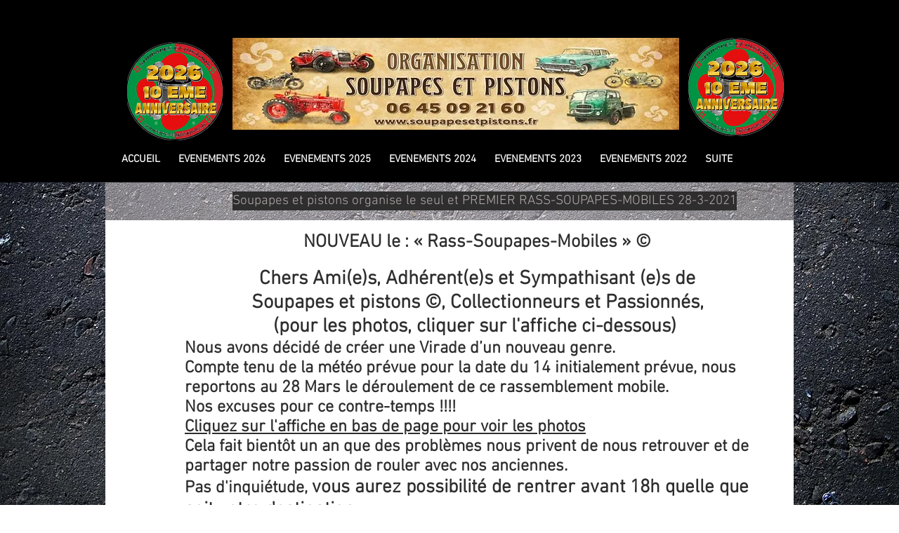

--- FILE ---
content_type: text/html; charset=UTF-8
request_url: https://www.soupapesetpistons.fr/premier-rass-soupapes-mobiles
body_size: 180212
content:
<!DOCTYPE html>
<html lang="fr">
<head>
  
  <!-- SEO Tags -->
  <title>Premier &quot;Rass-Soupapes-Mobiles&quot; 2021 Soupapes et pistons</title>
  <meta name="description" content="Premier rassemblement mobile Soupapes et pistons Organisation sortie club vers le pays basque Club de vehicules collection Pays Basque à Hasparren 64, soupapes et pistons, soupapesetpistons. Soupapes et pistons Hasparren"/>
  <link rel="canonical" href="https://www.soupapesetpistons.fr/premier-rass-soupapes-mobiles"/>
  <meta name="robots" content="index"/>
  <meta property="og:title" content="Premier &quot;Rass-Soupapes-Mobiles&quot; 2021 Soupapes et pistons"/>
  <meta property="og:description" content="Premier rassemblement mobile Soupapes et pistons Organisation sortie club vers le pays basque Club de vehicules collection Pays Basque à Hasparren 64, soupapes et pistons, soupapesetpistons. Soupapes et pistons Hasparren"/>
  <meta property="og:image" content="https://static.wixstatic.com/media/f59484_0e17c68966ae4f369cb2109e00c34fee~mv2.jpg/v1/fill/w_1220,h_525,al_c/f59484_0e17c68966ae4f369cb2109e00c34fee~mv2.jpg"/>
  <meta property="og:image:width" content="1220"/>
  <meta property="og:image:height" content="525"/>
  <meta property="og:url" content="https://www.soupapesetpistons.fr/premier-rass-soupapes-mobiles"/>
  <meta property="og:site_name" content="soupapesetpistons"/>
  <meta property="og:type" content="website"/>
  <meta name="keywords" content="club voitures collection, rassemblement voitures anciennes 64, soupapes et pistons Hasparren, vadrouille, sortie véhicules anciens au pays basque, seignanx, photo, video"/>
  <link rel="alternate" href="https://www.soupapesetpistons.fr/premier-rass-soupapes-mobiles" hreflang="x-default"/>
  <link rel="alternate" href="https://www.soupapesetpistons.fr/premier-rass-soupapes-mobiles?lang=es" hreflang="es-es"/>
  <link rel="alternate" href="https://www.soupapesetpistons.fr/premier-rass-soupapes-mobiles" hreflang="fr-fr"/>
  <meta name="fb_admins_meta_tag" content="BayonneHasparren64SoupapesetPistons"/>
  <meta name="google-site-verification" content="JBAmeKIAC4hvwaUh6icFTlU2RR5jUIP2cDSRv7v7adM"/>
  <meta property="fb:admins" content="BayonneHasparren64SoupapesetPistons"/>
  <meta name="twitter:card" content="summary_large_image"/>
  <meta name="twitter:title" content="Premier &quot;Rass-Soupapes-Mobiles&quot; 2021 Soupapes et pistons"/>
  <meta name="twitter:description" content="Premier rassemblement mobile Soupapes et pistons Organisation sortie club vers le pays basque Club de vehicules collection Pays Basque à Hasparren 64, soupapes et pistons, soupapesetpistons. Soupapes et pistons Hasparren"/>
  <meta name="twitter:image" content="https://static.wixstatic.com/media/f59484_0e17c68966ae4f369cb2109e00c34fee~mv2.jpg/v1/fill/w_1220,h_525,al_c/f59484_0e17c68966ae4f369cb2109e00c34fee~mv2.jpg"/><meta name="url" content="http://soupapesetpistons.wix.com/soupapesetpistons">
<meta name="google-site-verification" content="ndLv4lTtyCkkqZe84wtjdxq9mDOJbnmRqDAh5YsrJd4" />
<meta name="keywords" content="soupapes et pistons, soupapesetpistons, soupapesetpistons.fr, soupapes, pistons, hasparren club de vehicules anciens auto moto utilitaire et youngtimers au pays basque, hasparren, Hasparren, sorties voitures anciennes, sorties voitures collection, festivites pays basque, restauration voiture ancienne,  ancienne, anciennes, association voitures anciennes, utilitaires de collection, organisation sorties voiture ancienne, vacances au pays basque "/>
<link rel="icon" href="http://soupapesetpistons.livehost.fr/favicon.ico" />

  
  <meta charset='utf-8'>
  <meta name="viewport" content="width=device-width, initial-scale=1" id="wixDesktopViewport" />
  <meta http-equiv="X-UA-Compatible" content="IE=edge">
  <meta name="generator" content="Wix.com Website Builder"/>

  <link rel="icon" sizes="192x192" href="https://static.wixstatic.com/media/f59484_151dfc5e5b9a43ec8c27aa3ccd3002f6%7Emv2.png/v1/fill/w_192%2Ch_192%2Clg_1%2Cusm_0.66_1.00_0.01/f59484_151dfc5e5b9a43ec8c27aa3ccd3002f6%7Emv2.png" type="image/png"/>
  <link rel="shortcut icon" href="https://static.wixstatic.com/media/f59484_151dfc5e5b9a43ec8c27aa3ccd3002f6%7Emv2.png/v1/fill/w_192%2Ch_192%2Clg_1%2Cusm_0.66_1.00_0.01/f59484_151dfc5e5b9a43ec8c27aa3ccd3002f6%7Emv2.png" type="image/png"/>
  <link rel="apple-touch-icon" href="https://static.wixstatic.com/media/f59484_151dfc5e5b9a43ec8c27aa3ccd3002f6%7Emv2.png/v1/fill/w_180%2Ch_180%2Clg_1%2Cusm_0.66_1.00_0.01/f59484_151dfc5e5b9a43ec8c27aa3ccd3002f6%7Emv2.png" type="image/png"/>

  <!-- Safari Pinned Tab Icon -->
  <!-- <link rel="mask-icon" href="https://static.wixstatic.com/media/f59484_151dfc5e5b9a43ec8c27aa3ccd3002f6%7Emv2.png/v1/fill/w_192%2Ch_192%2Clg_1%2Cusm_0.66_1.00_0.01/f59484_151dfc5e5b9a43ec8c27aa3ccd3002f6%7Emv2.png"> -->

  <!-- Original trials -->
  


  <!-- Segmenter Polyfill -->
  <script>
    if (!window.Intl || !window.Intl.Segmenter) {
      (function() {
        var script = document.createElement('script');
        script.src = 'https://static.parastorage.com/unpkg/@formatjs/intl-segmenter@11.7.10/polyfill.iife.js';
        document.head.appendChild(script);
      })();
    }
  </script>

  <!-- Legacy Polyfills -->
  <script nomodule="" src="https://static.parastorage.com/unpkg/core-js-bundle@3.2.1/minified.js"></script>
  <script nomodule="" src="https://static.parastorage.com/unpkg/focus-within-polyfill@5.0.9/dist/focus-within-polyfill.js"></script>

  <!-- Performance API Polyfills -->
  <script>
  (function () {
    var noop = function noop() {};
    if ("performance" in window === false) {
      window.performance = {};
    }
    window.performance.mark = performance.mark || noop;
    window.performance.measure = performance.measure || noop;
    if ("now" in window.performance === false) {
      var nowOffset = Date.now();
      if (performance.timing && performance.timing.navigationStart) {
        nowOffset = performance.timing.navigationStart;
      }
      window.performance.now = function now() {
        return Date.now() - nowOffset;
      };
    }
  })();
  </script>

  <!-- Globals Definitions -->
  <script>
    (function () {
      var now = Date.now()
      window.initialTimestamps = {
        initialTimestamp: now,
        initialRequestTimestamp: Math.round(performance.timeOrigin ? performance.timeOrigin : now - performance.now())
      }

      window.thunderboltTag = "libs-releases-GA-local"
      window.thunderboltVersion = "1.16761.0"
    })();
  </script>

  <!-- Essential Viewer Model -->
  <script type="application/json" id="wix-essential-viewer-model">{"fleetConfig":{"fleetName":"thunderbolt-seo-isolated-renderer","type":"GA","code":0},"mode":{"qa":false,"enableTestApi":false,"debug":false,"ssrIndicator":false,"ssrOnly":false,"siteAssetsFallback":"enable","versionIndicator":false},"componentsLibrariesTopology":[{"artifactId":"editor-elements","namespace":"wixui","url":"https:\/\/static.parastorage.com\/services\/editor-elements\/1.14838.0"},{"artifactId":"editor-elements","namespace":"dsgnsys","url":"https:\/\/static.parastorage.com\/services\/editor-elements\/1.14838.0"}],"siteFeaturesConfigs":{"sessionManager":{"isRunningInDifferentSiteContext":false}},"language":{"userLanguage":"fr"},"siteAssets":{"clientTopology":{"mediaRootUrl":"https:\/\/static.wixstatic.com","staticMediaUrl":"https:\/\/static.wixstatic.com\/media","moduleRepoUrl":"https:\/\/static.parastorage.com\/unpkg","fileRepoUrl":"https:\/\/static.parastorage.com\/services","viewerAppsUrl":"https:\/\/viewer-apps.parastorage.com","viewerAssetsUrl":"https:\/\/viewer-assets.parastorage.com","siteAssetsUrl":"https:\/\/siteassets.parastorage.com","pageJsonServerUrls":["https:\/\/pages.parastorage.com","https:\/\/staticorigin.wixstatic.com","https:\/\/www.soupapesetpistons.fr","https:\/\/fallback.wix.com\/wix-html-editor-pages-webapp\/page"],"pathOfTBModulesInFileRepoForFallback":"wix-thunderbolt\/dist\/"}},"siteFeatures":["accessibility","appMonitoring","assetsLoader","builderContextProviders","builderModuleLoader","businessLogger","captcha","clickHandlerRegistrar","codeEmbed","commonConfig","componentsLoader","componentsRegistry","consentPolicy","cookiesManager","cyclicTabbing","domSelectors","environmentWixCodeSdk","environment","lightbox","locationWixCodeSdk","mpaNavigation","multilingual","navigationManager","navigationPhases","ooi","pages","panorama","passwordProtectedPage","protectedPages","renderer","reporter","routerFetch","router","scrollRestoration","seoWixCodeSdk","seo","sessionManager","siteMembersWixCodeSdk","siteMembers","siteScrollBlocker","siteWixCodeSdk","speculationRules","ssrCache","stores","structureApi","thunderboltInitializer","tpaCommons","tpaWorkerFeature","translations","usedPlatformApis","warmupData","windowMessageRegistrar","windowWixCodeSdk","wixCustomElementComponent","wixEmbedsApi","componentsReact","platform"],"site":{"externalBaseUrl":"https:\/\/www.soupapesetpistons.fr","isSEO":true},"media":{"staticMediaUrl":"https:\/\/static.wixstatic.com\/media","mediaRootUrl":"https:\/\/static.wixstatic.com\/","staticVideoUrl":"https:\/\/video.wixstatic.com\/"},"requestUrl":"https:\/\/www.soupapesetpistons.fr\/premier-rass-soupapes-mobiles","rollout":{"siteAssetsVersionsRollout":false,"isDACRollout":0,"isTBRollout":false},"commonConfig":{"brand":"wix","host":"VIEWER","bsi":"","consentPolicy":{},"consentPolicyHeader":{},"siteRevision":"6197","renderingFlow":"NONE","language":"fr","locale":"fr-fr"},"interactionSampleRatio":0.01,"dynamicModelUrl":"https:\/\/www.soupapesetpistons.fr\/_api\/v2\/dynamicmodel","accessTokensUrl":"https:\/\/www.soupapesetpistons.fr\/_api\/v1\/access-tokens","isExcludedFromSecurityExperiments":false,"experiments":{"specs.thunderbolt.hardenFetchAndXHR":true,"specs.thunderbolt.securityExperiments":true}}</script>
  <script>window.viewerModel = JSON.parse(document.getElementById('wix-essential-viewer-model').textContent)</script>

  <script>
    window.commonConfig = viewerModel.commonConfig
  </script>

  
  <!-- BEGIN handleAccessTokens bundle -->

  <script data-url="https://static.parastorage.com/services/wix-thunderbolt/dist/handleAccessTokens.inline.4f2f9a53.bundle.min.js">(()=>{"use strict";function e(e){let{context:o,property:r,value:n,enumerable:i=!0}=e,c=e.get,l=e.set;if(!r||void 0===n&&!c&&!l)return new Error("property and value are required");let a=o||globalThis,s=a?.[r],u={};if(void 0!==n)u.value=n;else{if(c){let e=t(c);e&&(u.get=e)}if(l){let e=t(l);e&&(u.set=e)}}let p={...u,enumerable:i||!1,configurable:!1};void 0!==n&&(p.writable=!1);try{Object.defineProperty(a,r,p)}catch(e){return e instanceof TypeError?s:e}return s}function t(e,t){return"function"==typeof e?e:!0===e?.async&&"function"==typeof e.func?t?async function(t){return e.func(t)}:async function(){return e.func()}:"function"==typeof e?.func?e.func:void 0}try{e({property:"strictDefine",value:e})}catch{}try{e({property:"defineStrictObject",value:r})}catch{}try{e({property:"defineStrictMethod",value:n})}catch{}var o=["toString","toLocaleString","valueOf","constructor","prototype"];function r(t){let{context:n,property:c,propertiesToExclude:l=[],skipPrototype:a=!1,hardenPrototypePropertiesToExclude:s=[]}=t;if(!c)return new Error("property is required");let u=(n||globalThis)[c],p={},f=i(n,c);u&&("object"==typeof u||"function"==typeof u)&&Reflect.ownKeys(u).forEach(t=>{if(!l.includes(t)&&!o.includes(t)){let o=i(u,t);if(o&&(o.writable||o.configurable)){let{value:r,get:n,set:i,enumerable:c=!1}=o,l={};void 0!==r?l.value=r:n?l.get=n:i&&(l.set=i);try{let o=e({context:u,property:t,...l,enumerable:c});p[t]=o}catch(e){if(!(e instanceof TypeError))throw e;try{p[t]=o.value||o.get||o.set}catch{}}}}});let d={originalObject:u,originalProperties:p};if(!a&&void 0!==u?.prototype){let e=r({context:u,property:"prototype",propertiesToExclude:s,skipPrototype:!0});e instanceof Error||(d.originalPrototype=e?.originalObject,d.originalPrototypeProperties=e?.originalProperties)}return e({context:n,property:c,value:u,enumerable:f?.enumerable}),d}function n(t,o){let r=(o||globalThis)[t],n=i(o||globalThis,t);return r&&n&&(n.writable||n.configurable)?(Object.freeze(r),e({context:globalThis,property:t,value:r})):r}function i(e,t){if(e&&t)try{return Reflect.getOwnPropertyDescriptor(e,t)}catch{return}}function c(e){if("string"!=typeof e)return e;try{return decodeURIComponent(e).toLowerCase().trim()}catch{return e.toLowerCase().trim()}}function l(e,t){let o="";if("string"==typeof e)o=e.split("=")[0]?.trim()||"";else{if(!e||"string"!=typeof e.name)return!1;o=e.name}return t.has(c(o)||"")}function a(e,t){let o;return o="string"==typeof e?e.split(";").map(e=>e.trim()).filter(e=>e.length>0):e||[],o.filter(e=>!l(e,t))}var s=null;function u(){return null===s&&(s=typeof Document>"u"?void 0:Object.getOwnPropertyDescriptor(Document.prototype,"cookie")),s}function p(t,o){if(!globalThis?.cookieStore)return;let r=globalThis.cookieStore.get.bind(globalThis.cookieStore),n=globalThis.cookieStore.getAll.bind(globalThis.cookieStore),i=globalThis.cookieStore.set.bind(globalThis.cookieStore),c=globalThis.cookieStore.delete.bind(globalThis.cookieStore);return e({context:globalThis.CookieStore.prototype,property:"get",value:async function(e){return l(("string"==typeof e?e:e.name)||"",t)?null:r.call(this,e)},enumerable:!0}),e({context:globalThis.CookieStore.prototype,property:"getAll",value:async function(){return a(await n.apply(this,Array.from(arguments)),t)},enumerable:!0}),e({context:globalThis.CookieStore.prototype,property:"set",value:async function(){let e=Array.from(arguments);if(!l(1===e.length?e[0].name:e[0],t))return i.apply(this,e);o&&console.warn(o)},enumerable:!0}),e({context:globalThis.CookieStore.prototype,property:"delete",value:async function(){let e=Array.from(arguments);if(!l(1===e.length?e[0].name:e[0],t))return c.apply(this,e)},enumerable:!0}),e({context:globalThis.cookieStore,property:"prototype",value:globalThis.CookieStore.prototype,enumerable:!1}),e({context:globalThis,property:"cookieStore",value:globalThis.cookieStore,enumerable:!0}),{get:r,getAll:n,set:i,delete:c}}var f=["TextEncoder","TextDecoder","XMLHttpRequestEventTarget","EventTarget","URL","JSON","Reflect","Object","Array","Map","Set","WeakMap","WeakSet","Promise","Symbol","Error"],d=["addEventListener","removeEventListener","dispatchEvent","encodeURI","encodeURIComponent","decodeURI","decodeURIComponent"];const y=(e,t)=>{try{const o=t?t.get.call(document):document.cookie;return o.split(";").map(e=>e.trim()).filter(t=>t?.startsWith(e))[0]?.split("=")[1]}catch(e){return""}},g=(e="",t="",o="/")=>`${e}=; ${t?`domain=${t};`:""} max-age=0; path=${o}; expires=Thu, 01 Jan 1970 00:00:01 GMT`;function m(){(function(){if("undefined"!=typeof window){const e=performance.getEntriesByType("navigation")[0];return"back_forward"===(e?.type||"")}return!1})()&&function(){const{counter:e}=function(){const e=b("getItem");if(e){const[t,o]=e.split("-"),r=o?parseInt(o,10):0;if(r>=3){const e=t?Number(t):0;if(Date.now()-e>6e4)return{counter:0}}return{counter:r}}return{counter:0}}();e<3?(!function(e=1){b("setItem",`${Date.now()}-${e}`)}(e+1),window.location.reload()):console.error("ATS: Max reload attempts reached")}()}function b(e,t){try{return sessionStorage[e]("reload",t||"")}catch(e){console.error("ATS: Error calling sessionStorage:",e)}}const h="client-session-bind",v="sec-fetch-unsupported",{experiments:w}=window.viewerModel,T=[h,"client-binding",v,"svSession","smSession","server-session-bind","wixSession2","wixSession3"].map(e=>e.toLowerCase()),{cookie:S}=function(t,o){let r=new Set(t);return e({context:document,property:"cookie",set:{func:e=>function(e,t,o,r){let n=u(),i=c(t.split(";")[0]||"")||"";[...o].every(e=>!i.startsWith(e.toLowerCase()))&&n?.set?n.set.call(e,t):r&&console.warn(r)}(document,e,r,o)},get:{func:()=>function(e,t){let o=u();if(!o?.get)throw new Error("Cookie descriptor or getter not available");return a(o.get.call(e),t).join("; ")}(document,r)},enumerable:!0}),{cookieStore:p(r,o),cookie:u()}}(T),k="tbReady",x="security_overrideGlobals",{experiments:E,siteFeaturesConfigs:C,accessTokensUrl:P}=window.viewerModel,R=P,M={},O=(()=>{const e=y(h,S);if(w["specs.thunderbolt.browserCacheReload"]){y(v,S)||e?b("removeItem"):m()}return(()=>{const e=g(h),t=g(h,location.hostname);S.set.call(document,e),S.set.call(document,t)})(),e})();O&&(M["client-binding"]=O);const D=fetch;addEventListener(k,function e(t){const{logger:o}=t.detail;try{window.tb.init({fetch:D,fetchHeaders:M})}catch(e){const t=new Error("TB003");o.meter(`${x}_${t.message}`,{paramsOverrides:{errorType:x,eventString:t.message}}),window?.viewerModel?.mode.debug&&console.error(e)}finally{removeEventListener(k,e)}}),E["specs.thunderbolt.hardenFetchAndXHR"]||(window.fetchDynamicModel=()=>C.sessionManager.isRunningInDifferentSiteContext?Promise.resolve({}):fetch(R,{credentials:"same-origin",headers:M}).then(function(e){if(!e.ok)throw new Error(`[${e.status}]${e.statusText}`);return e.json()}),window.dynamicModelPromise=window.fetchDynamicModel())})();
//# sourceMappingURL=https://static.parastorage.com/services/wix-thunderbolt/dist/handleAccessTokens.inline.4f2f9a53.bundle.min.js.map</script>

<!-- END handleAccessTokens bundle -->

<!-- BEGIN overrideGlobals bundle -->

<script data-url="https://static.parastorage.com/services/wix-thunderbolt/dist/overrideGlobals.inline.ec13bfcf.bundle.min.js">(()=>{"use strict";function e(e){let{context:r,property:o,value:n,enumerable:i=!0}=e,c=e.get,a=e.set;if(!o||void 0===n&&!c&&!a)return new Error("property and value are required");let l=r||globalThis,u=l?.[o],s={};if(void 0!==n)s.value=n;else{if(c){let e=t(c);e&&(s.get=e)}if(a){let e=t(a);e&&(s.set=e)}}let p={...s,enumerable:i||!1,configurable:!1};void 0!==n&&(p.writable=!1);try{Object.defineProperty(l,o,p)}catch(e){return e instanceof TypeError?u:e}return u}function t(e,t){return"function"==typeof e?e:!0===e?.async&&"function"==typeof e.func?t?async function(t){return e.func(t)}:async function(){return e.func()}:"function"==typeof e?.func?e.func:void 0}try{e({property:"strictDefine",value:e})}catch{}try{e({property:"defineStrictObject",value:o})}catch{}try{e({property:"defineStrictMethod",value:n})}catch{}var r=["toString","toLocaleString","valueOf","constructor","prototype"];function o(t){let{context:n,property:c,propertiesToExclude:a=[],skipPrototype:l=!1,hardenPrototypePropertiesToExclude:u=[]}=t;if(!c)return new Error("property is required");let s=(n||globalThis)[c],p={},f=i(n,c);s&&("object"==typeof s||"function"==typeof s)&&Reflect.ownKeys(s).forEach(t=>{if(!a.includes(t)&&!r.includes(t)){let r=i(s,t);if(r&&(r.writable||r.configurable)){let{value:o,get:n,set:i,enumerable:c=!1}=r,a={};void 0!==o?a.value=o:n?a.get=n:i&&(a.set=i);try{let r=e({context:s,property:t,...a,enumerable:c});p[t]=r}catch(e){if(!(e instanceof TypeError))throw e;try{p[t]=r.value||r.get||r.set}catch{}}}}});let d={originalObject:s,originalProperties:p};if(!l&&void 0!==s?.prototype){let e=o({context:s,property:"prototype",propertiesToExclude:u,skipPrototype:!0});e instanceof Error||(d.originalPrototype=e?.originalObject,d.originalPrototypeProperties=e?.originalProperties)}return e({context:n,property:c,value:s,enumerable:f?.enumerable}),d}function n(t,r){let o=(r||globalThis)[t],n=i(r||globalThis,t);return o&&n&&(n.writable||n.configurable)?(Object.freeze(o),e({context:globalThis,property:t,value:o})):o}function i(e,t){if(e&&t)try{return Reflect.getOwnPropertyDescriptor(e,t)}catch{return}}function c(e){if("string"!=typeof e)return e;try{return decodeURIComponent(e).toLowerCase().trim()}catch{return e.toLowerCase().trim()}}function a(e,t){return e instanceof Headers?e.forEach((r,o)=>{l(o,t)||e.delete(o)}):Object.keys(e).forEach(r=>{l(r,t)||delete e[r]}),e}function l(e,t){return!t.has(c(e)||"")}function u(e,t){let r=!0,o=function(e){let t,r;if(globalThis.Request&&e instanceof Request)t=e.url;else{if("function"!=typeof e?.toString)throw new Error("Unsupported type for url");t=e.toString()}try{return new URL(t).pathname}catch{return r=t.replace(/#.+/gi,"").split("?").shift(),r.startsWith("/")?r:`/${r}`}}(e),n=c(o);return n&&t.some(e=>n.includes(e))&&(r=!1),r}function s(t,r,o){let n=fetch,i=XMLHttpRequest,c=new Set(r);function s(){let e=new i,r=e.open,n=e.setRequestHeader;return e.open=function(){let n=Array.from(arguments),i=n[1];if(n.length<2||u(i,t))return r.apply(e,n);throw new Error(o||`Request not allowed for path ${i}`)},e.setRequestHeader=function(t,r){l(decodeURIComponent(t),c)&&n.call(e,t,r)},e}return e({property:"fetch",value:function(){let e=function(e,t){return globalThis.Request&&e[0]instanceof Request&&e[0]?.headers?a(e[0].headers,t):e[1]?.headers&&a(e[1].headers,t),e}(arguments,c);return u(arguments[0],t)?n.apply(globalThis,Array.from(e)):new Promise((e,t)=>{t(new Error(o||`Request not allowed for path ${arguments[0]}`))})},enumerable:!0}),e({property:"XMLHttpRequest",value:s,enumerable:!0}),Object.keys(i).forEach(e=>{s[e]=i[e]}),{fetch:n,XMLHttpRequest:i}}var p=["TextEncoder","TextDecoder","XMLHttpRequestEventTarget","EventTarget","URL","JSON","Reflect","Object","Array","Map","Set","WeakMap","WeakSet","Promise","Symbol","Error"],f=["addEventListener","removeEventListener","dispatchEvent","encodeURI","encodeURIComponent","decodeURI","decodeURIComponent"];const d=function(){let t=globalThis.open,r=document.open;function o(e,r,o){let n="string"!=typeof e,i=t.call(window,e,r,o);return n||e&&function(e){return e.startsWith("//")&&/(?:[a-z0-9](?:[a-z0-9-]{0,61}[a-z0-9])?\.)+[a-z0-9][a-z0-9-]{0,61}[a-z0-9]/g.test(`${location.protocol}:${e}`)&&(e=`${location.protocol}${e}`),!e.startsWith("http")||new URL(e).hostname===location.hostname}(e)?{}:i}return e({property:"open",value:o,context:globalThis,enumerable:!0}),e({property:"open",value:function(e,t,n){return e?o(e,t,n):r.call(document,e||"",t||"",n||"")},context:document,enumerable:!0}),{open:t,documentOpen:r}},y=function(){let t=document.createElement,r=Element.prototype.setAttribute,o=Element.prototype.setAttributeNS;return e({property:"createElement",context:document,value:function(n,i){let a=t.call(document,n,i);if("iframe"===c(n)){e({property:"srcdoc",context:a,get:()=>"",set:()=>{console.warn("`srcdoc` is not allowed in iframe elements.")}});let t=function(e,t){"srcdoc"!==e.toLowerCase()?r.call(a,e,t):console.warn("`srcdoc` attribute is not allowed to be set.")},n=function(e,t,r){"srcdoc"!==t.toLowerCase()?o.call(a,e,t,r):console.warn("`srcdoc` attribute is not allowed to be set.")};a.setAttribute=t,a.setAttributeNS=n}return a},enumerable:!0}),{createElement:t,setAttribute:r,setAttributeNS:o}},m=["client-binding"],b=["/_api/v1/access-tokens","/_api/v2/dynamicmodel","/_api/one-app-session-web/v3/businesses"],h=function(){let t=setTimeout,r=setInterval;return o("setTimeout",0,globalThis),o("setInterval",0,globalThis),{setTimeout:t,setInterval:r};function o(t,r,o){let n=o||globalThis,i=n[t];if(!i||"function"!=typeof i)throw new Error(`Function ${t} not found or is not a function`);e({property:t,value:function(){let e=Array.from(arguments);if("string"!=typeof e[r])return i.apply(n,e);console.warn(`Calling ${t} with a String Argument at index ${r} is not allowed`)},context:o,enumerable:!0})}},v=function(){if(navigator&&"serviceWorker"in navigator){let t=navigator.serviceWorker.register;return e({context:navigator.serviceWorker,property:"register",value:function(){console.log("Service worker registration is not allowed")},enumerable:!0}),{register:t}}return{}};performance.mark("overrideGlobals started");const{isExcludedFromSecurityExperiments:g,experiments:w}=window.viewerModel,E=!g&&w["specs.thunderbolt.securityExperiments"];try{d(),E&&y(),w["specs.thunderbolt.hardenFetchAndXHR"]&&E&&s(b,m),v(),(e=>{let t=[],r=[];r=r.concat(["TextEncoder","TextDecoder"]),e&&(r=r.concat(["XMLHttpRequestEventTarget","EventTarget"])),r=r.concat(["URL","JSON"]),e&&(t=t.concat(["addEventListener","removeEventListener"])),t=t.concat(["encodeURI","encodeURIComponent","decodeURI","decodeURIComponent"]),r=r.concat(["String","Number"]),e&&r.push("Object"),r=r.concat(["Reflect"]),t.forEach(e=>{n(e),["addEventListener","removeEventListener"].includes(e)&&n(e,document)}),r.forEach(e=>{o({property:e})})})(E),E&&h()}catch(e){window?.viewerModel?.mode.debug&&console.error(e);const t=new Error("TB006");window.fedops?.reportError(t,"security_overrideGlobals"),window.Sentry?window.Sentry.captureException(t):globalThis.defineStrictProperty("sentryBuffer",[t],window,!1)}performance.mark("overrideGlobals ended")})();
//# sourceMappingURL=https://static.parastorage.com/services/wix-thunderbolt/dist/overrideGlobals.inline.ec13bfcf.bundle.min.js.map</script>

<!-- END overrideGlobals bundle -->


  
  <script>
    window.commonConfig = viewerModel.commonConfig

	
  </script>

  <!-- Initial CSS -->
  <style data-url="https://static.parastorage.com/services/wix-thunderbolt/dist/main.347af09f.min.css">@keyframes slide-horizontal-new{0%{transform:translateX(100%)}}@keyframes slide-horizontal-old{80%{opacity:1}to{opacity:0;transform:translateX(-100%)}}@keyframes slide-vertical-new{0%{transform:translateY(-100%)}}@keyframes slide-vertical-old{80%{opacity:1}to{opacity:0;transform:translateY(100%)}}@keyframes out-in-new{0%{opacity:0}}@keyframes out-in-old{to{opacity:0}}:root:active-view-transition{view-transition-name:none}::view-transition{pointer-events:none}:root:active-view-transition::view-transition-new(page-group),:root:active-view-transition::view-transition-old(page-group){animation-duration:.6s;cursor:wait;pointer-events:all}:root:active-view-transition-type(SlideHorizontal)::view-transition-old(page-group){animation:slide-horizontal-old .6s cubic-bezier(.83,0,.17,1) forwards;mix-blend-mode:normal}:root:active-view-transition-type(SlideHorizontal)::view-transition-new(page-group){animation:slide-horizontal-new .6s cubic-bezier(.83,0,.17,1) backwards;mix-blend-mode:normal}:root:active-view-transition-type(SlideVertical)::view-transition-old(page-group){animation:slide-vertical-old .6s cubic-bezier(.83,0,.17,1) forwards;mix-blend-mode:normal}:root:active-view-transition-type(SlideVertical)::view-transition-new(page-group){animation:slide-vertical-new .6s cubic-bezier(.83,0,.17,1) backwards;mix-blend-mode:normal}:root:active-view-transition-type(OutIn)::view-transition-old(page-group){animation:out-in-old .35s cubic-bezier(.22,1,.36,1) forwards}:root:active-view-transition-type(OutIn)::view-transition-new(page-group){animation:out-in-new .35s cubic-bezier(.64,0,.78,0) .35s backwards}@media(prefers-reduced-motion:reduce){::view-transition-group(*),::view-transition-new(*),::view-transition-old(*){animation:none!important}}body,html{background:transparent;border:0;margin:0;outline:0;padding:0;vertical-align:baseline}body{--scrollbar-width:0px;font-family:Arial,Helvetica,sans-serif;font-size:10px}body,html{height:100%}body{overflow-x:auto;overflow-y:scroll}body:not(.responsive) #site-root{min-width:var(--site-width);width:100%}body:not([data-js-loaded]) [data-hide-prejs]{visibility:hidden}interact-element{display:contents}#SITE_CONTAINER{position:relative}:root{--one-unit:1vw;--section-max-width:9999px;--spx-stopper-max:9999px;--spx-stopper-min:0px;--browser-zoom:1}@supports(-webkit-appearance:none) and (stroke-color:transparent){:root{--safari-sticky-fix:opacity;--experimental-safari-sticky-fix:translateZ(0)}}@supports(container-type:inline-size){:root{--one-unit:1cqw}}[id^=oldHoverBox-]{mix-blend-mode:plus-lighter;transition:opacity .5s ease,visibility .5s ease}[data-mesh-id$=inlineContent-gridContainer]:has(>[id^=oldHoverBox-]){isolation:isolate}</style>
<style data-url="https://static.parastorage.com/services/wix-thunderbolt/dist/main.renderer.9cb0985f.min.css">a,abbr,acronym,address,applet,b,big,blockquote,button,caption,center,cite,code,dd,del,dfn,div,dl,dt,em,fieldset,font,footer,form,h1,h2,h3,h4,h5,h6,header,i,iframe,img,ins,kbd,label,legend,li,nav,object,ol,p,pre,q,s,samp,section,small,span,strike,strong,sub,sup,table,tbody,td,tfoot,th,thead,title,tr,tt,u,ul,var{background:transparent;border:0;margin:0;outline:0;padding:0;vertical-align:baseline}input,select,textarea{box-sizing:border-box;font-family:Helvetica,Arial,sans-serif}ol,ul{list-style:none}blockquote,q{quotes:none}ins{text-decoration:none}del{text-decoration:line-through}table{border-collapse:collapse;border-spacing:0}a{cursor:pointer;text-decoration:none}.testStyles{overflow-y:hidden}.reset-button{-webkit-appearance:none;background:none;border:0;color:inherit;font:inherit;line-height:normal;outline:0;overflow:visible;padding:0;-webkit-user-select:none;-moz-user-select:none;-ms-user-select:none}:focus{outline:none}body.device-mobile-optimized:not(.disable-site-overflow){overflow-x:hidden;overflow-y:scroll}body.device-mobile-optimized:not(.responsive) #SITE_CONTAINER{margin-left:auto;margin-right:auto;overflow-x:visible;position:relative;width:320px}body.device-mobile-optimized:not(.responsive):not(.blockSiteScrolling) #SITE_CONTAINER{margin-top:0}body.device-mobile-optimized>*{max-width:100%!important}body.device-mobile-optimized #site-root{overflow-x:hidden;overflow-y:hidden}@supports(overflow:clip){body.device-mobile-optimized #site-root{overflow-x:clip;overflow-y:clip}}body.device-mobile-non-optimized #SITE_CONTAINER #site-root{overflow-x:clip;overflow-y:clip}body.device-mobile-non-optimized.fullScreenMode{background-color:#5f6360}body.device-mobile-non-optimized.fullScreenMode #MOBILE_ACTIONS_MENU,body.device-mobile-non-optimized.fullScreenMode #SITE_BACKGROUND,body.device-mobile-non-optimized.fullScreenMode #site-root,body.fullScreenMode #WIX_ADS{visibility:hidden}body.fullScreenMode{overflow-x:hidden!important;overflow-y:hidden!important}body.fullScreenMode.device-mobile-optimized #TINY_MENU{opacity:0;pointer-events:none}body.fullScreenMode-scrollable.device-mobile-optimized{overflow-x:hidden!important;overflow-y:auto!important}body.fullScreenMode-scrollable.device-mobile-optimized #masterPage,body.fullScreenMode-scrollable.device-mobile-optimized #site-root{overflow-x:hidden!important;overflow-y:hidden!important}body.fullScreenMode-scrollable.device-mobile-optimized #SITE_BACKGROUND,body.fullScreenMode-scrollable.device-mobile-optimized #masterPage{height:auto!important}body.fullScreenMode-scrollable.device-mobile-optimized #masterPage.mesh-layout{height:0!important}body.blockSiteScrolling,body.siteScrollingBlocked{position:fixed;width:100%}body.blockSiteScrolling #SITE_CONTAINER{margin-top:calc(var(--blocked-site-scroll-margin-top)*-1)}#site-root{margin:0 auto;min-height:100%;position:relative;top:var(--wix-ads-height)}#site-root img:not([src]){visibility:hidden}#site-root svg img:not([src]){visibility:visible}.auto-generated-link{color:inherit}#SCROLL_TO_BOTTOM,#SCROLL_TO_TOP{height:0}.has-click-trigger{cursor:pointer}.fullScreenOverlay{bottom:0;display:flex;justify-content:center;left:0;overflow-y:hidden;position:fixed;right:0;top:-60px;z-index:1005}.fullScreenOverlay>.fullScreenOverlayContent{bottom:0;left:0;margin:0 auto;overflow:hidden;position:absolute;right:0;top:60px;transform:translateZ(0)}[data-mesh-id$=centeredContent],[data-mesh-id$=form],[data-mesh-id$=inlineContent]{pointer-events:none;position:relative}[data-mesh-id$=-gridWrapper],[data-mesh-id$=-rotated-wrapper]{pointer-events:none}[data-mesh-id$=-gridContainer]>*,[data-mesh-id$=-rotated-wrapper]>*,[data-mesh-id$=inlineContent]>:not([data-mesh-id$=-gridContainer]){pointer-events:auto}.device-mobile-optimized #masterPage.mesh-layout #SOSP_CONTAINER_CUSTOM_ID{grid-area:2/1/3/2;-ms-grid-row:2;position:relative}#masterPage.mesh-layout{-ms-grid-rows:max-content max-content min-content max-content;-ms-grid-columns:100%;align-items:start;display:-ms-grid;display:grid;grid-template-columns:100%;grid-template-rows:max-content max-content min-content max-content;justify-content:stretch}#masterPage.mesh-layout #PAGES_CONTAINER,#masterPage.mesh-layout #SITE_FOOTER-placeholder,#masterPage.mesh-layout #SITE_FOOTER_WRAPPER,#masterPage.mesh-layout #SITE_HEADER-placeholder,#masterPage.mesh-layout #SITE_HEADER_WRAPPER,#masterPage.mesh-layout #SOSP_CONTAINER_CUSTOM_ID[data-state~=mobileView],#masterPage.mesh-layout #soapAfterPagesContainer,#masterPage.mesh-layout #soapBeforePagesContainer{-ms-grid-row-align:start;-ms-grid-column-align:start;-ms-grid-column:1}#masterPage.mesh-layout #SITE_HEADER-placeholder,#masterPage.mesh-layout #SITE_HEADER_WRAPPER{grid-area:1/1/2/2;-ms-grid-row:1}#masterPage.mesh-layout #PAGES_CONTAINER,#masterPage.mesh-layout #soapAfterPagesContainer,#masterPage.mesh-layout #soapBeforePagesContainer{grid-area:3/1/4/2;-ms-grid-row:3}#masterPage.mesh-layout #soapAfterPagesContainer,#masterPage.mesh-layout #soapBeforePagesContainer{width:100%}#masterPage.mesh-layout #PAGES_CONTAINER{align-self:stretch}#masterPage.mesh-layout main#PAGES_CONTAINER{display:block}#masterPage.mesh-layout #SITE_FOOTER-placeholder,#masterPage.mesh-layout #SITE_FOOTER_WRAPPER{grid-area:4/1/5/2;-ms-grid-row:4}#masterPage.mesh-layout #SITE_PAGES,#masterPage.mesh-layout [data-mesh-id=PAGES_CONTAINERcenteredContent],#masterPage.mesh-layout [data-mesh-id=PAGES_CONTAINERinlineContent]{height:100%}#masterPage.mesh-layout.desktop>*{width:100%}#masterPage.mesh-layout #PAGES_CONTAINER,#masterPage.mesh-layout #SITE_FOOTER,#masterPage.mesh-layout #SITE_FOOTER_WRAPPER,#masterPage.mesh-layout #SITE_HEADER,#masterPage.mesh-layout #SITE_HEADER_WRAPPER,#masterPage.mesh-layout #SITE_PAGES,#masterPage.mesh-layout #masterPageinlineContent{position:relative}#masterPage.mesh-layout #SITE_HEADER{grid-area:1/1/2/2}#masterPage.mesh-layout #SITE_FOOTER{grid-area:4/1/5/2}#masterPage.mesh-layout.overflow-x-clip #SITE_FOOTER,#masterPage.mesh-layout.overflow-x-clip #SITE_HEADER{overflow-x:clip}[data-z-counter]{z-index:0}[data-z-counter="0"]{z-index:auto}.wixSiteProperties{-webkit-font-smoothing:antialiased;-moz-osx-font-smoothing:grayscale}:root{--wst-button-color-fill-primary:rgb(var(--color_48));--wst-button-color-border-primary:rgb(var(--color_49));--wst-button-color-text-primary:rgb(var(--color_50));--wst-button-color-fill-primary-hover:rgb(var(--color_51));--wst-button-color-border-primary-hover:rgb(var(--color_52));--wst-button-color-text-primary-hover:rgb(var(--color_53));--wst-button-color-fill-primary-disabled:rgb(var(--color_54));--wst-button-color-border-primary-disabled:rgb(var(--color_55));--wst-button-color-text-primary-disabled:rgb(var(--color_56));--wst-button-color-fill-secondary:rgb(var(--color_57));--wst-button-color-border-secondary:rgb(var(--color_58));--wst-button-color-text-secondary:rgb(var(--color_59));--wst-button-color-fill-secondary-hover:rgb(var(--color_60));--wst-button-color-border-secondary-hover:rgb(var(--color_61));--wst-button-color-text-secondary-hover:rgb(var(--color_62));--wst-button-color-fill-secondary-disabled:rgb(var(--color_63));--wst-button-color-border-secondary-disabled:rgb(var(--color_64));--wst-button-color-text-secondary-disabled:rgb(var(--color_65));--wst-color-fill-base-1:rgb(var(--color_36));--wst-color-fill-base-2:rgb(var(--color_37));--wst-color-fill-base-shade-1:rgb(var(--color_38));--wst-color-fill-base-shade-2:rgb(var(--color_39));--wst-color-fill-base-shade-3:rgb(var(--color_40));--wst-color-fill-accent-1:rgb(var(--color_41));--wst-color-fill-accent-2:rgb(var(--color_42));--wst-color-fill-accent-3:rgb(var(--color_43));--wst-color-fill-accent-4:rgb(var(--color_44));--wst-color-fill-background-primary:rgb(var(--color_11));--wst-color-fill-background-secondary:rgb(var(--color_12));--wst-color-text-primary:rgb(var(--color_15));--wst-color-text-secondary:rgb(var(--color_14));--wst-color-action:rgb(var(--color_18));--wst-color-disabled:rgb(var(--color_39));--wst-color-title:rgb(var(--color_45));--wst-color-subtitle:rgb(var(--color_46));--wst-color-line:rgb(var(--color_47));--wst-font-style-h2:var(--font_2);--wst-font-style-h3:var(--font_3);--wst-font-style-h4:var(--font_4);--wst-font-style-h5:var(--font_5);--wst-font-style-h6:var(--font_6);--wst-font-style-body-large:var(--font_7);--wst-font-style-body-medium:var(--font_8);--wst-font-style-body-small:var(--font_9);--wst-font-style-body-x-small:var(--font_10);--wst-color-custom-1:rgb(var(--color_13));--wst-color-custom-2:rgb(var(--color_16));--wst-color-custom-3:rgb(var(--color_17));--wst-color-custom-4:rgb(var(--color_19));--wst-color-custom-5:rgb(var(--color_20));--wst-color-custom-6:rgb(var(--color_21));--wst-color-custom-7:rgb(var(--color_22));--wst-color-custom-8:rgb(var(--color_23));--wst-color-custom-9:rgb(var(--color_24));--wst-color-custom-10:rgb(var(--color_25));--wst-color-custom-11:rgb(var(--color_26));--wst-color-custom-12:rgb(var(--color_27));--wst-color-custom-13:rgb(var(--color_28));--wst-color-custom-14:rgb(var(--color_29));--wst-color-custom-15:rgb(var(--color_30));--wst-color-custom-16:rgb(var(--color_31));--wst-color-custom-17:rgb(var(--color_32));--wst-color-custom-18:rgb(var(--color_33));--wst-color-custom-19:rgb(var(--color_34));--wst-color-custom-20:rgb(var(--color_35))}.wix-presets-wrapper{display:contents}</style>

  <meta name="format-detection" content="telephone=no">
  <meta name="skype_toolbar" content="skype_toolbar_parser_compatible">
  
  

  

  
      <!--pageHtmlEmbeds.head start-->
      <script type="wix/htmlEmbeds" id="pageHtmlEmbeds.head start"></script>
    
      <!-- VISA Session Recording Code --><script>(function (_window, _document, _script_url, _extAndQuery) {if (!_window._ssrSettings) { _window._ssrSettings = {}; }_window._ssrSettings["51c207e9-3e93-47f3-bb82-f43e4efa033a"] = { version: "0.1", websiteId: "51c207e9-3e93-47f3-bb82-f43e4efa033a" };let bodyEl = _document.getElementsByTagName("body")[0];let jsScript = _document.createElement("script");jsScript.defer = true;jsScript.src = _script_url + _extAndQuery + _window._ssrSettings["51c207e9-3e93-47f3-bb82-f43e4efa033a"].version;bodyEl.appendChild(jsScript);})(window, document, "//worker-visa.session-replays.io/ssr-worker.min", ".js?websiteId=51c207e9-3e93-47f3-bb82-f43e4efa033a&v=");</script><!-- VISA Session Recording Code -->
    
      <script type="wix/htmlEmbeds" id="pageHtmlEmbeds.head end"></script>
      <!--pageHtmlEmbeds.head end-->
  

  <!-- head performance data start -->
  
  <!-- head performance data end -->
  

    


    
<style data-href="https://static.parastorage.com/services/editor-elements-library/dist/thunderbolt/rb_wixui.thunderbolt_bootstrap-classic.72e6a2a3.min.css">.PlZyDq{touch-action:manipulation}.uDW_Qe{align-items:center;box-sizing:border-box;display:flex;justify-content:var(--label-align);min-width:100%;text-align:initial;width:-moz-max-content;width:max-content}.uDW_Qe:before{max-width:var(--margin-start,0)}.uDW_Qe:after,.uDW_Qe:before{align-self:stretch;content:"";flex-grow:1}.uDW_Qe:after{max-width:var(--margin-end,0)}.FubTgk{height:100%}.FubTgk .uDW_Qe{border-radius:var(--corvid-border-radius,var(--rd,0));bottom:0;box-shadow:var(--shd,0 1px 4px rgba(0,0,0,.6));left:0;position:absolute;right:0;top:0;transition:var(--trans1,border-color .4s ease 0s,background-color .4s ease 0s)}.FubTgk .uDW_Qe:link,.FubTgk .uDW_Qe:visited{border-color:transparent}.FubTgk .l7_2fn{color:var(--corvid-color,rgb(var(--txt,var(--color_15,color_15))));font:var(--fnt,var(--font_5));margin:0;position:relative;transition:var(--trans2,color .4s ease 0s);white-space:nowrap}.FubTgk[aria-disabled=false] .uDW_Qe{background-color:var(--corvid-background-color,rgba(var(--bg,var(--color_17,color_17)),var(--alpha-bg,1)));border:solid var(--corvid-border-color,rgba(var(--brd,var(--color_15,color_15)),var(--alpha-brd,1))) var(--corvid-border-width,var(--brw,0));cursor:pointer!important}:host(.device-mobile-optimized) .FubTgk[aria-disabled=false]:active .uDW_Qe,body.device-mobile-optimized .FubTgk[aria-disabled=false]:active .uDW_Qe{background-color:var(--corvid-hover-background-color,rgba(var(--bgh,var(--color_18,color_18)),var(--alpha-bgh,1)));border-color:var(--corvid-hover-border-color,rgba(var(--brdh,var(--color_15,color_15)),var(--alpha-brdh,1)))}:host(.device-mobile-optimized) .FubTgk[aria-disabled=false]:active .l7_2fn,body.device-mobile-optimized .FubTgk[aria-disabled=false]:active .l7_2fn{color:var(--corvid-hover-color,rgb(var(--txth,var(--color_15,color_15))))}:host(:not(.device-mobile-optimized)) .FubTgk[aria-disabled=false]:hover .uDW_Qe,body:not(.device-mobile-optimized) .FubTgk[aria-disabled=false]:hover .uDW_Qe{background-color:var(--corvid-hover-background-color,rgba(var(--bgh,var(--color_18,color_18)),var(--alpha-bgh,1)));border-color:var(--corvid-hover-border-color,rgba(var(--brdh,var(--color_15,color_15)),var(--alpha-brdh,1)))}:host(:not(.device-mobile-optimized)) .FubTgk[aria-disabled=false]:hover .l7_2fn,body:not(.device-mobile-optimized) .FubTgk[aria-disabled=false]:hover .l7_2fn{color:var(--corvid-hover-color,rgb(var(--txth,var(--color_15,color_15))))}.FubTgk[aria-disabled=true] .uDW_Qe{background-color:var(--corvid-disabled-background-color,rgba(var(--bgd,204,204,204),var(--alpha-bgd,1)));border-color:var(--corvid-disabled-border-color,rgba(var(--brdd,204,204,204),var(--alpha-brdd,1)));border-style:solid;border-width:var(--corvid-border-width,var(--brw,0))}.FubTgk[aria-disabled=true] .l7_2fn{color:var(--corvid-disabled-color,rgb(var(--txtd,255,255,255)))}.uUxqWY{align-items:center;box-sizing:border-box;display:flex;justify-content:var(--label-align);min-width:100%;text-align:initial;width:-moz-max-content;width:max-content}.uUxqWY:before{max-width:var(--margin-start,0)}.uUxqWY:after,.uUxqWY:before{align-self:stretch;content:"";flex-grow:1}.uUxqWY:after{max-width:var(--margin-end,0)}.Vq4wYb[aria-disabled=false] .uUxqWY{cursor:pointer}:host(.device-mobile-optimized) .Vq4wYb[aria-disabled=false]:active .wJVzSK,body.device-mobile-optimized .Vq4wYb[aria-disabled=false]:active .wJVzSK{color:var(--corvid-hover-color,rgb(var(--txth,var(--color_15,color_15))));transition:var(--trans,color .4s ease 0s)}:host(:not(.device-mobile-optimized)) .Vq4wYb[aria-disabled=false]:hover .wJVzSK,body:not(.device-mobile-optimized) .Vq4wYb[aria-disabled=false]:hover .wJVzSK{color:var(--corvid-hover-color,rgb(var(--txth,var(--color_15,color_15))));transition:var(--trans,color .4s ease 0s)}.Vq4wYb .uUxqWY{bottom:0;left:0;position:absolute;right:0;top:0}.Vq4wYb .wJVzSK{color:var(--corvid-color,rgb(var(--txt,var(--color_15,color_15))));font:var(--fnt,var(--font_5));transition:var(--trans,color .4s ease 0s);white-space:nowrap}.Vq4wYb[aria-disabled=true] .wJVzSK{color:var(--corvid-disabled-color,rgb(var(--txtd,255,255,255)))}:host(:not(.device-mobile-optimized)) .CohWsy,body:not(.device-mobile-optimized) .CohWsy{display:flex}:host(:not(.device-mobile-optimized)) .V5AUxf,body:not(.device-mobile-optimized) .V5AUxf{-moz-column-gap:var(--margin);column-gap:var(--margin);direction:var(--direction);display:flex;margin:0 auto;position:relative;width:calc(100% - var(--padding)*2)}:host(:not(.device-mobile-optimized)) .V5AUxf>*,body:not(.device-mobile-optimized) .V5AUxf>*{direction:ltr;flex:var(--column-flex) 1 0%;left:0;margin-bottom:var(--padding);margin-top:var(--padding);min-width:0;position:relative;top:0}:host(.device-mobile-optimized) .V5AUxf,body.device-mobile-optimized .V5AUxf{display:block;padding-bottom:var(--padding-y);padding-left:var(--padding-x,0);padding-right:var(--padding-x,0);padding-top:var(--padding-y);position:relative}:host(.device-mobile-optimized) .V5AUxf>*,body.device-mobile-optimized .V5AUxf>*{margin-bottom:var(--margin);position:relative}:host(.device-mobile-optimized) .V5AUxf>:first-child,body.device-mobile-optimized .V5AUxf>:first-child{margin-top:var(--firstChildMarginTop,0)}:host(.device-mobile-optimized) .V5AUxf>:last-child,body.device-mobile-optimized .V5AUxf>:last-child{margin-bottom:var(--lastChildMarginBottom)}.LIhNy3{backface-visibility:hidden}.jhxvbR,.mtrorN{display:block;height:100%;width:100%}.jhxvbR img{max-width:var(--wix-img-max-width,100%)}.jhxvbR[data-animate-blur] img{filter:blur(9px);transition:filter .8s ease-in}.jhxvbR[data-animate-blur] img[data-load-done]{filter:none}.if7Vw2{height:100%;left:0;-webkit-mask-image:var(--mask-image,none);mask-image:var(--mask-image,none);-webkit-mask-position:var(--mask-position,0);mask-position:var(--mask-position,0);-webkit-mask-repeat:var(--mask-repeat,no-repeat);mask-repeat:var(--mask-repeat,no-repeat);-webkit-mask-size:var(--mask-size,100%);mask-size:var(--mask-size,100%);overflow:hidden;pointer-events:var(--fill-layer-background-media-pointer-events);position:absolute;top:0;width:100%}.if7Vw2.f0uTJH{clip:rect(0,auto,auto,0)}.if7Vw2 .i1tH8h{height:100%;position:absolute;top:0;width:100%}.if7Vw2 .DXi4PB{height:var(--fill-layer-image-height,100%);opacity:var(--fill-layer-image-opacity)}.if7Vw2 .DXi4PB img{height:100%;width:100%}@supports(-webkit-hyphens:none){.if7Vw2.f0uTJH{clip:auto;-webkit-clip-path:inset(0)}}.wG8dni{height:100%}.tcElKx{background-color:var(--bg-overlay-color);background-image:var(--bg-gradient);transition:var(--inherit-transition)}.ImALHf,.Ybjs9b{opacity:var(--fill-layer-video-opacity)}.UWmm3w{bottom:var(--media-padding-bottom);height:var(--media-padding-height);position:absolute;top:var(--media-padding-top);width:100%}.Yjj1af{transform:scale(var(--scale,1));transition:var(--transform-duration,transform 0s)}.ImALHf{height:100%;position:relative;width:100%}.KCM6zk{opacity:var(--fill-layer-video-opacity,var(--fill-layer-image-opacity,1))}.KCM6zk .DXi4PB,.KCM6zk .ImALHf,.KCM6zk .Ybjs9b{opacity:1}._uqPqy{clip-path:var(--fill-layer-clip)}._uqPqy,.eKyYhK{position:absolute;top:0}._uqPqy,.eKyYhK,.x0mqQS img{height:100%;width:100%}.pnCr6P{opacity:0}.blf7sp,.pnCr6P{position:absolute;top:0}.blf7sp{height:0;left:0;overflow:hidden;width:0}.rWP3Gv{left:0;pointer-events:var(--fill-layer-background-media-pointer-events);position:var(--fill-layer-background-media-position)}.Tr4n3d,.rWP3Gv,.wRqk6s{height:100%;top:0;width:100%}.wRqk6s{position:absolute}.Tr4n3d{background-color:var(--fill-layer-background-overlay-color);opacity:var(--fill-layer-background-overlay-blend-opacity-fallback,1);position:var(--fill-layer-background-overlay-position);transform:var(--fill-layer-background-overlay-transform)}@supports(mix-blend-mode:overlay){.Tr4n3d{mix-blend-mode:var(--fill-layer-background-overlay-blend-mode);opacity:var(--fill-layer-background-overlay-blend-opacity,1)}}.VXAmO2{--divider-pin-height__:min(1,calc(var(--divider-layers-pin-factor__) + 1));--divider-pin-layer-height__:var( --divider-layers-pin-factor__ );--divider-pin-border__:min(1,calc(var(--divider-layers-pin-factor__) / -1 + 1));height:calc(var(--divider-height__) + var(--divider-pin-height__)*var(--divider-layers-size__)*var(--divider-layers-y__))}.VXAmO2,.VXAmO2 .dy3w_9{left:0;position:absolute;width:100%}.VXAmO2 .dy3w_9{--divider-layer-i__:var(--divider-layer-i,0);background-position:left calc(50% + var(--divider-offset-x__) + var(--divider-layers-x__)*var(--divider-layer-i__)) bottom;background-repeat:repeat-x;border-bottom-style:solid;border-bottom-width:calc(var(--divider-pin-border__)*var(--divider-layer-i__)*var(--divider-layers-y__));height:calc(var(--divider-height__) + var(--divider-pin-layer-height__)*var(--divider-layer-i__)*var(--divider-layers-y__));opacity:calc(1 - var(--divider-layer-i__)/(var(--divider-layer-i__) + 1))}.UORcXs{--divider-height__:var(--divider-top-height,auto);--divider-offset-x__:var(--divider-top-offset-x,0px);--divider-layers-size__:var(--divider-top-layers-size,0);--divider-layers-y__:var(--divider-top-layers-y,0px);--divider-layers-x__:var(--divider-top-layers-x,0px);--divider-layers-pin-factor__:var(--divider-top-layers-pin-factor,0);border-top:var(--divider-top-padding,0) solid var(--divider-top-color,currentColor);opacity:var(--divider-top-opacity,1);top:0;transform:var(--divider-top-flip,scaleY(-1))}.UORcXs .dy3w_9{background-image:var(--divider-top-image,none);background-size:var(--divider-top-size,contain);border-color:var(--divider-top-color,currentColor);bottom:0;filter:var(--divider-top-filter,none)}.UORcXs .dy3w_9[data-divider-layer="1"]{display:var(--divider-top-layer-1-display,block)}.UORcXs .dy3w_9[data-divider-layer="2"]{display:var(--divider-top-layer-2-display,block)}.UORcXs .dy3w_9[data-divider-layer="3"]{display:var(--divider-top-layer-3-display,block)}.Io4VUz{--divider-height__:var(--divider-bottom-height,auto);--divider-offset-x__:var(--divider-bottom-offset-x,0px);--divider-layers-size__:var(--divider-bottom-layers-size,0);--divider-layers-y__:var(--divider-bottom-layers-y,0px);--divider-layers-x__:var(--divider-bottom-layers-x,0px);--divider-layers-pin-factor__:var(--divider-bottom-layers-pin-factor,0);border-bottom:var(--divider-bottom-padding,0) solid var(--divider-bottom-color,currentColor);bottom:0;opacity:var(--divider-bottom-opacity,1);transform:var(--divider-bottom-flip,none)}.Io4VUz .dy3w_9{background-image:var(--divider-bottom-image,none);background-size:var(--divider-bottom-size,contain);border-color:var(--divider-bottom-color,currentColor);bottom:0;filter:var(--divider-bottom-filter,none)}.Io4VUz .dy3w_9[data-divider-layer="1"]{display:var(--divider-bottom-layer-1-display,block)}.Io4VUz .dy3w_9[data-divider-layer="2"]{display:var(--divider-bottom-layer-2-display,block)}.Io4VUz .dy3w_9[data-divider-layer="3"]{display:var(--divider-bottom-layer-3-display,block)}.YzqVVZ{overflow:visible;position:relative}.mwF7X1{backface-visibility:hidden}.YGilLk{cursor:pointer}.Tj01hh{display:block}.MW5IWV,.Tj01hh{height:100%;width:100%}.MW5IWV{left:0;-webkit-mask-image:var(--mask-image,none);mask-image:var(--mask-image,none);-webkit-mask-position:var(--mask-position,0);mask-position:var(--mask-position,0);-webkit-mask-repeat:var(--mask-repeat,no-repeat);mask-repeat:var(--mask-repeat,no-repeat);-webkit-mask-size:var(--mask-size,100%);mask-size:var(--mask-size,100%);overflow:hidden;pointer-events:var(--fill-layer-background-media-pointer-events);position:absolute;top:0}.MW5IWV.N3eg0s{clip:rect(0,auto,auto,0)}.MW5IWV .Kv1aVt{height:100%;position:absolute;top:0;width:100%}.MW5IWV .dLPlxY{height:var(--fill-layer-image-height,100%);opacity:var(--fill-layer-image-opacity)}.MW5IWV .dLPlxY img{height:100%;width:100%}@supports(-webkit-hyphens:none){.MW5IWV.N3eg0s{clip:auto;-webkit-clip-path:inset(0)}}.VgO9Yg{height:100%}.LWbAav{background-color:var(--bg-overlay-color);background-image:var(--bg-gradient);transition:var(--inherit-transition)}.K_YxMd,.yK6aSC{opacity:var(--fill-layer-video-opacity)}.NGjcJN{bottom:var(--media-padding-bottom);height:var(--media-padding-height);position:absolute;top:var(--media-padding-top);width:100%}.mNGsUM{transform:scale(var(--scale,1));transition:var(--transform-duration,transform 0s)}.K_YxMd{height:100%;position:relative;width:100%}wix-media-canvas{display:block;height:100%}.I8xA4L{opacity:var(--fill-layer-video-opacity,var(--fill-layer-image-opacity,1))}.I8xA4L .K_YxMd,.I8xA4L .dLPlxY,.I8xA4L .yK6aSC{opacity:1}.bX9O_S{clip-path:var(--fill-layer-clip)}.Z_wCwr,.bX9O_S{position:absolute;top:0}.Jxk_UL img,.Z_wCwr,.bX9O_S{height:100%;width:100%}.K8MSra{opacity:0}.K8MSra,.YTb3b4{position:absolute;top:0}.YTb3b4{height:0;left:0;overflow:hidden;width:0}.SUz0WK{left:0;pointer-events:var(--fill-layer-background-media-pointer-events);position:var(--fill-layer-background-media-position)}.FNxOn5,.SUz0WK,.m4khSP{height:100%;top:0;width:100%}.FNxOn5{position:absolute}.m4khSP{background-color:var(--fill-layer-background-overlay-color);opacity:var(--fill-layer-background-overlay-blend-opacity-fallback,1);position:var(--fill-layer-background-overlay-position);transform:var(--fill-layer-background-overlay-transform)}@supports(mix-blend-mode:overlay){.m4khSP{mix-blend-mode:var(--fill-layer-background-overlay-blend-mode);opacity:var(--fill-layer-background-overlay-blend-opacity,1)}}._C0cVf{bottom:0;left:0;position:absolute;right:0;top:0;width:100%}.hFwGTD{transform:translateY(-100%);transition:.2s ease-in}.IQgXoP{transition:.2s}.Nr3Nid{opacity:0;transition:.2s ease-in}.Nr3Nid.l4oO6c{z-index:-1!important}.iQuoC4{opacity:1;transition:.2s}.CJF7A2{height:auto}.CJF7A2,.U4Bvut{position:relative;width:100%}:host(:not(.device-mobile-optimized)) .G5K6X8,body:not(.device-mobile-optimized) .G5K6X8{margin-left:calc((100% - var(--site-width))/2);width:var(--site-width)}.xU8fqS[data-focuscycled=active]{outline:1px solid transparent}.xU8fqS[data-focuscycled=active]:not(:focus-within){outline:2px solid transparent;transition:outline .01s ease}.xU8fqS ._4XcTfy{background-color:var(--screenwidth-corvid-background-color,rgba(var(--bg,var(--color_11,color_11)),var(--alpha-bg,1)));border-bottom:var(--brwb,0) solid var(--screenwidth-corvid-border-color,rgba(var(--brd,var(--color_15,color_15)),var(--alpha-brd,1)));border-top:var(--brwt,0) solid var(--screenwidth-corvid-border-color,rgba(var(--brd,var(--color_15,color_15)),var(--alpha-brd,1)));bottom:0;box-shadow:var(--shd,0 0 5px rgba(0,0,0,.7));left:0;position:absolute;right:0;top:0}.xU8fqS .gUbusX{background-color:rgba(var(--bgctr,var(--color_11,color_11)),var(--alpha-bgctr,1));border-radius:var(--rd,0);bottom:var(--brwb,0);top:var(--brwt,0)}.xU8fqS .G5K6X8,.xU8fqS .gUbusX{left:0;position:absolute;right:0}.xU8fqS .G5K6X8{bottom:0;top:0}:host(.device-mobile-optimized) .xU8fqS .G5K6X8,body.device-mobile-optimized .xU8fqS .G5K6X8{left:10px;right:10px}.SPY_vo{pointer-events:none}.BmZ5pC{min-height:calc(100vh - var(--wix-ads-height));min-width:var(--site-width);position:var(--bg-position);top:var(--wix-ads-height)}.BmZ5pC,.nTOEE9{height:100%;width:100%}.nTOEE9{overflow:hidden;position:relative}.nTOEE9.sqUyGm:hover{cursor:url([data-uri]),auto}.nTOEE9.C_JY0G:hover{cursor:url([data-uri]),auto}.RZQnmg{background-color:rgb(var(--color_11));border-radius:50%;bottom:12px;height:40px;opacity:0;pointer-events:none;position:absolute;right:12px;width:40px}.RZQnmg path{fill:rgb(var(--color_15))}.RZQnmg:focus{cursor:auto;opacity:1;pointer-events:auto}.rYiAuL{cursor:pointer}.gSXewE{height:0;left:0;overflow:hidden;top:0;width:0}.OJQ_3L,.gSXewE{position:absolute}.OJQ_3L{background-color:rgb(var(--color_11));border-radius:300px;bottom:0;cursor:pointer;height:40px;margin:16px 16px;opacity:0;pointer-events:none;right:0;width:40px}.OJQ_3L path{fill:rgb(var(--color_12))}.OJQ_3L:focus{cursor:auto;opacity:1;pointer-events:auto}.j7pOnl{box-sizing:border-box;height:100%;width:100%}.BI8PVQ{min-height:var(--image-min-height);min-width:var(--image-min-width)}.BI8PVQ img,img.BI8PVQ{filter:var(--filter-effect-svg-url);-webkit-mask-image:var(--mask-image,none);mask-image:var(--mask-image,none);-webkit-mask-position:var(--mask-position,0);mask-position:var(--mask-position,0);-webkit-mask-repeat:var(--mask-repeat,no-repeat);mask-repeat:var(--mask-repeat,no-repeat);-webkit-mask-size:var(--mask-size,100% 100%);mask-size:var(--mask-size,100% 100%);-o-object-position:var(--object-position);object-position:var(--object-position)}.MazNVa{left:var(--left,auto);position:var(--position-fixed,static);top:var(--top,auto);z-index:var(--z-index,auto)}.MazNVa .BI8PVQ img{box-shadow:0 0 0 #000;position:static;-webkit-user-select:none;-moz-user-select:none;-ms-user-select:none;user-select:none}.MazNVa .j7pOnl{display:block;overflow:hidden}.MazNVa .BI8PVQ{overflow:hidden}.c7cMWz{bottom:0;left:0;position:absolute;right:0;top:0}.FVGvCX{height:auto;position:relative;width:100%}body:not(.responsive) .zK7MhX{align-self:start;grid-area:1/1/1/1;height:100%;justify-self:stretch;left:0;position:relative}:host(:not(.device-mobile-optimized)) .c7cMWz,body:not(.device-mobile-optimized) .c7cMWz{margin-left:calc((100% - var(--site-width))/2);width:var(--site-width)}.fEm0Bo .c7cMWz{background-color:rgba(var(--bg,var(--color_11,color_11)),var(--alpha-bg,1));overflow:hidden}:host(.device-mobile-optimized) .c7cMWz,body.device-mobile-optimized .c7cMWz{left:10px;right:10px}.PFkO7r{bottom:0;left:0;position:absolute;right:0;top:0}.HT5ybB{height:auto;position:relative;width:100%}body:not(.responsive) .dBAkHi{align-self:start;grid-area:1/1/1/1;height:100%;justify-self:stretch;left:0;position:relative}:host(:not(.device-mobile-optimized)) .PFkO7r,body:not(.device-mobile-optimized) .PFkO7r{margin-left:calc((100% - var(--site-width))/2);width:var(--site-width)}:host(.device-mobile-optimized) .PFkO7r,body.device-mobile-optimized .PFkO7r{left:10px;right:10px}</style>
<style data-href="https://static.parastorage.com/services/editor-elements-library/dist/thunderbolt/rb_wixui.thunderbolt_bootstrap-responsive.5018a9e9.min.css">._pfxlW{clip-path:inset(50%);height:24px;position:absolute;width:24px}._pfxlW:active,._pfxlW:focus{clip-path:unset;right:0;top:50%;transform:translateY(-50%)}._pfxlW.RG3k61{transform:translateY(-50%) rotate(180deg)}.r4OX7l,.xTjc1A{box-sizing:border-box;height:100%;overflow:visible;position:relative;width:auto}.r4OX7l[data-state~=header] a,.r4OX7l[data-state~=header] div,[data-state~=header].xTjc1A a,[data-state~=header].xTjc1A div{cursor:default!important}.r4OX7l .UiHgGh,.xTjc1A .UiHgGh{display:inline-block;height:100%;width:100%}.xTjc1A{--display:inline-block;cursor:pointer;display:var(--display);font:var(--fnt,var(--font_1))}.xTjc1A .yRj2ms{padding:0 var(--pad,5px)}.xTjc1A .JS76Uv{color:rgb(var(--txt,var(--color_15,color_15)));display:inline-block;padding:0 10px;transition:var(--trans,color .4s ease 0s)}.xTjc1A[data-state~=drop]{display:block;width:100%}.xTjc1A[data-state~=drop] .JS76Uv{padding:0 .5em}.xTjc1A[data-state~=link]:hover .JS76Uv,.xTjc1A[data-state~=over] .JS76Uv{color:rgb(var(--txth,var(--color_14,color_14)));transition:var(--trans,color .4s ease 0s)}.xTjc1A[data-state~=selected] .JS76Uv{color:rgb(var(--txts,var(--color_14,color_14)));transition:var(--trans,color .4s ease 0s)}.NHM1d1{overflow-x:hidden}.NHM1d1 .R_TAzU{display:flex;flex-direction:column;height:100%;width:100%}.NHM1d1 .R_TAzU .aOF1ks{flex:1}.NHM1d1 .R_TAzU .y7qwii{height:calc(100% - (var(--menuTotalBordersY, 0px)));overflow:visible;white-space:nowrap;width:calc(100% - (var(--menuTotalBordersX, 0px)))}.NHM1d1 .R_TAzU .y7qwii .Tg1gOB,.NHM1d1 .R_TAzU .y7qwii .p90CkU{direction:var(--menu-direction);display:inline-block;text-align:var(--menu-align,var(--align))}.NHM1d1 .R_TAzU .y7qwii .mvZ3NH{display:block;width:100%}.NHM1d1 .h3jCPd{direction:var(--submenus-direction);display:block;opacity:1;text-align:var(--submenus-align,var(--align));z-index:99999}.NHM1d1 .h3jCPd .wkJ2fp{display:inherit;overflow:visible;visibility:inherit;white-space:nowrap;width:auto}.NHM1d1 .h3jCPd.DlGBN0{transition:visibility;transition-delay:.2s;visibility:visible}.NHM1d1 .h3jCPd .p90CkU{display:inline-block}.NHM1d1 .vh74Xw{display:none}.XwCBRN>nav{bottom:0;left:0;right:0;top:0}.XwCBRN .h3jCPd,.XwCBRN .y7qwii,.XwCBRN>nav{position:absolute}.XwCBRN .h3jCPd{margin-top:7px;visibility:hidden}.XwCBRN .h3jCPd[data-dropMode=dropUp]{margin-bottom:7px;margin-top:0}.XwCBRN .wkJ2fp{background-color:rgba(var(--bgDrop,var(--color_11,color_11)),var(--alpha-bgDrop,1));border-radius:var(--rd,0);box-shadow:var(--shd,0 1px 4px rgba(0,0,0,.6))}.P0dCOY .PJ4KCX{background-color:rgba(var(--bg,var(--color_11,color_11)),var(--alpha-bg,1));bottom:0;left:0;overflow:hidden;position:absolute;right:0;top:0}.xpmKd_{border-radius:var(--overflow-wrapper-border-radius)}</style>
<style data-href="https://static.parastorage.com/services/editor-elements-library/dist/thunderbolt/rb_wixui.thunderbolt_bootstrap.a1b00b19.min.css">.cwL6XW{cursor:pointer}.sNF2R0{opacity:0}.hLoBV3{transition:opacity var(--transition-duration) cubic-bezier(.37,0,.63,1)}.Rdf41z,.hLoBV3{opacity:1}.ftlZWo{transition:opacity var(--transition-duration) cubic-bezier(.37,0,.63,1)}.ATGlOr,.ftlZWo{opacity:0}.KQSXD0{transition:opacity var(--transition-duration) cubic-bezier(.64,0,.78,0)}.KQSXD0,.pagQKE{opacity:1}._6zG5H{opacity:0;transition:opacity var(--transition-duration) cubic-bezier(.22,1,.36,1)}.BB49uC{transform:translateX(100%)}.j9xE1V{transition:transform var(--transition-duration) cubic-bezier(.87,0,.13,1)}.ICs7Rs,.j9xE1V{transform:translateX(0)}.DxijZJ{transition:transform var(--transition-duration) cubic-bezier(.87,0,.13,1)}.B5kjYq,.DxijZJ{transform:translateX(-100%)}.cJijIV{transition:transform var(--transition-duration) cubic-bezier(.87,0,.13,1)}.cJijIV,.hOxaWM{transform:translateX(0)}.T9p3fN{transform:translateX(100%);transition:transform var(--transition-duration) cubic-bezier(.87,0,.13,1)}.qDxYJm{transform:translateY(100%)}.aA9V0P{transition:transform var(--transition-duration) cubic-bezier(.87,0,.13,1)}.YPXPAS,.aA9V0P{transform:translateY(0)}.Xf2zsA{transition:transform var(--transition-duration) cubic-bezier(.87,0,.13,1)}.Xf2zsA,.y7Kt7s{transform:translateY(-100%)}.EeUgMu{transition:transform var(--transition-duration) cubic-bezier(.87,0,.13,1)}.EeUgMu,.fdHrtm{transform:translateY(0)}.WIFaG4{transform:translateY(100%);transition:transform var(--transition-duration) cubic-bezier(.87,0,.13,1)}body:not(.responsive) .JsJXaX{overflow-x:clip}:root:active-view-transition .JsJXaX{view-transition-name:page-group}.AnQkDU{display:grid;grid-template-columns:1fr;grid-template-rows:1fr;height:100%}.AnQkDU>div{align-self:stretch!important;grid-area:1/1/2/2;justify-self:stretch!important}.StylableButton2545352419__root{-archetype:box;border:none;box-sizing:border-box;cursor:pointer;display:block;height:100%;min-height:10px;min-width:10px;padding:0;touch-action:manipulation;width:100%}.StylableButton2545352419__root[disabled]{pointer-events:none}.StylableButton2545352419__root:not(:hover):not([disabled]).StylableButton2545352419--hasBackgroundColor{background-color:var(--corvid-background-color)!important}.StylableButton2545352419__root:hover:not([disabled]).StylableButton2545352419--hasHoverBackgroundColor{background-color:var(--corvid-hover-background-color)!important}.StylableButton2545352419__root:not(:hover)[disabled].StylableButton2545352419--hasDisabledBackgroundColor{background-color:var(--corvid-disabled-background-color)!important}.StylableButton2545352419__root:not(:hover):not([disabled]).StylableButton2545352419--hasBorderColor{border-color:var(--corvid-border-color)!important}.StylableButton2545352419__root:hover:not([disabled]).StylableButton2545352419--hasHoverBorderColor{border-color:var(--corvid-hover-border-color)!important}.StylableButton2545352419__root:not(:hover)[disabled].StylableButton2545352419--hasDisabledBorderColor{border-color:var(--corvid-disabled-border-color)!important}.StylableButton2545352419__root.StylableButton2545352419--hasBorderRadius{border-radius:var(--corvid-border-radius)!important}.StylableButton2545352419__root.StylableButton2545352419--hasBorderWidth{border-width:var(--corvid-border-width)!important}.StylableButton2545352419__root:not(:hover):not([disabled]).StylableButton2545352419--hasColor,.StylableButton2545352419__root:not(:hover):not([disabled]).StylableButton2545352419--hasColor .StylableButton2545352419__label{color:var(--corvid-color)!important}.StylableButton2545352419__root:hover:not([disabled]).StylableButton2545352419--hasHoverColor,.StylableButton2545352419__root:hover:not([disabled]).StylableButton2545352419--hasHoverColor .StylableButton2545352419__label{color:var(--corvid-hover-color)!important}.StylableButton2545352419__root:not(:hover)[disabled].StylableButton2545352419--hasDisabledColor,.StylableButton2545352419__root:not(:hover)[disabled].StylableButton2545352419--hasDisabledColor .StylableButton2545352419__label{color:var(--corvid-disabled-color)!important}.StylableButton2545352419__link{-archetype:box;box-sizing:border-box;color:#000;text-decoration:none}.StylableButton2545352419__container{align-items:center;display:flex;flex-basis:auto;flex-direction:row;flex-grow:1;height:100%;justify-content:center;overflow:hidden;transition:all .2s ease,visibility 0s;width:100%}.StylableButton2545352419__label{-archetype:text;-controller-part-type:LayoutChildDisplayDropdown,LayoutFlexChildSpacing(first);max-width:100%;min-width:1.8em;overflow:hidden;text-align:center;text-overflow:ellipsis;transition:inherit;white-space:nowrap}.StylableButton2545352419__root.StylableButton2545352419--isMaxContent .StylableButton2545352419__label{text-overflow:unset}.StylableButton2545352419__root.StylableButton2545352419--isWrapText .StylableButton2545352419__label{min-width:10px;overflow-wrap:break-word;white-space:break-spaces;word-break:break-word}.StylableButton2545352419__icon{-archetype:icon;-controller-part-type:LayoutChildDisplayDropdown,LayoutFlexChildSpacing(last);flex-shrink:0;height:50px;min-width:1px;transition:inherit}.StylableButton2545352419__icon.StylableButton2545352419--override{display:block!important}.StylableButton2545352419__icon svg,.StylableButton2545352419__icon>span{display:flex;height:inherit;width:inherit}.StylableButton2545352419__root:not(:hover):not([disalbed]).StylableButton2545352419--hasIconColor .StylableButton2545352419__icon svg{fill:var(--corvid-icon-color)!important;stroke:var(--corvid-icon-color)!important}.StylableButton2545352419__root:hover:not([disabled]).StylableButton2545352419--hasHoverIconColor .StylableButton2545352419__icon svg{fill:var(--corvid-hover-icon-color)!important;stroke:var(--corvid-hover-icon-color)!important}.StylableButton2545352419__root:not(:hover)[disabled].StylableButton2545352419--hasDisabledIconColor .StylableButton2545352419__icon svg{fill:var(--corvid-disabled-icon-color)!important;stroke:var(--corvid-disabled-icon-color)!important}.aeyn4z{bottom:0;left:0;position:absolute;right:0;top:0}.qQrFOK{cursor:pointer}.VDJedC{-webkit-tap-highlight-color:rgba(0,0,0,0);fill:var(--corvid-fill-color,var(--fill));fill-opacity:var(--fill-opacity);stroke:var(--corvid-stroke-color,var(--stroke));stroke-opacity:var(--stroke-opacity);stroke-width:var(--stroke-width);filter:var(--drop-shadow,none);opacity:var(--opacity);transform:var(--flip)}.VDJedC,.VDJedC svg{bottom:0;left:0;position:absolute;right:0;top:0}.VDJedC svg{height:var(--svg-calculated-height,100%);margin:auto;padding:var(--svg-calculated-padding,0);width:var(--svg-calculated-width,100%)}.VDJedC svg:not([data-type=ugc]){overflow:visible}.l4CAhn *{vector-effect:non-scaling-stroke}.Z_l5lU{-webkit-text-size-adjust:100%;-moz-text-size-adjust:100%;text-size-adjust:100%}ol.font_100,ul.font_100{color:#080808;font-family:"Arial, Helvetica, sans-serif",serif;font-size:10px;font-style:normal;font-variant:normal;font-weight:400;letter-spacing:normal;line-height:normal;margin:0;text-decoration:none}ol.font_100 li,ul.font_100 li{margin-bottom:12px}ol.wix-list-text-align,ul.wix-list-text-align{list-style-position:inside}ol.wix-list-text-align h1,ol.wix-list-text-align h2,ol.wix-list-text-align h3,ol.wix-list-text-align h4,ol.wix-list-text-align h5,ol.wix-list-text-align h6,ol.wix-list-text-align p,ul.wix-list-text-align h1,ul.wix-list-text-align h2,ul.wix-list-text-align h3,ul.wix-list-text-align h4,ul.wix-list-text-align h5,ul.wix-list-text-align h6,ul.wix-list-text-align p{display:inline}.HQSswv{cursor:pointer}.yi6otz{clip:rect(0 0 0 0);border:0;height:1px;margin:-1px;overflow:hidden;padding:0;position:absolute;width:1px}.zQ9jDz [data-attr-richtext-marker=true]{display:block}.zQ9jDz [data-attr-richtext-marker=true] table{border-collapse:collapse;margin:15px 0;width:100%}.zQ9jDz [data-attr-richtext-marker=true] table td{padding:12px;position:relative}.zQ9jDz [data-attr-richtext-marker=true] table td:after{border-bottom:1px solid currentColor;border-left:1px solid currentColor;bottom:0;content:"";left:0;opacity:.2;position:absolute;right:0;top:0}.zQ9jDz [data-attr-richtext-marker=true] table tr td:last-child:after{border-right:1px solid currentColor}.zQ9jDz [data-attr-richtext-marker=true] table tr:first-child td:after{border-top:1px solid currentColor}@supports(-webkit-appearance:none) and (stroke-color:transparent){.qvSjx3>*>:first-child{vertical-align:top}}@supports(-webkit-touch-callout:none){.qvSjx3>*>:first-child{vertical-align:top}}.LkZBpT :is(p,h1,h2,h3,h4,h5,h6,ul,ol,span[data-attr-richtext-marker],blockquote,div) [class$=rich-text__text],.LkZBpT :is(p,h1,h2,h3,h4,h5,h6,ul,ol,span[data-attr-richtext-marker],blockquote,div)[class$=rich-text__text]{color:var(--corvid-color,currentColor)}.LkZBpT :is(p,h1,h2,h3,h4,h5,h6,ul,ol,span[data-attr-richtext-marker],blockquote,div) span[style*=color]{color:var(--corvid-color,currentColor)!important}.Kbom4H{direction:var(--text-direction);min-height:var(--min-height);min-width:var(--min-width)}.Kbom4H .upNqi2{word-wrap:break-word;height:100%;overflow-wrap:break-word;position:relative;width:100%}.Kbom4H .upNqi2 ul{list-style:disc inside}.Kbom4H .upNqi2 li{margin-bottom:12px}.MMl86N blockquote,.MMl86N div,.MMl86N h1,.MMl86N h2,.MMl86N h3,.MMl86N h4,.MMl86N h5,.MMl86N h6,.MMl86N p{letter-spacing:normal;line-height:normal}.gYHZuN{min-height:var(--min-height);min-width:var(--min-width)}.gYHZuN .upNqi2{word-wrap:break-word;height:100%;overflow-wrap:break-word;position:relative;width:100%}.gYHZuN .upNqi2 ol,.gYHZuN .upNqi2 ul{letter-spacing:normal;line-height:normal;margin-inline-start:.5em;padding-inline-start:1.3em}.gYHZuN .upNqi2 ul{list-style-type:disc}.gYHZuN .upNqi2 ol{list-style-type:decimal}.gYHZuN .upNqi2 ol ul,.gYHZuN .upNqi2 ul ul{line-height:normal;list-style-type:circle}.gYHZuN .upNqi2 ol ol ul,.gYHZuN .upNqi2 ol ul ul,.gYHZuN .upNqi2 ul ol ul,.gYHZuN .upNqi2 ul ul ul{line-height:normal;list-style-type:square}.gYHZuN .upNqi2 li{font-style:inherit;font-weight:inherit;letter-spacing:normal;line-height:inherit}.gYHZuN .upNqi2 h1,.gYHZuN .upNqi2 h2,.gYHZuN .upNqi2 h3,.gYHZuN .upNqi2 h4,.gYHZuN .upNqi2 h5,.gYHZuN .upNqi2 h6,.gYHZuN .upNqi2 p{letter-spacing:normal;line-height:normal;margin-block:0;margin:0}.gYHZuN .upNqi2 a{color:inherit}.MMl86N,.ku3DBC{word-wrap:break-word;direction:var(--text-direction);min-height:var(--min-height);min-width:var(--min-width);mix-blend-mode:var(--blendMode,normal);overflow-wrap:break-word;pointer-events:none;text-align:start;text-shadow:var(--textOutline,0 0 transparent),var(--textShadow,0 0 transparent);text-transform:var(--textTransform,"none")}.MMl86N>*,.ku3DBC>*{pointer-events:auto}.MMl86N li,.ku3DBC li{font-style:inherit;font-weight:inherit;letter-spacing:normal;line-height:inherit}.MMl86N ol,.MMl86N ul,.ku3DBC ol,.ku3DBC ul{letter-spacing:normal;line-height:normal;margin-inline-end:0;margin-inline-start:.5em}.MMl86N:not(.Vq6kJx) ol,.MMl86N:not(.Vq6kJx) ul,.ku3DBC:not(.Vq6kJx) ol,.ku3DBC:not(.Vq6kJx) ul{padding-inline-end:0;padding-inline-start:1.3em}.MMl86N ul,.ku3DBC ul{list-style-type:disc}.MMl86N ol,.ku3DBC ol{list-style-type:decimal}.MMl86N ol ul,.MMl86N ul ul,.ku3DBC ol ul,.ku3DBC ul ul{list-style-type:circle}.MMl86N ol ol ul,.MMl86N ol ul ul,.MMl86N ul ol ul,.MMl86N ul ul ul,.ku3DBC ol ol ul,.ku3DBC ol ul ul,.ku3DBC ul ol ul,.ku3DBC ul ul ul{list-style-type:square}.MMl86N blockquote,.MMl86N div,.MMl86N h1,.MMl86N h2,.MMl86N h3,.MMl86N h4,.MMl86N h5,.MMl86N h6,.MMl86N p,.ku3DBC blockquote,.ku3DBC div,.ku3DBC h1,.ku3DBC h2,.ku3DBC h3,.ku3DBC h4,.ku3DBC h5,.ku3DBC h6,.ku3DBC p{margin-block:0;margin:0}.MMl86N a,.ku3DBC a{color:inherit}.Vq6kJx li{margin-inline-end:0;margin-inline-start:1.3em}.Vd6aQZ{overflow:hidden;padding:0;pointer-events:none;white-space:nowrap}.mHZSwn{display:none}.lvxhkV{bottom:0;left:0;position:absolute;right:0;top:0;width:100%}.QJjwEo{transform:translateY(-100%);transition:.2s ease-in}.kdBXfh{transition:.2s}.MP52zt{opacity:0;transition:.2s ease-in}.MP52zt.Bhu9m5{z-index:-1!important}.LVP8Wf{opacity:1;transition:.2s}.VrZrC0{height:auto}.VrZrC0,.cKxVkc{position:relative;width:100%}:host(:not(.device-mobile-optimized)) .vlM3HR,body:not(.device-mobile-optimized) .vlM3HR{margin-left:calc((100% - var(--site-width))/2);width:var(--site-width)}.AT7o0U[data-focuscycled=active]{outline:1px solid transparent}.AT7o0U[data-focuscycled=active]:not(:focus-within){outline:2px solid transparent;transition:outline .01s ease}.AT7o0U .vlM3HR{bottom:0;left:0;position:absolute;right:0;top:0}.Tj01hh,.jhxvbR{display:block;height:100%;width:100%}.jhxvbR img{max-width:var(--wix-img-max-width,100%)}.jhxvbR[data-animate-blur] img{filter:blur(9px);transition:filter .8s ease-in}.jhxvbR[data-animate-blur] img[data-load-done]{filter:none}.WzbAF8{direction:var(--direction)}.WzbAF8 .mpGTIt .O6KwRn{display:var(--item-display);height:var(--item-size);margin-block:var(--item-margin-block);margin-inline:var(--item-margin-inline);width:var(--item-size)}.WzbAF8 .mpGTIt .O6KwRn:last-child{margin-block:0;margin-inline:0}.WzbAF8 .mpGTIt .O6KwRn .oRtuWN{display:block}.WzbAF8 .mpGTIt .O6KwRn .oRtuWN .YaS0jR{height:var(--item-size);width:var(--item-size)}.WzbAF8 .mpGTIt{height:100%;position:absolute;white-space:nowrap;width:100%}:host(.device-mobile-optimized) .WzbAF8 .mpGTIt,body.device-mobile-optimized .WzbAF8 .mpGTIt{white-space:normal}.big2ZD{display:grid;grid-template-columns:1fr;grid-template-rows:1fr;height:calc(100% - var(--wix-ads-height));left:0;margin-top:var(--wix-ads-height);position:fixed;top:0;width:100%}.SHHiV9,.big2ZD{pointer-events:none;z-index:var(--pinned-layer-in-container,var(--above-all-in-container))}</style>
<style data-href="https://static.parastorage.com/services/editor-elements-library/dist/thunderbolt/rb_wixui.thunderbolt[WFacebookLike].fd41e128.min.css">.QrV93H{--display:block;display:var(--display)}.GALQU4{border:none;display:block;height:100%;overflow:hidden;width:100%}</style>
<style data-href="https://static.parastorage.com/services/editor-elements-library/dist/thunderbolt/rb_wixui.thunderbolt[SkipToContentButton].39deac6a.min.css">.LHrbPP{background:#fff;border-radius:24px;color:#116dff;cursor:pointer;font-family:Helvetica,Arial,メイリオ,meiryo,ヒラギノ角ゴ pro w3,hiragino kaku gothic pro,sans-serif;font-size:14px;height:0;left:50%;margin-left:-94px;opacity:0;padding:0 24px 0 24px;pointer-events:none;position:absolute;top:60px;width:0;z-index:9999}.LHrbPP:focus{border:2px solid;height:40px;opacity:1;pointer-events:auto;width:auto}</style>
<style data-href="https://static.parastorage.com/services/editor-elements-library/dist/thunderbolt/rb_wixui.thunderbolt[HtmlComponent].f31a82cb.min.css">@supports(-webkit-touch-callout:none){.RjABt4{-webkit-overflow-scrolling:touch;overflow:scroll}}.ApaTM4{height:100%;width:100%}.Z8YsjS{position:absolute}</style>
<style data-href="https://static.parastorage.com/services/editor-elements-library/dist/thunderbolt/rb_wixui.thunderbolt[MatrixGallery_MatrixGalleryTextOnCenterSkin].e9be6ad3.min.css">.jySANG:not(.DQxGXJ) .axnqcA{bottom:0;left:0;position:absolute;right:0;top:0}.jySANG .jtt64w{cursor:pointer}.jySANG .oEXiqG{white-space:nowrap}.jySANG .pICJLX{white-space:pre-line}.jySANG .oEXiqG,.jySANG .pICJLX{overflow:hidden;text-align:var(--text-align);text-overflow:ellipsis}.jySANG .Cp56fO,.jySANG .HXoAJD{bottom:0;left:0;position:absolute;right:0;top:0}.jySANG .axnqcA{border-radius:var(--rd,0);box-shadow:var(--shd,0 1px 4px rgba(0,0,0,.6))}.jySANG .hufL6U{background:rgba(var(--borderColor,var(--color_15,color_15)),var(--alpha-borderColor,1));border:solid var(--brw,0) rgba(var(--borderColor,var(--color_15,color_15)),var(--alpha-borderColor,1));border-radius:var(--rd,0);bottom:0;left:0;overflow:hidden;position:absolute;right:0;top:0}.jySANG .LxFCnz{border-radius:var(--rd,0);overflow:hidden}.jySANG .ePDOcq{background:rgba(var(--bgHover,var(--color_15,color_15)),var(--alpha-bgHover,1));border-radius:var(--rd,0);bottom:0;display:flex;flex-direction:column;left:0;opacity:0;padding:30px;position:absolute;right:0;top:0;transition:var(--trans,opacity .4s ease 0s)}.jySANG .oEXiqG{color:rgb(var(--titleColor,var(--color_18,color_18)));font:var(--fntt,var(--font_7));white-space:pre-line}.jySANG .pICJLX{color:rgb(var(--descColor,var(--color_11,color_11)));font:var(--fntds,var(--font_9))}.jySANG .oEXiqG,.jySANG .pICJLX{flex-shrink:0;line-height:1.3em;max-height:3.9em}.jySANG .oEXiqG:first-child,.jySANG .pICJLX:first-child{margin-top:auto}.jySANG .oEXiqG:last-child,.jySANG .pICJLX:last-child{margin-bottom:auto}.jySANG .oEXiqG+.pICJLX{margin-top:5px}.jySANG:hover .ePDOcq{opacity:1}.jySANG .HXoAJD:focus-within .ePDOcq{opacity:1}.OH99EZ{align-items:center;display:grid;justify-items:center;visibility:hidden}.OH99EZ>div:first-child{position:absolute}.OH99EZ img[src=""]{visibility:hidden}.Tj01hh,.jhxvbR{display:block;height:100%;width:100%}.jhxvbR img{max-width:var(--wix-img-max-width,100%)}.jhxvbR[data-animate-blur] img{filter:blur(9px);transition:filter .8s ease-in}.jhxvbR[data-animate-blur] img[data-load-done]{filter:none}.PIY3Tf{z-index:0}.PIY3Tf .Xf72yj{--px-spacing:var(--spacing) + 1 /var(--number-of-columns) * var(--spacing);--pct-width:1/var(--number-of-columns) * 100%;display:flex;flex-wrap:wrap;margin-bottom:calc(var(--spacing)*-1);position:relative}.PIY3Tf .Xf72yj .iSD4Yf{height:var(--row-height);margin-bottom:var(--spacing);margin-right:var(--spacing);position:relative;width:calc(var(--pct-width) - var(--px-spacing))}.PIY3Tf .Xf72yj.A8Z8NA .iSD4Yf:nth-child(5n),.PIY3Tf .Xf72yj.Mp9bM4 .iSD4Yf:nth-child(4n),.PIY3Tf .Xf72yj.Q8wBGP .iSD4Yf:nth-child(7n),.PIY3Tf .Xf72yj.WQjf5U .iSD4Yf:nth-child(1n),.PIY3Tf .Xf72yj.ZI5sRP .iSD4Yf:nth-child(3n),.PIY3Tf .Xf72yj.jYggLg .iSD4Yf:nth-child(6n),.PIY3Tf .Xf72yj.jmtjtx .iSD4Yf:nth-child(2n),.PIY3Tf .Xf72yj.pcfUB2 .iSD4Yf:nth-child(8n),.PIY3Tf .Xf72yj.umU8Cw .iSD4Yf:nth-child(10n),.PIY3Tf .Xf72yj.zwmCdS .iSD4Yf:nth-child(9n){margin-right:0}.PIY3Tf .uU40EB{height:var(--show-more-container-height);pointer-events:none;position:relative}.PIY3Tf .uU40EB .KRHpEq{cursor:pointer;pointer-events:auto}.PIY3Tf .uU40EB{text-align:center}.PIY3Tf .KRHpEq{color:rgb(var(--showMoreColor,var(--color_11,color_11)));font:var(--fntds,var(--font_9));line-height:2.3em;margin-top:2px;padding:0 10px;text-decoration:underline}</style>
<style data-href="https://static.parastorage.com/services/editor-elements-library/dist/thunderbolt/rb_wixui.thunderbolt[ClassicSection].6435d050.min.css">.MW5IWV{height:100%;left:0;-webkit-mask-image:var(--mask-image,none);mask-image:var(--mask-image,none);-webkit-mask-position:var(--mask-position,0);mask-position:var(--mask-position,0);-webkit-mask-repeat:var(--mask-repeat,no-repeat);mask-repeat:var(--mask-repeat,no-repeat);-webkit-mask-size:var(--mask-size,100%);mask-size:var(--mask-size,100%);overflow:hidden;pointer-events:var(--fill-layer-background-media-pointer-events);position:absolute;top:0;width:100%}.MW5IWV.N3eg0s{clip:rect(0,auto,auto,0)}.MW5IWV .Kv1aVt{height:100%;position:absolute;top:0;width:100%}.MW5IWV .dLPlxY{height:var(--fill-layer-image-height,100%);opacity:var(--fill-layer-image-opacity)}.MW5IWV .dLPlxY img{height:100%;width:100%}@supports(-webkit-hyphens:none){.MW5IWV.N3eg0s{clip:auto;-webkit-clip-path:inset(0)}}.VgO9Yg{height:100%}.LWbAav{background-color:var(--bg-overlay-color);background-image:var(--bg-gradient);transition:var(--inherit-transition)}.K_YxMd,.yK6aSC{opacity:var(--fill-layer-video-opacity)}.NGjcJN{bottom:var(--media-padding-bottom);height:var(--media-padding-height);position:absolute;top:var(--media-padding-top);width:100%}.mNGsUM{transform:scale(var(--scale,1));transition:var(--transform-duration,transform 0s)}.K_YxMd{height:100%;position:relative;width:100%}wix-media-canvas{display:block;height:100%}.I8xA4L{opacity:var(--fill-layer-video-opacity,var(--fill-layer-image-opacity,1))}.I8xA4L .K_YxMd,.I8xA4L .dLPlxY,.I8xA4L .yK6aSC{opacity:1}.Oqnisf{overflow:visible}.Oqnisf>.MW5IWV .LWbAav{background-color:var(--section-corvid-background-color,var(--bg-overlay-color))}.cM88eO{backface-visibility:hidden}.YtfWHd{left:0;top:0}.YtfWHd,.mj3xJ8{position:absolute}.mj3xJ8{clip:rect(0 0 0 0);background-color:#fff;border-radius:50%;bottom:3px;color:#000;display:grid;height:24px;outline:1px solid #000;place-items:center;pointer-events:none;right:3px;width:24px;z-index:9999}.mj3xJ8:active,.mj3xJ8:focus{clip:auto;pointer-events:auto}.Tj01hh,.jhxvbR{display:block;height:100%;width:100%}.jhxvbR img{max-width:var(--wix-img-max-width,100%)}.jhxvbR[data-animate-blur] img{filter:blur(9px);transition:filter .8s ease-in}.jhxvbR[data-animate-blur] img[data-load-done]{filter:none}.bX9O_S{clip-path:var(--fill-layer-clip)}.Z_wCwr,.bX9O_S{position:absolute;top:0}.Jxk_UL img,.Z_wCwr,.bX9O_S{height:100%;width:100%}.K8MSra{opacity:0}.K8MSra,.YTb3b4{position:absolute;top:0}.YTb3b4{height:0;left:0;overflow:hidden;width:0}.SUz0WK{left:0;pointer-events:var(--fill-layer-background-media-pointer-events);position:var(--fill-layer-background-media-position)}.FNxOn5,.SUz0WK,.m4khSP{height:100%;top:0;width:100%}.FNxOn5{position:absolute}.m4khSP{background-color:var(--fill-layer-background-overlay-color);opacity:var(--fill-layer-background-overlay-blend-opacity-fallback,1);position:var(--fill-layer-background-overlay-position);transform:var(--fill-layer-background-overlay-transform)}@supports(mix-blend-mode:overlay){.m4khSP{mix-blend-mode:var(--fill-layer-background-overlay-blend-mode);opacity:var(--fill-layer-background-overlay-blend-opacity,1)}}.dkukWC{--divider-pin-height__:min(1,calc(var(--divider-layers-pin-factor__) + 1));--divider-pin-layer-height__:var( --divider-layers-pin-factor__ );--divider-pin-border__:min(1,calc(var(--divider-layers-pin-factor__) / -1 + 1));height:calc(var(--divider-height__) + var(--divider-pin-height__)*var(--divider-layers-size__)*var(--divider-layers-y__))}.dkukWC,.dkukWC .FRCqDF{left:0;position:absolute;width:100%}.dkukWC .FRCqDF{--divider-layer-i__:var(--divider-layer-i,0);background-position:left calc(50% + var(--divider-offset-x__) + var(--divider-layers-x__)*var(--divider-layer-i__)) bottom;background-repeat:repeat-x;border-bottom-style:solid;border-bottom-width:calc(var(--divider-pin-border__)*var(--divider-layer-i__)*var(--divider-layers-y__));height:calc(var(--divider-height__) + var(--divider-pin-layer-height__)*var(--divider-layer-i__)*var(--divider-layers-y__));opacity:calc(1 - var(--divider-layer-i__)/(var(--divider-layer-i__) + 1))}.xnZvZH{--divider-height__:var(--divider-top-height,auto);--divider-offset-x__:var(--divider-top-offset-x,0px);--divider-layers-size__:var(--divider-top-layers-size,0);--divider-layers-y__:var(--divider-top-layers-y,0px);--divider-layers-x__:var(--divider-top-layers-x,0px);--divider-layers-pin-factor__:var(--divider-top-layers-pin-factor,0);border-top:var(--divider-top-padding,0) solid var(--divider-top-color,currentColor);opacity:var(--divider-top-opacity,1);top:0;transform:var(--divider-top-flip,scaleY(-1))}.xnZvZH .FRCqDF{background-image:var(--divider-top-image,none);background-size:var(--divider-top-size,contain);border-color:var(--divider-top-color,currentColor);bottom:0;filter:var(--divider-top-filter,none)}.xnZvZH .FRCqDF[data-divider-layer="1"]{display:var(--divider-top-layer-1-display,block)}.xnZvZH .FRCqDF[data-divider-layer="2"]{display:var(--divider-top-layer-2-display,block)}.xnZvZH .FRCqDF[data-divider-layer="3"]{display:var(--divider-top-layer-3-display,block)}.MBOSCN{--divider-height__:var(--divider-bottom-height,auto);--divider-offset-x__:var(--divider-bottom-offset-x,0px);--divider-layers-size__:var(--divider-bottom-layers-size,0);--divider-layers-y__:var(--divider-bottom-layers-y,0px);--divider-layers-x__:var(--divider-bottom-layers-x,0px);--divider-layers-pin-factor__:var(--divider-bottom-layers-pin-factor,0);border-bottom:var(--divider-bottom-padding,0) solid var(--divider-bottom-color,currentColor);bottom:0;opacity:var(--divider-bottom-opacity,1);transform:var(--divider-bottom-flip,none)}.MBOSCN .FRCqDF{background-image:var(--divider-bottom-image,none);background-size:var(--divider-bottom-size,contain);border-color:var(--divider-bottom-color,currentColor);bottom:0;filter:var(--divider-bottom-filter,none)}.MBOSCN .FRCqDF[data-divider-layer="1"]{display:var(--divider-bottom-layer-1-display,block)}.MBOSCN .FRCqDF[data-divider-layer="2"]{display:var(--divider-bottom-layer-2-display,block)}.MBOSCN .FRCqDF[data-divider-layer="3"]{display:var(--divider-bottom-layer-3-display,block)}</style>
<style data-href="https://static.parastorage.com/services/editor-elements-library/dist/thunderbolt/rb_wixui.thunderbolt[Container_DefaultAreaSkin].49a83073.min.css">.cwL6XW{cursor:pointer}.KaEeLN{--container-corvid-border-color:rgba(var(--brd,var(--color_15,color_15)),var(--alpha-brd,1));--container-corvid-border-size:var(--brw,1px);--container-corvid-background-color:rgba(var(--bg,var(--color_11,color_11)),var(--alpha-bg,1));--backdrop-filter:$backdrop-filter}.uYj0Sg{-webkit-backdrop-filter:var(--backdrop-filter,none);backdrop-filter:var(--backdrop-filter,none);background-color:var(--container-corvid-background-color,rgba(var(--bg,var(--color_11,color_11)),var(--alpha-bg,1)));background-image:var(--bg-gradient,none);border:var(--container-corvid-border-width,var(--brw,1px)) solid var(--container-corvid-border-color,rgba(var(--brd,var(--color_15,color_15)),var(--alpha-brd,1)));border-radius:var(--rd,5px);bottom:0;box-shadow:var(--shd,0 1px 4px rgba(0,0,0,.6));left:0;position:absolute;right:0;top:0}</style>
<style data-href="https://static.parastorage.com/services/wix-thunderbolt/dist/TPABaseComponent.27e1e284.chunk.min.css">.OQ8Tzd,.nKphmK{overflow:hidden}.nKphmK{height:100%;position:relative;width:100%}.nKphmK:-ms-fullscreen{min-height:auto!important}.nKphmK:fullscreen{min-height:auto!important}.pvlz2w{visibility:hidden}</style>
<style data-href="https://static.parastorage.com/services/wix-thunderbolt/dist/group_7.bae0ce0c.chunk.min.css">.TWFxr5{height:auto!important}.May50y{overflow:hidden!important}</style>
<style id="page-transitions">@view-transition {navigation: auto;types: CrossFade}</style>
<style id="css_masterPage">@font-face {font-family: 'dinneuzeitgroteskltw01-_812426'; font-style: normal; font-weight: 400; src: url('//static.parastorage.com/fonts/v2/b46aabec-b529-45a8-a0fe-2abaf6daf369/v1/dinneuzeitgroteskltw01-_812426.other.woff2') format('woff2'); unicode-range: U+02C7, U+2021, U+2030, U+E000, U+E002, U+E004, U+E006, U+E009, U+E00B, U+E011;font-display: swap;
}
@font-face {font-family: 'dinneuzeitgroteskltw01-_812426'; font-style: normal; font-weight: 400; src: url('//static.parastorage.com/fonts/v2/b46aabec-b529-45a8-a0fe-2abaf6daf369/v1/dinneuzeitgroteskltw01-_812426.latin-ext.woff2') format('woff2'); unicode-range: U+0160-0161, U+0178, U+017D-017E, U+0192, U+2020;font-display: swap;
}
@font-face {font-family: 'dinneuzeitgroteskltw01-_812426'; font-style: normal; font-weight: 400; src: url('//static.parastorage.com/fonts/v2/b46aabec-b529-45a8-a0fe-2abaf6daf369/v1/dinneuzeitgroteskltw01-_812426.latin.woff2') format('woff2'); unicode-range: U+000D, U+0020-007E, U+00A0-00FF, U+0131, U+0152-0153, U+02C6, U+02DA, U+02DC, U+2013-2014, U+2018-201A, U+201C-201E, U+2022, U+2026, U+2039-203A, U+20AC, U+2122;font-display: swap;
}@font-face {font-family: 'din-next-w01-light'; font-style: normal; font-weight: 400; src: url('//static.parastorage.com/fonts/v2/eca8b0cd-45d8-43cf-aee7-ca462bc5497c/v1/din-next-w10-light.woff2') format('woff2'); unicode-range: U+0401-040C, U+040E-044F, U+0451-045C, U+045E-045F, U+0490-0491, U+2116;font-display: swap;
}
@font-face {font-family: 'din-next-w01-light'; font-style: normal; font-weight: 400; src: url('//static.parastorage.com/fonts/v2/eca8b0cd-45d8-43cf-aee7-ca462bc5497c/v1/din-next-w02-light.woff2') format('woff2'); unicode-range: U+000D, U+0100-010F, U+0111-0130, U+0132-0151, U+0154-015F, U+0162-0177, U+0179-017C, U+01FA-01FF, U+0218-021B, U+0237, U+02C9, U+02D8-02D9, U+02DB, U+02DD, U+0394, U+03A9, U+03C0, U+1E80-1E85, U+1EF2-1EF3, U+2070, U+2074-2079, U+2080-2089, U+2113, U+2126, U+212E, U+2153-2154, U+215B-215E, U+2202, U+2206, U+220F, U+2211-2212, U+2215, U+2219-221A, U+221E, U+222B, U+2248, U+2260, U+2264-2265, U+25CA, U+F8FF, U+FB00-FB04;font-display: swap;
}
@font-face {font-family: 'din-next-w01-light'; font-style: normal; font-weight: 400; src: url('//static.parastorage.com/fonts/v2/eca8b0cd-45d8-43cf-aee7-ca462bc5497c/v1/din-next-w01-light.woff2') format('woff2'); unicode-range: U+0020-007E, U+00A0-00FF, U+0110, U+0131, U+0152-0153, U+0160-0161, U+0178, U+017D-017E, U+0192, U+02C6-02C7, U+02DA, U+02DC, U+03BC, U+2013-2014, U+2018-201A, U+201C-201E, U+2020-2022, U+2026, U+2030, U+2039-203A, U+2044, U+20AC, U+2122;font-display: swap;
}@font-face {font-family: 'futura-lt-w01-light'; font-style: normal; font-weight: 400; src: url('//static.parastorage.com/fonts/v2/8e5b5cbc-6ad9-49f7-aee7-4e5133c3ee4d/v1/futura-lt-w05-light.woff2') format('woff2'); unicode-range: U+0100-010F, U+0111-012B, U+012E-0130, U+0132-0137, U+0139-0149, U+014C-0151, U+0154-015F, U+0162-0177, U+0179-017C, U+0218-021B, U+02C9, U+02D8-02D9, U+02DB, U+02DD, U+0394, U+03A9, U+03BC, U+03C0, U+1E9E, U+20B9-20BA, U+20BC-20BD, U+2113, U+2126, U+212E, U+2202, U+2206, U+220F, U+2211-2212, U+2215, U+2219-221A, U+221E, U+222B, U+2248, U+2260, U+2264-2265, U+25CA, U+F8FF, U+FB01-FB02;font-display: swap;
}
@font-face {font-family: 'futura-lt-w01-light'; font-style: normal; font-weight: 400; src: url('//static.parastorage.com/fonts/v2/8e5b5cbc-6ad9-49f7-aee7-4e5133c3ee4d/v1/futura-lt-w01-light.woff2') format('woff2'); unicode-range: U+0000, U+000D, U+0020-007E, U+00A0-00FF, U+0110, U+0131, U+0152-0153, U+0160-0161, U+0178, U+017D-017E, U+0192, U+0237, U+02C6-02C7, U+02DA, U+02DC, U+2013-2014, U+2018-201A, U+201C-201E, U+2020-2022, U+2026, U+2030, U+2039-203A, U+2044, U+20AC, U+2122;font-display: swap;
}#masterPage:not(.landingPage) #PAGES_CONTAINER{margin-top:0px;margin-bottom:0px;}#masterPage.landingPage #SITE_HEADER{display:none;}#masterPage.landingPage #SITE_FOOTER{display:none;}#masterPage.landingPage #SITE_HEADER-placeholder{display:none;}#masterPage.landingPage #SITE_FOOTER-placeholder{display:none;}#SITE_CONTAINER.focus-ring-active :not(.has-custom-focus):not(.ignore-focus):not([tabindex="-1"]):focus, #SITE_CONTAINER.focus-ring-active :not(.has-custom-focus):not(.ignore-focus):not([tabindex="-1"]):focus ~ .wixSdkShowFocusOnSibling{--focus-ring-box-shadow:0 0 0 1px #ffffff, 0 0 0 3px #116dff;box-shadow:var(--focus-ring-box-shadow) !important;z-index:1;}.has-inner-focus-ring{--focus-ring-box-shadow:inset 0 0 0 1px #ffffff, inset 0 0 0 3px #116dff !important;}#masterPage{left:0;margin-left:0;width:100%;min-width:0;}#SITE_HEADER{z-index:50;--above-all-in-container:10000;}#PAGES_CONTAINER{--pinned-layer-in-container:51;--above-all-in-container:49;}#comp-iyw7xghi-pinned-layer{z-index:calc(var(--pinned-layers-in-page, 0) + 52);--above-all-in-container:10000;}#SITE_FOOTER{--pinned-layer-in-container:53;--above-all-in-container:49;}#comp-iyw7xghi{justify-self:end;align-self:end;position:absolute;grid-area:1 / 1 / 2 / 2;pointer-events:auto;}:root,:host, .spxThemeOverride, .max-width-container, #root{--color_0:255,255,255;--color_1:255,255,255;--color_2:0,0,0;--color_3:237,28,36;--color_4:0,136,203;--color_5:255,203,5;--color_6:114,114,114;--color_7:176,176,176;--color_8:255,255,255;--color_9:114,114,114;--color_10:176,176,176;--color_11:255,255,255;--color_12:209,202,201;--color_13:176,170,169;--color_14:110,105,104;--color_15:47,46,46;--color_16:226,170,170;--color_17:197,131,131;--color_18:176,55,55;--color_19:139,0,0;--color_20:70,0,0;--color_21:224,220,195;--color_22:194,188,156;--color_23:163,153,100;--color_24:109,102,67;--color_25:54,51,33;--color_26:203,211,184;--color_27:157,166,135;--color_28:108,122,76;--color_29:72,81,51;--color_30:36,41,25;--color_31:189,207,217;--color_32:148,168,179;--color_33:105,128,140;--color_34:50,84,102;--color_35:25,42,51;--color_36:255,255,255;--color_37:47,46,46;--color_38:209,202,201;--color_39:176,170,169;--color_40:110,105,104;--color_41:176,55,55;--color_42:70,0,0;--color_43:0,0,0;--color_44:255,255,255;--color_45:47,46,46;--color_46:47,46,46;--color_47:110,105,104;--color_48:176,55,55;--color_49:176,55,55;--color_50:255,255,255;--color_51:255,255,255;--color_52:176,55,55;--color_53:176,55,55;--color_54:176,170,169;--color_55:176,170,169;--color_56:255,255,255;--color_57:255,255,255;--color_58:176,55,55;--color_59:176,55,55;--color_60:176,55,55;--color_61:176,55,55;--color_62:255,255,255;--color_63:255,255,255;--color_64:176,170,169;--color_65:176,170,169;--font_0:normal normal normal 68px/1.4em dinneuzeitgroteskltw01-_812426,sans-serif;--font_1:normal normal normal 16px/1.4em din-next-w01-light,sans-serif;--font_2:normal normal normal 34px/1.4em din-next-w01-light,sans-serif;--font_3:normal normal normal 60px/1.4em din-next-w01-light,sans-serif;--font_4:normal normal normal 34px/1.4em din-next-w01-light,sans-serif;--font_5:normal normal normal 25px/1.4em din-next-w01-light,sans-serif;--font_6:normal normal normal 21px/1.4em futura-lt-w01-light,sans-serif;--font_7:normal normal normal 20px/1.4em din-next-w01-light,sans-serif;--font_8:normal normal normal 17px/1.4em din-next-w01-light,sans-serif;--font_9:normal normal normal 14px/1.4em din-next-w01-light,sans-serif;--font_10:normal normal normal 12px/1.4em din-next-w01-light,sans-serif;--wix-ads-height:0px;--sticky-offset:0px;--wix-ads-top-height:0px;--site-width:980px;--above-all-z-index:100000;--portals-z-index:100001;--wix-opt-in-direction:ltr;--wix-opt-in-direction-multiplier:1;-webkit-font-smoothing:antialiased;-moz-osx-font-smoothing:grayscale;--minViewportSize:320;--maxViewportSize:1920;--theme-spx-ratio:1px;--full-viewport:100 * var(--one-unit) * var(--browser-zoom);--scaling-factor:clamp(var(--spx-stopper-min), var(--full-viewport), min(var(--spx-stopper-max), var(--section-max-width)));--customScaleViewportLimit:clamp(var(--minViewportSize) * 1px, var(--full-viewport), min(var(--section-max-width), var(--maxViewportSize) * 1px));}.font_0{font:var(--font_0);color:rgb(var(--color_0));letter-spacing:0em;}.font_1{font:var(--font_1);color:rgb(var(--color_14));letter-spacing:0em;}.font_2{font:var(--font_2);color:rgb(var(--color_15));letter-spacing:0em;}.font_3{font:var(--font_3);color:rgb(var(--color_14));letter-spacing:0em;}.font_4{font:var(--font_4);color:rgb(var(--color_15));letter-spacing:0em;}.font_5{font:var(--font_5);color:rgb(var(--color_14));letter-spacing:0em;}.font_6{font:var(--font_6);color:rgb(var(--color_14));letter-spacing:0em;}.font_7{font:var(--font_7);color:rgb(var(--color_15));letter-spacing:0em;}.font_8{font:var(--font_8);color:rgb(var(--color_15));letter-spacing:0em;}.font_9{font:var(--font_9);color:rgb(var(--color_14));letter-spacing:0em;}.font_10{font:var(--font_10);color:rgb(var(--color_14));letter-spacing:0em;}.color_0{color:rgb(var(--color_0));}.color_1{color:rgb(var(--color_1));}.color_2{color:rgb(var(--color_2));}.color_3{color:rgb(var(--color_3));}.color_4{color:rgb(var(--color_4));}.color_5{color:rgb(var(--color_5));}.color_6{color:rgb(var(--color_6));}.color_7{color:rgb(var(--color_7));}.color_8{color:rgb(var(--color_8));}.color_9{color:rgb(var(--color_9));}.color_10{color:rgb(var(--color_10));}.color_11{color:rgb(var(--color_11));}.color_12{color:rgb(var(--color_12));}.color_13{color:rgb(var(--color_13));}.color_14{color:rgb(var(--color_14));}.color_15{color:rgb(var(--color_15));}.color_16{color:rgb(var(--color_16));}.color_17{color:rgb(var(--color_17));}.color_18{color:rgb(var(--color_18));}.color_19{color:rgb(var(--color_19));}.color_20{color:rgb(var(--color_20));}.color_21{color:rgb(var(--color_21));}.color_22{color:rgb(var(--color_22));}.color_23{color:rgb(var(--color_23));}.color_24{color:rgb(var(--color_24));}.color_25{color:rgb(var(--color_25));}.color_26{color:rgb(var(--color_26));}.color_27{color:rgb(var(--color_27));}.color_28{color:rgb(var(--color_28));}.color_29{color:rgb(var(--color_29));}.color_30{color:rgb(var(--color_30));}.color_31{color:rgb(var(--color_31));}.color_32{color:rgb(var(--color_32));}.color_33{color:rgb(var(--color_33));}.color_34{color:rgb(var(--color_34));}.color_35{color:rgb(var(--color_35));}.color_36{color:rgb(var(--color_36));}.color_37{color:rgb(var(--color_37));}.color_38{color:rgb(var(--color_38));}.color_39{color:rgb(var(--color_39));}.color_40{color:rgb(var(--color_40));}.color_41{color:rgb(var(--color_41));}.color_42{color:rgb(var(--color_42));}.color_43{color:rgb(var(--color_43));}.color_44{color:rgb(var(--color_44));}.color_45{color:rgb(var(--color_45));}.color_46{color:rgb(var(--color_46));}.color_47{color:rgb(var(--color_47));}.color_48{color:rgb(var(--color_48));}.color_49{color:rgb(var(--color_49));}.color_50{color:rgb(var(--color_50));}.color_51{color:rgb(var(--color_51));}.color_52{color:rgb(var(--color_52));}.color_53{color:rgb(var(--color_53));}.color_54{color:rgb(var(--color_54));}.color_55{color:rgb(var(--color_55));}.color_56{color:rgb(var(--color_56));}.color_57{color:rgb(var(--color_57));}.color_58{color:rgb(var(--color_58));}.color_59{color:rgb(var(--color_59));}.color_60{color:rgb(var(--color_60));}.color_61{color:rgb(var(--color_61));}.color_62{color:rgb(var(--color_62));}.color_63{color:rgb(var(--color_63));}.color_64{color:rgb(var(--color_64));}.color_65{color:rgb(var(--color_65));}.backcolor_0{background-color:rgb(var(--color_0));}.backcolor_1{background-color:rgb(var(--color_1));}.backcolor_2{background-color:rgb(var(--color_2));}.backcolor_3{background-color:rgb(var(--color_3));}.backcolor_4{background-color:rgb(var(--color_4));}.backcolor_5{background-color:rgb(var(--color_5));}.backcolor_6{background-color:rgb(var(--color_6));}.backcolor_7{background-color:rgb(var(--color_7));}.backcolor_8{background-color:rgb(var(--color_8));}.backcolor_9{background-color:rgb(var(--color_9));}.backcolor_10{background-color:rgb(var(--color_10));}.backcolor_11{background-color:rgb(var(--color_11));}.backcolor_12{background-color:rgb(var(--color_12));}.backcolor_13{background-color:rgb(var(--color_13));}.backcolor_14{background-color:rgb(var(--color_14));}.backcolor_15{background-color:rgb(var(--color_15));}.backcolor_16{background-color:rgb(var(--color_16));}.backcolor_17{background-color:rgb(var(--color_17));}.backcolor_18{background-color:rgb(var(--color_18));}.backcolor_19{background-color:rgb(var(--color_19));}.backcolor_20{background-color:rgb(var(--color_20));}.backcolor_21{background-color:rgb(var(--color_21));}.backcolor_22{background-color:rgb(var(--color_22));}.backcolor_23{background-color:rgb(var(--color_23));}.backcolor_24{background-color:rgb(var(--color_24));}.backcolor_25{background-color:rgb(var(--color_25));}.backcolor_26{background-color:rgb(var(--color_26));}.backcolor_27{background-color:rgb(var(--color_27));}.backcolor_28{background-color:rgb(var(--color_28));}.backcolor_29{background-color:rgb(var(--color_29));}.backcolor_30{background-color:rgb(var(--color_30));}.backcolor_31{background-color:rgb(var(--color_31));}.backcolor_32{background-color:rgb(var(--color_32));}.backcolor_33{background-color:rgb(var(--color_33));}.backcolor_34{background-color:rgb(var(--color_34));}.backcolor_35{background-color:rgb(var(--color_35));}.backcolor_36{background-color:rgb(var(--color_36));}.backcolor_37{background-color:rgb(var(--color_37));}.backcolor_38{background-color:rgb(var(--color_38));}.backcolor_39{background-color:rgb(var(--color_39));}.backcolor_40{background-color:rgb(var(--color_40));}.backcolor_41{background-color:rgb(var(--color_41));}.backcolor_42{background-color:rgb(var(--color_42));}.backcolor_43{background-color:rgb(var(--color_43));}.backcolor_44{background-color:rgb(var(--color_44));}.backcolor_45{background-color:rgb(var(--color_45));}.backcolor_46{background-color:rgb(var(--color_46));}.backcolor_47{background-color:rgb(var(--color_47));}.backcolor_48{background-color:rgb(var(--color_48));}.backcolor_49{background-color:rgb(var(--color_49));}.backcolor_50{background-color:rgb(var(--color_50));}.backcolor_51{background-color:rgb(var(--color_51));}.backcolor_52{background-color:rgb(var(--color_52));}.backcolor_53{background-color:rgb(var(--color_53));}.backcolor_54{background-color:rgb(var(--color_54));}.backcolor_55{background-color:rgb(var(--color_55));}.backcolor_56{background-color:rgb(var(--color_56));}.backcolor_57{background-color:rgb(var(--color_57));}.backcolor_58{background-color:rgb(var(--color_58));}.backcolor_59{background-color:rgb(var(--color_59));}.backcolor_60{background-color:rgb(var(--color_60));}.backcolor_61{background-color:rgb(var(--color_61));}.backcolor_62{background-color:rgb(var(--color_62));}.backcolor_63{background-color:rgb(var(--color_63));}.backcolor_64{background-color:rgb(var(--color_64));}.backcolor_65{background-color:rgb(var(--color_65));}#masterPage:not(.landingPage){--top-offset:var(--header-height);--header-height:260px;}#masterPage.landingPage{--top-offset:0px;}#SITE_HEADER{--bg:0,0,0;--shd:none;--brwt:0px;--brd:var(--color_15);--brwb:0px;--bgctr:var(--color_11);--rd:0px;--boxShadowToggleOn-shd:none;--alpha-brd:1;--alpha-bgctr:0;--alpha-bg:1;--backdrop-filter:none;}#SITE_HEADER{left:0;margin-left:0;width:100%;min-width:0;}[data-mesh-id=SITE_HEADERinlineContent]{height:auto;width:100%;}[data-mesh-id=SITE_HEADERinlineContent-gridContainer]{position:static;display:grid;height:auto;width:100%;min-height:auto;grid-template-rows:min-content 1fr;grid-template-columns:100%;}[data-mesh-id=SITE_HEADERinlineContent-gridContainer] > [id="comp-ikomztpg"], [data-mesh-id=SITE_HEADERinlineContent-gridContainer] > interact-element > [id="comp-ikomztpg"]{position:relative;margin:60px 0px 10px calc((100% - 980px) * 0.5);left:31px;grid-area:1 / 1 / 2 / 2;justify-self:start;align-self:start;}[data-mesh-id=SITE_HEADERinlineContent-gridContainer] > [id="comp-im8nt1jl"], [data-mesh-id=SITE_HEADERinlineContent-gridContainer] > interact-element > [id="comp-im8nt1jl"]{position:relative;margin:54px 0px 25px calc((100% - 980px) * 0.5);left:181px;grid-area:1 / 1 / 2 / 2;justify-self:start;align-self:start;}[data-mesh-id=SITE_HEADERinlineContent-gridContainer] > [id="comp-mjvlgwep"], [data-mesh-id=SITE_HEADERinlineContent-gridContainer] > interact-element > [id="comp-mjvlgwep"]{position:relative;margin:54px 0px 16px calc((100% - 980px) * 0.5);left:830px;grid-area:1 / 1 / 2 / 2;justify-self:start;align-self:start;}[data-mesh-id=SITE_HEADERinlineContent-gridContainer] > [id="comp-ifgtula7"], [data-mesh-id=SITE_HEADERinlineContent-gridContainer] > interact-element > [id="comp-ifgtula7"]{position:relative;margin:0px 0px 15px calc((100% - 980px) * 0.5);left:10px;grid-area:2 / 1 / 3 / 2;justify-self:start;align-self:start;}#SITE_HEADER{--bg-overlay-color:transparent;--bg-gradient:none;--shc-mutated-brightness:0,0,0;position:sticky !important;top:var(--wix-ads-height);}#comp-ikomztpg{--contentPaddingLeft:0px;--contentPaddingRight:0px;--contentPaddingTop:0px;--contentPaddingBottom:0px;}#comp-ikomztpg{width:136px;height:140px;}#comp-ikomztpg{--height:140px;--width:136px;}#comp-im8nt1jl{--contentPaddingLeft:0px;--contentPaddingRight:0px;--contentPaddingTop:0px;--contentPaddingBottom:0px;}#comp-im8nt1jl{width:636px;height:131px;}#comp-im8nt1jl{--height:131px;--width:636px;}#comp-mjvlgwep{--contentPaddingLeft:0px;--contentPaddingRight:0px;--contentPaddingTop:0px;--contentPaddingBottom:0px;}#comp-mjvlgwep{width:136px;height:140px;}#comp-mjvlgwep{--height:140px;--width:136px;}#comp-ifgtula7{--menuTotalBordersX:0px;--menuTotalBordersY:0px;--bgDrop:var(--color_15);--rd:0px;--shd:none;--fnt:normal normal 700 15px/1.4em din-next-w01-light,sans-serif;--pad:3px;--txt:var(--color_11);--trans:color 0.4s ease 0s;--txth:var(--color_13);--txts:var(--color_11);--alpha-txth:1;--alpha-txts:1;--alpha-bgDrop:1;--boxShadowToggleOn-shd:none;--alpha-txt:1;}#comp-ifgtula7{width:960px;height:35px;}#comp-ifgtula7{--menuTotalBordersY:0px;--menuTotalBordersX:0px;--submenus-direction:inherit;--menu-direction:inherit;--align:start;--menu-align:inherit;--submenus-align:inherit;}#PAGES_CONTAINER{left:0;margin-left:0;width:100%;min-width:0;}#SITE_PAGES{left:0;margin-left:0;width:100%;min-width:0;}#SITE_PAGES{--transition-duration:600ms;}#comp-iyw7xghi{width:230px;height:86px;}#SITE_FOOTER{--bg:47,46,46;--shd:none;--brwt:0px;--brd:160,160,159;--brwb:0px;--bgctr:47,46,46;--rd:0px;--boxShadowToggleOn-shd:none;--alpha-brd:1;--alpha-bgctr:1;--alpha-bg:1;--backdrop-filter:none;}#SITE_FOOTER{left:0;margin-left:0;width:100%;min-width:0;}[data-mesh-id=SITE_FOOTERinlineContent]{height:auto;width:100%;}[data-mesh-id=SITE_FOOTERinlineContent-gridContainer]{position:static;display:grid;height:auto;width:100%;min-height:auto;grid-template-rows:repeat(2, min-content) 1fr;grid-template-columns:100%;}[data-mesh-id=SITE_FOOTERinlineContent-gridContainer] > [id="comp-im5nbtri"], [data-mesh-id=SITE_FOOTERinlineContent-gridContainer] > interact-element > [id="comp-im5nbtri"]{position:relative;margin:15px 0px 44px calc((100% - 980px) * 0.5);left:168px;grid-area:1 / 1 / 2 / 2;justify-self:start;align-self:start;}[data-mesh-id=SITE_FOOTERinlineContent-gridContainer] > [id="comp-izww8anf"], [data-mesh-id=SITE_FOOTERinlineContent-gridContainer] > interact-element > [id="comp-izww8anf"]{position:relative;margin:15px 0px 10px calc((100% - 980px) * 0.5);left:865px;grid-area:1 / 1 / 2 / 2;justify-self:start;align-self:start;}[data-mesh-id=SITE_FOOTERinlineContent-gridContainer] > [id="comp-im5nhpbu"], [data-mesh-id=SITE_FOOTERinlineContent-gridContainer] > interact-element > [id="comp-im5nhpbu"]{position:relative;margin:0px 0px 24px calc((100% - 980px) * 0.5);left:167px;grid-area:2 / 1 / 3 / 2;justify-self:start;align-self:start;}[data-mesh-id=SITE_FOOTERinlineContent-gridContainer] > [id="comp-igw7v8qn"], [data-mesh-id=SITE_FOOTERinlineContent-gridContainer] > interact-element > [id="comp-igw7v8qn"]{position:relative;margin:0px 0px 32px calc((100% - 980px) * 0.5);left:162px;grid-area:3 / 1 / 4 / 2;justify-self:start;align-self:start;}#SITE_FOOTER{--shc-mutated-brightness:24,23,23;--bg-overlay-color:rgb(47, 46, 46);--bg-gradient:none;}#comp-im5nbtri{--backgroundColor:0,0,0;--alpha-backgroundColor:0;--blendMode:normal;--textShadow:0px 0px transparent;--textOutline:0px 0px transparent;}#comp-im5nbtri{width:630px;height:auto;}#comp-im5nbtri{--text-direction:var(--wix-opt-in-direction);}#comp-izww8anf{width:92px;height:20px;}#comp-izww8anf{width:92px;height:20px;}#comp-im5nhpbu{--backgroundColor:0,0,0;--alpha-backgroundColor:0;--blendMode:normal;--textShadow:0px 0px transparent;--textOutline:0px 0px transparent;}#comp-im5nhpbu{width:585px;height:auto;}#comp-im5nhpbu{--text-direction:var(--wix-opt-in-direction);}#comp-igw7v8qn{--backgroundColor:0,0,0;--alpha-backgroundColor:0;--blendMode:normal;--textShadow:0px 0px transparent;--textOutline:0px 0px transparent;}#comp-igw7v8qn{width:640px;height:auto;}#comp-igw7v8qn{--min-height:18px;--text-direction:var(--wix-opt-in-direction);}</style>
<style id="css_rkc6t">@font-face {font-family: 'din-next-w01-light'; font-style: normal; font-weight: 400; src: url('//static.parastorage.com/fonts/v2/eca8b0cd-45d8-43cf-aee7-ca462bc5497c/v1/din-next-w10-light.woff2') format('woff2'); unicode-range: U+0401-040C, U+040E-044F, U+0451-045C, U+045E-045F, U+0490-0491, U+2116;font-display: swap;
}
@font-face {font-family: 'din-next-w01-light'; font-style: normal; font-weight: 400; src: url('//static.parastorage.com/fonts/v2/eca8b0cd-45d8-43cf-aee7-ca462bc5497c/v1/din-next-w02-light.woff2') format('woff2'); unicode-range: U+000D, U+0100-010F, U+0111-0130, U+0132-0151, U+0154-015F, U+0162-0177, U+0179-017C, U+01FA-01FF, U+0218-021B, U+0237, U+02C9, U+02D8-02D9, U+02DB, U+02DD, U+0394, U+03A9, U+03C0, U+1E80-1E85, U+1EF2-1EF3, U+2070, U+2074-2079, U+2080-2089, U+2113, U+2126, U+212E, U+2153-2154, U+215B-215E, U+2202, U+2206, U+220F, U+2211-2212, U+2215, U+2219-221A, U+221E, U+222B, U+2248, U+2260, U+2264-2265, U+25CA, U+F8FF, U+FB00-FB04;font-display: swap;
}
@font-face {font-family: 'din-next-w01-light'; font-style: normal; font-weight: 400; src: url('//static.parastorage.com/fonts/v2/eca8b0cd-45d8-43cf-aee7-ca462bc5497c/v1/din-next-w01-light.woff2') format('woff2'); unicode-range: U+0020-007E, U+00A0-00FF, U+0110, U+0131, U+0152-0153, U+0160-0161, U+0178, U+017D-017E, U+0192, U+02C6-02C7, U+02DA, U+02DC, U+03BC, U+2013-2014, U+2018-201A, U+201C-201E, U+2020-2022, U+2026, U+2030, U+2039-203A, U+2044, U+20AC, U+2122;font-display: swap;
}@font-face {font-family: 'raleway'; font-style: normal; font-weight: 700; src: url('//static.parastorage.com/tag-bundler/api/v1/fonts-cache/googlefont/woff2/s/raleway/v26/1Ptug8zYS_SKggPNyCIIT4ttDfCmxA.woff2') format('woff2'); unicode-range: U+0102-0103, U+0110-0111, U+0128-0129, U+0168-0169, U+01A0-01A1, U+01AF-01B0, U+1EA0-1EF9, U+20AB;font-display: swap;
}
@font-face {font-family: 'raleway'; font-style: italic; font-weight: 700; src: url('//static.parastorage.com/tag-bundler/api/v1/fonts-cache/googlefont/woff2/s/raleway/v26/1Ptsg8zYS_SKggPNyCg4QoFqL_KWxWMT.woff2') format('woff2'); unicode-range: U+0102-0103, U+0110-0111, U+0128-0129, U+0168-0169, U+01A0-01A1, U+01AF-01B0, U+1EA0-1EF9, U+20AB;font-display: swap;
}
@font-face {font-family: 'raleway'; font-style: normal; font-weight: 400; src: url('//static.parastorage.com/tag-bundler/api/v1/fonts-cache/googlefont/woff2/s/raleway/v26/1Ptug8zYS_SKggPNyCIIT4ttDfCmxA.woff2') format('woff2'); unicode-range: U+0102-0103, U+0110-0111, U+0128-0129, U+0168-0169, U+01A0-01A1, U+01AF-01B0, U+1EA0-1EF9, U+20AB;font-display: swap;
}
@font-face {font-family: 'raleway'; font-style: italic; font-weight: 400; src: url('//static.parastorage.com/tag-bundler/api/v1/fonts-cache/googlefont/woff2/s/raleway/v26/1Ptsg8zYS_SKggPNyCg4QoFqL_KWxWMT.woff2') format('woff2'); unicode-range: U+0102-0103, U+0110-0111, U+0128-0129, U+0168-0169, U+01A0-01A1, U+01AF-01B0, U+1EA0-1EF9, U+20AB;font-display: swap;
}
@font-face {font-family: 'raleway'; font-style: normal; font-weight: 700; src: url('//static.parastorage.com/tag-bundler/api/v1/fonts-cache/googlefont/woff2/s/raleway/v26/1Ptug8zYS_SKggPNyCAIT4ttDfCmxA.woff2') format('woff2'); unicode-range: U+0460-052F, U+1C80-1C88, U+20B4, U+2DE0-2DFF, U+A640-A69F, U+FE2E-FE2F;font-display: swap;
}
@font-face {font-family: 'raleway'; font-style: italic; font-weight: 700; src: url('//static.parastorage.com/tag-bundler/api/v1/fonts-cache/googlefont/woff2/s/raleway/v26/1Ptsg8zYS_SKggPNyCg4QIFqL_KWxWMT.woff2') format('woff2'); unicode-range: U+0460-052F, U+1C80-1C88, U+20B4, U+2DE0-2DFF, U+A640-A69F, U+FE2E-FE2F;font-display: swap;
}
@font-face {font-family: 'raleway'; font-style: normal; font-weight: 400; src: url('//static.parastorage.com/tag-bundler/api/v1/fonts-cache/googlefont/woff2/s/raleway/v26/1Ptug8zYS_SKggPNyCAIT4ttDfCmxA.woff2') format('woff2'); unicode-range: U+0460-052F, U+1C80-1C88, U+20B4, U+2DE0-2DFF, U+A640-A69F, U+FE2E-FE2F;font-display: swap;
}
@font-face {font-family: 'raleway'; font-style: italic; font-weight: 400; src: url('//static.parastorage.com/tag-bundler/api/v1/fonts-cache/googlefont/woff2/s/raleway/v26/1Ptsg8zYS_SKggPNyCg4QIFqL_KWxWMT.woff2') format('woff2'); unicode-range: U+0460-052F, U+1C80-1C88, U+20B4, U+2DE0-2DFF, U+A640-A69F, U+FE2E-FE2F;font-display: swap;
}
@font-face {font-family: 'raleway'; font-style: normal; font-weight: 700; src: url('//static.parastorage.com/tag-bundler/api/v1/fonts-cache/googlefont/woff2/s/raleway/v26/1Ptug8zYS_SKggPNyCkIT4ttDfCmxA.woff2') format('woff2'); unicode-range: U+0400-045F, U+0490-0491, U+04B0-04B1, U+2116;font-display: swap;
}
@font-face {font-family: 'raleway'; font-style: italic; font-weight: 700; src: url('//static.parastorage.com/tag-bundler/api/v1/fonts-cache/googlefont/woff2/s/raleway/v26/1Ptsg8zYS_SKggPNyCg4SYFqL_KWxWMT.woff2') format('woff2'); unicode-range: U+0400-045F, U+0490-0491, U+04B0-04B1, U+2116;font-display: swap;
}
@font-face {font-family: 'raleway'; font-style: normal; font-weight: 400; src: url('//static.parastorage.com/tag-bundler/api/v1/fonts-cache/googlefont/woff2/s/raleway/v26/1Ptug8zYS_SKggPNyCkIT4ttDfCmxA.woff2') format('woff2'); unicode-range: U+0400-045F, U+0490-0491, U+04B0-04B1, U+2116;font-display: swap;
}
@font-face {font-family: 'raleway'; font-style: italic; font-weight: 400; src: url('//static.parastorage.com/tag-bundler/api/v1/fonts-cache/googlefont/woff2/s/raleway/v26/1Ptsg8zYS_SKggPNyCg4SYFqL_KWxWMT.woff2') format('woff2'); unicode-range: U+0400-045F, U+0490-0491, U+04B0-04B1, U+2116;font-display: swap;
}
@font-face {font-family: 'raleway'; font-style: normal; font-weight: 700; src: url('//static.parastorage.com/tag-bundler/api/v1/fonts-cache/googlefont/woff2/s/raleway/v26/1Ptug8zYS_SKggPNyCMIT4ttDfCmxA.woff2') format('woff2'); unicode-range: U+0100-024F, U+0259, U+1E00-1EFF, U+2020, U+20A0-20AB, U+20AD-20CF, U+2113, U+2C60-2C7F, U+A720-A7FF;font-display: swap;
}
@font-face {font-family: 'raleway'; font-style: italic; font-weight: 700; src: url('//static.parastorage.com/tag-bundler/api/v1/fonts-cache/googlefont/woff2/s/raleway/v26/1Ptsg8zYS_SKggPNyCg4Q4FqL_KWxWMT.woff2') format('woff2'); unicode-range: U+0100-024F, U+0259, U+1E00-1EFF, U+2020, U+20A0-20AB, U+20AD-20CF, U+2113, U+2C60-2C7F, U+A720-A7FF;font-display: swap;
}
@font-face {font-family: 'raleway'; font-style: normal; font-weight: 400; src: url('//static.parastorage.com/tag-bundler/api/v1/fonts-cache/googlefont/woff2/s/raleway/v26/1Ptug8zYS_SKggPNyCMIT4ttDfCmxA.woff2') format('woff2'); unicode-range: U+0100-024F, U+0259, U+1E00-1EFF, U+2020, U+20A0-20AB, U+20AD-20CF, U+2113, U+2C60-2C7F, U+A720-A7FF;font-display: swap;
}
@font-face {font-family: 'raleway'; font-style: italic; font-weight: 400; src: url('//static.parastorage.com/tag-bundler/api/v1/fonts-cache/googlefont/woff2/s/raleway/v26/1Ptsg8zYS_SKggPNyCg4Q4FqL_KWxWMT.woff2') format('woff2'); unicode-range: U+0100-024F, U+0259, U+1E00-1EFF, U+2020, U+20A0-20AB, U+20AD-20CF, U+2113, U+2C60-2C7F, U+A720-A7FF;font-display: swap;
}
@font-face {font-family: 'raleway'; font-style: normal; font-weight: 700; src: url('//static.parastorage.com/tag-bundler/api/v1/fonts-cache/googlefont/woff2/s/raleway/v26/1Ptug8zYS_SKggPNyC0IT4ttDfA.woff2') format('woff2'); unicode-range: U+0000-00FF, U+0131, U+0152-0153, U+02BB-02BC, U+02C6, U+02DA, U+02DC, U+2000-206F, U+2074, U+20AC, U+2122, U+2191, U+2193, U+2212, U+2215, U+FEFF, U+FFFD;font-display: swap;
}
@font-face {font-family: 'raleway'; font-style: italic; font-weight: 700; src: url('//static.parastorage.com/tag-bundler/api/v1/fonts-cache/googlefont/woff2/s/raleway/v26/1Ptsg8zYS_SKggPNyCg4TYFqL_KWxQ.woff2') format('woff2'); unicode-range: U+0000-00FF, U+0131, U+0152-0153, U+02BB-02BC, U+02C6, U+02DA, U+02DC, U+2000-206F, U+2074, U+20AC, U+2122, U+2191, U+2193, U+2212, U+2215, U+FEFF, U+FFFD;font-display: swap;
}
@font-face {font-family: 'raleway'; font-style: normal; font-weight: 400; src: url('//static.parastorage.com/tag-bundler/api/v1/fonts-cache/googlefont/woff2/s/raleway/v26/1Ptug8zYS_SKggPNyC0IT4ttDfA.woff2') format('woff2'); unicode-range: U+0000-00FF, U+0131, U+0152-0153, U+02BB-02BC, U+02C6, U+02DA, U+02DC, U+2000-206F, U+2074, U+20AC, U+2122, U+2191, U+2193, U+2212, U+2215, U+FEFF, U+FFFD;font-display: swap;
}
@font-face {font-family: 'raleway'; font-style: italic; font-weight: 400; src: url('//static.parastorage.com/tag-bundler/api/v1/fonts-cache/googlefont/woff2/s/raleway/v26/1Ptsg8zYS_SKggPNyCg4TYFqL_KWxQ.woff2') format('woff2'); unicode-range: U+0000-00FF, U+0131, U+0152-0153, U+02BB-02BC, U+02C6, U+02DA, U+02DC, U+2000-206F, U+2074, U+20AC, U+2122, U+2191, U+2193, U+2212, U+2215, U+FEFF, U+FFFD;font-display: swap;
}#rkc6t{--bg:var(--color_12);--alpha-bg:0.5;}#rkc6t{left:0;margin-left:0;width:100%;min-width:0;}#masterPage{--pinned-layers-in-page:0;}[data-mesh-id=Containerrkc6tinlineContent]{height:auto;width:100%;}[data-mesh-id=Containerrkc6tinlineContent-gridContainer]{position:static;display:grid;height:auto;width:100%;min-height:40px;grid-template-rows:repeat(2, min-content) 1fr;grid-template-columns:100%;padding-bottom:0px;box-sizing:border-box;}[data-mesh-id=Containerrkc6tinlineContent-gridContainer] > [id="comp-lozbpo4p"], [data-mesh-id=Containerrkc6tinlineContent-gridContainer] > interact-element > [id="comp-lozbpo4p"]{position:relative;margin:0px 0px 0 calc((100% - 980px) * 0.5);left:0px;grid-area:1 / 1 / 2 / 2;justify-self:start;align-self:start;}[data-mesh-id=Containerrkc6tinlineContent-gridContainer] > [id="comp-lozbpo4p1"], [data-mesh-id=Containerrkc6tinlineContent-gridContainer] > interact-element > [id="comp-lozbpo4p1"]{position:relative;margin:0px 0px 0 calc((100% - 980px) * 0.5);left:0px;grid-area:2 / 1 / 3 / 2;justify-self:start;align-self:start;}[data-mesh-id=Containerrkc6tinlineContent-gridContainer] > [id="comp-lozbpo4q"], [data-mesh-id=Containerrkc6tinlineContent-gridContainer] > interact-element > [id="comp-lozbpo4q"]{position:relative;margin:0px 0px 0 calc((100% - 980px) * 0.5);left:0px;grid-area:3 / 1 / 4 / 2;justify-self:start;align-self:start;}#comp-lozbpo4p{left:0;margin-left:0;width:100%;min-width:0;}[data-mesh-id=comp-lozbpo4pinlineContent]{height:auto;width:100%;}[data-mesh-id=comp-lozbpo4pinlineContent-gridContainer]{position:static;display:grid;height:auto;width:100%;min-height:auto;grid-template-rows:min-content 1fr;grid-template-columns:100%;}[data-mesh-id=comp-lozbpo4pinlineContent-gridContainer] > [id="comp-klxl7d56"], [data-mesh-id=comp-lozbpo4pinlineContent-gridContainer] > interact-element > [id="comp-klxl7d56"]{position:relative;margin:13px 0px 14px calc((100% - 980px) * 0.5);left:181px;grid-area:1 / 1 / 2 / 2;justify-self:start;align-self:start;}[data-mesh-id=comp-lozbpo4pinlineContent-gridContainer] > [id="comp-klxl7d5d"], [data-mesh-id=comp-lozbpo4pinlineContent-gridContainer] > interact-element > [id="comp-klxl7d5d"]{position:relative;margin:0px 0px 17px calc((100% - 980px) * 0.5);left:0px;grid-area:2 / 1 / 3 / 2;justify-self:start;align-self:start;}#comp-klxl7d56{--rd:0px;--trans1:border-color 0.4s ease 0s, background-color 0.4s ease 0s;--shd:none;--fnt:normal normal normal 19px/1.4em din-next-w01-light,sans-serif;--trans2:color 0.4s ease 0s;--txt:var(--color_13);--brw:0px;--bg:var(--color_15);--brd:var(--color_14);--bgh:var(--color_15);--brdh:var(--color_14);--txth:var(--color_13);--bgd:204,204,204;--alpha-bgd:1;--brdd:204,204,204;--alpha-brdd:1;--txtd:255,255,255;--alpha-txtd:1;--boxShadowToggleOn-shd:none;--alpha-txt:1;--alpha-brdh:1;--alpha-brd:1;--alpha-txth:1;--alpha-bg:1;--alpha-bgh:1;}#comp-klxl7d56{width:392px;height:27px;}#comp-klxl7d5d{--brw:1px;--brd:var(--color_15);--bg:var(--color_11);--rd:0px;--shd:none;--gradient:none;--alpha-bg:1;--alpha-brd:0;--boxShadowToggleOn-shd:none;--bg-gradient:none;}#comp-klxl7d5d{width:980px;}[data-mesh-id=comp-klxl7d5dinlineContent]{height:auto;width:980px;}[data-mesh-id=comp-klxl7d5dinlineContent-gridContainer]{position:static;display:grid;height:auto;width:100%;min-height:auto;grid-template-rows:1fr;grid-template-columns:100%;}[data-mesh-id=comp-klxl7d5dinlineContent-gridContainer] > [id="comp-klxl7d5l1"], [data-mesh-id=comp-klxl7d5dinlineContent-gridContainer] > interact-element > [id="comp-klxl7d5l1"]{position:relative;margin:16px 0px 1px 0;left:113px;grid-area:1 / 1 / 2 / 2;justify-self:start;align-self:start;}#comp-klxl7d5l1{width:833px;height:auto;}#comp-lozbpo4p1{left:0;margin-left:0;width:100%;min-width:0;}[data-mesh-id=comp-lozbpo4p1inlineContent]{height:auto;width:100%;}[data-mesh-id=comp-lozbpo4p1inlineContent-gridContainer]{position:static;display:grid;height:auto;width:100%;min-height:773px;grid-template-rows:1fr;grid-template-columns:100%;}[data-mesh-id=comp-lozbpo4p1inlineContent-gridContainer] > [id="comp-klxl7d66"], [data-mesh-id=comp-lozbpo4p1inlineContent-gridContainer] > interact-element > [id="comp-klxl7d66"]{position:relative;margin:51px 0px 10px calc((100% - 980px) * 0.5);left:165px;grid-area:1 / 1 / 2 / 2;justify-self:start;align-self:start;}#comp-klxl7d66{--contentPaddingLeft:0px;--contentPaddingRight:0px;--contentPaddingTop:0px;--contentPaddingBottom:0px;}#comp-klxl7d66{width:329px;height:466px;}#comp-lozbpo4q{left:0;margin-left:0;width:100%;min-width:0;}[data-mesh-id=comp-lozbpo4qinlineContent]{height:auto;width:100%;}[data-mesh-id=comp-lozbpo4qinlineContent-gridContainer]{position:static;display:grid;height:auto;width:100%;min-height:auto;grid-template-rows:repeat(2, min-content) 1fr;grid-template-columns:100%;}[data-mesh-id=comp-lozbpo4qinlineContent-gridContainer] > [id="comp-klxl7d6b"], [data-mesh-id=comp-lozbpo4qinlineContent-gridContainer] > interact-element > [id="comp-klxl7d6b"]{position:relative;margin:256px 0px 12px calc((100% - 980px) * 0.5);left:7px;grid-area:1 / 1 / 2 / 2;justify-self:start;align-self:start;}[data-mesh-id=comp-lozbpo4qinlineContent-gridContainer] > [id="comp-klxl7d6g1"], [data-mesh-id=comp-lozbpo4qinlineContent-gridContainer] > interact-element > [id="comp-klxl7d6g1"]{position:relative;margin:0px 0px 10px calc((100% - 980px) * 0.5);left:0px;grid-area:2 / 1 / 3 / 2;justify-self:start;align-self:start;}[data-mesh-id=comp-lozbpo4qinlineContent-gridContainer] > [id="comp-klxl7d6w"], [data-mesh-id=comp-lozbpo4qinlineContent-gridContainer] > interact-element > [id="comp-klxl7d6w"]{position:relative;margin:162px 0px 65px calc((100% - 980px) * 0.5);left:436px;grid-area:2 / 1 / 3 / 2;justify-self:start;align-self:start;}[data-mesh-id=comp-lozbpo4qinlineContent-gridContainer] > [id="comp-klxl7d70"], [data-mesh-id=comp-lozbpo4qinlineContent-gridContainer] > interact-element > [id="comp-klxl7d70"]{position:relative;margin:0px 0px 0px calc((100% - 980px) * 0.5);left:410px;grid-area:3 / 1 / 4 / 2;justify-self:start;align-self:start;}#comp-klxl7d6b{--rd:0px;--trans1:border-color 0.4s ease 0s, background-color 0.4s ease 0s;--shd:none;--fnt:normal normal normal 19px/1.4em din-next-w01-light,sans-serif;--trans2:color 0.4s ease 0s;--txt:var(--color_13);--brw:0px;--bg:var(--color_15);--brd:var(--color_14);--bgh:var(--color_15);--brdh:var(--color_14);--txth:var(--color_13);--bgd:204,204,204;--alpha-bgd:1;--brdd:204,204,204;--alpha-brdd:1;--txtd:255,255,255;--alpha-txtd:1;--boxShadowToggleOn-shd:none;--alpha-txt:1;--alpha-brdh:1;--alpha-brd:1;--alpha-txth:1;--alpha-bg:1;--alpha-bgh:1;}#comp-klxl7d6b{width:200px;height:27px;}#comp-klxl7d6g1{--brw:1px;--brd:var(--color_15);--bg:var(--color_11);--rd:0px;--shd:none;--gradient:none;--alpha-bg:1;--alpha-brd:0;--boxShadowToggleOn-shd:none;--bg-gradient:none;}#comp-klxl7d6g1{width:979px;}[data-mesh-id=comp-klxl7d6g1inlineContent]{height:auto;width:979px;}[data-mesh-id=comp-klxl7d6g1inlineContent-gridContainer]{position:static;display:grid;height:auto;width:100%;min-height:auto;grid-template-rows:1fr;grid-template-columns:100%;}[data-mesh-id=comp-klxl7d6g1inlineContent-gridContainer] > [id="comp-klxl7d6p"], [data-mesh-id=comp-klxl7d6g1inlineContent-gridContainer] > interact-element > [id="comp-klxl7d6p"]{position:relative;margin:23px 0px 7px 0;left:6px;grid-area:1 / 1 / 2 / 2;justify-self:start;align-self:start;}#comp-klxl7d6p{--showMoreColor:47,46,46;--fntds:normal normal normal 12px/1.4em raleway,sans-serif;--shd:none;--rd:0px;--brw:0px;--borderColor:47,46,46;--bgHover:255,255,255;--trans:opacity 0.4s ease 0s;--fntt:normal normal normal 16px/1.4em raleway,sans-serif;--titleColor:47,46,46;--descColor:47,46,46;--linkColor:47,46,46;--linkHoverColor:160,160,159;--imageWrapperBottom:0px;--imageWrapperTop:0px;--imageWrapperRight:0px;--imageWrapperLeft:0px;--boxShadowToggleOn-shd:none;--alpha-showMoreColor:1;--alpha-descColor:1;--alpha-borderColor:1;--alpha-bgHover:0.8;--alpha-linkHoverColor:1;--alpha-linkColor:1;--alpha-titleColor:1;}#comp-klxl7d6p{width:969px;height:219px;}#comp-klxl7d6w{width:107px;height:32px;}#comp-klxl7d70{width:107px;height:32px;}</style>
<style id="stylableCss_rkc6t"></style>
<style id="compCssMappers_rkc6t">#rkc6t{--shc-mutated-brightness:105,101,101;width:auto;min-height:40px;}#pageBackground_rkc6t{--bg-position:fixed;--fill-layer-image-opacity:1;--bg-overlay-color:rgb(var(--color_15));--bg-gradient:none;}#comp-lozbpo4p{--bg-overlay-color:transparent;--bg-gradient:none;min-width:980px;}#comp-klxl7d56{--shc-mutated-brightness:24,23,23;--margin-start:0px;--margin-end:0px;--fnt:normal normal normal 19px/1.4em din-next-w01-light,sans-serif;direction:var(--wix-opt-in-direction, ltr);--label-align:center;--label-text-align:center;}#comp-klxl7d5d{--shc-mutated-brightness:128,128,128;}#comp-klxl7d5l1{--min-height:1911px;--text-direction:var(--wix-opt-in-direction);}#comp-lozbpo4p1{--bg-overlay-color:transparent;--bg-gradient:none;min-width:980px;}#comp-klxl7d66{--height:466px;--width:329px;}#comp-lozbpo4q{--bg-overlay-color:transparent;--bg-gradient:none;min-width:980px;}#comp-klxl7d6b{--shc-mutated-brightness:24,23,23;--margin-start:0px;--margin-end:0px;--fnt:normal normal normal 19px/1.4em din-next-w01-light,sans-serif;direction:var(--wix-opt-in-direction, ltr);--label-align:center;--label-text-align:center;}#comp-klxl7d6g1{--shc-mutated-brightness:128,128,128;}#comp-klxl7d6p{height:auto;--number-of-columns:6;--spacing:5px;--row-height:194px;--text-align:center;--show-more-container-height:25px;}</style>
</head>
<body class='' >


    <script type="text/javascript">
        var bodyCacheable = true;
    </script>







    <!--pageHtmlEmbeds.bodyStart start-->
    <script type="wix/htmlEmbeds" id="pageHtmlEmbeds.bodyStart start"></script>
    
    <script type="wix/htmlEmbeds" id="pageHtmlEmbeds.bodyStart end"></script>
    <!--pageHtmlEmbeds.bodyStart end-->




<script id="wix-first-paint">
    if (window.ResizeObserver &&
        (!window.PerformanceObserver || !PerformanceObserver.supportedEntryTypes || PerformanceObserver.supportedEntryTypes.indexOf('paint') === -1)) {
        new ResizeObserver(function (entries, observer) {
            entries.some(function (entry) {
                var contentRect = entry.contentRect;
                if (contentRect.width > 0 && contentRect.height > 0) {
                    requestAnimationFrame(function (now) {
                        window.wixFirstPaint = now;
                        dispatchEvent(new CustomEvent('wixFirstPaint'));
                    });
                    observer.disconnect();
                    return true;
                }
            });
        }).observe(document.body);
    }
</script>


<script id="scroll-bar-width-calculation">
    const div = document.createElement('div')
    div.style.overflowY = 'scroll'
    div.style.width = '50px'
    div.style.height = '50px'
    div.style.visibility = 'hidden'
    document.body.appendChild(div)
    const scrollbarWidth= div.offsetWidth - div.clientWidth
    document.body.removeChild(div)
    if(scrollbarWidth > 0){
        document.body.style.setProperty('--scrollbar-width', `${scrollbarWidth}px`)
    }
</script>








<div id="SITE_CONTAINER"><div id="main_MF" class="main_MF"><div id="SCROLL_TO_TOP" class="Vd6aQZ ignore-focus SCROLL_TO_TOP" role="region" tabindex="-1" aria-label="top of page"><span class="mHZSwn">top of page</span></div><div id="BACKGROUND_GROUP" class="backgroundGroup_rkc6t BACKGROUND_GROUP"><div id="BACKGROUND_GROUP_TRANSITION_GROUP"><div id="pageBackground_rkc6t" data-media-height-override-type="" data-media-position-override="false" class="pageBackground_rkc6t BmZ5pC"><div id="bgLayers_pageBackground_rkc6t" data-hook="bgLayers" data-motion-part="BG_LAYER pageBackground_rkc6t" class="MW5IWV"><div data-testid="colorUnderlay" class="LWbAav Kv1aVt"></div><div id="bgMedia_pageBackground_rkc6t" data-motion-part="BG_MEDIA pageBackground_rkc6t" class="VgO9Yg"><wow-image id="img_pageBackground_rkc6t" class="jhxvbR Kv1aVt dLPlxY mNGsUM bgImage" data-image-info="{&quot;containerId&quot;:&quot;pageBackground_rkc6t&quot;,&quot;alignType&quot;:&quot;center&quot;,&quot;displayMode&quot;:&quot;fill&quot;,&quot;targetWidth&quot;:1920,&quot;targetHeight&quot;:1920,&quot;isLQIP&quot;:true,&quot;encoding&quot;:&quot;AVIF&quot;,&quot;imageData&quot;:{&quot;width&quot;:1920,&quot;height&quot;:1280,&quot;uri&quot;:&quot;897bc8aa394edab959e2a18f5c83f36a.jpg&quot;,&quot;name&quot;:&quot;&quot;,&quot;displayMode&quot;:&quot;fill&quot;}}" data-motion-part="BG_IMG pageBackground_rkc6t" data-bg-effect-name="" data-has-ssr-src="true"><img src="https://static.wixstatic.com/media/897bc8aa394edab959e2a18f5c83f36a.jpg/v1/fill/w_1920,h_1280,al_c,q_90,enc_avif,quality_auto/897bc8aa394edab959e2a18f5c83f36a.jpg" alt="" style="width:100%;height:100%;object-fit:cover;object-position:50% 50%" width="1920" height="1920"/></wow-image></div></div></div></div></div><div id="site-root" class="site-root"><div id="masterPage" class="mesh-layout masterPage css-editing-scope"><header id="SITE_HEADER" class="xU8fqS SITE_HEADER wixui-header" tabindex="-1"><div class="_C0cVf"><div class="_4XcTfy" data-testid="screenWidthContainerBg"></div></div><div class="U4Bvut"><div class="G5K6X8"><div class="gUbusX" data-testid="screenWidthContainerBgCenter"></div></div><div class="CJF7A2"><div data-mesh-id="SITE_HEADERinlineContent" data-testid="inline-content" class=""><div data-mesh-id="SITE_HEADERinlineContent-gridContainer" data-testid="mesh-container-content"><!--$--><div id="comp-ikomztpg" class="MazNVa comp-ikomztpg wixui-image rYiAuL" title="club basque véhicules anciens patrimoine automobile promenade exposition entraide mécanique"><a data-testid="linkElement" href="http://www.soupapesetpistons.fr" target="_self" rel="noreferrer noopener" class="j7pOnl"><img fetchpriority="high" sizes="136px" srcSet="https://static.wixstatic.com/media/f59484_bc0aa3c045d3464797ae1cb5a19104ac~mv2.png/v1/fill/w_136,h_140,al_c,q_85,usm_0.66_1.00_0.01,enc_avif,quality_auto/10ans%20soupapes%20et%20pistons%20bayonne%20hasparrentransp.png 1x, https://static.wixstatic.com/media/f59484_bc0aa3c045d3464797ae1cb5a19104ac~mv2.png/v1/fill/w_272,h_280,al_c,q_85,usm_0.66_1.00_0.01,enc_avif,quality_auto/10ans%20soupapes%20et%20pistons%20bayonne%20hasparrentransp.png 2x" id="img_comp-ikomztpg" src="https://static.wixstatic.com/media/f59484_bc0aa3c045d3464797ae1cb5a19104ac~mv2.png/v1/fill/w_136,h_140,al_c,q_85,usm_0.66_1.00_0.01,enc_avif,quality_auto/10ans%20soupapes%20et%20pistons%20bayonne%20hasparrentransp.png" alt="10ans soupapes et pistons bayonne hasparrentransp" style="object-fit:cover" class="BI8PVQ Tj01hh" width="136" height="140"/></a></div><!--/$--><!--$--><div id="comp-im8nt1jl" class="MazNVa comp-im8nt1jl wixui-image rYiAuL" title="banderole du club de voitures anciennes soupapes et pistons bayonne hasparren pays basque"><a data-testid="linkElement" href="http://soupapesetpistons.wix.com/soupapesetpistons" target="_self" rel="noreferrer noopener" class="j7pOnl"><img fetchpriority="high" sizes="636px" srcSet="https://static.wixstatic.com/media/f59484_d69dbdeb0ac6461380825340b813d15b~mv2.jpg/v1/fill/w_636,h_131,al_c,q_80,usm_0.66_1.00_0.01,enc_avif,quality_auto/banderole_lowres.jpg 1x, https://static.wixstatic.com/media/f59484_d69dbdeb0ac6461380825340b813d15b~mv2.jpg/v1/fill/w_1229,h_253,al_c,lg_1,q_80,enc_avif,quality_auto/banderole_lowres.jpg 2x" id="img_comp-im8nt1jl" src="https://static.wixstatic.com/media/f59484_d69dbdeb0ac6461380825340b813d15b~mv2.jpg/v1/fill/w_636,h_131,al_c,q_80,usm_0.66_1.00_0.01,enc_avif,quality_auto/banderole_lowres.jpg" alt="banderole club soupapes et pistons Bayonne Hasparren pays basque 64" style="object-fit:cover" class="BI8PVQ Tj01hh" width="636" height="131"/></a></div><!--/$--><!--$--><div id="comp-mjvlgwep" class="MazNVa comp-mjvlgwep wixui-image rYiAuL" title="club basque véhicules anciens patrimoine automobile promenade exposition entraide mécanique"><a data-testid="linkElement" href="http://www.soupapesetpistons.fr" target="_self" rel="noreferrer noopener" class="j7pOnl"><img fetchpriority="high" sizes="136px" srcSet="https://static.wixstatic.com/media/f59484_bc0aa3c045d3464797ae1cb5a19104ac~mv2.png/v1/fill/w_136,h_140,al_c,q_85,usm_0.66_1.00_0.01,enc_avif,quality_auto/10ans%20soupapes%20et%20pistons%20bayonne%20hasparrentransp.png 1x, https://static.wixstatic.com/media/f59484_bc0aa3c045d3464797ae1cb5a19104ac~mv2.png/v1/fill/w_272,h_280,al_c,q_85,usm_0.66_1.00_0.01,enc_avif,quality_auto/10ans%20soupapes%20et%20pistons%20bayonne%20hasparrentransp.png 2x" id="img_comp-mjvlgwep" src="https://static.wixstatic.com/media/f59484_bc0aa3c045d3464797ae1cb5a19104ac~mv2.png/v1/fill/w_136,h_140,al_c,q_85,usm_0.66_1.00_0.01,enc_avif,quality_auto/10ans%20soupapes%20et%20pistons%20bayonne%20hasparrentransp.png" alt="10ans soupapes et pistons bayonne hasparrentransp" style="object-fit:cover" class="BI8PVQ Tj01hh" width="136" height="140"/></a></div><!--/$--><!--$--><wix-dropdown-menu id="comp-ifgtula7" class="XwCBRN NHM1d1 comp-ifgtula7 wixui-dropdown-menu hidden-during-prewarmup" tabIndex="-1" dir="ltr" data-stretch-buttons-to-menu-width="false" data-same-width-buttons="false" data-num-items="19" data-menuborder-y="0" data-menubtn-border="0" data-ribbon-els="0" data-label-pad="0" data-ribbon-extra="0" data-dropalign="left"><nav class="R_TAzU" id="comp-ifgtula7navContainer" aria-label="Site"><ul class="y7qwii" id="comp-ifgtula7itemsContainer" style="text-align:left" data-marginallchildren="true"><li id="comp-ifgtula70" data-direction="ltr" data-listposition="left" data-data-id="dataItem-kgarcshz" data-state="menu false  link" data-index="0" class="Tg1gOB wixui-dropdown-menu__item xTjc1A"><a data-testid="linkElement" href="https://www.soupapesetpistons.fr" target="_self" class="UiHgGh"><div class="yRj2ms"><div class=""><p class="JS76Uv" id="comp-ifgtula70label">ACCUEIL</p></div></div></a></li><li id="comp-ifgtula71" data-direction="ltr" data-listposition="center" data-data-id="dataItem-mjvliweb" data-state="menu false  header" data-index="1" class="Tg1gOB wixui-dropdown-menu__item xTjc1A"><div data-testid="linkElement" class="UiHgGh" tabindex="0" aria-haspopup="true" aria-expanded="false" role="button"><div class="yRj2ms"><div class=""><p class="JS76Uv" id="comp-ifgtula71label">EVENEMENTS 2026</p></div></div></div><button class="_pfxlW" aria-label="Plus de pages EVENEMENTS 2026"><svg width="10" height="10" viewBox="0 0 16 11" fill="black" xmlns="http://www.w3.org/2000/svg"><path d="M8 10.5L16 1.86193L14.7387 0.5L8 7.77613L1.26133 0.499999L-5.95321e-08 1.86193L8 10.5Z"></path></svg></button><ul aria-hidden="true" style="display:none"><li><a data-testid="linkElement" href="https://www.soupapesetpistons.fr/activités-janvier-2026-soupapesetpistons" target="_self" class="" tabindex="-1">janvier 2026 soupapes et pistons</a></li><li><a data-testid="linkElement" href="https://www.soupapesetpistons.fr/commande-calendrier-2026" target="_self" class="" tabindex="-1">COMMANDE CALENDRIER ANNIVERSAIRE 2026</a></li><li><a data-testid="linkElement" href="https://www.soupapesetpistons.fr/la-boutique-publique-du-club-soupapes-et-pistons" target="_self" class="" tabindex="-1">Boutique Publique du club Soupapes...</a></li></ul></li><li id="comp-ifgtula72" data-direction="ltr" data-listposition="center" data-data-id="dataItem-m7koi9wr" data-state="menu false  header" data-index="2" class="Tg1gOB wixui-dropdown-menu__item xTjc1A"><div data-testid="linkElement" class="UiHgGh" tabindex="0" aria-haspopup="true" aria-expanded="false" role="button"><div class="yRj2ms"><div class=""><p class="JS76Uv" id="comp-ifgtula72label">EVENEMENTS 2025</p></div></div></div><button class="_pfxlW" aria-label="Plus de pages EVENEMENTS 2025"><svg width="10" height="10" viewBox="0 0 16 11" fill="black" xmlns="http://www.w3.org/2000/svg"><path d="M8 10.5L16 1.86193L14.7387 0.5L8 7.77613L1.26133 0.499999L-5.95321e-08 1.86193L8 10.5Z"></path></svg></button><ul aria-hidden="true" style="display:none"><li><a data-testid="linkElement" href="https://www.soupapesetpistons.fr/decembre-activités-2025-soupapes-et-pistons" target="_self" class="" tabindex="-1">Décembre-2025-activités-soupapes-et-pist</a></li><li><a data-testid="linkElement" href="https://www.soupapesetpistons.fr/novembre-2025-activites-soupapes-et-pistons" target="_self" class="" tabindex="-1">Novembre-activités-2025-soupa...</a></li><li><a data-testid="linkElement" href="https://www.soupapesetpistons.fr/activités-octobre-avec-soupapes-et-pistons-2025" target="_self" class="" tabindex="-1">octobre-2025-activites-soupapes-et-pisto</a></li><li><a data-testid="linkElement" href="https://www.soupapesetpistons.fr/activites-septembre-2025-soupapes-et-pistons" target="_self" class="" tabindex="-1">Activites Septembre 2025 soupapes</a></li><li><a data-testid="linkElement" href="https://www.soupapesetpistons.fr/activites-aout-2025-soupapes-et-pistons" target="_self" class="" tabindex="-1">Activites Aout 2025 soupapes et pistons</a></li><li><a data-testid="linkElement" href="https://www.soupapesetpistons.fr/activites-juillet-2025-soupapesetpistons" target="_self" class="" tabindex="-1">Activites Juillet 2025 soupapesetpistons</a></li><li><a data-testid="linkElement" href="https://www.soupapesetpistons.fr/activites-juin-2025-soupapes-et-pistons" target="_self" class="" tabindex="-1">Activites juin  2025 soupapes et pistons</a></li><li><a data-testid="linkElement" href="https://www.soupapesetpistons.fr/activites-mai-2025-soupapesetpistons" target="_self" class="" tabindex="-1">Activites mai  2025 sou...</a></li><li><a data-testid="linkElement" href="https://www.soupapesetpistons.fr/activites-avril-2025-soupapesetpistons" target="_self" class="" tabindex="-1">Activites avril  2025 sou...</a></li><li><a data-testid="linkElement" href="https://www.soupapesetpistons.fr/avril-2025-soupapes-et-pistons-bayonne-hasparren" target="_self" class="" tabindex="-1">avril 2025 rassemblement soupapesetpisto</a></li><li><a data-testid="linkElement" href="https://www.soupapesetpistons.fr/activités-mars-2025-soupapesetpistons" target="_self" class="" tabindex="-1">Activites mars 2025 sou...</a></li><li><a data-testid="linkElement" href="https://www.soupapesetpistons.fr/activites-fevrier-2025-soupapesetpistons" target="_self" class="" tabindex="-1">Activités fevrier 2025 sou...</a></li><li><a data-testid="linkElement" href="https://www.soupapesetpistons.fr/activites-janvier-2025-soupapesetpistons" target="_self" class="" tabindex="-1">Activités  janvier 2025 sou...</a></li><li><a data-testid="linkElement" href="https://www.soupapesetpistons.fr/infoszfepaysbasque" target="_self" class="" tabindex="-1">infos ZFE  par SOupapes et pistons</a></li><li><a data-testid="linkElement" href="https://www.soupapesetpistons.fr/historique-des-marques-vehicules" target="_self" class="" tabindex="-1">Historique des marques  vehicules ancien</a></li></ul></li><li id="comp-ifgtula73" data-direction="ltr" data-listposition="center" data-data-id="dataItem-ls91vkis" data-state="menu false  header" data-index="3" class="Tg1gOB wixui-dropdown-menu__item xTjc1A"><div data-testid="linkElement" class="UiHgGh" tabindex="0" aria-haspopup="true" aria-expanded="false" role="button"><div class="yRj2ms"><div class=""><p class="JS76Uv" id="comp-ifgtula73label">EVENEMENTS 2024</p></div></div></div><button class="_pfxlW" aria-label="Plus de pages EVENEMENTS 2024"><svg width="10" height="10" viewBox="0 0 16 11" fill="black" xmlns="http://www.w3.org/2000/svg"><path d="M8 10.5L16 1.86193L14.7387 0.5L8 7.77613L1.26133 0.499999L-5.95321e-08 1.86193L8 10.5Z"></path></svg></button><ul aria-hidden="true" style="display:none"><li><a data-testid="linkElement" href="https://www.soupapesetpistons.fr/nos-conseils-techniques-vehicules-anciens" target="_self" class="" tabindex="-1">Nos conseils techniques</a></li><li><a data-testid="linkElement" href="https://www.soupapesetpistons.fr/activités-decembre-2024-soupapesetpistons" target="_self" class="" tabindex="-1">Activités  décembre 2024 sou...</a></li><li><a data-testid="linkElement" href="https://www.soupapesetpistons.fr/activités-novembre-2024-soup" target="_self" class="" tabindex="-1">Activités  novembre 2024 soup...</a></li><li><a data-testid="linkElement" href="https://www.soupapesetpistons.fr/activités-octobre-2024-soupapes-et-pistons" target="_self" class="" tabindex="-1">Activités  octobre 2024 soupapes et pist</a></li><li><a data-testid="linkElement" href="https://www.soupapesetpistons.fr/activites-septembre-2024-soupapes-et-pistons" target="_self" class="" tabindex="-1">Activités Septembre 2024 soupapes et pis</a></li><li><a data-testid="linkElement" href="https://www.soupapesetpistons.fr/activités-aout-2024-soupapesetpistons" target="_self" class="" tabindex="-1">Activités Aout 2024 soupa...</a></li><li><a data-testid="linkElement" href="https://www.soupapesetpistons.fr/activités-juillet-2024-soupapes-et-pistons" target="_self" class="" tabindex="-1">Activités Juillet 2024 soupapes...</a></li><li><a data-testid="linkElement" href="https://www.soupapesetpistons.fr/activités-juin-2024-soupapes-et-pistons" target="_self" class="" tabindex="-1">Activités Juin 2024 soupapes et pi...</a></li><li><a data-testid="linkElement" href="https://www.soupapesetpistons.fr/activites-mai-2024-soupapesetpistons" target="_self" class="" tabindex="-1">Activités Mai soupapes et pistons</a></li><li><a data-testid="linkElement" href="https://www.soupapesetpistons.fr/les-rassemblements-avril-soupapes-et-pistons" target="_self" class="" tabindex="-1">Avril-2024-rassemblements-soupapes</a></li><li><a data-testid="linkElement" href="https://www.soupapesetpistons.fr/fevrier-2024-soupapes-et-pistons" target="_self" class="" tabindex="-1">Fevrier soupapes et pistons</a></li><li><a data-testid="linkElement" href="https://www.soupapesetpistons.fr/les-rassemblements-de-janvier-soupapes-et-pistons" target="_self" class="" tabindex="-1">Janvier de soupapes et pistons...</a></li></ul></li><li id="comp-ifgtula74" data-direction="ltr" data-listposition="center" data-data-id="dataItem-lbuwgp95" data-state="menu false  header" data-index="4" class="Tg1gOB wixui-dropdown-menu__item xTjc1A"><div data-testid="linkElement" class="UiHgGh" tabindex="0" aria-haspopup="true" aria-expanded="false" role="button"><div class="yRj2ms"><div class=""><p class="JS76Uv" id="comp-ifgtula74label">EVENEMENTS 2023</p></div></div></div><button class="_pfxlW" aria-label="Plus de pages EVENEMENTS 2023"><svg width="10" height="10" viewBox="0 0 16 11" fill="black" xmlns="http://www.w3.org/2000/svg"><path d="M8 10.5L16 1.86193L14.7387 0.5L8 7.77613L1.26133 0.499999L-5.95321e-08 1.86193L8 10.5Z"></path></svg></button><ul aria-hidden="true" style="display:none"><li><a data-testid="linkElement" href="https://www.soupapesetpistons.fr/decembre-soupapes-et-pistons-a-hasparren" target="_self" class="" tabindex="-1">decembre soupapes et pistons hasparren</a></li><li><a data-testid="linkElement" href="https://www.soupapesetpistons.fr/noel-2023-rassemblement-soupapes-a-bayonne" target="_self" class="" tabindex="-1">Noel 2023 Rassemblement a bayonne</a></li><li><a data-testid="linkElement" href="https://www.soupapesetpistons.fr/soupapes-et-pistons-organise-halloween-2023" target="_self" class="" tabindex="-1">Halloween avec Soupapes et Pistons</a></li><li><a data-testid="linkElement" href="https://www.soupapesetpistons.fr/octobre-rose-soupapesetpistons" target="_self" class="" tabindex="-1">Octobre rose avec soupapes et pistons</a></li><li><a data-testid="linkElement" href="https://www.soupapesetpistons.fr/lapaginawebvascoyespanol" target="_self" class="" tabindex="-1">La página web Vasco y Español del club</a></li><li><a data-testid="linkElement" href="https://www.soupapesetpistons.fr/salies-avec-soupapesetpistons" target="_self" class="" tabindex="-1">Salies-16-9 avec Soupapesetpistons</a></li><li><a data-testid="linkElement" href="https://www.soupapesetpistons.fr/ferrari-viodos-avec-soupapes-et-pistons" target="_self" class="" tabindex="-1">Ferraris Viodos avec soupapes et pistons</a></li><li><a data-testid="linkElement" href="https://www.soupapesetpistons.fr/rassemblement-13-aout-soupapes-et-pistons" target="_self" class="" tabindex="-1">13-aout-rassemblement-festif-hasparren</a></li><li><a data-testid="linkElement" href="https://www.soupapesetpistons.fr/en-aout-bayonne-recoit-soupapesetpistons" target="_self" class="" tabindex="-1">En aout Bayonne reçoit Soupapes et pisto</a></li><li><a data-testid="linkElement" href="https://www.soupapesetpistons.fr/erenteria-pays-basque-avec-soupapes-et-pistons" target="_self" class="" tabindex="-1">Erenteria avec Soupapes et pistons</a></li><li><a data-testid="linkElement" href="https://www.soupapesetpistons.fr/bayonne-recoit-soupapes-et-pistons" target="_self" class="" tabindex="-1">Bayonne reçoit Soupapes et pistons</a></li><li><a data-testid="linkElement" href="https://www.soupapesetpistons.fr/rassemblement-soupapes-et-pistons-14-5" target="_self" class="" tabindex="-1">Rassemblement 14-5 Soupapes et pistons</a></li><li><a data-testid="linkElement" href="https://www.soupapesetpistons.fr/viodos-avec-soupapes-et-pistons" target="_self" class="" tabindex="-1">Viodos avec soupapes et pistons</a></li><li><a data-testid="linkElement" href="https://www.soupapesetpistons.fr/tarbes-avec-soupapes-et-pistons" target="_self" class="" tabindex="-1">Tarbes-avec-soupapes-et-pistons</a></li><li><a data-testid="linkElement" href="https://www.soupapesetpistons.fr/soupapes-et-pistons-paques-hasparren" target="_self" class="" tabindex="-1">soupapes-et-pistons-hasparren-paques</a></li><li><a data-testid="linkElement" href="https://www.soupapesetpistons.fr/virade-ocean-montagne-soupapes-et-pistons" target="_self" class="" tabindex="-1">VIRADE OCEAN ET MONTAGNE</a></li><li><a data-testid="linkElement" href="https://www.soupapesetpistons.fr/7eme-anniversaire-soupapes-et-pistons" target="_self" class="" tabindex="-1">12 FEVRIER C&#x27;EST L&#x27;ANNIVERSAIRE</a></li><li><a data-testid="linkElement" href="https://www.soupapesetpistons.fr/soupapes-et-pistons-hasparren-a-navarrenx" target="_self" class="" tabindex="-1">Virée Soupapes et pistons a Navarrenx</a></li></ul></li><li id="comp-ifgtula75" data-direction="ltr" data-listposition="center" data-data-id="dataItem-kzmslny3" data-state="menu false  header" data-index="5" class="Tg1gOB wixui-dropdown-menu__item xTjc1A"><div data-testid="linkElement" class="UiHgGh" tabindex="0" aria-haspopup="true" aria-expanded="false" role="button"><div class="yRj2ms"><div class=""><p class="JS76Uv" id="comp-ifgtula75label">EVENEMENTS 2022</p></div></div></div><button class="_pfxlW" aria-label="Plus de pages EVENEMENTS 2022"><svg width="10" height="10" viewBox="0 0 16 11" fill="black" xmlns="http://www.w3.org/2000/svg"><path d="M8 10.5L16 1.86193L14.7387 0.5L8 7.77613L1.26133 0.499999L-5.95321e-08 1.86193L8 10.5Z"></path></svg></button><ul aria-hidden="true" style="display:none"><li><a data-testid="linkElement" href="https://www.soupapesetpistons.fr/visite-aventure-peugeot" target="_self" class="" tabindex="-1">AVENTURE PEUGEOT VISITE</a></li><li><a data-testid="linkElement" href="https://www.soupapesetpistons.fr/2022-journee-des-vehicules-d-epoque" target="_self" class="" tabindex="-1">2022JOURNEE NATIONALE DES VEHICULES D EP</a></li><li><a data-testid="linkElement" href="https://www.soupapesetpistons.fr/soupapes-et-pistons-a-bidart" target="_self" class="" tabindex="-1">Visite sympa au CBVA Bidart</a></li><li><a data-testid="linkElement" href="https://www.soupapesetpistons.fr/le-noel-des-soupapes-a-hasparren" target="_self" class="" tabindex="-1">Le Noël des Soupapes 11-12-2022</a></li><li><a data-testid="linkElement" href="https://www.soupapesetpistons.fr/le-telethon-soupapesetpistons-a-lahonce" target="_self" class="" tabindex="-1">Le telethon Soupapes a Lahonce</a></li><li><a data-testid="linkElement" href="https://www.soupapesetpistons.fr/rassemblement-novembre-2022-soupapesetpistons-hasparren" target="_self" class="" tabindex="-1">Rassemblement novembre 2022 Soupapes64</a></li><li><a data-testid="linkElement" href="https://www.soupapesetpistons.fr/journee-du-patrimoine-doneztebe-soupapesetpistons-hasparren" target="_self" class="" tabindex="-1">Journée du patrimoine Doneztebe</a></li><li><a data-testid="linkElement" href="https://www.soupapesetpistons.fr/promenade-entre-amis" target="_self" class="" tabindex="-1">Balade Pays basque 8-10-2022</a></li><li><a data-testid="linkElement" href="https://www.soupapesetpistons.fr/promenades-soupapes-septembre-2022" target="_self" class="" tabindex="-1">Promenades à Salies et Soumoulou</a></li><li><a data-testid="linkElement" href="https://www.soupapesetpistons.fr/rassemblement-septembre-2022-hasparren" target="_self" class="" tabindex="-1">Rassemblement septembre 2022 hasparren</a></li><li><a data-testid="linkElement" href="https://www.soupapesetpistons.fr/rassemblement-festif-soupapesetpistons-pays-basque" target="_self" class="" tabindex="-1">rassemblement festif Soupapes et pistons</a></li><li><a data-testid="linkElement" href="https://www.soupapesetpistons.fr/lehengo-hazparne-avec-soupapesetpistons" target="_self" class="" tabindex="-1">Soupapes et pistons au Lehengo-hazparne</a></li><li><a data-testid="linkElement" href="https://www.soupapesetpistons.fr/rassemblement-soupapes-et-pistons-pays-basque-12-6-2022" target="_self" class="" tabindex="-1">Rassemblement piquenique 12-6-2022</a></li><li><a data-testid="linkElement" href="https://www.soupapesetpistons.fr/journee-caritative-saint-pee-sur-nivelle-26-5-2022" target="_self" class="" tabindex="-1">Journee-caritative-Saint-Pee-sur-Nivelle</a></li><li><a data-testid="linkElement" href="https://www.soupapesetpistons.fr/rassemblement-mai-soupapes-et-pistonspaysbasque" target="_self" class="" tabindex="-1">8-5-22 rassemblement Soupapes-et-pistons</a></li><li><a data-testid="linkElement" href="https://www.soupapesetpistons.fr/premier-rassemblement-2022-soupapes-et-pistons-hasparren" target="_self" class="" tabindex="-1">2022 Premier rassemblement Soupapes et p</a></li></ul></li><li id="comp-ifgtula76" data-direction="ltr" data-listposition="center" data-data-id="dataItem-kirovv1l" data-state="menu false  header" data-index="6" class="Tg1gOB wixui-dropdown-menu__item xTjc1A"><div data-testid="linkElement" class="UiHgGh" tabindex="0" aria-haspopup="true" aria-expanded="false" role="button"><div class="yRj2ms"><div class=""><p class="JS76Uv" id="comp-ifgtula76label">EVENEMENTS 2021</p></div></div></div><button class="_pfxlW" aria-label="Plus de pages EVENEMENTS 2021"><svg width="10" height="10" viewBox="0 0 16 11" fill="black" xmlns="http://www.w3.org/2000/svg"><path d="M8 10.5L16 1.86193L14.7387 0.5L8 7.77613L1.26133 0.499999L-5.95321e-08 1.86193L8 10.5Z"></path></svg></button><ul aria-hidden="true" style="display:none"><li><a data-testid="linkElement" href="https://www.soupapesetpistons.fr/soupapes-et-pistons-voyage-a-san-firmin" target="_self" class="" tabindex="-1">Les amis de San Firmin en promenade 15-1</a></li><li><a data-testid="linkElement" href="https://www.soupapesetpistons.fr/viradeautomne10-2021" target="_self" class="" tabindex="-1">Virade Automne 2021</a></li><li><a data-testid="linkElement" href="https://www.soupapesetpistons.fr/coxtroc-vieuxboucau" target="_self" class="" tabindex="-1">Vieux Boucau Coxtroc 31-8-2021</a></li><li><a data-testid="linkElement" href="https://www.soupapesetpistons.fr/parcours-infernal-soupapes-et-pistons-a-hasparren" target="_self" class="" tabindex="-1">Le parcours infernal chez Soupapes et pi</a></li><li><a data-testid="linkElement" href="https://www.soupapesetpistons.fr/rassemblement-dax-et-pau-1-8-2021" target="_self" class="" tabindex="-1">rassemblement Dax et Pau 1-8-2021</a></li><li><a data-testid="linkElement" href="https://www.soupapesetpistons.fr/decouverte-du-bearn-avec-soupapes-et-pistons" target="_self" class="" tabindex="-1">Le Rass soupapes mobiles du 25 juillet 2</a></li><li><a data-testid="linkElement" href="https://www.soupapesetpistons.fr/soupapes-et-pistons-en-balade-en-bearn" target="_self" class="" tabindex="-1">Balade en Béarn entre amis 18-7-2021</a></li><li><a data-testid="linkElement" href="https://www.soupapesetpistons.fr/la-fete-estivale-du-11-juillet-2021-a-hasparren" target="_self" class="" tabindex="-1">La fête estivale le 11 juillet</a></li><li><a data-testid="linkElement" href="https://www.soupapesetpistons.fr/premier-rassemblement-juin-2021" target="_self" class="" tabindex="-1">Premier rassemblement 13-6-2021</a></li><li><a data-testid="linkElement" href="https://www.soupapesetpistons.fr/balade-en-bearn-un-dimanche" target="_self" class="" tabindex="-1">Petite Balade chez des amis 23 mai</a></li><li><a data-testid="linkElement" href="https://www.soupapesetpistons.fr/photos-premier-rass-soupapes-mobile" target="_self" class="" tabindex="-1">PHOTOS &quot;RASS-SOUPAPES-MOBIL...</a></li><li><a data-testid="linkElement" href="https://www.soupapesetpistons.fr/premier-rass-soupapes-mobiles" target="_self" class="" aria-current="page" tabindex="-1">Premier &quot;RASS-SOUPAPES-MOBILES&quot; 28-3-202</a></li><li><a data-testid="linkElement" href="https://www.soupapesetpistons.fr/virade-hivernale-janvier-2021" target="_self" class="" tabindex="-1">Virade Hivernale 24 janvier 2021</a></li><li><a data-testid="linkElement" href="https://www.soupapesetpistons.fr/anniversaire-2021" target="_self" class="" tabindex="-1">5ème ANNIVERSAIRE 2021</a></li></ul></li><li id="comp-ifgtula77" data-direction="ltr" data-listposition="center" data-data-id="dataItem-kgarcsi14" data-state="menu false  header" data-index="7" class="Tg1gOB wixui-dropdown-menu__item xTjc1A"><div data-testid="linkElement" class="UiHgGh" tabindex="0" aria-haspopup="true" aria-expanded="false" role="button"><div class="yRj2ms"><div class=""><p class="JS76Uv" id="comp-ifgtula77label">EVENEMENTS 2020</p></div></div></div><button class="_pfxlW" aria-label="Plus de pages EVENEMENTS 2020"><svg width="10" height="10" viewBox="0 0 16 11" fill="black" xmlns="http://www.w3.org/2000/svg"><path d="M8 10.5L16 1.86193L14.7387 0.5L8 7.77613L1.26133 0.499999L-5.95321e-08 1.86193L8 10.5Z"></path></svg></button><ul aria-hidden="true" style="display:none"><li><a data-testid="linkElement" href="https://www.soupapesetpistons.fr/2020-vintage-auto-retro-basque" target="_self" class="" tabindex="-1">2020 VINTAGE AUTO RETRO BASQ...</a></li><li><a data-testid="linkElement" href="https://www.soupapesetpistons.fr/rassemblementmondialvirtuel" target="_self" class="" tabindex="-1">Rassemblement mondial virtuel</a></li><li><a data-testid="linkElement" href="https://www.soupapesetpistons.fr/virade-automne-2020-pays-basque" target="_self" class="" tabindex="-1">VIRADE D AUTOMNE 2020</a></li><li><a data-testid="linkElement" href="https://www.soupapesetpistons.fr/journee-virtuelle-des-vehicules-anc" target="_self" class="" tabindex="-1">JOURNEE VIRTUELLE NATIONALE DES VEHIC</a></li><li><a data-testid="linkElement" href="https://www.soupapesetpistons.fr/vintageautorerospanish" target="_self" class="" tabindex="-1">SPANIA VINTAGE AUTO RETRO BASQUE à ...</a></li><li><a data-testid="linkElement" href="https://www.soupapesetpistons.fr/rassemblement-mars" target="_self" class="" tabindex="-1">MARS RASSEMBLEMENT HASPARREN</a></li><li><a data-testid="linkElement" href="https://www.soupapesetpistons.fr/balade-a-dax-fevrier-2020" target="_self" class="" tabindex="-1">BALADE A DAX 2-2-2020</a></li><li><a data-testid="linkElement" href="https://www.soupapesetpistons.fr/balade-a-viodos" target="_self" class="" tabindex="-1">VIODOS LA BALADE JANVIER</a></li><li><a data-testid="linkElement" href="https://www.soupapesetpistons.fr/rassemblement-janvier-2020" target="_self" class="" tabindex="-1">PREMIER RASSEMBLEMENT 2020</a></li><li><a data-testid="linkElement" href="https://www.soupapesetpistons.fr/france-bleue-reportage-mapomme" target="_self" class="" tabindex="-1">FRANCE BLEUE PAYS BASQUE 9-1-2020</a></li><li><a data-testid="linkElement" href="https://www.soupapesetpistons.fr/bourse-damazan-2020" target="_self" class="" tabindex="-1">DAMAZAN 4/5/1/2020</a></li></ul></li><li id="comp-ifgtula78" data-direction="ltr" data-listposition="center" data-data-id="dataItem-kgarcsi54" data-state="menu false  header" data-index="8" class="Tg1gOB wixui-dropdown-menu__item xTjc1A"><div data-testid="linkElement" class="UiHgGh" tabindex="0" aria-haspopup="true" aria-expanded="false" role="button"><div class="yRj2ms"><div class=""><p class="JS76Uv" id="comp-ifgtula78label">EVENEMENTS 2019</p></div></div></div><button class="_pfxlW" aria-label="Plus de pages EVENEMENTS 2019"><svg width="10" height="10" viewBox="0 0 16 11" fill="black" xmlns="http://www.w3.org/2000/svg"><path d="M8 10.5L16 1.86193L14.7387 0.5L8 7.77613L1.26133 0.499999L-5.95321e-08 1.86193L8 10.5Z"></path></svg></button><ul aria-hidden="true" style="display:none"><li><a data-testid="linkElement" href="https://www.soupapesetpistons.fr/historiquebourse" target="_self" class="" tabindex="-1">Historique de la bourse 2017/2014</a></li><li><a data-testid="linkElement" href="https://www.soupapesetpistons.fr/photos-de-vintage-aut" target="_self" class="" tabindex="-1">Les Photos de Vintage Auto Basque Haspar</a></li><li><a data-testid="linkElement" href="https://www.soupapesetpistons.fr/2019-photos-de-vintage-auto-retro-b" target="_self" class="" tabindex="-1">2019 Photos de Vintage Auto ...</a></li><li><a data-testid="linkElement" href="https://www.soupapesetpistons.fr/dax-hagetmau-grenade-12-19" target="_self" class="" tabindex="-1">12-19 DAX HAGETMAU GRENADE</a></li><li><a data-testid="linkElement" href="https://www.soupapesetpistons.fr/soupapes-et-pistons-viree-bilbao-16" target="_self" class="" tabindex="-1">VIREE BILBAO 16-11-19</a></li><li><a data-testid="linkElement" href="https://www.soupapesetpistons.fr/solex-in-geronce-20-10-2019" target="_self" class="" tabindex="-1">solex in Geronce 20-10-19</a></li><li><a data-testid="linkElement" href="https://www.soupapesetpistons.fr/virade-automne-2019" target="_self" class="" tabindex="-1">Virade d&#x27;automne 2019 soupapes et piston</a></li><li><a data-testid="linkElement" href="https://www.soupapesetpistons.fr/bourse-hagetmau-2019" target="_self" class="" tabindex="-1">Bourse Hagetmau avec soupapes et pistons</a></li><li><a data-testid="linkElement" href="https://www.soupapesetpistons.fr/rassemblement-salies-14-9-2019" target="_self" class="" tabindex="-1">Salies 14-9-2019</a></li><li><a data-testid="linkElement" href="https://www.soupapesetpistons.fr/chromes-hossegor-1-9-2019" target="_self" class="" tabindex="-1">Chromes Hossegor 1-9-2019 avec Soupapes</a></li><li><a data-testid="linkElement" href="https://www.soupapesetpistons.fr/lehengo2019" target="_self" class="" tabindex="-1">Exposition Lehengo 11-8-2019</a></li><li><a data-testid="linkElement" href="https://www.soupapesetpistons.fr/rassemblement-picnique-soustons" target="_self" class="" tabindex="-1">Soustons rassemblement piquenique 28-7</a></li><li><a data-testid="linkElement" href="https://www.soupapesetpistons.fr/soupapes-et-pistons-à-casteljaloux-2019" target="_self" class="" tabindex="-1">Casteljaloux 21-7-2019</a></li><li><a data-testid="linkElement" href="https://www.soupapesetpistons.fr/rassemblement-juillet-2019" target="_self" class="" tabindex="-1">Rassemblement juillet 2019</a></li><li><a data-testid="linkElement" href="https://www.soupapesetpistons.fr/piquenique-basco-landais-juin-2019" target="_self" class="" tabindex="-1">Piquenique basco-landais juin 2019</a></li><li><a data-testid="linkElement" href="https://www.soupapesetpistons.fr/autres-evenements-2019" target="_self" class="" tabindex="-1">AUTRES EVENEMENTS 2019</a></li></ul></li><li id="comp-ifgtula79" data-direction="ltr" data-listposition="center" data-data-id="dataItem-kgarcsiy2" data-state="menu false  link" data-index="9" class="Tg1gOB wixui-dropdown-menu__item xTjc1A"><a data-testid="linkElement" href="https://www.soupapesetpistons.fr/evenements-plus-anciens-2016-2017" target="_self" class="UiHgGh"><div class="yRj2ms"><div class=""><p class="JS76Uv" id="comp-ifgtula79label">EVENEMENTS PLUS ANCIENS 2016-2017</p></div></div></a></li><li id="comp-ifgtula710" data-direction="ltr" data-listposition="center" data-data-id="dataItem-kgarcsil1" data-state="menu false  header" data-index="10" class="Tg1gOB wixui-dropdown-menu__item xTjc1A"><div data-testid="linkElement" class="UiHgGh" tabindex="0" aria-haspopup="true" aria-expanded="false" role="button"><div class="yRj2ms"><div class=""><p class="JS76Uv" id="comp-ifgtula710label">EVENEMENTS 2018</p></div></div></div><button class="_pfxlW" aria-label="Plus de pages EVENEMENTS 2018"><svg width="10" height="10" viewBox="0 0 16 11" fill="black" xmlns="http://www.w3.org/2000/svg"><path d="M8 10.5L16 1.86193L14.7387 0.5L8 7.77613L1.26133 0.499999L-5.95321e-08 1.86193L8 10.5Z"></path></svg></button><ul aria-hidden="true" style="display:none"><li><a data-testid="linkElement" href="https://www.soupapesetpistons.fr/photos-de-vintage-auto-retro-2018" target="_self" class="" tabindex="-1">2018 Photos de Vintage Auto Retro</a></li><li><a data-testid="linkElement" href="https://www.soupapesetpistons.fr/rassemblement-14-1-18-hasparren" target="_self" class="" tabindex="-1">Rassemblement 14-1-18 Soupapesetpistons</a></li><li><a data-testid="linkElement" href="https://www.soupapesetpistons.fr/rassemblement-11-3-18soupapesetpist" target="_self" class="" tabindex="-1">Rassemblement 11-3-18 Soupap...</a></li><li><a data-testid="linkElement" href="https://www.soupapesetpistons.fr/viree-agricole-soupapes-et-pistons" target="_self" class="" tabindex="-1">Virée agricole du 1-4-2018</a></li><li><a data-testid="linkElement" href="https://www.soupapesetpistons.fr/rassemblement-pluvieux-8-4-2018" target="_self" class="" tabindex="-1">Soupapes et pistons sous la pluie 8-4-18</a></li><li><a data-testid="linkElement" href="https://www.soupapesetpistons.fr/copie-de-viree-agricole-du-1-4-2018" target="_self" class="" tabindex="-1">Soupapes et pistons à Tarbes 21-22-4-18</a></li><li><a data-testid="linkElement" href="https://www.soupapesetpistons.fr/cols-et-vallees-2018" target="_self" class="" tabindex="-1">Sortie Cols et vallées 6-5-18 Soupapes</a></li><li><a data-testid="linkElement" href="https://www.soupapesetpistons.fr/soupapes-et-pistons-a-seignosse" target="_self" class="" tabindex="-1">Soupapes et pistons crazy cars 5-5-2018</a></li><li><a data-testid="linkElement" href="https://www.soupapesetpistons.fr/socoa-rassemblement-microcars" target="_self" class="" tabindex="-1">26-5-18 soupapes et pistons a Socoa</a></li><li><a data-testid="linkElement" href="https://www.soupapesetpistons.fr/viree-a-lescar-lerencard64" target="_self" class="" tabindex="-1">Lescar Balade au Rencard 64 Soupapes</a></li><li><a data-testid="linkElement" href="https://www.soupapesetpistons.fr/rassemblement-juin-2018-hasparre-64" target="_self" class="" tabindex="-1">Rassemblement 06 Soupapes et pistons 64</a></li><li><a data-testid="linkElement" href="https://www.soupapesetpistons.fr/irrissary-hagetmau" target="_self" class="" tabindex="-1">Soupapes à Irrissary et Hagetmau</a></li><li><a data-testid="linkElement" href="https://www.soupapesetpistons.fr/viree-des-sorcieres" target="_self" class="" tabindex="-1">La Virée des Sorcières 1-7-18</a></li><li><a data-testid="linkElement" href="https://www.soupapesetpistons.fr/soupapesetpistons-a-bazas" target="_self" class="" tabindex="-1">Bazas avec soupapes et pistons 29-7-18</a></li><li><a data-testid="linkElement" href="https://www.soupapesetpistons.fr/viree-a-casteljaloux" target="_self" class="" tabindex="-1">Virée pub à Casteljaloux</a></li><li><a data-testid="linkElement" href="https://www.soupapesetpistons.fr/rassemblement-picnique-aout-2018" target="_self" class="" tabindex="-1">Rassemblement picnique 8/18 Hasparren</a></li><li><a data-testid="linkElement" href="https://www.soupapesetpistons.fr/virade-automne-soupapes-et-pistons" target="_self" class="" tabindex="-1">Virade d&#x27;automne en pays basque7/10/2018</a></li><li><a data-testid="linkElement" href="https://www.soupapesetpistons.fr/autres-evenements-2018" target="_self" class="" tabindex="-1">AUTRES EVENEMENTS 2018</a></li></ul></li><li id="comp-ifgtula711" data-direction="ltr" data-listposition="center" data-data-id="dataItem-kgarcsis5" data-state="menu false  header" data-index="11" class="Tg1gOB wixui-dropdown-menu__item xTjc1A"><div data-testid="linkElement" class="UiHgGh" tabindex="0" aria-haspopup="true" aria-expanded="false" role="button"><div class="yRj2ms"><div class=""><p class="JS76Uv" id="comp-ifgtula711label">EVENEMENTS 2017</p></div></div></div><button class="_pfxlW" aria-label="Plus de pages EVENEMENTS 2017"><svg width="10" height="10" viewBox="0 0 16 11" fill="black" xmlns="http://www.w3.org/2000/svg"><path d="M8 10.5L16 1.86193L14.7387 0.5L8 7.77613L1.26133 0.499999L-5.95321e-08 1.86193L8 10.5Z"></path></svg></button><ul aria-hidden="true" style="display:none"><li><a data-testid="linkElement" href="https://www.soupapesetpistons.fr/les-editions-de-vintage-auto-retro" target="_self" class="" tabindex="-1">vintageautoretro</a></li><li><a data-testid="linkElement" href="https://www.soupapesetpistons.fr/2017-photos-vintage-auto-retrobasqu" target="_self" class="" tabindex="-1">2017 Photos de Vintage Auto Retro Basque</a></li><li><a data-testid="linkElement" href="https://www.soupapesetpistons.fr/janvmich117" target="_self" class="" tabindex="-1">1 Janvier 2017 Virée Michel à Bordeaux</a></li><li><a data-testid="linkElement" href="https://www.soupapesetpistons.fr/rassemblement-soupapes-et-pistons-janvier-2017" target="_self" class="" tabindex="-1">Rassemblement 8 Janvier 2017</a></li><li><a data-testid="linkElement" href="https://www.soupapesetpistons.fr/rassemblementfevrier2017" target="_self" class="" tabindex="-1">Rassemblement 12 Février 2017</a></li><li><a data-testid="linkElement" href="https://www.soupapesetpistons.fr/rassemblement-soupapes-avril-2017" target="_self" class="" tabindex="-1">Rassemblement 9 Avril 2017</a></li><li><a data-testid="linkElement" href="https://www.soupapesetpistons.fr/sortie-club-28-mai-2017" target="_self" class="" tabindex="-1">Sortie club 28 mai 2017</a></li><li><a data-testid="linkElement" href="https://www.soupapesetpistons.fr/rassojuin2017" target="_self" class="" tabindex="-1">Rassemblement 11 Juin 2017</a></li><li><a data-testid="linkElement" href="https://www.soupapesetpistons.fr/lehengohazparne2017" target="_self" class="" tabindex="-1">Lehengo Hazparne 2017</a></li><li><a data-testid="linkElement" href="https://www.soupapesetpistons.fr/visitesoustonsjuillet2017" target="_self" class="" tabindex="-1">Hasparren - Visite du club de Soustons</a></li><li><a data-testid="linkElement" href="https://www.soupapesetpistons.fr/rassemblement-20-8-2017-hasparren" target="_self" class="" tabindex="-1">Rassemblement 20-8-2017 Hasparren</a></li><li><a data-testid="linkElement" href="https://www.soupapesetpistons.fr/copie-de-rassemblement-20-8-2017-ha" target="_self" class="" tabindex="-1">Rassemblement 10-9-2017 Hasp...</a></li><li><a data-testid="linkElement" href="https://www.soupapesetpistons.fr/soupapes" target="_self" class="" tabindex="-1">Soupapes et pistons en amérique 26-11-17</a></li><li><a data-testid="linkElement" href="https://www.soupapesetpistons.fr/copie-de-soupapes-et-pistons-en-ame" target="_self" class="" tabindex="-1">Week end 9 et 10-12 Soupapes et pistons</a></li><li><a data-testid="linkElement" href="https://www.soupapesetpistons.fr/visite-musee-privé-bayonne" target="_self" class="" tabindex="-1">Hasparren - Visite collection 2</a></li><li><div data-testid="linkElement" class="" tabindex="-1">EVENEMENTS PLUS ANCIENS</div></li><li><div data-testid="linkElement" class="" tabindex="-1">EVENEMENTS 2016</div></li><li><a data-testid="linkElement" href="https://www.soupapesetpistons.fr/soupapesetpistons-en-visite-balade-pays-basque" target="_self" class="" tabindex="-1">Soupapes en Visite collection Bayonne</a></li><li><a data-testid="linkElement" href="https://www.soupapesetpistons.fr/organisez-sortie-au-pays-basque" target="_self" class="" tabindex="-1">VOUS ORGANISEZ UNE SORTIE EN PAYS BASQUE</a></li></ul></li><li id="comp-ifgtula712" data-direction="ltr" data-listposition="center" data-data-id="dataItem-kgarcsj43" data-state="menu false  link" data-index="12" class="Tg1gOB wixui-dropdown-menu__item xTjc1A"><a data-testid="linkElement" data-anchor="dataItem-im6s7zxm" href="https://www.soupapesetpistons.fr/contact" target="_self" class="UiHgGh" aria-expanded="false" aria-haspopup="true"><div class="yRj2ms"><div class=""><p class="JS76Uv" id="comp-ifgtula712label">CONTACT</p></div></div></a><button class="_pfxlW" aria-label="Plus de pages CONTACT"><svg width="10" height="10" viewBox="0 0 16 11" fill="black" xmlns="http://www.w3.org/2000/svg"><path d="M8 10.5L16 1.86193L14.7387 0.5L8 7.77613L1.26133 0.499999L-5.95321e-08 1.86193L8 10.5Z"></path></svg></button><ul aria-hidden="true" style="display:none"><li><a data-testid="linkElement" href="https://www.soupapesetpistons.fr/contact" target="_self" class="" tabindex="-1">Contact</a></li></ul></li><li id="comp-ifgtula713" data-direction="ltr" data-listposition="center" data-data-id="dataItem-kgarcsj5" data-state="menu false  link" data-index="13" class="Tg1gOB wixui-dropdown-menu__item xTjc1A"><a data-testid="linkElement" href="https://www.soupapesetpistons.fr/zone-membres" target="_self" class="UiHgGh" aria-expanded="false" aria-haspopup="true"><div class="yRj2ms"><div class=""><p class="JS76Uv" id="comp-ifgtula713label">ZONE MEMBRES</p></div></div></a><button class="_pfxlW" aria-label="Plus de pages ZONE MEMBRES"><svg width="10" height="10" viewBox="0 0 16 11" fill="black" xmlns="http://www.w3.org/2000/svg"><path d="M8 10.5L16 1.86193L14.7387 0.5L8 7.77613L1.26133 0.499999L-5.95321e-08 1.86193L8 10.5Z"></path></svg></button><ul aria-hidden="true" style="display:none"><li><a data-testid="linkElement" href="https://www.soupapesetpistons.fr/les-affiches-soupapes-et-pistons" target="_self" class="" tabindex="-1">Des affiches de la vie de soupapes et pi</a></li><li><a data-testid="linkElement" href="https://www.soupapesetpistons.fr/documents-adhesion-soupapes-et-pistons" target="_self" class="" tabindex="-1">Documents adhésion</a></li></ul></li><li id="comp-ifgtula714" data-direction="ltr" data-listposition="center" data-data-id="dataItem-kgarcsj67" data-state="menu false  link" data-index="14" class="Tg1gOB wixui-dropdown-menu__item xTjc1A"><a data-testid="linkElement" href="https://www.soupapesetpistons.fr/partenariats" target="_self" class="UiHgGh" aria-expanded="false" aria-haspopup="true"><div class="yRj2ms"><div class=""><p class="JS76Uv" id="comp-ifgtula714label">PARTENARIATS</p></div></div></a><button class="_pfxlW" aria-label="Plus de pages PARTENARIATS"><svg width="10" height="10" viewBox="0 0 16 11" fill="black" xmlns="http://www.w3.org/2000/svg"><path d="M8 10.5L16 1.86193L14.7387 0.5L8 7.77613L1.26133 0.499999L-5.95321e-08 1.86193L8 10.5Z"></path></svg></button><ul aria-hidden="true" style="display:none"><li><a data-testid="linkElement" href="https://www.soupapesetpistons.fr/jumelage" target="_self" class="" tabindex="-1">Jumelage</a></li><li><a data-testid="linkElement" href="https://www.soupapesetpistons.fr/aidez-soupapes-et-pistons-bayonne-hasparren" target="_self" class="" tabindex="-1">Demande de sponsoring soupapes et piston</a></li><li><a data-testid="linkElement" href="https://www.soupapesetpistons.fr/echange-banniere" target="_self" class="" tabindex="-1">Echange banniere</a></li><li><a data-testid="linkElement" href="https://www.soupapesetpistons.fr/soutenir-soupapes-et-pistons" target="_self" class="" tabindex="-1">Soutenir et aider Soupapes et pistons</a></li></ul></li><li id="comp-ifgtula715" data-direction="ltr" data-listposition="center" data-data-id="dataItem-kgarcsj81" data-state="menu false  header" data-index="15" class="Tg1gOB wixui-dropdown-menu__item xTjc1A"><div data-testid="linkElement" class="UiHgGh" tabindex="0" aria-haspopup="true" aria-expanded="false" role="button"><div class="yRj2ms"><div class=""><p class="JS76Uv" id="comp-ifgtula715label">MEDIAS</p></div></div></div><button class="_pfxlW" aria-label="Plus de pages MEDIAS"><svg width="10" height="10" viewBox="0 0 16 11" fill="black" xmlns="http://www.w3.org/2000/svg"><path d="M8 10.5L16 1.86193L14.7387 0.5L8 7.77613L1.26133 0.499999L-5.95321e-08 1.86193L8 10.5Z"></path></svg></button><ul aria-hidden="true" style="display:none"><li><a data-testid="linkElement" href="https://www.soupapesetpistons.fr/berrixka" target="_self" class="" tabindex="-1">BERRIXKA</a></li><li><a data-testid="linkElement" href="https://www.soupapesetpistons.fr/nos-publications" target="_self" class="" tabindex="-1">TVPI La télé du sud-ouest</a></li></ul></li><li id="comp-ifgtula716" data-direction="ltr" data-listposition="center" data-data-id="dataItem-kgarcsj94" data-state="menu false  link" data-index="16" class="Tg1gOB wixui-dropdown-menu__item xTjc1A"><a data-testid="linkElement" href="https://www.soupapesetpistons.fr/actualites" target="_self" class="UiHgGh"><div class="yRj2ms"><div class=""><p class="JS76Uv" id="comp-ifgtula716label">ACTUALITES</p></div></div></a></li><li id="comp-ifgtula717" data-direction="ltr" data-listposition="center" data-data-id="dataItem-kx7kdlta" data-state="menu false  link" data-index="17" class="Tg1gOB wixui-dropdown-menu__item xTjc1A"><a data-testid="linkElement" href="https://www.soupapesetpistons.fr/mentions-légales" target="_self" class="UiHgGh"><div class="yRj2ms"><div class=""><p class="JS76Uv" id="comp-ifgtula717label">Mentions légales</p></div></div></a></li><li id="comp-ifgtula718" data-direction="ltr" data-listposition="center" data-data-id="dataItem-m2yibncv" data-state="menu false  link" data-index="18" class="Tg1gOB wixui-dropdown-menu__item xTjc1A"><a data-testid="linkElement" href="https://www.soupapesetpistons.fr/blog" target="_self" class="UiHgGh"><div class="yRj2ms"><div class=""><p class="JS76Uv" id="comp-ifgtula718label">Blog</p></div></div></a></li><li id="comp-ifgtula7__more__" data-direction="ltr" data-listposition="center" data-state="menu false  header" data-index="__more__" data-dropdown="false" class="p90CkU xTjc1A"><div data-testid="linkElement" class="UiHgGh" tabindex="0" aria-haspopup="true"><div class="yRj2ms"><div class=""><p class="JS76Uv" id="comp-ifgtula7__more__label">SUITE</p></div></div></div></li></ul><div class="h3jCPd" id="comp-ifgtula7dropWrapper" data-dropalign="left" data-dropdown-shown="false"><ul class="wkJ2fp wixui-dropdown-menu__submenu" id="comp-ifgtula7moreContainer"></ul></div><div style="display:none" id="comp-ifgtula7navContainer-hiddenA11ySubMenuIndication">Use tab to navigate through the menu items.</div></nav></wix-dropdown-menu><!--/$--></div></div></div></div></header><main id="PAGES_CONTAINER" class="PAGES_CONTAINER" tabindex="-1" data-main-content="true"><div id="SITE_PAGES" class="JsJXaX SITE_PAGES"><div id="SITE_PAGES_TRANSITION_GROUP" class="AnQkDU"><div id="rkc6t" class="fEm0Bo zK7MhX theme-vars rkc6t"><div class="c7cMWz wixui-page" data-testid="page-bg"></div><div class="FVGvCX"><!--$--><div id="Containerrkc6t" class="Containerrkc6t SPY_vo"><div data-mesh-id="Containerrkc6tinlineContent" data-testid="inline-content" class=""><div data-mesh-id="Containerrkc6tinlineContent-gridContainer" data-testid="mesh-container-content"><!--$--><section id="comp-lozbpo4p" tabindex="-1" class="Oqnisf comp-lozbpo4p wixui-section" data-block-level-container="ClassicSection"><div id="bgLayers_comp-lozbpo4p" data-hook="bgLayers" data-motion-part="BG_LAYER comp-lozbpo4p" class="MW5IWV"><div data-testid="colorUnderlay" class="LWbAav Kv1aVt"></div><div id="bgMedia_comp-lozbpo4p" data-motion-part="BG_MEDIA comp-lozbpo4p" class="VgO9Yg"></div></div><div data-mesh-id="comp-lozbpo4pinlineContent" data-testid="inline-content" class=""><div data-mesh-id="comp-lozbpo4pinlineContent-gridContainer" data-testid="mesh-container-content"><!--$--><div class="comp-klxl7d56 FubTgk" id="comp-klxl7d56" role="button" tabindex="0" aria-disabled="false"><div data-testid="linkElement" class="uDW_Qe wixui-button PlZyDq" aria-label=" Soupapes et pistons organise le seul et PREMIER RASS-SOUPAPES-MOBILES 28-3-2021" aria-disabled="false"><span class="l7_2fn wixui-button__label"> Soupapes et pistons organise le seul et PREMIER RASS-SOUPAPES-MOBILES 28-3-2021</span></div></div><!--/$--><!--$--><div id="comp-klxl7d5d" class="KaEeLN comp-klxl7d5d"><div class="uYj0Sg wixui-box" data-testid="container-bg"></div><div data-mesh-id="comp-klxl7d5dinlineContent" data-testid="inline-content" class=""><div data-mesh-id="comp-klxl7d5dinlineContent-gridContainer" data-testid="mesh-container-content"><!--$--><div id="comp-klxl7d5l1" class="Z_l5lU MMl86N zQ9jDz comp-klxl7d5l1 wixui-rich-text" data-testid="richTextElement"><p class="font_8 wixui-rich-text__text" style="font-size:26px; text-align:center;"><span style="font-weight:bold;" class="wixui-rich-text__text"><span style="font-size:26px;" class="wixui-rich-text__text">NOUVEAU le : &laquo; Rass-Soupapes-Mobiles &raquo; &copy;</span></span></p>

<p class="font_8 wixui-rich-text__text" style="font-size:17px;">&nbsp;</p>

<p class="font_8 wixui-rich-text__text" style="font-size:28px; text-align:center;"><span style="font-size:28px;" class="wixui-rich-text__text"><span style="font-weight:bold;" class="wixui-rich-text__text">Chers Ami(e)s, Adh&eacute;rent(e)s et Sympathisant (e)s de </span></span></p>

<p class="font_8 wixui-rich-text__text" style="font-size:28px; text-align:center;"><span style="font-size:28px;" class="wixui-rich-text__text"><span style="font-weight:bold;" class="wixui-rich-text__text">Soupapes et pistons &copy;, Collectionneurs et Passionn&eacute;s,</span></span></p>

<p class="font_8 wixui-rich-text__text" style="font-size:28px; text-align:center;"><span style="font-size:28px;" class="wixui-rich-text__text"><span style="font-weight:bold;" class="wixui-rich-text__text">(pour les photos, cliquer sur l&#39;affiche ci-dessous)&nbsp;</span></span></p>

<p class="font_8 wixui-rich-text__text" style="font-size:24px;"><span style="font-weight:bold;" class="wixui-rich-text__text"><span style="font-size:24px;" class="wixui-rich-text__text">Nous avons d&eacute;cid&eacute; de cr&eacute;er une Virade d&rsquo;un nouveau genre.</span></span></p>

<p class="font_8 wixui-rich-text__text" style="font-size:24px;"><span style="font-weight:bold;" class="wixui-rich-text__text"><span style="font-size:24px;" class="wixui-rich-text__text">Compte tenu de la m&eacute;t&eacute;o pr&eacute;vue pour la date du 14 initialement pr&eacute;vue, nous reportons au 28 Mars le d&eacute;roulement de ce rassemblement mobile.</span></span></p>

<p class="font_8 wixui-rich-text__text" style="font-size:24px;"><span style="font-weight:bold;" class="wixui-rich-text__text"><span style="font-size:24px;" class="wixui-rich-text__text">Nos excuses pour ce contre-temps !!!!&nbsp;</span></span></p>

<p class="font_8 wixui-rich-text__text" style="font-size:24px;"><span style="font-weight:bold;" class="wixui-rich-text__text"><span style="font-size:24px;" class="wixui-rich-text__text"><span style="text-decoration:underline;" class="wixui-rich-text__text">Cliquez sur l&#39;affiche en bas de page pour voir les photos</span></span></span></p>

<p class="font_8 wixui-rich-text__text" style="font-size:24px;"><span style="font-weight:bold;" class="wixui-rich-text__text"><span style="font-size:24px;" class="wixui-rich-text__text">Cela fait bient&ocirc;t un an que des probl&egrave;mes nous privent de nous retrouver et de partager notre passion de rouler avec nos anciennes.</span></span></p>

<p class="font_8 wixui-rich-text__text" style="font-size:24px;"><span style="font-weight:bold;" class="wixui-rich-text__text"><span style="font-size:24px;" class="wixui-rich-text__text">Pas d&#39;inqui&eacute;tude, </span><span style="font-size:27px;" class="wixui-rich-text__text">vous aurez possibilit&eacute; de rentrer avant 18h quelle que soit votre destination....</span></span></p>

<p class="font_8 wixui-rich-text__text" style="font-size:24px;"><span style="font-weight:bold;" class="wixui-rich-text__text"><span style="font-size:24px;" class="wixui-rich-text__text">D&rsquo;autre part, en tant qu&rsquo;association loi 1901 d&eacute;clar&eacute;e conjointement &agrave; nos id&eacute;es, nous n&rsquo;avons pas d&rsquo;autre choix que de nous plier aux r&egrave;gles en place, dont les interdictions de rassemblement sur la voie publique.</span></span></p>

<p class="font_8 wixui-rich-text__text" style="font-size:24px;"><span style="font-weight:bold;" class="wixui-rich-text__text"><span style="font-size:24px;" class="wixui-rich-text__text">Nous avons cherch&eacute; une solution pour vous donner l&rsquo;occasion de rouler efficacement entre passionn&eacute;s en toute l&eacute;galit&eacute;.</span></span></p>

<p class="font_8 wixui-rich-text__text" style="font-size:24px;"><span style="font-weight:bold;" class="wixui-rich-text__text"><span style="font-size:24px;" class="wixui-rich-text__text">Nous avons opt&eacute; pour la solution du</span></span></p>

<p class="font_8 wixui-rich-text__text" style="font-size:24px;"><span style="font-weight:bold;" class="wixui-rich-text__text"><span style="font-size:24px;" class="wixui-rich-text__text">&laquo; Rass-Soupapes-Mobiles &raquo; &copy; &hellip;. !<br class="wixui-rich-text__text">
Pour nous faire partager les meilleurs moments, nous ferons la route selon un itin&eacute;raire commun sans pour autant nous retrouver ensemble.</span></span></p>

<p class="font_8 wixui-rich-text__text" style="font-size:24px;"><span style="font-weight:bold;" class="wixui-rich-text__text"><span style="font-size:24px;" class="wixui-rich-text__text">&nbsp; &nbsp; &nbsp;&nbsp; Nous rappelons que tout rassemblement de plus de 6 personnes sur le domaine public est formellement interdit sous peine de sanctions pour chacun(e) et pour les organisateurs.</span></span></p>

<p class="font_8 wixui-rich-text__text" style="font-size:24px;"><span style="font-weight:bold;" class="wixui-rich-text__text"><span style="font-size:24px;" class="wixui-rich-text__text">Toute l&rsquo;&eacute;quipe de Soupapes et pistons&copy; a le plaisir de pr&eacute;senter, dimanche 28 Mars prochain le tout premier&hellip;</span></span></p>

<p class="font_8 wixui-rich-text__text" style="font-size:24px;"><span style="font-weight:bold;" class="wixui-rich-text__text"><span style="font-size:24px;" class="wixui-rich-text__text">&laquo; Rass-Soupapes-Mobiles &raquo; &copy;</span></span></p>

<p class="font_8 wixui-rich-text__text" style="font-size:24px;"><span style="font-weight:bold;" class="wixui-rich-text__text"><span style="font-size:24px;" class="wixui-rich-text__text">Nous organiserons ce style de Virades r&eacute;guli&egrave;rement, de cette fa&ccedil;on jusqu&rsquo;&agrave; r&eacute;tablissement de situations propices &agrave; nos rassemblements classiques, nous organiserons pour vous les Rass-Soupapes-Mobiles &copy;, ensuite apr&egrave;s la fin des probl&egrave;mes, une autre version vous sera propos&eacute;e.</span></span></p>

<p class="font_8 wixui-rich-text__text" style="font-size:24px;"><span style="font-weight:bold;" class="wixui-rich-text__text"><span style="font-size:24px;" class="wixui-rich-text__text">Le principe gratuit et ouvert &agrave; tous ...</span></span></p>

<p class="font_8 wixui-rich-text__text" style="font-size:24px;"><span style="font-weight:bold;" class="wixui-rich-text__text"><span style="font-size:24px;" class="wixui-rich-text__text">Inscription avec le document ci-dessous, pas de rassemblement au d&eacute;part, pas de rassemblement &agrave; l&#39;arriv&eacute;e ni en cours de route, mais une balade avec roadbook qui sera envoy&eacute; par mail &agrave; ceux qui seront inscrits &agrave; l&rsquo;aide du <span style="text-decoration:underline;" class="wixui-rich-text__text"><a href="https://static.wixstatic.com/media/f59484_b257d010577c4c219d1d7442badf2df8~mv2.jpg" target="_blank" class="wixui-rich-text__text">document ci-dessous</a></span> retourn&eacute; par mail &agrave; &laquo; <span style="text-decoration:underline;" class="wixui-rich-text__text"><a href="mailto:contact@soupapesetpistons.fr" target="_self" class="wixui-rich-text__text">contact@soupapesetpistons.fr</a></span> &raquo; ou par poste (soupapes et pistons 28 r p broussain 64240 Hasparren) en pr&eacute;cisant les renseignements &agrave; compl&eacute;ter.</span></span></p>

<p class="font_8 wixui-rich-text__text" style="font-size:24px;"><span style="font-weight:bold;" class="wixui-rich-text__text"><span style="font-size:24px;" class="wixui-rich-text__text">Le d&eacute;part lieu de d&eacute;part sur Hasparren sera communiqu&eacute; aux inscrits, cependant il n&rsquo;y aura pas de d&eacute;part group&eacute;. Le parcours se fera en suivant le roadbook ou la cartographie associ&eacute;e qui sera remis &agrave; ceux s&rsquo;&eacute;tant inscrits... Le roadbook comportera diff&eacute;rents renseignements qui seront propres &agrave; chaque Virade Rass-Soupapes-Mobiles&copy;.</span></span></p>

<p class="font_8 wixui-rich-text__text" style="font-size:24px;"><span style="font-weight:bold;" class="wixui-rich-text__text"><span style="font-size:24px;" class="wixui-rich-text__text">Des num&eacute;ros de t&eacute;l&eacute;phone vous seront fournis en cas de probl&egrave;me ou renseignement sur les books</span></span></p>

<p class="font_8 wixui-rich-text__text" style="font-size:24px;"><span style="font-weight:bold;" class="wixui-rich-text__text"><span style="font-size:24px;" class="wixui-rich-text__text">N&eacute;anmoins, nous vous conseillons, comme pour chaque balade, de faire un tour d&rsquo;entretien sur votre v&eacute;hicule.</span></span></p>

<p class="font_8 wixui-rich-text__text" style="font-size:24px;"><span style="font-weight:bold;" class="wixui-rich-text__text"><span style="font-size:24px;" class="wixui-rich-text__text">Nous ferons certainement un album souvenir avec entre autres les photos que vous voudrez bien nous transmettre.</span></span></p>

<p class="font_8 wixui-rich-text__text" style="font-size:24px;"><span style="font-weight:bold;" class="wixui-rich-text__text"><span style="font-size:24px;" class="wixui-rich-text__text">Et&hellip; on renouvelle d&egrave;s que possible pour faire des rassemblements plus dynamiques que statiques lorsque ces probl&egrave;mes seront disparus.</span></span></p>

<p class="font_8 wixui-rich-text__text" style="font-size:24px;"><span style="font-weight:bold;" class="wixui-rich-text__text"><span style="font-size:24px;" class="wixui-rich-text__text">Envoyez d&egrave;s maintenant, par mail (pr&eacute;f&eacute;rence rapidit&eacute;) ou courrier postal, votre proposition de participation &agrave; l&rsquo;aide du <span style="text-decoration:underline;" class="wixui-rich-text__text"><a href="https://static.wixstatic.com/media/f59484_b257d010577c4c219d1d7442badf2df8~mv2.jpg" target="_blank" class="wixui-rich-text__text">document ci-dessous</a></span>&nbsp;pour recevoir &agrave; temps le roadbook du premier</span></span></p>

<p class="font_8 wixui-rich-text__text" style="font-size:24px;"><span style="font-weight:bold;" class="wixui-rich-text__text"><span style="font-size:24px;" class="wixui-rich-text__text">Rass-Soupapes-Mobiles &copy;</span></span></p>

<p class="font_8 wixui-rich-text__text" style="font-size:24px;"><span style="font-weight:bold;" class="wixui-rich-text__text"><span style="font-size:24px;" class="wixui-rich-text__text">Nous vous conseillons de l&rsquo;imprimer afin de pouvoir retrouver les points de passage propos&eacute;s...</span></span></p>

<p class="font_8 wixui-rich-text__text" style="font-size:24px;"><span style="font-weight:bold;" class="wixui-rich-text__text"><span style="font-size:24px;" class="wixui-rich-text__text">ATTENTION tout document re&ccedil;u incomplet (signature accord ou renseignement) ne sera pas pris en consid&eacute;ration.</span></span></p>

<p class="font_8 wixui-rich-text__text" style="font-size:24px;"><span style="font-weight:bold;" class="wixui-rich-text__text"><span style="font-size:24px;" class="wixui-rich-text__text">Les albums seront publi&eacute;s sur notre site <span style="text-decoration:underline;" class="wixui-rich-text__text"><a href="http://www.soupapesetpistons.fr" target="_blank" class="wixui-rich-text__text">www.soupapesetpistons.fr</a></span></span></span></p>

<p class="font_8 wixui-rich-text__text" style="font-size:24px;"><span style="font-weight:bold;" class="wixui-rich-text__text"><span style="font-size:24px;" class="wixui-rich-text__text">Pour ne pas manquer &agrave; notre tradition, il vous sera envoy&eacute;, en confirmation d&rsquo;inscription, une plaque rallye &agrave; imprimer afin de l&rsquo;apposer sur votre tableau de bord&hellip;</span></span></p>

<p class="font_8 wixui-rich-text__text" style="font-size:24px;"><span style="font-weight:bold;" class="wixui-rich-text__text"><span style="font-size:24px;" class="wixui-rich-text__text">Un signe de reconnaissance et souvenir que vous trouvez tous bien sympathique ...</span></span></p>

<p class="font_8 wixui-rich-text__text" style="font-size:24px;"><span style="font-weight:bold;" class="wixui-rich-text__text"><span style="font-size:24px;" class="wixui-rich-text__text">Bient&ocirc;t en route pour le &laquo; Premier Rass-Soupapes-Mobiles &raquo; &copy; !!!</span></span></p>

<p class="font_8 wixui-rich-text__text" style="font-size:24px;"><span style="font-weight:bold;" class="wixui-rich-text__text"><span style="font-size:24px;" class="wixui-rich-text__text">Zoupie !!!</span></span></p>

<p class="font_8 wixui-rich-text__text" style="font-size:24px;"><span style="font-weight:bold;" class="wixui-rich-text__text"><span style="font-size:24px;" class="wixui-rich-text__text">L&rsquo;&eacute;quipe de Soupapes et pistons&copy; va vous faire appr&eacute;cier davantage notre Pays Basque !!</span></span></p>

<p class="font_8 wixui-rich-text__text" style="font-size:24px;"><span style="font-weight:bold;" class="wixui-rich-text__text"><span style="font-size:24px;" class="wixui-rich-text__text">Soupapesment V&ocirc;tre&hellip;.</span></span></p>

<p class="font_8 wixui-rich-text__text" style="font-size:24px;"><span style="font-weight:bold;" class="wixui-rich-text__text"><span style="font-size:24px;" class="wixui-rich-text__text">Le bureau de votre Association Soupapes et pistons &copy;.</span></span></p></div><!--/$--></div></div></div><!--/$--></div></div></section><!--/$--><!--$--><section id="comp-lozbpo4p1" tabindex="-1" class="Oqnisf comp-lozbpo4p1 wixui-section" data-block-level-container="ClassicSection"><div id="bgLayers_comp-lozbpo4p1" data-hook="bgLayers" data-motion-part="BG_LAYER comp-lozbpo4p1" class="MW5IWV"><div data-testid="colorUnderlay" class="LWbAav Kv1aVt"></div><div id="bgMedia_comp-lozbpo4p1" data-motion-part="BG_MEDIA comp-lozbpo4p1" class="VgO9Yg"></div></div><div data-mesh-id="comp-lozbpo4p1inlineContent" data-testid="inline-content" class=""><div data-mesh-id="comp-lozbpo4p1inlineContent-gridContainer" data-testid="mesh-container-content"><!--$--><div id="comp-klxl7d66" class="MazNVa comp-klxl7d66 wixui-image rYiAuL"><a data-testid="linkElement" href="https://www.soupapesetpistons.fr/photos-premier-rass-soupapes-mobile" target="_self" class="j7pOnl"><img loading="lazy" sizes="329px" srcSet="https://static.wixstatic.com/media/f59484_13e7c42a75014f35b9a3e646438809cf~mv2.jpg/v1/fill/w_329,h_466,al_c,q_80,usm_0.66_1.00_0.01,enc_avif,quality_auto/28-3-Affiche%20officielle%20Premier%20Rass-sou.jpg 1x, https://static.wixstatic.com/media/f59484_13e7c42a75014f35b9a3e646438809cf~mv2.jpg/v1/fill/w_658,h_932,al_c,q_85,usm_0.66_1.00_0.01,enc_avif,quality_auto/28-3-Affiche%20officielle%20Premier%20Rass-sou.jpg 2x" id="img_comp-klxl7d66" src="https://static.wixstatic.com/media/f59484_13e7c42a75014f35b9a3e646438809cf~mv2.jpg/v1/fill/w_329,h_466,al_c,q_80,usm_0.66_1.00_0.01,enc_avif,quality_auto/28-3-Affiche%20officielle%20Premier%20Rass-sou.jpg" alt="28-3-Affiche officielle Premier Rass-sou" style="object-fit:cover" class="BI8PVQ Tj01hh" width="329" height="466"/></a></div><!--/$--></div></div></section><!--/$--><!--$--><section id="comp-lozbpo4q" tabindex="-1" class="Oqnisf comp-lozbpo4q wixui-section" data-block-level-container="ClassicSection"><div id="bgLayers_comp-lozbpo4q" data-hook="bgLayers" data-motion-part="BG_LAYER comp-lozbpo4q" class="MW5IWV"><div data-testid="colorUnderlay" class="LWbAav Kv1aVt"></div><div id="bgMedia_comp-lozbpo4q" data-motion-part="BG_MEDIA comp-lozbpo4q" class="VgO9Yg"></div></div><div data-mesh-id="comp-lozbpo4qinlineContent" data-testid="inline-content" class=""><div data-mesh-id="comp-lozbpo4qinlineContent-gridContainer" data-testid="mesh-container-content"><!--$--><div class="comp-klxl7d6b FubTgk" id="comp-klxl7d6b" role="button" tabindex="0" aria-disabled="false"><div data-testid="linkElement" class="uDW_Qe wixui-button PlZyDq" aria-label="Photos" aria-disabled="false"><span class="l7_2fn wixui-button__label">Photos</span></div></div><!--/$--><!--$--><div id="comp-klxl7d6g1" class="KaEeLN comp-klxl7d6g1"><div class="uYj0Sg wixui-box" data-testid="container-bg"></div><div data-mesh-id="comp-klxl7d6g1inlineContent" data-testid="inline-content" class=""><div data-mesh-id="comp-klxl7d6g1inlineContent-gridContainer" data-testid="mesh-container-content"><!--$--><div id="comp-klxl7d6p" class="PIY3Tf comp-klxl7d6p wixui-gallery" role="region" aria-label="Matrix gallery"><div class="Xf72yj jYggLg" data-testid="matrix-gallery-items-container"><div class="jySANG iSD4Yf wixui-gallery__item" data-testid="gallery-item-item" tabindex="-1"><div class="HXoAJD jtt64w" data-testid="gallery-item-click-action-image-zoom" role="button" aria-haspopup="true" tabindex="0" aria-label="Affiche Premier Rass-soupapes-mobiles So" aria-describedby="describedby_item-0-comp-klxl7d6p"><div class="Cp56fO"><div class="axnqcA"><div class="hufL6U"><wow-image id="img_undefined" class="jhxvbR LxFCnz" data-image-info="{&quot;displayMode&quot;:&quot;fill&quot;,&quot;isLQIP&quot;:true,&quot;encoding&quot;:&quot;AVIF&quot;,&quot;imageData&quot;:{&quot;width&quot;:764,&quot;height&quot;:1080,&quot;uri&quot;:&quot;f59484_6af7e45e62494063ab5f657a87aec61c~mv2.jpg&quot;,&quot;name&quot;:&quot;&quot;,&quot;displayMode&quot;:&quot;fill&quot;}}" data-motion-part="BG_IMG undefined" data-bg-effect-name="" data-has-ssr-src="true"><img src="https://static.wixstatic.com/media/f59484_6af7e45e62494063ab5f657a87aec61c~mv2.jpg/v1/fill/w_764,h_1080,al_c,q_85,enc_avif,quality_auto/f59484_6af7e45e62494063ab5f657a87aec61c~mv2.jpg" alt="Affiche Premier Rass-soupapes-mobiles So" style="width:100%;height:100%;object-fit:cover;object-position:50% 50%"/></wow-image><div data-testid="gallery-item-panel"><div class="ePDOcq"><div data-testid="gallery-item-title" class="oEXiqG">Affiche Premier Rass-soupapes-mobiles So</div></div></div></div></div></div><div style="display:none"><span id="describedby_item-0-comp-klxl7d6p" data-testid="gallery-item-describedby-id">press to zoom</span></div></div></div></div><div class="uU40EB"></div></div><!--/$--></div></div></div><!--/$--><!--$--><div id="comp-klxl7d6w" class="RjABt4 comp-klxl7d6w"></div><!--/$--><!--$--><div id="comp-klxl7d70" class="RjABt4 comp-klxl7d70"></div><!--/$--></div></div></section><!--/$--></div></div></div><!--/$--></div></div></div></div></main><div id="pinnedBottomRight" class="pinnedBottomRight"><!--$--><div id="comp-iyw7xghi-pinned-layer" class="comp-iyw7xghi-pinned-layer big2ZD"><!--$--><div id="comp-iyw7xghi" class="OQ8Tzd comp-iyw7xghi pvlz2w"><iframe class="nKphmK" title="Wix Chat" aria-label="Wix Chat" scrolling="no" allowfullscreen="" allowtransparency="true" allowvr="true" frameBorder="0" allow="clipboard-write;autoplay;camera;microphone;geolocation;vr"></iframe></div><!--/$--></div><!--/$--></div><footer id="SITE_FOOTER" class="xU8fqS SITE_FOOTER wixui-footer" tabindex="-1"><div class="_C0cVf"><div class="_4XcTfy" data-testid="screenWidthContainerBg"></div></div><div class="U4Bvut"><div class="G5K6X8"><div class="gUbusX" data-testid="screenWidthContainerBgCenter"></div></div><div class="CJF7A2"><div data-mesh-id="SITE_FOOTERinlineContent" data-testid="inline-content" class=""><div data-mesh-id="SITE_FOOTERinlineContent-gridContainer" data-testid="mesh-container-content"><!--$--><div id="comp-im5nbtri" class="Z_l5lU ku3DBC zQ9jDz comp-im5nbtri wixui-rich-text" data-testid="richTextElement"><p class="font_8 wixui-rich-text__text" style="font-size:19px; line-height:normal;"><span style="font-size:19px;" class="wixui-rich-text__text"><span style="letter-spacing:normal;" class="wixui-rich-text__text"><span class="color_11 wixui-rich-text__text"><span style="font-family:georgia,palatino,book antiqua,palatino linotype,serif;" class="wixui-rich-text__text">- Toute reproduction, m&ecirc;me partielle du contenu ou de la structure de ce site est strictement interdite -sous peine de poursuites judiciaires</span></span></span></span></p></div><!--/$--><!--$--><wix-iframe id="comp-izww8anf" className="comp-izww8anf QrV93H" data-src="https://www.facebook.com/plugins/like.php?href=http%3A%2F%2Fwww.soupapesetpistons.fr&amp;layout=button_count&amp;show_faces=false&amp;action=like&amp;colorscheme=light&amp;send=false&amp;locale=fr_FR" title="Bouton J&#x27;aime Facebook" aria-label="Bouton J&#x27;aime Facebook"><iframe class="GALQU4" data-src="https://www.facebook.com/plugins/like.php?href=http%3A%2F%2Fwww.soupapesetpistons.fr&amp;layout=button_count&amp;show_faces=false&amp;action=like&amp;colorscheme=light&amp;send=false&amp;locale=fr_FR" title="Bouton J&#x27;aime Facebook" aria-label="Bouton J&#x27;aime Facebook" scrolling="no"></iframe></wix-iframe><!--/$--><!--$--><div id="comp-im5nhpbu" class="Z_l5lU ku3DBC zQ9jDz comp-im5nhpbu wixui-rich-text" data-testid="richTextElement"><p class="font_8 wixui-rich-text__text" style="font-size:17px; line-height:normal; text-align:center;"><span style="font-size:17px;" class="wixui-rich-text__text"><span style="letter-spacing:normal;" class="wixui-rich-text__text"><span class="color_11 wixui-rich-text__text"><span style="font-family:georgia,palatino,book antiqua,palatino linotype,serif;" class="wixui-rich-text__text">Club d&#39;amateurs de voitures anciennes Soupapes et pistons, </span></span></span></span></p>

<p class="font_8 wixui-rich-text__text" style="font-size:17px; line-height:normal; text-align:center;"><span style="font-size:17px;" class="wixui-rich-text__text"><span style="letter-spacing:normal;" class="wixui-rich-text__text"><span class="color_11 wixui-rich-text__text"><span style="font-family:georgia,palatino,book antiqua,palatino linotype,serif;" class="wixui-rich-text__text">Bayonne 64100 et Hasparren 64240 </span></span></span></span></p>

<p class="font_8 wixui-rich-text__text" style="font-size:17px; line-height:normal;"><span style="font-size:17px;" class="wixui-rich-text__text"><span style="letter-spacing:normal;" class="wixui-rich-text__text"><span class="color_11 wixui-rich-text__text"><span style="font-family:georgia,palatino,book antiqua,palatino linotype,serif;" class="wixui-rich-text__text">- Pr&eacute;sident cr&eacute;ateur : Michel Club de voitures anciennes et v&eacute;hicules de collection, balades, expositions &agrave; Bayonne et Hasparren,promenades en anciennes, rassemblements de v&eacute;hicules anciens et youngtimers, pr&eacute;servation et culture du &nbsp;patrimoine automobile, actions caritatives , d&eacute;couverte Pays Basque , &eacute;changes culturels entre collectioneurs, voyages en anciennes</span></span></span></span></p></div><!--/$--><!--$--><div id="comp-igw7v8qn" class="Z_l5lU ku3DBC zQ9jDz comp-igw7v8qn wixui-rich-text" data-testid="richTextElement"><p class="font_9 wixui-rich-text__text" style="font-size:17px; line-height:normal; text-align:center;"><span style="font-size:17px;" class="wixui-rich-text__text"><span style="letter-spacing:normal;" class="wixui-rich-text__text"><span style="font-family:georgia,palatino,book antiqua,palatino linotype,serif;" class="wixui-rich-text__text"><span class="color_11 wixui-rich-text__text">Soupapes et pistons&copy; 2016 / 2026 -&nbsp; Club Soupapes et pistons.Club de v&eacute;hicules anciens au Pays basque 64 Bayonne+Hasparren&nbsp; Cr&eacute;&eacute; avec <a href="http://Wix.com" target="_blank" rel="noreferrer noopener" class="wixui-rich-text__text">Wix.com</a></span></span></span></span></p></div><!--/$--></div></div></div></div></footer></div></div><div id="SCROLL_TO_BOTTOM" class="Vd6aQZ ignore-focus SCROLL_TO_BOTTOM" role="region" tabindex="-1" aria-label="bottom of page"><span class="mHZSwn">bottom of page</span></div></div></div>


    <script type="application/json" id="wix-fedops">{"data":{"site":{"metaSiteId":"8ca72ed5-d0b9-4f88-9424-9285045506d8","userId":"f594840d-b7bc-40dd-b5fb-3a952d33b806","siteId":"e5fd50a5-4af3-4111-9e2f-69627e390bcf","externalBaseUrl":"https:\/\/www.soupapesetpistons.fr","siteRevision":6197,"siteType":"UGC","dc":"oregon-usercode","isResponsive":false,"editorName":"Unknown","sessionId":"9937b2b3-e1db-43f4-8535-d9561eb138da","isSEO":true,"appNameForBiEvents":"thunderbolt"},"rollout":{"siteAssetsVersionsRollout":false,"isDACRollout":0,"isTBRollout":false},"fleetConfig":{"fleetName":"thunderbolt-seo-isolated-renderer","type":"GA","code":0},"requestUrl":"https:\/\/www.soupapesetpistons.fr\/premier-rass-soupapes-mobiles","isInSEO":true,"platformOnSite":true}}</script>
    <script>window.fedops = JSON.parse(document.getElementById('wix-fedops').textContent)</script>

    
        <script id='sendFedopsLoadStarted'>
            !function(){function e(e,r){var t=Object.keys(e);if(Object.getOwnPropertySymbols){var n=Object.getOwnPropertySymbols(e);r&&(n=n.filter((function(r){return Object.getOwnPropertyDescriptor(e,r).enumerable}))),t.push.apply(t,n)}return t}function r(e,r,t){return(r=function(e){var r=function(e,r){if("object"!=typeof e||null===e)return e;var t=e[Symbol.toPrimitive];if(void 0!==t){var n=t.call(e,r||"default");if("object"!=typeof n)return n;throw new TypeError("@@toPrimitive must return a primitive value.")}return("string"===r?String:Number)(e)}(e,"string");return"symbol"==typeof r?r:String(r)}(r))in e?Object.defineProperty(e,r,{value:t,enumerable:!0,configurable:!0,writable:!0}):e[r]=t,e}var t=function(e){var r,t,n,o=!1;if(null===(r=window.viewerModel)||void 0===r||!/\(iP(hone|ad|od);/i.test(null===(t=window)||void 0===t||null===(n=t.navigator)||void 0===n?void 0:n.userAgent))try{o=navigator.sendBeacon(e)}catch(e){}o||((new Image).src=e)};var n=window.fedops.data,o=n.site,i=n.rollout,a=n.fleetConfig,s=n.requestUrl,c=n.isInSEO,shouldReportErrorOnlyInPanorama=n.shouldReportErrorOnlyInPanorama;var u=function(e){var r=e.navigator.userAgent;return/instagram.+google\/google/i.test(r)?"":/bot|google(?!play)|phantom|crawl|spider|headless|slurp|facebookexternal|Lighthouse|PTST|^mozilla\/4\.0$|^\s*$/i.test(r)?"ua":""}(window)||function(){try{if(window.self===window.top)return""}catch(e){}return"iframe"}()||function(){var e;if(!Function.prototype.bind)return"bind";var r=window,t=r.document,n=r.navigator;if(!t||!n)return"document";var o=n.webdriver,i=n.userAgent,a=n.plugins,s=n.languages;if(o)return"webdriver";if(!a||Array.isArray(a))return"plugins";if(null!==(e=Object.getOwnPropertyDescriptor(a,"0"))&&void 0!==e&&e.writable)return"plugins-extra";if(!i)return"userAgent";if(i.indexOf("Snapchat")>0&&t.hidden)return"Snapchat";if(!s||0===s.length||!Object.isFrozen(s))return"languages";try{throw Error()}catch(e){if(e instanceof Error){var c=e.stack;if(c&&/ (\(internal\/)|(\(?file:\/)/.test(c))return"stack"}}return""}()||(c?"seo":""),l=!!u,p=function(t,n){var o,i="none",a=t.match(/ssr-caching="?cache[,#]\s*desc=([\w-]+)(?:[,#]\s*varnish=(\w+))?(?:[,#]\s*dc[,#]\s*desc=([\w-]+))?(?:"|;|$)/);if(!a&&window.PerformanceServerTiming){var s=function(e){var r,t;try{r=e()}catch(e){r=[]}var n=[];return r.forEach((function(e){switch(e.name){case"cache":n[1]=e.description;break;case"varnish":n[2]=e.description;break;case"dc":t=e.description}})),{microPop:t,matches:n}}(n);o=s.microPop,a=s.matches}if(a&&a.length&&(i=`${a[1]},${a[2]||"none"}`,o||(o=a[3])),"none"===i){var c="undefined"!=typeof performance?performance.timing:null;c&&c.responseStart-c.requestStart==0&&(i="browser")}return function(t){for(var n=1;n<arguments.length;n++){var o=null!=arguments[n]?arguments[n]:{};n%2?e(Object(o),!0).forEach((function(e){r(t,e,o[e])})):Object.getOwnPropertyDescriptors?Object.defineProperties(t,Object.getOwnPropertyDescriptors(o)):e(Object(o)).forEach((function(e){Object.defineProperty(t,e,Object.getOwnPropertyDescriptor(o,e))}))}return t}({caching:i,isCached:i.includes("hit")},o?{microPop:o}:{})}(document.cookie,(function(){return performance.getEntriesByType("navigation")[0].serverTiming||[]})),f=p.isCached,m=p.caching,v=p.microPop,w={WixSite:1,UGC:2,Template:3}[o.siteType]||0,g="Studio"===o.editorName?"wix-studio":o.isResponsive?"thunderbolt-responsive":"thunderbolt",h=i.isDACRollout,b=i.siteAssetsVersionsRollout,y=h?1:0,x=b?1:0,O=0===a.code||1===a.code?a.code:null,S=2===a.code,P=Date.now()-window.initialTimestamps.initialTimestamp,T=Math.round(performance.now()),_=document.visibilityState,j=window,E=j.fedops,I=j.addEventListener,k=j.thunderboltVersion;E.apps=E.apps||{},E.apps[g]={startLoadTime:T},E.sessionId=o.sessionId,E.vsi="xxxxxxxx-xxxx-4xxx-yxxx-xxxxxxxxxxxx".replace(/[xy]/g,(function(e){var r=16*Math.random()|0;return("x"===e?r:3&r|8).toString(16)})),E.is_cached=f,E.phaseStarted=D(28),E.phaseEnded=D(22),performance.mark("[cache] "+m+(v?" ["+v+"]":"")),E.reportError=function(e,r="load"){var t=(null==e?void 0:e.reason)||(null==e?void 0:e.message);t?(shouldReportErrorOnlyInPanorama||R(26,`&errorInfo=${t}&errorType=${r}`),$({error:{name:r,message:t,stack:e?.stack}})):e.preventDefault()},I("error",E.reportError),I("unhandledrejection",E.reportError);var A=!1;function R(e){var r=arguments.length>1&&void 0!==arguments[1]?arguments[1]:"";if(!s.includes("suppressbi=true")){var n="//frog.wix.com/bolt-performance?src=72&evid="+e+"&appName="+g+"&is_rollout="+O+"&is_company_network="+S+"&is_sav_rollout="+x+"&is_dac_rollout="+y+"&dc="+o.dc+(v?"&microPop="+v:"")+"&is_cached="+f+"&msid="+o.metaSiteId+"&session_id="+window.fedops.sessionId+"&ish="+l+"&isb="+l+(l?"&isbr="+u:"")+"&vsi="+window.fedops.vsi+"&caching="+m+(A?",browser_cache":"")+"&pv="+_+"&pn=1&v="+k+"&url="+encodeURIComponent(s)+"&st="+w+`&ts=${P}&tsn=${T}`+r;t(n)}}function $({transaction:e,error:r}){const t=[{fullArtifactId:"com.wixpress.html-client.wix-thunderbolt",componentId:g,platform:"viewer",msid:window.fedops.data.site.metaSiteId,sessionId:window.fedops.sessionId,sessionTime:Date.now()-window.initialTimestamps.initialTimestamp,logLevel:r?"ERROR":"INFO",message:r?.message??(e?.name&&`${e.name} START`),errorName:r?.name,errorStack:r?.stack,transactionName:e?.name,transactionAction:e&&"START",isSsr:!1,dataCenter:o.dc,isCached:!!f,isRollout:!!O,isHeadless:!!l,isDacRollout:!!y,isSavRollout:!!x,isCompanyNetwork:!!S}];try{const e=JSON.stringify({messages:t});return navigator.sendBeacon("https://panorama.wixapps.net/api/v1/bulklog",e)}catch(e){console.error(e)}}function D(e){return function(r,t){var n=`&name=${r}&duration=${Date.now()-P}`,o=t&&t.paramsOverrides?Object.keys(t.paramsOverrides).map((function(e){return e+"="+t.paramsOverrides[e]})).join("&"):"";R(e,o?`${n}&${o}`:n)}}I("pageshow",(function(e){e.persisted&&(A||(A=!0,E.is_cached=!0))}),!0),window.__browser_deprecation__||(R(21,`&platformOnSite=${window.fedops.data.platformOnSite}`),$({transaction:{name:"PANORAMA_COMPONENT_LOAD"}}))}();
        </script>
    

    <!-- Polyfills check -->
    <script>
		if (
			typeof Promise === 'undefined' ||
			typeof Set === 'undefined' ||
			typeof Object.assign === 'undefined' ||
			typeof Array.from === 'undefined' ||
			typeof Symbol === 'undefined'
		) {
			// send bi in order to detect the browsers in which polyfills are not working
			window.fedops.phaseStarted('missing_polyfills')
		}
    </script>


<!-- initCustomElements # 1-->
<script data-url="https://static.parastorage.com/services/wix-thunderbolt/dist/webpack-runtime.e940bbb3.bundle.min.js">(()=>{"use strict";var e,o,r,a,i,t={},n={};function d(e){var o=n[e];if(void 0!==o)return o.exports;var r=n[e]={id:e,loaded:!1,exports:{}};return t[e].call(r.exports,r,r.exports,d),r.loaded=!0,r.exports}d.m=t,e=[],d.O=(o,r,a,i)=>{if(!r){var t=1/0;for(l=0;l<e.length;l++){for(var[r,a,i]=e[l],n=!0,c=0;c<r.length;c++)(!1&i||t>=i)&&Object.keys(d.O).every(e=>d.O[e](r[c]))?r.splice(c--,1):(n=!1,i<t&&(t=i));if(n){e.splice(l--,1);var s=a();void 0!==s&&(o=s)}}return o}i=i||0;for(var l=e.length;l>0&&e[l-1][2]>i;l--)e[l]=e[l-1];e[l]=[r,a,i]},d.n=e=>{var o=e&&e.__esModule?()=>e.default:()=>e;return d.d(o,{a:o}),o},r=Object.getPrototypeOf?e=>Object.getPrototypeOf(e):e=>e.__proto__,d.t=function(e,a){if(1&a&&(e=this(e)),8&a)return e;if("object"==typeof e&&e){if(4&a&&e.__esModule)return e;if(16&a&&"function"==typeof e.then)return e}var i=Object.create(null);d.r(i);var t={};o=o||[null,r({}),r([]),r(r)];for(var n=2&a&&e;("object"==typeof n||"function"==typeof n)&&!~o.indexOf(n);n=r(n))Object.getOwnPropertyNames(n).forEach(o=>t[o]=()=>e[o]);return t.default=()=>e,d.d(i,t),i},d.d=(e,o)=>{for(var r in o)d.o(o,r)&&!d.o(e,r)&&Object.defineProperty(e,r,{enumerable:!0,get:o[r]})},d.f={},d.e=e=>Promise.all(Object.keys(d.f).reduce((o,r)=>(d.f[r](e,o),o),[])),d.u=e=>671===e?"thunderbolt-commons.283940d1.bundle.min.js":592===e?"fastdom.inline.fbeb22f8.bundle.min.js":8398===e?"custom-element-utils.inline.059bdef0.bundle.min.js":996===e?"render-indicator.inline.94466dbe.bundle.min.js":7122===e?"version-indicator.inline.501e46e3.bundle.min.js":507===e?"bi-common.inline.7f89fd6a.bundle.min.js":({34:"FontFaces",40:"wixEcomFrontendWixCodeSdk",45:"sdkStateService",46:"TPAPopup",130:"styleUtilsService",161:"wix-seo-events-page-structured-data-index",200:"wix-seo-reviews-component-index",266:"group_3",311:"thunderbolt-components-registry-builder",314:"customUrlMapper",316:"windowScroll",349:"wix-seo-breadcrumbs-component-index",350:"namedSignalsService",359:"group_48",407:"wix-seo-SEO_DEFAULT",445:"accessibility",481:"wix-seo-forum-category-index",488:"interactions",527:"aboveTheFoldService",541:"TPAUnavailableMessageOverlay",569:"assetsLoader",572:"domStore",622:"siteThemeService",693:"triggersAndReactions",695:"animationsWixCodeSdk",711:"passwordProtectedPage",740:"group_43",789:"wix-seo-images-component-index",851:"group_2",949:"routerService",970:"tpaWidgetNativeDeadComp",974:"animations",1021:"wix-seo-portfolio-collections-index",1141:"consentPolicy",1171:"platformPubsub",1184:"group_18",1232:"group_9",1274:"ooi",1305:"seo-api",1494:"wix-seo-groups-post-index",1499:"wix-seo-protected-page-index",1501:"builderComponent",1513:"builderModuleLoader",1525:"topologyService",1530:"wix-seo-bookings-form-index",1560:"TPABaseComponent",1573:"platformNamedSignalsService",1579:"wix-seo-services-component-index",1582:"consentPolicyService",1617:"fedopsLoggerService",1632:"SiteStyles",1643:"linkUtilsService",1833:"builderContextProviders",1922:"widgetWixCodeSdk",1991:"tpaModuleProvider",2040:"debug",2077:"wix-seo-search-page-index",2177:"group_11",2179:"AppPart2",2305:"serviceRegistrar",2313:"group_46",2338:"businessLoggerService",2342:"imagePlaceholderService",2358:"wix-seo-blog-post-index",2396:"merge-mappers",2545:"thunderbolt-components-registry",2563:"environmentService",2624:"group_21",2635:"group_22",2645:"platformSiteMembersService",2646:"platform",2694:"group_38",2705:"group_37",2774:"platformEnvironmentService",2816:"wix-seo-blog-category-index",2821:"siteScrollBlocker",2865:"Repeater_FixedColumns",2879:"seoService",2970:"renderer",3002:"svgLoader",3006:"wix-seo-paginated-component-index",3092:"group_50",3096:"wix-seo-stores-gallery-component-index",3097:"lightboxService",3119:"Repeater_FluidColumns",3154:"wix-seo-restaurants-table-reservation-experience-index",3272:"FontRulersContainer",3286:"wix-seo-stores-product-schema-presets-index",3369:"platformStyleUtilsService",3370:"platformFedopsLoggerService",3470:"cyclicTabbingService",3495:"wix-seo-blog-tags-index",3499:"wix-seo-restaurants-menu-component-index",3511:"environmentWixCodeSdk",3538:"externalServices",3542:"dynamicPages",3605:"cyclicTabbing",3617:"contentReflow",3659:"componentsqaapi",3660:"group_5",3671:"group_6",3682:"TPAWorker",3689:"seo-api-converters",3690:"BuilderComponentDeadComp",3724:"versionIndicator",3769:"platformPageContextService",3780:"wix-seo-schedule-page-index",3795:"canvas",3831:"ContentReflowBanner",3858:"platformRouterService",3909:"motion",3930:"mobileFullScreen",3993:"group_19",4047:"wix-seo-events-list-component-index",4049:"domSelectors",4066:"TPAPreloaderOverlay",4134:"group_41",4206:"santa-platform-utils",4214:"platformSdkStateService",4245:"testApi",4303:"widget",4334:"platformTopologyService",4391:"wix-seo-media-component-index",4456:"group_29",4493:"remoteStructureRenderer",4526:"group_30",4551:"wix-seo-members-area-profile-tabs-index",4655:"reporter-api",4676:"wix-seo-events-page-index",4708:"routerFetch",4773:"quickActionBar",4874:"wix-seo-stores-category-index",4937:"businessLogger",5114:"wix-seo-bookings-calendar-index",5116:"wix-seo-wix-data-page-item-index",5122:"group_45",5133:"group_42",5148:"router",5168:"wixDomSanitizer",5181:"imagePlaceholder",5219:"wix-seo-static-page-index",5221:"stores",5294:"environment",5307:"wix-seo-blog-hashtags-index",5377:"onloadCompsBehaviors",5391:"platformConsentPolicyService",5412:"containerSliderService",5433:"group_20",5444:"group_25",5445:"protectedPages",5503:"group_39",5625:"group_8",5648:"wix-seo-members-area-profile-index",5652:"multilingual",5662:"platformLinkUtilsService",5679:"urlService",5728:"pageContextService",5739:"externalComponent",5901:"group_51",5966:"group_49",5998:"stickyToComponent",6055:"mpaNavigation",6099:"group_35",6178:"searchBox",6222:"siteScrollBlockerService",6304:"wix-seo-gift-card-index",6364:"provideCssService",6384:"dashboardWixCodeSdk",6441:"wix-seo-restaurants-menu-page-index",6469:"group_4",6505:"editorElementsDynamicTheme",6510:"tslib.inline",6521:"navigation",6578:"renderIndicator",6711:"platformSiteThemeService",6821:"becky-css",6850:"componentsLoader",6851:"wix-seo-forum-post-index",6935:"module-executor",6943:"group_40",7030:"feedback",7116:"scrollToAnchor",7148:"provideComponentService",7171:"siteMembers",7203:"platformTranslationsService",7230:"popups",7265:"group_28",7331:"RemoteRefDeadComp",7393:"vsm-css",7457:"group_0",7471:"wix-seo-bookings-service-index",7513:"wix-seo-stores-sub-category-index",7547:"AppPart",7562:"usedPlatformApis",7882:"appMonitoring",7920:"group_47",7931:"group_44",7969:"wix-seo-static-page-v2-index",8039:"containerSlider",8104:"tpa",8149:"GhostComp",8212:"translationsService",8242:"group_23",8253:"group_24",8380:"group_14",8423:"customCss",8519:"qaApi",8595:"wix-seo-challenges-page-index",8735:"wix-seo-static-page-v2-schema-presets-index",8791:"wix-seo-events-page-calculated-index",8838:"group_27",8840:"ByocStyles",8866:"platformInteractionsService",8908:"group_32",8919:"group_31",8934:"panorama",8981:"wix-seo-groups-page-index",9040:"wix-seo-restaurants-order-page-index",9045:"ssrCache",9090:"clientSdk",9098:"wix-seo-video-component-index",9131:"wix-seo-payment-page-index",9141:"wix-seo-pro-gallery-item-index",9166:"wix-seo-portfolio-projects-index",9203:"wix-seo-thank-you-page-index",9204:"pageAnchors",9278:"group_7",9341:"editorWixCodeSdk",9368:"group_10",9404:"anchorsService",9497:"speculationRules",9506:"wix-seo-members-area-author-profile-index",9507:"TPAModal",9533:"wix-seo-stores-product-index",9737:"servicesManagerReact",9764:"wix-seo-pricing-plans-index",9822:"businessManager",9824:"siteMembersService",9896:"group_36",9948:"wix-seo-blog-archive-index"}[e]||e)+"."+{34:"42825314",40:"1389213b",45:"fe95d036",46:"c2744a36",130:"95d26752",161:"9baf3895",200:"5c4ab681",266:"89d28fc0",311:"161442a8",314:"65cda696",316:"c9d0be04",349:"dd205450",350:"58fc239f",359:"64f5d925",407:"90df952e",445:"b6cefa33",481:"f8e2d255",488:"cec8cf5e",490:"3a9221eb",527:"91fc02cf",541:"19bb319e",569:"a3c7894b",572:"6c7ba3bf",622:"13292a6e",693:"53a7ace8",695:"f9642416",711:"f3c56884",740:"288105c9",789:"44c2e7d7",851:"7ee3f3f2",949:"5a0d9514",970:"264775c2",974:"01893efb",993:"6a1dadc0",1021:"f1764d68",1141:"1387b1ee",1171:"362e28a1",1184:"6dcc8019",1232:"b4545d90",1274:"f864528d",1305:"790e73ba",1494:"9421e5b1",1499:"d97840e9",1501:"d415bdd6",1513:"40dc1eca",1525:"87b0b3d2",1530:"9c7a1881",1560:"ccac23f8",1573:"0817b6d7",1579:"afa13819",1582:"b286219f",1617:"ad34a07f",1619:"cdb7771d",1632:"9071ae79",1643:"5966bd71",1833:"32d4024b",1922:"d1d45b43",1991:"ffa4e97e",2040:"14ff51fa",2077:"464b6933",2177:"81d8ddf9",2179:"568362fa",2305:"973a5809",2313:"4b69ed65",2338:"4ad39b79",2342:"484f30e4",2358:"f9f721f1",2396:"57846e53",2545:"174af3c5",2563:"57865ebc",2624:"22ec2175",2635:"3f9c0502",2645:"ad5305b7",2646:"985f5319",2694:"533bf999",2705:"1f6d7f81",2774:"8b6c4005",2816:"f5d10a83",2821:"4ed9f98f",2865:"eedcc1d8",2879:"deeba716",2970:"5e4c4ba2",3002:"78464bde",3006:"cf05d182",3092:"1e162d98",3096:"5f33d809",3097:"fd98590e",3119:"6eecf03c",3154:"5c21cde8",3272:"901c5e7f",3286:"f9040bda",3369:"87c945f8",3370:"43d3a1e0",3470:"c545b0ea",3495:"a6afbc59",3499:"4599607d",3511:"f712152b",3520:"794205e8",3538:"f1f12733",3542:"d7fc0274",3605:"f10751c5",3617:"e425d9d6",3659:"6d75e415",3660:"5980196c",3671:"e9480a37",3682:"d3c73ed6",3689:"de7c2dd3",3690:"9b2865bf",3724:"021843c8",3769:"e8c9d3a8",3780:"c52e90cd",3795:"bf96f224",3831:"5df1c55d",3858:"38c28731",3909:"7f8302a9",3930:"fd421ddc",3993:"9a541ee8",4047:"886b0b8e",4049:"c397a4e0",4066:"3dedf657",4134:"2f6d8749",4206:"06493307",4214:"98c2e2e3",4245:"a6b2591b",4303:"7270cd47",4334:"04d124b1",4391:"39be9e0b",4456:"a4ae3cd3",4493:"3fe3f45d",4526:"2120245f",4551:"6afe659c",4655:"ddfdba50",4676:"a151219c",4708:"2c1aabb7",4773:"2339844f",4874:"1344ec61",4937:"b94ccd34",5114:"bf1b55f2",5116:"9421ca63",5122:"4cc6d4e1",5133:"4391af45",5148:"a544b735",5168:"2d6b2919",5181:"2980857a",5219:"11dd6fc3",5221:"7c7bd98d",5294:"5c057c2b",5307:"fbf95fc5",5377:"65c4a443",5391:"55fefb96",5412:"34b8eb82",5433:"c19570f6",5444:"4be8e31c",5445:"04f8dc57",5503:"8e906ccc",5625:"a56b2622",5648:"f27bd307",5652:"34662810",5662:"279ac44a",5679:"2ab45a4b",5728:"04be6536",5739:"430cfe35",5879:"56b0ec77",5901:"5a871bba",5966:"9eb60cb8",5998:"712e63b7",6055:"48b2c3c5",6099:"2704a701",6178:"fd111d20",6222:"7b2e17f8",6304:"d5bd6964",6315:"baf905ef",6364:"5df1f913",6384:"28192a8a",6441:"5f414260",6469:"2d02d82e",6505:"cc70e187",6510:"79623d43",6521:"6ed82614",6578:"440476d9",6627:"0831cd7a",6711:"8c1247d5",6821:"8220f097",6850:"8acadaf2",6851:"7ce8bb2b",6935:"cec461b2",6943:"2661cc18",6964:"f31d1b94",7030:"0cdd50a6",7116:"9c0513a5",7148:"a5b95acf",7171:"783b3f24",7203:"04001ab1",7230:"9fb8f288",7265:"a74cf8a9",7331:"7984a796",7393:"0b343d85",7406:"d8ce830d",7457:"7d73ac98",7471:"53749c63",7513:"7daf5526",7547:"916b35c9",7562:"e4a6b8da",7882:"88a16f37",7920:"85419076",7931:"9452c0fc",7969:"5c1324d3",8039:"f450d179",8104:"a29b9272",8149:"290fde46",8212:"a80590ce",8242:"ec94c161",8253:"8067b0ee",8338:"cde7648b",8380:"d9ec84bd",8423:"ac124ff4",8519:"125e811f",8595:"ba424127",8703:"108adbfe",8735:"966f10b8",8791:"88b710e8",8838:"dcf624a4",8840:"2d3bb0dd",8866:"23870f71",8869:"f871eed7",8908:"34524135",8919:"c3a6bfbb",8934:"e29a097c",8981:"0c2dbc1e",9040:"1ef6dd9e",9045:"62f46b63",9090:"ff93632a",9098:"b7b3d7e4",9131:"63e88a5f",9141:"45cfa286",9166:"67d41f44",9203:"5f6bebbf",9204:"4466d2a9",9278:"0c7214ff",9341:"2423676e",9368:"e865f0f8",9404:"b7558e2b",9497:"ba36b980",9506:"e0e00e26",9507:"5101f51d",9519:"d9c1c680",9533:"5881d4d1",9622:"ef4dd8f3",9651:"95967056",9737:"d00f525b",9764:"d1f52483",9822:"ee536dad",9824:"c9bef29b",9896:"359d78f4",9948:"7ddb0ce4"}[e]+".chunk.min.js",d.miniCssF=e=>996===e?"render-indicator.inline.044c11cb.min.css":7122===e?"version-indicator.inline.14d0f6f7.min.css":{46:"TPAPopup",541:"TPAUnavailableMessageOverlay",970:"tpaWidgetNativeDeadComp",1560:"TPABaseComponent",2179:"AppPart2",2865:"Repeater_FixedColumns",3119:"Repeater_FluidColumns",3272:"FontRulersContainer",3831:"ContentReflowBanner",4066:"TPAPreloaderOverlay",7547:"AppPart",9278:"group_7",9507:"TPAModal"}[e]+"."+{46:"7e7f441d",541:"fb1e5320",970:"edad7c2d",1560:"27e1e284",2179:"0a2601ec",2865:"3e2ab597",3119:"287f6d9f",3272:"2b93f1ca",3831:"d7e07a05",4066:"6dbffa0c",7547:"34a92bc1",9278:"bae0ce0c",9507:"1b4dd679"}[e]+".chunk.min.css",d.g=function(){if("object"==typeof globalThis)return globalThis;try{return this||new Function("return this")()}catch(e){if("object"==typeof window)return window}}(),d.o=(e,o)=>Object.prototype.hasOwnProperty.call(e,o),a={},i="_wix_thunderbolt_app:",d.l=(e,o,r,t)=>{if(a[e])a[e].push(o);else{var n,c;if(void 0!==r)for(var s=document.getElementsByTagName("script"),l=0;l<s.length;l++){var f=s[l];if(f.getAttribute("src")==e||f.getAttribute("data-webpack")==i+r){n=f;break}}n||(c=!0,(n=document.createElement("script")).charset="utf-8",d.nc&&n.setAttribute("nonce",d.nc),n.setAttribute("data-webpack",i+r),n.src=e,0!==n.src.indexOf(window.location.origin+"/")&&(n.crossOrigin="anonymous")),a[e]=[o];var p=(o,r)=>{n.onerror=n.onload=null,clearTimeout(b);var i=a[e];if(delete a[e],n.parentNode&&n.parentNode.removeChild(n),i&&i.forEach(e=>e(r)),o)return o(r)},b=setTimeout(p.bind(null,void 0,{type:"timeout",target:n}),12e4);n.onerror=p.bind(null,n.onerror),n.onload=p.bind(null,n.onload),c&&document.head.appendChild(n)}},d.r=e=>{"undefined"!=typeof Symbol&&Symbol.toStringTag&&Object.defineProperty(e,Symbol.toStringTag,{value:"Module"}),Object.defineProperty(e,"__esModule",{value:!0})},d.nmd=e=>(e.paths=[],e.children||(e.children=[]),e),d.p="https://static.parastorage.com/services/wix-thunderbolt/dist/",(()=>{if("undefined"!=typeof document){var e=e=>new Promise((o,r)=>{var a=d.miniCssF(e),i=d.p+a;if(((e,o)=>{for(var r=document.getElementsByTagName("link"),a=0;a<r.length;a++){var i=(n=r[a]).getAttribute("data-href")||n.getAttribute("href");if("stylesheet"===n.rel&&(i===e||i===o))return n}var t=document.getElementsByTagName("style");for(a=0;a<t.length;a++){var n;if((i=(n=t[a]).getAttribute("data-href"))===e||i===o)return n}})(a,i))return o();((e,o,r,a,i)=>{var t=document.createElement("link");t.rel="stylesheet",t.type="text/css",t.onerror=t.onload=r=>{if(t.onerror=t.onload=null,"load"===r.type)a();else{var n=r&&("load"===r.type?"missing":r.type),d=r&&r.target&&r.target.href||o,c=new Error("Loading CSS chunk "+e+" failed.\n("+d+")");c.code="CSS_CHUNK_LOAD_FAILED",c.type=n,c.request=d,t.parentNode&&t.parentNode.removeChild(t),i(c)}},t.href=o,0!==t.href.indexOf(window.location.origin+"/")&&(t.crossOrigin="anonymous"),r?r.parentNode.insertBefore(t,r.nextSibling):document.head.appendChild(t)})(e,i,null,o,r)}),o={7311:0};d.f.miniCss=(r,a)=>{o[r]?a.push(o[r]):0!==o[r]&&{46:1,541:1,970:1,996:1,1560:1,2179:1,2865:1,3119:1,3272:1,3831:1,4066:1,7122:1,7547:1,9278:1,9507:1}[r]&&a.push(o[r]=e(r).then(()=>{o[r]=0},e=>{throw delete o[r],e}))}}})(),(()=>{var e={7311:0};d.f.j=(o,r)=>{var a=d.o(e,o)?e[o]:void 0;if(0!==a)if(a)r.push(a[2]);else if(7311!=o){var i=new Promise((r,i)=>a=e[o]=[r,i]);r.push(a[2]=i);var t=d.p+d.u(o),n=new Error;d.l(t,r=>{if(d.o(e,o)&&(0!==(a=e[o])&&(e[o]=void 0),a)){var i=r&&("load"===r.type?"missing":r.type),t=r&&r.target&&r.target.src;n.message="Loading chunk "+o+" failed.\n("+i+": "+t+")",n.name="ChunkLoadError",n.type=i,n.request=t,a[1](n)}},"chunk-"+o,o)}else e[o]=0},d.O.j=o=>0===e[o];var o=(o,r)=>{var a,i,[t,n,c]=r,s=0;if(t.some(o=>0!==e[o])){for(a in n)d.o(n,a)&&(d.m[a]=n[a]);if(c)var l=c(d)}for(o&&o(r);s<t.length;s++)i=t[s],d.o(e,i)&&e[i]&&e[i][0](),e[i]=0;return d.O(l)},r=self.webpackJsonp__wix_thunderbolt_app=self.webpackJsonp__wix_thunderbolt_app||[];r.forEach(o.bind(null,0)),r.push=o.bind(null,r.push.bind(r))})()})();
//# sourceMappingURL=https://static.parastorage.com/services/wix-thunderbolt/dist/webpack-runtime.e940bbb3.bundle.min.js.map</script>
<script data-url="https://static.parastorage.com/services/wix-thunderbolt/dist/fastdom.inline.fbeb22f8.bundle.min.js">(self.webpackJsonp__wix_thunderbolt_app=self.webpackJsonp__wix_thunderbolt_app||[]).push([[592],{17709:function(t,e,n){var i;!function(e){"use strict";var r=function(){},s=e.requestAnimationFrame||e.webkitRequestAnimationFrame||e.mozRequestAnimationFrame||e.msRequestAnimationFrame||function(t){return setTimeout(t,16)};function a(){var t=this;t.reads=[],t.writes=[],t.raf=s.bind(e),r("initialized",t)}function u(t){t.scheduled||(t.scheduled=!0,t.raf(o.bind(null,t)),r("flush scheduled"))}function o(t){r("flush");var e,n=t.writes,i=t.reads;try{r("flushing reads",i.length),t.runTasks(i),r("flushing writes",n.length),t.runTasks(n)}catch(t){e=t}if(t.scheduled=!1,(i.length||n.length)&&u(t),e){if(r("task errored",e.message),!t.catch)throw e;t.catch(e)}}function c(t,e){var n=t.indexOf(e);return!!~n&&!!t.splice(n,1)}a.prototype={constructor:a,runTasks:function(t){var e;for(r("run tasks");e=t.shift();)e()},measure:function(t,e){r("measure");var n=e?t.bind(e):t;return this.reads.push(n),u(this),n},mutate:function(t,e){r("mutate");var n=e?t.bind(e):t;return this.writes.push(n),u(this),n},clear:function(t){return r("clear",t),c(this.reads,t)||c(this.writes,t)},extend:function(t){if(r("extend",t),"object"!=typeof t)throw new Error("expected object");var e=Object.create(this);return function(t,e){for(var n in e)e.hasOwnProperty(n)&&(t[n]=e[n])}(e,t),e.fastdom=this,e.initialize&&e.initialize(),e},catch:null};var h=e.fastdom=e.fastdom||new a;void 0===(i=function(){return h}.call(h,n,h,t))||(t.exports=i)}("undefined"!=typeof window?window:void 0!==this?this:globalThis)}}]);
//# sourceMappingURL=https://static.parastorage.com/services/wix-thunderbolt/dist/fastdom.inline.fbeb22f8.bundle.min.js.map</script>
<script data-url="https://static.parastorage.com/services/wix-thunderbolt/dist/custom-element-utils.inline.059bdef0.bundle.min.js">"use strict";(self.webpackJsonp__wix_thunderbolt_app=self.webpackJsonp__wix_thunderbolt_app||[]).push([[8398],{5614:(e,t,i)=>{i.d(t,{C5:()=>h,ZH:()=>c,hW:()=>u,iT:()=>l,qc:()=>a,vP:()=>d});var n=i(91072);function r(e={}){let t=e?.experiments;if(!t&&"undefined"!=typeof window)try{const e=window;t=e.viewerModel?.experiments}catch(e){}if(!t)return!1;const i=t["specs.thunderbolt.useClassSelectorsForLookup"],n=t["specs.thunderbolt.addIdAsClassName"];return!(!i||!n)}function o(e={}){return e.document||("undefined"!=typeof document?document:null)}function s(e,t,i){e&&"function"==typeof e.meter&&e.meter("dom_selector_id_fallback",{customParams:{compId:t,selectorType:i}}),"undefined"!=typeof console&&console.warn&&console.warn(`[DOM Selectors] Fallback to ID for '${t}' (${i}).`)}function a(e,t={}){const i=o(t);if(!i)return null;if(!e||"string"!=typeof e)return null;const n=r(t);if(n){const t=i.querySelector(`.${e}`);if(t)return t}const a=i.getElementById(e);return a&&n&&s(t?.logger,e,"getElementById"),a}function c(e,t={}){const i=r(t);if(i){const i=Array.from(e.classList||[]);if(t.componentIds){const e=i.find(e=>t.componentIds.has(e));if(e)return e}const r=i.find(e=>n.z.some(t=>e.startsWith(t)));if(r)return r}const o=e.id;return o&&i&&s(t.logger,o,"getElementCompId"),o}function h(e){return e.replace(/#([a-zA-Z0-9_-]+)/g,".$1").replace(/\[id="([^"]+)"\]/g,'[class~="$1"]').replace(/\[id\^="([^"]+)"\]/g,'[class^="$1"]').replace(/\[id\*="([^"]+)"\]/g,'[class*="$1"]').replace(/\[id\$="([^"]+)"\]/g,'[class$="$1"]')}function l(e,t={}){const i=o(t);if(!i)return null;if(!e||"string"!=typeof e)return null;const n=r(t);if(n){const t=h(e),n=i.querySelector(t);if(n)return n}const a=i.querySelector(e);return a&&n&&s(t.logger,e,"querySelector"),a}function d(e,t={}){const i=o(t);if(!i)return[];if(!e||"string"!=typeof e)return[];const n=r(t);if(n){const t=h(e),n=Array.from(i.querySelectorAll(t));if(n.length>0)return n}const a=Array.from(i.querySelectorAll(e));return a.length>0&&n&&s(t.logger,e,"querySelectorAll"),a}function u(e,t,i={}){if(!t||"string"!=typeof t)return null;const n=r(i);if(n){const i=e.closest(`.${t}`);if(i)return i}const o=e.closest(`#${t}`);return o&&n&&s(i.logger,t,"getClosestByCompId"),o}},22538:(e,t,i)=>{i.r(t),i.d(t,{STATIC_MEDIA_URL:()=>Ke,alignTypes:()=>d,fileType:()=>A,fittingTypes:()=>h,getData:()=>Ue,getFileExtension:()=>H,getPlaceholder:()=>He,getResponsiveImageProps:()=>Je,htmlTag:()=>g,isWEBP:()=>G,populateGlobalFeatureSupport:()=>Q,sdk:()=>Xe,upscaleMethods:()=>p});const n="v1",r=2,o=1920,s=1920,a=1e3,c=1e3,h={SCALE_TO_FILL:"fill",SCALE_TO_FIT:"fit",STRETCH:"stretch",ORIGINAL_SIZE:"original_size",TILE:"tile",TILE_HORIZONTAL:"tile_horizontal",TILE_VERTICAL:"tile_vertical",FIT_AND_TILE:"fit_and_tile",LEGACY_STRIP_TILE:"legacy_strip_tile",LEGACY_STRIP_TILE_HORIZONTAL:"legacy_strip_tile_horizontal",LEGACY_STRIP_TILE_VERTICAL:"legacy_strip_tile_vertical",LEGACY_STRIP_SCALE_TO_FILL:"legacy_strip_fill",LEGACY_STRIP_SCALE_TO_FIT:"legacy_strip_fit",LEGACY_STRIP_FIT_AND_TILE:"legacy_strip_fit_and_tile",LEGACY_STRIP_ORIGINAL_SIZE:"legacy_strip_original_size",LEGACY_ORIGINAL_SIZE:"actual_size",LEGACY_FIT_WIDTH:"fitWidth",LEGACY_FIT_HEIGHT:"fitHeight",LEGACY_FULL:"full",LEGACY_BG_FIT_AND_TILE:"legacy_tile",LEGACY_BG_FIT_AND_TILE_HORIZONTAL:"legacy_tile_horizontal",LEGACY_BG_FIT_AND_TILE_VERTICAL:"legacy_tile_vertical",LEGACY_BG_NORMAL:"legacy_normal"},l={FIT:"fit",FILL:"fill",FILL_FOCAL:"fill_focal",CROP:"crop",LEGACY_CROP:"legacy_crop",LEGACY_FILL:"legacy_fill"},d={CENTER:"center",TOP:"top",TOP_LEFT:"top_left",TOP_RIGHT:"top_right",BOTTOM:"bottom",BOTTOM_LEFT:"bottom_left",BOTTOM_RIGHT:"bottom_right",LEFT:"left",RIGHT:"right"},u={[d.CENTER]:{x:.5,y:.5},[d.TOP_LEFT]:{x:0,y:0},[d.TOP_RIGHT]:{x:1,y:0},[d.TOP]:{x:.5,y:0},[d.BOTTOM_LEFT]:{x:0,y:1},[d.BOTTOM_RIGHT]:{x:1,y:1},[d.BOTTOM]:{x:.5,y:1},[d.RIGHT]:{x:1,y:.5},[d.LEFT]:{x:0,y:.5}},m={center:"c",top:"t",top_left:"tl",top_right:"tr",bottom:"b",bottom_left:"bl",bottom_right:"br",left:"l",right:"r"},g={BG:"bg",IMG:"img",SVG:"svg"},p={AUTO:"auto",CLASSIC:"classic",SUPER:"super"},f={classic:1,super:2},_={radius:"0.66",amount:"1.00",threshold:"0.01"},T={uri:"",css:{img:{},container:{}},attr:{img:{},container:{}},transformed:!1},b=25e6,I=[1.5,2,4],E={HIGH:{size:196e4,quality:90,maxUpscale:1},MEDIUM:{size:36e4,quality:85,maxUpscale:1},LOW:{size:16e4,quality:80,maxUpscale:1.2},TINY:{size:0,quality:80,maxUpscale:1.4}},w={HIGH:"HIGH",MEDIUM:"MEDIUM",LOW:"LOW",TINY:"TINY"},L={CONTRAST:"contrast",BRIGHTNESS:"brightness",SATURATION:"saturation",HUE:"hue",BLUR:"blur"},A={JPG:"jpg",JPEG:"jpeg",JPE:"jpe",PNG:"png",WEBP:"webp",WIX_ICO_MP:"wix_ico_mp",WIX_MP:"wix_mp",GIF:"gif",SVG:"svg",AVIF:"avif",UNRECOGNIZED:"unrecognized"},v={AVIF:"AVIF",PAVIF:"PAVIF"};A.JPG,A.JPEG,A.JPE,A.PNG,A.GIF,A.WEBP;function y(e,...t){return function(...i){const n=i[i.length-1]||{},r=[e[0]];return t.forEach(function(t,o){const s=Number.isInteger(t)?i[t]:n[t];r.push(s,e[o+1])}),r.join("")}}function O(e){return e[e.length-1]}const C=[A.PNG,A.JPEG,A.JPG,A.JPE,A.WIX_ICO_MP,A.WIX_MP,A.WEBP,A.AVIF],R=[A.JPEG,A.JPG,A.JPE];function S(e,t,i){return i&&t&&!(!(n=t.id)||!n.trim()||"none"===n.toLowerCase())&&Object.values(h).includes(e);var n}function M(e,t,i,n){if(/(^https?)|(^data)|(^\/\/)/.test(e))return!1;if(!function(e,t,i){return!(G(e)||N(e))||!t||i}(e,t,i))return!1;const r=function(e){return C.includes(H(e))}(e),o=function(e,t,i){return!(!F(e)||!t&&!i)}(e,i,n);return r||o}function x(e){return H(e)===A.PNG}function G(e){return H(e)===A.WEBP}function F(e){return H(e)===A.GIF}function N(e){return H(e)===A.AVIF}const P=["/","\\","?","<",">","|","\u201c",":",'"'].map(encodeURIComponent),k=["\\.","\\*"],$="_";function B(e){return function(e){return R.includes(H(e))}(e)?A.JPG:x(e)?A.PNG:G(e)?A.WEBP:F(e)?A.GIF:N(e)?A.AVIF:A.UNRECOGNIZED}function H(e){return(/[.]([^.]+)$/.exec(e)&&/[.]([^.]+)$/.exec(e)[1]||"").toLowerCase()}function U(e,t,i,n,r){let o;return o=r===l.FILL?function(e,t,i,n){return Math.max(i/e,n/t)}(e,t,i,n):r===l.FIT?function(e,t,i,n){return Math.min(i/e,n/t)}(e,t,i,n):1,o}function W(e,t,i,n,r,o){e=e||n.width,t=t||n.height;const{scaleFactor:s,width:a,height:c}=function(e,t,i,n,r){let o,s=i,a=n;if(o=U(e,t,i,n,r),r===l.FIT&&(s=e*o,a=t*o),s&&a&&s*a>b){const i=Math.sqrt(b/(s*a));s*=i,a*=i,o=U(e,t,s,a,r)}return{scaleFactor:o,width:s,height:a}}(e,t,n.width*r,n.height*r,i);return function(e,t,i,n,r,o,s){const{optimizedScaleFactor:a,upscaleMethodValue:c,forceUSM:h}=function(e,t,i,n){if("auto"===n)return function(e,t){const i=V(e,t);return{optimizedScaleFactor:E[i].maxUpscale,upscaleMethodValue:f.classic,forceUSM:!1}}(e,t);if("super"===n)return function(e){return{optimizedScaleFactor:O(I),upscaleMethodValue:f.super,forceUSM:!(I.includes(e)||e>O(I))}}(i);return function(e,t){const i=V(e,t);return{optimizedScaleFactor:E[i].maxUpscale,upscaleMethodValue:f.classic,forceUSM:!1}}(e,t)}(e,t,o,r);let d=i,u=n;if(o<=a)return{width:d,height:u,scaleFactor:o,upscaleMethodValue:c,forceUSM:h,cssUpscaleNeeded:!1};switch(s){case l.FILL:d=i*(a/o),u=n*(a/o);break;case l.FIT:d=e*a,u=t*a}return{width:d,height:u,scaleFactor:a,upscaleMethodValue:c,forceUSM:h,cssUpscaleNeeded:!0}}(e,t,a,c,o,s,i)}function z(e,t,i,n){const r=D(i)||function(e=d.CENTER){return u[e]}(n);return{x:Math.max(0,Math.min(e.width-t.width,r.x*e.width-t.width/2)),y:Math.max(0,Math.min(e.height-t.height,r.y*e.height-t.height/2)),width:Math.min(e.width,t.width),height:Math.min(e.height,t.height)}}function Y(e){return e.alignment&&m[e.alignment]||m[d.CENTER]}function D(e){let t;return!e||"number"!=typeof e.x||isNaN(e.x)||"number"!=typeof e.y||isNaN(e.y)||(t={x:q(Math.max(0,Math.min(100,e.x))/100,2),y:q(Math.max(0,Math.min(100,e.y))/100,2)}),t}function V(e,t){const i=e*t;return i>E[w.HIGH].size?w.HIGH:i>E[w.MEDIUM].size?w.MEDIUM:i>E[w.LOW].size?w.LOW:w.TINY}function q(e,t){const i=Math.pow(10,t||0);return(e*i/i).toFixed(t)}function j(e){return e&&e.upscaleMethod&&p[e.upscaleMethod.toUpperCase()]||p.AUTO}function Z(e,t){const i=G(e)||N(e);return H(e)===A.GIF||i&&t}const J={isMobile:!1},X=function(e){return J[e]},K=function(e,t){J[e]=t};function Q(){if("undefined"!=typeof window&&"undefined"!=typeof navigator){const e=window.matchMedia&&window.matchMedia("(max-width: 767px)").matches,t=/Android|webOS|iPhone|iPad|iPod|BlackBerry|IEMobile|Opera Mini/i.test(navigator.userAgent);K("isMobile",e&&t)}}function ee(e,t){const i={css:{container:{}}},{css:n}=i,{fittingType:r}=e;switch(r){case h.ORIGINAL_SIZE:case h.LEGACY_ORIGINAL_SIZE:case h.LEGACY_STRIP_ORIGINAL_SIZE:n.container.backgroundSize="auto",n.container.backgroundRepeat="no-repeat";break;case h.SCALE_TO_FIT:case h.LEGACY_STRIP_SCALE_TO_FIT:n.container.backgroundSize="contain",n.container.backgroundRepeat="no-repeat";break;case h.STRETCH:n.container.backgroundSize="100% 100%",n.container.backgroundRepeat="no-repeat";break;case h.SCALE_TO_FILL:case h.LEGACY_STRIP_SCALE_TO_FILL:n.container.backgroundSize="cover",n.container.backgroundRepeat="no-repeat";break;case h.TILE_HORIZONTAL:case h.LEGACY_STRIP_TILE_HORIZONTAL:n.container.backgroundSize="auto",n.container.backgroundRepeat="repeat-x";break;case h.TILE_VERTICAL:case h.LEGACY_STRIP_TILE_VERTICAL:n.container.backgroundSize="auto",n.container.backgroundRepeat="repeat-y";break;case h.TILE:case h.LEGACY_STRIP_TILE:n.container.backgroundSize="auto",n.container.backgroundRepeat="repeat";break;case h.LEGACY_STRIP_FIT_AND_TILE:n.container.backgroundSize="contain",n.container.backgroundRepeat="repeat";break;case h.FIT_AND_TILE:case h.LEGACY_BG_FIT_AND_TILE:n.container.backgroundSize="auto",n.container.backgroundRepeat="repeat";break;case h.LEGACY_BG_FIT_AND_TILE_HORIZONTAL:n.container.backgroundSize="auto",n.container.backgroundRepeat="repeat-x";break;case h.LEGACY_BG_FIT_AND_TILE_VERTICAL:n.container.backgroundSize="auto",n.container.backgroundRepeat="repeat-y";break;case h.LEGACY_BG_NORMAL:n.container.backgroundSize="auto",n.container.backgroundRepeat="no-repeat"}switch(t.alignment){case d.CENTER:n.container.backgroundPosition="center center";break;case d.LEFT:n.container.backgroundPosition="left center";break;case d.RIGHT:n.container.backgroundPosition="right center";break;case d.TOP:n.container.backgroundPosition="center top";break;case d.BOTTOM:n.container.backgroundPosition="center bottom";break;case d.TOP_RIGHT:n.container.backgroundPosition="right top";break;case d.TOP_LEFT:n.container.backgroundPosition="left top";break;case d.BOTTOM_RIGHT:n.container.backgroundPosition="right bottom";break;case d.BOTTOM_LEFT:n.container.backgroundPosition="left bottom"}return i}const te={[d.CENTER]:"center",[d.TOP]:"top",[d.TOP_LEFT]:"top left",[d.TOP_RIGHT]:"top right",[d.BOTTOM]:"bottom",[d.BOTTOM_LEFT]:"bottom left",[d.BOTTOM_RIGHT]:"bottom right",[d.LEFT]:"left",[d.RIGHT]:"right"},ie={position:"absolute",top:"auto",right:"auto",bottom:"auto",left:"auto"};function ne(e,t){const i={css:{container:{},img:{}}},{css:n}=i,{fittingType:r}=e,o=t.alignment;switch(n.container.position="relative",r){case h.ORIGINAL_SIZE:case h.LEGACY_ORIGINAL_SIZE:e.parts&&e.parts.length?(n.img.width=e.parts[0].width,n.img.height=e.parts[0].height):(n.img.width=e.src.width,n.img.height=e.src.height);break;case h.SCALE_TO_FIT:case h.LEGACY_FIT_WIDTH:case h.LEGACY_FIT_HEIGHT:case h.LEGACY_FULL:n.img.width=t.width,n.img.height=t.height,n.img.objectFit="contain",n.img.objectPosition=te[o]||"unset";break;case h.LEGACY_BG_NORMAL:n.img.width="100%",n.img.height="100%",n.img.objectFit="none",n.img.objectPosition=te[o]||"unset";break;case h.STRETCH:n.img.width=t.width,n.img.height=t.height,n.img.objectFit="fill";break;case h.SCALE_TO_FILL:n.img.width=t.width,n.img.height=t.height,n.img.objectFit="cover"}if("number"==typeof n.img.width&&"number"==typeof n.img.height&&(n.img.width!==t.width||n.img.height!==t.height)){const e=Math.round((t.height-n.img.height)/2),i=Math.round((t.width-n.img.width)/2);Object.assign(n.img,ie,function(e,t,i){return{[d.TOP_LEFT]:{top:0,left:0},[d.TOP_RIGHT]:{top:0,right:0},[d.TOP]:{top:0,left:t},[d.BOTTOM_LEFT]:{bottom:0,left:0},[d.BOTTOM_RIGHT]:{bottom:0,right:0},[d.BOTTOM]:{bottom:0,left:t},[d.RIGHT]:{top:e,right:0},[d.LEFT]:{top:e,left:0},[d.CENTER]:{width:i.width,height:i.height,objectFit:"none"}}}(e,i,t)[o])}return i}function re(e,t){const i={css:{container:{}},attr:{container:{},img:{}}},{css:n,attr:r}=i,{fittingType:o}=e,s=t.alignment,{width:a,height:c}=e.src;let u;switch(n.container.position="relative",o){case h.ORIGINAL_SIZE:case h.LEGACY_ORIGINAL_SIZE:case h.TILE:e.parts&&e.parts.length?(r.img.width=e.parts[0].width,r.img.height=e.parts[0].height):(r.img.width=a,r.img.height=c),r.img.preserveAspectRatio="xMidYMid slice";break;case h.SCALE_TO_FIT:case h.LEGACY_FIT_WIDTH:case h.LEGACY_FIT_HEIGHT:case h.LEGACY_FULL:r.img.width="100%",r.img.height="100%",r.img.transform="",r.img.preserveAspectRatio="";break;case h.STRETCH:r.img.width=t.width,r.img.height=t.height,r.img.x=0,r.img.y=0,r.img.transform="",r.img.preserveAspectRatio="none";break;case h.SCALE_TO_FILL:M(e.src.id)?(r.img.width=t.width,r.img.height=t.height):(u=function(e,t,i,n,r){const o=U(e,t,i,n,r);return{width:Math.round(e*o),height:Math.round(t*o)}}(a,c,t.width,t.height,l.FILL),r.img.width=u.width,r.img.height=u.height),r.img.x=0,r.img.y=0,r.img.transform="",r.img.preserveAspectRatio="xMidYMid slice"}if("number"==typeof r.img.width&&"number"==typeof r.img.height&&(r.img.width!==t.width||r.img.height!==t.height)){let e,i,n=0,a=0;o===h.TILE?(e=t.width%r.img.width,i=t.height%r.img.height):(e=t.width-r.img.width,i=t.height-r.img.height);const c=Math.round(e/2),l=Math.round(i/2);switch(s){case d.TOP_LEFT:n=0,a=0;break;case d.TOP:n=c,a=0;break;case d.TOP_RIGHT:n=e,a=0;break;case d.LEFT:n=0,a=l;break;case d.CENTER:n=c,a=l;break;case d.RIGHT:n=e,a=l;break;case d.BOTTOM_LEFT:n=0,a=i;break;case d.BOTTOM:n=c,a=i;break;case d.BOTTOM_RIGHT:n=e,a=i}r.img.x=n,r.img.y=a}return r.container.width=t.width,r.container.height=t.height,r.container.viewBox=[0,0,t.width,t.height].join(" "),i}function oe(e,t,i){let n;switch(t.crop&&(n=function(e,t){const i=Math.max(0,Math.min(e.width,t.x+t.width)-Math.max(0,t.x)),n=Math.max(0,Math.min(e.height,t.y+t.height)-Math.max(0,t.y));return i&&n&&(e.width!==i||e.height!==n)?{x:Math.max(0,t.x),y:Math.max(0,t.y),width:i,height:n}:null}(t,t.crop),n&&(e.src.width=n.width,e.src.height=n.height,e.src.isCropped=!0,e.parts.push(ae(n)))),e.fittingType){case h.SCALE_TO_FIT:case h.LEGACY_FIT_WIDTH:case h.LEGACY_FIT_HEIGHT:case h.LEGACY_FULL:case h.FIT_AND_TILE:case h.LEGACY_BG_FIT_AND_TILE:case h.LEGACY_BG_FIT_AND_TILE_HORIZONTAL:case h.LEGACY_BG_FIT_AND_TILE_VERTICAL:case h.LEGACY_BG_NORMAL:e.parts.push(se(e,i));break;case h.SCALE_TO_FILL:e.parts.push(function(e,t){const i=W(e.src.width,e.src.height,l.FILL,t,e.devicePixelRatio,e.upscaleMethod),n=D(e.focalPoint);return{transformType:n?l.FILL_FOCAL:l.FILL,width:Math.round(i.width),height:Math.round(i.height),alignment:Y(t),focalPointX:n&&n.x,focalPointY:n&&n.y,upscale:i.scaleFactor>1,forceUSM:i.forceUSM,scaleFactor:i.scaleFactor,cssUpscaleNeeded:i.cssUpscaleNeeded,upscaleMethodValue:i.upscaleMethodValue}}(e,i));break;case h.STRETCH:e.parts.push(function(e,t){const i=U(e.src.width,e.src.height,t.width,t.height,l.FILL),n={...t};return n.width=e.src.width*i,n.height=e.src.height*i,se(e,n)}(e,i));break;case h.TILE_HORIZONTAL:case h.TILE_VERTICAL:case h.TILE:case h.LEGACY_ORIGINAL_SIZE:case h.ORIGINAL_SIZE:n=z(e.src,i,e.focalPoint,i.alignment),e.src.isCropped?(Object.assign(e.parts[0],n),e.src.width=n.width,e.src.height=n.height):e.parts.push(ae(n));break;case h.LEGACY_STRIP_TILE_HORIZONTAL:case h.LEGACY_STRIP_TILE_VERTICAL:case h.LEGACY_STRIP_TILE:case h.LEGACY_STRIP_ORIGINAL_SIZE:e.parts.push(function(e){return{transformType:l.LEGACY_CROP,width:Math.round(e.width),height:Math.round(e.height),alignment:Y(e),upscale:!1,forceUSM:!1,scaleFactor:1,cssUpscaleNeeded:!1}}(i));break;case h.LEGACY_STRIP_SCALE_TO_FIT:case h.LEGACY_STRIP_FIT_AND_TILE:e.parts.push(function(e){return{transformType:l.FIT,width:Math.round(e.width),height:Math.round(e.height),upscale:!1,forceUSM:!0,scaleFactor:1,cssUpscaleNeeded:!1}}(i));break;case h.LEGACY_STRIP_SCALE_TO_FILL:e.parts.push(function(e){return{transformType:l.LEGACY_FILL,width:Math.round(e.width),height:Math.round(e.height),alignment:Y(e),upscale:!1,forceUSM:!0,scaleFactor:1,cssUpscaleNeeded:!1}}(i))}}function se(e,t){const i=W(e.src.width,e.src.height,l.FIT,t,e.devicePixelRatio,e.upscaleMethod);return{transformType:!e.src.width||!e.src.height?l.FIT:l.FILL,width:Math.round(i.width),height:Math.round(i.height),alignment:m.center,upscale:i.scaleFactor>1,forceUSM:i.forceUSM,scaleFactor:i.scaleFactor,cssUpscaleNeeded:i.cssUpscaleNeeded,upscaleMethodValue:i.upscaleMethodValue}}function ae(e){return{transformType:l.CROP,x:Math.round(e.x),y:Math.round(e.y),width:Math.round(e.width),height:Math.round(e.height),upscale:!1,forceUSM:!1,scaleFactor:1,cssUpscaleNeeded:!1}}function ce(e,t){t=t||{},e.quality=function(e,t){const i=e.fileType===A.PNG,n=e.fileType===A.JPG,r=e.fileType===A.WEBP,o=e.fileType===A.AVIF,s=n||i||r||o;if(s){const n=O(e.parts),r=(a=n.width,c=n.height,E[V(a,c)].quality);let o=t.quality&&t.quality>=5&&t.quality<=90?t.quality:r;return o=i?o+5:o,o}var a,c;return 0}(e,t),e.progressive=function(e){return!1!==e.progressive}(t),e.watermark=function(e){return e.watermark}(t),e.autoEncode=t.autoEncode??!0,e.encoding=t?.encoding,e.unsharpMask=function(e,t){if(function(e){const t="number"==typeof(e=e||{}).radius&&!isNaN(e.radius)&&e.radius>=.1&&e.radius<=500,i="number"==typeof e.amount&&!isNaN(e.amount)&&e.amount>=0&&e.amount<=10,n="number"==typeof e.threshold&&!isNaN(e.threshold)&&e.threshold>=0&&e.threshold<=255;return t&&i&&n}(t.unsharpMask))return{radius:q(t.unsharpMask?.radius,2),amount:q(t.unsharpMask?.amount,2),threshold:q(t.unsharpMask?.threshold,2)};if(("number"!=typeof(i=(i=t.unsharpMask)||{}).radius||isNaN(i.radius)||0!==i.radius||"number"!=typeof i.amount||isNaN(i.amount)||0!==i.amount||"number"!=typeof i.threshold||isNaN(i.threshold)||0!==i.threshold)&&function(e){const t=O(e.parts);return!(t.scaleFactor>=1)||t.forceUSM||t.transformType===l.FIT}(e))return _;var i;return}(e,t),e.filters=function(e){const t=e.filters||{},i={};he(t[L.CONTRAST],-100,100)&&(i[L.CONTRAST]=t[L.CONTRAST]);he(t[L.BRIGHTNESS],-100,100)&&(i[L.BRIGHTNESS]=t[L.BRIGHTNESS]);he(t[L.SATURATION],-100,100)&&(i[L.SATURATION]=t[L.SATURATION]);he(t[L.HUE],-180,180)&&(i[L.HUE]=t[L.HUE]);he(t[L.BLUR],0,100)&&(i[L.BLUR]=t[L.BLUR]);return i}(t)}function he(e,t,i){return"number"==typeof e&&!isNaN(e)&&0!==e&&e>=t&&e<=i}function le(e,t,i,n){const o=function(e){return e?.isSEOBot??!1}(n),s=B(t.id),a=function(e,t){const i=/\.([^.]*)$/,n=new RegExp(`(${P.concat(k).join("|")})`,"g");if(t&&t.length){let e=t;const r=t.match(i);return r&&C.includes(r[1])&&(e=t.replace(i,"")),encodeURIComponent(e).replace(n,$)}const r=e.match(/\/(.*?)$/);return(r?r[1]:e).replace(i,"")}(t.id,t.name),c=o?1:function(e){return Math.min(e.pixelAspectRatio||1,r)}(i),h=H(t.id),l=h,d=M(t.id,n?.hasAnimation,n?.allowAnimatedTransform,n?.allowFullGIFTransformation),u={fileName:a,fileExtension:h,fileType:s,fittingType:e,preferredExtension:l,src:{id:t.id,width:t.width,height:t.height,isCropped:!1,isAnimated:Z(t.id,n?.hasAnimation)},focalPoint:{x:t.focalPoint&&t.focalPoint.x,y:t.focalPoint&&t.focalPoint.y},parts:[],devicePixelRatio:c,quality:0,upscaleMethod:j(n),progressive:!0,watermark:"",unsharpMask:{},filters:{},transformed:d,allowFullGIFTransformation:n?.allowFullGIFTransformation,isPlaceholderFlow:n?.isPlaceholderFlow};return d&&(oe(u,t,i),ce(u,n)),u}function de(e,t,i){const n={...i},r=X("isMobile");switch(e){case h.LEGACY_BG_FIT_AND_TILE:case h.LEGACY_BG_FIT_AND_TILE_HORIZONTAL:case h.LEGACY_BG_FIT_AND_TILE_VERTICAL:case h.LEGACY_BG_NORMAL:const e=r?a:o,i=r?c:s;n.width=Math.min(e,t.width),n.height=Math.min(i,Math.round(n.width/(t.width/t.height))),n.pixelAspectRatio=1}return n}const ue=y`fit/w_${"width"},h_${"height"}`,me=y`fill/w_${"width"},h_${"height"},al_${"alignment"}`,ge=y`fill/w_${"width"},h_${"height"},fp_${"focalPointX"}_${"focalPointY"}`,pe=y`crop/x_${"x"},y_${"y"},w_${"width"},h_${"height"}`,fe=y`crop/w_${"width"},h_${"height"},al_${"alignment"}`,_e=y`fill/w_${"width"},h_${"height"},al_${"alignment"}`,Te=y`,lg_${"upscaleMethodValue"}`,be=y`,q_${"quality"}`,Ie=y`,quality_auto`,Ee=y`,usm_${"radius"}_${"amount"}_${"threshold"}`,we=y`,bl`,Le=y`,wm_${"watermark"}`,Ae={[L.CONTRAST]:y`,con_${"contrast"}`,[L.BRIGHTNESS]:y`,br_${"brightness"}`,[L.SATURATION]:y`,sat_${"saturation"}`,[L.HUE]:y`,hue_${"hue"}`,[L.BLUR]:y`,blur_${"blur"}`},ve=y`,enc_auto`,ye=y`,enc_avif`,Oe=y`,enc_pavif`,Ce=y`,pstr`,Re=y`,anm_all`;function Se(e,t,i,r={},o){if(M(t.id,r?.hasAnimation,r?.allowAnimatedTransform,r?.allowFullGIFTransformation)){if(G(t.id)||N(t.id)){const{alignment:n,...s}=i;t.focalPoint={x:void 0,y:void 0},delete t?.crop,o=le(e,t,s,r)}else o=o||le(e,t,i,r);return function(e){const t=[];e.parts.forEach(e=>{switch(e.transformType){case l.CROP:t.push(pe(e));break;case l.LEGACY_CROP:t.push(fe(e));break;case l.LEGACY_FILL:let i=_e(e);e.upscale&&(i+=Te(e)),t.push(i);break;case l.FIT:let n=ue(e);e.upscale&&(n+=Te(e)),t.push(n);break;case l.FILL:let r=me(e);e.upscale&&(r+=Te(e)),t.push(r);break;case l.FILL_FOCAL:let o=ge(e);e.upscale&&(o+=Te(e)),t.push(o)}});let i=t.join("/");if(e.quality&&(i+=be(e)),e.unsharpMask&&(i+=Ee(e.unsharpMask)),e.progressive||(i+=we(e)),e.watermark&&(i+=Le(e)),e.filters&&(i+=Object.keys(e.filters).map(t=>Ae[t](e.filters)).join("")),e.fileType!==A.GIF&&(e.encoding===v.AVIF?(i+=ye(e),i+=Ie(e)):e.encoding===v.PAVIF?(i+=Oe(e),i+=Ie(e)):e.autoEncode&&(i+=ve(e))),e.src?.isAnimated&&e.transformed){const t=F(e.src.id),n=!0===e.isPlaceholderFlow,r=!0===e.allowFullGIFTransformation;n?i+=Ce(e):t&&r&&(i+=Re(e))}return`${e.src.id}/${n}/${i}/${e.fileName}.${e.preferredExtension}`}(o)}return t.id}const Me={[d.CENTER]:"50% 50%",[d.TOP_LEFT]:"0% 0%",[d.TOP_RIGHT]:"100% 0%",[d.TOP]:"50% 0%",[d.BOTTOM_LEFT]:"0% 100%",[d.BOTTOM_RIGHT]:"100% 100%",[d.BOTTOM]:"50% 100%",[d.RIGHT]:"100% 50%",[d.LEFT]:"0% 50%"},xe=Object.entries(Me).reduce((e,[t,i])=>(e[i]=t,e),{}),Ge=[h.TILE,h.TILE_HORIZONTAL,h.TILE_VERTICAL,h.LEGACY_BG_FIT_AND_TILE,h.LEGACY_BG_FIT_AND_TILE_HORIZONTAL,h.LEGACY_BG_FIT_AND_TILE_VERTICAL],Fe=[h.LEGACY_ORIGINAL_SIZE,h.ORIGINAL_SIZE,h.LEGACY_BG_NORMAL];function Ne(e,t,{width:i,height:n}){return e===h.TILE&&t.width>i&&t.height>n}function Pe(e,{width:t,height:i}){if(!t||!i){const n=t||Math.min(980,e.width),r=n/e.width;return{width:n,height:i||e.height*r}}return{width:t,height:i}}function ke(e,t,i,n="center"){const r={img:{},container:{}};if(e===h.SCALE_TO_FILL){const e=t.focalPoint&&function(e){const t=`${e.x}% ${e.y}%`;return xe[t]||""}(t.focalPoint),o=e||n;t.focalPoint&&!e?r.img={objectPosition:$e(t,i,t.focalPoint)}:r.img={objectPosition:Me[o]}}else[h.LEGACY_ORIGINAL_SIZE,h.ORIGINAL_SIZE].includes(e)?r.img={objectFit:"none",top:"auto",left:"auto",right:"auto",bottom:"auto"}:Ge.includes(e)&&(r.container={backgroundSize:`${t.width}px ${t.height}px`});return r}function $e(e,t,i){const{width:n,height:r}=e,{width:o,height:s}=t,{x:a,y:c}=i;if(!o||!s)return`${a}% ${c}%`;const h=Math.max(o/n,s/r),l=n*h,d=r*h,u=Math.max(0,Math.min(l-o,l*(a/100)-o/2)),m=Math.max(0,Math.min(d-s,d*(c/100)-s/2));return`${u&&Math.floor(u/(l-o)*100)}% ${m&&Math.floor(m/(d-s)*100)}%`}const Be={width:"100%",height:"100%"};function He(e,t,i,n={}){const{autoEncode:r=!0,isSEOBot:o,shouldLoadHQImage:s,hasAnimation:a,allowAnimatedTransform:c,encoding:l}=n;if(!S(e,t,i))return T;const d=!0,u=c??d,m=M(t.id,a,u);if(!m||s)return Ue(e,t,i,{...n,autoEncode:r,useSrcset:m});const g={...i,...Pe(t,i)},{alignment:p,htmlTag:f}=g,_=Ne(e,t,g),b=function(e,t,{width:i,height:n},r=!1){if(r)return{width:i,height:n};const o=!Fe.includes(e),s=Ne(e,t,{width:i,height:n}),a=!s&&Ge.includes(e),c=a?t.width:i,h=a?t.height:n,l=o?function(e,t){return e>900?t?.05:.15:e>500?t?.1:.18:e>200?.25:1}(c,x(t.id)):1;return{width:s?1920:c*l,height:h*l}}(e,t,g,o),I=function(e,t,i){return i?0:Ge.includes(t)?1:e>200?2:3}(g.width,e,o),E=function(e,t){const i=Ge.includes(e)&&!t;return e===h.SCALE_TO_FILL||i?h.SCALE_TO_FIT:e}(e,_),w=ke(e,t,i,p),{uri:L}=Ue(E,t,{...b,alignment:p,htmlTag:f},{autoEncode:r,filters:I?{blur:I}:{},hasAnimation:a,allowAnimatedTransform:u,encoding:l,isPlaceholderFlow:d}),{attr:A={},css:v}=Ue(e,t,{...g,alignment:p,htmlTag:f},{});return v.img=v.img||{},v.container=v.container||{},Object.assign(v.img,w.img,Be),Object.assign(v.container,w.container),{uri:L,css:v,attr:A,transformed:!0}}function Ue(e,t,i,n){let r={};if(S(e,t,i)){const o=de(e,t,i),s=le(e,t,o,n);r.uri=Se(e,t,o,n,s),n?.useSrcset&&(r.srcset=function(e,t,i,n,r){const o=i.pixelAspectRatio||1;return{dpr:[`${1===o?r.uri:Se(e,t,{...i,pixelAspectRatio:1},n)} 1x`,`${2===o?r.uri:Se(e,t,{...i,pixelAspectRatio:2},n)} 2x`]}}(e,t,o,n,r)),Object.assign(r,function(e,t){let i;return i=t.htmlTag===g.BG?ee:t.htmlTag===g.SVG?re:ne,i(e,t)}(s,o),{transformed:s.transformed})}else r=T;return r}function We(e,t,i,n){if(S(e,t,i)){const r=de(e,t,i);return{uri:Se(e,t,r,n||{},le(e,t,r,n))}}return{uri:""}}const ze="https://static.wixstatic.com/media/",Ye=/^media\//i,De="undefined"!=typeof window?window.devicePixelRatio:1,Ve=(e,t)=>{const i=t&&t.baseHostURL;return i?`${i}${e}`:(e=>Ye.test(e)?`https://static.wixstatic.com/${e}`:`${ze}${e}`)(e)};Q();const qe="center",je=[1920,1536,1366,1280,980],Ze=(e,t,i,n,r,o,s,a,c,h,l,d,u,m,g,p,f)=>{const _="original_size"===p,T=t/i;return je.map((p,b)=>{const I=980===p,E=t=>I?r:e/100*(t-2*(g||0)),w=E(je[b+1]),L=E(p),A=!(_||I)&&((e,t,i,n,r,o,s,a=qe)=>{if(e>t){const e=n,t=Math.round(n/(o/r));let s=Math.round(i/2-t/2);const c=0;return a.includes("top")?s=0:a.includes("bottom")&&(s=i-t),{width:e,height:t,x:c,y:s}}{const e=Math.round(i/(r/s)),t=i;let o=Math.round(n/2-e/2);const c=0;return a.includes("left")?o=0:a.includes("right")&&(o=n-e),{width:e,height:t,x:o,y:c}}})(w/n,T,i,t,n,w,L,c),{srcset:v,fallbackSrc:y,css:O}=Je({displayMode:_?"original_size":I?"fill":"fit",uri:o,width:t,height:i,crop:u||A,name:a,focalPoint:d,alignType:c,quality:s,upscaleMethod:l,hasAnimation:h,encoding:m,allowFullGIFTransformation:f},L,n);return _&&O&&(O.img.objectFit="cover"),{srcset:v||"",sizes:I?`${e}vw`:`${L}px`,media:`(max-width: ${p}px)`,fallbackSrc:y,imgStyle:O?.img}})},Je=(e,t,i)=>{const{displayMode:n,uri:r,width:o,height:s,name:a,crop:c,focalPoint:h,alignType:l,quality:d,upscaleMethod:u,hasAnimation:m,allowAnimatedTransform:g,encoding:p,siteMargin:f,widthProportion:_,allowFullGIFTransformation:T}=e;if(_){const e=Ze(_,o,s,i,t,r,d,a,l,m,u,h,c,p,f,n,T).filter(Boolean).reverse();return{fallbackSrc:e[0].fallbackSrc,sources:e,css:e[0].imgStyle}}{const{srcset:e,css:f,uri:_}=Ue(n,{id:r,width:o,height:s,name:a,crop:c,focalPoint:h},{width:t,height:i,alignment:l},{focalPoint:h,name:a,quality:d?.quality,upscaleMethod:u,hasAnimation:m,allowAnimatedTransform:g,useSrcset:!0,encoding:p,allowFullGIFTransformation:T}),b=e?.dpr?.map(e=>/^[a-z]+:/.test(e)?e:`${Ke}${e}`);return{fallbackSrc:`${Ke}${_}`,srcset:b?.join(", ")||"",css:f}}};Q();const Xe={getScaleToFitImageURL:function(e,t,i,n,r,o){const s=We(h.SCALE_TO_FIT,{id:e,width:t,height:i,name:o&&o.name},{width:n,height:r,htmlTag:g.IMG,alignment:d.CENTER,pixelAspectRatio:o?.devicePixelRatio??De},o);return Ve(s.uri,o)},getScaleToFillImageURL:function(e,t,i,n,r,o){const s=We(h.SCALE_TO_FILL,{id:e,width:t,height:i,name:o&&o.name,focalPoint:{x:o&&o.focalPoint&&o.focalPoint.x,y:o&&o.focalPoint&&o.focalPoint.y}},{width:n,height:r,htmlTag:g.IMG,alignment:d.CENTER,pixelAspectRatio:o?.devicePixelRatio??De},o);return Ve(s.uri,o)},getCropImageURL:function(e,t,i,n,r,o,s,a,c,l){const u=We(h.SCALE_TO_FILL,{id:e,width:t,height:i,name:l&&l.name,crop:{x:n,y:r,width:o,height:s}},{width:a,height:c,htmlTag:g.IMG,alignment:d.CENTER,pixelAspectRatio:l?.devicePixelRatio??De},l);return Ve(u.uri,l)}},Ke=ze},30012:(e,t,i)=>{i.d(t,{Rr:()=>N,Aq:()=>h,p7:()=>R,jh:()=>k,EH:()=>U,KU:()=>c,_o:()=>a,vk:()=>l,NL:()=>S,yO:()=>y});var n=i(17709),r=i.n(n);const o=(e,t,i)=>{let n=1,r=0;for(let o=0;o<e.length;o++){const s=e[o];if(s>t)return!1;if(r+=s,r>t&&(n++,r=s,n>i))return!1}return!0},s=(e,t,i)=>{let n=-1/0;const r=e.map(e=>(e.height+t>n&&(n=e.height+t),e.height+t));let s=n,a=n*e.length,c=n;for(;s<a;){const e=Math.floor((s+a)/2);o(r,e,i)?a=e:s=e+1,c=s}return c-t};function a(){class e extends HTMLElement{constructor(){super(...arguments),this.containerWidth=0,this.isActive=!1,this.isDuringCalc=!1,this.attachObservers=()=>{this.mutationObserver?.observe(this,{childList:!0,subtree:!0}),this.containerWidthObserver?.observe(this),Array.from(this.children).forEach(e=>{this.handleItemAdded(e)})},this.detachHeightCalcObservers=()=>{this.mutationObserver?.disconnect(),this.containerWidthObserver?.disconnect(),this.childResizeObserver?.disconnect()},this.recalcHeight=()=>{this.isActive&&r().measure(()=>{if(!this.isActive||this.isDuringCalc)return;this.isDuringCalc=!0;const e=getComputedStyle(this),t=s(this.itemsHeights,this.getRowGap(e),this.getColumnCount(e));this.isDuringCalc=!1,r().mutate(()=>{this.setContainerHeight(t),this.style.setProperty("visibility",null)})})},this.cleanUp=()=>{this.detachHeightCalcObservers(),this.removeContainerHeight(),this.isActiveObserver?.disconnect()},this.handleItemAdded=e=>{e instanceof window.HTMLElement&&this.childResizeObserver?.observe(e)},this.handleItemRemoved=e=>{e instanceof window.HTMLElement&&this.childResizeObserver?.unobserve(e)},this.createObservers=()=>{this.containerWidthObserver=new ResizeObserver(e=>{const t=e[0];if(t.contentRect.width!==this.containerWidth){if(0===this.containerWidth)return void(this.containerWidth=t.contentRect.width);this.containerWidth=t.contentRect.width,this.recalcHeight()}}),this.mutationObserver=new MutationObserver(e=>{e.forEach(e=>{Array.from(e.removedNodes).forEach(this.handleItemRemoved),Array.from(e.addedNodes).forEach(this.handleItemAdded)}),this.recalcHeight()}),this.childResizeObserver=new ResizeObserver(()=>{this.recalcHeight()}),this.isActiveObserver=new ResizeObserver(()=>{this.setIsActive()})}}setContainerHeight(e){this.style.setProperty("--flex-columns-height",`${e}px`)}removeContainerHeight(){this.style.removeProperty("--flex-columns-height")}getColumnCount(e){const t=e.getPropertyValue("--flex-column-count");return parseInt(t,10)}getRowGap(e){const t=e.getPropertyValue("row-gap");return parseInt(t||"0",10)}activate(){this.isActive=!0,this.attachObservers(),this.recalcHeight()}deactivate(){this.isActive=!1,this.detachHeightCalcObservers(),this.removeContainerHeight()}calcActive(){return"multi-column-layout"===getComputedStyle(this).getPropertyValue("--container-layout-type")}get itemsHeights(){return Array.from(this.children).map(e=>{const t=getComputedStyle(e);let i=parseFloat(t.height||"0");return i+=parseFloat(t.marginTop||"0"),i+=parseFloat(t.marginBottom||"0"),{height:i}})}setIsActive(){const e=this.calcActive();this.isActive!==e&&(e?this.activate():this.deactivate())}connectedCallback(){this.cleanUp(),this.createObservers(),this.setIsActive(),window.document.body&&this.isActiveObserver?.observe(window.document.body)}disconnectedCallback(){this.cleanUp()}}return e}const c="multi-column-layouter",h=()=>{const e={observedElementToRelayoutTarget:new Map,getLayoutTargets(t){const i=new Set;return t.forEach(t=>i.add(e.observedElementToRelayoutTarget.get(t))),i},observe:i=>{e.observedElementToRelayoutTarget.set(i,i),t.observe(i)},unobserve:i=>{e.observedElementToRelayoutTarget.delete(i),t.unobserve(i)},observeChild:(i,n)=>{e.observedElementToRelayoutTarget.set(i,n),t.observe(i)},unobserveChild:i=>{e.observedElementToRelayoutTarget.delete(i),t.unobserve(i)}},t=new window.ResizeObserver(t=>{e.getLayoutTargets(t.map(e=>e.target)).forEach(e=>e.reLayout())});return e},l=(e,t=window)=>{let i=!1;return(...n)=>{i||(i=!0,t.requestAnimationFrame(()=>{i=!1,e(...n)}))}};function d(...e){let t=e[0];for(let i=1;i<e.length;++i)t=`${t.replace(/\/$/,"")}/${e[i].replace(/^\//,"")}`;return t}var u=i(22538);const m=(e,t,i)=>{if(/(^https?)|(^data)|(^blob)|(^\/\/)/.test(e))return e;let n=`${t}/`;return e&&(/^micons\//.test(e)?n=i:"ico"===/[^.]+$/.exec(e)[0]&&(n=n.replace("media","ficons"))),n+e},g=e=>{const t=window.location.search.split("&").map(e=>e.split("=")).find(e=>e[0].toLowerCase().includes("devicepixelratio"));return(t?Number(t[1]):null)||e||1};const p={columnCount:1,columns:1,fontWeight:1,lineHeight:1,opacity:1,zIndex:1,zoom:1},f=(e,t)=>e&&t&&Object.keys(t).forEach(i=>e.setAttribute(i,t[i])),_=(e,t)=>e&&t&&Object.keys(t).forEach(i=>{const n=t[i];void 0!==n?e.style[i]=((e,t)=>"number"!=typeof t||p[e]?t:`${t}px`)(i,n):e.style.removeProperty(i)}),T=(e,t)=>e&&t&&Object.keys(t).forEach(i=>{e.style.setProperty(i,t[i])}),b=(e,t,i=!0)=>{return e&&i?(n=e.dataset[t])?"true"===n||"false"!==n&&("null"===n?null:""+ +n===n?+n:n):n:e.dataset[t];var n},I=(e,t)=>e&&t&&Object.assign(e.dataset,t),E=e=>e||document.documentElement.clientHeight||window.innerHeight||0,w={fit:"contain",fill:"cover"};const L=(e=window)=>({measure:function(e,t,i,{containerId:n,bgEffectName:r},o){const s=i[e],a=i[n],{width:c,height:h}=o.getMediaDimensionsByEffect(r,a.offsetWidth,a.offsetHeight,E(o.getScreenHeightOverride?.()));t.width=c,t.height=h,t.currentSrc=s.style.backgroundImage,t.bgEffectName=s.dataset.bgEffectName},patch:function(t,i,n,r,o){const s=n[t];r.targetWidth=i.width,r.targetHeight=i.height;const a=((e,t,i)=>{const{targetWidth:n,targetHeight:r,imageData:o,filters:s,displayMode:a=u.fittingTypes.SCALE_TO_FILL}=e;if(!n||!r||!o.uri)return{uri:"",css:{}};const{width:c,height:h,crop:l,name:d,focalPoint:p,upscaleMethod:f,quality:_,devicePixelRatio:T=t.devicePixelRatio}=o,b={filters:s,upscaleMethod:f,..._,hasAnimation:e?.hasAnimation||o?.hasAnimation},I=g(T),E={id:o.uri,width:c,height:h,...l&&{crop:l},...p&&{focalPoint:p},...d&&{name:d}},w={width:n,height:r,htmlTag:i||"img",pixelAspectRatio:I,alignment:e.alignType||u.alignTypes.CENTER},L=(0,u.getData)(a,E,w,b);return L.uri=m(L.uri,t.staticMediaUrl,t.mediaRootUrl),L})(r,o,"bg");!function(e="",t){return!e.includes(t)||!!e!=!!t}(i.currentSrc,a.uri)?_(s,a.css.container):function(t,i){const n={backgroundImage:`url("${i.uri}")`,...i.css.container},r=new e.Image;r.onload=_.bind(null,t,n),r.src=i.uri}(s,a)}});var A=i(5614);const v=(e,t,i)=>{void 0===e.customElements.get(t)&&e.customElements.define(t,i)};function y(e,t=window){class i extends t.HTMLElement{constructor(){super()}reLayout(){}connectedCallback(){this.observeResize(),this.reLayout()}disconnectedCallback(){this.unobserveResize(),this.unobserveChildren()}observeResize(){e.resizeService.observe(this)}unobserveResize(){e.resizeService.unobserve(this)}observeChildren(e){this.childListObserver||(this.childListObserver=new t.MutationObserver(()=>this.reLayout())),this.childListObserver.observe(e,{childList:!0})}observeChildAttributes(e,i=[]){this.childrenAttributesObservers||(this.childrenAttributesObservers=[]);const n=new t.MutationObserver(()=>this.reLayout());n.observe(e,{attributeFilter:i}),this.childrenAttributesObservers.push(n)}observeChildResize(t){this.childrenResizeObservers||(this.childrenResizeObservers=[]),e.resizeService.observeChild(t,this),this.childrenResizeObservers.push(t)}unobserveChildrenResize(){this.childrenResizeObservers&&(this.childrenResizeObservers.forEach(t=>{e.resizeService.unobserveChild(t)}),this.childrenResizeObservers=null)}unobserveChildren(){if(this.childListObserver&&(this.childListObserver.disconnect(),this.childListObserver=null),this.childrenAttributesObservers){for(let e of this.childrenAttributesObservers)e.disconnect(),e=null;this.childrenAttributesObservers=null}this.unobserveChildrenResize()}}return i}const O=e=>{if(e.customElementNamespace||(e.customElementNamespace={}),void 0===e.customElementNamespace.WixElement){const t=y({resizeService:h()},e);return e.customElementNamespace.WixElement=t,t}return e.customElementNamespace.WixElement},C="wix-bg-image",R=(e=globalThis.window,t={},i={experiments:{}})=>{if(e&&void 0===e.customElements.get(C)){const n=function(e,t,i,n=window){const r=L(n);return class extends e{constructor(){super()}reLayout(){if(function(e){return e.isExperimentOpen("specs.thunderbolt.tb_stop_client_images")||e.isExperimentOpen("specs.thunderbolt.final_force_webp")||e.isExperimentOpen("specs.thunderbolt.final_force_no_webp")}(t))return;const e={},o={},s=this.getAttribute("id"),a=JSON.parse(this.dataset.tiledImageInfo),{bgEffectName:c}=this.dataset,{containerId:h}=a,l=(0,A.qc)(h,{experiments:i.experiments,logger:i.logger,document:n.document});e[s]=this,e[h]=l,a.displayMode=a.imageData.displayMode,t.mutationService.measure(()=>{r.measure(s,o,e,{containerId:h,bgEffectName:c},t)}),t.mutationService.mutate(()=>{r.patch(s,o,e,a,i,t)})}attributeChangedCallback(e,t){t&&this.reLayout()}disconnectedCallback(){super.disconnectedCallback()}static get observedAttributes(){return["data-tiled-image-info"]}}}(O(e),t,i,e);v(e,C,n)}};function S(e,t,i,n=window){const r={width:void 0,height:void 0,left:void 0};return class extends e{constructor(){super()}reLayout(){const{containerId:e,pageId:o,useCssVars:s,bgEffectName:a}=this.dataset,c=this.closest(`#${e}`)||(0,A.qc)(`${e}`,{experiments:i.experiments,logger:i.logger,document:n.document}),h=this.closest(`#${o}`)||(0,A.qc)(`${o}`,{experiments:i.experiments,logger:i.logger,document:n.document}),l={};t.mutationService.measure(()=>{const e="fixed"===n.getComputedStyle(this).position,i=E(t.getScreenHeightOverride?.()),r=c.getBoundingClientRect(),o=t.getMediaDimensionsByEffect(a,r.width,r.height,i),{hasParallax:d}=o,u=h&&(n.getComputedStyle(h).transition||"").includes("transform"),{width:m,height:g}=o,p=`${m}px`,f=`${g}px`;let _=(r.width-m)/2+"px";if(e){const e=n.document.documentElement.clientLeft;_=u?c.offsetLeft-e+"px":r.left-e+"px"}const T=e||d?0:(r.height-g)/2+"px",b=s?{"--containerW":p,"--containerH":f,"--containerL":_,"--screenH_val":`${i}`}:{width:p,height:f,left:_,top:T};Object.assign(l,b)}),t.mutationService.mutate(()=>{s?(_(this,r),T(this,l)):_(this,l)})}connectedCallback(){super.connectedCallback(),t.windowResizeService.observe(this)}disconnectedCallback(){super.disconnectedCallback(),t.windowResizeService.unobserve(this)}attributeChangedCallback(e,t){t&&this.reLayout()}static get observedAttributes(){return["data-is-full-height","data-container-size"]}}}const M="__more__",x="moreContainer",G=(e=window)=>{const t=(e,t,i,n,r,o,s,a)=>{if(e-=r*(s?n.length:n.length-1),e-=a.left+a.right,t&&(n=n.map(()=>o)),n.some(e=>0===e))return null;let c=0;const h=n.reduce((e,t)=>e+t,0);if(h>e)return null;if(t){if(i){const t=Math.floor(e/n.length),i=n.map(()=>t);if(c=t*n.length,c<e){const t=Math.floor(e-c);n.forEach((e,n)=>{n<=t-1&&i[n]++})}return i}return n}if(i){const t=Math.floor((e-h)/n.length);c=0;const i=n.map(e=>(c+=e+t,e+t));if(c<e){const t=Math.floor(e-c);n.forEach((e,n)=>{n<=t-1&&i[n]++})}return i}return n},i=e=>Math.round(e),n=e=>{const t=parseFloat(e);return isFinite(t)?t:0},r=t=>t.getBoundingClientRect().top>e.innerHeight/2,o=(e,t,i,n,r)=>{const{width:o,height:s,alignButtons:a,hoverListPosition:c,menuItemContainerExtraPixels:h}=t,l=t.absoluteLeft,d=((e,t,i,n,r,o,s,a,c,h)=>{let l="0px",d="auto";const u=o.left,m=o.width;if("left"===t?l="left"===r?0:`${u+e.left}px`:"right"===t?(d="right"===r?0:n-u-m-e.right+"px",l="auto"):"left"===r?l=`${u+(m+e.left-i)/2}px`:"right"===r?(l="auto",d=(m+e.right-(i+e.width))/2+"px"):l=`${e.left+u+(m-(i+e.width))/2}px`,"auto"!==l){const e=s+parseInt(l,10);e+h>c?(l="auto",d=0):l=e<0?0:l}"auto"!==d&&(d=a-parseInt(d,10)>c?0:d);return{moreContainerLeft:l,moreContainerRight:d}})(h,a,n,o,c,i,l,l+o,t.bodyClientWidth,r);return{left:d.moreContainerLeft,right:d.moreContainerRight,top:t.needToOpenMenuUp?"auto":`${s}px`,bottom:t.needToOpenMenuUp?`${s}px`:"auto"}},s=e=>!isNaN(parseFloat(e))&&isFinite(e);return{measure:(o,s)=>{const a={},c={};c[o]=s;let h=1;const l=s.getRootNode().querySelector("[id^=site-root]");l&&(h=l.getBoundingClientRect().width/l.offsetWidth);const d=(e=>{const t=+b(e,"numItems");return t<=0||t>Number.MAX_SAFE_INTEGER?[]:new Array(t).fill(0).map((e,t)=>String(t))})(c[o]),u=(e=>["moreContainer","itemsContainer","dropWrapper"].concat(e,[M]))(d);u.forEach(e=>{const t=`${o}${e}`;c[t]=s.getRootNode().getElementById(`${t}`)}),a.children=((e,t,n,r)=>{const o={};return n.forEach(n=>{const s=`${e}${n}`,a=t[s];a&&(o[s]={width:a.offsetWidth,boundingClientRectWidth:i(a.getBoundingClientRect().width/r),height:a.offsetHeight})}),o})(o,c,u,h);const m=c[o],g=c[`${o}itemsContainer`],p=g.childNodes,f=c[`${o}moreContainer`],_=f.childNodes,T=b(m,"stretchButtonsToMenuWidth"),I=b(m,"sameWidthButtons"),E=m.getBoundingClientRect();a.absoluteLeft=E.left,a.bodyClientWidth=e.document.body.clientWidth,a.alignButtons=b(m,"dropalign"),a.hoverListPosition=b(m,"drophposition"),a.menuBorderY=parseInt(b(m,"menuborderY"),10),a.ribbonExtra=parseInt(b(m,"ribbonExtra"),10),a.ribbonEls=parseInt(b(m,"ribbonEls"),10),a.labelPad=parseInt(b(m,"labelPad"),10),a.menuButtonBorder=parseInt(b(m,"menubtnBorder"),10),a.menuItemContainerMargins=(t=>{const i=t.lastChild,n=e.getComputedStyle(i);return(parseInt(n.marginLeft,10)||0)+(parseInt(n.marginRight,10)||0)})(g),a.menuItemContainerExtraPixels=((t,i)=>{const r=e.getComputedStyle(t);let o=n(r.borderTopWidth)+n(r.paddingTop),s=n(r.borderBottomWidth)+n(r.paddingBottom),a=n(r.borderLeftWidth)+n(r.paddingLeft),c=n(r.borderRightWidth)+n(r.paddingRight);return i&&(o+=n(r.marginTop),s+=n(r.marginBottom),a+=n(r.marginLeft),c+=n(r.marginRight)),{top:o,bottom:s,left:a,right:c,height:o+s,width:a+c}})(g,!0),a.needToOpenMenuUp=r(m),a.menuItemMarginForAllChildren=!T||"false"!==g.getAttribute("data-marginAllChildren"),a.moreSubItem=[],a.labelWidths={},a.linkIds={},a.parentId={},a.menuItems={},a.labels={},_.forEach((t,i)=>{a.parentId[t.id]=b(t,"parentId");const n=b(t,"dataId");a.menuItems[n]={dataId:n,parentId:b(t,"parentId"),moreDOMid:t.id,moreIndex:i},c[t.id]=t;const r=t.querySelector("p");c[r.id]=r,a.labels[r.id]={width:r.offsetWidth,height:r.offsetHeight,left:r.offsetLeft,lineHeight:parseInt(e.getComputedStyle(r).fontSize,10)},a.moreSubItem.push(t.id)}),p.forEach((e,t)=>{const n=b(e,"dataId");a.menuItems[n]=a.menuItems[n]||{},a.menuItems[n].menuIndex=t,a.menuItems[n].menuDOMid=e.id,a.children[e.id].left=e.offsetLeft;const r=e.querySelector("p");c[r.id]=r,a.labelWidths[r.id]=((e,t)=>i(e.getBoundingClientRect().width/t))(r,h);const o=e.querySelector("p");c[o.id]=o,a.linkIds[e.id]=o.id});const w=m.offsetHeight;a.height=w,a.width=m.offsetWidth,a.lineHeight=((e,t)=>e-t.menuBorderY-t.labelPad-t.ribbonEls-t.menuButtonBorder-t.ribbonExtra+"px")(w,a);const L=((e,i,n,r,o)=>{const s=i.width;i.hasOriginalGapData={},i.originalGapBetweenTextAndBtn={};const a=o.map(t=>{const n=r[e+t];let o;const s=b(n,"originalGapBetweenTextAndBtn");return void 0===s?(i.hasOriginalGapData[t]=!1,o=i.children[e+t].boundingClientRectWidth-i.labelWidths[`${e+t}label`],i.originalGapBetweenTextAndBtn[e+t]=o):(i.hasOriginalGapData[t]=!0,o=parseFloat(s)),i.children[e+t].width>0?Math.floor(i.labelWidths[`${e+t}label`]+o):0}),c=a.pop(),h=n.sameWidthButtons,l=n.stretchButtonsToMenuWidth;let d=!1;const u=i.menuItemContainerMargins,m=i.menuItemMarginForAllChildren,g=i.menuItemContainerExtraPixels,p=(e=>e.reduce((e,t)=>e>t?e:t,-1/0))(a);let f=t(s,h,l,a,u,p,m,g);if(!f){for(let e=1;e<=a.length;e++)if(f=t(s,h,l,a.slice(0,-1*e).concat(c),u,p,m,g),f){d=!0;break}f||(d=!0,f=[c])}if(d){const e=f[f.length-1];for(f=f.slice(0,-1);f.length<o.length;)f.push(0);f[f.length-1]=e}return{realWidths:f,moreShown:d}})(o,a,{sameWidthButtons:I,stretchButtonsToMenuWidth:T},c,d.concat(M));return a.realWidths=L.realWidths,a.isMoreShown=L.moreShown,a.menuItemIds=d,a.hoverState=b(f,"hover",!1),{measures:a,domNodes:c}},patch:(e,t,i)=>{const n=i[e];_(n,{overflowX:"visible"});const{menuItemIds:r,needToOpenMenuUp:a}=t,c=r.concat(M);I(n,{dropmode:a?"dropUp":"dropDown"});let h=0;if(t.hoverState===M){const e=t.realWidths.indexOf(0),n=t.menuItems[(l=t.menuItems,d=t=>t.menuIndex===e,Object.keys(l).find(e=>d(l[e],e)))],o=n.moreIndex,s=o===r.length-1;n.moreDOMid&&f(i[n.moreDOMid],{"data-listposition":s?"dropLonely":"top"}),Object.values(t.menuItems).filter(e=>!!e.moreDOMid).forEach(e=>{if(e.moreIndex<o)_(i[e.moreDOMid],{display:"none"});else{const i=`${e.moreDOMid}label`;h=Math.max(t.labels[i].width,h)}})}else t.hoverState&&t.moreSubItem.forEach((i,n)=>{const r=`${e+x+n}label`;h=Math.max(t.labels[r].width,h)});var l,d;((e,t,i,n)=>{const{hoverState:r}=t;if("-1"!==r){const{menuItemIds:a}=t,c=a.indexOf(r);if(s(t.hoverState)||r===M){if(!t.realWidths)return;const r=Math.max(n,t.children[-1!==c?e+c:e+M].width),a=Math.max(n,t.children[`${e}dropWrapper`].width),h=((e,t)=>e+15+t.menuBorderY+t.labelPad+t.menuButtonBorder)(0!==t.moreSubItem.length?t.labels[`${t.moreSubItem[0]}label`].lineHeight:0,t);t.moreSubItem.forEach(e=>{_(i[e],{minWidth:`${r}px`}),_(i[`${e}label`],{minWidth:"0px",lineHeight:`${h}px`})});const l=s(t.hoverState)?t.hoverState:"__more__",d={width:t.children[e+l].width,left:t.children[e+l].left},u=o(0,t,d,r,a);_(i[`${e}${x}`],{left:u.left,right:u.right}),_(i[`${e}dropWrapper`],{left:u.left,right:u.right,top:u.top,bottom:u.bottom})}}})(e,t,i,h),t.originalGapBetweenTextAndBtn&&c.forEach(n=>{t.hasOriginalGapData[n]||I(i[`${e}${n}`],{originalGapBetweenTextAndBtn:t.originalGapBetweenTextAndBtn[`${e}${n}`]})}),((e,t,i,n)=>{const{realWidths:r,height:o,menuItemContainerExtraPixels:s}=i;let a=0,c=null,h=null;const l=i.lineHeight,d=o-s.height;for(let o=0;o<n.length;o++){const s=r[o],u=s>0,m=e+n[o];h=i.linkIds[m],u?(a++,c=m,_(t[m],{width:`${s}px`,height:`${d}px`,position:"relative","box-sizing":"border-box",overflow:"visible",visibility:"inherit"}),_(t[`${m}label`],{"line-height":l}),f(t[m],{"aria-hidden":!1})):(_(t[m],{height:"0px",overflow:"hidden",position:"absolute",visibility:"hidden"}),f(t[m],{"aria-hidden":!0}),f(t[h],{tabIndex:-1}))}1===a&&(I(t[`${e}moreContainer`],{listposition:"lonely"}),I(t[c],{listposition:"lonely"}))})(e,i,t,c)}}};const F="wix-dropdown-menu",N=(e=globalThis.window)=>{if(e&&void 0===e.customElements.get(F)){const t=h(),i=function(e,t,i=window){const n=G(i);return class extends e{constructor(){super(...arguments),this._visible=!1,this._mutationIds={read:null,write:null},this._itemsContainer=null,this._dropContainer=null,this._labelItems=[]}static get observedAttributes(){return["data-hovered-item"]}attributeChangedCallback(){this._isVisible()&&this.reLayout()}connectedCallback(){this._id=this.getAttribute("id"),this._hideElement(),this._waitForDomLoad().then(()=>{super.observeResize(),this._observeChildrenResize(),this.reLayout()})}disconnectedCallback(){t.mutationService.clear(this._mutationIds.read),t.mutationService.clear(this._mutationIds.write),super.disconnectedCallback()}_waitForDomLoad(){let e;const t=new Promise(t=>{e=t});return this._isDomReady()?e():(this._waitForDomReadyObserver=new i.MutationObserver(()=>this._onRootMutate(e)),this._waitForDomReadyObserver.observe(this,{childList:!0,subtree:!0})),t}_isDomReady(){return this._itemsContainer=this.getRootNode().getElementById(`${this._id}itemsContainer`),this._dropContainer=this.getRootNode().getElementById(`${this._id}dropWrapper`),this._itemsContainer&&this._dropContainer}_onRootMutate(e){this._isDomReady()&&(this._waitForDomReadyObserver.disconnect(),e())}_observeChildrenResize(){const e=Array.from(this._itemsContainer.childNodes);this._labelItems=e.map(e=>this.getRootNode().getElementById(`${e.getAttribute("id")}label`)),this._labelItems.forEach(e=>super.observeChildResize(e))}_setVisibility(e){this._visible=e,this.style.visibility=e?"inherit":"hidden"}_isVisible(){return this._visible}_hideElement(){this._setVisibility(!1)}_showElement(){this._setVisibility(!0)}reLayout(){let e,i;t.mutationService.clear(this._mutationIds.read),t.mutationService.clear(this._mutationIds.write),this._mutationIds.read=t.mutationService.measure(()=>{const t=n.measure(this._id,this);e=t.measures,i=t.domNodes}),this._mutationIds.write=t.mutationService.mutate(()=>{n.patch(this._id,e,i),this._showElement()})}}}(O(e),{resizeService:t,mutationService:r()},e);e.customElements.define(F,i)}};const P="wix-iframe",k=(e=globalThis.window)=>{if(e&&void 0===e.customElements.get(P)){const t=function(e){return class extends e{constructor(){super()}reLayout(){const e=this.querySelector("iframe");if(e){const t=e.dataset.src;t&&e.src!==t&&(e.src=t,e.dataset.src="",this.dataset.src="")}}attributeChangedCallback(e,t,i){i&&this.reLayout()}static get observedAttributes(){return["data-src"]}}}(O(e));v(e,P,t)}},$={measure(e,t,{hasBgScrollEffect:i,videoWidth:n,videoHeight:r,fittingType:o,alignType:s="center",qualities:a,staticVideoUrl:c,videoId:h,videoFormat:l,focalPoint:m}){const g=i?t.offsetWidth:e.parentElement.offsetWidth,p=e.parentElement.offsetHeight,f=parseInt(n,10),_=parseInt(r,10),T=function(e,t,i,n){return{wScale:e/i,hScale:t/n}}(g,p,f,_),b=function(e,t,i,n){let r;r=e===u.fittingTypes.SCALE_TO_FIT?Math.min(t.wScale,t.hScale):Math.max(t.wScale,t.hScale);return{width:Math.round(i*r),height:Math.round(n*r)}}(o,T,f,_),I=function(e,{width:t,height:i}){const n=((e,t)=>{const i=e.reduce((e,i)=>(e[t(i)]=i,e),{});return Object.values(i)})(e,e=>e.size),r=n.find(e=>e.size>t*i);return r||e[e.length-1]}(a,b),E=function(e,t,i,n){if("mp4"===n)return e.url?d(t,e.url):d(t,i,e.quality,n,"file.mp4");return""}(I,c,h,l),L=function(e,t){const i=e.networkState===e.NETWORK_NO_SOURCE,n=!e.currentSrc.endsWith(t);return t&&(n||i)}(e,E),A=w[o]||"cover",v=m?function(e,t,i){const{width:n,height:r}=e,{width:o,height:s}=t,{x:a,y:c}=i;if(!o||!s)return`${a}% ${c}%`;const h=Math.max(o/n,s/r),l=n*h,d=r*h,u=Math.max(0,Math.min(l-o,l*(a/100)-o/2)),m=Math.max(0,Math.min(d-s,d*(c/100)-s/2)),g=u&&Math.floor(u/(l-o)*100),p=m&&Math.floor(m/(d-s)*100);return`${g}% ${p}%`}(b,{width:g,height:p},m):"",y=s.replace("_"," ");return{videoSourceUrl:E,needsSrcUpdate:L,videoStyle:{height:"100%",width:"100%",objectFit:A,objectPosition:v||y}}},mutate(e,t,i,n,r,o,s,a,c,h,l){if(r?i.setAttribute("autoplay",""):i.removeAttribute("autoplay"),t){const{width:e,height:i,...r}=n;_(t,r)}else!function(e,t,i,n,r,o){o&&t.paused&&(i.style.opacity="1",t.style.opacity="0");const s=t.paused||""===t.currentSrc,a=e||o;if(a&&s)if(t.ontimeupdate=null,t.onseeked=null,t.onplay=null,!o&&r){const e=t.muted;t.muted=!0,t.ontimeupdate=()=>{t.currentTime>0&&(t.ontimeupdate=null,t.onseeked=()=>{t.onseeked=null,t.muted=e,B(t,i,n)},t.currentTime=0)}}else t.onplay=()=>{o||(t.onplay=null),B(t,i,n)}}(s,i,e,a,r,l),_(i,n);!function(e,t,i){e&&(t.src=i,t.load())}(s,i,o),i.playbackRate=h}};function B(e,t,i){"fade"===i&&(t.style.transition="opacity 1.6s ease-out"),t.style.opacity="0",e.style.opacity="1"}const H="wix-video",U=(e=globalThis.window,t,i={experiments:{}})=>{if(e&&void 0===e.customElements.get(H)){const n=function(e,t,i){return class extends e{constructor(){super()}connectedCallback(){i.disableImagesLazyLoading?this.reLayout():t.intersectionObserver.observe(this)}disconnectedCallback(){this.unobserveResize(),this.unobserveIntersect(),this.unobserveChildren()}unobserveIntersect(){t.intersectionObserver?.unobserve(this)}reLayout(){const{isVideoDataExists:e,videoWidth:n,videoHeight:r,qualities:o,videoId:s,videoFormat:a,alignType:c,fittingType:h,focalPoint:l,hasBgScrollEffect:d,autoPlay:u,animatePoster:m,containerId:g,isEditorMode:p,playbackRate:f,hasAlpha:_}=JSON.parse(this.dataset.videoInfo);if(!e)return;const T=!i.prefersReducedMotion&&u,b=this.querySelector(`video[id^="${g}"]`),I=this.querySelector(`.bgVideoposter[id^="${g}"]`);if(this.unobserveChildren(),!b||!I)return void this.observeChildren(this);const E=this.getRootNode().getElementById(`${g}`),w=E.querySelector(`.webglcanvas[id^="${g}"]`);!_&&"true"!==E.dataset.hasAlpha||w?t.mutationService.measure(()=>{const e=$.measure(b,E,{hasBgScrollEffect:d,videoWidth:n,videoHeight:r,fittingType:h,alignType:c,qualities:o,staticVideoUrl:i.staticVideoUrl,videoId:s,videoFormat:a,focalPoint:l}),{videoSourceUrl:u,needsSrcUpdate:g,videoStyle:_}=e;t.mutationService.mutate(()=>{$.mutate(I,w,b,_,T,u,g,m,a,f,p)})}):requestAnimationFrame(()=>this.reLayout())}attributeChangedCallback(e,t){t&&this.reLayout()}static get observedAttributes(){return["data-video-info"]}}}(O(e),{...t,intersectionObserver:new IntersectionObserver(e=>e.map(e=>{if(e.isIntersecting){const t=e.target;t.unobserveIntersect(),t.observeResize()}return e}),{rootMargin:"50% 100%"})},i);v(e,H,n)}}},72757:(e,t,i)=>{(0,i(30012).Rr)()},91072:(e,t,i)=>{i.d(t,{z:()=>n});const n=["MENU_AS_CONTAINER_TOGGLE","MENU_AS_CONTAINER_EXPANDABLE_MENU","BACK_TO_TOP_BUTTON","SCROLL_TO_","TPAMultiSection_","TPASection_","comp-","TINY_MENU","MENU_AS_CONTAINER","SITE_HEADER","SITE_FOOTER","SITE_PAGES","PAGES_CONTAINER","BACKGROUND_GROUP","POPUPS_ROOT"]},96567:(e,t,i)=>{var n=i(17709),r=i.n(n),o=i(33842),s=i(22538),a=i(30012);const c={imageClientApi:s,...{init:function(e,t=window){!
/**
 * @license
 * Copyright (c) 2016 The Polymer Project Authors. All rights reserved.
 * This code may only be used under the BSD style license found at http://polymer.github.io/LICENSE.txt
 * The complete set of authors may be found at http://polymer.github.io/AUTHORS.txt
 * The complete set of contributors may be found at http://polymer.github.io/CONTRIBUTORS.txt
 * Code distributed by Google as part of the polymer project is also
 * subject to an additional IP rights grant found at http://polymer.github.io/PATENTS.txt
 */function(e){if(void 0===e.Reflect||void 0===e.customElements||e.customElements.hasOwnProperty("polyfillWrapFlushCallback"))return;const t=e.HTMLElement;e.HTMLElement=function(){return e.Reflect.construct(t,[],this.constructor)},e.HTMLElement.prototype=t.prototype,e.HTMLElement.prototype.constructor=e.HTMLElement,e.Object.setPrototypeOf(e.HTMLElement,t),e.Object.defineProperty(e.HTMLElement,"name",{value:t.name})}(t);const i={registry:new Set,observe(e){i.registry.add(e)},unobserve(e){i.registry.delete(e)}};e.windowResizeService.init((0,a.vk)(()=>i.registry.forEach(e=>e.reLayout())),t);const n=(0,a.Aq)(),r=(e,i)=>{void 0===t.customElements.get(e)&&t.customElements.define(e,i)},o=(0,a.yO)({resizeService:n},t);return t.customElementNamespace={WixElement:o},r("wix-element",o),{contextWindow:t,defineWixBgMedia:e=>{const n=(0,a.NL)(o,{windowResizeService:i,...e},t);r("wix-bg-media",n)},defineMultiColumnRepeaterElement:()=>{const e=(0,a._o)();r(a.KU,e)}}}}};var h=i(3412);const l=()=>({getSiteScale:()=>{const e=document.querySelector("#site-root");return e?e.getBoundingClientRect().width/e.offsetWidth:1}}),d=()=>{const e={init:e=>new ResizeObserver(e)},t={init:e=>window.addEventListener("resize",e)},i=l();return c.init({resizeService:e,windowResizeService:t,siteService:i})},u=(e,t,i,n)=>{const{getMediaDimensions:r,...s}=o[e]||{};return r?{...r(t,i,n),...s}:{width:t,height:i,...s}},{experiments:m,media:g,requestUrl:p}=window.viewerModel;((e,t,i,n)=>{const{environmentConsts:o,wixCustomElements:s,media:a,requestUrl:m,mediaServices:g}=((e,t,i,n)=>{const o={staticMediaUrl:e.media.staticMediaUrl,mediaRootUrl:e.media.mediaRootUrl,experiments:{},isViewerMode:!0,devicePixelRatio:/iemobile/i.test(navigator.userAgent)?Math.round(window.screen.availWidth/(window.screen.width||window.document.documentElement.clientWidth)):window.devicePixelRatio,...n},s={mutationService:r(),isExperimentOpen:t=>Boolean(e.experiments[t]),siteService:l()},a={getMediaDimensionsByEffect:u,...s,...i};return{...e,wixCustomElements:t||d(),services:s,environmentConsts:o,mediaServices:a}})(e,t,i,n),p=s?.contextWindow||window;p.wixCustomElements=s,Object.assign(p.customElementNamespace,{mediaServices:g,environmentConsts:o,requestUrl:m,staticVideoUrl:a.staticVideoUrl}),(0,h.g)({...g},s.contextWindow,o),s.defineWixBgMedia(g),s.defineMultiColumnRepeaterElement(),window.__imageClientApi__=c.imageClientApi})({experiments:m,media:g,requestUrl:p})},98700:(e,t,i)=>{var n=i(30012),r=i(20826);((e=window)=>{const{mediaServices:t,environmentConsts:i,requestUrl:o,staticVideoUrl:s}=e.customElementNamespace;(0,n.EH)(e,t,{...i,prefersReducedMotion:(0,r.O)(window,o),staticVideoUrl:s}),(0,n.jh)(e),(0,n.p7)(e,t,i)})(),window.resolveExternalsRegistryModule("imageClientApi")}}]);
//# sourceMappingURL=https://static.parastorage.com/services/wix-thunderbolt/dist/custom-element-utils.inline.059bdef0.bundle.min.js.map</script>
<script data-url="https://static.parastorage.com/services/wix-thunderbolt/dist/initCustomElements.inline.7554dc36.bundle.min.js">"use strict";(self.webpackJsonp__wix_thunderbolt_app=self.webpackJsonp__wix_thunderbolt_app||[]).push([[974,6916],{3412:(e,t,i)=>{i.d(t,{g:()=>M});var s=i(22538);const n={columnCount:1,columns:1,fontWeight:1,lineHeight:1,opacity:1,zIndex:1,zoom:1},a=(e,t)=>(Array.isArray(t)?t:[t]).reduce((t,i)=>{const s=e[i];return void 0!==s?Object.assign(t,{[i]:s}):t},{}),o=(e,t)=>e&&t&&Object.keys(t).forEach(i=>{const s=i,a=t[s];void 0!==a?e.style[s]=((e,t)=>"number"!=typeof t||n[e]?t.toString():`${t}px`)(s,a):e.style.removeProperty(s)}),r=(e,t,i)=>{if(!e.targetWidth||!e.targetHeight||!e.imageData.uri)return{uri:"",css:{},transformed:!1};const{imageData:n}=e,o=e.displayMode||s.fittingTypes.SCALE_TO_FILL,r=Object.assign(a(n,["upscaleMethod"]),a(e,["filters","encoding","allowFullGIFTransformation"]),e.quality||n.quality,{hasAnimation:e?.hasAnimation||n?.hasAnimation}),h=e.imageData.devicePixelRatio||t.devicePixelRatio,l=d(h),g=Object.assign(a(n,["width","height","crop","name","focalPoint"]),{id:n.uri}),u={width:e.targetWidth,height:e.targetHeight,htmlTag:i||"img",pixelAspectRatio:l,alignment:e.alignType||s.alignTypes.CENTER},m=(0,s.getData)(o,g,u,r);return m.uri=c(m.uri,t.staticMediaUrl,t.mediaRootUrl),m},c=(e,t,i)=>{if(/(^https?)|(^data)|(^blob)|(^\/\/)/.test(e))return e;let s=`${t}/`;return e&&(/^micons\//.test(e)?s=i:"ico"===/[^.]+$/.exec(e)?.[0]&&(s=s.replace("media","ficons"))),s+e},d=e=>{const t=window.location.search.split("&").map(e=>e.split("=")).find(e=>e[0]?.toLowerCase().includes("devicepixelratio"));return(t?.[1]?Number(t[1]):null)||e||1},h=e=>e.getAttribute("src");const l={measure:function(e,t,i,{containerElm:s,bgEffect:n="none",sourceSets:a},o){const r=i.image,c=i[e],d=(l=o.getScreenHeightOverride?.(),l||document.documentElement.clientHeight||window.innerHeight||0);var l;const g=s?.dataset.mediaHeightOverrideType,u=n&&"none"!==n||a&&a.some(e=>e.scrollEffect),m=s&&u?s:c,f=window.getComputedStyle(c).getPropertyValue("--bg-scrub-effect"),{width:b,height:p}=o.getMediaDimensionsByEffect?.(f||n,m.offsetWidth,m.offsetHeight,d)||{width:c.offsetWidth,height:c.offsetHeight};if(a&&(t.sourceSetsTargetHeights=function(e,t,i,s,n){const a={};return e.forEach(({mediaQuery:e,scrollEffect:o})=>{a[e]=n.getMediaDimensionsByEffect?.(o,t,i,s).height||i}),a}(a,m.offsetWidth,m.offsetHeight,d,o)),!r)return;const v=h(r);f&&(t.top=.5*(c.offsetHeight-p),t.left=.5*(c.offsetWidth-b)),t.width=b,t.height=function(e,t){return"fixed"===t||"viewport"===t?document.documentElement.clientHeight+80:e}(p,g),t.screenHeight=d,t.imgSrc=v,t.boundingRect=c.getBoundingClientRect(),t.mediaHeightOverrideType=g,t.srcset=r.srcset},patch:function(e,t,i,n,a,c,d,h,l,g){if(!Object.keys(t).length)return;const{imageData:u}=n,m=i[e],f=i.image;l&&(u.devicePixelRatio=1);const b=n.targetScale||1,p=a.isExperimentOpen?.("specs.thunderbolt.allowFullGIFTransformation"),v={...n,...!n.skipMeasure&&{targetWidth:(t.width||0)*b,targetHeight:(t.height||0)*b},displayMode:u.displayMode,allowFullGIFTransformation:p},w=r(v,c,"img"),M=w?.css?.img||{},y=function(e,t,i,s,n){const a=function(e,t=1){return 1!==t?{...e,width:"100%",height:"100%"}:e}(t,s);if(n&&(delete a.height,a.width="100%"),!e)return a;const o={...a};return"fill"===i?(o.position="absolute",o.top="0"):"fit"===i&&(o.height="100%"),"fixed"===e&&(o["will-change"]="transform"),o.objectPosition&&(o.objectPosition=t.objectPosition.replace(/(center|bottom)$/,"top")),o}(t.mediaHeightOverrideType,M,u.displayMode,b,h);o(f,y),(t.top||t.left)&&o(m,{top:`${t.top}px`,left:`${t.left}px`});const x=w?.uri||"",D=u?.hasAnimation||n?.hasAnimation,I=function(e,t,i){const{sourceSets:s}=t;if(!s||!s.length)return;const n={};return s.forEach(({mediaQuery:s,crop:a,focalPoint:o})=>{const c={...t,targetHeight:(e.sourceSetsTargetHeights||{})[s]||0,imageData:{...t.imageData,crop:a,focalPoint:o}},d=r(c,i,"img");n[s]=d.uri||""}),n}(t,v,c);if(g&&(f.dataset.ssrSrcDone="true"),n.isLQIP&&n.lqipTransition&&!("transitioned"in m.dataset)&&(m.dataset.transitioned="",f.complete?f.onload=function(){f.dataset.loadDone=""}:f.onload=function(){f.complete?f.dataset.loadDone="":f.onload=function(){f.dataset.loadDone=""}}),d){((e,t)=>(0,s.getFileExtension)(e)===s.fileType.GIF||(0,s.getFileExtension)(e)===s.fileType.WEBP&&t)(u.uri,D)?(f.setAttribute("fetchpriority","low"),f.setAttribute("loading","lazy"),f.setAttribute("decoding","async")):f.setAttribute("fetchpriority","high"),f.currentSrc!==x&&f.setAttribute("src",x);t.srcset&&!t.srcset.split(", ").some(e=>e.split(" ")[0]===x)&&f.setAttribute("srcset",x),i.picture&&v.sourceSets&&Array.from(i.picture.querySelectorAll("source")).forEach(e=>{const t=e.media||"",i=I?.[t];e.srcset!==i&&e.setAttribute("srcset",i||"")})}}},g={parallax:"ImageParallax",fixed:"ImageReveal"};const u=function(e,t,i){return class extends i.HTMLElement{constructor(){super(),this.childListObserver=null,this.timeoutId=null}attributeChangedCallback(e,t){t&&this.reLayout()}connectedCallback(){t.disableImagesLazyLoading?this.reLayout():this.observeIntersect()}disconnectedCallback(){this.unobserveResize(),this.unobserveIntersect(),this.unobserveChildren()}static get observedAttributes(){return["data-image-info"]}reLayout(){const s={},n={},a=this.getAttribute("id"),o=JSON.parse(this.dataset.imageInfo||""),r="true"===this.dataset.isResponsive,{bgEffectName:c}=this.dataset,{scrollEffect:d}=o.imageData,{sourceSets:u}=o,m=c||d&&g[d];u&&u.length&&u.forEach(e=>{e.scrollEffect&&(e.scrollEffect=g[e.scrollEffect])}),s[a]=this,o.containerId&&(s[o.containerId]=i.document.getElementById(`${o.containerId}`));const f=o.containerId?s[o.containerId]:void 0;if(s.image=this.querySelector("img"),s.picture=this.querySelector("picture"),!s.image){const e=this;return void this.observeChildren(e)}this.unobserveChildren(),this.observeChildren(this),e.mutationService.measure(()=>{l.measure(a,n,s,{containerElm:f,bgEffect:m,sourceSets:u},e)});const b=(i,c)=>{e.mutationService.mutate(()=>{l.patch(a,n,s,o,e,t,i,r,m,c)})},p=s.image,v=this.dataset.hasSsrSrc&&!p.dataset.ssrSrcDone;!h(p)||v?b(!0,!0):this.debounceImageLoad(b)}debounceImageLoad(e){clearTimeout(this.timeoutId),this.timeoutId=i.setTimeout(()=>{e(!0)},250),e(!1)}observeResize(){e.resizeService?.observe(this)}unobserveResize(){e.resizeService?.unobserve(this)}observeIntersect(){e.intersectionService?.observe(this)}unobserveIntersect(){e.intersectionService?.unobserve(this)}observeChildren(e){this.childListObserver||(this.childListObserver=new i.MutationObserver(()=>{this.reLayout()})),this.childListObserver.observe(e,{childList:!0})}unobserveChildren(){this.childListObserver&&(this.childListObserver.disconnect(),this.childListObserver=null)}}};var m=i(17709),f=i.n(m);const b=()=>/iemobile/i.test(navigator.userAgent)?Math.round(window.screen.availWidth/(window.screen.width||window.document.documentElement.clientWidth)):window.devicePixelRatio,p=()=>{try{return"true"===new URL(window.location.href).searchParams.get("disableLazyLoading")}catch{return!1}},v="https://static.wixstatic.com/media",w="https://static.wixstatic.com";function M(e={},t=null,i={}){if("undefined"==typeof window)return;const s={staticMediaUrl:v,mediaRootUrl:w,experiments:{},devicePixelRatio:b(),disableImagesLazyLoading:p(),...i},n=function(e,t){const i="wow-image";if(void 0===(e=e||window).customElements.get(i)){let s,n;return e.ResizeObserver&&(s=new e.ResizeObserver(e=>e.map(e=>e.target.reLayout()))),e.IntersectionObserver&&(n=new IntersectionObserver(e=>e.map(e=>{if(e.isIntersecting){const t=e.target;t.unobserveIntersect(),t.observeResize()}return e}),{rootMargin:"150% 100%"})),function(a){const o=u({resizeService:s,intersectionService:n,mutationService:f(),...t},a,e);e.customElements.define(i,o)}}}(t,e);n&&n(s)}},16956:(e,t,i)=>{i.d(t,{Io:()=>n,Rb:()=>o,_b:()=>s,kU:()=>a});function s(e,t,i,s,n){return(n-e)*(s-i)/(t-e)+i}function n(e,t){let[i,s]=e,[n,a]=t;return Math.sqrt((n-i)**2+(a-s)**2)}function a(e){return e*Math.PI/180}function o(e,t,i){void 0===e&&(e=[0,0]),void 0===t&&(t=[0,0]),void 0===i&&(i=0);return(360+i+180*Math.atan2(t[1]-e[1],t[0]-e[0])/Math.PI)%360}},33842:(e,t,i)=>{i.r(t),i.d(t,{BackgroundParallax:()=>o,BackgroundParallaxZoom:()=>r,BackgroundReveal:()=>c,BgCloseUp:()=>d,BgExpand:()=>h,BgFabeBack:()=>l,BgFadeIn:()=>g,BgFadeOut:()=>u,BgFake3D:()=>m,BgPanLeft:()=>f,BgPanRight:()=>b,BgParallax:()=>p,BgPullBack:()=>v,BgReveal:()=>w,BgRotate:()=>M,BgShrink:()=>y,BgSkew:()=>x,BgUnwind:()=>D,BgZoomIn:()=>I,BgZoomOut:()=>E,ImageParallax:()=>P,ImageReveal:()=>S});var s=i(16956);const n=(e,t)=>({width:e,height:t}),a=(e,t,i)=>({width:e,height:Math.max(t,i)});const o={hasParallax:!0,getMediaDimensions:a},r={hasParallax:!0,getMediaDimensions:a},c={hasParallax:!0,getMediaDimensions:a},d={getMediaDimensions:n},h={getMediaDimensions:n},l={getMediaDimensions:n},g={getMediaDimensions:n},u={getMediaDimensions:n},m={hasParallax:!0,getMediaDimensions:a},f={getMediaDimensions:(e,t)=>({width:1.2*e,height:t})},b={getMediaDimensions:(e,t)=>({width:1.2*e,height:t})},p={hasParallax:!0,getMediaDimensions:a},v={getMediaDimensions:n},w={hasParallax:!0,getMediaDimensions:a},M={getMediaDimensions:(e,t)=>function(e,t,i){const n=(0,s.kU)(i),a=Math.hypot(e,t)/2,o=Math.acos(e/2/a),r=e*Math.abs(Math.cos(n))+t*Math.abs(Math.sin(n)),c=e*Math.abs(Math.sin(n))+t*Math.abs(Math.cos(n));return{width:Math.ceil(n<o?r:2*a),height:Math.ceil(n<(0,s.kU)(90)-o?c:2*a)}}(e,t,22)},y={getMediaDimensions:n},x={getMediaDimensions:(e,t)=>function(e,t,i){const n=(0,s.kU)(i);return{width:e,height:e*Math.tan(n)+t}}(e,t,20)},D={getMediaDimensions:n},I={hasParallax:!0,getMediaDimensions:a},E={getMediaDimensions:(e,t)=>({width:1.15*e,height:1.15*t})},P={getMediaDimensions:(e,t)=>({width:e,height:1.5*t})},S={getMediaDimensions:(e,t,i)=>({width:e,height:i})}}},e=>{e.O(0,[592,8398],()=>{return t=96567,e(e.s=t);var t});e.O()}]);
//# sourceMappingURL=https://static.parastorage.com/services/wix-thunderbolt/dist/initCustomElements.inline.7554dc36.bundle.min.js.map</script>


<!-- preloading pre-scripts -->

    
    <link href="https://siteassets.parastorage.com/pages/pages/thunderbolt?appDefinitionIdToSiteRevision=%7B%2214271d6f-ba62-d045-549b-ab972ae1f70e%22%3A%2225%22%2C%2214bcded7-0066-7c35-14d7-466cb3f09103%22%3A%221335%22%7D&beckyExperiments=.EnableCustomCSSVarsForLoginSocialBar%2C.LoginBarEnableLoggingInStateInSSR%2C.UseLoginSocialBarCustomMenu%2C.UseNewLoginSocialBarCustomMenuPositioning%2C.UseNewLoginSocialBarElementStructure%2C.UseNewLoginSocialBarMemberInitialsAvatar%2C.buttonUdp%2C.imageEncodingAVIF%2C.motionTimeAnimationsCSS%2C.shouldUseResponsiveImages%2C.updateRichTextSemanticClassNamesOnCorvid%2C.useImageAvifFormatInNativeProGallery%2C.useResponsiveImgClassicFixed&blocksBuilderManifestGeneratorVersion=1.129.0&contentType=application%2Fjson&deviceType=Desktop&dfCk=6&dfVersion=1.5235.0&disableStaticPagesUrlHierarchy=false&editorName=Unknown&experiments=dm_migrateOldHoverBoxToNewFixer&externalBaseUrl=https%3A%2F%2Fwww.soupapesetpistons.fr&fileId=12783756.bundle.min&formFactor=desktop&hasTPAWorkerOnSite=true&isBuilderComponentModel=false&isHttps=true&isInSeo=true&isMultilingualEnabled=true&isPremiumDomain=true&isTrackClicksAnalyticsEnabled=false&isUrlMigrated=true&isWixCodeOnPage=false&isWixCodeOnSite=true&language=fr&languageResolutionMethod=QueryParam&metaSiteId=8ca72ed5-d0b9-4f88-9424-9285045506d8&migratingToOoiWidgetIds=1429e225-f6b0-2230-82f6-9a6aa1192f8f&module=thunderbolt-features&oneDocEnabled=true&originalLanguage=fr&pageId=f59484_4c0f684a78eaade39f1d09d87774bfe5_6195.json&pilerExperiments=specs.piler.useEditorReactComponents&quickActionsMenuEnabled=false&registryLibrariesTopology=%5B%7B%22artifactId%22%3A%22editor-elements%22%2C%22namespace%22%3A%22wixui%22%2C%22url%22%3A%22https%3A%2F%2Fstatic.parastorage.com%2Fservices%2Feditor-elements%2F1.14838.0%22%7D%2C%7B%22artifactId%22%3A%22editor-elements%22%2C%22namespace%22%3A%22dsgnsys%22%2C%22url%22%3A%22https%3A%2F%2Fstatic.parastorage.com%2Fservices%2Feditor-elements%2F1.14838.0%22%7D%5D&remoteWidgetStructureBuilderVersion=1.251.0&siteId=e5fd50a5-4af3-4111-9e2f-69627e390bcf&siteRevision=6197&staticHTMLComponentUrl=https%3A%2F%2Fwww-soupapesetpistons-fr.filesusr.com%2F&useSandboxInHTMLComp=false&viewMode=desktop" id="features_masterPage" as="fetch" position="post-scripts" rel="preload" crossorigin="anonymous"></link>

    
    <link href="https://siteassets.parastorage.com/pages/pages/thunderbolt?appDefinitionIdToSiteRevision=%7B%2214271d6f-ba62-d045-549b-ab972ae1f70e%22%3A%2225%22%2C%2214bcded7-0066-7c35-14d7-466cb3f09103%22%3A%221335%22%7D&beckyExperiments=.EnableCustomCSSVarsForLoginSocialBar%2C.LoginBarEnableLoggingInStateInSSR%2C.UseLoginSocialBarCustomMenu%2C.UseNewLoginSocialBarCustomMenuPositioning%2C.UseNewLoginSocialBarElementStructure%2C.UseNewLoginSocialBarMemberInitialsAvatar%2C.buttonUdp%2C.imageEncodingAVIF%2C.motionTimeAnimationsCSS%2C.shouldUseResponsiveImages%2C.updateRichTextSemanticClassNamesOnCorvid%2C.useImageAvifFormatInNativeProGallery%2C.useResponsiveImgClassicFixed&blocksBuilderManifestGeneratorVersion=1.129.0&contentType=application%2Fjson&deviceType=Desktop&dfCk=6&dfVersion=1.5235.0&disableStaticPagesUrlHierarchy=false&editorName=Unknown&experiments=dm_migrateOldHoverBoxToNewFixer&externalBaseUrl=https%3A%2F%2Fwww.soupapesetpistons.fr&fileId=12783756.bundle.min&formFactor=desktop&hasTPAWorkerOnSite=true&isBuilderComponentModel=false&isHttps=true&isInSeo=true&isMultilingualEnabled=true&isPremiumDomain=true&isTrackClicksAnalyticsEnabled=false&isUrlMigrated=true&isWixCodeOnPage=false&isWixCodeOnSite=true&language=fr&languageResolutionMethod=QueryParam&metaSiteId=8ca72ed5-d0b9-4f88-9424-9285045506d8&migratingToOoiWidgetIds=1429e225-f6b0-2230-82f6-9a6aa1192f8f&module=thunderbolt-features&oneDocEnabled=true&originalLanguage=fr&pageId=f59484_87593f27556bf8ccb58598f200d95f3c_6141.json&pilerExperiments=specs.piler.useEditorReactComponents&quickActionsMenuEnabled=false&registryLibrariesTopology=%5B%7B%22artifactId%22%3A%22editor-elements%22%2C%22namespace%22%3A%22wixui%22%2C%22url%22%3A%22https%3A%2F%2Fstatic.parastorage.com%2Fservices%2Feditor-elements%2F1.14838.0%22%7D%2C%7B%22artifactId%22%3A%22editor-elements%22%2C%22namespace%22%3A%22dsgnsys%22%2C%22url%22%3A%22https%3A%2F%2Fstatic.parastorage.com%2Fservices%2Feditor-elements%2F1.14838.0%22%7D%5D&remoteWidgetStructureBuilderVersion=1.251.0&siteId=e5fd50a5-4af3-4111-9e2f-69627e390bcf&siteRevision=6197&staticHTMLComponentUrl=https%3A%2F%2Fwww-soupapesetpistons-fr.filesusr.com%2F&useSandboxInHTMLComp=false&viewMode=desktop" id="features_rkc6t" as="fetch" position="post-scripts" rel="preload" crossorigin="anonymous"></link>

    
    <link href="https://siteassets.parastorage.com/pages/pages/thunderbolt?appDefinitionIdToSiteRevision=%7B%2214271d6f-ba62-d045-549b-ab972ae1f70e%22%3A%2225%22%2C%2214bcded7-0066-7c35-14d7-466cb3f09103%22%3A%221335%22%7D&beckyExperiments=.EnableCustomCSSVarsForLoginSocialBar%2C.LoginBarEnableLoggingInStateInSSR%2C.UseLoginSocialBarCustomMenu%2C.UseNewLoginSocialBarCustomMenuPositioning%2C.UseNewLoginSocialBarElementStructure%2C.UseNewLoginSocialBarMemberInitialsAvatar%2C.buttonUdp%2C.updateRichTextSemanticClassNamesOnCorvid%2C.useImageAvifFormatInNativeProGallery&blocksBuilderManifestGeneratorVersion=1.129.0&contentType=application%2Fjson&dfCk=6&dfVersion=1.5235.0&editorName=Unknown&experiments=dm_migrateOldHoverBoxToNewFixer&externalBaseUrl=https%3A%2F%2Fwww.soupapesetpistons.fr&fileId=c8a04bdf.bundle.min&formFactor=desktop&hasTPAWorkerOnSite=true&isBuilderComponentModel=false&isHttps=true&isInSeo=true&isPremiumDomain=true&isUrlMigrated=true&isWixCodeOnPage=false&isWixCodeOnSite=true&language=fr&metaSiteId=8ca72ed5-d0b9-4f88-9424-9285045506d8&migratingToOoiWidgetIds=1429e225-f6b0-2230-82f6-9a6aa1192f8f&module=thunderbolt-platform&oneDocEnabled=true&originalLanguage=fr&pageId=f59484_4c0f684a78eaade39f1d09d87774bfe5_6195.json&pilerExperiments=specs.piler.useEditorReactComponents&quickActionsMenuEnabled=false&registryLibrariesTopology=%5B%7B%22artifactId%22%3A%22editor-elements%22%2C%22namespace%22%3A%22wixui%22%2C%22url%22%3A%22https%3A%2F%2Fstatic.parastorage.com%2Fservices%2Feditor-elements%2F1.14838.0%22%7D%2C%7B%22artifactId%22%3A%22editor-elements%22%2C%22namespace%22%3A%22dsgnsys%22%2C%22url%22%3A%22https%3A%2F%2Fstatic.parastorage.com%2Fservices%2Feditor-elements%2F1.14838.0%22%7D%5D&remoteWidgetStructureBuilderVersion=1.251.0&siteId=e5fd50a5-4af3-4111-9e2f-69627e390bcf&siteRevision=6197&staticHTMLComponentUrl=https%3A%2F%2Fwww-soupapesetpistons-fr.filesusr.com%2F&viewMode=desktop" id="platform_masterPage" as="fetch" position="post-scripts" rel="preload" crossorigin="anonymous"></link>

    
    <link href="https://siteassets.parastorage.com/pages/pages/thunderbolt?appDefinitionIdToSiteRevision=%7B%2214271d6f-ba62-d045-549b-ab972ae1f70e%22%3A%2225%22%2C%2214bcded7-0066-7c35-14d7-466cb3f09103%22%3A%221335%22%7D&beckyExperiments=.EnableCustomCSSVarsForLoginSocialBar%2C.LoginBarEnableLoggingInStateInSSR%2C.UseLoginSocialBarCustomMenu%2C.UseNewLoginSocialBarCustomMenuPositioning%2C.UseNewLoginSocialBarElementStructure%2C.UseNewLoginSocialBarMemberInitialsAvatar%2C.buttonUdp%2C.updateRichTextSemanticClassNamesOnCorvid%2C.useImageAvifFormatInNativeProGallery&blocksBuilderManifestGeneratorVersion=1.129.0&contentType=application%2Fjson&dfCk=6&dfVersion=1.5235.0&editorName=Unknown&experiments=dm_migrateOldHoverBoxToNewFixer&externalBaseUrl=https%3A%2F%2Fwww.soupapesetpistons.fr&fileId=c8a04bdf.bundle.min&formFactor=desktop&hasTPAWorkerOnSite=true&isBuilderComponentModel=false&isHttps=true&isInSeo=true&isPremiumDomain=true&isUrlMigrated=true&isWixCodeOnPage=false&isWixCodeOnSite=true&language=fr&metaSiteId=8ca72ed5-d0b9-4f88-9424-9285045506d8&migratingToOoiWidgetIds=1429e225-f6b0-2230-82f6-9a6aa1192f8f&module=thunderbolt-platform&oneDocEnabled=true&originalLanguage=fr&pageId=f59484_87593f27556bf8ccb58598f200d95f3c_6141.json&pilerExperiments=specs.piler.useEditorReactComponents&quickActionsMenuEnabled=false&registryLibrariesTopology=%5B%7B%22artifactId%22%3A%22editor-elements%22%2C%22namespace%22%3A%22wixui%22%2C%22url%22%3A%22https%3A%2F%2Fstatic.parastorage.com%2Fservices%2Feditor-elements%2F1.14838.0%22%7D%2C%7B%22artifactId%22%3A%22editor-elements%22%2C%22namespace%22%3A%22dsgnsys%22%2C%22url%22%3A%22https%3A%2F%2Fstatic.parastorage.com%2Fservices%2Feditor-elements%2F1.14838.0%22%7D%5D&remoteWidgetStructureBuilderVersion=1.251.0&siteId=e5fd50a5-4af3-4111-9e2f-69627e390bcf&siteRevision=6197&staticHTMLComponentUrl=https%3A%2F%2Fwww-soupapesetpistons-fr.filesusr.com%2F&viewMode=desktop" id="platform_rkc6t" as="fetch" position="post-scripts" rel="preload" crossorigin="anonymous"></link>



  <script id="sentry">
    (function(c,t,u,n,p,l,y,z,v){if(c[l] && c[l].mute) {return;}function e(b){if(!w){w=!0;var d=t.getElementsByTagName(u)[0],a=t.createElement(u);a.src=z;a.crossorigin="anonymous";a.addEventListener("load",function(){try{c[n]=q;c[p]=r;var a=c[l],d=a.init;a.init=function(a){for(var b in a)Object.prototype.hasOwnProperty.call(a,b)&&(v[b]=a[b]);d(v)};B(b,a)}catch(A){console.error(A)}});d.parentNode.insertBefore(a,d)}}function B(b,d){try{for(var a=0;a<b.length;a++)if("function"===typeof b[a])b[a]();var f=m.data,g=!1,h=!1;for(a=0;a<f.length;a++)if(f[a].f){h=!0;var e=f[a];!1===g&&"init"!==e.f&&d.init();g=!0;d[e.f].apply(d,e.a)}!1===h&&d.init();var k=c[n],l=c[p];for(a=0;a<f.length;a++)f[a].e&&k?k.apply(c,f[a].e):f[a].p&&l&&l.apply(c,[f[a].p])}catch(C){console.error(C)}}for(var g=!0,x=!1,k=0;k<document.scripts.length;k++)if(-1<document.scripts[k].src.indexOf(y)){g="no"!==document.scripts[k].getAttribute("data-lazy");break}var w=!1,h=[],m=function(b){(b.e||b.p||b.f&&-1<b.f.indexOf("capture")||b.f&&-1<b.f.indexOf("showReportDialog"))&&g&&e(h);m.data.push(b)};m.data=[];c[l]={onLoad:function(b){h.push(b);g&&!x||e(h)},forceLoad:function(){x=!0;g&&setTimeout(function(){e(h)})}};"init addBreadcrumb captureMessage captureException captureEvent configureScope withScope showReportDialog".split(" ").forEach(function(b){c[l][b]=function(){m({f:b,a:arguments})}});var q=c[n];c[n]=function(b,d,a,f,e){m({e:[].slice.call(arguments)});q&&q.apply(c,arguments)};var r=c[p];c[p]=function(b){m({p:b.reason});r&&r.apply(c,arguments)};g||setTimeout(function(){e(h)})})(window,document,"script","onerror","onunhandledrejection","Sentry","605a7baede844d278b89dc95ae0a9123","https://browser.sentry-cdn.com/6.18.2/bundle.min.js",{"dsn":"https://605a7baede844d278b89dc95ae0a9123@sentry-next.wixpress.com/68", "beforeBreadcrumb": function(b){window.onBeforeSentryBreadcrumb && window.onBeforeSentryBreadcrumb(b)}});
  </script>




<script>
	window.resolveExternalsRegistryPromise = null
    const externalRegistryPromise = new Promise((r) => window.resolveExternalsRegistryPromise = r)
    window.resolveExternalsRegistryModule = (name) => externalRegistryPromise.then(() => window.externalsRegistry[name].onload())
</script>
<script data-url="https://static.parastorage.com/services/wix-thunderbolt/dist/externals-registry.inline.1bb9c887.bundle.min.js">"use strict";(self.webpackJsonp__wix_thunderbolt_app=self.webpackJsonp__wix_thunderbolt_app||[]).push([[9420],{42243:()=>{window.__imageClientApi__=window.__imageClientApi__||{sdk:{}};const{lodash:e,react:o,reactDOM:a,imageClientApi:n,clientSdk:d}=window.externalsRegistry={lodash:{},react:{},reactDOM:{},imageClientApi:{},clientSdk:{}};n.loaded=new Promise(e=>{n.onload=e}),e.loaded=new Promise(o=>{e.onload=o}),d.loaded=new Promise(e=>{d.onload=e}),window.ReactDOM||(window.reactDOMReference=window.ReactDOM={loading:!0}),a.loaded=new Promise(e=>{a.onload=()=>{Object.assign(window.reactDOMReference||{},window.ReactDOM,{loading:!1}),e()}}),window.React||(window.reactReference=window.React={loading:!0}),o.loaded=new Promise(e=>{o.onload=()=>{Object.assign(window.reactReference||{},window.React,{loading:!1}),e()}}),window.reactAndReactDOMLoaded=Promise.all([o.loaded,a.loaded]),window.resolveExternalsRegistryPromise()}},e=>{var o;o=42243,e(e.s=o)}]);
//# sourceMappingURL=https://static.parastorage.com/services/wix-thunderbolt/dist/externals-registry.inline.1bb9c887.bundle.min.js.map</script>

<!-- Add the rest of the ViewerModel -->
<script type="application/json" id="wix-viewer-model">{"siteAssetsTestModuleVersion":"1.334.0","requestUrl":"https:\/\/www.soupapesetpistons.fr\/premier-rass-soupapes-mobiles","siteFeatures":["accessibility","appMonitoring","assetsLoader","builderContextProviders","builderModuleLoader","businessLogger","captcha","clickHandlerRegistrar","codeEmbed","commonConfig","componentsLoader","componentsRegistry","consentPolicy","cookiesManager","cyclicTabbing","domSelectors","environmentWixCodeSdk","environment","lightbox","locationWixCodeSdk","mpaNavigation","multilingual","navigationManager","navigationPhases","ooi","pages","panorama","passwordProtectedPage","protectedPages","renderer","reporter","routerFetch","router","scrollRestoration","seoWixCodeSdk","seo","sessionManager","siteMembersWixCodeSdk","siteMembers","siteScrollBlocker","siteWixCodeSdk","speculationRules","ssrCache","stores","structureApi","thunderboltInitializer","tpaCommons","tpaWorkerFeature","translations","usedPlatformApis","warmupData","windowMessageRegistrar","windowWixCodeSdk","wixCustomElementComponent","wixEmbedsApi","componentsReact","platform"],"site":{"metaSiteId":"8ca72ed5-d0b9-4f88-9424-9285045506d8","userId":"f594840d-b7bc-40dd-b5fb-3a952d33b806","siteId":"e5fd50a5-4af3-4111-9e2f-69627e390bcf","externalBaseUrl":"https:\/\/www.soupapesetpistons.fr","siteRevision":6197,"siteType":"UGC","dc":"oregon-usercode","isResponsive":false,"editorName":"Unknown","sessionId":"9937b2b3-e1db-43f4-8535-d9561eb138da","isSEO":true,"appNameForBiEvents":"thunderbolt"},"isMobileDevice":false,"viewMode":"desktop","formFactor":"desktop","deviceInfo":{"deviceClass":"Desktop"},"media":{"staticMediaUrl":"https:\/\/static.wixstatic.com\/media","mediaRootUrl":"https:\/\/static.wixstatic.com\/","staticVideoUrl":"https:\/\/video.wixstatic.com\/"},"language":{"userLanguage":"fr","userLanguageResolutionMethod":"QueryParam","siteLanguage":"fr","isMultilingualEnabled":true,"directionByLanguage":"ltr"},"mode":{"qa":false,"enableTestApi":false,"debug":false,"ssrIndicator":false,"ssrOnly":false,"siteAssetsFallback":"enable","versionIndicator":false},"siteFeaturesConfigs":{"appMonitoring":{"appsWithMonitoring":[{"appId":"1380b703-ce81-ff05-f115-39571d94dfcd","isWixTPA":true,"monitoringComponent":{"monitoring":{"type":"PANORAMA","panoramaOptions":{"project":{"groupId":"com.wixpress","artifactId":"abandoned-carts-bm","fingerprint":"909b259b270821e3e228d7e504707c813c4cc1c542858c1ae0eee6fa"}}}}}]},"assetsLoader":{"isStylableComponentInStructure":true,"hasBuilderComponents":false},"builderContextProviders":{"contextProviders":{}},"builderModuleLoader":{"publicPackagesUrls":{"esm":{},"umd":{}}},"businessLogger":{"isBuilderComponentModel":false},"codeEmbed":{"htmlEmbeds":[{"id":"7a7f9612-ffba-4a02-9808-1e1ddb8e75af","embedType":"custom","position":"head","loadOnce":true,"content":{"type":"custom","html":"<!-- VISA Session Recording Code --><script>(function (_window, _document, _script_url, _extAndQuery) {if (!_window._ssrSettings) { _window._ssrSettings = {}; }_window._ssrSettings[\"51c207e9-3e93-47f3-bb82-f43e4efa033a\"] = { version: \"0.1\", websiteId: \"51c207e9-3e93-47f3-bb82-f43e4efa033a\" };let bodyEl = _document.getElementsByTagName(\"body\")[0];let jsScript = _document.createElement(\"script\");jsScript.defer = true;jsScript.src = _script_url + _extAndQuery + _window._ssrSettings[\"51c207e9-3e93-47f3-bb82-f43e4efa033a\"].version;bodyEl.appendChild(jsScript);})(window, document, \"\/\/worker-visa.session-replays.io\/ssr-worker.min\", \".js?websiteId=51c207e9-3e93-47f3-bb82-f43e4efa033a&v=\");<\/script><!-- VISA Session Recording Code -->"},"domain":"soupapesetpistons.fr","name":"appMarketEmbed"}],"shouldLoadRequireJS":true},"componentsRegistry":{"librariesTopology":[{"artifactId":"editor-elements","namespace":"wixui","url":"https:\/\/static.parastorage.com\/services\/editor-elements\/1.14838.0"},{"artifactId":"editor-elements","namespace":"dsgnsys","url":"https:\/\/static.parastorage.com\/services\/editor-elements\/1.14838.0"}]},"consentPolicy":{"isWixSite":false,"isBuilderComponentModel":false},"cookiesManager":{"cookieSitePath":"\/","cookieSiteDomain":"www.soupapesetpistons.fr"},"cyclicTabbing":{"isBuilderComponentModel":false},"dataWixCodeSdk":{"gridAppId":"7b743f40-c022-4810-8ce6-1a65891e4e25","environment":"LIVE","cloudDataUrlWithExternalBase":"https:\/\/www.soupapesetpistons.fr\/_api\/cloud-data"},"editorWixCodeSdk":{"isBuilderComponentModel":false},"elementorySupportWixCodeSdk":{"baseUrl":"https:\/\/www.soupapesetpistons.fr\/_api\/wix-code-public-dispatcher-ng\/siteview","relativePath":"\/\/_api\/wix-code-public-dispatcher-ng\/siteview","gridAppId":"7b743f40-c022-4810-8ce6-1a65891e4e25","viewMode":"site","siteRevision":6197},"environmentWixCodeSdk":{},"environment":{"editorType":"","domain":"soupapesetpistons.fr","previewMode":false,"isBuilderComponentModel":false},"fedopsWixCodeSdk":{"isWixSite":false,"shouldReportFedops":false},"lightbox":{"prefixToRouterFetchData":{},"pageIdToPrefix":{},"isBuilderComponentModel":false},"locationWixCodeSdk":{"urlMappings":null},"mpaNavigation":{"forceMpaNavigation":false,"isRunningInDifferentSiteContext":false},"multilingual":{"originalLanguage":{"languageCode":"fr","locale":"fr-fr","countryCode":"EUS","resolutionMethod":"QueryParam","url":"https:\/\/www.soupapesetpistons.fr\/premier-rass-soupapes-mobiles","name":"French","seoLang":"fr-fr","localizedName":"Français","isPrimaryLanguage":true},"isOriginalLanguage":true,"currentLanguage":{"languageCode":"fr","locale":"fr-fr","countryCode":"EUS","resolutionMethod":"QueryParam","url":"https:\/\/www.soupapesetpistons.fr\/premier-rass-soupapes-mobiles","name":"French","seoLang":"fr-fr","localizedName":"Français","isPrimaryLanguage":true},"siteLanguages":[{"languageCode":"es","locale":"es-es","countryCode":"ESP","resolutionMethod":"QueryParam","url":"https:\/\/www.soupapesetpistons.fr\/premier-rass-soupapes-mobiles?lang=es","name":"Spanish","seoLang":"es-es","localizedName":"Español","isPrimaryLanguage":false,"status":"Active"},{"languageCode":"fr","locale":"fr-fr","countryCode":"EUS","resolutionMethod":"QueryParam","url":"https:\/\/www.soupapesetpistons.fr\/premier-rass-soupapes-mobiles","name":"French","seoLang":"fr-fr","localizedName":"Français","isPrimaryLanguage":true,"status":"Active"}],"hasLanguageSelector":true,"isEnabled":true,"baseUrl":"https:\/\/www.soupapesetpistons.fr","domain":"soupapesetpistons.fr","isPremiumDomain":true,"flagsUrl":"https:\/\/static.parastorage.com\/services\/linguist-flags\/1.969.0"},"ooiTpaSharedConfig":{"imageSpriteUrl":"https:\/\/static.parastorage.com\/services\/santa-resources\/resources\/viewer\/editorUI\/fonts.v19.png","wixStaticFontsLinks":["https:\/\/static.parastorage.com\/services\/fonts-data\/dist\/fonts.hz267ac7fkkfb3a18o8z.css","https:\/\/static.parastorage.com\/services\/fonts-data\/dist\/wixMadefor.j95mkaziqjnrn77aekr8.css","https:\/\/static.parastorage.com\/services\/fonts-data\/dist\/google.kuw5gk7jh0nwy00zmif1.css"]},"ooi":{"ooiComponentsData":{"144097ea-fea0-498e-ade7-e6de40127106":{"componentUrl":"https:\/\/static.parastorage.com\/services\/wix-vod-widget\/1.4594.0\/WixVideoViewerWidget.bundle.min.js","widgetId":"144097ea-fea0-498e-ade7-e6de40127106","noCssComponentUrl":"","staticBaseUrl":"https:\/\/vod-server.wix.com\/","isLoadable":false,"isServerBundled":false,"loadStaticCssWithLink":false,"isModuleFederated":false},"c889737e-3746-4f30-b729-4ac0d919216b":{"componentUrl":"https:\/\/static.parastorage.com\/services\/albums-ooi\/1.1580.0\/AlbumsGOGOOIViewerWidget.bundle.min.js","widgetId":"c889737e-3746-4f30-b729-4ac0d919216b","noCssComponentUrl":"","staticBaseUrl":"https:\/\/static.parastorage.com\/services\/albums-ooi\/1.1580.0\/","isLoadable":false,"isServerBundled":false,"loadStaticCssWithLink":false,"isModuleFederated":false},"1413db53-d0ad-f2f2-f9a4-0dfc2e886b1e":{"componentUrl":"https:\/\/static.parastorage.com\/services\/albums-ooi\/1.1580.0\/AlbumsGOGOOIViewerWidget.bundle.min.js","widgetId":"1413db53-d0ad-f2f2-f9a4-0dfc2e886b1e","noCssComponentUrl":"","staticBaseUrl":"https:\/\/static.parastorage.com\/services\/albums-ooi\/1.1580.0\/","isLoadable":false,"isServerBundled":false,"loadStaticCssWithLink":false,"isModuleFederated":false},"13a94f09-2766-3c40-4a32-8edb5acdd8bc":{"componentUrl":"https:\/\/static.parastorage.com\/services\/wixstores-client-product-page\/1.4131.0\/ProductPageViewerWidget.bundle.min.js","widgetId":"13a94f09-2766-3c40-4a32-8edb5acdd8bc","noCssComponentUrl":"","staticBaseUrl":"https:\/\/static.parastorage.com\/services\/wixstores-client-cart-ooi\/1.5894.0\/","isLoadable":true,"isServerBundled":false,"loadStaticCssWithLink":true,"isModuleFederated":false},"49dbb2d9-d9e5-4605-a147-e926605bf164":{"componentUrl":"https:\/\/static.parastorage.com\/services\/wixstores-client-cart-ooi\/1.5894.0\/SideCartViewerWidget.bundle.min.js","widgetId":"49dbb2d9-d9e5-4605-a147-e926605bf164","noCssComponentUrl":"","staticBaseUrl":"https:\/\/static.parastorage.com\/services\/wixstores-client-cart-ooi\/1.5894.0\/","isLoadable":false,"isServerBundled":false,"loadStaticCssWithLink":true,"isModuleFederated":false},"14666402-0bc7-b763-e875-e99840d131bd":{"sentryDsn":"https:\/\/8c4075d5481d476e945486754f783364@sentry.io\/1865790","componentUrl":"https:\/\/static.parastorage.com\/services\/wixstores-client-add-to-cart\/1.1482.0\/addToCart.bundle.min.js","widgetId":"14666402-0bc7-b763-e875-e99840d131bd","noCssComponentUrl":"","staticBaseUrl":"https:\/\/static.parastorage.com\/services\/wixstores-client-cart-ooi\/1.5894.0\/","isLoadable":false,"isServerBundled":false,"loadStaticCssWithLink":false,"isModuleFederated":false},"a63a5215-8aa6-42af-96b1-583bfd74cff5":{"componentUrl":"https:\/\/static.parastorage.com\/services\/wixstores-client-gallery\/1.5739.0\/WishlistViewerWidget.bundle.min.js","widgetId":"a63a5215-8aa6-42af-96b1-583bfd74cff5","noCssComponentUrl":"","staticBaseUrl":"https:\/\/static.parastorage.com\/services\/wixstores-client-cart-ooi\/1.5894.0\/","isLoadable":true,"isServerBundled":false,"loadStaticCssWithLink":true,"isModuleFederated":false},"13afb094-84f9-739f-44fd-78d036adb028":{"componentUrl":"https:\/\/static.parastorage.com\/services\/wixstores-client-gallery\/1.5739.0\/GridGalleryViewerWidget.bundle.min.js","widgetId":"13afb094-84f9-739f-44fd-78d036adb028","noCssComponentUrl":"","staticBaseUrl":"https:\/\/static.parastorage.com\/services\/wixstores-client-cart-ooi\/1.5894.0\/","isLoadable":true,"isServerBundled":false,"loadStaticCssWithLink":true,"isModuleFederated":false},"1380bbab-4da3-36b0-efb4-2e0599971d14":{"componentUrl":"https:\/\/static.parastorage.com\/services\/wixstores-client-cart-ooi\/1.5894.0\/cartViewerWidget.bundle.min.js","widgetId":"1380bbab-4da3-36b0-efb4-2e0599971d14","noCssComponentUrl":"","staticBaseUrl":"https:\/\/static.parastorage.com\/services\/wixstores-client-cart-ooi\/1.5894.0\/","isLoadable":false,"isServerBundled":false,"loadStaticCssWithLink":false,"isModuleFederated":false},"139a41fd-0b1d-975f-6f67-e8cbdf8ccc82":{"componentUrl":"https:\/\/static.parastorage.com\/services\/wixstores-client-gallery\/1.5739.0\/SliderGalleryViewerWidget.bundle.min.js","widgetId":"139a41fd-0b1d-975f-6f67-e8cbdf8ccc82","noCssComponentUrl":"","staticBaseUrl":"https:\/\/static.parastorage.com\/services\/wixstores-client-cart-ooi\/1.5894.0\/","isLoadable":true,"isServerBundled":false,"loadStaticCssWithLink":true,"isModuleFederated":false},"1380bbb4-8df0-fd38-a235-88821cf3f8a4":{"componentUrl":"https:\/\/static.parastorage.com\/services\/wixstores-client-thank-you-page-ooi\/1.3443.0\/thankYouPageViewerWidget.bundle.min.js","widgetId":"1380bbb4-8df0-fd38-a235-88821cf3f8a4","noCssComponentUrl":"","staticBaseUrl":"https:\/\/static.parastorage.com\/services\/wixstores-client-cart-ooi\/1.5894.0\/","isLoadable":false,"isServerBundled":false,"loadStaticCssWithLink":false,"isModuleFederated":false},"1380bba0-253e-a800-a235-88821cf3f8a4":{"componentUrl":"https:\/\/static.parastorage.com\/services\/wixstores-client-gallery\/1.5739.0\/GridGalleryViewerWidget.bundle.min.js","widgetId":"1380bba0-253e-a800-a235-88821cf3f8a4","noCssComponentUrl":"","staticBaseUrl":"https:\/\/static.parastorage.com\/services\/wixstores-client-cart-ooi\/1.5894.0\/","isLoadable":true,"isServerBundled":false,"loadStaticCssWithLink":true,"isModuleFederated":false},"1380bbc4-1485-9d44-4616-92e36b1ead6b":{"componentUrl":"https:\/\/static.parastorage.com\/services\/ecom-platform-cart-icon\/1.2206.0\/CartIconViewerWidget.bundle.min.js","widgetId":"1380bbc4-1485-9d44-4616-92e36b1ead6b","noCssComponentUrl":"","staticBaseUrl":"https:\/\/static.parastorage.com\/services\/wixstores-client-cart-ooi\/1.5894.0\/","isLoadable":false,"isServerBundled":false,"loadStaticCssWithLink":true,"isModuleFederated":false},"244576c9-d856-49b9-af14-216071924e3b":{"componentUrl":"https:\/\/static.parastorage.com\/services\/wixstores-client-gallery\/1.5739.0\/SearchModalGalleryViewerWidget.bundle.min.js","widgetId":"244576c9-d856-49b9-af14-216071924e3b","noCssComponentUrl":"","staticBaseUrl":"https:\/\/static.parastorage.com\/services\/wixstores-client-cart-ooi\/1.5894.0\/","isLoadable":true,"isServerBundled":false,"loadStaticCssWithLink":true,"isModuleFederated":false},"abcd87fe-c51f-4538-848d-2902a2f50d2d":{"componentUrl":"https:\/\/static.parastorage.com\/services\/wixstores-client-gallery\/1.5739.0\/SearchResultsPageGalleryViewerWidget.bundle.min.js","widgetId":"abcd87fe-c51f-4538-848d-2902a2f50d2d","noCssComponentUrl":"https:\/\/static.parastorage.com\/services\/wixstores-client-gallery\/1.5739.0\/SearchResultsPageGalleryViewerWidgetNoCss.bundle.min.js","staticBaseUrl":"https:\/\/static.parastorage.com\/services\/wixstores-client-cart-ooi\/1.5894.0\/","isLoadable":false,"isServerBundled":false,"loadStaticCssWithLink":true,"isModuleFederated":false},"4425f8e8-51fb-457b-9123-fdb7b1cef94a":{"componentUrl":"https:\/\/static.parastorage.com\/services\/ecom-platform-checkout\/1.6663.0\/PaymentRequestViewerWidget.bundle.min.js","widgetId":"4425f8e8-51fb-457b-9123-fdb7b1cef94a","noCssComponentUrl":"","staticBaseUrl":"https:\/\/static.parastorage.com\/services\/wixstores-client-cart-ooi\/1.5894.0\/","isLoadable":false,"isServerBundled":false,"loadStaticCssWithLink":false,"isModuleFederated":false},"bda15dc1-816d-4ff3-8dcb-1172d5343cce":{"componentUrl":"https:\/\/static.parastorage.com\/services\/wixstores-client-gallery\/1.5739.0\/CategoryPageViewerWidget.bundle.min.js","widgetId":"bda15dc1-816d-4ff3-8dcb-1172d5343cce","noCssComponentUrl":"","staticBaseUrl":"https:\/\/static.parastorage.com\/services\/wixstores-client-cart-ooi\/1.5894.0\/","isLoadable":true,"isServerBundled":false,"loadStaticCssWithLink":true,"isModuleFederated":false},"14fd5970-8072-c276-1246-058b79e70c1a":{"componentUrl":"https:\/\/static.parastorage.com\/services\/ecom-platform-checkout\/1.6663.0\/CheckoutViewerWidget.bundle.min.js","widgetId":"14fd5970-8072-c276-1246-058b79e70c1a","noCssComponentUrl":"","staticBaseUrl":"https:\/\/static.parastorage.com\/services\/wixstores-client-cart-ooi\/1.5894.0\/","isLoadable":false,"isServerBundled":false,"loadStaticCssWithLink":false,"isModuleFederated":false},"13ec3e79-e668-cc0c-2d48-e99d53a213dd":{"componentUrl":"https:\/\/static.parastorage.com\/services\/wixstores-client-product-widget\/1.2039.0\/productWidget.bundle.min.js","widgetId":"13ec3e79-e668-cc0c-2d48-e99d53a213dd","noCssComponentUrl":"","staticBaseUrl":"https:\/\/static.parastorage.com\/services\/wixstores-client-cart-ooi\/1.5894.0\/","isLoadable":false,"isServerBundled":false,"loadStaticCssWithLink":false,"isModuleFederated":false},"deaaaab0-f5bd-4b7a-a652-3845efcb546a":{"componentUrl":"https:\/\/static.parastorage.com\/services\/ecom-platform-checkout\/1.6663.0\/BundleBundleViewerWidget.bundle.min.js","widgetId":"deaaaab0-f5bd-4b7a-a652-3845efcb546a","noCssComponentUrl":"","staticBaseUrl":"https:\/\/static.parastorage.com\/services\/wixstores-client-cart-ooi\/1.5894.0\/","isLoadable":false,"isServerBundled":false,"loadStaticCssWithLink":false,"isModuleFederated":false},"1429e225-f6b0-2230-82f6-9a6aa1192f8f":{"componentUrl":"https:\/\/static.parastorage.com\/services\/right-click-protect\/1.29.0\/RightClickProtectViewerWidget.bundle.min.js","widgetId":"1429e225-f6b0-2230-82f6-9a6aa1192f8f","noCssComponentUrl":"","isLoadable":false,"isServerBundled":false,"loadStaticCssWithLink":false,"isModuleFederated":false},"44c66af6-4d25-485a-ad9d-385f5460deef":{"componentUrl":"https:\/\/static.parastorage.com\/services\/search-app\/1.3956.0\/SearchResultsViewerWidget.bundle.min.js","widgetId":"44c66af6-4d25-485a-ad9d-385f5460deef","noCssComponentUrl":"https:\/\/static.parastorage.com\/services\/search-app\/1.3956.0\/SearchResultsViewerWidgetNoCss.bundle.min.js","staticBaseUrl":"https:\/\/static.parastorage.com\/services\/search-app\/1.3956.0\/","isLoadable":true,"isServerBundled":false,"loadStaticCssWithLink":true,"isModuleFederated":false},"371ee199-389c-4a93-849e-e35b8a15b7ca":{"sentryDsn":"https:\/\/18d2f96d279149989b95faf0a4b41882@sentry-next.wixpress.com\/1784","componentUrl":"https:\/\/static.parastorage.com\/services\/form-app\/1.2288.0\/FormViewerWidget.bundle.min.js","widgetId":"371ee199-389c-4a93-849e-e35b8a15b7ca","noCssComponentUrl":"https:\/\/static.parastorage.com\/services\/form-app\/1.2288.0\/FormViewerWidgetNoCss.bundle.min.js","staticBaseUrl":"https:\/\/static.parastorage.com\/services\/form-app\/1.2292.0","isLoadable":true,"isServerBundled":false,"loadStaticCssWithLink":true,"isModuleFederated":false},"142bb34d-3439-576a-7118-683e690a1e0d":{"sentryDsn":"https:\/\/8eb368c655b84e029ed79ad7a5c1718e@sentry.wixpress.com\/3427","componentUrl":"https:\/\/static.parastorage.com\/services\/pro-gallery-tpa\/1.1504.0\/WixProGalleryViewerWidget.bundle.min.js","widgetId":"142bb34d-3439-576a-7118-683e690a1e0d","noCssComponentUrl":"","isLoadable":true,"isServerBundled":false,"loadStaticCssWithLink":false,"isModuleFederated":false},"14c1462a-97f2-9f6a-7bb7-f5541f23caa6":{"sentryDsn":"https:\/\/2062d0a4929b45348643784b5cb39c36@sentry.wixpress.com\/1643","componentUrl":"https:\/\/static.parastorage.com\/services\/communities-blog-ooi\/1.3065.0\/BlogViewerWidget.bundle.min.js","widgetId":"14c1462a-97f2-9f6a-7bb7-f5541f23caa6","noCssComponentUrl":"https:\/\/static.parastorage.com\/services\/communities-blog-ooi\/1.3065.0\/BlogViewerWidgetNoCss.bundle.min.js","staticBaseUrl":"https:\/\/static.parastorage.com\/services\/communities-blog-ooi\/1.3065.0\/","isLoadable":true,"isServerBundled":false,"loadStaticCssWithLink":false,"isModuleFederated":false},"46a9e991-c1cc-47c9-b19a-e99d3be1e2c9":{"sentryDsn":"https:\/\/2062d0a4929b45348643784b5cb39c36@sentry.wixpress.com\/1643","componentUrl":"https:\/\/static.parastorage.com\/services\/communities-blog-ooi\/1.3065.0\/RelatedPostsViewerWidget.bundle.min.js","widgetId":"46a9e991-c1cc-47c9-b19a-e99d3be1e2c9","noCssComponentUrl":"","staticBaseUrl":"https:\/\/static.parastorage.com\/services\/communities-blog-ooi\/1.3065.0\/","isLoadable":false,"isServerBundled":false,"loadStaticCssWithLink":false,"isModuleFederated":false},"a0d7808c-0d7d-4a40-8cf0-911a9f0de96f":{"sentryDsn":"https:\/\/2062d0a4929b45348643784b5cb39c36@sentry.wixpress.com\/1643","componentUrl":"https:\/\/static.parastorage.com\/services\/communities-blog-ooi\/1.3065.0\/CategoryMenuViewerWidget.bundle.min.js","widgetId":"a0d7808c-0d7d-4a40-8cf0-911a9f0de96f","noCssComponentUrl":"","staticBaseUrl":"https:\/\/static.parastorage.com\/services\/communities-blog-ooi\/1.3065.0\/","isLoadable":false,"isServerBundled":false,"loadStaticCssWithLink":true,"isModuleFederated":false},"c0a125b8-2311-451e-99c5-89b6bba02b22":{"sentryDsn":"https:\/\/2062d0a4929b45348643784b5cb39c36@sentry.wixpress.com\/1643","componentUrl":"https:\/\/static.parastorage.com\/services\/communities-blog-ooi\/1.3065.0\/TagCloudViewerWidget.bundle.min.js","widgetId":"c0a125b8-2311-451e-99c5-89b6bba02b22","noCssComponentUrl":"","staticBaseUrl":"https:\/\/static.parastorage.com\/services\/communities-blog-ooi\/1.3065.0\/","isLoadable":false,"isServerBundled":false,"loadStaticCssWithLink":true,"isModuleFederated":false},"1515a9e7-b579-fbbb-43fc-0e3051c14803":{"sentryDsn":"https:\/\/2062d0a4929b45348643784b5cb39c36@sentry.wixpress.com\/1643","componentUrl":"https:\/\/static.parastorage.com\/services\/communities-blog-ooi\/1.3065.0\/RssButtonViewerWidget.bundle.min.js","widgetId":"1515a9e7-b579-fbbb-43fc-0e3051c14803","noCssComponentUrl":"","staticBaseUrl":"https:\/\/static.parastorage.com\/services\/communities-blog-ooi\/1.3065.0\/","isLoadable":false,"isServerBundled":false,"loadStaticCssWithLink":true,"isModuleFederated":false},"2f3d2c69-2bc4-4519-bd72-0a63dd92577f":{"sentryDsn":"https:\/\/2062d0a4929b45348643784b5cb39c36@sentry.wixpress.com\/1643","componentUrl":"https:\/\/static.parastorage.com\/services\/communities-blog-ooi\/1.3065.0\/ArchiveViewerWidget.bundle.min.js","widgetId":"2f3d2c69-2bc4-4519-bd72-0a63dd92577f","noCssComponentUrl":"","staticBaseUrl":"https:\/\/static.parastorage.com\/services\/communities-blog-ooi\/1.3065.0\/","isLoadable":false,"isServerBundled":false,"loadStaticCssWithLink":true,"isModuleFederated":false},"211b5287-14e2-4690-bb71-525908938c81":{"sentryDsn":"https:\/\/2062d0a4929b45348643784b5cb39c36@sentry.wixpress.com\/1643","componentUrl":"https:\/\/static.parastorage.com\/services\/communities-blog-ooi\/1.3065.0\/PostViewerWidget.bundle.min.js","widgetId":"211b5287-14e2-4690-bb71-525908938c81","noCssComponentUrl":"https:\/\/static.parastorage.com\/services\/communities-blog-ooi\/1.3065.0\/PostViewerWidgetNoCss.bundle.min.js","staticBaseUrl":"https:\/\/static.parastorage.com\/services\/communities-blog-ooi\/1.3065.0\/","isLoadable":true,"isServerBundled":false,"loadStaticCssWithLink":true,"isModuleFederated":false},"478911c3-de0c-469e-90e3-304f2f8cd6a7":{"sentryDsn":"https:\/\/2062d0a4929b45348643784b5cb39c36@sentry.wixpress.com\/1643","componentUrl":"https:\/\/static.parastorage.com\/services\/communities-blog-ooi\/1.3065.0\/PostTitleViewerWidget.bundle.min.js","widgetId":"478911c3-de0c-469e-90e3-304f2f8cd6a7","noCssComponentUrl":"","staticBaseUrl":"https:\/\/static.parastorage.com\/services\/communities-blog-ooi\/1.3065.0\/","isLoadable":false,"isServerBundled":false,"loadStaticCssWithLink":false,"isModuleFederated":false},"813eb645-c6bd-4870-906d-694f30869fd9":{"sentryDsn":"https:\/\/2062d0a4929b45348643784b5cb39c36@sentry.wixpress.com\/1643","componentUrl":"https:\/\/static.parastorage.com\/services\/communities-blog-ooi\/1.3065.0\/PostListViewerWidget.bundle.min.js","widgetId":"813eb645-c6bd-4870-906d-694f30869fd9","noCssComponentUrl":"","staticBaseUrl":"https:\/\/static.parastorage.com\/services\/communities-blog-ooi\/1.3065.0\/","isLoadable":false,"isServerBundled":false,"loadStaticCssWithLink":false,"isModuleFederated":false},"e5a2773b-0e6b-4cbb-a012-3b4a69e92046":{"sentryDsn":"https:\/\/2062d0a4929b45348643784b5cb39c36@sentry.wixpress.com\/1643","componentUrl":"https:\/\/static.parastorage.com\/services\/communities-blog-ooi\/1.3065.0\/MyPostsViewerWidget.bundle.min.js","widgetId":"e5a2773b-0e6b-4cbb-a012-3b4a69e92046","noCssComponentUrl":"","staticBaseUrl":"https:\/\/static.parastorage.com\/services\/communities-blog-ooi\/1.3065.0\/","isLoadable":false,"isServerBundled":false,"loadStaticCssWithLink":false,"isModuleFederated":false}},"viewMode":"Site","formFactor":"Desktop","blogMobileComponentUrl":"https:\/\/static.parastorage.com\/services\/communities-blog-ooi\/1.3065.0\/feed-page-mobile-viewer.bundle.min.js"},"passwordProtectedPage":{"protectedPageResolverUrl":"https:\/\/site-pages.wix.com\/_api\/wix-public-html-info-webapp\/resolve_protected_page_urls","homePageId":"c1dmp"},"protectedPages":{"passwordProtected":{"pciye":"pciye","f42ha":"f42ha","ew7hn":"ew7hn","r5ve9":"r5ve9","vv6aj":"vv6aj","e40eo":"e40eo","fx1kc":"fx1kc","srqw2":"srqw2","tuwo7":"tuwo7","z110t":"z110t","ippea":"ippea"},"publicPageIds":["abn66","mnv56","kyit9","fy0iw","ovh1q","ld3x4","o2lfg","o2ryv","r5id3","hubk8","o5gd2","b5j9v","s5gjk","c1dmp","e2b3m","gag2e","cgaj6","gz0hj","cq2az","oksbk","a8vtv","qs2wc","cgbx7","khcla","kse8c","i3rnm","j7xum","l0bxt","u2zav","ipchj","yaahb","aet7s","fu0g3","ly54b","e9ab5","lgl3t","uzkmj","l9uov","cvgug","skobv","kclxo","nj0wh","ventz","bdhsc","sjbar","y152n","bio5j","wlrf2","t5vr8","nqmt1","hb16r","pjdbd","mvzxt","uzg1n","a62tb","zqnfc","fi554","dxoll","orlkr","no0rt","c10ax","n8byl","lgq1x","buio5","ddy1e","d7pvl","ybikl","hgecu","imucc","avq37","z6uel","rr3to","jorei","t6k80","e3a67","boty7","yr3wh","znyyy","rz468","zozqe","hmxgo","r52wc","eljmr","al1kf","wy92z","ufw73","olqrn","qf2z1","vrpux","s1zhx","fndgk","uozju","l6rv3","dpnfv","rsnoc","dsxw5","euaty","g209k","facia","m8kde","eeslx","kkejc","pzbq8","do563","we70q","bckuk","v5ugk","gyqw2","e97eo","omv6d","pdu1m","l547e","ejwbt","qx6q6","o9912","i80jq","v4mg0","am0zf","iaoke","ne13h","rhnyn","z1lqt","soj4x","yzyi5","n1ivg","nrtmp","tp6ex","g6c1w","p8k40","oxnag","iqfu6","afmnc","kscc1","ra7jx","oseaq","yz89s","dnl2c","cnh5n","klo9e","ju6xk","znlw7","ji1sm","ytje4","revs0","qq3d3","mfqdc","fuspj","yuuei","k8lo2","u3djx","t4lhx","e5igl","ka8cf","z8771","rhtv2","nsdmc","q8eoy","smyqg","akkbl","zwphx","ibtiy","tjxxb","uci2l","co8d9","uvdac","lyatg","l780z","kq4ki","yms83","wexml","r7v3y","ju9zb","tav7k","lgxif","kx0u5","rzo09","ksgp1","ryzce","xco1f","wwodo","u20c1","qn3ed","vnxle","yqfhf","ads8f","wkkt8","vg3be","oabog","mdcfr","t90p2","bygzj","g0sjw","yrzt6","cpawm","tpdam","wk6rx","kjq1e","yn898","rkc6t","lsxf8","b0c6j","vvctf","qanr1","gifgt","mih4l","mf86p","aa9uv","teyky","pkxt9","sys0b","h9ho4","n7r8m","n4hu8","t57ei","suz8h","xq93m","jouai","jstsv","dthb7","u9e5p","j2szu","gcrq1","ularp","dqx1u","li495","rg17a","nutrg","q6sh9","idhc6","d7nxi","ci2hk","akq5a","lcz38","tz2dn","oml9p","znfft","ne8qy","b5x5w","v6816","qyn4l","zfoz1","bg4jp","p73kz","dfte2","br8oi","f1m1n","qd0ef","prph2","xhvn7","dctwb","aed76","od3vd","v6b3p","zemx9","w7d54","mkpe4","hdmz2","vewk6","p9lqw","pmxxg","yalv0","ofzee","ppzq9","e0ry6","sdaiw","wiana","tp5k0","y5kw5","nd0sd","rofi0","k4p5r","bcfhh","mponx","d80yh","umuie","ccwlu","oi9rs","vsp76","g3uo1","f98ib","uuehy","hpxw2","esn2i","ub127","op6og","qotqj","ep38c","toh2d","f5gfw","tm4jm","a48dp","ern8a","v8bqy","qlppc","eazrs","jxqw4"],"pageUriSeoToRouterPrefix":{}},"renderer":{"disabledComponents":{},"isBuilderComponentModel":false},"reporter":{"userId":"f594840d-b7bc-40dd-b5fb-3a952d33b806","metaSiteId":"8ca72ed5-d0b9-4f88-9424-9285045506d8","isPremium":true,"isFBServerEventsAppProvisioned":false,"dynamicPagesIds":[]},"routerFetch":{"externalBaseUrl":"https:\/\/www.soupapesetpistons.fr","viewMode":"desktop"},"router":{"baseUrl":"https:\/\/www.soupapesetpistons.fr","mainPageId":"c1dmp","pagesMap":{"abn66":{"pageId":"abn66","title":"Activités Mai soupapes et pistons","pageUriSEO":"activites-mai-2024-soupapesetpistons","pageJsonFileName":"f59484_efc5e8bde82263809b1a530047070d20_6141"},"mnv56":{"pageId":"mnv56","title":"Erenteria avec Soupapes et pistons","pageUriSEO":"erenteria-pays-basque-avec-soupapes-et-pistons","pageJsonFileName":"f59484_29dfe5f93cf31defd6e11285266abd89_6141"},"kyit9":{"pageId":"kyit9","title":"14 juillet  Hasparren Soupapes et piston","pageUriSEO":"14-juillet-hasparren-rassemblement-pique-nique","pageJsonFileName":"f59484_a408a4335d5ffdc6d48634f7f8e702f1_6141"},"fy0iw":{"pageId":"fy0iw","title":"Le telethon Soupapes a Lahonce","pageUriSEO":"le-telethon-soupapesetpistons-a-lahonce","pageJsonFileName":"f59484_b01510ab9381e686aceb819792730a12_6141"},"ovh1q":{"pageId":"ovh1q","title":"Octobre rose avec soupapes et pistons","pageUriSEO":"octobre-rose-soupapesetpistons","pageJsonFileName":"f59484_8d23f33a770ab4d25b92c32026425530_6141"},"ld3x4":{"pageId":"ld3x4","title":"Janvier de soupapes et pistons...","pageUriSEO":"les-rassemblements-de-janvier-soupapes-et-pistons","pageJsonFileName":"f59484_2a68e76d81e213383d51ac0190ac021c_6141"},"o2lfg":{"pageId":"o2lfg","title":"Exposition Lehengo 11-8-2019","pageUriSEO":"lehengo2019","pageJsonFileName":"f59484_91c539cfd2aed265cd3259e0f716467d_6141"},"o2ryv":{"pageId":"o2ryv","title":"MARS RASSEMBLEMENT HASPARREN","pageUriSEO":"rassemblement-mars","pageJsonFileName":"f59484_095a86505e29dab1882f820bc7ef8ccf_6141"},"r5id3":{"pageId":"r5id3","title":"Octobre Rose soupapes et pistons 2024","pageUriSEO":"octobre-rose-soupapes-et-pistons-2024","pageJsonFileName":"f59484_bdc516df95671c494dd7fd001e857358_6163"},"hubk8":{"pageId":"hubk8","title":"2019 VINTAGE AUTO RETRO BASQUE Hasparren","pageUriSEO":"vintage-auto-retro-2019","pageJsonFileName":"f59484_ede92d679f76513d160b9ed208508132_6141"},"o5gd2":{"pageId":"o5gd2","title":"avril 2025 rassemblement soupapesetpisto","pageUriSEO":"avril-2025-soupapes-et-pistons-bayonne-hasparren","pageJsonFileName":"f59484_00ce682a46d50f0019f1f1b6eff7f728_6160"},"b5j9v":{"pageId":"b5j9v","title":"Activités  décembre 2024 sou...","pageUriSEO":"activités-decembre-2024-soupapesetpistons","pageJsonFileName":"f59484_d7039ec86c0c3d623a229f75bf1bac11_6163"},"s5gjk":{"pageId":"s5gjk","title":"Hasparren - Virée d'Automne 2016","pageUriSEO":"vireedautomne2016","pageJsonFileName":"f59484_dce03a680e61ff8b2a4ead0281e2d498_6141"},"c1dmp":{"pageId":"c1dmp","title":"ACCUEIL","pageUriSEO":"accueil","pageJsonFileName":"f59484_9acccf1923e9b8c9ff82b20ed157ff7f_6195"},"e2b3m":{"pageId":"e2b3m","title":"Activités Aout 2024 soupa...","pageUriSEO":"activités-aout-2024-soupapesetpistons","pageJsonFileName":"f59484_d0425ea21192593a59fcdc89b926a07a_6141"},"gag2e":{"pageId":"gag2e","title":"Activites Aout 2025 soupapes et pistons","pageUriSEO":"activites-aout-2025-soupapes-et-pistons","pageJsonFileName":"f59484_aac88dd1fbbbfeea379da4a99c659980_6160"},"cgaj6":{"pageId":"cgaj6","title":"3 aout bayonne avec soupapes et pistons","pageUriSEO":"soupapes-et-pistons-bayonne-3-aout-2025","pageJsonFileName":"f59484_91033f934ea3cc01dc05d6a9e5213cb4_6160"},"gz0hj":{"pageId":"gz0hj","title":"sorties a organiser Soupapes et pistons","pageUriSEO":"sorties-a-organiser-soupapes-et-pistons","pageJsonFileName":"f59484_7dfacae4b5ef520b0262e636496a4709_6167"},"cq2az":{"pageId":"cq2az","title":"Contact","pageUriSEO":"contact","pageJsonFileName":"f59484_f4e3a986f500748d4e4f8f3a3ce106c2_6141"},"oksbk":{"pageId":"oksbk","title":"Activités  janvier 2025 sou...","pageUriSEO":"activites-janvier-2025-soupapesetpistons","pageJsonFileName":"f59484_415366b3ba61ef2eefb783db56812f54_6161"},"a8vtv":{"pageId":"a8vtv","title":"Rassemblement 20-8-2017 Hasparren","pageUriSEO":"rassemblement-20-8-2017-hasparren","pageJsonFileName":"f59484_1645b11ef96359d480ba6d933aba1ce1_6141"},"qs2wc":{"pageId":"qs2wc","title":"Historique des marques  vehicules ancien","pageUriSEO":"historique-des-marques-vehicules","pageJsonFileName":"f59484_8b0c618a09fcfbfe95a8af433d50e542_6161"},"cgbx7":{"pageId":"cgbx7","title":"Activités Juillet 2024 soupapes...","pageUriSEO":"activités-juillet-2024-soupapes-et-pistons","pageJsonFileName":"f59484_03b323e2e9d52fb347c66d4c8244a9f8_6141"},"khcla":{"pageId":"khcla","title":"8-5-22 rassemblement Soupapes-et-pistons","pageUriSEO":"rassemblement-mai-soupapes-et-pistonspaysbasque","pageJsonFileName":"f59484_59989913bd17e3d830893d6395537517_6141"},"kse8c":{"pageId":"kse8c","title":"Rassemblement 10-3-2019 Soup...","pageUriSEO":"rassemblement-10-3-2019","pageJsonFileName":"f59484_58962cafe0fffaa6077353b66f05175d_6141"},"i3rnm":{"pageId":"i3rnm","title":"Bardenas échappée Soupapes et pistons","pageUriSEO":"soupapes-et-pistons-aux-bardenas-2025","pageJsonFileName":"f59484_d03b04cd611611485c24ab821897f8ea_6160"},"tuwo7":{"pageId":"tuwo7","title":"Documents-2021","pageUriSEO":"2021"},"j7xum":{"pageId":"j7xum","title":"mai 2025 soupapes et pistons a pau","pageUriSEO":"mai-2025-soupapes-et-pistons-pau","pageJsonFileName":"f59484_f347ea6e6b2dc8bbb7bc2b6a705d1abe_6160"},"l0bxt":{"pageId":"l0bxt","title":"Le tour auto 2024 Soupapes","pageUriSEO":"toutes-voitures-tour-auto-soupapes-et-pistons","pageJsonFileName":"f59484_a878d246878f3667c91b6100f545210f_6141"},"u2zav":{"pageId":"u2zav","title":"Historique Tracteur Agricole Bulldog","pageUriSEO":"historiquetracteurbulldogsoupapesetpistons","pageJsonFileName":"f59484_4e5e5fd49a5d72e7fc5c258eaa7ee8e5_6162"},"ipchj":{"pageId":"ipchj","title":"SPANIA VINTAGE AUTO RETRO BASQUE à ...","pageUriSEO":"vintageautorerospanish","pageJsonFileName":"f59484_f6636ef280aa66aae92d4e9343839c11_6141"},"yaahb":{"pageId":"yaahb","title":"Repas des bénévoles 2019","pageUriSEO":"repas-des-benevoles-2019","pageJsonFileName":"f59484_930e8cddf5a5bd639c40f752c677dabc_6141"},"aet7s":{"pageId":"aet7s","title":"octobre-2025-activites-soupapes-et-pisto","pageUriSEO":"activités-octobre-avec-soupapes-et-pistons-2025","pageJsonFileName":"f59484_ed499dc3fd09ab40945e9fb3b6b16e73_6160"},"fu0g3":{"pageId":"fu0g3","title":"Inscriptions Vendeurs vintage auto retro","pageUriSEO":"inscription-vendeurs-vintage-auto-retro-basque-2025","pageJsonFileName":"f59484_c1ad5ca303f4119441336fa5f25be0d7_6167"},"ly54b":{"pageId":"ly54b","title":"Le Noël des Soupapes 11-12-2022","pageUriSEO":"le-noel-des-soupapes-a-hasparren","pageJsonFileName":"f59484_b8566fed2f594cb003bc705c724ef4d7_6141"},"e9ab5":{"pageId":"e9ab5","title":"Historique Matra Djet 1965","pageUriSEO":"historique-matradjet-production","pageJsonFileName":"f59484_ae459dacf12e15f928a84c97cf206e7a_6162"},"lgl3t":{"pageId":"lgl3t","title":"SUDOUEST","pageUriSEO":"sudouest","pageJsonFileName":"f59484_c60d88e3c6afbf5e4e30732de22d39dd_6141"},"uzkmj":{"pageId":"uzkmj","title":"Renault R3 1961-1962","pageUriSEO":"renaultr319611962","pageJsonFileName":"f59484_889b650a1ed70019f22e4ab2b3d39764_6141"},"l9uov":{"pageId":"l9uov","title":"Avril 2024 soupapes et pistons Hasparren","pageUriSEO":"avril-2024-soupapesetpistons-hasaparren","pageJsonFileName":"f59484_89e2cfc1895237cdd084db3883961c0e_6141"},"cvgug":{"pageId":"cvgug","title":"rassemblement mars 2025 soupap...","pageUriSEO":"rassemblement-mars-2025-soupapesetpistons","pageJsonFileName":"f59484_f06d95a70ec3878cecc1481b14ad97de_6160"},"skobv":{"pageId":"skobv","title":"Lehengo Hazparne 2017","pageUriSEO":"lehengohazparne2017","pageJsonFileName":"f59484_6db055d0d5b861860c2e75f4227c1478_6141"},"kclxo":{"pageId":"kclxo","title":"5ème ANNIVERSAIRE 2021","pageUriSEO":"anniversaire-2021","pageJsonFileName":"f59484_7aef5bc5b806f3a314e56dc952cb460e_6141"},"nj0wh":{"pageId":"nj0wh","title":"juin 2025 rassemblement hasparren","pageUriSEO":"juin-2025-rassemblement-hasparren","pageJsonFileName":"f59484_7c5254ac87969ce986bd1380bc1c7885_6160"},"ventz":{"pageId":"ventz","title":"rassemblement navarrenxfevrier soupap...","pageUriSEO":"rassemblement-navarrenx-fevrier2025-soupapesetpistons","pageJsonFileName":"f59484_3a116879abbc811a4488059970503194_6161"},"bdhsc":{"pageId":"bdhsc","title":"Sortie Cols et vallées 6-5-18 Soupapes ","pageUriSEO":"cols-et-vallees-2018","pageJsonFileName":"f59484_79bcaf4d442ce022ea185907e1092ea4_6141"},"sjbar":{"pageId":"sjbar","title":"Week end 9 et 10-12 Soupapes et pistons","pageUriSEO":"copie-de-soupapes-et-pistons-en-ame","pageJsonFileName":"f59484_7dd5ea1d3fa0e99d4bdd8dd7034cac9f_6141"},"y152n":{"pageId":"y152n","title":"Octobre Rose 25 avec soupapes-et-pistons","pageUriSEO":"octobre-rose-bayonne-2025-avec-soupapesetpistons","pageJsonFileName":"f59484_72cb5d544c66c3716d3cbb16e817d455_6160"},"bio5j":{"pageId":"bio5j","title":"FRANCE 3","pageUriSEO":"france3","pageJsonFileName":"f59484_6163381cc7c363073a7ab5998ea45277_6141"},"wlrf2":{"pageId":"wlrf2","title":"Rassemblement 9 Octobre 2016","pageUriSEO":"rassooctobre2016","pageJsonFileName":"f59484_8455d6691ba3b6de285e06cad0f8a466_6141"},"t5vr8":{"pageId":"t5vr8","title":"Lescar Balade au Rencard 64 Soupapes ","pageUriSEO":"viree-a-lescar-lerencard64","pageJsonFileName":"f59484_d3cabaf4af72ec79b34d7359dd468443_6141"},"nqmt1":{"pageId":"nqmt1","title":"Commémoration  soupapes pistons Ustaritz","pageUriSEO":"commémorationsoupapesepistonsàustaritz","pageJsonFileName":"f59484_85310ff1f14e1d6715272c7727f372c6_6160"},"hb16r":{"pageId":"hb16r","title":"AUTRES EVENEMENTS 2018","pageUriSEO":"autres-evenements-2018","pageJsonFileName":"f59484_e8a441e06b641f5f7e352b955a5d7c51_6141"},"pjdbd":{"pageId":"pjdbd","title":"Visite au rassemblement de bidart","pageUriSEO":"visite-rassemblement-bidart","pageJsonFileName":"f59484_7b5234354fa10fea416ecbbc1e9abd42_6141"},"mvzxt":{"pageId":"mvzxt","title":"Les Photos de Vintage Auto Basque Haspar","pageUriSEO":"photos-de-vintage-aut","pageJsonFileName":"f59484_584033cc9b0d019d84922f70bad1cd32_6141"},"uzg1n":{"pageId":"uzg1n","title":"La página web Vasco y Español del club","pageUriSEO":"lapaginawebvascoyespanol","pageJsonFileName":"f59484_2a286a73b48903b299409c6369afe3cf_6141"},"a62tb":{"pageId":"a62tb","title":"2017 L'équipe de VINTAGE AUTO RETRO","pageUriSEO":"2017lequipedevintageautoretrobasque","pageJsonFileName":"f59484_af91d367015ba2afd3ba99ba6cce2b24_6141"},"zqnfc":{"pageId":"zqnfc","title":"Les liens des clubs amis ","pageUriSEO":"les-liens-amis","pageJsonFileName":"f59484_dab8e5bc48ca10ab9bf8625680205dc4_6141"},"fi554":{"pageId":"fi554","title":"juin 2024 soupapesetpistons rassemblemen","pageUriSEO":"bayonne-juin-2024-fete-l-anniversaire-soupapes-et-pistons","pageJsonFileName":"f59484_2865b97e016a0217265da89d19a1417e_6141"},"dxoll":{"pageId":"dxoll","title":"Ferraris Viodos avec soupapes et pistons","pageUriSEO":"ferrari-viodos-avec-soupapes-et-pistons","pageJsonFileName":"f59484_674b2f40d383407044795ff1f3d6b616_6141"},"orlkr":{"pageId":"orlkr","title":"Rassemblement 10 Juillet 2016","pageUriSEO":"rassemblement-10-juillet-2016","pageJsonFileName":"f59484_635d9e5a18b8579394d72083d9a18f82_6141"},"no0rt":{"pageId":"no0rt","title":"Activités Juin 2024 soupapes et pi...","pageUriSEO":"activités-juin-2024-soupapes-et-pistons","pageJsonFileName":"f59484_07b3980da6d624d2ea3d4aedd79728ea_6141"},"c10ax":{"pageId":"c10ax","title":"2017 Photos du public VINTAGE auto retro","pageUriSEO":"copie-de-rassemblement-20-8-2017-ha-1","pageJsonFileName":"f59484_fcf1f1edf45a3d1298cec01fc620c114_6141"},"n8byl":{"pageId":"n8byl","title":"ligier JS2 historique","pageUriSEO":"historique-ligier-js2-soupapes-et-pistons","pageJsonFileName":"f59484_9a878df599f1b1b6fe220b190e966ff6_6141"},"lgq1x":{"pageId":"lgq1x","title":"2022JOURNEE NATIONALE DES VEHICULES D EP","pageUriSEO":"2022-journee-des-vehicules-d-epoque","pageJsonFileName":"f59484_4507172bb1782a14687e74ed8b9b90b4_6141"},"buio5":{"pageId":"buio5","title":"Rassemblement 11 Décembre 2016","pageUriSEO":"rassodecembre16","pageJsonFileName":"f59484_0c8584de9a8584fb2bb5b34637ae938f_6141"},"ddy1e":{"pageId":"ddy1e","title":"Journée FFVE 28-4-18 Mimizan","pageUriSEO":"journee-ffve-mimizan-hasparren","pageJsonFileName":"f59484_4a9bed2ea6cac409639c54d53a0f516f_6141"},"d7pvl":{"pageId":"d7pvl","title":"FRANCE BLEUE PAYS BASQUE 9-1-2020","pageUriSEO":"france-bleue-reportage-mapomme","pageJsonFileName":"f59484_23a672f3ce680d1139166b6678cae613_6141"},"ybikl":{"pageId":"ybikl","title":"Ford choix des coloris par les ingenieur","pageUriSEO":"historique-ford-choix-coloris","pageJsonFileName":"f59484_678cb224a42c87cc8b31a6f5d8029d81_6141"},"hgecu":{"pageId":"hgecu","title":"Téléthon 2016 Hasparren","pageUriSEO":"telethon2016","pageJsonFileName":"f59484_42ddcc68ec2267acef957a813faf434f_6141"},"imucc":{"pageId":"imucc","title":"Historique de la bourse 2017\/2014","pageUriSEO":"historiquebourse","pageJsonFileName":"f59484_a4195a07f224796de382a0e0ca742eed_6141"},"avq37":{"pageId":"avq37","title":"Rassemblement picnique 8\/18 Hasparren","pageUriSEO":"rassemblement-picnique-aout-2018","pageJsonFileName":"f59484_a911e61cbe7a2e6c86513c6fbfcfd0df_6141"},"z6uel":{"pageId":"z6uel","title":"Petite Balade chez des amis 23 mai","pageUriSEO":"balade-en-bearn-un-dimanche","pageJsonFileName":"f59484_ffa2c9de722769dbfd642bea3cde6080_6141"},"rr3to":{"pageId":"rr3to","title":"Balade Pays basque 8-10-2022","pageUriSEO":"promenade-entre-amis","pageJsonFileName":"f59484_e7fb47a84999495da9c45af0a7ca90d2_6141"},"jorei":{"pageId":"jorei","title":"PHOTOS \"RASS-SOUPAPES-MOBIL...","pageUriSEO":"photos-premier-rass-soupapes-mobile","pageJsonFileName":"f59484_da19a834915babe1a3a0093caa199454_6141"},"t6k80":{"pageId":"t6k80","title":"2017 Photos de Vintage Auto Retro Basque","pageUriSEO":"2017-photos-vintage-auto-retrobasqu","pageJsonFileName":"f59484_c9c89a3d2837b867affdf1fb1a0438e0_6141"},"e3a67":{"pageId":"e3a67","title":"Auch Dax et Léon mars 2019","pageUriSEO":"soupapes-auch-dax-leon-mars-2019","pageJsonFileName":"f59484_05ec2635cd9d53cf7305afc6893ece7d_6141"},"boty7":{"pageId":"boty7","title":"Rassemblement novembre 2022 Soupapes64","pageUriSEO":"rassemblement-novembre-2022-soupapesetpistons-hasparren","pageJsonFileName":"f59484_898a88a8e829f516ad33569d6a29a867_6141"},"yr3wh":{"pageId":"yr3wh","title":"2025 VINTAGE AUTO RETRO BASQ...","pageUriSEO":"2025-vintage-auto-retro-basque","pageJsonFileName":"f59484_40ae9c5494501ecbee20dba64be866dc_6167"},"znyyy":{"pageId":"znyyy","title":"accessoires les photos des vehicules ","pageUriSEO":"photos-accessoires-des-vehicules-lehengo-hazparne","pageJsonFileName":"f59484_6c30c7e39746af9417d7382766548ac7_6160"},"rz468":{"pageId":"rz468","title":"balade salies 24\/8 adherent soupapes.","pageUriSEO":"balade-adherents-salies-de-bearn-24-8-25","pageJsonFileName":"f59484_a8a0813d25b514d811db45d27e9b671d_6160"},"zozqe":{"pageId":"zozqe","title":"Echange banniere","pageUriSEO":"echange-banniere","pageJsonFileName":"f59484_ff76555de56386194208ecfee3677412_6141"},"hmxgo":{"pageId":"hmxgo","title":"2017américaines à Vintage Auto Retro Bas","pageUriSEO":"2017-americaines-vintage-auto-retro","pageJsonFileName":"f59484_ff7a36c0287c5ba58b008ea9910bc257_6141"},"r52wc":{"pageId":"r52wc","title":"Casteljaloux 21-7-2019","pageUriSEO":"soupapes-et-pistons-à-casteljaloux-2019","pageJsonFileName":"f59484_1775bf11044c108cb69146aaab498bc0_6141"},"eljmr":{"pageId":"eljmr","title":"PAGE EVENEMENTS 2024","pageUriSEO":"les-evenements-soupapesetpistons-2024","pageJsonFileName":"f59484_6a4bfed21abd3582693365f6b2138281_6141"},"al1kf":{"pageId":"al1kf","title":"Rassemblement 8 Janvier 2017","pageUriSEO":"rassemblement-soupapes-et-pistons-janvier-2017","pageJsonFileName":"f59484_7183938287194da0d7daa9c9ddd1e184_6141"},"wy92z":{"pageId":"wy92z","title":"2019 Photos de Vintage Auto ...","pageUriSEO":"2019-photos-de-vintage-auto-retro-b","pageJsonFileName":"f59484_36bd0af678971e8acf7646c5215d8c9c_6141"},"ufw73":{"pageId":"ufw73","title":"BERRIXKA","pageUriSEO":"berrixka","pageJsonFileName":"f59484_d29922db4b895eaa8d89a1ebc01a93a6_6141"},"olqrn":{"pageId":"olqrn","title":"Boutique Publique du club Soupapes...","pageUriSEO":"la-boutique-publique-du-club-soupapes-et-pistons","pageJsonFileName":"f59484_fa06296d3c79b999a83a1e3cf2785b07_6141"},"qf2z1":{"pageId":"qf2z1","title":"2025 BOLSA VINTAGE AUTO RETR...","pageUriSEO":"2025-bolsa-vintage-auto-retro-basque","pageJsonFileName":"f59484_ed5d6bcd54434748c9a3cf558ce5e7ee_6167"},"vrpux":{"pageId":"vrpux","title":"Avril-2024-rassemblements-soupapes","pageUriSEO":"les-rassemblements-avril-soupapes-et-pistons","pageJsonFileName":"f59484_d92cff2d625d1e128e22062c36359ad9_6141"},"s1zhx":{"pageId":"s1zhx","title":"Rassemblement 12-5-2019 Soup...","pageUriSEO":"rassemblement-12-5-2019","pageJsonFileName":"f59484_07042d74e4c5cce7b849df21799df92e_6141"},"fndgk":{"pageId":"fndgk","title":"Visite sympa au CBVA Bidart","pageUriSEO":"soupapes-et-pistons-a-bidart","pageJsonFileName":"f59484_6af584a92fda3f587eadbaf0a89c1180_6141"},"uozju":{"pageId":"uozju","title":"Halloween avec Soupapes et Pistons","pageUriSEO":"soupapes-et-pistons-organise-halloween-2023","pageJsonFileName":"f59484_f467bad7a564d2d25d2458e5da880b09_6141"},"l6rv3":{"pageId":"l6rv3","title":"2020 inscription repas vintage","pageUriSEO":"2020-inscription-repas-vintage-auto","pageJsonFileName":"f59484_d6509c7ba40a4f705f514989bd5d75cf_6141"},"dpnfv":{"pageId":"dpnfv","title":"Premières photos 2016","pageUriSEO":"premières-photos-2016","pageJsonFileName":"f59484_3e15990ef1bbe0a6c362825dfe48d8fe_6141"},"rsnoc":{"pageId":"rsnoc","title":"LA SEMAINE DU PAYS BASQUE","pageUriSEO":"la-semaine-du-pays-basque","pageJsonFileName":"f59484_24fb97bc748141f48a03bfe599ad96ef_6141"},"dsxw5":{"pageId":"dsxw5","title":"public Lehengo photos des visiteurs","pageUriSEO":"copie-de-accessoires-les-photos-des-v","pageJsonFileName":"f59484_14a4daa5b9567d30e696b93641fe36b0_6160"},"euaty":{"pageId":"euaty","title":"enquetevirade","pageUriSEO":"enquetevirade","pageJsonFileName":"f59484_b7250a9c92a62bcaf8806fb86261592b_6141"},"g209k":{"pageId":"g209k","title":"Jumelage","pageUriSEO":"jumelage","pageJsonFileName":"f59484_483da054f4e63b684cef0c24fddb6de0_6141"},"facia":{"pageId":"facia","title":"Le Rass soupapes mobiles du 25 juillet 2","pageUriSEO":"decouverte-du-bearn-avec-soupapes-et-pistons","pageJsonFileName":"f59484_0b8408db24d46eefcc8472f96e368f1a_6141"},"m8kde":{"pageId":"m8kde","title":"Journee-caritative-Saint-Pee-sur-Nivelle","pageUriSEO":"journee-caritative-saint-pee-sur-nivelle-26-5-2022","pageJsonFileName":"f59484_99a07ddf46fc09fc61c867617f03514c_6141"},"eeslx":{"pageId":"eeslx","title":"VIODOS LA BALADE JANVIER","pageUriSEO":"balade-a-viodos","pageJsonFileName":"f59484_c95826b307de93eabc398b28d592884a_6141"},"kkejc":{"pageId":"kkejc","title":"Rassemblement juillet 2019","pageUriSEO":"rassemblement-juillet-2019","pageJsonFileName":"f59484_71f42a1b5b2e288c8228d109d4521fd7_6141"},"pzbq8":{"pageId":"pzbq8","title":"Balade en Béarn entre amis 18-7-2021","pageUriSEO":"soupapes-et-pistons-en-balade-en-bearn","pageJsonFileName":"f59484_80e88d8aa00db61df9bc8d72811b9803_6141"},"do563":{"pageId":"do563","title":"Résultats de recherche","pageUriSEO":"search","pageJsonFileName":"f59484_18030b93017a52d7e0e90bff81e2038b_6141"},"pciye":{"pageId":"pciye","title":"Documents-2022","pageUriSEO":"documents-2022"},"we70q":{"pageId":"we70q","title":"2022 Premier rassemblement Soupapes et p","pageUriSEO":"premier-rassemblement-2022-soupapes-et-pistons-hasparren","pageJsonFileName":"f59484_c07b3aaab5266dc21c80df7222c27864_6141"},"bckuk":{"pageId":"bckuk","title":"Historique Panhard PL 17 Tigre","pageUriSEO":"historique-panhard-pl17-tigre","pageJsonFileName":"f59484_51a722f4adf8908868a33b2f361e2af0_6141"},"v5ugk":{"pageId":"v5ugk","title":"Conseils mecaniques","pageUriSEO":"conseilsmecaniques","pageJsonFileName":"f59484_76ca58aaa23f46de73cfdefd27750d95_6141"},"gyqw2":{"pageId":"gyqw2","title":"Bellocq chateau avec soupapes et pistons","pageUriSEO":"soupapesetpistons-au-chateau-de-bellocq-2025","pageJsonFileName":"f59484_dfc92855c40f0b616c06b7764372a3b7_6160"},"ippea":{"pageId":"ippea","title":"Documents-2024","pageUriSEO":"documents-2024"},"e97eo":{"pageId":"e97eo","title":"Rassemblement 14-5 Soupapes et pistons","pageUriSEO":"rassemblement-soupapes-et-pistons-14-5","pageJsonFileName":"f59484_a2244fe804496d7e49e4327cd6a3b99e_6141"},"omv6d":{"pageId":"omv6d","title":"Virade Hivernale 24 janvier 2021","pageUriSEO":"virade-hivernale-janvier-2021","pageJsonFileName":"f59484_0f594b1188f8c62966e8188e3d008890_6141"},"pdu1m":{"pageId":"pdu1m","title":"VIREE BILBAO 16-11-19","pageUriSEO":"soupapes-et-pistons-viree-bilbao-16","pageJsonFileName":"f59484_4b146ab2f811fe84cb626434a0e22337_6141"},"l547e":{"pageId":"l547e","title":"Soupapes et pistons crazy cars 5-5-2018","pageUriSEO":"soupapes-et-pistons-a-seignosse","pageJsonFileName":"f59484_c66fbc5393ebf31dfb0c645272bc3029_6141"},"ejwbt":{"pageId":"ejwbt","title":"véhicules aux Bardenas 2025 Soupapes et ","pageUriSEO":"vehicules-bardenas-2025-soupapes-et-pistons","pageJsonFileName":"f59484_4d5e1e3a16e691c0504d9f2e653aaa03_6160"},"qx6q6":{"pageId":"qx6q6","title":"2018 Photos de Vintage Auto Retro","pageUriSEO":"photos-de-vintage-auto-retro-2018","pageJsonFileName":"f59484_4bfdd5e6257b0e2f48707111dc6b73bd_6141"},"o9912":{"pageId":"o9912","title":"Motos à Vintage Auto Retro Basque 2019","pageUriSEO":"les-motos-vintage-auto-retro-basque","pageJsonFileName":"f59484_962a5a14b6dd470063d8eb3aa32b791a_6141"},"i80jq":{"pageId":"i80jq","title":"2021 VINTAGE AUTO RETRO BASQ...","pageUriSEO":"2021-vintage-auto-retro-basque","pageJsonFileName":"f59484_1f615f098b5a692ccb818d870fc4b284_6141"},"v4mg0":{"pageId":"v4mg0","title":"Trophées à Vintage Auto Ret...","pageUriSEO":"les-trophees-a-vintage-auto-retro-b","pageJsonFileName":"f59484_68c689fea53003f241f889b47b0a973b_6141"},"am0zf":{"pageId":"am0zf","title":"COMMANDE CALENDRIER ANNIVERSAIRE 2026","pageUriSEO":"commande-calendrier-2026","pageJsonFileName":"f59484_04b9ed9783eb6393d9cae3a79661ee7d_6160"},"iaoke":{"pageId":"iaoke","title":"Blog","pageUriSEO":"blog","pageJsonFileName":"f59484_be6bd65789b6d1c77bc5403398767d2a_6141"},"ne13h":{"pageId":"ne13h","title":"Bazas avec soupapes et pistons 29-7-18","pageUriSEO":"soupapesetpistons-a-bazas","pageJsonFileName":"f59484_1abb2fa50e509aece5a7e65a3af4761c_6141"},"rhnyn":{"pageId":"rhnyn","title":"Mentions légales","pageUriSEO":"mentions-légales","pageJsonFileName":"f59484_ff33bb14d1566d6fcb73e0c50461fdec_6141"},"z1lqt":{"pageId":"z1lqt","title":"Externe - Pau le 7 aout 2016","pageUriSEO":"externepau2016","pageJsonFileName":"f59484_ca2bf3c97b578cc0b80bfb4fab2822bb_6141"},"soj4x":{"pageId":"soj4x","title":"2021 inscription repas vintage","pageUriSEO":"copie-de-2020-inscription-repas-vin","pageJsonFileName":"f59484_596aa4de2c4bf06b7fd0ae09fdfe9293_6141"},"yzyi5":{"pageId":"yzyi5","title":"Rassemblement piquenique 12-6-2022","pageUriSEO":"rassemblement-soupapes-et-pistons-pays-basque-12-6-2022","pageJsonFileName":"f59484_e7695a4f45ef04b4d03e1fd8393da805_6141"},"n1ivg":{"pageId":"n1ivg","title":"BALADE A DAX 2-2-2020","pageUriSEO":"balade-a-dax-fevrier-2020","pageJsonFileName":"f59484_c2c1ad96ffe0eca641cc3a10d0f8e5a9_6141"},"nrtmp":{"pageId":"nrtmp","title":"Lehengo Hazparne 2025 avec soupapes et p","pageUriSEO":"lehengo-hazparne-avec-soupapes-et-pistons-2025","pageJsonFileName":"f59484_a65e4b4029a92f00be483deb2357dda5_6160"},"tp6ex":{"pageId":"tp6ex","title":"8 ème Anniversaire Soupapes et Pistons","pageUriSEO":"8-anniversaire-soupapes-et-pistons","pageJsonFileName":"f59484_164bde5fa23d2a722ef2c5a565148b63_6141"},"g6c1w":{"pageId":"g6c1w","title":"Vieux Boucau Coxtroc 31-8-2021","pageUriSEO":"coxtroc-vieuxboucau","pageJsonFileName":"f59484_e837c4db6497198588ae396bd0037e10_6141"},"p8k40":{"pageId":"p8k40","title":"Le 4 aout 2024 a Bayonne","pageUriSEO":"rassemblement-bayonne-soupapes-4-aout-2024","pageJsonFileName":"f59484_49ee1023cfc15f420c585242b1905c10_6141"},"f42ha":{"pageId":"f42ha","title":"Trombinoscope-Soupapes","pageUriSEO":"le-trombinoscope-soupapes-et-pistons"},"oxnag":{"pageId":"oxnag","title":"Salies 14-9-2019","pageUriSEO":"rassemblement-salies-14-9-2019","pageJsonFileName":"f59484_250b05fae7f4d7ba5468ea030b3f1955_6141"},"iqfu6":{"pageId":"iqfu6","title":"Les amis de San Firmin en promenade 15-1","pageUriSEO":"soupapes-et-pistons-voyage-a-san-firmin","pageJsonFileName":"f59484_ac6c171c12357b4123400f9e01ef3458_6141"},"afmnc":{"pageId":"afmnc","title":"Portes ouvertes à Biscarrosse 11-5-2019","pageUriSEO":"portes-ouvertes-biscarrosse-2019","pageJsonFileName":"f59484_8174691675280ca932c609c98b7d8694_6141"},"kscc1":{"pageId":"kscc1","title":"Rassemblement 11-3-18 Soupap...","pageUriSEO":"rassemblement-11-3-18soupapesetpist","pageJsonFileName":"f59484_f825e839b51b1bf5db61cbaf267bb220_6141"},"ra7jx":{"pageId":"ra7jx","title":"Bourse Tarbes 13-14-4-19","pageUriSEO":"bourse-de-tarbes-2019","pageJsonFileName":"f59484_7c16aa7768fba153e343c8c1477358ac_6141"},"oseaq":{"pageId":"oseaq","title":"26-5-18 soupapes et pistons a Socoa","pageUriSEO":"socoa-rassemblement-microcars","pageJsonFileName":"f59484_c46aa9d3e4b5da3f7ffee9a4bf914331_6141"},"yz89s":{"pageId":"yz89s","title":"Soutenir et aider Soupapes et pistons","pageUriSEO":"soutenir-soupapes-et-pistons","pageJsonFileName":"f59484_594bb8cc7478fc6d7e953381b9ceac4b_6141"},"dnl2c":{"pageId":"dnl2c","title":"solex in Geronce 20-10-19","pageUriSEO":"solex-in-geronce-20-10-2019","pageJsonFileName":"f59484_bd390212e32e362ef662f1627e0a478a_6141"},"cnh5n":{"pageId":"cnh5n","title":"VOUS ORGANISEZ UNE SORTIE EN PAYS BASQUE","pageUriSEO":"organisez-sortie-au-pays-basque","pageJsonFileName":"f59484_b663ea732ab1a9c4ecad4923c57fa530_6141"},"klo9e":{"pageId":"klo9e","title":"Viodos avec soupapes et pistons","pageUriSEO":"viodos-avec-soupapes-et-pistons","pageJsonFileName":"f59484_e8187c56dbe8ff1c482ac68cafa2ee3b_6141"},"ju6xk":{"pageId":"ju6xk","title":"RTA","pageUriSEO":"rta","pageJsonFileName":"f59484_f2eb6fc9c1ac399dd33bc0589cd3160d_6141"},"znlw7":{"pageId":"znlw7","title":"infos ZFE  par SOupapes et pistons","pageUriSEO":"infoszfepaysbasque","pageJsonFileName":"f59484_9b383cc99a1905d27cb79dd0c8bbf654_6161"},"ji1sm":{"pageId":"ji1sm","title":"1953 Panhard Le Zèbre","pageUriSEO":"1953panhardlezèbre","pageJsonFileName":"f59484_7df3897d828f2eda3a6f2d7691c75cf8_6141"},"ytje4":{"pageId":"ytje4","title":"Decembre 2024 soupapes et pistons","pageUriSEO":"rassemblementsdecembre2024soupapesetpistons","pageJsonFileName":"f59484_a1072da398fa533cf83b6ad9153cecf9_6163"},"revs0":{"pageId":"revs0","title":"Activites avril  2025 sou...","pageUriSEO":"activites-avril-2025-soupapesetpistons","pageJsonFileName":"f59484_cdd21a9ff26e6236d95ad6c823de41fd_6160"},"qq3d3":{"pageId":"qq3d3","title":"Participants Bardenas 2025 Soupapes et p","pageUriSEO":"participants-bardenas-soupapes-et-pistons-2025","pageJsonFileName":"f59484_f0e913b3b2c909b8e229f54df1eb6a9c_6160"},"mfqdc":{"pageId":"mfqdc","title":"Hasparren à Bidache - 1er Mai 2016","pageUriSEO":"bidache","pageJsonFileName":"f59484_df19649e87794d027f5a1886c83481df_6141"},"fuspj":{"pageId":"fuspj","title":"rassemblement festif Soupapes et pistons","pageUriSEO":"rassemblement-festif-soupapesetpistons-pays-basque","pageJsonFileName":"f59484_d84c1b9881c7435694b6d1bdf374d04d_6141"},"yuuei":{"pageId":"yuuei","title":"vintageautoretro","pageUriSEO":"les-editions-de-vintage-auto-retro","pageJsonFileName":"f59484_2ad92e374c08503ce267b2c5b1ccc855_6141"},"k8lo2":{"pageId":"k8lo2","title":"Soustons rassemblement piquenique 28-7","pageUriSEO":"rassemblement-picnique-soustons","pageJsonFileName":"f59484_807c493801fc95691e7cbe977793536a_6141"},"u3djx":{"pageId":"u3djx","title":"Rassemblement 13 Mars 2016","pageUriSEO":"rassemblement-13-mars-2016","pageJsonFileName":"f59484_214dc4c88af365665e3cc27569229612_6141"},"t4lhx":{"pageId":"t4lhx","title":"Noel 2023 Rassemblement a bayonne","pageUriSEO":"noel-2023-rassemblement-soupapes-a-bayonne","pageJsonFileName":"f59484_2b7e1dc0a66d533a8d730307822a88a7_6141"},"e5igl":{"pageId":"e5igl","title":"2023 Inscriptions Vendeurs","pageUriSEO":"2022-inscriptions-vendeurs-vintage","pageJsonFileName":"f59484_e5b974d1e2f9518f5e03338e0ec33d7e_6141"},"ka8cf":{"pageId":"ka8cf","title":"Rassemblement 11 Septembre 2016","pageUriSEO":"rassoseptembre2016","pageJsonFileName":"f59484_eb8cf5bd1ab57e130de54405cb5e2a1d_6141"},"z8771":{"pageId":"z8771","title":"Soupapes en Visite collection Bayonne","pageUriSEO":"soupapesetpistons-en-visite-balade-pays-basque","pageJsonFileName":"f59484_a1ea0dfefb082d35105db68244cb4386_6141"},"rhtv2":{"pageId":"rhtv2","title":"BALADE A BILBAO 2022","pageUriSEO":"promenade-a-bilbao-2022","pageJsonFileName":"f59484_299717780de5486fc99b81d1d681c823_6141"},"nsdmc":{"pageId":"nsdmc","title":"Hasparren - Virée du 17 Avril 2016","pageUriSEO":"viree17avril2016","pageJsonFileName":"f59484_c8551f4bbd17bd2e1102603521d5593f_6141"},"q8eoy":{"pageId":"q8eoy","title":"Rencontre \"Dynamic auto retro\" -24 Avril","pageUriSEO":"dynamicautoretro-avril-2016","pageJsonFileName":"f59484_9b38c54b4e7965b972f36c4fe7fc16ce_6141"},"smyqg":{"pageId":"smyqg","title":"Rassemblement 12 Février 2017","pageUriSEO":"rassemblementfevrier2017","pageJsonFileName":"f59484_b30a72f7174b75fbf6a573b452a2a8b0_6141"},"akkbl":{"pageId":"akkbl","title":"VIRADE OCEAN ET MONTAGNE","pageUriSEO":"virade-ocean-montagne-soupapes-et-pistons","pageJsonFileName":"f59484_c25991c2ad022960b5a424959f0640a4_6141"},"zwphx":{"pageId":"zwphx","title":" Nos conseils techniques","pageUriSEO":"nos-conseils-techniques-vehicules-anciens","pageJsonFileName":"f59484_a6c9aa211d2d85297a5bed378378f1e7_6162"},"ibtiy":{"pageId":"ibtiy","title":"Virée agricole du 1-4-2018","pageUriSEO":"viree-agricole-soupapes-et-pistons","pageJsonFileName":"f59484_9d6b8061a4272ff3bffaf29b4a0c93b1_6141"},"ew7hn":{"pageId":"ew7hn","title":"Achat calendrier soupapes et pistons adh","pageUriSEO":"commandeadherentcalendrieranniversaire"},"tjxxb":{"pageId":"tjxxb","title":"13-aout-rassemblement-festif-hasparren","pageUriSEO":"rassemblement-13-aout-soupapes-et-pistons","pageJsonFileName":"f59484_8935c018481774c937de8e4090b52d04_6141"},"uci2l":{"pageId":"uci2l","title":"AVENTURE PEUGEOT VISITE","pageUriSEO":"visite-aventure-peugeot","pageJsonFileName":"f59484_2d71c28f96559c326476d07b40a0aa31_6141"},"co8d9":{"pageId":"co8d9","title":"CADEAU POUR NOUS AIDER","pageUriSEO":"popup-co8d9","pageJsonFileName":"f59484_c33d638cad1451aac9ad0f761267eeea_6141"},"uvdac":{"pageId":"uvdac","title":"Soupapes et pistons sous la pluie 8-4-18","pageUriSEO":"rassemblement-pluvieux-8-4-2018","pageJsonFileName":"f59484_65275e415fa842c9e5cadd5a857f88d9_6141"},"lyatg":{"pageId":"lyatg","title":"Demande de sponsoring soupapes et piston","pageUriSEO":"aidez-soupapes-et-pistons-bayonne-hasparren","pageJsonFileName":"f59484_43b1ca18a8b90c8d2054bce919368382_6141"},"l780z":{"pageId":"l780z","title":"janvier 2026 soupapes et pistons","pageUriSEO":"activités-janvier-2026-soupapesetpistons","pageJsonFileName":"f59484_e44b43f9427482829ef0cdb588f0c9dd_6197"},"kq4ki":{"pageId":"kq4ki","title":"infos motos Pierce Four - 1909 à 1913","pageUriSEO":"piercefour-1909-1913","pageJsonFileName":"f59484_b299b1e53a8a088c4243835e8d00f352_6162"},"yms83":{"pageId":"yms83","title":"mai 2025 rassemblement hasparren","pageUriSEO":"rassemblement-mai-2025-soupapes-et-pistons","pageJsonFileName":"f59484_1871380ae53ec68109e9f15081b475d1_6160"},"wexml":{"pageId":"wexml","title":"Activites mai  2025 sou...","pageUriSEO":"activites-mai-2025-soupapesetpistons","pageJsonFileName":"f59484_aed28d37639c7aba22e1a45e5cff9258_6160"},"r7v3y":{"pageId":"r7v3y","title":"Documents adhésion","pageUriSEO":"documents-adhesion-soupapes-et-pistons","pageJsonFileName":"f59484_8e7a63930470b94f3cc73afa00cf8c65_6148"},"ju9zb":{"pageId":"ju9zb","title":"Promenade Cols et Vallées juin 2024","pageUriSEO":"cols-et-vallees-juin-2024-soupapes","pageJsonFileName":"f59484_cbe1a1f8cc1fcecf16119b7557bdb70a_6141"},"tav7k":{"pageId":"tav7k","title":"Membres club","pageUriSEO":"membres-club-soupapesetpistons","pageJsonFileName":"f59484_44790dafc7917999cdd09407bb4da99a_6141"},"lgxif":{"pageId":"lgxif","title":"Rassemblement 11 Juin 2017","pageUriSEO":"rassojuin2017","pageJsonFileName":"f59484_6bd457a3c2f9414326ec40a81d75d169_6141"},"kx0u5":{"pageId":"kx0u5","title":"La fête estivale le 11 juillet","pageUriSEO":"la-fete-estivale-du-11-juillet-2021-a-hasparren","pageJsonFileName":"f59484_48ba2cf5b5286af5373f433b4989eda1_6141"},"rzo09":{"pageId":"rzo09","title":"PARTENARIATS","pageUriSEO":"partenariats","pageJsonFileName":"f59484_e407b3ce12fa824fa1537668e3d1e86c_6141"},"ksgp1":{"pageId":"ksgp1","title":"Rallye London Lisboa 30-4-2019","pageUriSEO":"rallye-london-lisboa-avril-2019","pageJsonFileName":"f59484_98431f098c1bd0a4463e28f5122d4502_6141"},"ryzce":{"pageId":"ryzce","title":"Pamplona participation concentracion ","pageUriSEO":"concentration-pamplona-2019","pageJsonFileName":"f59484_5cac7335d205f7dff535b63e9fba06e7_6141"},"xco1f":{"pageId":"xco1f","title":"Vintage auto retro 2023","pageUriSEO":"vintage-auto-retro-basque-2023","pageJsonFileName":"f59484_9cdb2f12c45ca978bc6ecf235d03e3b6_6141"},"wwodo":{"pageId":"wwodo","title":"rassemblement Dax et Pau 1-8-2021","pageUriSEO":"rassemblement-dax-et-pau-1-8-2021","pageJsonFileName":"f59484_cdb354b21846b3fb30d4c4e96bb7f06c_6141"},"u20c1":{"pageId":"u20c1","title":"Rassemblement 10 Avril 2016","pageUriSEO":"rassemblement-10-avril-2016","pageJsonFileName":"f59484_299df2b6aeb0b20c06b0b79b0e2d7ad7_6141"},"qn3ed":{"pageId":"qn3ed","title":"22 juin 2025 soupapes et pistons Orthez","pageUriSEO":"juin-2025-soupapes-et-pistons-orthez","pageJsonFileName":"f59484_03b016c4be553da56ddd9fe7a5d92844_6160"},"vnxle":{"pageId":"vnxle","title":"rassemblement janvier soupapes et pi...","pageUriSEO":"rassemblement-janvier-2025-soupapes-et-pistons","pageJsonFileName":"f59484_3275eedca3b3489b81b2ecc3b1eca82d_6161"},"fx1kc":{"pageId":"fx1kc","title":"Documents-2023","pageUriSEO":"documents-2023"},"yqfhf":{"pageId":"yqfhf","title":"Activites juin  2025 soupapes et pistons","pageUriSEO":"activites-juin-2025-soupapes-et-pistons","pageJsonFileName":"f59484_52c663dca661d157f70329c86aec9420_6160"},"ads8f":{"pageId":"ads8f","title":"Juillet Sortie Soupapes avec Les copains","pageUriSEO":"soupapes-et-pistons-avec-les-copains-de-titine","pageJsonFileName":"f59484_3b82ad0148053dbb840b377dcf877bd2_6141"},"wkkt8":{"pageId":"wkkt8","title":"11 aout soupapes et pistons hasparren","pageUriSEO":"11-aout-rassemblement-hasparren","pageJsonFileName":"f59484_a79d1a51bb69ff13598549f7c59c17c2_6141"},"vg3be":{"pageId":"vg3be","title":"Rassemblement 06 Soupapes et pistons 64","pageUriSEO":"rassemblement-juin-2018-hasparre-64","pageJsonFileName":"f59484_a1924978cfc864a56f8fd32f2d4a82cf_6141"},"oabog":{"pageId":"oabog","title":"Hasparren - Rallye du pays Basque ","pageUriSEO":"hasparren-rallye-du-pays-basque","pageJsonFileName":"f59484_dcf0daddf512e02432345a423e35d01c_6141"},"mdcfr":{"pageId":"mdcfr","title":"pique-nique du 28 juillet","pageUriSEO":"pique-nique-rassemblement-bidart","pageJsonFileName":"f59484_3af7b199341fae5af02afc3012f40cb3_6141"},"t90p2":{"pageId":"t90p2","title":"2017 Photos stands de Vintage Auto Retro","pageUriSEO":"2017-stands-de-vintage-auto-ret","pageJsonFileName":"f59484_4005068c35cd114d604ee5dc3900330a_6141"},"bygzj":{"pageId":"bygzj","title":"BILBAO 2021","pageUriSEO":"bilbao-2021","pageJsonFileName":"f59484_8a55a782ce7b5b8eed2b7f88a6b6785d_6141"},"g0sjw":{"pageId":"g0sjw","title":"Activités  octobre 2024 soupapes et pist","pageUriSEO":"activités-octobre-2024-soupapes-et-pistons","pageJsonFileName":"f59484_06698b37a688ff736b169df5b2ed0d80_6163"},"yrzt6":{"pageId":"yrzt6","title":"Paysages Bardenas 2025 Soupapes et pisto","pageUriSEO":"paysages-des-bardenas-2025-soupapes-et-pistons","pageJsonFileName":"f59484_a54e44780e3e84b108ee2eafc23df6c6_6160"},"cpawm":{"pageId":"cpawm","title":"Rassemblement 10-2-2019 Soupap...","pageUriSEO":"rassemblement-10-2-2019-hasparren","pageJsonFileName":"f59484_25a05ce781020d8d871dd973efa7c968_6141"},"tpdam":{"pageId":"tpdam","title":"Page enquete vintage","pageUriSEO":"page-enquete-vintage","pageJsonFileName":"f59484_451aea99394ebf3f7f5fad2b34ee3853_6141"},"wk6rx":{"pageId":"wk6rx","title":"Post","pageUriSEO":"post","pageJsonFileName":"f59484_c09fbb02dd0df01908a3167252180094_6141"},"kjq1e":{"pageId":"kjq1e","title":"DAMAZAN 4\/5\/1\/2020","pageUriSEO":"bourse-damazan-2020","pageJsonFileName":"f59484_8fc67e9aedc314f5681456c13e0904f8_6141"},"yn898":{"pageId":"yn898","title":"Sortie club 28 mai 2017","pageUriSEO":"sortie-club-28-mai-2017","pageJsonFileName":"f59484_2d0b9c26f3839e2c65396fd5963698d1_6141"},"rkc6t":{"pageId":"rkc6t","title":"Premier \"RASS-SOUPAPES-MOBILES\" 28-3-202","pageUriSEO":"premier-rass-soupapes-mobiles","pageJsonFileName":"f59484_87593f27556bf8ccb58598f200d95f3c_6141"},"lsxf8":{"pageId":"lsxf8","title":"EVENEMENTS PLUS ANCIENS 2016-2017","pageUriSEO":"evenements-plus-anciens-2016-2017","pageJsonFileName":"f59484_c1753f24cac20c02bbbd0d62e07230fd_6141"},"b0c6j":{"pageId":"b0c6j","title":"2020 VINTAGE AUTO RETRO BASQ...","pageUriSEO":"2020-vintage-auto-retro-basque","pageJsonFileName":"f59484_25b185b5001129bbd05ee8a4b09d9562_6141"},"vvctf":{"pageId":"vvctf","title":"2023 Inscriptions Vehicules","pageUriSEO":"2023-inscriptions-vehicule-vintage-auto-retro-basque","pageJsonFileName":"f59484_30b7bdfe98d507719e3e41079135bc91_6141"},"qanr1":{"pageId":"qanr1","title":"Achat VISITEUR calendrier soupapes","pageUriSEO":"achatvisiteurcalendriersoupapesetpistons","pageJsonFileName":"f59484_4d5ff0115ab4844037f32ad0a9bc5fd7_6167"},"gifgt":{"pageId":"gifgt","title":"Externe - 6eme Citronnades - Sept 2016","pageUriSEO":"citronnades2016","pageJsonFileName":"f59484_a9f2c10da6cdde931248b0c135201e4b_6141"},"mih4l":{"pageId":"mih4l","title":"2021 Photos de Vintage Auto ...","pageUriSEO":"2021-photos-de-vintage-auto","pageJsonFileName":"f59484_2394f7bff4ead96d4455fdf77a02cbda_6141"},"mf86p":{"pageId":"mf86p","title":"PREMIER RASSEMBLEMENT 2020","pageUriSEO":"rassemblement-janvier-2020","pageJsonFileName":"f59484_0a8eae51073f0076fcf9533a97ba851c_6141"},"aa9uv":{"pageId":"aa9uv","title":"les photos du Lehengo Hazparne 2025","pageUriSEO":"photos-lehengo-hazparne-2025-avec-soupapes-et-pistons","pageJsonFileName":"f59484_42919d8a38118a76efaf7c6f71d96347_6160"},"teyky":{"pageId":"teyky","title":"Rassemblement 14\/10\/2018 Soupapes et pis","pageUriSEO":"rassemblement-14-10-18-soupapes-et","pageJsonFileName":"f59484_c410b1fc164e43ac1f11e8d9941a9c8c_6141"},"pkxt9":{"pageId":"pkxt9","title":"soupapes-et-pistons-hasparren-paques","pageUriSEO":"soupapes-et-pistons-paques-hasparren","pageJsonFileName":"f59484_2b040c3db26487e79565c3f3f67a3a77_6141"},"sys0b":{"pageId":"sys0b","title":"Activités fevrier 2025 sou...","pageUriSEO":"activites-fevrier-2025-soupapesetpistons","pageJsonFileName":"f59484_e15c337d1d8b67911bfb3af795884dda_6160"},"h9ho4":{"pageId":"h9ho4","title":"rassemblement fevrier soupap...","pageUriSEO":"rassemblement-bayonne-fevrier-2025-soupapesetpistons","pageJsonFileName":"f59484_558238fd4da06cc04f97d67d7be7cbe3_6161"},"n7r8m":{"pageId":"n7r8m","title":"2023 VINTAGE AUTO RETRO BASQ...","pageUriSEO":"2023-vintage-auto-retro-basque","pageJsonFileName":"f59484_f93fa0784c559dfd680dfbf7d230e5b0_6141"},"n4hu8":{"pageId":"n4hu8","title":"Rassemblement 11\/11\/18 Soupapes Pistons","pageUriSEO":"rassemblement-11-11-2018-hasparren","pageJsonFileName":"f59484_d2099608ace8b976048a9cd11af9a96e_6141"},"t57ei":{"pageId":"t57ei","title":"Soupapes et pistons au Lehengo-hazparne ","pageUriSEO":"lehengo-hazparne-avec-soupapesetpistons","pageJsonFileName":"f59484_d8c4b28c7aae2fe62fa8a525f2006b13_6141"},"suz8h":{"pageId":"suz8h","title":"8 septembre hasparen soupapes et pistons","pageUriSEO":"8-septembre-rassemblement-hasparren-soupapes-et-pistons","pageJsonFileName":"f59484_2b052cfc0f7567e1d348c4932dc0cf5f_6141"},"xq93m":{"pageId":"xq93m","title":"Activités Septembre 2024 soupapes et pis","pageUriSEO":"activites-septembre-2024-soupapes-et-pistons","pageJsonFileName":"f59484_7828ae9afc3d2e1a3e7f5560a5f56f6a_6141"},"jouai":{"pageId":"jouai","title":"17 aout a sauveterre de bearn","pageUriSEO":"17-aout-a-sauveterre","pageJsonFileName":"f59484_528ec9e2b0cfc81105186f2de2becb5f_6141"},"jstsv":{"pageId":"jstsv","title":"25 aout soupapes a bidart","pageUriSEO":"soupapes-a-bidart-25-aout-2024","pageJsonFileName":"f59484_657f73632d538b8d7d4359880034b918_6141"},"dthb7":{"pageId":"dthb7","title":"2023 BOLSA VINTAGE AUTO RETRO BA...","pageUriSEO":"bolsa-2023-vintage-auto-retro-basque","pageJsonFileName":"f59484_7520daa73fd4b79e08e2564b89ebc099_6141"},"u9e5p":{"pageId":"u9e5p","title":"Rassemblement 14-1-18 Soupapesetpistons","pageUriSEO":"rassemblement-14-1-18-hasparren","pageJsonFileName":"f59484_1e31216b851e49e2423d4a1dfcbb1395_6141"},"j2szu":{"pageId":"j2szu","title":"Photos VINTAGE AUTO RETRO 2019","pageUriSEO":"autos-à-vintage-auto-retro-2019","pageJsonFileName":"f59484_781b88518dc1cece29be4e9953bb9f94_6141"},"srqw2":{"pageId":"srqw2","title":"Texte lutte zfe  soupapes et pistons","pageUriSEO":"lutte-zfe-pays-basque-par-soupapes-et-pistons"},"gcrq1":{"pageId":"gcrq1","title":"Hasparren - Visite du club de Soustons","pageUriSEO":"visitesoustonsjuillet2017","pageJsonFileName":"f59484_16aad0612a7fd375edd37e4f4cd05c49_6141"},"ularp":{"pageId":"ularp","title":"Virade Automne 2021","pageUriSEO":"viradeautomne10-2021","pageJsonFileName":"f59484_2972b7f94287af7e0fb12c9044f60640_6141"},"dqx1u":{"pageId":"dqx1u","title":"Bourse Hagetmau avec soupapes et pistons","pageUriSEO":"bourse-hagetmau-2019","pageJsonFileName":"f59484_bbc16c8f950dc0561a5177c78f4cb4b7_6141"},"li495":{"pageId":"li495","title":"Non automobile","pageUriSEO":"non-automobile","pageJsonFileName":"f59484_eb49bf3b8bfb166044aa3546c6426a06_6141"},"rg17a":{"pageId":"rg17a","title":"Rassemblement mondial virtuel ","pageUriSEO":"rassemblementmondialvirtuel","pageJsonFileName":"f59484_7bf878f08e49943c1144c7efb74fb421_6141"},"nutrg":{"pageId":"nutrg","title":"En aout Bayonne reçoit Soupapes et pisto","pageUriSEO":"en-aout-bayonne-recoit-soupapesetpistons","pageJsonFileName":"f59484_79b5821bd0a35d824a1317648000bf99_6141"},"q6sh9":{"pageId":"q6sh9","title":"Soupapes et pistons en amérique 26-11-17","pageUriSEO":"soupapes","pageJsonFileName":"f59484_8267a6d8274605d5fc1735b542129b45_6141"},"idhc6":{"pageId":"idhc6","title":"Premier rassemblement 13-6-2021","pageUriSEO":"premier-rassemblement-juin-2021","pageJsonFileName":"f59484_d3b45bf5b746a03554d3e76f79b284dc_6141"},"d7nxi":{"pageId":"d7nxi","title":"La Virée des Sorcières 1-7-18","pageUriSEO":"viree-des-sorcieres","pageJsonFileName":"f59484_d234603b922ee2c996534b4cef897326_6141"},"ci2hk":{"pageId":"ci2hk","title":"Soupapes a doneztebe","pageUriSEO":"jordana-patrimonio-doneztebe-2024","pageJsonFileName":"f59484_da8b0a55567d2be03ef2734616b311dc_6163"},"akq5a":{"pageId":"akq5a","title":"1 Janvier 2017 Virée Michel à Bordeaux","pageUriSEO":"janvmich117","pageJsonFileName":"f59484_1c082b4bd9a6fbb00c7a06a033d8cca2_6141"},"lcz38":{"pageId":"lcz38","title":"Tracteurs à Vintage Auto Retro B...","pageUriSEO":"tracteurs-a-vintage-auto-retro-2019","pageJsonFileName":"f59484_0be41eb6ae76572ab440061a73eb7f09_6141"},"tz2dn":{"pageId":"tz2dn","title":"Activites mars 2025 sou...","pageUriSEO":"activités-mars-2025-soupapesetpistons","pageJsonFileName":"f59484_e2a9c5d3d086397a9091bfc6169f47c1_6160"},"oml9p":{"pageId":"oml9p","title":"13 juillet 2025 avec soupapesetpiston...","pageUriSEO":"13-7-2025-rassemblement-vehicules-historiques-hasparren","pageJsonFileName":"f59484_0db9fa0b2feac9d73f49552f42da75f5_6160"},"znfft":{"pageId":"znfft","title":"VIRADE D AUTOMNE 2020","pageUriSEO":"virade-automne-2020-pays-basque","pageJsonFileName":"f59484_6a73c13b4be63c24b751f60af7d785ea_6141"},"ne8qy":{"pageId":"ne8qy","title":"12 FEVRIER C'EST L'ANNIVERSAIRE","pageUriSEO":"7eme-anniversaire-soupapes-et-pistons","pageJsonFileName":"f59484_9c0a81ce5ea7c5c293f898bde10864a2_6141"},"b5x5w":{"pageId":"b5x5w","title":"Rassemblement septembre 2022 hasparren","pageUriSEO":"rassemblement-septembre-2022-hasparren","pageJsonFileName":"f59484_649d912437ea6e1eaa678f7a0f7f16c4_6141"},"v6816":{"pageId":"v6816","title":"Virée Soupapes et pistons a Navarrenx","pageUriSEO":"soupapes-et-pistons-hasparren-a-navarrenx","pageJsonFileName":"f59484_66f7e44a45b434c516735bfa3bbb9c04_6141"},"qyn4l":{"pageId":"qyn4l","title":"Promenades à Salies et Soumoulou","pageUriSEO":"promenades-soupapes-septembre-2022","pageJsonFileName":"f59484_e6d583a3c0b14c480496308f419db0b6_6141"},"zfoz1":{"pageId":"zfoz1","title":"Rabastens et Jurançon 30-6-18","pageUriSEO":"bourses-rabastens-jurancon","pageJsonFileName":"f59484_06ae6119cf0c00036ce76a284079f730_6141"},"bg4jp":{"pageId":"bg4jp","title":"Soupapes à Irrissary et Hagetmau","pageUriSEO":"irrissary-hagetmau","pageJsonFileName":"f59484_63c65a9c6f657030d73ab99cc7800c66_6141"},"p73kz":{"pageId":"p73kz","title":"Rassemblement 9 Avril 2017","pageUriSEO":"rassemblement-soupapes-avril-2017","pageJsonFileName":"f59484_b30f34b0f0400876e1143af137be5594_6141"},"dfte2":{"pageId":"dfte2","title":"Rassemblement 07\/18 soupapesetpistons","pageUriSEO":"rassemblement-juillet-2018hasparren","pageJsonFileName":"f59484_da3c670cb60ed92c4df5d1fbdc8588a0_6141"},"br8oi":{"pageId":"br8oi","title":"Décembre-2025-activités-soupapes-et-pist","pageUriSEO":"decembre-activités-2025-soupapes-et-pistons","pageJsonFileName":"f59484_2aeedc8b7f7377858d4e2b2b75ceadae_6166"},"f1m1n":{"pageId":"f1m1n","title":"Bourse Mt de Marsan 9-3-2019","pageUriSEO":"mtdemarsan-9-3-2019","pageJsonFileName":"f59484_4f9d12ccd2a78bc9575253b2fa2310c9_6141"},"qd0ef":{"pageId":"qd0ef","title":"LANCIA APPIA ZAGATTO à Hasparren 2019","pageUriSEO":"lancia-appia-zagatto-a-vintage-auto","pageJsonFileName":"f59484_36e946e70c6c50ebe81836f979480daa_6141"},"prph2":{"pageId":"prph2","title":"BOUTIQUE","pageUriSEO":"boutique","pageJsonFileName":"f59484_ecc6798034f14bab63af32033f41e665_6162"},"xhvn7":{"pageId":"xhvn7","title":"Hasparren - Bourse ASSAT","pageUriSEO":"hasparren-bourse-assat","pageJsonFileName":"f59484_011556ca3a76b40a2730c130cac237a7_6141"},"dctwb":{"pageId":"dctwb","title":"Virade d'automne en pays basque7\/10\/2018","pageUriSEO":"virade-automne-soupapes-et-pistons","pageJsonFileName":"f59484_6c53470867551e9eef521413179aa194_6141"},"aed76":{"pageId":"aed76","title":"Bayonne Avril 2024 soupapes et pistons ","pageUriSEO":"bayonne-avril-2024-soupapes-et-pistons","pageJsonFileName":"f59484_2ae2ae1abeba0e626104fe36758003b3_6141"},"od3vd":{"pageId":"od3vd","title":"Fullscreen Page","pageUriSEO":"fullscreen-page","pageJsonFileName":"f59484_8fa4b3f13857a569fa0208e79c2245aa_6196"},"v6b3p":{"pageId":"v6b3p","title":"Octobre Rose Hasparren soupapes et pisto","pageUriSEO":"octobre-rose-hasparren-soupapes-et-pistons","pageJsonFileName":"f59484_b9dd127a54e5a7ad2ea90d091b82e164_6141"},"zemx9":{"pageId":"zemx9","title":"LES 90 ANS DE LA TRACTION A CHARADE","pageUriSEO":"90-ans-de-la-traction-a-charade","pageJsonFileName":"f59484_fbfe4242ac4bd6b818e7b8936fd241fa_6141"},"w7d54":{"pageId":"w7d54","title":"octobre Hasparren 2025","pageUriSEO":"rassemblement-hasparren-octobre-2025","pageJsonFileName":"f59484_57ddcd311fde92889c7ea6c029bd1440_6160"},"mkpe4":{"pageId":"mkpe4","title":"TVPI La télé du sud-ouest","pageUriSEO":"nos-publications","pageJsonFileName":"f59484_84e2fbdfad24b9a06a6f5230ea16b335_6141"},"hdmz2":{"pageId":"hdmz2","title":"Novembre-activités-2025-soupa...","pageUriSEO":"novembre-2025-activites-soupapes-et-pistons","pageJsonFileName":"f59484_fc1b737f45b45c107616e0ac1850b527_6188"},"vewk6":{"pageId":"vewk6","title":"Virade d'automne 2019 soupapes et piston","pageUriSEO":"virade-automne-2019","pageJsonFileName":"f59484_4bffe943a6ad9914bb09190776427874_6141"},"p9lqw":{"pageId":"p9lqw","title":"Activités  novembre 2024 soup...","pageUriSEO":"activités-novembre-2024-soup","pageJsonFileName":"f59484_5801a62393186ac44f48268550cd702d_6163"},"pmxxg":{"pageId":"pmxxg","title":"Le parcours infernal chez Soupapes et pi","pageUriSEO":"parcours-infernal-soupapes-et-pistons-a-hasparren","pageJsonFileName":"f59484_dea7bcde23ff652988a45d17fc448eda_6141"},"yalv0":{"pageId":"yalv0","title":"12-19 DAX HAGETMAU GRENADE","pageUriSEO":"dax-hagetmau-grenade-12-19","pageJsonFileName":"f59484_04d355f64ed3da489775cef6ef3d4d46_6141"},"r5ve9":{"pageId":"r5ve9","title":"Des affiches de la vie de soupapes et pi","pageUriSEO":"les-affiches-soupapes-et-pistons"},"ofzee":{"pageId":"ofzee","title":"ACTUALITES","pageUriSEO":"actualites","pageJsonFileName":"f59484_895372eb880a2f38d241e55ffb02e875_6141"},"ppzq9":{"pageId":"ppzq9","title":"soupapes et pistons a Navarrenx mai 2025","pageUriSEO":"soupapes-et-pistons-a-navarrenx-mai-2025","pageJsonFileName":"f59484_216e311e2f61a90fa579579b099cbea0_6160"},"e0ry6":{"pageId":"e0ry6","title":"Piquenique basco-landais juin 2019","pageUriSEO":"piquenique-basco-landais-juin-2019","pageJsonFileName":"f59484_9951af133633cc860f22e054edd9898d_6141"},"sdaiw":{"pageId":"sdaiw","title":"21-7-2024-soupapes-va-a-navarrenx","pageUriSEO":"soupapes-et-pistons-a-navarrenx-7-2024","pageJsonFileName":"f59484_6d4d67f074ee2f610bdba584879c1b87_6141"},"wiana":{"pageId":"wiana","title":"Soupapes et pistons à Tarbes 21-22-4-18","pageUriSEO":"copie-de-viree-agricole-du-1-4-2018","pageJsonFileName":"f59484_e5f956c66d268cb2e352c5963f7df8ce_6141"},"tp5k0":{"pageId":"tp5k0","title":"Salies-16-9 avec Soupapesetpistons","pageUriSEO":"salies-avec-soupapesetpistons","pageJsonFileName":"f59484_ffb9d75af85ffb19c65a16be278e1ddd_6141"},"y5kw5":{"pageId":"y5kw5","title":"Journée du patrimoine Doneztebe","pageUriSEO":"journee-du-patrimoine-doneztebe-soupapesetpistons-hasparren","pageJsonFileName":"f59484_0f39acadc8fec49a0a5ec1ac0d9c0625_6141"},"e40eo":{"pageId":"e40eo","title":"ESPACE BUREAU","pageUriSEO":"espace-bureau"},"nd0sd":{"pageId":"nd0sd","title":"Juin 2025 rassemblement Bayonne","pageUriSEO":"juin-2025-rassemblement-bayonne","pageJsonFileName":"f59484_fc18310fd6b066a5a95d722c581053a7_6160"},"rofi0":{"pageId":"rofi0","title":"Rassemblement 13 Novembre 2016","pageUriSEO":"rassonovembre16","pageJsonFileName":"f59484_4ea9771e804567c1db69c956c89a6a54_6141"},"k4p5r":{"pageId":"k4p5r","title":"Activites Juillet 2025 soupapesetpistons","pageUriSEO":"activites-juillet-2025-soupapesetpistons","pageJsonFileName":"f59484_5c055032325c22b394d69fd9e0e8dd63_6160"},"bcfhh":{"pageId":"bcfhh","title":"Avril Soupapes à Sames","pageUriSEO":"les-soupapes-a-sames","pageJsonFileName":"f59484_db80c5cf1ad9076d0f018a05b48a778f_6141"},"mponx":{"pageId":"mponx","title":"Hasparren - Visite collection 2","pageUriSEO":"visite-musee-privé-bayonne","pageJsonFileName":"f59484_af2d29692bf25309be6e926b1552643b_6141"},"d80yh":{"pageId":"d80yh","title":"juin 2025 soupapes et pistons a renteria","pageUriSEO":"soupapesetpistons-a-renteria-6-25","pageJsonFileName":"f59484_bce313b3d41c6df1c3e4079f361e5328_6160"},"umuie":{"pageId":"umuie","title":"Rassemblement 14 Aout 2016","pageUriSEO":"rassemblement-14-juillet-2016","pageJsonFileName":"f59484_30dbdab154742e20e7c709a9c63243cf_6141"},"ccwlu":{"pageId":"ccwlu","title":"Runabout Pontiac 1908 historique","pageUriSEO":"pontiac-runabout-1908-soupapes-et-pistons","pageJsonFileName":"f59484_58d0e6665cd317afde849d57299c9f4f_6141"},"oi9rs":{"pageId":"oi9rs","title":"Activites Septembre 2025 soupapes","pageUriSEO":"activites-septembre-2025-soupapes-et-pistons","pageJsonFileName":"f59484_cfc303840ecb053f1618f67ba69c0e78_6160"},"vsp76":{"pageId":"vsp76","title":"Beylongue juin 2025 soupapesetpistons...","pageUriSEO":"beylongue-juin-2025-soupapesetpistons","pageJsonFileName":"f59484_38029446d2a8466afd6d42ee09c2f870_6160"},"g3uo1":{"pageId":"g3uo1","title":"AUTRES EVENEMENTS 2019","pageUriSEO":"autres-evenements-2019","pageJsonFileName":"f59484_427c4202a81f593c2f41d8fdb3f31208_6141"},"f98ib":{"pageId":"f98ib","title":"decembre soupapes et pistons hasparren","pageUriSEO":"decembre-soupapes-et-pistons-a-hasparren","pageJsonFileName":"f59484_521699f415f70278b331f9d420ba32ce_6141"},"uuehy":{"pageId":"uuehy","title":"les photos des vehicules Lehengo 2025","pageUriSEO":"les-photos-des-vehicules-au-lehengo-hazparne-2025","pageJsonFileName":"f59484_989b9352b981d78167ee03a6d573acfe_6160"},"hpxw2":{"pageId":"hpxw2","title":"Balade Cols et vallées 5-5-2019","pageUriSEO":"balade-colsetvallees-hasparren-2019","pageJsonFileName":"f59484_70642a213709f01a9a4ac09d76dcd07b_6141"},"esn2i":{"pageId":"esn2i","title":"Autos à VINTAGE AUTO RETRO BASQUE 20","pageUriSEO":"2021-autos-vintage-auto-retro-basque","pageJsonFileName":"f59484_cbb224202fe3ecd1179911c7b588bb14_6141"},"ub127":{"pageId":"ub127","title":"TRABANT Type P 601 LL - 1975","pageUriSEO":"trabanttypep601ll-1975","pageJsonFileName":"f59484_0b9141b7f27d22cee6850500a51a238c_6141"},"op6og":{"pageId":"op6og","title":"1932 Bucciali TAV 12 Flèche d'Or par Sao","pageUriSEO":"1932buccialitav12flèched-orparsaoutchik","pageJsonFileName":"f59484_e4045c2a908442dd99bd9106c408d270_6141"},"qotqj":{"pageId":"qotqj","title":"2025 Inscriptions Vehicules Vintage auto","pageUriSEO":"2025-inscriptions-vehicules-vintage-auto-retro-basque","pageJsonFileName":"f59484_ed010fb169c8b099633071d3a9640a66_6167"},"z110t":{"pageId":"z110t","title":"compte rendus reunions","pageUriSEO":"cr-bureau"},"ep38c":{"pageId":"ep38c","title":"Tarbes-avec-soupapes-et-pistons","pageUriSEO":"tarbes-avec-soupapes-et-pistons","pageJsonFileName":"f59484_60e180941703d2d0b5d49e29bbcf9d21_6141"},"toh2d":{"pageId":"toh2d","title":"JOURNEE VIRTUELLE NATIONALE DES VEHIC","pageUriSEO":"journee-virtuelle-des-vehicules-anc","pageJsonFileName":"f59484_9f7aeff27f2472d627be517b20bde01f_6141"},"f5gfw":{"pageId":"f5gfw","title":"Rassemblement 14 Février 2016","pageUriSEO":"rassemblement-14-fevrier-2016","pageJsonFileName":"f59484_87d1b7cf3677838496e289ca15016ea7_6141"},"tm4jm":{"pageId":"tm4jm","title":"Virée pub à Casteljaloux","pageUriSEO":"viree-a-casteljaloux","pageJsonFileName":"f59484_ca5151674528cf959b5e6cac17a45e6b_6141"},"vv6aj":{"pageId":"vv6aj","title":"ZONE MEMBRES","pageUriSEO":"zone-membres"},"a48dp":{"pageId":"a48dp","title":"Hasparren reçoit Les Landais-8 Mai 2016","pageUriSEO":"hasparren-recoit-les-landais-8-mai","pageJsonFileName":"f59484_0565c53cf67216abdb9b33d721d3e790_6141"},"ern8a":{"pageId":"ern8a","title":"Bayonne reçoit Soupapes et pistons","pageUriSEO":"bayonne-recoit-soupapes-et-pistons","pageJsonFileName":"f59484_8aa5e34bbb5c167fdb1b524294ec48b9_6141"},"v8bqy":{"pageId":"v8bqy","title":"Chromes Hossegor 1-9-2019 avec Soupapes ","pageUriSEO":"chromes-hossegor-1-9-2019","pageJsonFileName":"f59484_93f8f0b2e2db09374b29c4f09cbb77e7_6141"},"qlppc":{"pageId":"qlppc","title":"Rassemblement 10-9-2017 Hasp...","pageUriSEO":"copie-de-rassemblement-20-8-2017-ha","pageJsonFileName":"f59484_4e630fab8643d84563c4187a5e491b94_6141"},"eazrs":{"pageId":"eazrs","title":"Fevrier soupapes et pistons","pageUriSEO":"fevrier-2024-soupapes-et-pistons","pageJsonFileName":"f59484_986eb6fa837311f8459894a924097ca9_6141"},"jxqw4":{"pageId":"jxqw4","title":"soumoulou juin 2025 soupapes et pistons","pageUriSEO":"bourse-soumoulou-juin-2025-soupapes-et-piston","pageJsonFileName":"f59484_0b72e3588b2d9bdca86b927bd9a8ab41_6160"}},"disableStaticPagesUrlHierarchy":false,"routes":{".\/activites-mai-2024-soupapesetpistons":{"type":"Static","pageId":"abn66"},".\/erenteria-pays-basque-avec-soupapes-et-pistons":{"type":"Static","pageId":"mnv56"},".\/14-juillet-hasparren-rassemblement-pique-nique":{"type":"Static","pageId":"kyit9"},".\/le-telethon-soupapesetpistons-a-lahonce":{"type":"Static","pageId":"fy0iw"},".\/octobre-rose-soupapesetpistons":{"type":"Static","pageId":"ovh1q"},".\/les-rassemblements-de-janvier-soupapes-et-pistons":{"type":"Static","pageId":"ld3x4"},".\/lehengo2019":{"type":"Static","pageId":"o2lfg"},".\/rassemblement-mars":{"type":"Static","pageId":"o2ryv"},".\/octobre-rose-soupapes-et-pistons-2024":{"type":"Static","pageId":"r5id3"},".\/vintage-auto-retro-2019":{"type":"Static","pageId":"hubk8"},".\/avril-2025-soupapes-et-pistons-bayonne-hasparren":{"type":"Static","pageId":"o5gd2"},".\/activités-decembre-2024-soupapesetpistons":{"type":"Static","pageId":"b5j9v"},".\/vireedautomne2016":{"type":"Static","pageId":"s5gjk"},".\/accueil":{"type":"Static","pageId":"c1dmp"},".\/activités-aout-2024-soupapesetpistons":{"type":"Static","pageId":"e2b3m"},".\/activites-aout-2025-soupapes-et-pistons":{"type":"Static","pageId":"gag2e"},".\/soupapes-et-pistons-bayonne-3-aout-2025":{"type":"Static","pageId":"cgaj6"},".\/sorties-a-organiser-soupapes-et-pistons":{"type":"Static","pageId":"gz0hj"},".\/contact":{"type":"Static","pageId":"cq2az"},".\/activites-janvier-2025-soupapesetpistons":{"type":"Static","pageId":"oksbk"},".\/rassemblement-20-8-2017-hasparren":{"type":"Static","pageId":"a8vtv"},".\/historique-des-marques-vehicules":{"type":"Static","pageId":"qs2wc"},".\/activités-juillet-2024-soupapes-et-pistons":{"type":"Static","pageId":"cgbx7"},".\/rassemblement-mai-soupapes-et-pistonspaysbasque":{"type":"Static","pageId":"khcla"},".\/rassemblement-10-3-2019":{"type":"Static","pageId":"kse8c"},".\/soupapes-et-pistons-aux-bardenas-2025":{"type":"Static","pageId":"i3rnm"},".\/2021":{"type":"Static","pageId":"tuwo7"},".\/mai-2025-soupapes-et-pistons-pau":{"type":"Static","pageId":"j7xum"},".\/toutes-voitures-tour-auto-soupapes-et-pistons":{"type":"Static","pageId":"l0bxt"},".\/historiquetracteurbulldogsoupapesetpistons":{"type":"Static","pageId":"u2zav"},".\/vintageautorerospanish":{"type":"Static","pageId":"ipchj"},".\/repas-des-benevoles-2019":{"type":"Static","pageId":"yaahb"},".\/activités-octobre-avec-soupapes-et-pistons-2025":{"type":"Static","pageId":"aet7s"},".\/inscription-vendeurs-vintage-auto-retro-basque-2025":{"type":"Static","pageId":"fu0g3"},".\/le-noel-des-soupapes-a-hasparren":{"type":"Static","pageId":"ly54b"},".\/historique-matradjet-production":{"type":"Static","pageId":"e9ab5"},".\/sudouest":{"type":"Static","pageId":"lgl3t"},".\/renaultr319611962":{"type":"Static","pageId":"uzkmj"},".\/avril-2024-soupapesetpistons-hasaparren":{"type":"Static","pageId":"l9uov"},".\/rassemblement-mars-2025-soupapesetpistons":{"type":"Static","pageId":"cvgug"},".\/lehengohazparne2017":{"type":"Static","pageId":"skobv"},".\/anniversaire-2021":{"type":"Static","pageId":"kclxo"},".\/juin-2025-rassemblement-hasparren":{"type":"Static","pageId":"nj0wh"},".\/rassemblement-navarrenx-fevrier2025-soupapesetpistons":{"type":"Static","pageId":"ventz"},".\/cols-et-vallees-2018":{"type":"Static","pageId":"bdhsc"},".\/copie-de-soupapes-et-pistons-en-ame":{"type":"Static","pageId":"sjbar"},".\/octobre-rose-bayonne-2025-avec-soupapesetpistons":{"type":"Static","pageId":"y152n"},".\/france3":{"type":"Static","pageId":"bio5j"},".\/rassooctobre2016":{"type":"Static","pageId":"wlrf2"},".\/viree-a-lescar-lerencard64":{"type":"Static","pageId":"t5vr8"},".\/commémorationsoupapesepistonsàustaritz":{"type":"Static","pageId":"nqmt1"},".\/autres-evenements-2018":{"type":"Static","pageId":"hb16r"},".\/visite-rassemblement-bidart":{"type":"Static","pageId":"pjdbd"},".\/photos-de-vintage-aut":{"type":"Static","pageId":"mvzxt"},".\/lapaginawebvascoyespanol":{"type":"Static","pageId":"uzg1n"},".\/2017lequipedevintageautoretrobasque":{"type":"Static","pageId":"a62tb"},".\/les-liens-amis":{"type":"Static","pageId":"zqnfc"},".\/bayonne-juin-2024-fete-l-anniversaire-soupapes-et-pistons":{"type":"Static","pageId":"fi554"},".\/ferrari-viodos-avec-soupapes-et-pistons":{"type":"Static","pageId":"dxoll"},".\/rassemblement-10-juillet-2016":{"type":"Static","pageId":"orlkr"},".\/activités-juin-2024-soupapes-et-pistons":{"type":"Static","pageId":"no0rt"},".\/copie-de-rassemblement-20-8-2017-ha-1":{"type":"Static","pageId":"c10ax"},".\/historique-ligier-js2-soupapes-et-pistons":{"type":"Static","pageId":"n8byl"},".\/2022-journee-des-vehicules-d-epoque":{"type":"Static","pageId":"lgq1x"},".\/rassodecembre16":{"type":"Static","pageId":"buio5"},".\/journee-ffve-mimizan-hasparren":{"type":"Static","pageId":"ddy1e"},".\/france-bleue-reportage-mapomme":{"type":"Static","pageId":"d7pvl"},".\/historique-ford-choix-coloris":{"type":"Static","pageId":"ybikl"},".\/telethon2016":{"type":"Static","pageId":"hgecu"},".\/historiquebourse":{"type":"Static","pageId":"imucc"},".\/rassemblement-picnique-aout-2018":{"type":"Static","pageId":"avq37"},".\/balade-en-bearn-un-dimanche":{"type":"Static","pageId":"z6uel"},".\/promenade-entre-amis":{"type":"Static","pageId":"rr3to"},".\/photos-premier-rass-soupapes-mobile":{"type":"Static","pageId":"jorei"},".\/2017-photos-vintage-auto-retrobasqu":{"type":"Static","pageId":"t6k80"},".\/soupapes-auch-dax-leon-mars-2019":{"type":"Static","pageId":"e3a67"},".\/rassemblement-novembre-2022-soupapesetpistons-hasparren":{"type":"Static","pageId":"boty7"},".\/2025-vintage-auto-retro-basque":{"type":"Static","pageId":"yr3wh"},".\/photos-accessoires-des-vehicules-lehengo-hazparne":{"type":"Static","pageId":"znyyy"},".\/balade-adherents-salies-de-bearn-24-8-25":{"type":"Static","pageId":"rz468"},".\/echange-banniere":{"type":"Static","pageId":"zozqe"},".\/2017-americaines-vintage-auto-retro":{"type":"Static","pageId":"hmxgo"},".\/soupapes-et-pistons-à-casteljaloux-2019":{"type":"Static","pageId":"r52wc"},".\/les-evenements-soupapesetpistons-2024":{"type":"Static","pageId":"eljmr"},".\/rassemblement-soupapes-et-pistons-janvier-2017":{"type":"Static","pageId":"al1kf"},".\/2019-photos-de-vintage-auto-retro-b":{"type":"Static","pageId":"wy92z"},".\/berrixka":{"type":"Static","pageId":"ufw73"},".\/la-boutique-publique-du-club-soupapes-et-pistons":{"type":"Static","pageId":"olqrn"},".\/2025-bolsa-vintage-auto-retro-basque":{"type":"Static","pageId":"qf2z1"},".\/les-rassemblements-avril-soupapes-et-pistons":{"type":"Static","pageId":"vrpux"},".\/rassemblement-12-5-2019":{"type":"Static","pageId":"s1zhx"},".\/soupapes-et-pistons-a-bidart":{"type":"Static","pageId":"fndgk"},".\/soupapes-et-pistons-organise-halloween-2023":{"type":"Static","pageId":"uozju"},".\/2020-inscription-repas-vintage-auto":{"type":"Static","pageId":"l6rv3"},".\/premières-photos-2016":{"type":"Static","pageId":"dpnfv"},".\/la-semaine-du-pays-basque":{"type":"Static","pageId":"rsnoc"},".\/copie-de-accessoires-les-photos-des-v":{"type":"Static","pageId":"dsxw5"},".\/enquetevirade":{"type":"Static","pageId":"euaty"},".\/jumelage":{"type":"Static","pageId":"g209k"},".\/decouverte-du-bearn-avec-soupapes-et-pistons":{"type":"Static","pageId":"facia"},".\/journee-caritative-saint-pee-sur-nivelle-26-5-2022":{"type":"Static","pageId":"m8kde"},".\/balade-a-viodos":{"type":"Static","pageId":"eeslx"},".\/rassemblement-juillet-2019":{"type":"Static","pageId":"kkejc"},".\/soupapes-et-pistons-en-balade-en-bearn":{"type":"Static","pageId":"pzbq8"},".\/search":{"type":"Static","pageId":"do563"},".\/documents-2022":{"type":"Static","pageId":"pciye"},".\/premier-rassemblement-2022-soupapes-et-pistons-hasparren":{"type":"Static","pageId":"we70q"},".\/historique-panhard-pl17-tigre":{"type":"Static","pageId":"bckuk"},".\/conseilsmecaniques":{"type":"Static","pageId":"v5ugk"},".\/soupapesetpistons-au-chateau-de-bellocq-2025":{"type":"Static","pageId":"gyqw2"},".\/documents-2024":{"type":"Static","pageId":"ippea"},".\/rassemblement-soupapes-et-pistons-14-5":{"type":"Static","pageId":"e97eo"},".\/virade-hivernale-janvier-2021":{"type":"Static","pageId":"omv6d"},".\/soupapes-et-pistons-viree-bilbao-16":{"type":"Static","pageId":"pdu1m"},".\/soupapes-et-pistons-a-seignosse":{"type":"Static","pageId":"l547e"},".\/vehicules-bardenas-2025-soupapes-et-pistons":{"type":"Static","pageId":"ejwbt"},".\/photos-de-vintage-auto-retro-2018":{"type":"Static","pageId":"qx6q6"},".\/les-motos-vintage-auto-retro-basque":{"type":"Static","pageId":"o9912"},".\/2021-vintage-auto-retro-basque":{"type":"Static","pageId":"i80jq"},".\/les-trophees-a-vintage-auto-retro-b":{"type":"Static","pageId":"v4mg0"},".\/commande-calendrier-2026":{"type":"Static","pageId":"am0zf"},".\/blog":{"type":"Static","pageId":"iaoke"},".\/soupapesetpistons-a-bazas":{"type":"Static","pageId":"ne13h"},".\/mentions-légales":{"type":"Static","pageId":"rhnyn"},".\/externepau2016":{"type":"Static","pageId":"z1lqt"},".\/copie-de-2020-inscription-repas-vin":{"type":"Static","pageId":"soj4x"},".\/rassemblement-soupapes-et-pistons-pays-basque-12-6-2022":{"type":"Static","pageId":"yzyi5"},".\/balade-a-dax-fevrier-2020":{"type":"Static","pageId":"n1ivg"},".\/lehengo-hazparne-avec-soupapes-et-pistons-2025":{"type":"Static","pageId":"nrtmp"},".\/8-anniversaire-soupapes-et-pistons":{"type":"Static","pageId":"tp6ex"},".\/coxtroc-vieuxboucau":{"type":"Static","pageId":"g6c1w"},".\/rassemblement-bayonne-soupapes-4-aout-2024":{"type":"Static","pageId":"p8k40"},".\/le-trombinoscope-soupapes-et-pistons":{"type":"Static","pageId":"f42ha"},".\/rassemblement-salies-14-9-2019":{"type":"Static","pageId":"oxnag"},".\/soupapes-et-pistons-voyage-a-san-firmin":{"type":"Static","pageId":"iqfu6"},".\/portes-ouvertes-biscarrosse-2019":{"type":"Static","pageId":"afmnc"},".\/rassemblement-11-3-18soupapesetpist":{"type":"Static","pageId":"kscc1"},".\/bourse-de-tarbes-2019":{"type":"Static","pageId":"ra7jx"},".\/socoa-rassemblement-microcars":{"type":"Static","pageId":"oseaq"},".\/soutenir-soupapes-et-pistons":{"type":"Static","pageId":"yz89s"},".\/solex-in-geronce-20-10-2019":{"type":"Static","pageId":"dnl2c"},".\/organisez-sortie-au-pays-basque":{"type":"Static","pageId":"cnh5n"},".\/viodos-avec-soupapes-et-pistons":{"type":"Static","pageId":"klo9e"},".\/rta":{"type":"Static","pageId":"ju6xk"},".\/infoszfepaysbasque":{"type":"Static","pageId":"znlw7"},".\/1953panhardlezèbre":{"type":"Static","pageId":"ji1sm"},".\/rassemblementsdecembre2024soupapesetpistons":{"type":"Static","pageId":"ytje4"},".\/activites-avril-2025-soupapesetpistons":{"type":"Static","pageId":"revs0"},".\/participants-bardenas-soupapes-et-pistons-2025":{"type":"Static","pageId":"qq3d3"},".\/bidache":{"type":"Static","pageId":"mfqdc"},".\/rassemblement-festif-soupapesetpistons-pays-basque":{"type":"Static","pageId":"fuspj"},".\/les-editions-de-vintage-auto-retro":{"type":"Static","pageId":"yuuei"},".\/rassemblement-picnique-soustons":{"type":"Static","pageId":"k8lo2"},".\/rassemblement-13-mars-2016":{"type":"Static","pageId":"u3djx"},".\/noel-2023-rassemblement-soupapes-a-bayonne":{"type":"Static","pageId":"t4lhx"},".\/2022-inscriptions-vendeurs-vintage":{"type":"Static","pageId":"e5igl"},".\/rassoseptembre2016":{"type":"Static","pageId":"ka8cf"},".\/soupapesetpistons-en-visite-balade-pays-basque":{"type":"Static","pageId":"z8771"},".\/promenade-a-bilbao-2022":{"type":"Static","pageId":"rhtv2"},".\/viree17avril2016":{"type":"Static","pageId":"nsdmc"},".\/dynamicautoretro-avril-2016":{"type":"Static","pageId":"q8eoy"},".\/rassemblementfevrier2017":{"type":"Static","pageId":"smyqg"},".\/virade-ocean-montagne-soupapes-et-pistons":{"type":"Static","pageId":"akkbl"},".\/nos-conseils-techniques-vehicules-anciens":{"type":"Static","pageId":"zwphx"},".\/viree-agricole-soupapes-et-pistons":{"type":"Static","pageId":"ibtiy"},".\/commandeadherentcalendrieranniversaire":{"type":"Static","pageId":"ew7hn"},".\/rassemblement-13-aout-soupapes-et-pistons":{"type":"Static","pageId":"tjxxb"},".\/visite-aventure-peugeot":{"type":"Static","pageId":"uci2l"},".\/popup-co8d9":{"type":"Static","pageId":"co8d9"},".\/rassemblement-pluvieux-8-4-2018":{"type":"Static","pageId":"uvdac"},".\/aidez-soupapes-et-pistons-bayonne-hasparren":{"type":"Static","pageId":"lyatg"},".\/activités-janvier-2026-soupapesetpistons":{"type":"Static","pageId":"l780z"},".\/piercefour-1909-1913":{"type":"Static","pageId":"kq4ki"},".\/rassemblement-mai-2025-soupapes-et-pistons":{"type":"Static","pageId":"yms83"},".\/activites-mai-2025-soupapesetpistons":{"type":"Static","pageId":"wexml"},".\/documents-adhesion-soupapes-et-pistons":{"type":"Static","pageId":"r7v3y"},".\/cols-et-vallees-juin-2024-soupapes":{"type":"Static","pageId":"ju9zb"},".\/membres-club-soupapesetpistons":{"type":"Static","pageId":"tav7k"},".\/rassojuin2017":{"type":"Static","pageId":"lgxif"},".\/la-fete-estivale-du-11-juillet-2021-a-hasparren":{"type":"Static","pageId":"kx0u5"},".\/partenariats":{"type":"Static","pageId":"rzo09"},".\/rallye-london-lisboa-avril-2019":{"type":"Static","pageId":"ksgp1"},".\/concentration-pamplona-2019":{"type":"Static","pageId":"ryzce"},".\/vintage-auto-retro-basque-2023":{"type":"Static","pageId":"xco1f"},".\/rassemblement-dax-et-pau-1-8-2021":{"type":"Static","pageId":"wwodo"},".\/rassemblement-10-avril-2016":{"type":"Static","pageId":"u20c1"},".\/juin-2025-soupapes-et-pistons-orthez":{"type":"Static","pageId":"qn3ed"},".\/rassemblement-janvier-2025-soupapes-et-pistons":{"type":"Static","pageId":"vnxle"},".\/documents-2023":{"type":"Static","pageId":"fx1kc"},".\/activites-juin-2025-soupapes-et-pistons":{"type":"Static","pageId":"yqfhf"},".\/soupapes-et-pistons-avec-les-copains-de-titine":{"type":"Static","pageId":"ads8f"},".\/11-aout-rassemblement-hasparren":{"type":"Static","pageId":"wkkt8"},".\/rassemblement-juin-2018-hasparre-64":{"type":"Static","pageId":"vg3be"},".\/hasparren-rallye-du-pays-basque":{"type":"Static","pageId":"oabog"},".\/pique-nique-rassemblement-bidart":{"type":"Static","pageId":"mdcfr"},".\/2017-stands-de-vintage-auto-ret":{"type":"Static","pageId":"t90p2"},".\/bilbao-2021":{"type":"Static","pageId":"bygzj"},".\/activités-octobre-2024-soupapes-et-pistons":{"type":"Static","pageId":"g0sjw"},".\/paysages-des-bardenas-2025-soupapes-et-pistons":{"type":"Static","pageId":"yrzt6"},".\/rassemblement-10-2-2019-hasparren":{"type":"Static","pageId":"cpawm"},".\/page-enquete-vintage":{"type":"Static","pageId":"tpdam"},".\/post":{"type":"Static","pageId":"wk6rx"},".\/bourse-damazan-2020":{"type":"Static","pageId":"kjq1e"},".\/sortie-club-28-mai-2017":{"type":"Static","pageId":"yn898"},".\/premier-rass-soupapes-mobiles":{"type":"Static","pageId":"rkc6t"},".\/evenements-plus-anciens-2016-2017":{"type":"Static","pageId":"lsxf8"},".\/2020-vintage-auto-retro-basque":{"type":"Static","pageId":"b0c6j"},".\/2023-inscriptions-vehicule-vintage-auto-retro-basque":{"type":"Static","pageId":"vvctf"},".\/achatvisiteurcalendriersoupapesetpistons":{"type":"Static","pageId":"qanr1"},".\/citronnades2016":{"type":"Static","pageId":"gifgt"},".\/2021-photos-de-vintage-auto":{"type":"Static","pageId":"mih4l"},".\/rassemblement-janvier-2020":{"type":"Static","pageId":"mf86p"},".\/photos-lehengo-hazparne-2025-avec-soupapes-et-pistons":{"type":"Static","pageId":"aa9uv"},".\/rassemblement-14-10-18-soupapes-et":{"type":"Static","pageId":"teyky"},".\/soupapes-et-pistons-paques-hasparren":{"type":"Static","pageId":"pkxt9"},".\/activites-fevrier-2025-soupapesetpistons":{"type":"Static","pageId":"sys0b"},".\/rassemblement-bayonne-fevrier-2025-soupapesetpistons":{"type":"Static","pageId":"h9ho4"},".\/2023-vintage-auto-retro-basque":{"type":"Static","pageId":"n7r8m"},".\/rassemblement-11-11-2018-hasparren":{"type":"Static","pageId":"n4hu8"},".\/lehengo-hazparne-avec-soupapesetpistons":{"type":"Static","pageId":"t57ei"},".\/8-septembre-rassemblement-hasparren-soupapes-et-pistons":{"type":"Static","pageId":"suz8h"},".\/activites-septembre-2024-soupapes-et-pistons":{"type":"Static","pageId":"xq93m"},".\/17-aout-a-sauveterre":{"type":"Static","pageId":"jouai"},".\/soupapes-a-bidart-25-aout-2024":{"type":"Static","pageId":"jstsv"},".\/bolsa-2023-vintage-auto-retro-basque":{"type":"Static","pageId":"dthb7"},".\/rassemblement-14-1-18-hasparren":{"type":"Static","pageId":"u9e5p"},".\/autos-à-vintage-auto-retro-2019":{"type":"Static","pageId":"j2szu"},".\/lutte-zfe-pays-basque-par-soupapes-et-pistons":{"type":"Static","pageId":"srqw2"},".\/visitesoustonsjuillet2017":{"type":"Static","pageId":"gcrq1"},".\/viradeautomne10-2021":{"type":"Static","pageId":"ularp"},".\/bourse-hagetmau-2019":{"type":"Static","pageId":"dqx1u"},".\/non-automobile":{"type":"Static","pageId":"li495"},".\/rassemblementmondialvirtuel":{"type":"Static","pageId":"rg17a"},".\/en-aout-bayonne-recoit-soupapesetpistons":{"type":"Static","pageId":"nutrg"},".\/soupapes":{"type":"Static","pageId":"q6sh9"},".\/premier-rassemblement-juin-2021":{"type":"Static","pageId":"idhc6"},".\/viree-des-sorcieres":{"type":"Static","pageId":"d7nxi"},".\/jordana-patrimonio-doneztebe-2024":{"type":"Static","pageId":"ci2hk"},".\/janvmich117":{"type":"Static","pageId":"akq5a"},".\/tracteurs-a-vintage-auto-retro-2019":{"type":"Static","pageId":"lcz38"},".\/activités-mars-2025-soupapesetpistons":{"type":"Static","pageId":"tz2dn"},".\/13-7-2025-rassemblement-vehicules-historiques-hasparren":{"type":"Static","pageId":"oml9p"},".\/virade-automne-2020-pays-basque":{"type":"Static","pageId":"znfft"},".\/7eme-anniversaire-soupapes-et-pistons":{"type":"Static","pageId":"ne8qy"},".\/rassemblement-septembre-2022-hasparren":{"type":"Static","pageId":"b5x5w"},".\/soupapes-et-pistons-hasparren-a-navarrenx":{"type":"Static","pageId":"v6816"},".\/promenades-soupapes-septembre-2022":{"type":"Static","pageId":"qyn4l"},".\/bourses-rabastens-jurancon":{"type":"Static","pageId":"zfoz1"},".\/irrissary-hagetmau":{"type":"Static","pageId":"bg4jp"},".\/rassemblement-soupapes-avril-2017":{"type":"Static","pageId":"p73kz"},".\/rassemblement-juillet-2018hasparren":{"type":"Static","pageId":"dfte2"},".\/decembre-activités-2025-soupapes-et-pistons":{"type":"Static","pageId":"br8oi"},".\/mtdemarsan-9-3-2019":{"type":"Static","pageId":"f1m1n"},".\/lancia-appia-zagatto-a-vintage-auto":{"type":"Static","pageId":"qd0ef"},".\/boutique":{"type":"Static","pageId":"prph2"},".\/hasparren-bourse-assat":{"type":"Static","pageId":"xhvn7"},".\/virade-automne-soupapes-et-pistons":{"type":"Static","pageId":"dctwb"},".\/bayonne-avril-2024-soupapes-et-pistons":{"type":"Static","pageId":"aed76"},".\/fullscreen-page":{"type":"Static","pageId":"od3vd"},".\/octobre-rose-hasparren-soupapes-et-pistons":{"type":"Static","pageId":"v6b3p"},".\/90-ans-de-la-traction-a-charade":{"type":"Static","pageId":"zemx9"},".\/rassemblement-hasparren-octobre-2025":{"type":"Static","pageId":"w7d54"},".\/nos-publications":{"type":"Static","pageId":"mkpe4"},".\/novembre-2025-activites-soupapes-et-pistons":{"type":"Static","pageId":"hdmz2"},".\/virade-automne-2019":{"type":"Static","pageId":"vewk6"},".\/activités-novembre-2024-soup":{"type":"Static","pageId":"p9lqw"},".\/parcours-infernal-soupapes-et-pistons-a-hasparren":{"type":"Static","pageId":"pmxxg"},".\/dax-hagetmau-grenade-12-19":{"type":"Static","pageId":"yalv0"},".\/les-affiches-soupapes-et-pistons":{"type":"Static","pageId":"r5ve9"},".\/actualites":{"type":"Static","pageId":"ofzee"},".\/soupapes-et-pistons-a-navarrenx-mai-2025":{"type":"Static","pageId":"ppzq9"},".\/piquenique-basco-landais-juin-2019":{"type":"Static","pageId":"e0ry6"},".\/soupapes-et-pistons-a-navarrenx-7-2024":{"type":"Static","pageId":"sdaiw"},".\/copie-de-viree-agricole-du-1-4-2018":{"type":"Static","pageId":"wiana"},".\/salies-avec-soupapesetpistons":{"type":"Static","pageId":"tp5k0"},".\/journee-du-patrimoine-doneztebe-soupapesetpistons-hasparren":{"type":"Static","pageId":"y5kw5"},".\/espace-bureau":{"type":"Static","pageId":"e40eo"},".\/juin-2025-rassemblement-bayonne":{"type":"Static","pageId":"nd0sd"},".\/rassonovembre16":{"type":"Static","pageId":"rofi0"},".\/activites-juillet-2025-soupapesetpistons":{"type":"Static","pageId":"k4p5r"},".\/les-soupapes-a-sames":{"type":"Static","pageId":"bcfhh"},".\/visite-musee-privé-bayonne":{"type":"Static","pageId":"mponx"},".\/soupapesetpistons-a-renteria-6-25":{"type":"Static","pageId":"d80yh"},".\/rassemblement-14-juillet-2016":{"type":"Static","pageId":"umuie"},".\/pontiac-runabout-1908-soupapes-et-pistons":{"type":"Static","pageId":"ccwlu"},".\/activites-septembre-2025-soupapes-et-pistons":{"type":"Static","pageId":"oi9rs"},".\/beylongue-juin-2025-soupapesetpistons":{"type":"Static","pageId":"vsp76"},".\/autres-evenements-2019":{"type":"Static","pageId":"g3uo1"},".\/decembre-soupapes-et-pistons-a-hasparren":{"type":"Static","pageId":"f98ib"},".\/les-photos-des-vehicules-au-lehengo-hazparne-2025":{"type":"Static","pageId":"uuehy"},".\/balade-colsetvallees-hasparren-2019":{"type":"Static","pageId":"hpxw2"},".\/2021-autos-vintage-auto-retro-basque":{"type":"Static","pageId":"esn2i"},".\/trabanttypep601ll-1975":{"type":"Static","pageId":"ub127"},".\/1932buccialitav12flèched-orparsaoutchik":{"type":"Static","pageId":"op6og"},".\/2025-inscriptions-vehicules-vintage-auto-retro-basque":{"type":"Static","pageId":"qotqj"},".\/cr-bureau":{"type":"Static","pageId":"z110t"},".\/tarbes-avec-soupapes-et-pistons":{"type":"Static","pageId":"ep38c"},".\/journee-virtuelle-des-vehicules-anc":{"type":"Static","pageId":"toh2d"},".\/rassemblement-14-fevrier-2016":{"type":"Static","pageId":"f5gfw"},".\/viree-a-casteljaloux":{"type":"Static","pageId":"tm4jm"},".\/zone-membres":{"type":"Static","pageId":"vv6aj"},".\/hasparren-recoit-les-landais-8-mai":{"type":"Static","pageId":"a48dp"},".\/bayonne-recoit-soupapes-et-pistons":{"type":"Static","pageId":"ern8a"},".\/chromes-hossegor-1-9-2019":{"type":"Static","pageId":"v8bqy"},".\/copie-de-rassemblement-20-8-2017-ha":{"type":"Static","pageId":"qlppc"},".\/fevrier-2024-soupapes-et-pistons":{"type":"Static","pageId":"eazrs"},".\/bourse-soumoulou-juin-2025-soupapes-et-piston":{"type":"Static","pageId":"jxqw4"},".\/":{"type":"Static","pageId":"c1dmp"}},"pageIdToPrefix":{},"isWixSite":false,"partialRouteMatchingAllowed":true,"isBuilderComponentModel":false},"searchWixCodeSdk":{"language":"fr"},"seoTpa":{"url":"https:\/\/www.wix.com\/_api\/tpa-seo-api\/v1\/fetch-applications-seo-data?metaSiteId=8ca72ed5-d0b9-4f88-9424-9285045506d8","canonicalUrl":"https:\/\/www.soupapesetpistons.fr\/premier-rass-soupapes-mobiles","widgetWithUseSsrSeo":{"2508":["13a94f09-2766-3c40-4a32-8edb5acdd8bc","13afb094-84f9-739f-44fd-78d036adb028","1380bba0-253e-a800-a235-88821cf3f8a4","13ec3e79-e668-cc0c-2d48-e99d53a213dd"],"4809":["142bb34d-3439-576a-7118-683e690a1e0d","144f04b9-aab4-fde7-179b-780c11da4f46"],"10395":["14e5b36b-e545-88a0-1475-2487df7e9206","14c1462a-97f2-9f6a-7bb7-f5541f23caa6","14e5b39b-6d47-99c3-3ee5-cee1c2574c89","211b5287-14e2-4690-bb71-525908938c81"]},"deviceType":"Desktop","baseUri":"https:\/\/www.soupapesetpistons.fr","mainPageId":"c1dmp","siteId":"e5fd50a5-4af3-4111-9e2f-69627e390bcf","metaSiteId":"8ca72ed5-d0b9-4f88-9424-9285045506d8","runningExperiments":{"runningExperiments":{"specs.thunderbolt.viewport_hydration_extended_react_18":"true","specs.thunderbolt.shouldRedirectOnLogout":"false","specs.thunderbolt.inMemoryPaypalAuthToken":"true","specs.thunderbolt.PanoramaErrorMonitor":"true","specs.thunderbolt.getMemberDetailsFromMembersNg":"true","specs.promote.ar.reportRestPurchaseEventsInsteadOfKafka":"true","specs.thunderbolt.UseEcomFemBi":"true","specs.thunderbolt.siteMembersMultilingualLanguage":"true","specs.thunderbolt.shouldUseResponsiveImages":"true","specs.thunderbolt.fedops_enableSampleRateForAppNames":"true","specs.thunderbolt.excludeInstanceFromQueryParams":"true","specs.thunderbolt.enableVeloInMpaNavigation":"true","specs.thunderbolt.fullPageNavigationSpecificSites":"true","specs.thunderbolt.LoginSocialBarSplitStateProps":"true","specs.thunderbolt.bundlerTrafficToAws":"true","sv_imageZoomSeo":"false","specs.thunderbolt.UseLoginSocialBarCustomMenu":"true","specs.thunderbolt.FixWixDataInstanceForBlocksPreview":"true","specs.thunderbolt.deprecatewixperf":"true","specs.thunderbolt.useNewRegisterLogin":"true","specs.thunderbolt.useWowImageInFastGallery":"false","specs.thunderbolt.UseNewLoginSocialBarCustomMenuPositioning":"true","specs.thunderbolt.ShouldUseNewIAMSocialFlow":"true","specs.thunderbolt.useIAMEnabledConnections":"true","specs.thunderbolt.securityExperiments":"true","specs.thunderbolt.useElementoryRelativePath":"true","specs.thunderbolt.mapLazyLoadedCompsInDifferentRegistrarMap":"true","specs.thunderbolt.updateRichTextSemanticClassNamesOnCorvid":"true","specs.thunderbolt.motionTimeAnimationsCSS":"true","specs.thunderbolt.DDMenuMigrateCssCarmiMapper":"true","specs.membersArea.LoginBarRemake":"true","specs.thunderbolt.buttonUdp":"true","specs.thunderbolt.SlideshowStopMediaInNonActiveSlides":"true","specs.thunderbolt.hardenFetchAndXHR":"true","specs.thunderbolt.useResponsiveImgClassicFixed":"true","specs.thunderbolt.useVeloAppId":"false","specs.thunderbolt.shouldValidateRedirectUrl":"true","specs.thunderbolt.veloWixMembersAmbassadorV2":"new","specs.thunderbolt.megaMenuMouseLeave":"true","specs.thunderbolt.allowMpaForExternalApps":"true","specs.thunderbolt.enablePlatformControllerWidgetsInMpaNavigation":"true","specs.thunderbolt.UseWixDataItemService":"true","specs.thunderbolt.useImageAvifFormatInNativeProGallery":"true","specs.thunderbolt.UseCloudDataUrlWithBaseExternalUrl":"true","specs.promote.ar.reportEcomPlatformPurchaseEvents":"true","specs.thunderbolt.UseNewLoginSocialBarMemberInitialsAvatar":"true","specs.thunderbolt.veloBundlerParastorageUrl":"true","specs.thunderbolt.shouldUseRemotePlatform":"true","specs.thunderbolt.AddRegisterEventListenerToWixWindow":"true","specs.thunderbolt.reuseDynamicRefSchemas":"true","specs.thunderbolt.newStyleApi":"true","specs.thunderbolt.UseNewLoginSocialBarElementStructure":"true","specs.thunderbolt.inlineFontsCSSForIframeTPA":"true","specs.ident.usePlatformizedSMAuth":"false","specs.thunderbolt.WixCodeGetAppDefIdFromPackageName":"false","specs.thunderbolt.updateLoginSocialBarMenuItemsSDKData":"true","specs.thunderbolt.membersService":"true","specs.thunderbolt.pricingPlansUserOrdersV2":"true","specs.thunderbolt.buttonUdp_loggedIn":"true","bypassSsrInternalCache":"false","specs.thunderbolt.LoginBarEnableLoggingInStateInSSR":"true","specs.thunderbolt.imageEncodingAVIF":"true","displayWixAdsNewVersion":"new","specs.thunderbolt.BundlerTypescriptListExportedFunctions":"true","specs.thunderbolt.ooi_css_optimization":"new","specs.ShouldForceCaptchaVerificationOnSignupSpec":"Disabled","specs.ShouldForceCaptchaVerificationOnLoginSpec":"Disabled","specs.thunderbolt.supportExternalDependenciesCss":"true","specs.thunderbolt.editorElementsRegistryEnsureComponentLoaderFix":"true","specs.thunderbolt.EnableCustomCSSVarsForLoginSocialBar":"true","specs.thunderbolt.shouldFetchLogoutUrlByClientId":"true","specs.thunderbolt.wixPulse":"false","specs.thunderbolt.convertBirthdateToISOString":"true","specs.thunderbolt.WixCodeAnalyzeImportedNamespaces":"true","specs.thunderbolt.presenceWithoutChat":"false","specs.promote.ar.reportScheduleEventsOnPurchaseIfNeeded":"true","specs.thunderbolt.fetchCurrentMemberFromMembersNg":"true"}},"signedInstances":{"2":["3d590cbc-4907-4cc4-b0b1-ddf2c5edf297",null],"3":["139ef4fa-c108-8f9a-c7be-d5f492a2c939","cVYxpw9--bddXxnruRkixOj6I0aq3Ok7X4q438kGCqk.[base64]"],"4":["135c3d92-0fea-1f9d-2ba5-2a1dfb04297e","Wo54KTvljwYBCStWUfo3tlhhoOiliSpMuELThrjN4-M.[base64]"],"5":["13ae9473-34d3-ee8b-858d-b2c48057e3db","gjTc_pPci8ta7EtsFiiSlPn_tqS0FSKd0eXPuIlsQco.[base64]"],"6":["13ee94c1-b635-8505-3391-97919052c16f","Vk8q-VywzrrLkaoJinOGLIfuBqIqqot4IMCTUhAfKfA.[base64]"],"7":["130cabc9-eda6-d9d8-ed5f-67815d65951e","OauthNG.JWS.eyJraWQiOiJZSEJzdUpwSCIsImFsZyI6IkhTMjU2In0.[base64].aY_4-A9GDG_cpb4xaSY8dYFPWhSWn5LbMRS8wn-qzI8"],"8":["13322a7c-6039-ac58-86e8-48b76f901d91","2E5a2Y3isJ3SRi-_aejfFrEjHqHvRzgoxz9U0Lu8WiM.[base64]"],"9":["141fbfae-511e-6817-c9f0-48993a7547d1","cksoKzLBfBQmWCzxjSHh2NV_Gfaz-ZE-jLWhUXbjz3U.[base64]"],"10":["13ee53b4-2343-b641-c84d-056d2e6ed2e6","1j95MU9_JUCamEoPOqczo37H5LbKsbWQ9dZo7es6d1U.[base64]"],"11":["14517e1a-3ff0-af98-408e-2bd6953c36a2","zCLiVMIRSk87PMB6t7Toh2PYXlVHmdzmT79XhR5LAq0.[base64]"],"12":["1480c568-5cbd-9392-5604-1148f5faffa0","HIRumSZLfT6GMwchmAf9in7_2xaAxvnFtV00bCMNt_8.[base64]"],"13":[null,null],"14":["14bca956-e09f-f4d6-14d7-466cb3f09103","Ego50XSY_LsXQIdt0oiJQuYtsiz6st93DKRlXMXmEvI.[base64]"],"15":["150ae7ee-c74a-eecd-d3d7-2112895b988a","6jjtzoJPunN2u7VaNRvDwU6Yhwpk-8cRwrraFdREIdU.[base64]"],"16":["14d7032a-0a65-5270-cca7-30f599708fed","1GzopymBeTpdFJ8Z7dy6orZ5WN98-bOvBba2vSu2E0U.[base64]"],"18":["14b89688-9b25-5214-d1cb-a3fb9683618b","0Wy2LztFkYbeTtwUNGYA1gYyu0tJnbEkWe4oGwcjYRQ.[base64]"],"19":["146c0d71-352e-4464-9a03-2e868aabe7b9","QuhN6nx8tQTdf9dWLGYIyi_rAiW_xkqxNhccq86hydg.[base64]"],"20":["55cd9036-36bb-480b-8ddc-afda3cb2eb8d","sb7wVj4ItCdzB0l9c06itQi2jwU_X3cK6zw15MCAJpM.[base64]"],"21":["f123e8f1-4350-4c9b-b269-04adfadda977","gGxgaF7UMU8ls484iDXGfVvQPu2usTSdv0z32tAi1Xg.[base64]"],"22":["9bead16f-1c73-4cda-b6c4-28cff46988db","EPw2KB7_9sajPvEVVRRJlgA0rhelvhSIDSHOwNNFp8o.[base64]"],"23":["ea2821fc-7d97-40a9-9f75-772f29178430","FMAuB1H0lOyVLNzjewz4y4tQ_Y5-eNtRGhwFAe0giDQ.[base64]"],"24":["13aa9735-aa50-4bdb-877c-0bb46804bd71","WCKFnVfn0VZ-rfHWpgcssleL2pQSdrwSu8jLGXYUCsE.[base64]"],"25":["14409595-f076-4753-8303-9a86f9f71469","BVEf4qo5tT2rD8qV2KRixOZf6C4VFXBcOLUms99lutA.[base64]"],"26":["e3118e0a-b1c1-4e1d-b67d-ddf0cb92309b","w82eYPJhEUV4unQy3CIYR58Ia9Ra-L4aKHmbxx71quw.[base64]"],"27":["a322993b-2c74-426f-bbb8-444db73d0d1b","eIFQucjIpYj4PlXhDxXnHpoPxcWesEHrK2iCTQP3h-4.[base64]"],"28":["307ba931-689c-4b55-bb1d-6a382bad9222","0Bwpdh0L2OW74xOACn-aha-eTYtw7cdVddDNFnRIZUE.[base64]"],"29":["d70b68e2-8d77-4e0c-9c00-c292d6e0025e","0Jg6ubRhnB2xBBsucUsCSucP-iL1ycxcVTgVyUAbnNk.[base64]"],"30":["4b10fcce-732d-4be3-9d46-801d271acda9","2XtA8hBtWxSGezPCyWDcig7J1isl3yYIOP-a_YfAYN4.[base64]"],"32":["8ea9df15-9ff6-4acf-bbb8-8d3a69ae5841","uOIJ6zNGgbMJgsxQ2_0z1UEpNJWoNkCMdg6Vvsdu5dM.[base64]"],"33":["94bc563b-675f-41ad-a2a6-5494f211c47b","vpkITmFr_u1TC8-JIcxTYhUFQdD0JjgkM9hkPW3_w_I.[base64]"],"34":["35aec784-bbec-4e6e-abcb-d3d724af52cf","Xvx6UT9bD2vW_0wuj-8SfOsXoHATd5Zg7_NO-QJpDBk.[base64]"],"35":["8725b255-2aa2-4a53-b76d-7d3c363aaeea","ilbLY5hVj365GL8l4yIKX04B5rEN9R51aZaRpfN45Os.[base64]"],"37":["13ff8629-c1fc-e289-e81f-bc8c8968e9d6","cujzk3zLFPdZvtF5hnoqfeW9tNIG_xhLExnirIpIySM.[base64]"],"38":["e4b5f1bc-c77a-4319-a60d-a46acb17f6fc","SEtgM3jqOtvHTYWuU7S5XLUh_va_MiFtR-y7C5uMk64.[base64]"],"39":["14dbefd2-01b4-fb61-32a7-3abd44da4908","Pq2iq2rqs7r7CBDYl_jsJxcyYk7fGat1X7jLUpCXL80.[base64]"],"40":["14e12b04-943e-fd32-456d-70b1820a2ff2","kVlmLwhSsY8UPiAYBMHtRRkklRN7TDgOQHqjKegjy_k.[base64]"],"41":["f105ba16-6b7a-4b52-a2e5-712bdc749f76","M-sve-F8O1oRGZYTnULh1p5ewdkh2zDOpB6E2BRSsBs.[base64]"],"42":["e61e7066-04e4-42ca-ab6c-50aa5d8b3c8a","OauthNG.JWS.eyJraWQiOiJZSEJzdUpwSCIsImFsZyI6IkhTMjU2In0.[base64].zwGzAjn2T5xF3ENuqXnoOxNzfn3ooUZE8PrJKmnuPCs"],"43":["12ca2fd6-a4c9-b91f-ae6c-94868b2a8f1c","NDRhZVyegXwrSofYaQkccslYL3CzP7fvotRDZSFSrmE.[base64]"],"44":["12dc0a44-f144-07d7-c8ea-1ac31b327b9e","Yq4_3awxuk8Eyu8ofkpu4Jej9CoqtlE0aApQEswiBbw.[base64]"],"45":["6580b7e9-4031-4a62-a0a5-8e2fa92e8e18","HgnYLRMnWCAEahuiT2OCjvkICGHl5RRHc7tS4KsJdzY.[base64]"],"46":["7516f85b-0868-4c23-9fcb-cea7784243df","1xSD40bYQNn_8ekh1kEA9r4tFBp6Mz6zQBR5VGRGbTI.[base64]"],"47":["57d13128-4a4c-494b-80b3-a6fb2e28018d","65IBc5mA-xvppKoUNVX8wuRtiu_FQDbA2DR9QceFR08.[base64]"],"48":["1973457f-c021-4da5-941f-58444ff761d4","O1xdK1ML-2hqnHLr_S_RQqbkJvSStSl-mZi-Ja1SHCk.[base64]"],"49":["1308d225-ac16-0e63-a980-3528ad7a2e80","OauthNG.JWS.eyJraWQiOiJZSEJzdUpwSCIsImFsZyI6IkhTMjU2In0.[base64].ifEEocwuB79q9qu8G9ggWNy5JWEFG3NAeX5otWJPHVU"],"50":["1367771f-3891-0aa0-f173-53457bfafd05","EPk1hHAlj-vsEK0ZfszQWhjUcjoaGVet-Y-tmL9QXUY.[base64]"],"51":["45c44b27-ca7b-4891-8c0d-1747d588b835","56aFJvEzDzBwAVDgHAf-wDd0wuPajbxCHgzHsxxtovg.[base64]"],"52":["fc9314bc-a317-4a2b-a9d4-5ad21cc57856","gWR5Qa2wfnT7DOux7TA695rIfFOjq7QBIEmHccyNrXw.[base64]"],"53":["50d8c12f-715e-41ad-be25-d0f61375dbee","R_ntWUJ5NABNCseDClVjnPtrSfWaYOsydq5B2JLR55s.[base64]"],"54":["f4d83b06-b408-4f3b-afd4-de8db311d7d8","rVNQJEMKmDJGWHGcsf3-L_Q3R6FizDs5oeRMTQDiFD8.[base64]"],"55":["2f70e2b4-ff36-472e-bdb9-ce393b13669e","GNGiE0OoTkp9R_KKyz3KgGWbunQEifZCAOQkqld8qv8.[base64]"],"56":["e593b0bd-b783-45b8-97c2-873d42aacaf4","x1okDRgFtUslrIE3TcCso43hxqZnYpXUxCVppoLili8.[base64]"],"1000":["1375baa8-8eca-5659-ce9d-455b2009250d","pjdqK1LJRBO57RoFg2_PtY_-5QhvAAZMBWMfHHo-Gf0.[base64]"],"1001":["61f33d50-3002-4882-ae86-d319c1a249ab",null],"1086":["133bb11e-b3db-7e3b-49bc-8aa16af72cac","hmQ4_1WgZTNCY0WBBPzI2nb84fhfiq6bwy2eC6LYtWs.[base64]"],"1226":["13707244-ccaa-a180-9ae4-664d3a833580","yh3hyvJFCOH69YVdOPnQYbnN-T8JS_Y73KDeZolalew.[base64]"],"1598":["1383ba26-33a6-c984-3f0a-ccc19f86052a","VNJIdpbAa42XSQYH2HSWNmPdyNKhO_8PEglad2GQbTk.[base64]"],"2508":["1380b703-ce81-ff05-f115-39571d94dfcd","nzdtoa_hnxLiKzSu8uEjv_4OZ0i1nJudOdsS2zHvHSM.[base64]"],"3054":["12f7d74b-fdd8-41e1-8a69-46cb05ce0b2c","DXHPXEJbtsVp529L7Xa8xkDzHM4cmesALYNWWkLmEwc.[base64]"],"3297":["1379f52d-80e7-1a82-a251-2e09049d661c","EyqgsqPZrQar_bAYesM7EFoVJy0mDhwKB6GgZ3PbLpY.[base64]"],"3776":["133c8e95-912a-8826-fa26-5a00a9bcf574","9QYsw8FXzeS-WiH6VGRZtF4P_FLvLuE4XVvYGKKJbbI.[base64]"],"3975":["1429e204-2254-7f40-836b-5ffd769ac4c0","ISDVwtNraV2SWvsDZzgjLEhNAgff-IZd3cnmH1YuoAQ.[base64]"],"4056":["12e0dab3-a3cf-d446-2251-450722a9f464","lwyZZpaKPVCJMjEtDcodcNJVPxZdXSWYKqK6C6Zg4Zw.[base64]"],"4809":["14271d6f-ba62-d045-549b-ab972ae1f70e","hqucpynwAZc7ZHp2mXE_d3QkCIdH35PdiAoURIQpHbE.[base64]"],"5405":["14d84998-ae09-1abf-c6fc-3f3cace5bf19","7OIMTg-MBoPOtCcxrOy2oxgx5qCmtLG7QMNOr6qKHl4.[base64]"],"5833":["14ce1214-b278-a7e4-1373-00cebd1bef7c","dsaSCIze9eCJQXCHlCk9geV-inZ4bavth-9LLUqadIQ.[base64]"],"6547":["675bbcef-18d8-41f5-800e-131ec9e08762","wixcode-pub.3687ac2d54cbed54ad38a4dbe3b8e4912b2e8869.[base64]"],"7465":["9699c03d-5c19-4a7c-a454-e8109a6e43fc","FxHjIiFEqR1Z25LwYR_cKJwM15jqnKJPJCPIdKonBNk.[base64]"],"8822":["215238eb-22a5-4c36-9e7b-e7c08025e04e","SMzG0_GPmCYpj9AsZ2edCt0J8LeiYFgJo-eCZTozIRY.[base64]"],"10395":["14bcded7-0066-7c35-14d7-466cb3f09103","_2Gc503MSOIltWQMk7-Aqxv6BrzOdXEdGWEK-tB_-MY.[base64]"],"11144":["1484cb44-49cd-5b39-9681-75188ab429de","0-IQBvpOumU1Ymj9JOOormRdRykMK9Cb1jx8kksSCoM.[base64]"],"13419":["bcf2aea9-53d2-4139-9a63-3ad7ecc93d28","e5Bq1_ZX0HYSVNLG0gEtKMa3QjkLMWiDX5B-7Ee2Khg.[base64]"],"15826":["225dd912-7dea-4738-8688-4b8c6955ffc2","1BEI5ISICTNQk368Ji5rjvoe3GrBvJMUuadMJTfi9f8.[base64]"],"-666":["22bef345-3c5b-4c18-b782-74d4085112ff","ZQK2I2qTgPBfEgEECwVtU9Khfm6s70StIcElCCHJyM4.[base64]"]}},"seo":{"context":{"siteName":"soupapesetpistons","siteUrl":"https:\/\/www.soupapesetpistons.fr","domain":"soupapesetpistons.fr","indexSite":true,"defaultUrl":"https:\/\/www.soupapesetpistons.fr\/premier-rass-soupapes-mobiles","currLangIsOriginal":true,"siteOgImage":"https:\/\/static.wixstatic.com\/media\/f59484_77fe665a55ce4109b9ee5772e37b7179%7Emv2.jpg","homePageTitle":"ACCUEIL","facebookAdminId":"BayonneHasparren64SoupapesetPistons","businessName":"Soupapes et pistons Club Basque de voitures anciennes à Bayonne et Hasparren Pays Basque 64","businesDescription":"Club pays basque passionnés véhicules anciens et youngtimers rassemblements premier dimanche des mois pairs à Bayonne et deuxième dimanche à Hasparren","businesLocale":"fr-fr","businesLogo":"https:\/\/static.wixstatic.com\/media\/f59484_abeed84b1dad4a30aa136d31ee3a0b81~mv2.jpg","businessLocationCountry":"FR","businessLocationFormatted":"FRA","businesLocationsDescription":"Pays Basque 64 Hasparren","currency":"EUR","experiments":{"specs.seo.EnableFaqSD":"false","specs.seo.EnableOnlineProgramsVideoSD":"true"},"platformAppsExperiments":{"225dd912-7dea-4738-8688-4b8c6955ffc2":{"specs.forms.LocalPhoneNumbers":"true","specs.form-app.AiFormAssistantTypingEffect":"false","specs.forms.MultilineAddressInTemplates":"true","specs.forms.FetchFormsInEditor":"false","specs.forms.SettingsButtonTextFormatting":"true","specs.forms.RemoveFalsyValues":"false","specs.forms.FixControllerActions":"true","specs.forms.WixServicesInstallation":"true","specs.forms.WdsOpacityColorPicker":"false","specs.bookings.BIFInstallOnlyMeetings":"false","specs.form-app.AiFormAssistantV2":"false","specs.forms.ImportFilesToMediaManagerExperiment":"true","specs.form-app.AiFormAssistantOptionsButtons":"true","specs.forms.CreateFormFromPreset":"true","specs.bookings.InstallMeetingsForBIF":"false","specs.forms.EnablePhoneField":"true","specs.forms.SignatureFieldV2":"true","specs.forms.EnablePresetTab":"false"},"14271d6f-ba62-d045-549b-ab972ae1f70e":{"specs.pro-gallery.displayPreset14":"true","specs.pro-gallery.removeUseOfCounterApi":"true","specs.pro-gallery.horizontalScrollAnimations":"true","specs.pro-gallery.useImageAvifFormat":"true","specs.pro-gallery.EnableAlbumsStorePremiumValidation":"true","specs.pro-gallery.removePgStoreTab":"true","specs.pro-gallery.backgroundDesignFullscreen":"true","specs.pro-gallery.useMotherSiteAppInstance":"true","specs.pro-gallery.enableMainLightroomSettingsButton":"true","specs.pro-gallery.displayPreset17":"false","specs.pro-gallery.slideTransition":"true","specs.proGallery.shouldShowNewPanels":"false","specs.pro-gallery.displayProGalleryPresets":"true","specs.pro-gallery.navigationArrowsDrawer":"true","specs.pro-gallery.horizontalTitlePlacementOptions":"true","specs.pro-gallery.artstoreShowDeprecationMessageInSettings":"false","specs.pro-gallery.navArrowsVericalPositionController":"true","specs.pro-gallery.enablePGRenderIndicator":"false","specs.pro-gallery.excludeFromWarmupData":"false","specs.pro-gallery.customNavigationArrows":"true","specs.pro-gallery.fixedGalleryRatio":"true","specs.pro-gallery.displayProGalleryNewPreset":"true","specs.pro-gallery.useReactionService":"true","specs.pro-gallery.textBoxWidthControllers":"true","specs.pro-gallery.allowOverlayGradient":"true","specs.pro-gallery.excludeFromLayoutFixer":"false","specs.pro-gallery.useIsInFirstFold":"false","specs.pro-gallery.dontRenderGalleryBelowFoldOnLoad":"false","specs.pro-gallery.enableLightroomSettingsButton":"true","specs.pro-gallery.displayPreset16":"true","specs.pro-gallery.displayProGallerySEOSettings":"false","specs.pro-gallery.imageEditing":"b","specs.pro-gallery.useWowImageRenderer":"false","specs.pro-gallery.useWarmupData":"true","specs.pro-gallery.enableFullResFeature":"true","specs.pro-gallery.slideAnimationDeck":"true","specs.pro-gallery.useReactPortalInArtStore":"true","specs.pro-gallery.blockOAP":"false","specs.pro-gallery.useServerBlueprints-viewer":"false","specs.pro-gallery.excludeFromThinLinesFix":"false","specs.pro-gallery.excludeFromHlsVideosOnIphone":"true","specs.pro-gallery.removeRoleApplication":"true","specs.pro-gallery.tryCentralizedConduction":"false","specs.pro-gallery.organizeMediaMultiTypes":"true","specs.pro-gallery.useServerBlueprints-preview":"false","specs.pro-gallery.displayPreset15":"true","specs.pro-gallery.enableVideoPlaceholder":"true","specs.pro-gallery.organizeMediaAltText":"b","specs.pro-gallery.overlayDesign":"true","specs.pro-gallery.disableImagePreload":"true","specs.pro-gallery.excludeFromPrerenderPerformance":"false","specs.pro-gallery.appSettings":"true"},"14409595-f076-4753-8303-9a86f9f71469":{"specs.vod.iosHlsJsOverrideNative":"true","specs.vod.VodWidgetNewSettingsResponsive":"false"},"13ff8629-c1fc-e289-e81f-bc8c8968e9d6":{"specs.media.MediaManager3":"true","specs.pro-gallery.EnableAlbumsStorePremiumValidation":"true","specs.pro-gallery.useMotherSiteAppInstance":"true","specs.albums.openAlbumEditor":"false","specs.albums.editorDownloadLrPlugin":"true","specs.albums.addStorageFootnote":"true","specs.albums.NewAlbumsListPage":"true","specs.albums.albumsActivityWidget":"true"},"215238eb-22a5-4c36-9e7b-e7c08025e04e":{"specs.stores.UseAddToCurrentCart":"true","specs.stores.AddTrackDataOnAddProducts":"true"},"14ce1214-b278-a7e4-1373-00cebd1bef7c":{"specs.forms.RemoveFalsyValues":"false","specs.forms.EnableFormsInBlog":"true"},"14bcded7-0066-7c35-14d7-466cb3f09103":{"specs.wixBlog.FixMultipleColors":"true","specs.media.MediaManager3":"true","specs.ricos.newFormattingToolbar":"true","specs.wixBlog.UseWarmupStateInOldPostPage":"false","specs.wixBlog.PreInstalledAuthorChanged":"true","specs.wixBlog.UseBlogSettingsAllPostsFeedLabels":"true","specs.wixBlog.BlogSausageMenu":"false","specs.wixBlog.SausageMenuFeed":"false","specs.wixBlog.BMMergePendingReviewTab":"false","specs.wixBlog.ImportUseDraftPostApiProxy":"true","specs.wixBlog.RemoveMainTab":"true","specs.wixBlog.NewBlogPostComment":"false","specs.wixBlog.DontCallDbOnBadSlug":"false","specs.wixBlog.UseWarmupStateInPostList":"true","specs.wixBlog.UseWarmupStateInNewPostPage":"true","specs.wixBlog.BlockViewCountUpdates":"false","specs.ricos-server.resolveParentPagePath":"true","specs.wixBlog.HashtagPageUseFeedPage":"true","specs.wixBlog.PostRatings":"true","specs.wixBlog.DisplayPostComposerError":"false","specs.wixBlog.ScrollPostListToTop":"true","specs.wixBlog.PreInstalledPostSubmittedForReview":"true","specs.wixBlog.UseBlogPermissionCacheService":"true","specs.wixBlog.UseWarmupStateInFeed":"true","specs.wixBlog.UseLayoutFixer":"true","specs.forms.EnableFormsInBlog":"true","specs.wixBlog.DisableBlogInjectGenie":"false","specs.wixBlog.UseTranslationCreditsApi":"true","specs.membersArea.BlogCommentsFromCommentsSerivice":"true","specs.wixBlog.LiveSiteEditorDeprication":"true","specs.wixBlog.UseFilesusrDomain":"false","specs.wixBlog.UsePromptHubForImageGeneration":"true","specs.wixBlog.MigrateCustomFeedOnEditorReady":"false","specs.wixBlog.SettingsFromParastorage":"false","specs.wixBlog.NewBlogPostPublishedAutomation":"true","specs.wixBlog.UseBlogLikeNinjaService":"true","specs.wixBlog.BMManagePendingReviews":"true","specs.wixBlog.PreInstalledPostSubmissionStatus":"true","specs.wixBlog.EnableDiscoveryIngestion":"true","specs.wixBlog.UseAiServiceCreateDraftPost":"true","specs.wixBlog.PreInstalledScheduledPostPublished":"true","specs.ricos.encAutoImageUrls":"true","specs.ricos.tiptapEditor":"false"},"1484cb44-49cd-5b39-9681-75188ab429de":{"specs.siteSearch.ChangeSelectedTabInEditorOnEdit":"true","specs.siteSearch.UseWarmupData":"true","specs.siteSearch.NewSearchOnClassicEditor":"true","specs.siteSearch.CSSPerBreakpointIndications":"true","specs.siteSearch.ResponsiveSearchBoxSkin":"true","specs.siteSearch.ShowStudioUpdateFlow":"true"},"1380b703-ce81-ff05-f115-39571d94dfcd":{"specs.ecom.SupportManualPaymentsOnPaymentRequest":"false","specs.ecom.ShowMultipleLineItemActions":"true","specs.stores.DisableFocusProductOnInfiniteScroll":"true","specs.forms.LocalPhoneNumbers":"true","specs.stores.GalleryProductOptionMobileNativeDropdown":"true","specs.stores.AllowAddToCartButtonOnImageInViewer":"true","specs.ecom.datePickerFixTimeZone":"true","specs.stores.shouldRemoveModifiersFromSelections":"true","specs.stores.ShouldRemoveFilterModalOpenClass":"true","specs.stores.FixHeroDescriptionCrashingCategoryPage":"true","specs.stores.GalleryFetchAppSettingsOnce":"false","specs.stores.ReturnCartIdNullInsteadOfDeprecatedForExpressService":"true","specs.stores.ShouldInstallSideCart":"true","specs.stores.ImageSettingsInViewer":"false","specs.stores.AllowResponsiveLayoutMaxWidth":"true","specs.stores.ProductPageNewWixCodeApi":"true","specs.ecom.checkTaxIncluded":"true","specs.stores.GalleryProductOptionsAndQuantityWidth":"true","specs.stores.ProductPageUpliftProductOptionsViewer":"true","specs.stores.UsePrefixForRouterNavigationToProductPage":"true","specs.ecom.violationBasedOnDeliveryOption":"true","specs.stores.InfoSectionTabsTPAComponent":"true","specs.stores.ProductPageBreadcrumbsAfterHydration":"true","specs.stores.GalleryColorPickerA11yReflowKeyboardFix":"true","specs.stores.GalleryDontFetchFilteredProductsWithoutActiveFilters":"true","specs.stores.UseNewFiltersQueryParamEncoder":"true","specs.stores.GalleryEnableLoadMoreHoverUnderline":"true","specs.stores.allowProductPageButtonsOption":"true","specs.stores.GalleryPriceFilterClientTicksCalculation":"true","ecomTestFedOwnerScope":"false","specs.stores.RemoveModifiersSelectionIdsFromUserSelections":"true","specs.ecom.ShowSubscriptionsNote":"true","specs.stores.AddHasDiscountToVariantsItemsQueries":"true","specs.stores.LoadClientConfigInLegacyController":"true","specs.stores.ShowAutomaticDiscountDataOnProductWidget":"true","specs.stores.FixVariantIdCalculationInBuyNowFlow":"false","specs.forms.MultilineAddressInTemplates":"true","specs.stores.ResponsiveGalleryMigration":"true","specs.ecom.MergeExpressDeliveryRateWithHandlingFee":"false","specs.stores.ShowAddToCartWithSubscription":"true","specs.stores.ProductPageSlotsAddMoreProps":"true","specs.stores.ProductPageBuyNowFromEcomSdk":"true","specs.stores.FixAnnounceNotDefinedBug":"true","specs.stores.AddComparePriceToVariantsItemsQueries":"true","specs.stores.ShowGiftCardAddToCartSettings":"true","specs.stores.LoadClientConfigInController":"true","usingStoresViewerScriptAddToCart":"false","specs.stores.SwitchMainMediaSlickToSwiper":"true","specs.stores.FixFilterKeySpecialCharacter":"true","specs.forms.RemoveFalsyValues":"false","specs.stores.StorefrontLegacyEnablePanoramaIntegration":"true","specs.stores.FixMobileFiltersModalInPreview":"true","specs.stores.AllowSalePriceDesignInViewer":"true","specs.stores.GalleryA11yReflowFilterModalFix":"true","specs.stores.GalleryFiltersClassicMobileHorizontalOrientationFix":"true","specs.ecom.ShowVoidedErrorMessage":"true","specs.stores.UsingStoresViewerScriptAddToCart":"true","specs.stores.ShouldFixZoomForCheckoutInClassic":"false","specs.stores.UseNewSubscriptionView":"true","specs.stores.AddSlotToCheckoutPolicies":"true","specs.forms.FixControllerActions":"true","specs.stores.GalleryAddMissingAddProductImpressionEvent":"true","specs.stores.ProductPageUplift":"true","specs.stores.ProductPageUpliftNewFeaturesSF":"true","specs.ecom.NewThankYouPage":"false","specs.stores.GallerySlotsPOC":"false","specs.stores.AllowGalleryIntervalNavigation":"true","specs.stores.navigateToRelativeUrlWithCustomizedUrl":"true","specs.stores.enableUnitedStatesMilitaryAddresses":"true","specs.stores.GalleryNewErrorState":"true","specs.ecom.showPriceWithFreeShippingCoupon":"true","specs.stores.GalleryPriceSliderA11yFixKeyboardFocus":"true","specs.stores.ProductPageSsrInvalidationTags":"true","specs.stores.AllowGalleryContainerPadding":"true","specs.stores.OptimizeSelectionCalculation":"true","specs.stores.ProductPageOOIRemoveModifiersFromProductOptions":"true","specs.stores.HoverEffectOnImageOnly":"true","specs.stores.ShouldProductPageUseNewSocialIcons":"true","specs.stores.SliderGalleryExposeOptionsViewer":"true","specs.stores.Set404ForSeoWhenPageHasNoProducts":"true","specs.stores.SliderGalleryFixSwiperIndex":"true","specs.stores.DontRedirectToSiteOnFailedFetch":"true","specs.stores.fixCategoryUnderlineOnHover":"true","ecomTestFed":"false","specs.ecom.useFallbackInPreviewLoader":"true","specs.stores.ProductPageSlots":"true","specs.stores.newClearFiltersHoverState":"true","specs.stores.UseGalleryNewApplyFilterQueryParams":"false","specs.stores.tpaRouterShouldQueryProductsV3":"true","specs.stores.ProductPageConsumePublicDataFromBothScopes":"true","storesFTGalleryEnableLoadMoreHoverUnderline":"false","specs.stores.GallerySeoTags":"true","specs.stores.SliderGallery200Limit":"true","specs.stores.ProductPageBlocksFixAddToCartOnSecondaryLang":"true","specs.stores.AllowStickySidebarInViewer":"true","specs.stores.RangeFilterRefactor":"true","specs.stores.SubscriptionPlansNewDesignViewer":"false","specs.ecom.OrdersModifiers":"true","specs.ecom.loadDeliverySectionsDataOnReadOnly":"true","specs.ecom.AddProjectionsTYPQuery":"true","specs.stores.ShowCssPerBreakpointIndicationsSideCart":"true","specs.ecom.UpdateCartIconsSVGViewer":"false","specs.forms.EnablePhoneField":"true","specs.stores.FixGalleryBorderRadiusOnZoomHover":"true","specs.stores.UseExperimentsFromPlatformFlowApiLegacyProjects":"true","specs.ecom.ShowMultipleSubscriptions":"true","specs.stores.FixBackInStockButtonValidation":"true","specs.stores.RemoveControllerFactory":"false","specs.stores.FixGalleryNotToShowQueryPageFor1":"true","specs.stores.FixSliderGalleryRelatedProductsEmptyRender":"true","specs.ecom.HideMissingLineItemImagesInPaymentRequest":"true","specs.forms.SignatureFieldV2":"true","specs.stores.GalleryShowLazyLoadingLoader":"true","specs.stores.GalleryQuickBuyViewer":"false","specs.stores.RenderSlotsInGallery":"true","specs.stores.PriceFilterClientTicksCalculation":"true","specs.stores.ProductPageAddDelayedCapturePropToPaymentMethodsBanner":"false","specs.stores.AlignProductCountAndSort":"false","specs.ecom.TaxExemptionOnTYP":"true","specs.stores.UseNewFiltersQueryParamDecoder":"true","specs.stores.ShouldSplitBillingInfoPrefill":"true","specs.stores.UseExperimentsFromPlatformFlowApi":"true","specs.stores.AllowGalleryFreeModeNavigationInViewer":"true","specs.stores.AddingOverflowHiddenToFilterTitleMobile":"true","specs.stores.ProductPageSupportGridLayout":"true","specs.stores.ShouldSeparateQuantityAndOptionsStyleParams":"true","specs.stores.EnableWarmUpDataCaching":"true","specs.stores.FixGalleryRenderingWhenUrlChanges":"false","specs.stores.AddCheckoutSettingsToGetConfigGQLQuery":"false","specs.stores.GalleryStorefrontAddStrikethroughAndSalePriceDesign":"true","specs.stores.RemoveLoadConfigInAddToCart":"false","specs.stores.PreventGalleryFullRefreshOnUrlChange":"true","specs.stores.ProductPageRicoDescription":"true","specs.stores.increaseGqlGetLimit":"true","specs.stores.CategoryPageFooterDescriptionSF":"true"},"675bbcef-18d8-41f5-800e-131ec9e08762":{"specs.wixCode.LoadWithImportAMDModule":"true","specs.wixCode.LoadNamespacesPerPage":"false","specs.wixcode.ViewerExperimentOwnerScopeTest":"true","specs.wixCode.resolveMissingPlatformNamespaces":"false","specs.wixcode.ViewerExperimentTest":"false"}},"siteLanguages":[{"languageCode":"x-default","locale":"fr-fr","countryCode":"EUS","resolutionMethod":"QueryParam","url":"https:\/\/www.soupapesetpistons.fr\/premier-rass-soupapes-mobiles","name":"French","seoLang":"fr-fr","localizedName":"Français","isPrimaryLanguage":false,"status":"Active"},{"languageCode":"es","locale":"es-es","countryCode":"ESP","resolutionMethod":"QueryParam","url":"https:\/\/www.soupapesetpistons.fr\/premier-rass-soupapes-mobiles?lang=es","name":"Spanish","seoLang":"es-es","localizedName":"Español","isPrimaryLanguage":false,"status":"Active"},{"languageCode":"fr","locale":"fr-fr","countryCode":"EUS","resolutionMethod":"QueryParam","url":"https:\/\/www.soupapesetpistons.fr\/premier-rass-soupapes-mobiles","name":"French","seoLang":"fr-fr","localizedName":"Français","isPrimaryLanguage":true,"status":"Active"}],"businessPhone":"++33 0645092160","currLangCode":"fr","seoLang":"fr-fr","currLangResolutionMethod":"QueryParam"},"userPatterns":[],"metaTags":[{"name":"fb_admins_meta_tag","value":"BayonneHasparren64SoupapesetPistons","property":false},{"name":"google-site-verification","value":"JBAmeKIAC4hvwaUh6icFTlU2RR5jUIP2cDSRv7v7adM","property":false}],"customHeadTags":"<meta name=\"url\" content=\"http:\/\/soupapesetpistons.wix.com\/soupapesetpistons\">\n<meta name=\"google-site-verification\" content=\"ndLv4lTtyCkkqZe84wtjdxq9mDOJbnmRqDAh5YsrJd4\" \/>\n<meta name=\"keywords\" content=\"soupapes et pistons, soupapesetpistons, soupapesetpistons.fr, soupapes, pistons, hasparren club de vehicules anciens auto moto utilitaire et youngtimers au pays basque, hasparren, Hasparren, sorties voitures anciennes, sorties voitures collection, festivites pays basque, restauration voiture ancienne,  ancienne, anciennes, association voitures anciennes, utilitaires de collection, organisation sorties voiture ancienne, vacances au pays basque \"\/>\n<link rel=\"icon\" href=\"http:\/\/soupapesetpistons.livehost.fr\/favicon.ico\" \/>","isInSEO":true,"hasBlogAmp":false,"mainPageId":"c1dmp"},"serviceRegistrar":{},"sessionManager":{"isRunningInDifferentSiteContext":false,"expiryTimeoutOverride":0,"appsInstances":{},"sessionModel":{}},"siteMembersWixCodeSdk":{"isPreviewMode":false,"isEditMode":false,"smToken":"","smcollectionId":"e559b5e9-a407-477d-af9b-f4102635a8a5"},"siteMembers":{"collectionExposure":"Public","smcollectionId":"e559b5e9-a407-477d-af9b-f4102635a8a5","smToken":"","protectedHomepage":false,"isTemplate":false,"loginSocialBarOnSite":false,"routerPrefix":"","isCommunityInstalled":false,"baseUrl":"https:\/\/www.soupapesetpistons.fr"},"siteScrollBlocker":{"isBuilderComponentModel":false},"siteWixCodeSdk":{"fontFaceServerUrl":"https:\/\/serverless.parastorage.com\/_serverless\/site-sdk-server\/v1\/style","siteDisplayName":"soupapesetpistons","siteRevision":6197,"regionalSettings":"fr-fr","language":"fr","currency":"EUR","mainPageId":"c1dmp","pageIdToPrefix":{},"routerPrefixes":{},"timezone":"Europe\/Paris","pageIdToTitle":{"abn66":"Activités Mai soupapes et pistons","mnv56":"Erenteria avec Soupapes et pistons","kyit9":"14 juillet  Hasparren Soupapes et piston","fy0iw":"Le telethon Soupapes a Lahonce","ovh1q":"Octobre rose avec soupapes et pistons","ld3x4":"Janvier de soupapes et pistons...","o2lfg":"Exposition Lehengo 11-8-2019","o2ryv":"MARS RASSEMBLEMENT HASPARREN","r5id3":"Octobre Rose soupapes et pistons 2024","hubk8":"2019 VINTAGE AUTO RETRO BASQUE Hasparren","o5gd2":"avril 2025 rassemblement soupapesetpisto","b5j9v":"Activités  décembre 2024 sou...","s5gjk":"Hasparren - Virée d'Automne 2016","c1dmp":"ACCUEIL","e2b3m":"Activités Aout 2024 soupa...","gag2e":"Activites Aout 2025 soupapes et pistons","cgaj6":"3 aout bayonne avec soupapes et pistons","gz0hj":"sorties a organiser Soupapes et pistons","cq2az":"Contact","oksbk":"Activités  janvier 2025 sou...","a8vtv":"Rassemblement 20-8-2017 Hasparren","qs2wc":"Historique des marques  vehicules ancien","cgbx7":"Activités Juillet 2024 soupapes...","khcla":"8-5-22 rassemblement Soupapes-et-pistons","kse8c":"Rassemblement 10-3-2019 Soup...","i3rnm":"Bardenas échappée Soupapes et pistons","tuwo7":"Documents-2021","j7xum":"mai 2025 soupapes et pistons a pau","l0bxt":"Le tour auto 2024 Soupapes","u2zav":"Historique Tracteur Agricole Bulldog","ipchj":"SPANIA VINTAGE AUTO RETRO BASQUE à ...","yaahb":"Repas des bénévoles 2019","aet7s":"octobre-2025-activites-soupapes-et-pisto","fu0g3":"Inscriptions Vendeurs vintage auto retro","ly54b":"Le Noël des Soupapes 11-12-2022","e9ab5":"Historique Matra Djet 1965","lgl3t":"SUDOUEST","uzkmj":"Renault R3 1961-1962","l9uov":"Avril 2024 soupapes et pistons Hasparren","cvgug":"rassemblement mars 2025 soupap...","skobv":"Lehengo Hazparne 2017","kclxo":"5ème ANNIVERSAIRE 2021","nj0wh":"juin 2025 rassemblement hasparren","ventz":"rassemblement navarrenxfevrier soupap...","bdhsc":"Sortie Cols et vallées 6-5-18 Soupapes ","sjbar":"Week end 9 et 10-12 Soupapes et pistons","y152n":"Octobre Rose 25 avec soupapes-et-pistons","bio5j":"FRANCE 3","wlrf2":"Rassemblement 9 Octobre 2016","t5vr8":"Lescar Balade au Rencard 64 Soupapes ","nqmt1":"Commémoration  soupapes pistons Ustaritz","hb16r":"AUTRES EVENEMENTS 2018","pjdbd":"Visite au rassemblement de bidart","mvzxt":"Les Photos de Vintage Auto Basque Haspar","uzg1n":"La página web Vasco y Español del club","a62tb":"2017 L'équipe de VINTAGE AUTO RETRO","zqnfc":"Les liens des clubs amis ","fi554":"juin 2024 soupapesetpistons rassemblemen","dxoll":"Ferraris Viodos avec soupapes et pistons","orlkr":"Rassemblement 10 Juillet 2016","no0rt":"Activités Juin 2024 soupapes et pi...","c10ax":"2017 Photos du public VINTAGE auto retro","n8byl":"ligier JS2 historique","lgq1x":"2022JOURNEE NATIONALE DES VEHICULES D EP","buio5":"Rassemblement 11 Décembre 2016","ddy1e":"Journée FFVE 28-4-18 Mimizan","d7pvl":"FRANCE BLEUE PAYS BASQUE 9-1-2020","ybikl":"Ford choix des coloris par les ingenieur","hgecu":"Téléthon 2016 Hasparren","imucc":"Historique de la bourse 2017\/2014","avq37":"Rassemblement picnique 8\/18 Hasparren","z6uel":"Petite Balade chez des amis 23 mai","rr3to":"Balade Pays basque 8-10-2022","jorei":"PHOTOS \"RASS-SOUPAPES-MOBIL...","t6k80":"2017 Photos de Vintage Auto Retro Basque","e3a67":"Auch Dax et Léon mars 2019","boty7":"Rassemblement novembre 2022 Soupapes64","yr3wh":"2025 VINTAGE AUTO RETRO BASQ...","znyyy":"accessoires les photos des vehicules ","rz468":"balade salies 24\/8 adherent soupapes.","zozqe":"Echange banniere","hmxgo":"2017américaines à Vintage Auto Retro Bas","r52wc":"Casteljaloux 21-7-2019","eljmr":"PAGE EVENEMENTS 2024","al1kf":"Rassemblement 8 Janvier 2017","wy92z":"2019 Photos de Vintage Auto ...","ufw73":"BERRIXKA","olqrn":"Boutique Publique du club Soupapes...","qf2z1":"2025 BOLSA VINTAGE AUTO RETR...","vrpux":"Avril-2024-rassemblements-soupapes","s1zhx":"Rassemblement 12-5-2019 Soup...","fndgk":"Visite sympa au CBVA Bidart","uozju":"Halloween avec Soupapes et Pistons","l6rv3":"2020 inscription repas vintage","dpnfv":"Premières photos 2016","rsnoc":"LA SEMAINE DU PAYS BASQUE","dsxw5":"public Lehengo photos des visiteurs","euaty":"enquetevirade","g209k":"Jumelage","facia":"Le Rass soupapes mobiles du 25 juillet 2","m8kde":"Journee-caritative-Saint-Pee-sur-Nivelle","eeslx":"VIODOS LA BALADE JANVIER","kkejc":"Rassemblement juillet 2019","pzbq8":"Balade en Béarn entre amis 18-7-2021","do563":"Résultats de recherche","pciye":"Documents-2022","we70q":"2022 Premier rassemblement Soupapes et p","bckuk":"Historique Panhard PL 17 Tigre","v5ugk":"Conseils mecaniques","gyqw2":"Bellocq chateau avec soupapes et pistons","ippea":"Documents-2024","e97eo":"Rassemblement 14-5 Soupapes et pistons","omv6d":"Virade Hivernale 24 janvier 2021","pdu1m":"VIREE BILBAO 16-11-19","l547e":"Soupapes et pistons crazy cars 5-5-2018","ejwbt":"véhicules aux Bardenas 2025 Soupapes et ","qx6q6":"2018 Photos de Vintage Auto Retro","o9912":"Motos à Vintage Auto Retro Basque 2019","i80jq":"2021 VINTAGE AUTO RETRO BASQ...","v4mg0":"Trophées à Vintage Auto Ret...","am0zf":"COMMANDE CALENDRIER ANNIVERSAIRE 2026","iaoke":"Blog","ne13h":"Bazas avec soupapes et pistons 29-7-18","rhnyn":"Mentions légales","z1lqt":"Externe - Pau le 7 aout 2016","soj4x":"2021 inscription repas vintage","yzyi5":"Rassemblement piquenique 12-6-2022","n1ivg":"BALADE A DAX 2-2-2020","nrtmp":"Lehengo Hazparne 2025 avec soupapes et p","tp6ex":"8 ème Anniversaire Soupapes et Pistons","g6c1w":"Vieux Boucau Coxtroc 31-8-2021","p8k40":"Le 4 aout 2024 a Bayonne","f42ha":"Trombinoscope-Soupapes","oxnag":"Salies 14-9-2019","iqfu6":"Les amis de San Firmin en promenade 15-1","afmnc":"Portes ouvertes à Biscarrosse 11-5-2019","kscc1":"Rassemblement 11-3-18 Soupap...","ra7jx":"Bourse Tarbes 13-14-4-19","oseaq":"26-5-18 soupapes et pistons a Socoa","yz89s":"Soutenir et aider Soupapes et pistons","dnl2c":"solex in Geronce 20-10-19","cnh5n":"VOUS ORGANISEZ UNE SORTIE EN PAYS BASQUE","klo9e":"Viodos avec soupapes et pistons","ju6xk":"RTA","znlw7":"infos ZFE  par SOupapes et pistons","ji1sm":"1953 Panhard Le Zèbre","ytje4":"Decembre 2024 soupapes et pistons","revs0":"Activites avril  2025 sou...","qq3d3":"Participants Bardenas 2025 Soupapes et p","mfqdc":"Hasparren à Bidache - 1er Mai 2016","fuspj":"rassemblement festif Soupapes et pistons","yuuei":"vintageautoretro","k8lo2":"Soustons rassemblement piquenique 28-7","u3djx":"Rassemblement 13 Mars 2016","t4lhx":"Noel 2023 Rassemblement a bayonne","e5igl":"2023 Inscriptions Vendeurs","ka8cf":"Rassemblement 11 Septembre 2016","z8771":"Soupapes en Visite collection Bayonne","rhtv2":"BALADE A BILBAO 2022","nsdmc":"Hasparren - Virée du 17 Avril 2016","q8eoy":"Rencontre \"Dynamic auto retro\" -24 Avril","smyqg":"Rassemblement 12 Février 2017","akkbl":"VIRADE OCEAN ET MONTAGNE","zwphx":" Nos conseils techniques","ibtiy":"Virée agricole du 1-4-2018","ew7hn":"Achat calendrier soupapes et pistons adh","tjxxb":"13-aout-rassemblement-festif-hasparren","uci2l":"AVENTURE PEUGEOT VISITE","co8d9":"CADEAU POUR NOUS AIDER","uvdac":"Soupapes et pistons sous la pluie 8-4-18","lyatg":"Demande de sponsoring soupapes et piston","l780z":"janvier 2026 soupapes et pistons","kq4ki":"infos motos Pierce Four - 1909 à 1913","yms83":"mai 2025 rassemblement hasparren","wexml":"Activites mai  2025 sou...","r7v3y":"Documents adhésion","ju9zb":"Promenade Cols et Vallées juin 2024","tav7k":"Membres club","lgxif":"Rassemblement 11 Juin 2017","kx0u5":"La fête estivale le 11 juillet","rzo09":"PARTENARIATS","ksgp1":"Rallye London Lisboa 30-4-2019","ryzce":"Pamplona participation concentracion ","xco1f":"Vintage auto retro 2023","wwodo":"rassemblement Dax et Pau 1-8-2021","u20c1":"Rassemblement 10 Avril 2016","qn3ed":"22 juin 2025 soupapes et pistons Orthez","vnxle":"rassemblement janvier soupapes et pi...","fx1kc":"Documents-2023","yqfhf":"Activites juin  2025 soupapes et pistons","ads8f":"Juillet Sortie Soupapes avec Les copains","wkkt8":"11 aout soupapes et pistons hasparren","vg3be":"Rassemblement 06 Soupapes et pistons 64","oabog":"Hasparren - Rallye du pays Basque ","mdcfr":"pique-nique du 28 juillet","t90p2":"2017 Photos stands de Vintage Auto Retro","bygzj":"BILBAO 2021","g0sjw":"Activités  octobre 2024 soupapes et pist","yrzt6":"Paysages Bardenas 2025 Soupapes et pisto","cpawm":"Rassemblement 10-2-2019 Soupap...","tpdam":"Page enquete vintage","wk6rx":"Post","kjq1e":"DAMAZAN 4\/5\/1\/2020","yn898":"Sortie club 28 mai 2017","rkc6t":"Premier \"RASS-SOUPAPES-MOBILES\" 28-3-202","lsxf8":"EVENEMENTS PLUS ANCIENS 2016-2017","b0c6j":"2020 VINTAGE AUTO RETRO BASQ...","vvctf":"2023 Inscriptions Vehicules","qanr1":"Achat VISITEUR calendrier soupapes","gifgt":"Externe - 6eme Citronnades - Sept 2016","mih4l":"2021 Photos de Vintage Auto ...","mf86p":"PREMIER RASSEMBLEMENT 2020","aa9uv":"les photos du Lehengo Hazparne 2025","teyky":"Rassemblement 14\/10\/2018 Soupapes et pis","pkxt9":"soupapes-et-pistons-hasparren-paques","sys0b":"Activités fevrier 2025 sou...","h9ho4":"rassemblement fevrier soupap...","n7r8m":"2023 VINTAGE AUTO RETRO BASQ...","n4hu8":"Rassemblement 11\/11\/18 Soupapes Pistons","t57ei":"Soupapes et pistons au Lehengo-hazparne ","suz8h":"8 septembre hasparen soupapes et pistons","xq93m":"Activités Septembre 2024 soupapes et pis","jouai":"17 aout a sauveterre de bearn","jstsv":"25 aout soupapes a bidart","dthb7":"2023 BOLSA VINTAGE AUTO RETRO BA...","u9e5p":"Rassemblement 14-1-18 Soupapesetpistons","j2szu":"Photos VINTAGE AUTO RETRO 2019","srqw2":"Texte lutte zfe  soupapes et pistons","gcrq1":"Hasparren - Visite du club de Soustons","ularp":"Virade Automne 2021","dqx1u":"Bourse Hagetmau avec soupapes et pistons","li495":"Non automobile","rg17a":"Rassemblement mondial virtuel ","nutrg":"En aout Bayonne reçoit Soupapes et pisto","q6sh9":"Soupapes et pistons en amérique 26-11-17","idhc6":"Premier rassemblement 13-6-2021","d7nxi":"La Virée des Sorcières 1-7-18","ci2hk":"Soupapes a doneztebe","akq5a":"1 Janvier 2017 Virée Michel à Bordeaux","lcz38":"Tracteurs à Vintage Auto Retro B...","tz2dn":"Activites mars 2025 sou...","oml9p":"13 juillet 2025 avec soupapesetpiston...","znfft":"VIRADE D AUTOMNE 2020","ne8qy":"12 FEVRIER C'EST L'ANNIVERSAIRE","b5x5w":"Rassemblement septembre 2022 hasparren","v6816":"Virée Soupapes et pistons a Navarrenx","qyn4l":"Promenades à Salies et Soumoulou","zfoz1":"Rabastens et Jurançon 30-6-18","bg4jp":"Soupapes à Irrissary et Hagetmau","p73kz":"Rassemblement 9 Avril 2017","dfte2":"Rassemblement 07\/18 soupapesetpistons","br8oi":"Décembre-2025-activités-soupapes-et-pist","f1m1n":"Bourse Mt de Marsan 9-3-2019","qd0ef":"LANCIA APPIA ZAGATTO à Hasparren 2019","prph2":"BOUTIQUE","xhvn7":"Hasparren - Bourse ASSAT","dctwb":"Virade d'automne en pays basque7\/10\/2018","aed76":"Bayonne Avril 2024 soupapes et pistons ","od3vd":"Fullscreen Page","v6b3p":"Octobre Rose Hasparren soupapes et pisto","zemx9":"LES 90 ANS DE LA TRACTION A CHARADE","w7d54":"octobre Hasparren 2025","mkpe4":"TVPI La télé du sud-ouest","hdmz2":"Novembre-activités-2025-soupa...","vewk6":"Virade d'automne 2019 soupapes et piston","p9lqw":"Activités  novembre 2024 soup...","pmxxg":"Le parcours infernal chez Soupapes et pi","yalv0":"12-19 DAX HAGETMAU GRENADE","r5ve9":"Des affiches de la vie de soupapes et pi","ofzee":"ACTUALITES","ppzq9":"soupapes et pistons a Navarrenx mai 2025","e0ry6":"Piquenique basco-landais juin 2019","sdaiw":"21-7-2024-soupapes-va-a-navarrenx","wiana":"Soupapes et pistons à Tarbes 21-22-4-18","tp5k0":"Salies-16-9 avec Soupapesetpistons","y5kw5":"Journée du patrimoine Doneztebe","e40eo":"ESPACE BUREAU","nd0sd":"Juin 2025 rassemblement Bayonne","rofi0":"Rassemblement 13 Novembre 2016","k4p5r":"Activites Juillet 2025 soupapesetpistons","bcfhh":"Avril Soupapes à Sames","mponx":"Hasparren - Visite collection 2","d80yh":"juin 2025 soupapes et pistons a renteria","umuie":"Rassemblement 14 Aout 2016","ccwlu":"Runabout Pontiac 1908 historique","oi9rs":"Activites Septembre 2025 soupapes","vsp76":"Beylongue juin 2025 soupapesetpistons...","g3uo1":"AUTRES EVENEMENTS 2019","f98ib":"decembre soupapes et pistons hasparren","uuehy":"les photos des vehicules Lehengo 2025","hpxw2":"Balade Cols et vallées 5-5-2019","esn2i":"Autos à VINTAGE AUTO RETRO BASQUE 20","ub127":"TRABANT Type P 601 LL - 1975","op6og":"1932 Bucciali TAV 12 Flèche d'Or par Sao","qotqj":"2025 Inscriptions Vehicules Vintage auto","z110t":"compte rendus reunions","ep38c":"Tarbes-avec-soupapes-et-pistons","toh2d":"JOURNEE VIRTUELLE NATIONALE DES VEHIC","f5gfw":"Rassemblement 14 Février 2016","tm4jm":"Virée pub à Casteljaloux","vv6aj":"ZONE MEMBRES","a48dp":"Hasparren reçoit Les Landais-8 Mai 2016","ern8a":"Bayonne reçoit Soupapes et pistons","v8bqy":"Chromes Hossegor 1-9-2019 avec Soupapes ","qlppc":"Rassemblement 10-9-2017 Hasp...","eazrs":"Fevrier soupapes et pistons","jxqw4":"soumoulou juin 2025 soupapes et pistons"},"urlMappings":null,"viewMode":"Site"},"speculationRules":{"currentPagePath":"\/premier-rass-soupapes-mobiles"},"ssrCache":{},"tinyMenu":{"languages":[{"value":"es","selected":false,"label":"ES","flag":"https:\/\/static.parastorage.com\/services\/linguist-flags\/1.969.0\/assets\/flags\/square\/ESP.svg"},{"value":"fr","selected":true,"label":"FR","flag":"https:\/\/static.parastorage.com\/services\/linguist-flags\/1.969.0\/assets\/flags\/square\/EUS.svg"}]},"tpaCommons":{"widgetsClientSpecMapData":{"141995eb-c700-8487-6366-a482f7432e2b":{"widgetUrl":"https:\/\/so-feed.codev.wixapps.net\/widget","mobileUrl":"https:\/\/so-feed.codev.wixapps.net\/widget","tpaWidgetId":"shoutout_feed","appPage":{},"applicationId":4,"appDefinitionName":"ShoutOut (Legacy)","appDefinitionId":"135c3d92-0fea-1f9d-2ba5-2a1dfb04297e","isWixTPA":true,"allowScrolling":false},"147f339b-3fcf-2fc5-c69b-207cd644130e":{"widgetUrl":"https:\/\/wix-instantsearchplus-ssl.akamaized.net\/wix_widget\/wix_instantsearchplus_SERP","mobileUrl":"https:\/\/wix-instantsearchplus-ssl.akamaized.net\/wix_widget\/wix_instantsearchplus_SERP","appPage":{"id":"search_results_page","name":"Search Results Page","defaultPage":"serp","hidden":true,"multiInstanceEnabled":false,"order":1,"indexable":false,"fullPage":false,"landingPageInMobile":false,"hideFromMenu":true},"applicationId":8,"appDefinitionName":"Site Search","appDefinitionId":"13322a7c-6039-ac58-86e8-48b76f901d91","isWixTPA":false,"allowScrolling":false},"13322a9f-8ffc-59f0-c8fc-ca95943cb55c":{"widgetUrl":"https:\/\/wix-instantsearchplus-ssl.akamaized.net\/wix_widget\/wix_instantsearchplus_widget-V3.html?v=2020.06.13","mobileUrl":"https:\/\/wix-instantsearchplus-ssl.akamaized.net\/wix_widget\/wix_instantsearchplus_widget-V3.html?mobile=1&v=2020.06.13","tpaWidgetId":"instantsearch+_basics","appPage":{},"applicationId":8,"appDefinitionName":"Site Search","appDefinitionId":"13322a7c-6039-ac58-86e8-48b76f901d91","isWixTPA":false,"allowScrolling":false},"0034db53-7a4c-415f-a375-0beec4764c0f":{"widgetUrl":"\/","appPage":{},"applicationId":10,"appDefinitionName":"TWIPLA Website Intelligence","appDefinitionId":"13ee53b4-2343-b641-c84d-056d2e6ed2e6","isWixTPA":false,"allowScrolling":false},"14517f3f-ffc5-eced-f592-980aaa0bbb5c":{"widgetUrl":"https:\/\/engage.wixapps.net\/chat-widget-server\/renderChatWidget\/index","tpaWidgetId":"wix_visitors","appPage":{},"applicationId":11,"appDefinitionName":"Wix Chat","appDefinitionId":"14517e1a-3ff0-af98-408e-2bd6953c36a2","isWixTPA":true,"allowScrolling":false},"144097ea-fea0-498e-ade7-e6de40127106":{"widgetUrl":"https:\/\/editor.wixapps.net\/render\/prod\/editor\/wix-vod-widget\/1.4598.0\/WixVideo","mobileUrl":"https:\/\/editor.wixapps.net\/render\/prod\/editor\/wix-vod-widget\/1.4598.0\/WixVideo","tpaWidgetId":"wix_vod_develop","appPage":{},"applicationId":25,"appDefinitionName":"Wix Video","appDefinitionId":"14409595-f076-4753-8303-9a86f9f71469","isWixTPA":true,"allowScrolling":false},"c889737e-3746-4f30-b729-4ac0d919216b":{"widgetUrl":"https:\/\/editor.wixapps.net\/render\/prod\/editor\/albums-ooi\/1.1502.0\/AlbumsGOGOOI","mobileUrl":"https:\/\/editor.wixapps.net\/render\/prod\/editor\/albums-ooi\/1.1502.0\/AlbumsGOGOOI","tpaWidgetId":"c889737e-3746-4f30-b729-4ac0d919216b","appPage":{},"applicationId":37,"appDefinitionName":"Wix Photo Albums","appDefinitionId":"13ff8629-c1fc-e289-e81f-bc8c8968e9d6","isWixTPA":true,"allowScrolling":false},"1413db53-d0ad-f2f2-f9a4-0dfc2e886b1e":{"widgetUrl":"https:\/\/editor.wixapps.net\/render\/prod\/editor\/albums-ooi\/1.1502.0\/AlbumsGOGOOI","mobileUrl":"https:\/\/editor.wixapps.net\/render\/prod\/editor\/albums-ooi\/1.1502.0\/AlbumsGOGOOI","appPage":{"id":"client_showcase","name":"Photo Albums","defaultPage":"","hidden":false,"multiInstanceEnabled":true,"order":1,"indexable":true,"fullPage":false,"landingPageInMobile":false,"hideFromMenu":false},"applicationId":37,"appDefinitionName":"Wix Photo Albums","appDefinitionId":"13ff8629-c1fc-e289-e81f-bc8c8968e9d6","isWixTPA":true,"allowScrolling":false},"14dbefdd-0f55-0dfe-70a2-79a8fe7ee7b9":{"widgetUrl":"https:\/\/members.wixapps.net\/_api\/members-area\/app\/members","mobileUrl":"https:\/\/members.wixapps.net\/_api\/members-area\/app\/members","appPage":{"id":"all_members","name":"Members","defaultPage":"","hidden":false,"multiInstanceEnabled":false,"order":1,"indexable":true,"fullPage":false,"landingPageInMobile":false,"hideFromMenu":false},"applicationId":39,"appDefinitionName":"Members","appDefinitionId":"14dbefd2-01b4-fb61-32a7-3abd44da4908","isWixTPA":true,"allowScrolling":false},"27f9a78c-9f69-402e-8e2c-1d00f26fcf41":{"widgetUrl":"\/","appPage":{},"applicationId":41,"appDefinitionName":"Cookie Policy Banner","appDefinitionId":"f105ba16-6b7a-4b52-a2e5-712bdc749f76","isWixTPA":true,"allowScrolling":false},"12ca30a4-046f-c448-5b9b-39a197d32713":{"widgetUrl":"https:\/\/app.ardalio.com\/wixStats.htm","mobileUrl":"https:\/\/app.ardalio.com\/wixStats.htm","tpaWidgetId":"web-stat","appPage":{},"applicationId":43,"appDefinitionName":"WEB-STAT","appDefinitionId":"12ca2fd6-a4c9-b91f-ae6c-94868b2a8f1c","isWixTPA":false,"allowScrolling":false},"7425e64e-0dfa-42fc-ad16-b04ae1c05136":{"widgetUrl":"\/","appPage":{},"applicationId":43,"appDefinitionName":"WEB-STAT","appDefinitionId":"12ca2fd6-a4c9-b91f-ae6c-94868b2a8f1c","isWixTPA":false,"allowScrolling":false},"13bd4b79-f749-4b08-c7b9-71f2f4e3e4a9":{"widgetUrl":"https:\/\/app.ardalio.com\/wixStats.htm?float=1","mobileUrl":"https:\/\/app.ardalio.com\/wixStats.htm?float=1","tpaWidgetId":"floating_web-stat","appPage":{},"applicationId":43,"appDefinitionName":"WEB-STAT","appDefinitionId":"12ca2fd6-a4c9-b91f-ae6c-94868b2a8f1c","isWixTPA":false,"allowScrolling":false},"12e2298e-de9c-b8a1-14a2-1d6059bc7998":{"widgetUrl":"https:\/\/app.visitorsmap.app\/wixMaps.pl","mobileUrl":"https:\/\/app.visitorsmap.app\/wixMaps.pl","tpaWidgetId":"visitor_maps","appPage":{},"applicationId":44,"appDefinitionName":"Visitors Map","appDefinitionId":"12dc0a44-f144-07d7-c8ea-1ac31b327b9e","isWixTPA":false,"allowScrolling":false},"13677739-2c91-eeda-5485-f283815e0da7":{"widgetUrl":"https:\/\/www.powr.io\/plugins\/hit-counter\/wix_cached_view","mobileUrl":"https:\/\/www.powr.io\/plugins\/hit-counter\/wix_cached_view","tpaWidgetId":"powr_hit_counter","appPage":{},"applicationId":50,"appDefinitionName":"Hit Counter","appDefinitionId":"1367771f-3891-0aa0-f173-53457bfafd05","isWixTPA":false,"allowScrolling":false},"1375babd-6f2b-87ed-ff19-5778602c8b86":{"widgetUrl":"https:\/\/gs.wixapps.net\/statics\/index","mobileUrl":"https:\/\/gs.wixapps.net\/statics\/index","tpaWidgetId":"wix_shoutout_widget","appPage":{},"applicationId":1000,"appDefinitionName":"Wix Get Subscribers","appDefinitionId":"1375baa8-8eca-5659-ce9d-455b2009250d","isWixTPA":true,"allowScrolling":false},"f72fe377-8abc-40f2-8656-89cfe00f3a22":{"mobileUrl":null,"appPage":{},"applicationId":1001,"appDefinitionId":"61f33d50-3002-4882-ae86-d319c1a249ab","allowScrolling":false},"c340212a-6e2e-45cd-9dc4-58d01a5b63a7":{"mobileUrl":null,"appPage":{},"applicationId":1001,"appDefinitionId":"61f33d50-3002-4882-ae86-d319c1a249ab","allowScrolling":false},"e000b4bf-9ff1-4e66-a0d3-d4b365ba3af5":{"mobileUrl":null,"appPage":{},"applicationId":1001,"appDefinitionId":"61f33d50-3002-4882-ae86-d319c1a249ab","allowScrolling":false},"1b8c501f-ccc2-47e7-952a-47e264752614":{"mobileUrl":null,"appPage":{},"applicationId":1001,"appDefinitionId":"61f33d50-3002-4882-ae86-d319c1a249ab","allowScrolling":false},"43c2a0a8-f224-4a29-bd19-508114831a3a":{"mobileUrl":null,"appPage":{},"applicationId":1001,"appDefinitionId":"61f33d50-3002-4882-ae86-d319c1a249ab","allowScrolling":false},"56ab6fa4-95ac-4391-9337-6702b8a77011":{"mobileUrl":null,"appPage":{},"applicationId":1001,"appDefinitionId":"61f33d50-3002-4882-ae86-d319c1a249ab","allowScrolling":false},"31c0cede-09db-4ec7-b760-d375d62101e6":{"mobileUrl":null,"appPage":{},"applicationId":1001,"appDefinitionId":"61f33d50-3002-4882-ae86-d319c1a249ab","allowScrolling":false},"33a9f5e0-b083-4ccc-b55d-3ca5d241a6eb":{"mobileUrl":null,"appPage":{},"applicationId":1001,"appDefinitionId":"61f33d50-3002-4882-ae86-d319c1a249ab","allowScrolling":false},"c7f57b50-8940-4ff1-83c6-6756d6f0a1f4":{"mobileUrl":null,"appPage":{},"applicationId":1001,"appDefinitionId":"61f33d50-3002-4882-ae86-d319c1a249ab","allowScrolling":false},"4de5abc5-6da2-4f97-acc3-94bb74285072":{"mobileUrl":null,"appPage":{},"applicationId":1001,"appDefinitionId":"61f33d50-3002-4882-ae86-d319c1a249ab","allowScrolling":false},"ea63bc0f-c09f-470c-ac9e-2a408b499f22":{"mobileUrl":null,"appPage":{},"applicationId":1001,"appDefinitionId":"61f33d50-3002-4882-ae86-d319c1a249ab","allowScrolling":false},"133bb136-1c71-aacd-3744-564ac3e635ac":{"widgetUrl":"https:\/\/plugin.eventscalendar.co\/widget.html","mobileUrl":"https:\/\/plugin.eventscalendar.co\/widget.html","tpaWidgetId":"none","appPage":{},"applicationId":1086,"appDefinitionName":"Events Calendar","appDefinitionId":"133bb11e-b3db-7e3b-49bc-8aa16af72cac","isWixTPA":false,"allowScrolling":false},"13707259-eaf0-b80f-57bc-3423f704a304":{"widgetUrl":"https:\/\/dev-wix-languages.appspot.com\/widget","mobileUrl":"https:\/\/dev-wix-languages.appspot.com\/widget","tpaWidgetId":"hitcounter-dev","appPage":{},"applicationId":1226,"appDefinitionName":"Wix Hit Counter","appDefinitionId":"13707244-ccaa-a180-9ae4-664d3a833580","isWixTPA":true,"allowScrolling":false},"1383bb36-038c-bf18-4102-03bdc9beb710":{"widgetUrl":"https:\/\/www.formilla.com\/load-widget.aspx","tpaWidgetId":"formilla_live_chat","appPage":{},"applicationId":1598,"appDefinitionName":"Formilla Live Chat","appDefinitionId":"1383ba26-33a6-c984-3f0a-ccc19f86052a","isWixTPA":false,"allowScrolling":false},"13a94f09-2766-3c40-4a32-8edb5acdd8bc":{"widgetUrl":"https:\/\/editor.wixapps.net\/render\/prod\/editor\/wixstores-client-product-page\/1.4131.0\/ProductPage","mobileUrl":"https:\/\/editor.wixapps.net\/render\/prod\/editor\/wixstores-client-product-page\/1.4131.0\/ProductPage","appPage":{"id":"product_page","name":"Product Page","defaultPage":"","hidden":true,"multiInstanceEnabled":false,"order":2,"indexable":true,"fullPage":false,"landingPageInMobile":false,"hideFromMenu":false},"applicationId":2508,"appDefinitionName":"Checkout & Orders","appDefinitionId":"1380b703-ce81-ff05-f115-39571d94dfcd","isWixTPA":true,"allowScrolling":false},"49dbb2d9-d9e5-4605-a147-e926605bf164":{"widgetUrl":"https:\/\/editor.wixapps.net\/render\/prod\/editor\/wixstores-client-cart-ooi\/1.5896.0\/SideCart","mobileUrl":"https:\/\/editor.wixapps.net\/render\/prod\/editor\/wixstores-client-cart-ooi\/1.5896.0\/SideCart","tpaWidgetId":"49dbb2d9-d9e5-4605-a147-e926605bf164","appPage":{"id":"Side Cart","name":"Side Cart","defaultPage":"","hidden":true,"multiInstanceEnabled":false,"order":1,"indexable":true,"fullPage":false,"landingPageInMobile":false,"hideFromMenu":false},"applicationId":2508,"appDefinitionName":"Checkout & Orders","appDefinitionId":"1380b703-ce81-ff05-f115-39571d94dfcd","isWixTPA":true,"allowScrolling":false},"14666402-0bc7-b763-e875-e99840d131bd":{"widgetUrl":"https:\/\/ecom.wix.com\/storefront\/add-to-cart","mobileUrl":"https:\/\/ecom.wix.com\/storefront\/add-to-cart","tpaWidgetId":"add_to_cart_button","appPage":{},"applicationId":2508,"appDefinitionName":"Checkout & Orders","appDefinitionId":"1380b703-ce81-ff05-f115-39571d94dfcd","isWixTPA":true,"allowScrolling":false},"a63a5215-8aa6-42af-96b1-583bfd74cff5":{"widgetUrl":"https:\/\/editor.wixapps.net\/render\/prod\/editor\/wixstores-client-gallery\/1.5746.0\/Wishlist","mobileUrl":"https:\/\/editor.wixapps.net\/render\/prod\/editor\/wixstores-client-gallery\/1.5746.0\/Wishlist","appPage":{"id":"wishlist","name":"My Wishlist","defaultPage":"","hidden":true,"multiInstanceEnabled":false,"order":7,"indexable":true,"fullPage":false,"landingPageInMobile":false,"hideFromMenu":false},"applicationId":2508,"appDefinitionName":"Checkout & Orders","appDefinitionId":"1380b703-ce81-ff05-f115-39571d94dfcd","isWixTPA":true,"allowScrolling":false},"13afb094-84f9-739f-44fd-78d036adb028":{"widgetUrl":"https:\/\/editor.wixapps.net\/render\/prod\/editor\/wixstores-client-gallery\/1.5746.0\/GridGallery","mobileUrl":"https:\/\/editor.wixapps.net\/render\/prod\/editor\/wixstores-client-gallery\/1.5746.0\/GridGallery","tpaWidgetId":"grid_gallery","appPage":{},"applicationId":2508,"appDefinitionName":"Checkout & Orders","appDefinitionId":"1380b703-ce81-ff05-f115-39571d94dfcd","isWixTPA":true,"allowScrolling":false},"1380bbab-4da3-36b0-efb4-2e0599971d14":{"widgetUrl":"https:\/\/editor.wixapps.net\/render\/prod\/editor\/wixstores-client-cart-ooi\/1.5896.0\/cart","mobileUrl":"https:\/\/editor.wixapps.net\/render\/prod\/editor\/wixstores-client-cart-ooi\/1.5896.0\/cart","appPage":{"id":"shopping_cart","name":"Cart Page","defaultPage":"","hidden":true,"multiInstanceEnabled":false,"order":3,"indexable":false,"fullPage":false,"landingPageInMobile":false,"hideFromMenu":false},"applicationId":2508,"appDefinitionName":"Checkout & Orders","appDefinitionId":"1380b703-ce81-ff05-f115-39571d94dfcd","isWixTPA":true,"allowScrolling":false},"139a41fd-0b1d-975f-6f67-e8cbdf8ccc82":{"widgetUrl":"https:\/\/editor.wixapps.net\/render\/prod\/editor\/wixstores-client-gallery\/1.5746.0\/SliderGallery","mobileUrl":"https:\/\/editor.wixapps.net\/render\/prod\/editor\/wixstores-client-gallery\/1.5746.0\/SliderGallery","tpaWidgetId":"slider_gallery","appPage":{},"applicationId":2508,"appDefinitionName":"Checkout & Orders","appDefinitionId":"1380b703-ce81-ff05-f115-39571d94dfcd","isWixTPA":true,"allowScrolling":false},"1380bbb4-8df0-fd38-a235-88821cf3f8a4":{"widgetUrl":"https:\/\/editor.wixapps.net\/render\/prod\/editor\/wixstores-client-thank-you-page-ooi\/1.3443.0\/thankYouPage","mobileUrl":"https:\/\/editor.wixapps.net\/render\/prod\/editor\/wixstores-client-thank-you-page-ooi\/1.3443.0\/thankYouPage","appPage":{"id":"thank_you_page","name":"Thank You Page","defaultPage":"","hidden":true,"multiInstanceEnabled":false,"order":4,"indexable":false,"fullPage":false,"landingPageInMobile":false,"hideFromMenu":false},"applicationId":2508,"appDefinitionName":"Checkout & Orders","appDefinitionId":"1380b703-ce81-ff05-f115-39571d94dfcd","isWixTPA":true,"allowScrolling":false},"14e121c8-00a3-f7cc-6156-2c82a2ba8fcb":{"widgetUrl":"https:\/\/ecom.wix.com\/storefront\/order-history","mobileUrl":"https:\/\/ecom.wix.com\/storefront\/order-history","appPage":{"id":"order_history","name":"My Orders","defaultPage":"","hidden":true,"multiInstanceEnabled":false,"order":5,"indexable":false,"fullPage":false,"landingPageInMobile":false,"hideFromMenu":false},"applicationId":2508,"appDefinitionName":"Checkout & Orders","appDefinitionId":"1380b703-ce81-ff05-f115-39571d94dfcd","isWixTPA":true,"allowScrolling":false},"1380bba0-253e-a800-a235-88821cf3f8a4":{"widgetUrl":"https:\/\/editor.wixapps.net\/render\/prod\/editor\/wixstores-client-gallery\/1.5746.0\/GridGallery","mobileUrl":"https:\/\/editor.wixapps.net\/render\/prod\/editor\/wixstores-client-gallery\/1.5746.0\/GridGallery","appPage":{"id":"product_gallery","name":"Shop","defaultPage":"","hidden":false,"multiInstanceEnabled":true,"order":1,"indexable":true,"fullPage":false,"landingPageInMobile":false,"hideFromMenu":false},"applicationId":2508,"appDefinitionName":"Checkout & Orders","appDefinitionId":"1380b703-ce81-ff05-f115-39571d94dfcd","isWixTPA":true,"allowScrolling":false},"1380bbc4-1485-9d44-4616-92e36b1ead6b":{"widgetUrl":"https:\/\/ecom.wix.com\/storefront\/cartwidget","mobileUrl":"https:\/\/ecom.wix.com\/storefront\/cartwidget","tpaWidgetId":"shopping_cart_icon","appPage":{},"applicationId":2508,"appDefinitionName":"Checkout & Orders","appDefinitionId":"1380b703-ce81-ff05-f115-39571d94dfcd","isWixTPA":true,"allowScrolling":false},"244576c9-d856-49b9-af14-216071924e3b":{"widgetUrl":"https:\/\/editor.wixapps.net\/render\/prod\/editor\/wixstores-client-gallery\/1.4501.0\/SearchModalGallery","mobileUrl":"https:\/\/editor.wixapps.net\/render\/prod\/editor\/wixstores-client-gallery\/1.4501.0\/SearchModalGallery","tpaWidgetId":"244576c9-d856-49b9-af14-216071924e3b","appPage":{},"applicationId":2508,"appDefinitionName":"Checkout & Orders","appDefinitionId":"1380b703-ce81-ff05-f115-39571d94dfcd","isWixTPA":true,"allowScrolling":false},"abcd87fe-c51f-4538-848d-2902a2f50d2d":{"widgetUrl":"https:\/\/editor.wixapps.net\/render\/prod\/editor\/wixstores-client-gallery\/1.4501.0\/SearchResultsPageGallery","mobileUrl":"https:\/\/editor.wixapps.net\/render\/prod\/editor\/wixstores-client-gallery\/1.4501.0\/SearchResultsPageGallery","tpaWidgetId":"abcd87fe-c51f-4538-848d-2902a2f50d2d","appPage":{},"applicationId":2508,"appDefinitionName":"Checkout & Orders","appDefinitionId":"1380b703-ce81-ff05-f115-39571d94dfcd","isWixTPA":true,"allowScrolling":false},"4425f8e8-51fb-457b-9123-fdb7b1cef94a":{"widgetUrl":"\/","tpaWidgetId":"4425f8e8-51fb-457b-9123-fdb7b1cef94a","appPage":{"id":"Payment Request Page","name":"Payment Request Page","defaultPage":"","hidden":true,"multiInstanceEnabled":false,"order":1,"indexable":true,"fullPage":false,"landingPageInMobile":true,"hideFromMenu":true},"applicationId":2508,"appDefinitionName":"Checkout & Orders","appDefinitionId":"1380b703-ce81-ff05-f115-39571d94dfcd","isWixTPA":true,"allowScrolling":true},"bda15dc1-816d-4ff3-8dcb-1172d5343cce":{"widgetUrl":"https:\/\/editor.wixapps.net\/render\/prod\/editor\/wixstores-client-gallery\/1.5746.0\/CategoryPage","mobileUrl":"https:\/\/editor.wixapps.net\/render\/prod\/editor\/wixstores-client-gallery\/1.5746.0\/CategoryPage","tpaWidgetId":"bda15dc1-816d-4ff3-8dcb-1172d5343cce","appPage":{"id":"Category Page","name":"Category Page","defaultPage":"","hidden":false,"multiInstanceEnabled":true,"order":1,"indexable":true,"fullPage":false,"landingPageInMobile":false,"hideFromMenu":false},"applicationId":2508,"appDefinitionName":"Checkout & Orders","appDefinitionId":"1380b703-ce81-ff05-f115-39571d94dfcd","isWixTPA":true,"allowScrolling":false},"14fd5970-8072-c276-1246-058b79e70c1a":{"widgetUrl":"https:\/\/ecom.wixapps.net\/storefront\/checkout","mobileUrl":"https:\/\/ecom.wixapps.net\/storefront\/checkout","appPage":{"id":"checkout","name":"Checkout","defaultPage":"","hidden":true,"multiInstanceEnabled":false,"order":6,"indexable":false,"fullPage":false,"landingPageInMobile":true,"hideFromMenu":true},"applicationId":2508,"appDefinitionName":"Checkout & Orders","appDefinitionId":"1380b703-ce81-ff05-f115-39571d94dfcd","isWixTPA":true,"allowScrolling":true},"13ec3e79-e668-cc0c-2d48-e99d53a213dd":{"widgetUrl":"https:\/\/ecom.wix.com\/storefront\/product-widget-view","mobileUrl":"https:\/\/ecom.wix.com\/storefront\/product-widget-view","tpaWidgetId":"product_widget","appPage":{},"applicationId":2508,"appDefinitionName":"Checkout & Orders","appDefinitionId":"1380b703-ce81-ff05-f115-39571d94dfcd","isWixTPA":true,"allowScrolling":false},"deaaaab0-f5bd-4b7a-a652-3845efcb546a":{"widgetUrl":"https:\/\/editor.wixapps.net\/render\/prod\/editor\/ecom-platform-checkout\/1.0.0\/BundleBundle","mobileUrl":"https:\/\/editor.wixapps.net\/render\/prod\/editor\/ecom-platform-checkout\/1.0.0\/BundleBundle","tpaWidgetId":"deaaaab0-f5bd-4b7a-a652-3845efcb546a","appPage":{},"applicationId":2508,"appDefinitionName":"Checkout & Orders","appDefinitionId":"1380b703-ce81-ff05-f115-39571d94dfcd","isWixTPA":true,"allowScrolling":false},"215f8ab7-97c3-4838-a6d0-ad4a61747158":{"widgetUrl":"\/","appPage":{},"applicationId":2508,"appDefinitionName":"Checkout & Orders","appDefinitionId":"1380b703-ce81-ff05-f115-39571d94dfcd","isWixTPA":true,"allowScrolling":false},"12f7d7e9-8475-3f09-3121-a3cf2a86d2ca":{"widgetUrl":"https:\/\/labs.wixapps.net\/apps\/tpa-unavailable\/widget?app=FunCaptcha_Contact_Form","mobileUrl":"https:\/\/labs.wixapps.net\/apps\/tpa-unavailable\/widget?app=FunCaptcha_Contact_Form","tpaWidgetId":"funcaptcha_contact_form","appPage":{},"applicationId":3054,"appDefinitionName":"[Migrated] - FunCaptcha Contact Form","appDefinitionId":"12f7d74b-fdd8-41e1-8a69-46cb05ce0b2c","isWixTPA":false,"allowScrolling":false},"1379f664-e8e4-abef-c3be-0e21731f99cb":{"widgetUrl":"https:\/\/obc.appsharp.com\/obc\/widget","mobileUrl":"https:\/\/obc.appsharp.com\/obc\/widget","tpaWidgetId":"online_business_card","appPage":{},"applicationId":3297,"appDefinitionName":"Online Business Card","appDefinitionId":"1379f52d-80e7-1a82-a251-2e09049d661c","isWixTPA":false,"allowScrolling":false},"133c8eb5-1cf8-3b17-ea6e-02ae4cc2e2a6":{"widgetUrl":"https:\/\/www.powr.io\/plugins\/form-builder\/wix_cached_view","mobileUrl":"https:\/\/www.powr.io\/plugins\/form-builder\/wix_cached_view","tpaWidgetId":"powr_form_builder","appPage":{},"applicationId":3776,"appDefinitionName":"Forms & Payments","appDefinitionId":"133c8e95-912a-8826-fa26-5a00a9bcf574","isWixTPA":false,"allowScrolling":false},"1429e225-f6b0-2230-82f6-9a6aa1192f8f":{"widgetUrl":"https:\/\/static.parastorage.com\/services\/right-click-protect\/1.29.0\/editor\/RightClickProtect.html","mobileUrl":"https:\/\/static.parastorage.com\/services\/right-click-protect\/1.29.0\/editor\/RightClickProtect.html","tpaWidgetId":"copyrights","appPage":{},"applicationId":3975,"appDefinitionName":"Right Click Protect","appDefinitionId":"1429e204-2254-7f40-836b-5ffd769ac4c0","isWixTPA":true,"allowScrolling":false},"12e0dad0-9bf0-bfaf-0230-70b3a58d1105":{"widgetUrl":"https:\/\/wixlabs-countdown.appspot.com\/index","mobileUrl":"https:\/\/wixlabs-countdown.appspot.com\/mobile","tpaWidgetId":"countdown_clock","appPage":{},"applicationId":4056,"appDefinitionName":"Wix Countdown Clock","appDefinitionId":"12e0dab3-a3cf-d446-2251-450722a9f464","isWixTPA":true,"allowScrolling":false},"142bb34d-3439-576a-7118-683e690a1e0d":{"widgetUrl":"https:\/\/progallery.wixapps.net\/gallery.html","mobileUrl":"https:\/\/progallery.wixapps.net\/gallery.html","tpaWidgetId":"pro-gallery","appPage":{},"applicationId":4809,"appDefinitionName":"Wix Pro Gallery","appDefinitionId":"14271d6f-ba62-d045-549b-ab972ae1f70e","isWixTPA":true,"allowScrolling":false},"144f04b9-aab4-fde7-179b-780c11da4f46":{"widgetUrl":"https:\/\/progallery.wixapps.net\/fullscreen","mobileUrl":"https:\/\/progallery.wixapps.net\/fullscreen","appPage":{"id":"fullscreen_page","name":"Fullscreen Page","defaultPage":"","hidden":true,"multiInstanceEnabled":false,"order":1,"indexable":true,"fullPage":true,"landingPageInMobile":false,"hideFromMenu":true},"applicationId":4809,"appDefinitionName":"Wix Pro Gallery","appDefinitionId":"14271d6f-ba62-d045-549b-ab972ae1f70e","isWixTPA":true,"allowScrolling":true},"121a27a6-8fda-4a45-b2eb-60bf40299017":{"widgetUrl":"https:\/\/editor.wix.com\/","appPage":{},"applicationId":4809,"appDefinitionName":"Wix Pro Gallery","appDefinitionId":"14271d6f-ba62-d045-549b-ab972ae1f70e","isWixTPA":true,"allowScrolling":false},"ea40bb32-ddfc-4f68-a163-477bd0e97c8e":{"widgetUrl":"https:\/\/editor.wix.com\/","appPage":{},"applicationId":10395,"appDefinitionName":"Wix Blog","appDefinitionId":"14bcded7-0066-7c35-14d7-466cb3f09103","isWixTPA":true,"allowScrolling":false},"14f260f9-c2eb-50e8-9b3c-4d21861fe58f":{"widgetUrl":"https:\/\/social-blog.wix.com\/member-comments-page","mobileUrl":"https:\/\/social-blog.wix.com\/member-comments-page","appPage":{"id":"member-comments-page","name":"Blog Comments ","defaultPage":"","hidden":true,"multiInstanceEnabled":false,"order":3,"indexable":false,"fullPage":false,"landingPageInMobile":false,"hideFromMenu":true},"applicationId":10395,"appDefinitionName":"Wix Blog","appDefinitionId":"14bcded7-0066-7c35-14d7-466cb3f09103","isWixTPA":true,"allowScrolling":false},"6e2b3a80-dc83-4ce3-adc2-82ce48ff2ed6":{"widgetUrl":"https:\/\/editor.wix.com\/","appPage":{},"applicationId":10395,"appDefinitionName":"Wix Blog","appDefinitionId":"14bcded7-0066-7c35-14d7-466cb3f09103","isWixTPA":true,"allowScrolling":false},"14e5b36b-e545-88a0-1475-2487df7e9206":{"widgetUrl":"https:\/\/social-blog.wix.com\/recent-posts-widget","mobileUrl":"https:\/\/social-blog.wix.com\/recent-posts-widget","tpaWidgetId":"recent-posts-widget","appPage":{},"applicationId":10395,"appDefinitionName":"Wix Blog","appDefinitionId":"14bcded7-0066-7c35-14d7-466cb3f09103","isWixTPA":true,"allowScrolling":false},"14c1462a-97f2-9f6a-7bb7-f5541f23caa6":{"widgetUrl":"https:\/\/editor.wixapps.net\/render\/prod\/editor\/communities-blog-ooi\/1.3065.0\/Blog","mobileUrl":"https:\/\/editor.wixapps.net\/render\/prod\/editor\/communities-blog-ooi\/1.3065.0\/Blog","appPage":{"id":"blog","name":"Blog","defaultPage":"","hidden":false,"multiInstanceEnabled":false,"order":1,"indexable":true,"fullPage":false,"landingPageInMobile":false,"hideFromMenu":false},"applicationId":10395,"appDefinitionName":"Wix Blog","appDefinitionId":"14bcded7-0066-7c35-14d7-466cb3f09103","isWixTPA":true,"allowScrolling":false},"5fdc6c03-080d-4872-b567-24146c82fae5":{"widgetUrl":"https:\/\/editor.wix.com\/","appPage":{},"applicationId":10395,"appDefinitionName":"Wix Blog","appDefinitionId":"14bcded7-0066-7c35-14d7-466cb3f09103","isWixTPA":true,"allowScrolling":false},"7183995a-bf0b-4a2f-a9b4-a1b7ef96b6fa":{"widgetUrl":"https:\/\/editor.wix.com\/","appPage":{},"applicationId":10395,"appDefinitionName":"Wix Blog","appDefinitionId":"14bcded7-0066-7c35-14d7-466cb3f09103","isWixTPA":true,"allowScrolling":false},"ff5bffc0-5d09-4b31-b140-be6d8ffa2c03":{"widgetUrl":"https:\/\/editor.wix.com\/","appPage":{},"applicationId":10395,"appDefinitionName":"Wix Blog","appDefinitionId":"14bcded7-0066-7c35-14d7-466cb3f09103","isWixTPA":true,"allowScrolling":false},"2d4ed2d3-75f8-4942-9787-71e3d182e256":{"widgetUrl":"https:\/\/editor.wix.com\/","appPage":{},"applicationId":10395,"appDefinitionName":"Wix Blog","appDefinitionId":"14bcded7-0066-7c35-14d7-466cb3f09103","isWixTPA":true,"allowScrolling":false},"46a9e991-c1cc-47c9-b19a-e99d3be1e2c9":{"widgetUrl":"https:\/\/editor.wixapps.net\/render\/prod\/editor\/communities-blog-ooi\/1.3065.0\/RelatedPosts","mobileUrl":"https:\/\/editor.wixapps.net\/render\/prod\/editor\/communities-blog-ooi\/1.3065.0\/RelatedPosts","tpaWidgetId":"46a9e991-c1cc-47c9-b19a-e99d3be1e2c9","appPage":{},"applicationId":10395,"appDefinitionName":"Wix Blog","appDefinitionId":"14bcded7-0066-7c35-14d7-466cb3f09103","isWixTPA":true,"allowScrolling":false},"a0d7808c-0d7d-4a40-8cf0-911a9f0de96f":{"widgetUrl":"https:\/\/editor.wixapps.net\/render\/prod\/editor\/communities-blog-ooi\/1.3065.0\/CategoryMenu","mobileUrl":"https:\/\/editor.wixapps.net\/render\/prod\/editor\/communities-blog-ooi\/1.3065.0\/CategoryMenu","tpaWidgetId":"a0d7808c-0d7d-4a40-8cf0-911a9f0de96f","appPage":{},"applicationId":10395,"appDefinitionName":"Wix Blog","appDefinitionId":"14bcded7-0066-7c35-14d7-466cb3f09103","isWixTPA":true,"allowScrolling":false},"5940091f-797c-4e86-9c57-73fcfd87425f":{"widgetUrl":"https:\/\/editor.wix.com\/","appPage":{},"applicationId":10395,"appDefinitionName":"Wix Blog","appDefinitionId":"14bcded7-0066-7c35-14d7-466cb3f09103","isWixTPA":true,"allowScrolling":false},"e5520a99-1725-4b88-a85f-c439916890c8":{"widgetUrl":"https:\/\/editor.wix.com\/","appPage":{},"applicationId":10395,"appDefinitionName":"Wix Blog","appDefinitionId":"14bcded7-0066-7c35-14d7-466cb3f09103","isWixTPA":true,"allowScrolling":false},"1b5b448c-a39f-4515-9445-c6b4ceace1c2":{"widgetUrl":"https:\/\/editor.wix.com\/","appPage":{},"applicationId":10395,"appDefinitionName":"Wix Blog","appDefinitionId":"14bcded7-0066-7c35-14d7-466cb3f09103","isWixTPA":true,"allowScrolling":false},"68a2d745-328b-475d-9e36-661f678daa31":{"widgetUrl":"https:\/\/editor.wix.com\/","appPage":{},"applicationId":10395,"appDefinitionName":"Wix Blog","appDefinitionId":"14bcded7-0066-7c35-14d7-466cb3f09103","isWixTPA":true,"allowScrolling":false},"5e123a45-f3aa-4157-a47a-e58d8cb246eb":{"widgetUrl":"https:\/\/editor.wix.com\/","appPage":{},"applicationId":10395,"appDefinitionName":"Wix Blog","appDefinitionId":"14bcded7-0066-7c35-14d7-466cb3f09103","isWixTPA":true,"allowScrolling":false},"c0a125b8-2311-451e-99c5-89b6bba02b22":{"widgetUrl":"https:\/\/editor.wixapps.net\/render\/prod\/editor\/communities-blog-ooi\/1.3065.0\/TagCloud","mobileUrl":"https:\/\/editor.wixapps.net\/render\/prod\/editor\/communities-blog-ooi\/1.3065.0\/TagCloud","tpaWidgetId":"c0a125b8-2311-451e-99c5-89b6bba02b22","appPage":{},"applicationId":10395,"appDefinitionName":"Wix Blog","appDefinitionId":"14bcded7-0066-7c35-14d7-466cb3f09103","isWixTPA":true,"allowScrolling":false},"b27ea74b-1c6f-4bdb-bda7-8242323ba20b":{"widgetUrl":"https:\/\/editor.wix.com\/","appPage":{},"applicationId":10395,"appDefinitionName":"Wix Blog","appDefinitionId":"14bcded7-0066-7c35-14d7-466cb3f09103","isWixTPA":true,"allowScrolling":false},"25ab36f9-f8bd-4799-a887-f10b6822fc2e":{"widgetUrl":"https:\/\/editor.wix.com\/","appPage":{},"applicationId":10395,"appDefinitionName":"Wix Blog","appDefinitionId":"14bcded7-0066-7c35-14d7-466cb3f09103","isWixTPA":true,"allowScrolling":false},"14f26109-514f-f9a8-9b3c-4d21861fe58f":{"widgetUrl":"https:\/\/social-blog.wix.com\/member-likes-page","mobileUrl":"https:\/\/social-blog.wix.com\/member-likes-page","appPage":{"id":"member-likes-page","name":"Blog Likes","defaultPage":"","hidden":true,"multiInstanceEnabled":false,"order":4,"indexable":false,"fullPage":false,"landingPageInMobile":false,"hideFromMenu":true},"applicationId":10395,"appDefinitionName":"Wix Blog","appDefinitionId":"14bcded7-0066-7c35-14d7-466cb3f09103","isWixTPA":true,"allowScrolling":false},"76359954-edd4-4c46-ad14-a7c5e65cc30c":{"widgetUrl":"https:\/\/editor.wix.com\/","appPage":{},"applicationId":10395,"appDefinitionName":"Wix Blog","appDefinitionId":"14bcded7-0066-7c35-14d7-466cb3f09103","isWixTPA":true,"allowScrolling":false},"14e5b39b-6d47-99c3-3ee5-cee1c2574c89":{"widgetUrl":"https:\/\/social-blog.wix.com\/custom-feed-widget","mobileUrl":"https:\/\/social-blog.wix.com\/custom-feed-widget","tpaWidgetId":"custom-feed-widget","appPage":{},"applicationId":10395,"appDefinitionName":"Wix Blog","appDefinitionId":"14bcded7-0066-7c35-14d7-466cb3f09103","isWixTPA":true,"allowScrolling":false},"26858b64-aad8-42ab-8c63-f19009198c7b":{"widgetUrl":"https:\/\/editor.wix.com\/","appPage":{},"applicationId":10395,"appDefinitionName":"Wix Blog","appDefinitionId":"14bcded7-0066-7c35-14d7-466cb3f09103","isWixTPA":true,"allowScrolling":false},"129259f6-06e4-42a3-9877-81a1fa9de95c":{"widgetUrl":"https:\/\/editor.wix.com\/","appPage":{},"applicationId":10395,"appDefinitionName":"Wix Blog","appDefinitionId":"14bcded7-0066-7c35-14d7-466cb3f09103","isWixTPA":true,"allowScrolling":false},"d134b0c9-8085-415a-9479-b555374ba958":{"widgetUrl":"https:\/\/editor.wix.com\/","appPage":{},"applicationId":10395,"appDefinitionName":"Wix Blog","appDefinitionId":"14bcded7-0066-7c35-14d7-466cb3f09103","isWixTPA":true,"allowScrolling":false},"1515a9e7-b579-fbbb-43fc-0e3051c14803":{"widgetUrl":"https:\/\/editor.wixapps.net\/render\/prod\/editor\/communities-blog-ooi\/1.3065.0\/RssButton","mobileUrl":"https:\/\/editor.wixapps.net\/render\/prod\/editor\/communities-blog-ooi\/1.3065.0\/RssButton","tpaWidgetId":"rss-feed-widget","appPage":{},"applicationId":10395,"appDefinitionName":"Wix Blog","appDefinitionId":"14bcded7-0066-7c35-14d7-466cb3f09103","isWixTPA":true,"allowScrolling":false},"2f3d2c69-2bc4-4519-bd72-0a63dd92577f":{"widgetUrl":"https:\/\/editor.wixapps.net\/render\/prod\/editor\/communities-blog-ooi\/1.3065.0\/Archive","mobileUrl":"https:\/\/editor.wixapps.net\/render\/prod\/editor\/communities-blog-ooi\/1.3065.0\/Archive","tpaWidgetId":"2f3d2c69-2bc4-4519-bd72-0a63dd92577f","appPage":{},"applicationId":10395,"appDefinitionName":"Wix Blog","appDefinitionId":"14bcded7-0066-7c35-14d7-466cb3f09103","isWixTPA":true,"allowScrolling":false},"75eefde7-6159-4e4c-aafd-2aaf5a27ebbd":{"widgetUrl":"https:\/\/editor.wix.com\/","appPage":{},"applicationId":10395,"appDefinitionName":"Wix Blog","appDefinitionId":"14bcded7-0066-7c35-14d7-466cb3f09103","isWixTPA":true,"allowScrolling":false},"211b5287-14e2-4690-bb71-525908938c81":{"widgetUrl":"https:\/\/editor.wixapps.net\/render\/prod\/editor\/communities-blog-ooi\/1.3065.0\/Post","mobileUrl":"https:\/\/editor.wixapps.net\/render\/prod\/editor\/communities-blog-ooi\/1.3065.0\/Post","appPage":{"id":"post","name":"Post","defaultPage":"","hidden":true,"multiInstanceEnabled":false,"order":6,"indexable":true,"fullPage":false,"landingPageInMobile":false,"hideFromMenu":false},"applicationId":10395,"appDefinitionName":"Wix Blog","appDefinitionId":"14bcded7-0066-7c35-14d7-466cb3f09103","isWixTPA":true,"allowScrolling":false},"478911c3-de0c-469e-90e3-304f2f8cd6a7":{"widgetUrl":"https:\/\/editor.wixapps.net\/render\/prod\/editor\/communities-blog-ooi\/1.3065.0\/PostTitle","mobileUrl":"https:\/\/editor.wixapps.net\/render\/prod\/editor\/communities-blog-ooi\/1.3065.0\/PostTitle","tpaWidgetId":"478911c3-de0c-469e-90e3-304f2f8cd6a7","appPage":{},"applicationId":10395,"appDefinitionName":"Wix Blog","appDefinitionId":"14bcded7-0066-7c35-14d7-466cb3f09103","isWixTPA":true,"allowScrolling":false},"f43a5e97-d70d-4906-a56e-45fdfc0f5bb7":{"widgetUrl":"https:\/\/editor.wix.com\/","appPage":{},"applicationId":10395,"appDefinitionName":"Wix Blog","appDefinitionId":"14bcded7-0066-7c35-14d7-466cb3f09103","isWixTPA":true,"allowScrolling":false},"ce8e832b-c34f-4b80-b2a6-6cfd6d573751":{"widgetUrl":"https:\/\/editor.wix.com\/","appPage":{},"applicationId":10395,"appDefinitionName":"Wix Blog","appDefinitionId":"14bcded7-0066-7c35-14d7-466cb3f09103","isWixTPA":true,"allowScrolling":false},"0cc51cdc-4a4f-4054-9284-6cfb0dc5a22a":{"widgetUrl":"https:\/\/editor.wix.com\/","appPage":{},"applicationId":10395,"appDefinitionName":"Wix Blog","appDefinitionId":"14bcded7-0066-7c35-14d7-466cb3f09103","isWixTPA":true,"allowScrolling":false},"813eb645-c6bd-4870-906d-694f30869fd9":{"widgetUrl":"https:\/\/editor.wixapps.net\/render\/prod\/editor\/communities-blog-ooi\/1.3065.0\/PostList","mobileUrl":"https:\/\/editor.wixapps.net\/render\/prod\/editor\/communities-blog-ooi\/1.3065.0\/PostList","tpaWidgetId":"813eb645-c6bd-4870-906d-694f30869fd9","appPage":{},"applicationId":10395,"appDefinitionName":"Wix Blog","appDefinitionId":"14bcded7-0066-7c35-14d7-466cb3f09103","isWixTPA":true,"allowScrolling":false},"bc7fa914-015b-4c32-a323-e5472563a798":{"widgetUrl":"https:\/\/editor.wix.com\/","appPage":{},"applicationId":10395,"appDefinitionName":"Wix Blog","appDefinitionId":"14bcded7-0066-7c35-14d7-466cb3f09103","isWixTPA":true,"allowScrolling":false},"7466726a-84cf-41c8-be6b-1694445dc539":{"widgetUrl":"https:\/\/editor.wix.com\/","appPage":{},"applicationId":10395,"appDefinitionName":"Wix Blog","appDefinitionId":"14bcded7-0066-7c35-14d7-466cb3f09103","isWixTPA":true,"allowScrolling":false},"14f260e4-ea13-f861-b0ba-4577df99b961":{"widgetUrl":"https:\/\/social-blog.wix.com\/member-drafts-page","mobileUrl":"https:\/\/social-blog.wix.com\/member-drafts-page","appPage":{"id":"member-drafts-page","name":"My Drafts","defaultPage":"","hidden":true,"multiInstanceEnabled":false,"order":2,"indexable":false,"fullPage":false,"landingPageInMobile":false,"hideFromMenu":true},"applicationId":10395,"appDefinitionName":"Wix Blog","appDefinitionId":"14bcded7-0066-7c35-14d7-466cb3f09103","isWixTPA":true,"allowScrolling":false},"091d05b7-f44d-4a76-9163-0c7ed5312769":{"widgetUrl":"https:\/\/editor.wix.com\/","appPage":{},"applicationId":10395,"appDefinitionName":"Wix Blog","appDefinitionId":"14bcded7-0066-7c35-14d7-466cb3f09103","isWixTPA":true,"allowScrolling":false},"763aa9a8-0531-426f-a4b1-61a7291ce292":{"widgetUrl":"https:\/\/editor.wix.com\/","appPage":{},"applicationId":10395,"appDefinitionName":"Wix Blog","appDefinitionId":"14bcded7-0066-7c35-14d7-466cb3f09103","isWixTPA":true,"allowScrolling":false},"e5a2773b-0e6b-4cbb-a012-3b4a69e92046":{"widgetUrl":"https:\/\/editor.wixapps.net\/render\/prod\/editor\/communities-blog-ooi\/1.3065.0\/MyPosts","mobileUrl":"https:\/\/editor.wixapps.net\/render\/prod\/editor\/communities-blog-ooi\/1.3065.0\/MyPosts","tpaWidgetId":"e5a2773b-0e6b-4cbb-a012-3b4a69e92046","appPage":{"id":"My Posts","name":"My Posts","defaultPage":"","hidden":true,"multiInstanceEnabled":false,"order":1,"indexable":true,"fullPage":false,"landingPageInMobile":false,"hideFromMenu":false},"applicationId":10395,"appDefinitionName":"Wix Blog","appDefinitionId":"14bcded7-0066-7c35-14d7-466cb3f09103","isWixTPA":true,"allowScrolling":false},"14f26118-b65b-b1c1-b6db-34d5da9dd623":{"widgetUrl":"https:\/\/social-blog.wix.com\/member-posts-page","mobileUrl":"https:\/\/social-blog.wix.com\/member-posts-page","appPage":{"id":"member-posts-page","name":"Blog Posts","defaultPage":"","hidden":true,"multiInstanceEnabled":false,"order":5,"indexable":false,"fullPage":false,"landingPageInMobile":false,"hideFromMenu":true},"applicationId":10395,"appDefinitionName":"Wix Blog","appDefinitionId":"14bcded7-0066-7c35-14d7-466cb3f09103","isWixTPA":true,"allowScrolling":false},"44c66af6-4d25-485a-ad9d-385f5460deef":{"widgetUrl":"https:\/\/editor.wixapps.net\/render\/prod\/editor\/search-app\/1.3956.0\/SearchResults","mobileUrl":"https:\/\/editor.wixapps.net\/render\/prod\/editor\/search-app\/1.3956.0\/SearchResults","appPage":{"id":"search_results","name":"Search Results","defaultPage":"","hidden":false,"multiInstanceEnabled":false,"order":1,"indexable":true,"fullPage":false,"landingPageInMobile":false,"hideFromMenu":false},"applicationId":11144,"appDefinitionName":"Wix Site Search","appDefinitionId":"1484cb44-49cd-5b39-9681-75188ab429de","isWixTPA":true,"allowScrolling":false},"371ee199-389c-4a93-849e-e35b8a15b7ca":{"widgetUrl":"https:\/\/editor.wixapps.net\/render\/prod\/editor\/form-app\/1.2292.0\/Form","mobileUrl":"https:\/\/editor.wixapps.net\/render\/prod\/editor\/form-app\/1.2292.0\/Form","tpaWidgetId":"371ee199-389c-4a93-849e-e35b8a15b7ca","appPage":{},"applicationId":15826,"appDefinitionName":"Wix Forms","appDefinitionId":"225dd912-7dea-4738-8688-4b8c6955ffc2","isWixTPA":true,"allowScrolling":false}},"appsClientSpecMapData":{"135c3d92-0fea-1f9d-2ba5-2a1dfb04297e":{"applicationId":4,"widgets":{"141995eb-c700-8487-6366-a482f7432e2b":{"widgetUrl":"https:\/\/so-feed.codev.wixapps.net\/widget","widgetId":"141995eb-c700-8487-6366-a482f7432e2b","refreshOnWidthChange":true,"mobileUrl":"https:\/\/so-feed.codev.wixapps.net\/widget","published":true,"mobilePublished":true,"seoEnabled":true,"preFetch":false,"shouldBeStretchedByDefault":false,"shouldBeStretchedByDefaultMobile":false,"componentFields":{},"tpaWidgetId":"shoutout_feed","default":true}},"appDefinitionName":"ShoutOut (Legacy)","appFields":{"premiumBundle":{"parentAppSlug":"ee21fe60-48c5-45e9-95f4-6ca8f9b1c9d9","parentAppId":"ee21fe60-48c5-45e9-95f4-6ca8f9b1c9d9"},"permissionsEnforced":false,"blocksPermissionsEnforced":false,"isStandalone":true,"semanticVersion":"^0.3321.0"},"isWixTPA":true},"13322a7c-6039-ac58-86e8-48b76f901d91":{"applicationId":8,"widgets":{"147f339b-3fcf-2fc5-c69b-207cd644130e":{"widgetUrl":"https:\/\/wix-instantsearchplus-ssl.akamaized.net\/wix_widget\/wix_instantsearchplus_SERP","widgetId":"147f339b-3fcf-2fc5-c69b-207cd644130e","refreshOnWidthChange":true,"mobileUrl":"https:\/\/wix-instantsearchplus-ssl.akamaized.net\/wix_widget\/wix_instantsearchplus_SERP","appPage":{"id":"search_results_page","name":"Search Results Page","defaultPage":"serp","hidden":true,"multiInstanceEnabled":false,"order":1,"indexable":false,"fullPage":false,"landingPageInMobile":false,"hideFromMenu":true},"published":false,"mobilePublished":true,"seoEnabled":true,"preFetch":true,"shouldBeStretchedByDefault":false,"shouldBeStretchedByDefaultMobile":true,"componentFields":{"linkable":true},"default":false},"13322a9f-8ffc-59f0-c8fc-ca95943cb55c":{"widgetUrl":"https:\/\/wix-instantsearchplus-ssl.akamaized.net\/wix_widget\/wix_instantsearchplus_widget-V3.html?v=2020.06.13","widgetId":"13322a9f-8ffc-59f0-c8fc-ca95943cb55c","refreshOnWidthChange":true,"mobileUrl":"https:\/\/wix-instantsearchplus-ssl.akamaized.net\/wix_widget\/wix_instantsearchplus_widget-V3.html?mobile=1&v=2020.06.13","published":true,"mobilePublished":true,"seoEnabled":true,"preFetch":false,"shouldBeStretchedByDefault":false,"shouldBeStretchedByDefaultMobile":true,"componentFields":{},"tpaWidgetId":"instantsearch+_basics","default":true}},"appDefinitionName":"Site Search","appFields":{"featuresForNewPackagePicker":[],"packagePickerV2":[{"model":{"features":[{"description":"Let your visitors conduct up 30 monthly searches with our free plan or unlimited searches with our premium plan","name":"Number of searches","id":"10294a8d-c16a-4390-9259-520fd6b4ea78"},{"description":"Site content will be refreshed every day and on-demand for premium users, and weekly for free active users.","name":"Frequent Sync","id":"e9ff4266-d566-4719-86fb-f9ebf392e344"},{"description":"Allows users to search your Wix site and find what they are looking for. Users get results in the search results window.","name":"Search and navigation","id":"aee23261-3137-4a3e-8fff-7a64c57a3019"},{"description":"Delight your visitors like the pros do, with a fast dropdown of autocomplete suggestions.","name":"AutoComplete Suggestions","id":"2071e478-9cdd-4fd4-9e64-9ff2ba85a8fd"},{"description":"Review all the content your users are searching for on your site, so that you can serve them better. Get insights on how to improve your SEO and attract more organic search traffic to your site","name":"Business dashboard","id":"cb1364f5-cfeb-4cd2-a3e6-1db4ae9c9c94"},{"description":"Show users eCommerce search results with price and more","name":"eCommmerce search results","id":"51e032b0-7f91-40f3-8f8a-fbe7c9b53216"},{"description":"Control whether users are presented our 'powered by' logo.","name":"Remove Logo","id":"cd941757-2715-4543-a7b1-ee8aa25b0fd5"}],"isExternalPricing":false,"languageCode":"en","isInAppPurchase":false,"freeTrialDays":0,"plans":[{"name":"Free","featureList":{"10294a8d-c16a-4390-9259-520fd6b4ea78":"30\/Month","aee23261-3137-4a3e-8fff-7a64c57a3019":"","e9ff4266-d566-4719-86fb-f9ebf392e344":" Every week"},"id":"95517cb0-60b7-4872-b983-9fd753d1830c","mostPopular":false,"billing":{"oneTimePrice":0,"yearlyDiscountPercent":0,"monthlyPrice":0,"yearlyPrice":0}},{"name":"Premium","vendorId":"InstantSearch","featureList":{"cd941757-2715-4543-a7b1-ee8aa25b0fd5":"","2071e478-9cdd-4fd4-9e64-9ff2ba85a8fd":"","aee23261-3137-4a3e-8fff-7a64c57a3019":"","e9ff4266-d566-4719-86fb-f9ebf392e344":"Every day & on-demand","10294a8d-c16a-4390-9259-520fd6b4ea78":"Unlimited","cb1364f5-cfeb-4cd2-a3e6-1db4ae9c9c94":"","51e032b0-7f91-40f3-8f8a-fbe7c9b53216":""},"id":"8d5b2fc6-3cbc-44c2-93f2-de246c96b5d0","mostPopular":false,"billing":{"oneTimePrice":0,"yearlyDiscountPercent":17,"monthlyPrice":5.9899997711182,"yearlyPrice":4.9899997711182}}],"businessModel":"FREEMIUM"}}],"permissionsEnforced":false,"blocksPermissionsEnforced":false,"isStandalone":true,"semanticVersion":"^2.5.0"},"isWixTPA":false},"13ee53b4-2343-b641-c84d-056d2e6ed2e6":{"applicationId":10,"widgets":{"0034db53-7a4c-415f-a375-0beec4764c0f":{"widgetUrl":"\/","widgetId":"0034db53-7a4c-415f-a375-0beec4764c0f","refreshOnWidthChange":true,"published":true,"mobilePublished":true,"seoEnabled":false,"shouldBeStretchedByDefaultMobile":true,"componentFields":{"allowedForFreeSite":true,"dependencies":[]},"default":false}},"appDefinitionName":"TWIPLA Website Intelligence","appFields":{"featuresForNewPackagePicker":[],"packagePickerV2":[{"model":{"features":[{"description":"Add Visitors Analytics, publish your site and you're set. You'll see all your stats in your dashboard.","name":"Get Started Easily","id":"d701f65c-c03e-4142-90d6-6a9e743ca907"},{"description":"See where visitors come from, who's live on your site right now, what days you get the most traffic and more.","name":"View All Your Stats","id":"ac2a22aa-45cf-481a-9b4a-5af84062b2e1"},{"description":"Easy to follow charts and graphs make viewing all your stats a breeze.","name":"Track Everything at a Glance","id":"4c01a0e3-681d-4b4e-952d-932f1bc7bbbc"},{"description":"Find out more about your visitors like the browsers they use, their operating systems, IP addresses, etc.","name":"Get Advanced Insights ","id":"9e1dc3c3-7049-4f39-a19f-066736e21a3d"},{"description":"Proudly display how many visitors you get with a traffic counter on your site.","name":"Show Off Your Visits ","id":"3622d6b3-7359-4bfb-ab57-4b138dde489d"},{"description":"Get an overview of your important stats right to your inbox. Set the frequency - daily, weekly or monthly, then sit back and enjoy.","name":"Set Email Notifications ","id":"d6bbeacd-f956-446f-9882-1b41289be8f1"},{"description":"Visitor Analytics' click path graphs show you how visitors navigate your site, so you can better optimize your content. ","name":"Find Out Where Visitors Go ","id":"9b95e7bc-62d9-4145-a47b-61feda9a1157"},{"description":"Quickly export your stats to Excel, so you can save them to a datasheet for offline use. ","name":"Easily Export Your Data ","id":"e7916eef-e534-4c4d-aa68-935fe1eae513"},{"description":"Visitor Analytics puts your traffic on the map, so you can easily pinpoint the country and city where each visitor comes from. ","name":"Map Your Visitors ","id":"0d9c8917-d401-4434-a455-61f3385d4e97"},{"description":"Exclude your own site visits from the data, so your stats are as accurate as can be. ","name":"Filter Your Site Visits","id":"914da81f-b6fe-49fa-961a-052905e0c602"},{"description":"Get access to detailed information for all your visitors. without being limited to 1000 page visits per month.","name":"Unlimited Stats","id":"6367b257-3a82-4b2f-be06-a48b62d5a01b"}],"isExternalPricing":false,"languageCode":"en","isInAppPurchase":false,"freeTrialDays":0,"plans":[{"name":"Free","featureList":{"d701f65c-c03e-4142-90d6-6a9e743ca907":"","4c01a0e3-681d-4b4e-952d-932f1bc7bbbc":"","3622d6b3-7359-4bfb-ab57-4b138dde489d":""},"id":"01622543-6a93-4256-a3cb-7599559548cb","mostPopular":false,"billing":{"oneTimePrice":0,"yearlyDiscountPercent":0,"monthlyPrice":0,"yearlyPrice":0}},{"name":"Premium","vendorId":"lmozwcvuly","featureList":{"9e1dc3c3-7049-4f39-a19f-066736e21a3d":"","4c01a0e3-681d-4b4e-952d-932f1bc7bbbc":"","914da81f-b6fe-49fa-961a-052905e0c602":"","9b95e7bc-62d9-4145-a47b-61feda9a1157":"","d6bbeacd-f956-446f-9882-1b41289be8f1":"","3622d6b3-7359-4bfb-ab57-4b138dde489d":"","e7916eef-e534-4c4d-aa68-935fe1eae513":"","ac2a22aa-45cf-481a-9b4a-5af84062b2e1":"","0d9c8917-d401-4434-a455-61f3385d4e97":"","6367b257-3a82-4b2f-be06-a48b62d5a01b":"","d701f65c-c03e-4142-90d6-6a9e743ca907":""},"id":"d155fd2c-e82c-4764-bf2d-56206a2d5ea3","mostPopular":false,"billing":{"oneTimePrice":0,"yearlyDiscountPercent":17,"monthlyPrice":5.9899997711182,"yearlyPrice":4.9899997711182}}],"businessModel":"FREEMIUM"},"appId":"8ef06506-5675-40a3-917b-db1817d9576d","languageCode":"en"}],"permissionsEnforced":false,"blocksPermissionsEnforced":false,"isStandalone":true,"semanticVersion":"^3.9.0","installedVersion":"^3.0.0"},"isWixTPA":false},"14517e1a-3ff0-af98-408e-2bd6953c36a2":{"applicationId":11,"widgets":{"14517f3f-ffc5-eced-f592-980aaa0bbb5c":{"widgetUrl":"https:\/\/engage.wixapps.net\/chat-widget-server\/renderChatWidget\/index","widgetId":"14517f3f-ffc5-eced-f592-980aaa0bbb5c","refreshOnWidthChange":true,"gluedOptions":{"placement":"BOTTOM_RIGHT","verticalMargin":0,"horizontalMargin":0},"published":true,"mobilePublished":true,"seoEnabled":true,"preFetch":false,"shouldBeStretchedByDefault":false,"shouldBeStretchedByDefaultMobile":false,"componentFields":{"iframeWithPlatform":true,"mpaCompatible":true},"tpaWidgetId":"wix_visitors","default":true}},"appDefinitionName":"Wix Chat","appFields":{"platform":{"optionalApplication":true,"viewerScriptUrl":"https:\/\/static.parastorage.com\/services\/chat-worker\/1.1239.0\/viewer-script.bundle.min.js","margins":{"desktop":{"top":{},"right":{},"bottom":{},"left":{}},"tablet":{"top":{},"right":{},"bottom":{},"left":{}},"mobile":{"top":{},"right":{},"bottom":{},"left":{}}},"height":{"desktop":{},"tablet":{},"mobile":{}},"editorScriptUrl":"https:\/\/static.parastorage.com\/services\/chat-worker\/1.1239.0\/editor-script.bundle.min.js","isStretched":{},"docking":{"desktop":{},"tablet":{},"mobile":{}},"errorReporting":{},"width":{"desktop":{},"tablet":{},"mobile":{}},"viewer":{"errorReporting":{}}},"mostPopularPackage":"Sales","premiumBundle":{"parentAppSlug":"ee21fe60-48c5-45e9-95f4-6ca8f9b1c9d9","parentAppId":"ee21fe60-48c5-45e9-95f4-6ca8f9b1c9d9"},"featuresForNewPackagePicker":[{"forPackages":[{"value":"50","packageId":"Professional"},{"value":"150","packageId":"Sales"},{"value":"Unlimited","packageId":"Teams"}]},{"forPackages":[{"value":"true","packageId":"Professional"},{"value":"true","packageId":"Sales"},{"value":"true","packageId":"Teams"}]},{"forPackages":[{"value":"true","packageId":"Professional"},{"value":"true","packageId":"Sales"},{"value":"true","packageId":"Teams"}]},{"forPackages":[{"value":"true","packageId":"Professional"},{"value":"true","packageId":"Sales"},{"value":"true","packageId":"Teams"}]},{"forPackages":[{"value":"true","packageId":"Professional"},{"value":"true","packageId":"Sales"},{"value":"true","packageId":"Teams"}]},{"forPackages":[{"value":"true","packageId":"Professional"},{"value":"true","packageId":"Sales"},{"value":"true","packageId":"Teams"}]},{"forPackages":[{"value":"true","packageId":"Professional"},{"value":"true","packageId":"Sales"},{"value":"true","packageId":"Teams"}]},{"forPackages":[{"value":"true","packageId":"Professional"},{"value":"true","packageId":"Sales"},{"value":"true","packageId":"Teams"}]},{"forPackages":[{"value":"true","packageId":"Sales"},{"value":"true","packageId":"Teams"}]},{"forPackages":[{"value":"true","packageId":"Teams"}]}],"permissionsEnforced":false,"blocksPermissionsEnforced":false,"isStandalone":true,"semanticVersion":"^0.181.0"},"isWixTPA":true},"14409595-f076-4753-8303-9a86f9f71469":{"applicationId":25,"widgets":{"144097ea-fea0-498e-ade7-e6de40127106":{"widgetUrl":"https:\/\/editor.wixapps.net\/render\/prod\/editor\/wix-vod-widget\/1.4598.0\/WixVideo","widgetId":"144097ea-fea0-498e-ade7-e6de40127106","refreshOnWidthChange":true,"mobileUrl":"https:\/\/editor.wixapps.net\/render\/prod\/editor\/wix-vod-widget\/1.4598.0\/WixVideo","published":true,"mobilePublished":true,"seoEnabled":true,"preFetch":false,"shouldBeStretchedByDefault":false,"shouldBeStretchedByDefaultMobile":true,"componentFields":{"mobileSettingsEnabled":true,"mpaNavigation":"ALLOWED","viewer":{"errorReporting":{"url":""}},"controllerUrl":"https:\/\/static.parastorage.com\/services\/wix-vod-widget\/1.4594.0\/WixVideoController.bundle.min.js","componentUrl":"https:\/\/static.parastorage.com\/services\/wix-vod-widget\/1.4594.0\/WixVideoViewerWidget.bundle.min.js","ssrCacheExcluded":"false","refType":"wysiwyg.viewer.components.tpapps.TPAWidget","componentType":"wixVideo.WixVideo_legacy","noCssComponentUrl":"https:\/\/static.parastorage.com\/services\/wix-vod-widget\/1.4594.0\/WixVideoViewerWidgetNoCss.bundle.min.js"},"tpaWidgetId":"wix_vod_develop","default":true}},"appDefinitionName":"Wix Video","appFields":{"platform":{"baseUrls":{"staticsBaseUrl":"https:\/\/vod-server.wix.com\/"},"margins":{"desktop":{"top":{"type":"PX","value":0},"right":{"type":"PX","value":0},"bottom":{"type":"PX","value":0},"left":{"type":"PX","value":0}}},"editorScriptUrl":"https:\/\/static.parastorage.com\/services\/wix-vod-widget\/1.4594.0\/editorScript.bundle.min.js","isStretched":{"desktop":false,"tablet":false,"mobile":false},"docking":{"desktop":{"horizontal":"HCENTER","vertical":"TOP_DOCKING"}},"viewerScriptUrl":"https:\/\/static.parastorage.com\/services\/wix-vod-widget\/1.4594.0\/viewerScript.bundle.min.js"},"permissionsEnforced":false,"blocksPermissionsEnforced":false,"isStandalone":true,"semanticVersion":"^0.370.0"},"isWixTPA":true},"13ff8629-c1fc-e289-e81f-bc8c8968e9d6":{"applicationId":37,"widgets":{"c889737e-3746-4f30-b729-4ac0d919216b":{"widgetUrl":"https:\/\/editor.wixapps.net\/render\/prod\/editor\/albums-ooi\/1.1502.0\/AlbumsGOGOOI","widgetId":"c889737e-3746-4f30-b729-4ac0d919216b","refreshOnWidthChange":true,"mobileUrl":"https:\/\/editor.wixapps.net\/render\/prod\/editor\/albums-ooi\/1.1502.0\/AlbumsGOGOOI","published":true,"mobilePublished":true,"seoEnabled":false,"shouldBeStretchedByDefault":true,"shouldBeStretchedByDefaultMobile":true,"componentFields":{"viewer":{"errorReporting":{"url":""}},"componentUrl":"https:\/\/static.parastorage.com\/services\/albums-ooi\/1.1580.0\/AlbumsGOGOOIViewerWidget.bundle.min.js","ssrCacheExcluded":"true"},"tpaWidgetId":"c889737e-3746-4f30-b729-4ac0d919216b","default":false},"1413db53-d0ad-f2f2-f9a4-0dfc2e886b1e":{"widgetUrl":"https:\/\/editor.wixapps.net\/render\/prod\/editor\/albums-ooi\/1.1502.0\/AlbumsGOGOOI","widgetId":"1413db53-d0ad-f2f2-f9a4-0dfc2e886b1e","refreshOnWidthChange":true,"mobileUrl":"https:\/\/editor.wixapps.net\/render\/prod\/editor\/albums-ooi\/1.1502.0\/AlbumsGOGOOI","appPage":{"id":"client_showcase","name":"Photo Albums","defaultPage":"","hidden":false,"multiInstanceEnabled":true,"order":1,"indexable":true,"fullPage":false,"landingPageInMobile":false,"hideFromMenu":false},"published":true,"mobilePublished":true,"seoEnabled":true,"preFetch":false,"shouldBeStretchedByDefault":true,"shouldBeStretchedByDefaultMobile":false,"componentFields":{"linkable":true,"viewer":{"errorReporting":{"url":""}},"componentUrl":"https:\/\/static.parastorage.com\/services\/albums-ooi\/1.1580.0\/AlbumsGOGOOIViewerWidget.bundle.min.js","ssrCacheExcluded":"true"},"default":true}},"appDefinitionName":"Wix Photo Albums","appFields":{"platform":{"baseUrls":{"staticsBaseUrl":"https:\/\/static.parastorage.com\/services\/albums-ooi\/1.1580.0\/","staticsEditorBaseUrl":"https:\/\/static.parastorage.com\/services\/albums-ooi\/1.1580.0"},"margins":{"desktop":{"top":{"type":"PX","value":0},"right":{"type":"PX","value":0},"bottom":{"type":"PX","value":0},"left":{"type":"PX","value":0}},"tablet":{"top":{},"right":{},"bottom":{},"left":{}},"mobile":{"top":{},"right":{},"bottom":{},"left":{}}},"height":{"desktop":{},"tablet":{},"mobile":{}},"editorScriptUrl":"https:\/\/static.parastorage.com\/services\/albums-ooi\/1.1580.0\/editorScript.bundle.min.js","docking":{"desktop":{"horizontal":"HCENTER","vertical":"TOP_DOCKING"},"tablet":{},"mobile":{}},"viewerScriptUrl":"https:\/\/static.parastorage.com\/services\/albums-ooi\/1.1580.0\/viewerScript.bundle.min.js","errorReporting":{},"width":{"desktop":{},"tablet":{},"mobile":{}},"viewer":{"errorReporting":{}}},"permissionsEnforced":false,"blocksPermissionsEnforced":false,"isStandalone":true,"semanticVersion":"^0.229.0","installedVersion":"^0.0.0"},"isWixTPA":true},"14dbefd2-01b4-fb61-32a7-3abd44da4908":{"applicationId":39,"widgets":{"14dbefdd-0f55-0dfe-70a2-79a8fe7ee7b9":{"widgetUrl":"https:\/\/members.wixapps.net\/_api\/members-area\/app\/members","widgetId":"14dbefdd-0f55-0dfe-70a2-79a8fe7ee7b9","refreshOnWidthChange":true,"mobileUrl":"https:\/\/members.wixapps.net\/_api\/members-area\/app\/members","appPage":{"id":"all_members","name":"Members","defaultPage":"","hidden":false,"multiInstanceEnabled":false,"order":1,"indexable":true,"fullPage":false,"landingPageInMobile":false,"hideFromMenu":false},"published":true,"mobilePublished":true,"seoEnabled":false,"preFetch":false,"shouldBeStretchedByDefault":false,"shouldBeStretchedByDefaultMobile":true,"componentFields":{"minHeightInMobile":0,"refType":"wysiwyg.viewer.components.tpapps.TPASection","componentType":"members.Members_legacy","linkable":true},"default":true}},"appDefinitionName":"Members","appFields":{"platform":{"margins":{"desktop":{"top":{"type":"PX","value":0},"right":{"type":"PX","value":0},"bottom":{"type":"PX","value":0},"left":{"type":"PX","value":0}},"tablet":{"top":{},"right":{},"bottom":{},"left":{}},"mobile":{"top":{},"right":{},"bottom":{},"left":{}}},"height":{"desktop":{},"tablet":{},"mobile":{}},"editorScriptUrl":"https:\/\/static.parastorage.com\/services\/members-area-app-editor-script\/1.602.0\/editorScript.bundle.min.js","viewerScriptUrlTemplate":"","docking":{"desktop":{"horizontal":"HCENTER","vertical":"TOP_DOCKING"},"tablet":{},"mobile":{}},"errorReporting":{},"width":{"desktop":{},"tablet":{},"mobile":{}},"viewer":{"errorReporting":{}}},"permissionsEnforced":false,"blocksPermissionsEnforced":false,"isStandalone":true,"semanticVersion":"^0.22.0"},"isWixTPA":true},"f105ba16-6b7a-4b52-a2e5-712bdc749f76":{"applicationId":41,"widgets":{"27f9a78c-9f69-402e-8e2c-1d00f26fcf41":{"widgetUrl":"\/","widgetId":"27f9a78c-9f69-402e-8e2c-1d00f26fcf41","refreshOnWidthChange":true,"published":true,"mobilePublished":true,"seoEnabled":false,"shouldBeStretchedByDefaultMobile":true,"componentFields":{"allowedForFreeSite":false,"dependencies":[]},"default":false}},"appDefinitionName":"Cookie Policy Banner","appFields":{"permissionsEnforced":false,"blocksPermissionsEnforced":false,"isStandalone":true,"semanticVersion":"^0.0.0"},"isWixTPA":true},"12ca2fd6-a4c9-b91f-ae6c-94868b2a8f1c":{"applicationId":43,"widgets":{"12ca30a4-046f-c448-5b9b-39a197d32713":{"widgetUrl":"https:\/\/app.ardalio.com\/wixStats.htm","widgetId":"12ca30a4-046f-c448-5b9b-39a197d32713","refreshOnWidthChange":true,"mobileUrl":"https:\/\/app.ardalio.com\/wixStats.htm","published":true,"mobilePublished":true,"seoEnabled":true,"preFetch":false,"shouldBeStretchedByDefault":false,"shouldBeStretchedByDefaultMobile":false,"componentFields":{},"tpaWidgetId":"web-stat","default":true},"7425e64e-0dfa-42fc-ad16-b04ae1c05136":{"widgetUrl":"\/","widgetId":"7425e64e-0dfa-42fc-ad16-b04ae1c05136","refreshOnWidthChange":true,"published":true,"mobilePublished":true,"seoEnabled":false,"shouldBeStretchedByDefaultMobile":true,"componentFields":{"allowedForFreeSite":true,"dependencies":[]},"default":false},"13bd4b79-f749-4b08-c7b9-71f2f4e3e4a9":{"widgetUrl":"https:\/\/app.ardalio.com\/wixStats.htm?float=1","widgetId":"13bd4b79-f749-4b08-c7b9-71f2f4e3e4a9","refreshOnWidthChange":true,"gluedOptions":{"placement":"BOTTOM_RIGHT","verticalMargin":0,"horizontalMargin":0},"mobileUrl":"https:\/\/app.ardalio.com\/wixStats.htm?float=1","published":true,"mobilePublished":true,"seoEnabled":true,"preFetch":false,"shouldBeStretchedByDefault":false,"shouldBeStretchedByDefaultMobile":false,"componentFields":{},"tpaWidgetId":"floating_web-stat","default":false}},"appDefinitionName":"WEB-STAT","appFields":{"featuresForNewPackagePicker":[],"packagePickerV2":[{"model":{"features":[{"description":"For every visit to your site we record the referrer, the entrance page, the IP, ISP and location of the visitor. We also identify repeat visitors, tell you how many times a person was on your site before and the date of his or her last visit. For Premium users we display the path the visitor followed through your site.","name":"Watch Visitors in Real Time","id":"f5bc91eb-563f-473d-a176-b076a7cecb7d"},{"description":"The data above is presented in full detail for your last 100 visits (last 1000 visits if you upgrade to the Premium version). The reports update in real-time. Watch live as visitors interact with your site.","name":"See Visitors' Details","id":"5eec3372-a240-4f4c-b7e0-254ad561acb1"},{"description":"Get an email alert for each new visitor (optional).","name":"Receive Email Alerts","id":"13457a2e-3cd0-401f-ae6b-4904c4e35fbc"},{"description":"View your last 100 visitors pinned on a world map (1,000 visitors for Premium accounts). You can also display visitor map on your site.","name":"See Visitors's Locations","id":"3d30ff47-b153-4b79-8128-3d3b0a50e1a3"},{"description":"Your traffic data can be emailed, printed, exported into Excel or as an XML file, all with a click. You can also embed any report on your site.","name":"Export Your Stats Easily","id":"6da41501-3e41-4ffb-bb84-debeb53a4736"},{"description":"Exclude your own visits from stats ","name":"Get Relevant Stats","id":"92fd51ff-cae6-4e1a-a5c3-a981787ae652"},{"description":"The free version of Web-Stat shows you the full details of your last 100 visitors. Upgrade to Premium and gain access to 1,000 lines of detailed visitors? history.","name":"Get 1,000-Line Visitors Logs","id":"68a53cd7-6313-4d55-a3b5-225cd92351fc"},{"description":"The free version of Web-Stat looks at incoming visitors. With the premium version we will also monitor the activity inside your site. See what pages people go to, how long they stay on each page, and where they go from any given page.","name":"See Visitors' Page Views","id":"64ca61be-2a59-4f93-8f8d-ddafad3b307b"},{"description":"Find out how long people spend on your site as a whole and watch this metric evolve over time. Learn how long people spend on individual pages.","name":"Measure Time-on-Site","id":"f73febc7-1f37-47c0-b479-601d5e96f011"},{"description":"See what percentage of your visitors 'bounce' off your site (only open one page then leave). Bounce rates and time-on-site are important metrics to understand the quality of your traffic so you can optimize your site.","name":"Check Bounce Rates","id":"cc90adfc-1c23-4984-902a-e731f74e93f6"},{"description":"Discover the paths followed by visitors inside your site. For any page, we'll tell you what percentage of visitors click from it to any other page. Click-paths data allows you to understand how your web site is used.","name":"Record Click-Paths","id":"53a37b35-523a-498a-96ed-1336124929dd"},{"description":"Measure your conversions and get an email alert when a visitor converts.","name":"Track Conversions","id":"c39c3c80-4644-4a58-a327-e77de3cd6414"},{"description":"Find out how engaged people are with your site (visit depth, bounce rate, time-on-site) depending on the browser \/ OS \/ referrer \/ entrance page they use. Easy color-coded tables show you outliers and candidates for immediate improvements. ","name":"Optimize Your Site","id":"af06e59b-5c2c-49df-a4b8-5f896f86dba1"},{"description":"Make sure that your site is up and delivering content, 24\/7. Web-Stat will check your web site automatically every 15 minutes and send you an email (and a text message if configured) to alert you know of any incident.","name":"Get Downtime Alerts ","id":"bb879523-67f0-426f-bfb6-543cee082995"}],"isExternalPricing":false,"languageCode":"en","isInAppPurchase":false,"freeTrialDays":0,"plans":[{"name":"Free","featureList":{"3d30ff47-b153-4b79-8128-3d3b0a50e1a3":"","f5bc91eb-563f-473d-a176-b076a7cecb7d":"","5eec3372-a240-4f4c-b7e0-254ad561acb1":"","92fd51ff-cae6-4e1a-a5c3-a981787ae652":"","6da41501-3e41-4ffb-bb84-debeb53a4736":""},"id":"9f163664-6602-4403-9479-70abef240856","mostPopular":false,"billing":{"oneTimePrice":0,"yearlyDiscountPercent":0,"monthlyPrice":0,"yearlyPrice":0}},{"name":"Premium version","vendorId":"premium","featureList":{"3d30ff47-b153-4b79-8128-3d3b0a50e1a3":"","bb879523-67f0-426f-bfb6-543cee082995":"","f5bc91eb-563f-473d-a176-b076a7cecb7d":"","13457a2e-3cd0-401f-ae6b-4904c4e35fbc":"","c39c3c80-4644-4a58-a327-e77de3cd6414":"","68a53cd7-6313-4d55-a3b5-225cd92351fc":"","5eec3372-a240-4f4c-b7e0-254ad561acb1":"","53a37b35-523a-498a-96ed-1336124929dd":"","af06e59b-5c2c-49df-a4b8-5f896f86dba1":"","92fd51ff-cae6-4e1a-a5c3-a981787ae652":"","6da41501-3e41-4ffb-bb84-debeb53a4736":"","f73febc7-1f37-47c0-b479-601d5e96f011":"","64ca61be-2a59-4f93-8f8d-ddafad3b307b":"","cc90adfc-1c23-4984-902a-e731f74e93f6":""},"id":"094ae36c-c4ef-4edc-bbb1-ff7124260b40","mostPopular":false,"billing":{"oneTimePrice":0,"yearlyDiscountPercent":16,"monthlyPrice":4.9499998092651,"yearlyPrice":4.1599998474121}}],"businessModel":"FREEMIUM"}}],"permissionsEnforced":false,"blocksPermissionsEnforced":false,"isStandalone":true,"semanticVersion":"^10.0.0","installedVersion":"^10.0.0"},"isWixTPA":false},"12dc0a44-f144-07d7-c8ea-1ac31b327b9e":{"applicationId":44,"widgets":{"12e2298e-de9c-b8a1-14a2-1d6059bc7998":{"widgetUrl":"https:\/\/app.visitorsmap.app\/wixMaps.pl","widgetId":"12e2298e-de9c-b8a1-14a2-1d6059bc7998","refreshOnWidthChange":true,"mobileUrl":"https:\/\/app.visitorsmap.app\/wixMaps.pl","published":false,"mobilePublished":true,"seoEnabled":true,"preFetch":false,"shouldBeStretchedByDefault":false,"shouldBeStretchedByDefaultMobile":false,"componentFields":{},"tpaWidgetId":"visitor_maps","default":false}},"appDefinitionName":"Visitors Map","appFields":{"featuresForNewPackagePicker":[],"packagePickerV2":[{"model":{"features":[{"description":"Zoomable, panable world map, with your last 100 most recent visitors","name":"World map of your visitors","id":"78f3f22f-389b-44f7-9ac4-1c884f0edf18"},{"description":"Customize the initial zoom, longitude and latitude visitors see on your map. ","name":"Set Your Map’s Look ","id":"a2665c19-1f81-4582-9911-612d68655c08"},{"description":"Get the precise location of every new visitor to your site.\r\n","name":"Location of all visitors","id":"0e38bf09-2c9e-4792-b78d-bc2bef0a6d3b"},{"description":"Up to 500 recent visitors on your map (instead of 100)","name":"More visitors","id":"c0c7fa68-db04-43ed-be25-d1391b207672"},{"description":"You've got 6 map designs to choose from to match the look and feel of your site.","name":"6 beautiful map designs","id":"1061d806-770d-486d-8d5c-909d982be0d4"},{"description":"Points, Clusters or Heat Map - choose how you want to display your site visitors.","name":"Choose From 3 Map Types","id":"0af74752-b8d2-4219-b471-b62552a20ecc"},{"description":"With this option enabled, new visitors appear automatically on the map without any action on your part (no need to refresh the map)","name":"Automatic live updating","id":"88610307-dddf-4bc0-b997-f8e76ff81f83"}],"isExternalPricing":false,"languageCode":"en","isInAppPurchase":false,"freeTrialDays":0,"plans":[{"name":"Free","featureList":{"0e38bf09-2c9e-4792-b78d-bc2bef0a6d3b":"","a2665c19-1f81-4582-9911-612d68655c08":"","78f3f22f-389b-44f7-9ac4-1c884f0edf18":""},"id":"45f1bc9e-884a-4a03-b9b0-452e98e0a2ab","mostPopular":false,"billing":{"oneTimePrice":0,"yearlyDiscountPercent":0,"monthlyPrice":0,"yearlyPrice":0}},{"name":"Premium version","vendorId":"premium","featureList":{"1061d806-770d-486d-8d5c-909d982be0d4":"","88610307-dddf-4bc0-b997-f8e76ff81f83":"","78f3f22f-389b-44f7-9ac4-1c884f0edf18":"","c0c7fa68-db04-43ed-be25-d1391b207672":"","0e38bf09-2c9e-4792-b78d-bc2bef0a6d3b":"","a2665c19-1f81-4582-9911-612d68655c08":"","0af74752-b8d2-4219-b471-b62552a20ecc":""},"id":"f0fc93aa-5b7f-4f08-a366-987a29ff8297","mostPopular":false,"billing":{"oneTimePrice":0,"yearlyDiscountPercent":21,"monthlyPrice":4.9499998092651,"yearlyPrice":3.9200000762939}}],"businessModel":"FREEMIUM"}}],"excludeFromAutoRevoke":true,"permissionsEnforced":false,"blocksPermissionsEnforced":false,"isStandalone":true,"semanticVersion":"^2.4.0","installedVersion":"^2.0.0"},"isWixTPA":false},"1367771f-3891-0aa0-f173-53457bfafd05":{"applicationId":50,"widgets":{"13677739-2c91-eeda-5485-f283815e0da7":{"widgetUrl":"https:\/\/www.powr.io\/plugins\/hit-counter\/wix_cached_view","widgetId":"13677739-2c91-eeda-5485-f283815e0da7","refreshOnWidthChange":true,"mobileUrl":"https:\/\/www.powr.io\/plugins\/hit-counter\/wix_cached_view","published":false,"mobilePublished":true,"seoEnabled":true,"shouldBeStretchedByDefault":false,"shouldBeStretchedByDefaultMobile":false,"componentFields":{},"tpaWidgetId":"powr_hit_counter","default":false}},"appDefinitionName":"Hit Counter","appFields":{"featuresForNewPackagePicker":[],"packagePickerV2":[{"model":{"features":[{"description":"Remove the POWr logo from your Hit Counter app. ","name":"No POWr Logo","id":"c8d0003e-bea7-4f93-b595-a5c90da32e5d"},{"description":"The number of counters you can add to one website.","name":"Number of Counters","id":"0009c231-bf11-49f8-a238-0edad442d327"},{"description":"Make your site look extra popular by setting a starting number for your counter.","name":"Set Starting Number","id":"ca39974a-9883-4b49-8add-18d676db718e"},{"description":"Set your counter to only count each visitor once, even if they visit your site again.","name":"Count Unique Views","id":"7c4162c8-b8c0-4e6a-a30c-0bff0fd829ce"}],"isExternalPricing":false,"languageCode":"en","isInAppPurchase":false,"freeTrialDays":0,"plans":[{"name":"Starter","vendorId":"premium","featureList":{"ca39974a-9883-4b49-8add-18d676db718e":"","0009c231-bf11-49f8-a238-0edad442d327":"1","7c4162c8-b8c0-4e6a-a30c-0bff0fd829ce":"","c8d0003e-bea7-4f93-b595-a5c90da32e5d":""},"id":"765b42cd-1316-4986-8da4-3c0883a29c60","mostPopular":false,"billing":{"oneTimePrice":0,"yearlyDiscountPercent":17,"monthlyPrice":2.5,"yearlyPrice":2.0799999237061}},{"name":"Pro","vendorId":"pro","featureList":{"ca39974a-9883-4b49-8add-18d676db718e":"","0009c231-bf11-49f8-a238-0edad442d327":"3","7c4162c8-b8c0-4e6a-a30c-0bff0fd829ce":"","c8d0003e-bea7-4f93-b595-a5c90da32e5d":""},"id":"cc8d95a4-4352-4b5b-932b-d5a66221a3cf","mostPopular":true,"billing":{"oneTimePrice":0,"yearlyDiscountPercent":25,"monthlyPrice":3.9900000095367,"yearlyPrice":2.9900000095367}},{"name":"Business","vendorId":"business","featureList":{"ca39974a-9883-4b49-8add-18d676db718e":"","0009c231-bf11-49f8-a238-0edad442d327":"Unlimited","7c4162c8-b8c0-4e6a-a30c-0bff0fd829ce":"","c8d0003e-bea7-4f93-b595-a5c90da32e5d":""},"id":"9b2a589f-61fc-45a4-b6a4-50e34d49a1f4","mostPopular":false,"billing":{"oneTimePrice":0,"yearlyDiscountPercent":17,"monthlyPrice":5.9899997711182,"yearlyPrice":4.9699997901917}}],"businessModel":"FREEMIUM"},"appId":"bc87b931-8500-4e9b-b58c-0e7aea4f6fe0","languageCode":"en"}],"excludeFromAutoRevoke":true,"permissionsEnforced":false,"blocksPermissionsEnforced":false,"isStandalone":true,"semanticVersion":"^2.22.0","installedVersion":"^2.0.0"},"isWixTPA":false},"1375baa8-8eca-5659-ce9d-455b2009250d":{"applicationId":1000,"widgets":{"1375babd-6f2b-87ed-ff19-5778602c8b86":{"widgetUrl":"https:\/\/gs.wixapps.net\/statics\/index","widgetId":"1375babd-6f2b-87ed-ff19-5778602c8b86","refreshOnWidthChange":true,"mobileUrl":"https:\/\/gs.wixapps.net\/statics\/index","published":true,"mobilePublished":true,"seoEnabled":true,"preFetch":false,"shouldBeStretchedByDefault":false,"shouldBeStretchedByDefaultMobile":false,"componentFields":{},"tpaWidgetId":"wix_shoutout_widget","default":true}},"appDefinitionName":"Wix Get Subscribers","appFields":{"permissionsEnforced":false,"blocksPermissionsEnforced":false,"isStandalone":true,"semanticVersion":"^0.3.0"},"isWixTPA":true},"61f33d50-3002-4882-ae86-d319c1a249ab":{"applicationId":1001,"widgets":{"f72fe377-8abc-40f2-8656-89cfe00f3a22":{"widgetId":"f72fe377-8abc-40f2-8656-89cfe00f3a22","defaultHeight":300,"defaultWidth":210},"c340212a-6e2e-45cd-9dc4-58d01a5b63a7":{"widgetId":"c340212a-6e2e-45cd-9dc4-58d01a5b63a7","defaultHeight":300,"defaultWidth":210},"e000b4bf-9ff1-4e66-a0d3-d4b365ba3af5":{"widgetId":"e000b4bf-9ff1-4e66-a0d3-d4b365ba3af5","defaultHeight":400,"defaultWidth":210},"1b8c501f-ccc2-47e7-952a-47e264752614":{"widgetId":"1b8c501f-ccc2-47e7-952a-47e264752614","defaultHeight":280,"defaultWidth":916},"43c2a0a8-f224-4a29-bd19-508114831a3a":{"widgetId":"43c2a0a8-f224-4a29-bd19-508114831a3a","defaultHeight":40,"defaultWidth":210},"56ab6fa4-95ac-4391-9337-6702b8a77011":{"widgetId":"56ab6fa4-95ac-4391-9337-6702b8a77011","defaultHeight":400,"defaultWidth":210},"31c0cede-09db-4ec7-b760-d375d62101e6":{"widgetId":"31c0cede-09db-4ec7-b760-d375d62101e6","defaultHeight":600,"defaultWidth":680},"33a9f5e0-b083-4ccc-b55d-3ca5d241a6eb":{"widgetId":"33a9f5e0-b083-4ccc-b55d-3ca5d241a6eb","defaultHeight":220,"defaultWidth":210},"c7f57b50-8940-4ff1-83c6-6756d6f0a1f4":{"widgetId":"c7f57b50-8940-4ff1-83c6-6756d6f0a1f4","defaultHeight":220,"defaultWidth":210},"4de5abc5-6da2-4f97-acc3-94bb74285072":{"widgetId":"4de5abc5-6da2-4f97-acc3-94bb74285072","defaultHeight":800,"defaultWidth":800},"ea63bc0f-c09f-470c-ac9e-2a408b499f22":{"widgetId":"ea63bc0f-c09f-470c-ac9e-2a408b499f22","defaultHeight":800,"defaultWidth":800}}},"133bb11e-b3db-7e3b-49bc-8aa16af72cac":{"applicationId":1086,"widgets":{"133bb136-1c71-aacd-3744-564ac3e635ac":{"widgetUrl":"https:\/\/plugin.eventscalendar.co\/widget.html","widgetId":"133bb136-1c71-aacd-3744-564ac3e635ac","refreshOnWidthChange":true,"mobileUrl":"https:\/\/plugin.eventscalendar.co\/widget.html","published":false,"mobilePublished":true,"seoEnabled":true,"preFetch":false,"shouldBeStretchedByDefault":false,"shouldBeStretchedByDefaultMobile":false,"componentFields":{},"tpaWidgetId":"none","default":false}},"appDefinitionName":"Events Calendar","appFields":{"featuresForNewPackagePicker":[],"packagePickerV2":[{"model":{"features":[{"description":"Display up to 5 or an unlimited number of events depending on the plan","name":"Number of events","id":"5ac676d3-30c8-491c-afe6-04a66e638667"},{"description":"Add multiple Events Calendars to your website","name":"Number of Calendars","id":"ec2eeba0-f4a7-488c-84bb-19546870cdeb"},{"description":"Automatically synchronize your calendar with your Google, Outlook or Eventbrite calendars","name":"Sync with external calendars","id":"4b841522-8665-489f-ab63-3530fed7223a"},{"description":"Remove the 'made by Inffuse' footer from the calendars","name":"Remove Inffuse brand ads","id":"56386a7b-f73e-4c10-a697-b2513f1f9033"},{"description":"Premium users will get priority email support and phone access to our support team","name":"Premium customer support","id":"0f6fdf5c-bbc8-4cfc-bf33-dcb5cedcc8cb"},{"description":"Choose to display events in monthly, weekly, or agenda layouts to best suit your needs","name":"Modify the layout","id":"dcdfdbec-da4c-4143-8743-965ae7a89a6d"},{"description":"Customize your calendar, including colors and fonts to match your brand and your site","name":"Customize your calendar","id":"d2582477-e8e3-4aa0-8628-f3aa4e609457"},{"description":"Events Calendar supports over 30 languages including English, Spanish, Portuguese, French and Russian","name":"Over 30 languages","id":"46fad4fd-a68b-4a68-b4ae-bfb4643918d0"},{"description":"All the calendar layouts are responsive, and will adapt to the size of the calendar","name":"Responsive design","id":"6d169221-81d4-4ba4-8f43-9e51357843e5"}],"isExternalPricing":false,"languageCode":"en","isInAppPurchase":false,"freeTrialDays":0,"plans":[{"name":"Free","featureList":{"d2582477-e8e3-4aa0-8628-f3aa4e609457":"","ec2eeba0-f4a7-488c-84bb-19546870cdeb":"1","5ac676d3-30c8-491c-afe6-04a66e638667":"5","6d169221-81d4-4ba4-8f43-9e51357843e5":"","46fad4fd-a68b-4a68-b4ae-bfb4643918d0":"","dcdfdbec-da4c-4143-8743-965ae7a89a6d":""},"id":"03c5dc40-4979-4878-b7e1-40d0b2a2c15c","mostPopular":false,"billing":{"oneTimePrice":0,"yearlyDiscountPercent":0,"monthlyPrice":0,"yearlyPrice":0}},{"name":"Premium","vendorId":"premium","featureList":{"56386a7b-f73e-4c10-a697-b2513f1f9033":"","d2582477-e8e3-4aa0-8628-f3aa4e609457":"","ec2eeba0-f4a7-488c-84bb-19546870cdeb":"UNLIMITED","5ac676d3-30c8-491c-afe6-04a66e638667":"UNLIMITED","6d169221-81d4-4ba4-8f43-9e51357843e5":"","46fad4fd-a68b-4a68-b4ae-bfb4643918d0":"","0f6fdf5c-bbc8-4cfc-bf33-dcb5cedcc8cb":"","dcdfdbec-da4c-4143-8743-965ae7a89a6d":"","4b841522-8665-489f-ab63-3530fed7223a":""},"id":"be3b534a-1d9c-444c-9200-fd09c118b799","mostPopular":false,"billing":{"oneTimePrice":0,"yearlyDiscountPercent":0,"monthlyPrice":4.9899997711182,"yearlyPrice":3.9900000095367}}],"businessModel":"FREEMIUM"}}],"excludeFromAutoRevoke":true,"permissionsEnforced":false,"blocksPermissionsEnforced":false,"isStandalone":true,"semanticVersion":"^1.10.0"},"isWixTPA":false},"13707244-ccaa-a180-9ae4-664d3a833580":{"applicationId":1226,"widgets":{"13707259-eaf0-b80f-57bc-3423f704a304":{"widgetUrl":"https:\/\/dev-wix-languages.appspot.com\/widget","widgetId":"13707259-eaf0-b80f-57bc-3423f704a304","refreshOnWidthChange":true,"mobileUrl":"https:\/\/dev-wix-languages.appspot.com\/widget","published":false,"mobilePublished":true,"seoEnabled":true,"preFetch":false,"shouldBeStretchedByDefault":false,"shouldBeStretchedByDefaultMobile":false,"componentFields":{},"tpaWidgetId":"hitcounter-dev","default":false}},"appDefinitionName":"Wix Hit Counter","appFields":{"excludeFromAutoRevoke":true,"permissionsEnforced":false,"blocksPermissionsEnforced":false,"isStandalone":true,"semanticVersion":"^0.6.0","installedVersion":"^0.0.0"},"isWixTPA":true},"1383ba26-33a6-c984-3f0a-ccc19f86052a":{"applicationId":1598,"widgets":{"1383bb36-038c-bf18-4102-03bdc9beb710":{"widgetUrl":"https:\/\/www.formilla.com\/load-widget.aspx","widgetId":"1383bb36-038c-bf18-4102-03bdc9beb710","refreshOnWidthChange":true,"gluedOptions":{"placement":"BOTTOM_RIGHT","verticalMargin":0,"horizontalMargin":0},"published":true,"mobilePublished":true,"seoEnabled":true,"shouldBeStretchedByDefault":false,"shouldBeStretchedByDefaultMobile":false,"componentFields":{},"tpaWidgetId":"formilla_live_chat","default":true}},"appDefinitionName":"Formilla Live Chat","appFields":{"featuresForNewPackagePicker":[],"packagePickerV2":[{"model":{"features":[{"description":"Use our intuitive web interface to live chat with visitors.","name":"Live Chat via Web Interface","id":"304dce36-3247-4b33-8267-d3ef3481efca"},{"description":"Chat via your mobile device by using our iPhone\/iPad or Android apps! Install our app and simply login to your Formilla account to stay in touch with customers from anywhere!","name":"Live Chat via Mobile Devices","id":"9c223ae1-438f-4376-b541-253a716df2e0"},{"description":"Number of live chats and offline emails per month.","name":"Live Chats","id":"c3cb7af6-7550-427f-a056-5a31c48230aa"},{"description":"Number of live customers you can chat with at the same time.","name":"Simultaneous Live Chats","id":"b057dcee-4528-4a23-b03d-707e0c70f00f"},{"description":"Get all the latest features as we continue to add new functionality for no extra charge!","name":"New Features and Upgrades","id":"08abcdd3-0931-4d05-9767-651f09487dab"},{"description":"View the most active visitors on your site in real-time, and request a chat with any of them! ","name":"Real-time Visitor Monitoring","id":"dd405d91-22ec-4764-bbfa-2b6696789dae"},{"description":"Customize the live chat widget to match your site’s look and feel. Change the widget and text color, fonts, and language text.","name":"Customize Appearance","id":"93b91b63-9f02-4abc-9972-714e00b3f26c"},{"description":"Customize the text of your live chat button\/widget in any language of your choice. Customize the English text or modify it to read in Spanish, Portuguese, Italian, French, Polish, Chinese, Indonesian, and much more.","name":"Language Support","id":"46663c78-8d74-477c-8167-38505a56d1ed"},{"description":"Grab your visitor’s attention with a custom image or any other message you'd like to communicate. Get creative and use it for marketing promotions too.","name":"Attention Grabbers","id":"262f2243-cd8f-406a-85de-f52eba9530f7"},{"description":"We will remove \"Powered by Formilla.com\" branding from your chat widget, upon request.","name":"Remove Formilla.com Branding","id":"203bcae3-ee44-48e3-be12-79df01b9cd26"},{"description":"Target visitors like never before! With Smart Messages, you can automatically display custom messages to your website visitors in many different scenarios.","name":"Smart Messages","id":"1aadf2ca-1147-4536-8d17-731293cf9fea"},{"description":"Configure the number of seconds before a live chat starts and customize the message displayed to website visitors.","name":"Proactive Chat","id":"7e23d35d-05f1-4401-85da-12f15d444b71"},{"description":"Don't miss a chat again!  Agents will receive sound notifications and the browser page title will blink.  Also, agents can enable Desktop Notifications for Chrome, Firefox, & Safari for even more convenience. Note: IE doesn't currently support Desktop Notifications.","name":"Powerful Chat Notifications","id":"1000acb0-cc31-450f-b64a-d5afc0009b9f"},{"description":"The offline email form is displayed automatically when you're offline. Enable notifications to come to you directly or access them all from the Formilla.com Customer Inbox\/Help Desk.","name":"Offline Email Form","id":"389ff976-60d3-4cb7-9446-d039c2347462"},{"description":"View your live chat transcripts from within the Customer Inbox\/Help Desk solution or simply sign up for email notifications to receive them directly.","name":"Live Chat Transcripts","id":"04f64896-c264-4f9d-98db-98d4875adef6"}],"isExternalPricing":false,"languageCode":"en","isInAppPurchase":false,"freeTrialDays":0,"plans":[{"name":"Free","featureList":{"7e23d35d-05f1-4401-85da-12f15d444b71":"","04f64896-c264-4f9d-98db-98d4875adef6":"","304dce36-3247-4b33-8267-d3ef3481efca":"","389ff976-60d3-4cb7-9446-d039c2347462":"","1000acb0-cc31-450f-b64a-d5afc0009b9f":"","c3cb7af6-7550-427f-a056-5a31c48230aa":"30","b057dcee-4528-4a23-b03d-707e0c70f00f":"1"},"id":"e6ef048c-42aa-43fc-a065-49050a56f98a","mostPopular":false,"billing":{"oneTimePrice":0,"yearlyDiscountPercent":0,"monthlyPrice":0,"yearlyPrice":0}},{"name":"Premium","vendorId":"5","featureList":{"7e23d35d-05f1-4401-85da-12f15d444b71":"","04f64896-c264-4f9d-98db-98d4875adef6":"","93b91b63-9f02-4abc-9972-714e00b3f26c":"","dd405d91-22ec-4764-bbfa-2b6696789dae":"","304dce36-3247-4b33-8267-d3ef3481efca":"","46663c78-8d74-477c-8167-38505a56d1ed":"","203bcae3-ee44-48e3-be12-79df01b9cd26":"","389ff976-60d3-4cb7-9446-d039c2347462":"","08abcdd3-0931-4d05-9767-651f09487dab":"","1000acb0-cc31-450f-b64a-d5afc0009b9f":"","262f2243-cd8f-406a-85de-f52eba9530f7":"","c3cb7af6-7550-427f-a056-5a31c48230aa":"Unlimited","9c223ae1-438f-4376-b541-253a716df2e0":"","1aadf2ca-1147-4536-8d17-731293cf9fea":"","b057dcee-4528-4a23-b03d-707e0c70f00f":"Unlimited"},"id":"8d7bdc4e-ac2b-442d-a70c-d30621c9b34e","mostPopular":false,"billing":{"oneTimePrice":0,"yearlyDiscountPercent":0,"monthlyPrice":9.9899997711182,"yearlyPrice":0}}],"businessModel":"FREEMIUM"}}],"permissionsEnforced":false,"blocksPermissionsEnforced":false,"isStandalone":true,"semanticVersion":"^1.0.0"},"isWixTPA":false},"1380b703-ce81-ff05-f115-39571d94dfcd":{"applicationId":2508,"widgets":{"13a94f09-2766-3c40-4a32-8edb5acdd8bc":{"widgetUrl":"https:\/\/editor.wixapps.net\/render\/prod\/editor\/wixstores-client-product-page\/1.4131.0\/ProductPage","widgetId":"13a94f09-2766-3c40-4a32-8edb5acdd8bc","refreshOnWidthChange":true,"mobileUrl":"https:\/\/editor.wixapps.net\/render\/prod\/editor\/wixstores-client-product-page\/1.4131.0\/ProductPage","appPage":{"id":"product_page","name":"Product Page","defaultPage":"","hidden":true,"multiInstanceEnabled":false,"order":2,"indexable":true,"fullPage":false,"landingPageInMobile":false,"hideFromMenu":false},"published":true,"mobilePublished":true,"seoEnabled":true,"preFetch":false,"shouldBeStretchedByDefault":false,"shouldBeStretchedByDefaultMobile":false,"componentFields":{"controllerUrl":"https:\/\/static.parastorage.com\/services\/wixstores-client-product-page\/1.4131.0\/ProductPageController.bundle.min.js","useSsrSeo":true,"componentUrl":"https:\/\/static.parastorage.com\/services\/wixstores-client-product-page\/1.4131.0\/ProductPageViewerWidget.bundle.min.js","subPages":[{"key":"wix.stores.sub_pages.product","enumerable":true}],"linkable":true,"viewer":{"errorReporting":{"url":""}},"noCssComponentUrl":"https:\/\/static.parastorage.com\/services\/wixstores-client-product-page\/1.4131.0\/ProductPageViewerWidgetNoCss.bundle.min.js","cssPerBreakpoint":true,"isLoadable":true,"ssrCacheExcluded":"false","refType":"wysiwyg.viewer.components.tpapps.TPASection","componentType":"checkout_Orders.ProductPage_legacy","builderConfigUrl":"https:\/\/static.parastorage.com\/services\/wixstores-client-product-page\/1.4131.0\/ProductPage.builder.bundle.min.js"},"default":false},"49dbb2d9-d9e5-4605-a147-e926605bf164":{"widgetUrl":"https:\/\/editor.wixapps.net\/render\/prod\/editor\/wixstores-client-cart-ooi\/1.5896.0\/SideCart","widgetId":"49dbb2d9-d9e5-4605-a147-e926605bf164","refreshOnWidthChange":true,"mobileUrl":"https:\/\/editor.wixapps.net\/render\/prod\/editor\/wixstores-client-cart-ooi\/1.5896.0\/SideCart","appPage":{"id":"Side Cart","name":"Side Cart","defaultPage":"","hidden":true,"multiInstanceEnabled":false,"order":1,"indexable":true,"fullPage":false,"landingPageInMobile":false,"hideFromMenu":false},"published":true,"mobilePublished":true,"seoEnabled":false,"shouldBeStretchedByDefault":true,"shouldBeStretchedByDefaultMobile":true,"componentFields":{"mobileSettingsEnabled":true,"linkable":true,"controllerUrl":"https:\/\/static.parastorage.com\/services\/wixstores-client-cart-ooi\/1.5894.0\/SideCartController.bundle.min.js","noCssComponentUrl":"https:\/\/static.parastorage.com\/services\/wixstores-client-cart-ooi\/1.5894.0\/SideCartViewerWidgetNoCss.bundle.min.js","componentUrl":"https:\/\/static.parastorage.com\/services\/wixstores-client-cart-ooi\/1.5894.0\/SideCartViewerWidget.bundle.min.js","cssPerBreakpoint":true,"ssrCacheExcluded":"true","refType":"wysiwyg.viewer.components.tpapps.TPAMultiSection","componentType":"checkout_Orders.SideCart_legacy","builderConfigUrl":"https:\/\/static.parastorage.com\/services\/wixstores-client-cart-ooi\/1.5896.0\/SideCart.builder.bundle.min.js","ooiInEditor":true},"tpaWidgetId":"49dbb2d9-d9e5-4605-a147-e926605bf164","default":false},"14666402-0bc7-b763-e875-e99840d131bd":{"widgetUrl":"https:\/\/ecom.wix.com\/storefront\/add-to-cart","widgetId":"14666402-0bc7-b763-e875-e99840d131bd","refreshOnWidthChange":true,"mobileUrl":"https:\/\/ecom.wix.com\/storefront\/add-to-cart","published":true,"mobilePublished":true,"seoEnabled":true,"preFetch":false,"shouldBeStretchedByDefault":false,"shouldBeStretchedByDefaultMobile":false,"componentFields":{"viewer":{"errorReporting":{"url":"https:\/\/8c4075d5481d476e945486754f783364@sentry.io\/1865790"}},"controllerUrl":"https:\/\/static.parastorage.com\/services\/wixstores-client-add-to-cart\/1.1482.0\/addToCartController.bundle.min.js","noCssComponentUrl":"https:\/\/static.parastorage.com\/services\/wixstores-client-add-to-cart\/1.1482.0\/addToCartNoCss.bundle.min.js","componentUrl":"https:\/\/static.parastorage.com\/services\/wixstores-client-add-to-cart\/1.1482.0\/addToCart.bundle.min.js","ssrCacheExcluded":"false","refType":"wysiwyg.viewer.components.tpapps.TPAWidget","componentType":"checkout_Orders.AddToCartButton_legacy"},"tpaWidgetId":"add_to_cart_button","default":false},"a63a5215-8aa6-42af-96b1-583bfd74cff5":{"widgetUrl":"https:\/\/editor.wixapps.net\/render\/prod\/editor\/wixstores-client-gallery\/1.5746.0\/Wishlist","widgetId":"a63a5215-8aa6-42af-96b1-583bfd74cff5","refreshOnWidthChange":true,"mobileUrl":"https:\/\/editor.wixapps.net\/render\/prod\/editor\/wixstores-client-gallery\/1.5746.0\/Wishlist","appPage":{"id":"wishlist","name":"My Wishlist","defaultPage":"","hidden":true,"multiInstanceEnabled":false,"order":7,"indexable":true,"fullPage":false,"landingPageInMobile":false,"hideFromMenu":false},"published":true,"mobilePublished":true,"seoEnabled":false,"preFetch":false,"shouldBeStretchedByDefault":false,"shouldBeStretchedByDefaultMobile":false,"componentFields":{"linkable":true,"viewer":{"errorReporting":{"url":""}},"controllerUrl":"https:\/\/static.parastorage.com\/services\/wixstores-client-gallery\/1.5739.0\/WishlistController.bundle.min.js","noCssComponentUrl":"https:\/\/static.parastorage.com\/services\/wixstores-client-gallery\/1.5739.0\/WishlistViewerWidgetNoCss.bundle.min.js","componentUrl":"https:\/\/static.parastorage.com\/services\/wixstores-client-gallery\/1.5739.0\/WishlistViewerWidget.bundle.min.js","cssPerBreakpoint":true,"isLoadable":true,"ssrCacheExcluded":"true","refType":"wysiwyg.viewer.components.tpapps.TPAMultiSection","componentType":"checkout_Orders.MyWishlist_legacy","builderConfigUrl":"https:\/\/static.parastorage.com\/services\/wixstores-client-gallery\/1.5746.0\/Wishlist.builder.bundle.min.js"},"default":false},"13afb094-84f9-739f-44fd-78d036adb028":{"widgetUrl":"https:\/\/editor.wixapps.net\/render\/prod\/editor\/wixstores-client-gallery\/1.5746.0\/GridGallery","widgetId":"13afb094-84f9-739f-44fd-78d036adb028","refreshOnWidthChange":true,"mobileUrl":"https:\/\/editor.wixapps.net\/render\/prod\/editor\/wixstores-client-gallery\/1.5746.0\/GridGallery","published":true,"mobilePublished":true,"seoEnabled":true,"preFetch":false,"shouldBeStretchedByDefault":false,"shouldBeStretchedByDefaultMobile":false,"componentFields":{"controllerUrl":"https:\/\/static.parastorage.com\/services\/wixstores-client-gallery\/1.5739.0\/GridGalleryController.bundle.min.js","mobileSettingsEnabled":true,"useSsrSeo":true,"componentUrl":"https:\/\/static.parastorage.com\/services\/wixstores-client-gallery\/1.5739.0\/GridGalleryViewerWidget.bundle.min.js","viewer":{"errorReporting":{"url":""}},"noCssComponentUrl":"https:\/\/static.parastorage.com\/services\/wixstores-client-gallery\/1.5739.0\/GridGalleryViewerWidgetNoCss.bundle.min.js","cssPerBreakpoint":true,"isLoadable":true,"ssrCacheExcluded":"false","refType":"wysiwyg.viewer.components.tpapps.TPAWidget","componentType":"checkout_Orders.GridGallery_legacy","builderConfigUrl":"https:\/\/static.parastorage.com\/services\/wixstores-client-gallery\/1.5746.0\/GridGallery.builder.bundle.min.js"},"tpaWidgetId":"grid_gallery","default":false},"1380bbab-4da3-36b0-efb4-2e0599971d14":{"widgetUrl":"https:\/\/editor.wixapps.net\/render\/prod\/editor\/wixstores-client-cart-ooi\/1.5896.0\/cart","widgetId":"1380bbab-4da3-36b0-efb4-2e0599971d14","refreshOnWidthChange":true,"mobileUrl":"https:\/\/editor.wixapps.net\/render\/prod\/editor\/wixstores-client-cart-ooi\/1.5896.0\/cart","appPage":{"id":"shopping_cart","name":"Cart Page","defaultPage":"","hidden":true,"multiInstanceEnabled":false,"order":3,"indexable":false,"fullPage":false,"landingPageInMobile":false,"hideFromMenu":false},"published":true,"mobilePublished":true,"seoEnabled":true,"preFetch":false,"shouldBeStretchedByDefault":false,"shouldBeStretchedByDefaultMobile":false,"componentFields":{"mobileSettingsEnabled":true,"linkable":true,"controllerUrl":"https:\/\/static.parastorage.com\/services\/wixstores-client-cart-ooi\/1.5894.0\/cartController.bundle.min.js","noCssComponentUrl":"https:\/\/static.parastorage.com\/services\/wixstores-client-cart-ooi\/1.5894.0\/cartViewerWidgetNoCss.bundle.min.js","componentUrl":"https:\/\/static.parastorage.com\/services\/wixstores-client-cart-ooi\/1.5894.0\/cartViewerWidget.bundle.min.js","ssrCacheExcluded":"false","refType":"wysiwyg.viewer.components.tpapps.TPAMultiSection","componentType":"checkout_Orders.CartPage_legacy","builderConfigUrl":"https:\/\/static.parastorage.com\/services\/wixstores-client-cart-ooi\/1.5896.0\/cart.builder.bundle.min.js","ooiInEditor":false},"default":false},"139a41fd-0b1d-975f-6f67-e8cbdf8ccc82":{"widgetUrl":"https:\/\/editor.wixapps.net\/render\/prod\/editor\/wixstores-client-gallery\/1.5746.0\/SliderGallery","widgetId":"139a41fd-0b1d-975f-6f67-e8cbdf8ccc82","refreshOnWidthChange":true,"mobileUrl":"https:\/\/editor.wixapps.net\/render\/prod\/editor\/wixstores-client-gallery\/1.5746.0\/SliderGallery","published":true,"mobilePublished":true,"seoEnabled":true,"preFetch":false,"shouldBeStretchedByDefault":false,"shouldBeStretchedByDefaultMobile":false,"componentFields":{"controllerUrl":"https:\/\/static.parastorage.com\/services\/wixstores-client-gallery\/1.5739.0\/SliderGalleryController.bundle.min.js","componentUrl":"https:\/\/static.parastorage.com\/services\/wixstores-client-gallery\/1.5739.0\/SliderGalleryViewerWidget.bundle.min.js","mobileSettingsEnabled":true,"viewer":{"errorReporting":{"url":""}},"noCssComponentUrl":"https:\/\/static.parastorage.com\/services\/wixstores-client-gallery\/1.5739.0\/SliderGalleryViewerWidgetNoCss.bundle.min.js","cssPerBreakpoint":true,"isLoadable":true,"ssrCacheExcluded":"false","refType":"wysiwyg.viewer.components.tpapps.TPAWidget","componentType":"checkout_Orders.SliderGallery_legacy","builderConfigUrl":"https:\/\/static.parastorage.com\/services\/wixstores-client-gallery\/1.5746.0\/SliderGallery.builder.bundle.min.js"},"tpaWidgetId":"slider_gallery","default":false},"1380bbb4-8df0-fd38-a235-88821cf3f8a4":{"widgetUrl":"https:\/\/editor.wixapps.net\/render\/prod\/editor\/wixstores-client-thank-you-page-ooi\/1.3443.0\/thankYouPage","widgetId":"1380bbb4-8df0-fd38-a235-88821cf3f8a4","refreshOnWidthChange":true,"mobileUrl":"https:\/\/editor.wixapps.net\/render\/prod\/editor\/wixstores-client-thank-you-page-ooi\/1.3443.0\/thankYouPage","appPage":{"id":"thank_you_page","name":"Thank You Page","defaultPage":"","hidden":true,"multiInstanceEnabled":false,"order":4,"indexable":false,"fullPage":false,"landingPageInMobile":false,"hideFromMenu":false},"published":true,"mobilePublished":true,"seoEnabled":true,"preFetch":false,"shouldBeStretchedByDefault":false,"shouldBeStretchedByDefaultMobile":false,"componentFields":{"controllerUrl":"https:\/\/static.parastorage.com\/services\/wixstores-client-thank-you-page-ooi\/1.3443.0\/thankYouPageController.bundle.min.js","iframeWithPlatform":true,"linkable":false,"viewer":{"errorReporting":{"url":""}},"noCssComponentUrl":"https:\/\/static.parastorage.com\/services\/wixstores-client-thank-you-page-ooi\/1.3443.0\/thankYouPageViewerWidgetNoCss.bundle.min.js","componentUrl":"https:\/\/static.parastorage.com\/services\/wixstores-client-thank-you-page-ooi\/1.3443.0\/thankYouPageViewerWidget.bundle.min.js","ssrCacheExcluded":"true","refType":"wysiwyg.viewer.components.tpapps.TPAMultiSection","componentType":"checkout_Orders.ThankYouPage_legacy","builderConfigUrl":"https:\/\/static.parastorage.com\/services\/wixstores-client-thank-you-page-ooi\/1.3443.0\/thankYouPage.builder.bundle.min.js","ooiInEditor":true},"default":false},"14e121c8-00a3-f7cc-6156-2c82a2ba8fcb":{"widgetUrl":"https:\/\/ecom.wix.com\/storefront\/order-history","widgetId":"14e121c8-00a3-f7cc-6156-2c82a2ba8fcb","refreshOnWidthChange":true,"mobileUrl":"https:\/\/ecom.wix.com\/storefront\/order-history","appPage":{"id":"order_history","name":"My Orders","defaultPage":"","hidden":true,"multiInstanceEnabled":false,"order":5,"indexable":false,"fullPage":false,"landingPageInMobile":false,"hideFromMenu":false},"published":true,"mobilePublished":true,"seoEnabled":false,"preFetch":false,"shouldBeStretchedByDefault":false,"shouldBeStretchedByDefaultMobile":true,"componentFields":{"refType":"wysiwyg.viewer.components.tpapps.TPAMultiSection","componentType":"checkout_Orders.MyOrders_legacy","linkable":true},"default":false},"1380bba0-253e-a800-a235-88821cf3f8a4":{"widgetUrl":"https:\/\/editor.wixapps.net\/render\/prod\/editor\/wixstores-client-gallery\/1.5746.0\/GridGallery","widgetId":"1380bba0-253e-a800-a235-88821cf3f8a4","refreshOnWidthChange":true,"mobileUrl":"https:\/\/editor.wixapps.net\/render\/prod\/editor\/wixstores-client-gallery\/1.5746.0\/GridGallery","appPage":{"id":"product_gallery","name":"Shop","defaultPage":"","hidden":false,"multiInstanceEnabled":true,"order":1,"indexable":true,"fullPage":false,"landingPageInMobile":false,"hideFromMenu":false},"published":true,"mobilePublished":true,"seoEnabled":true,"preFetch":false,"shouldBeStretchedByDefault":false,"shouldBeStretchedByDefaultMobile":false,"componentFields":{"mobileSettingsEnabled":true,"controllerUrl":"https:\/\/static.parastorage.com\/services\/wixstores-client-gallery\/1.5739.0\/GridGalleryController.bundle.min.js","componentUrl":"https:\/\/static.parastorage.com\/services\/wixstores-client-gallery\/1.5739.0\/GridGalleryViewerWidget.bundle.min.js","useSsrSeo":true,"minHeightInMobile":340,"linkable":true,"viewer":{"errorReporting":{"url":""}},"noCssComponentUrl":"https:\/\/static.parastorage.com\/services\/wixstores-client-gallery\/1.5739.0\/GridGalleryViewerWidgetNoCss.bundle.min.js","cssPerBreakpoint":true,"isLoadable":true,"ssrCacheExcluded":"false","refType":"wysiwyg.viewer.components.tpapps.TPASection","componentType":"checkout_Orders.Shop_legacy","builderConfigUrl":"https:\/\/static.parastorage.com\/services\/wixstores-client-gallery\/1.5746.0\/GridGallery.builder.bundle.min.js"},"default":false},"1380bbc4-1485-9d44-4616-92e36b1ead6b":{"widgetUrl":"https:\/\/ecom.wix.com\/storefront\/cartwidget","widgetId":"1380bbc4-1485-9d44-4616-92e36b1ead6b","refreshOnWidthChange":true,"mobileUrl":"https:\/\/ecom.wix.com\/storefront\/cartwidget","published":true,"mobilePublished":true,"seoEnabled":true,"preFetch":false,"shouldBeStretchedByDefault":false,"shouldBeStretchedByDefaultMobile":false,"componentFields":{"controllerUrl":"https:\/\/static.parastorage.com\/services\/ecom-platform-cart-icon\/1.2206.0\/CartIconController.bundle.min.js","componentName":"cartWidget","componentUrl":"https:\/\/static.parastorage.com\/services\/ecom-platform-cart-icon\/1.2206.0\/CartIconViewerWidget.bundle.min.js","viewer":{"errorReporting":{"url":""}},"noCssComponentUrl":"https:\/\/static.parastorage.com\/services\/ecom-platform-cart-icon\/1.2206.0\/CartIconViewerWidgetNoCss.bundle.min.js","cssPerBreakpoint":true,"ssrCacheExcluded":"true","refType":"wysiwyg.viewer.components.tpapps.TPAWidget","componentType":"checkout_Orders.CartIcon_legacy","builderConfigUrl":"https:\/\/static.parastorage.com\/services\/ecom-platform-cart-icon\/1.2206.0\/CartIcon.builder.bundle.min.js","ooiInEditor":true},"tpaWidgetId":"shopping_cart_icon","default":false},"244576c9-d856-49b9-af14-216071924e3b":{"widgetUrl":"https:\/\/editor.wixapps.net\/render\/prod\/editor\/wixstores-client-gallery\/1.4501.0\/SearchModalGallery","widgetId":"244576c9-d856-49b9-af14-216071924e3b","refreshOnWidthChange":true,"mobileUrl":"https:\/\/editor.wixapps.net\/render\/prod\/editor\/wixstores-client-gallery\/1.4501.0\/SearchModalGallery","published":true,"mobilePublished":true,"seoEnabled":false,"shouldBeStretchedByDefault":false,"shouldBeStretchedByDefaultMobile":false,"componentFields":{"viewer":{"errorReporting":{"url":""}},"controllerUrl":"https:\/\/static.parastorage.com\/services\/wixstores-client-gallery\/1.5739.0\/SearchModalGalleryController.bundle.min.js","noCssComponentUrl":"https:\/\/static.parastorage.com\/services\/wixstores-client-gallery\/1.5739.0\/SearchModalGalleryViewerWidgetNoCss.bundle.min.js","componentUrl":"https:\/\/static.parastorage.com\/services\/wixstores-client-gallery\/1.5739.0\/SearchModalGalleryViewerWidget.bundle.min.js","cssPerBreakpoint":true,"isLoadable":true,"ssrCacheExcluded":"false","refType":"wysiwyg.viewer.components.tpapps.TPAWidget","componentType":"checkout_Orders.SearchModalGallery_legacy"},"tpaWidgetId":"244576c9-d856-49b9-af14-216071924e3b","default":false},"abcd87fe-c51f-4538-848d-2902a2f50d2d":{"widgetUrl":"https:\/\/editor.wixapps.net\/render\/prod\/editor\/wixstores-client-gallery\/1.4501.0\/SearchResultsPageGallery","widgetId":"abcd87fe-c51f-4538-848d-2902a2f50d2d","refreshOnWidthChange":true,"mobileUrl":"https:\/\/editor.wixapps.net\/render\/prod\/editor\/wixstores-client-gallery\/1.4501.0\/SearchResultsPageGallery","published":true,"mobilePublished":true,"seoEnabled":false,"shouldBeStretchedByDefault":false,"shouldBeStretchedByDefaultMobile":false,"componentFields":{"viewer":{"errorReporting":{"url":""}},"controllerUrl":"https:\/\/static.parastorage.com\/services\/wixstores-client-gallery\/1.5739.0\/SearchResultsPageGalleryController.bundle.min.js","noCssComponentUrl":"https:\/\/static.parastorage.com\/services\/wixstores-client-gallery\/1.5739.0\/SearchResultsPageGalleryViewerWidgetNoCss.bundle.min.js","componentUrl":"https:\/\/static.parastorage.com\/services\/wixstores-client-gallery\/1.5739.0\/SearchResultsPageGalleryViewerWidget.bundle.min.js","cssPerBreakpoint":true,"ssrCacheExcluded":"false","refType":"wysiwyg.viewer.components.tpapps.TPAWidget","componentType":"checkout_Orders.SearchResultsPageGallery_legacy"},"tpaWidgetId":"abcd87fe-c51f-4538-848d-2902a2f50d2d","default":false},"4425f8e8-51fb-457b-9123-fdb7b1cef94a":{"widgetUrl":"\/","widgetId":"4425f8e8-51fb-457b-9123-fdb7b1cef94a","refreshOnWidthChange":true,"appPage":{"id":"Payment Request Page","name":"Payment Request Page","defaultPage":"","hidden":true,"multiInstanceEnabled":false,"order":1,"indexable":true,"fullPage":false,"landingPageInMobile":true,"hideFromMenu":true},"published":true,"mobilePublished":true,"seoEnabled":false,"shouldBeStretchedByDefault":true,"shouldBeStretchedByDefaultMobile":true,"componentFields":{"minHeightInMobile":480,"mobileSettingsEnabled":true,"linkable":true,"controllerUrl":"https:\/\/static.parastorage.com\/services\/ecom-platform-checkout\/1.6663.0\/PaymentRequestController.bundle.min.js","componentUrl":"https:\/\/static.parastorage.com\/services\/ecom-platform-checkout\/1.6663.0\/PaymentRequestViewerWidget.bundle.min.js","ssrCacheExcluded":"true","refType":"wysiwyg.viewer.components.tpapps.TPAMultiSection","componentType":"checkout_Orders.PaymentRequestPage_legacy","builderConfigUrl":"https:\/\/static.parastorage.com\/services\/ecom-platform-checkout\/1.6480.0\/PaymentRequest.builder.bundle.min.js","fullPageDesktopOnly":true},"tpaWidgetId":"4425f8e8-51fb-457b-9123-fdb7b1cef94a","default":false},"bda15dc1-816d-4ff3-8dcb-1172d5343cce":{"widgetUrl":"https:\/\/editor.wixapps.net\/render\/prod\/editor\/wixstores-client-gallery\/1.5746.0\/CategoryPage","widgetId":"bda15dc1-816d-4ff3-8dcb-1172d5343cce","refreshOnWidthChange":true,"mobileUrl":"https:\/\/editor.wixapps.net\/render\/prod\/editor\/wixstores-client-gallery\/1.5746.0\/CategoryPage","appPage":{"id":"Category Page","name":"Category Page","defaultPage":"","hidden":false,"multiInstanceEnabled":true,"order":1,"indexable":true,"fullPage":false,"landingPageInMobile":false,"hideFromMenu":false},"published":true,"mobilePublished":true,"seoEnabled":false,"shouldBeStretchedByDefault":true,"shouldBeStretchedByDefaultMobile":true,"componentFields":{"mobileSettingsEnabled":true,"subPages":[{"key":"wix.stores.sub_pages.category","enumerable":true},{"key":"wix.stores.sub_pages.sub_category","enumerable":true}],"linkable":true,"controllerUrl":"https:\/\/static.parastorage.com\/services\/wixstores-client-gallery\/1.5739.0\/CategoryPageController.bundle.min.js","noCssComponentUrl":"https:\/\/static.parastorage.com\/services\/wixstores-client-gallery\/1.5739.0\/CategoryPageViewerWidgetNoCss.bundle.min.js","componentUrl":"https:\/\/static.parastorage.com\/services\/wixstores-client-gallery\/1.5739.0\/CategoryPageViewerWidget.bundle.min.js","cssPerBreakpoint":true,"isLoadable":true,"ssrCacheExcluded":"false","refType":"wysiwyg.viewer.components.tpapps.TPASection","componentType":"checkout_Orders.CategoryPage_legacy","builderConfigUrl":"https:\/\/static.parastorage.com\/services\/wixstores-client-gallery\/1.5746.0\/CategoryPage.builder.bundle.min.js"},"tpaWidgetId":"bda15dc1-816d-4ff3-8dcb-1172d5343cce","default":false},"14fd5970-8072-c276-1246-058b79e70c1a":{"widgetUrl":"https:\/\/ecom.wixapps.net\/storefront\/checkout","widgetId":"14fd5970-8072-c276-1246-058b79e70c1a","refreshOnWidthChange":true,"mobileUrl":"https:\/\/ecom.wixapps.net\/storefront\/checkout","appPage":{"id":"checkout","name":"Checkout","defaultPage":"","hidden":true,"multiInstanceEnabled":false,"order":6,"indexable":false,"fullPage":false,"landingPageInMobile":true,"hideFromMenu":true},"published":true,"mobilePublished":true,"seoEnabled":false,"preFetch":false,"shouldBeStretchedByDefault":false,"shouldBeStretchedByDefaultMobile":true,"componentFields":{"minHeightInMobile":480,"fullPageDesktopOnly":true,"linkable":true,"controllerUrl":"https:\/\/static.parastorage.com\/services\/ecom-platform-checkout\/1.6663.0\/CheckoutController.bundle.min.js","noCssComponentUrl":"https:\/\/static.parastorage.com\/services\/ecom-platform-checkout\/1.6663.0\/CheckoutViewerWidgetNoCss.bundle.min.js","componentUrl":"https:\/\/static.parastorage.com\/services\/ecom-platform-checkout\/1.6663.0\/CheckoutViewerWidget.bundle.min.js","ssrCacheExcluded":"false","refType":"wysiwyg.viewer.components.tpapps.TPAMultiSection","componentType":"checkout_Orders.Checkout_legacy","builderConfigUrl":"https:\/\/static.parastorage.com\/services\/ecom-platform-checkout\/1.6477.0\/Checkout.builder.bundle.min.js","ooiInEditor":true},"default":false},"13ec3e79-e668-cc0c-2d48-e99d53a213dd":{"widgetUrl":"https:\/\/ecom.wix.com\/storefront\/product-widget-view","widgetId":"13ec3e79-e668-cc0c-2d48-e99d53a213dd","refreshOnWidthChange":true,"mobileUrl":"https:\/\/ecom.wix.com\/storefront\/product-widget-view","published":true,"mobilePublished":true,"seoEnabled":true,"preFetch":false,"shouldBeStretchedByDefault":false,"shouldBeStretchedByDefaultMobile":false,"componentFields":{"controllerUrl":"https:\/\/static.parastorage.com\/services\/wixstores-client-product-widget\/1.2039.0\/productWidgetController.bundle.min.js","minHeightInMobile":354,"useSsrSeo":true,"componentUrl":"https:\/\/static.parastorage.com\/services\/wixstores-client-product-widget\/1.2039.0\/productWidget.bundle.min.js","viewer":{"errorReporting":{"url":""}},"noCssComponentUrl":"https:\/\/static.parastorage.com\/services\/wixstores-client-product-widget\/1.2039.0\/productWidgetNoCss.bundle.min.js","ssrCacheExcluded":"false","refType":"wysiwyg.viewer.components.tpapps.TPAWidget","componentType":"checkout_Orders.ProductWidget_legacy"},"tpaWidgetId":"product_widget","default":false},"deaaaab0-f5bd-4b7a-a652-3845efcb546a":{"widgetUrl":"https:\/\/editor.wixapps.net\/render\/prod\/editor\/ecom-platform-checkout\/1.0.0\/BundleBundle","widgetId":"deaaaab0-f5bd-4b7a-a652-3845efcb546a","refreshOnWidthChange":true,"mobileUrl":"https:\/\/editor.wixapps.net\/render\/prod\/editor\/ecom-platform-checkout\/1.0.0\/BundleBundle","published":true,"mobilePublished":true,"seoEnabled":false,"shouldBeStretchedByDefault":false,"shouldBeStretchedByDefaultMobile":false,"componentFields":{"viewer":{"errorReporting":{"url":""}},"controllerUrl":"https:\/\/static.parastorage.com\/services\/ecom-platform-checkout\/1.6663.0\/BundleBundleController.bundle.min.js","componentUrl":"https:\/\/static.parastorage.com\/services\/ecom-platform-checkout\/1.6663.0\/BundleBundleViewerWidget.bundle.min.js","ssrCacheExcluded":"false","refType":"wysiwyg.viewer.components.tpapps.TPAWidget","componentType":"checkout_Orders.BundleBundle_legacy"},"tpaWidgetId":"deaaaab0-f5bd-4b7a-a652-3845efcb546a","default":true},"215f8ab7-97c3-4838-a6d0-ad4a61747158":{"widgetUrl":"\/","widgetId":"215f8ab7-97c3-4838-a6d0-ad4a61747158","refreshOnWidthChange":true,"published":true,"mobilePublished":true,"seoEnabled":false,"shouldBeStretchedByDefaultMobile":true,"componentFields":{"monitoring":{"type":"PANORAMA","panoramaOptions":{"project":{"groupId":"com.wixpress","artifactId":"abandoned-carts-bm","fingerprint":"909b259b270821e3e228d7e504707c813c4cc1c542858c1ae0eee6fa"}}}},"default":false}},"appDefinitionName":"Checkout & Orders","appFields":{"platform":{"viewerScriptUrl":"https:\/\/static.parastorage.com\/services\/wixstores-client-worker\/1.4659.0\/viewerScript.bundle.min.js","editorScriptUrl":"https:\/\/static.parastorage.com\/services\/wixstores-client-worker\/1.4659.0\/editor.bundle.min.js","baseUrls":{"addToCartBaseUrl":"https:\/\/static.parastorage.com\/services\/wixstores-client-add-to-cart\/1.1482.0\/","cartIconBaseUrl":"https:\/\/static.parastorage.com\/services\/wixstores-client-cart-icon\/1.2290.0\/","productWidgetBaseUrl":"https:\/\/static.parastorage.com\/services\/wixstores-client-product-widget\/1.2039.0\/","galleryBaseUrl":"https:\/\/static.parastorage.com\/services\/wixstores-client-gallery\/1.5739.0\/","productPageBaseUrl":"https:\/\/static.parastorage.com\/services\/wixstores-client-product-page\/1.4131.0\/","staticsBaseUrl":"https:\/\/static.parastorage.com\/services\/wixstores-client-cart-ooi\/1.5894.0\/","wishlistBaseUrl":"https:\/\/static.parastorage.com\/services\/wixstores-client-wishlist\/1.2322.0\/"},"margins":{"desktop":{"top":{"type":"PX","value":0},"right":{"type":"PX","value":0},"bottom":{"type":"PX","value":0},"left":{"type":"PX","value":0}},"tablet":{"top":{},"right":{},"bottom":{},"left":{}},"mobile":{"top":{},"right":{},"bottom":{},"left":{}}},"height":{"desktop":{},"tablet":{},"mobile":{}},"routerServiceUrl":"\/_serverless\/wixstores-tpa-router","docking":{"desktop":{"horizontal":"HCENTER","vertical":"TOP_DOCKING"},"tablet":{},"mobile":{}},"errorReporting":{},"platformOnly":true,"width":{"desktop":{},"tablet":{},"mobile":{}},"viewer":{"errorReporting":{}}},"appConfig":{"siteConfig":{"siteStructureApi":"wixArtifactId:serverless.wixstores-tpa-site-structure-service"}},"permissionsEnforced":false,"blocksPermissionsEnforced":false,"isStandalone":true,"semanticVersion":"^0.5818.0"},"isWixTPA":true},"12f7d74b-fdd8-41e1-8a69-46cb05ce0b2c":{"applicationId":3054,"widgets":{"12f7d7e9-8475-3f09-3121-a3cf2a86d2ca":{"widgetUrl":"https:\/\/labs.wixapps.net\/apps\/tpa-unavailable\/widget?app=FunCaptcha_Contact_Form","widgetId":"12f7d7e9-8475-3f09-3121-a3cf2a86d2ca","refreshOnWidthChange":true,"mobileUrl":"https:\/\/labs.wixapps.net\/apps\/tpa-unavailable\/widget?app=FunCaptcha_Contact_Form","published":true,"mobilePublished":true,"seoEnabled":true,"preFetch":false,"shouldBeStretchedByDefault":false,"shouldBeStretchedByDefaultMobile":false,"componentFields":{},"tpaWidgetId":"funcaptcha_contact_form","default":true}},"appDefinitionName":"[Migrated] - FunCaptcha Contact Form","appFields":null,"isWixTPA":false},"1379f52d-80e7-1a82-a251-2e09049d661c":{"applicationId":3297,"widgets":{"1379f664-e8e4-abef-c3be-0e21731f99cb":{"widgetUrl":"https:\/\/obc.appsharp.com\/obc\/widget","widgetId":"1379f664-e8e4-abef-c3be-0e21731f99cb","refreshOnWidthChange":true,"mobileUrl":"https:\/\/obc.appsharp.com\/obc\/widget","published":true,"mobilePublished":true,"seoEnabled":true,"preFetch":false,"shouldBeStretchedByDefault":false,"shouldBeStretchedByDefaultMobile":false,"componentFields":null,"tpaWidgetId":"online_business_card","default":true}},"appDefinitionName":"Online Business Card","appFields":null,"isWixTPA":false},"133c8e95-912a-8826-fa26-5a00a9bcf574":{"applicationId":3776,"widgets":{"133c8eb5-1cf8-3b17-ea6e-02ae4cc2e2a6":{"widgetUrl":"https:\/\/www.powr.io\/plugins\/form-builder\/wix_cached_view","widgetId":"133c8eb5-1cf8-3b17-ea6e-02ae4cc2e2a6","refreshOnWidthChange":true,"mobileUrl":"https:\/\/www.powr.io\/plugins\/form-builder\/wix_cached_view","published":false,"mobilePublished":true,"seoEnabled":true,"preFetch":false,"shouldBeStretchedByDefault":false,"shouldBeStretchedByDefaultMobile":false,"componentFields":{},"tpaWidgetId":"powr_form_builder","default":false}},"appDefinitionName":"Forms & Payments","appFields":{"featuresForNewPackagePicker":[],"packagePickerV2":[{"model":{"features":[{"description":"Remove the POWr logo from the bottom of your form. ","name":"No POWr Logo","id":"3b10edd1-3ab5-454b-ba49-9d6b014b4852"},{"description":"Select from an email input, multiple choice, images, phone number, signature, file upload, text, checkbox, dropdown, and more!","name":"Custom Form Field Elements","id":"bbe8e315-c477-4d91-9d9a-639fb9ce8504"},{"description":"Increase the number of form submissions you can receive on your form each month.","name":"Get More Form Submissions","id":"36d8090e-031a-4510-b235-6eb01bde977d"},{"description":"Select the number of people who receive email alerts every time someone completes your form.","name":"Admins for Instant Email Alerts","id":"2ec2b690-a980-4fb0-adfd-6e067b2111ca"},{"description":"See all of your form responses in your own personal dashboard and export them to CSV.","name":"Form Submissions Dashboard","id":"1883e5f7-3713-4c83-a90c-43f9e639b17a"},{"description":"Select your preferred payment provider from PayPal, Stripe (for credit cards) or send intructions for offline payments.","name":"PayPal, Stripe and Offline Payments","id":"29dd0f56-5395-4e45-ae86-7732495e8dde"},{"description":"Show a message, redirect to another page, display submissions publicly or hide the form once somebody completes it.","name":"Post-Submission Options","id":"4931fdc4-465e-464a-9373-c26a154554d8"},{"description":"Design your own customer confirmation email that gets sent automatically after someone completes your form.","name":"Customer Confirmation Email","id":"bc9a8f5b-6ad6-4483-ac75-fddc617660a4"},{"description":"Allow users to upload files to your form, like images or PDFs.","name":"Receive File Attachments","id":"1d276772-911c-466d-8b00-3c5ec5eaf5cd"},{"description":"Keep your forms short and smart with rules for which parts of your form show based on a user's previous answers.","name":"Conditional Logic","id":"f2189ed3-6fcd-4332-a1f5-d5f1aee6b3e6"},{"description":"Sync all new form responses to Google Sheets in real time.","name":"Google Sheets Integration","id":"16bd43ef-da26-411d-ad10-370c84c19add"}],"isExternalPricing":false,"languageCode":"en","isInAppPurchase":false,"freeTrialDays":0,"plans":[{"name":"Starter","vendorId":"premium","featureList":{"2ec2b690-a980-4fb0-adfd-6e067b2111ca":"2 Email Admins","36d8090e-031a-4510-b235-6eb01bde977d":"100\/mo","1d276772-911c-466d-8b00-3c5ec5eaf5cd":"5MB Limit","bbe8e315-c477-4d91-9d9a-639fb9ce8504":"10 Form Elements","4931fdc4-465e-464a-9373-c26a154554d8":"","bc9a8f5b-6ad6-4483-ac75-fddc617660a4":"","1883e5f7-3713-4c83-a90c-43f9e639b17a":"","3b10edd1-3ab5-454b-ba49-9d6b014b4852":"","29dd0f56-5395-4e45-ae86-7732495e8dde":""},"id":"a953abcd-af7e-4fb7-a224-898caaded3a3","mostPopular":false,"billing":{"oneTimePrice":0,"yearlyDiscountPercent":17,"monthlyPrice":4,"yearlyPrice":3.3299999237061}},{"name":"Pro","vendorId":"pro","featureList":{"2ec2b690-a980-4fb0-adfd-6e067b2111ca":"5 Email Admins","f2189ed3-6fcd-4332-a1f5-d5f1aee6b3e6":"","36d8090e-031a-4510-b235-6eb01bde977d":"1000\/mo","1d276772-911c-466d-8b00-3c5ec5eaf5cd":"25MB Limit","bbe8e315-c477-4d91-9d9a-639fb9ce8504":"30 Form Elements","4931fdc4-465e-464a-9373-c26a154554d8":"","bc9a8f5b-6ad6-4483-ac75-fddc617660a4":"","1883e5f7-3713-4c83-a90c-43f9e639b17a":"","3b10edd1-3ab5-454b-ba49-9d6b014b4852":"","29dd0f56-5395-4e45-ae86-7732495e8dde":"","16bd43ef-da26-411d-ad10-370c84c19add":""},"id":"adc49b67-5b0d-47e4-80cf-08a4afcff273","mostPopular":true,"billing":{"oneTimePrice":0,"yearlyDiscountPercent":30,"monthlyPrice":9.9899997711182,"yearlyPrice":6.9899997711182}},{"name":"Business","vendorId":"enterprise","featureList":{"2ec2b690-a980-4fb0-adfd-6e067b2111ca":"Unlimited Email Admins","f2189ed3-6fcd-4332-a1f5-d5f1aee6b3e6":"","36d8090e-031a-4510-b235-6eb01bde977d":"Unlimited","1d276772-911c-466d-8b00-3c5ec5eaf5cd":"100MB Limit","bbe8e315-c477-4d91-9d9a-639fb9ce8504":"Unlimited Form Elements","4931fdc4-465e-464a-9373-c26a154554d8":"","bc9a8f5b-6ad6-4483-ac75-fddc617660a4":"","1883e5f7-3713-4c83-a90c-43f9e639b17a":"","3b10edd1-3ab5-454b-ba49-9d6b014b4852":"","29dd0f56-5395-4e45-ae86-7732495e8dde":"","16bd43ef-da26-411d-ad10-370c84c19add":""},"id":"8b2ef8d8-16cc-475e-b9cc-57c31aac0803","mostPopular":false,"billing":{"oneTimePrice":0,"yearlyDiscountPercent":17,"monthlyPrice":14.989999771118,"yearlyPrice":12.439999580383}}],"businessModel":"FREEMIUM"},"appId":"93adaed5-6411-4a80-8004-53f5885a1e53","languageCode":"en"}],"excludeFromAutoRevoke":true,"permissionsEnforced":false,"blocksPermissionsEnforced":false,"isStandalone":true,"semanticVersion":"^2.32.0"},"isWixTPA":false},"1429e204-2254-7f40-836b-5ffd769ac4c0":{"applicationId":3975,"widgets":{"1429e225-f6b0-2230-82f6-9a6aa1192f8f":{"widgetUrl":"https:\/\/static.parastorage.com\/services\/right-click-protect\/1.29.0\/editor\/RightClickProtect.html","widgetId":"1429e225-f6b0-2230-82f6-9a6aa1192f8f","refreshOnWidthChange":true,"mobileUrl":"https:\/\/static.parastorage.com\/services\/right-click-protect\/1.29.0\/editor\/RightClickProtect.html","published":true,"mobilePublished":true,"seoEnabled":true,"shouldBeStretchedByDefault":false,"shouldBeStretchedByDefaultMobile":false,"componentFields":{"viewer":{"errorReporting":{"url":""}},"controllerUrl":"https:\/\/static.parastorage.com\/services\/right-click-protect\/1.29.0\/RightClickProtectController.bundle.min.js","componentUrl":"https:\/\/static.parastorage.com\/services\/right-click-protect\/1.29.0\/RightClickProtectViewerWidget.bundle.min.js","ssrCacheExcluded":"false","migratingToOoi":"true"},"tpaWidgetId":"copyrights","default":true}},"appDefinitionName":"Right Click Protect","appFields":{"platform":{"margins":{"desktop":{"top":{},"right":{},"bottom":{},"left":{}},"tablet":{"top":{},"right":{},"bottom":{},"left":{}},"mobile":{"top":{},"right":{},"bottom":{},"left":{}}},"height":{"desktop":{},"tablet":{},"mobile":{}},"docking":{"desktop":{},"tablet":{},"mobile":{}},"viewerScriptUrl":"https:\/\/static.parastorage.com\/services\/right-click-protect\/1.29.0\/viewerScript.bundle.min.js","errorReporting":{},"width":{"desktop":{},"tablet":{},"mobile":{}},"viewer":{"errorReporting":{}},"editorScriptUrl":"https:\/\/static.parastorage.com\/services\/right-click-protect\/1.184.0\/editorScript.bundle.min.js","migratingToOoi":"true"},"permissionsEnforced":false,"blocksPermissionsEnforced":false,"isStandalone":true,"semanticVersion":"^0.14.0"},"isWixTPA":true},"12e0dab3-a3cf-d446-2251-450722a9f464":{"applicationId":4056,"widgets":{"12e0dad0-9bf0-bfaf-0230-70b3a58d1105":{"widgetUrl":"https:\/\/wixlabs-countdown.appspot.com\/index","widgetId":"12e0dad0-9bf0-bfaf-0230-70b3a58d1105","refreshOnWidthChange":true,"mobileUrl":"https:\/\/wixlabs-countdown.appspot.com\/mobile","published":true,"mobilePublished":true,"seoEnabled":true,"preFetch":false,"shouldBeStretchedByDefault":false,"shouldBeStretchedByDefaultMobile":false,"componentFields":{},"tpaWidgetId":"countdown_clock","default":true}},"appDefinitionName":"Wix Countdown Clock","appFields":{"permissionsEnforced":false,"blocksPermissionsEnforced":false,"isStandalone":true,"semanticVersion":"^2.0.0"},"isWixTPA":true},"14271d6f-ba62-d045-549b-ab972ae1f70e":{"applicationId":4809,"widgets":{"142bb34d-3439-576a-7118-683e690a1e0d":{"widgetUrl":"https:\/\/progallery.wixapps.net\/gallery.html","widgetId":"142bb34d-3439-576a-7118-683e690a1e0d","refreshOnWidthChange":true,"mobileUrl":"https:\/\/progallery.wixapps.net\/gallery.html","published":true,"mobilePublished":true,"seoEnabled":true,"preFetch":false,"shouldBeStretchedByDefault":true,"shouldBeStretchedByDefaultMobile":false,"componentFields":{"mobileSettingsEnabled":true,"viewer":{"errorReporting":{"url":"https:\/\/8eb368c655b84e029ed79ad7a5c1718e@sentry.wixpress.com\/3427"}},"controllerUrl":"https:\/\/static.parastorage.com\/services\/pro-gallery-tpa\/1.1504.0\/WixProGalleryController.bundle.min.js","componentUrl":"https:\/\/static.parastorage.com\/services\/pro-gallery-tpa\/1.1504.0\/WixProGalleryViewerWidget.bundle.min.js","ssrCacheExcluded":"false","mpaCompatible":true,"useSsrSeo":true,"isLoadable":true},"tpaWidgetId":"pro-gallery","default":false},"144f04b9-aab4-fde7-179b-780c11da4f46":{"widgetUrl":"https:\/\/progallery.wixapps.net\/fullscreen","widgetId":"144f04b9-aab4-fde7-179b-780c11da4f46","refreshOnWidthChange":true,"mobileUrl":"https:\/\/progallery.wixapps.net\/fullscreen","appPage":{"id":"fullscreen_page","name":"Fullscreen Page","defaultPage":"","hidden":true,"multiInstanceEnabled":false,"order":1,"indexable":true,"fullPage":true,"landingPageInMobile":false,"hideFromMenu":true},"published":true,"mobilePublished":true,"seoEnabled":true,"preFetch":false,"shouldBeStretchedByDefault":true,"shouldBeStretchedByDefaultMobile":false,"componentFields":{"useSsrSeo":true,"linkable":true,"mpaCompatible":true},"default":false},"121a27a6-8fda-4a45-b2eb-60bf40299017":{"widgetUrl":"https:\/\/editor.wix.com\/","widgetId":"121a27a6-8fda-4a45-b2eb-60bf40299017","refreshOnWidthChange":true,"published":true,"mobilePublished":true,"seoEnabled":false,"shouldBeStretchedByDefaultMobile":true,"componentFields":{"appStudioFields":{"id":"myzur","pageJsonFilename":"60cca8_1187b22ad1b74be9c211069460329a2b_8.json","blocksVersion":"2.0.0","ssrCacheExcluded":"true","relatedArtifact":"pro-gallery-tpa","nestedWidgets":"{\"internal\":[]}"},"mpaCompatible":true},"default":false}},"appDefinitionName":"Wix Pro Gallery","appFields":{"platform":{"baseUrls":{"siteAssets":"{urlTemplate: {siteAssets}?siteId=ce7fd828-85c4-4b73-a390-d293eae32cec&metaSiteId=5af77ffc-cae0-4550-8a1e-4a85ff049a48&siteRevision=25","blocks_widgetManifestsUrl":"\/manifests\/14271d6f-ba62-d045-549b-ab972ae1f70e\/25\/manifests.json","santaWrapperBaseUrl":"https:\/\/static.parastorage.com\/services\/pro-gallery-tpa\/1.1504.0\/"},"margins":{"desktop":{"top":{},"right":{},"bottom":{},"left":{}},"tablet":{"top":{},"right":{},"bottom":{},"left":{}},"mobile":{"top":{},"right":{},"bottom":{},"left":{}}},"height":{"desktop":{},"tablet":{},"mobile":{}},"cloneAppDataUrl":"https:\/\/progallery.wixapps.net\/_api\/gallery\/clone","editorScriptUrl":"https:\/\/static.parastorage.com\/services\/pro-gallery-tpa\/1.1504.0\/editorScript.bundle.min.js","docking":{"desktop":{},"tablet":{},"mobile":{}},"viewerScriptUrl":"https:\/\/static.parastorage.com\/services\/pro-gallery-tpa\/1.1504.0\/viewerScript.bundle.min.js","errorReporting":{"url":"https:\/\/8eb368c655b84e029ed79ad7a5c1718e@sentry.wixpress.com\/3427"},"width":{"desktop":{},"tablet":{},"mobile":{}},"shouldCloneDataPerComponent":true,"viewer":{"errorReporting":{"url":"https:\/\/8eb368c655b84e029ed79ad7a5c1718e@sentry.wixpress.com\/3427"}},"studio":{"siteHeaderUrl":"a7dbf879980a8e90e03d649b6f48fac4_r3.json","wixCodeGridId":"71869e96-79b7-49b9-b6f9-e32bcf00ac52","wixCodeInstanceId":"4655355b-4814-4846-b82a-e057f0df94a3"}},"permissionsEnforced":false,"blocksPermissionsEnforced":false,"isStandalone":true,"semanticVersion":"^0.964.0"},"isWixTPA":true},"14bcded7-0066-7c35-14d7-466cb3f09103":{"applicationId":10395,"widgets":{"ea40bb32-ddfc-4f68-a163-477bd0e97c8e":{"widgetUrl":"https:\/\/editor.wix.com\/","widgetId":"ea40bb32-ddfc-4f68-a163-477bd0e97c8e","refreshOnWidthChange":true,"published":true,"mobilePublished":true,"seoEnabled":false,"shouldBeStretchedByDefaultMobile":true,"componentFields":{"appStudioFields":{"id":"sw47o","pageJsonFilename":"","blocksVersion":"2.0.0","ssrCacheExcluded":"true","nestedWidgets":"{\"internal\":[]}"}},"default":false},"14f260f9-c2eb-50e8-9b3c-4d21861fe58f":{"widgetUrl":"https:\/\/social-blog.wix.com\/member-comments-page","widgetId":"14f260f9-c2eb-50e8-9b3c-4d21861fe58f","refreshOnWidthChange":true,"mobileUrl":"https:\/\/social-blog.wix.com\/member-comments-page","appPage":{"id":"member-comments-page","name":"Blog Comments ","defaultPage":"","hidden":true,"multiInstanceEnabled":false,"order":3,"indexable":false,"fullPage":false,"landingPageInMobile":false,"hideFromMenu":true},"published":true,"mobilePublished":true,"seoEnabled":false,"preFetch":false,"shouldBeStretchedByDefault":false,"shouldBeStretchedByDefaultMobile":true,"componentFields":{"refType":"wysiwyg.viewer.components.tpapps.TPASection","componentType":"blog.BlogComments_legacy","linkable":true,"mpaCompatible":true},"default":false},"6e2b3a80-dc83-4ce3-adc2-82ce48ff2ed6":{"widgetUrl":"https:\/\/editor.wix.com\/","widgetId":"6e2b3a80-dc83-4ce3-adc2-82ce48ff2ed6","refreshOnWidthChange":true,"published":true,"mobilePublished":true,"seoEnabled":false,"shouldBeStretchedByDefaultMobile":true,"componentFields":{"appStudioFields":{"id":"ak2wd","pageJsonFilename":"","blocksVersion":"2.0.0","ssrCacheExcluded":"true","nestedWidgets":"{\"internal\":[]}"}},"default":false},"14e5b36b-e545-88a0-1475-2487df7e9206":{"widgetUrl":"https:\/\/social-blog.wix.com\/recent-posts-widget","widgetId":"14e5b36b-e545-88a0-1475-2487df7e9206","refreshOnWidthChange":true,"mobileUrl":"https:\/\/social-blog.wix.com\/recent-posts-widget","published":false,"mobilePublished":true,"seoEnabled":true,"preFetch":false,"shouldBeStretchedByDefault":false,"shouldBeStretchedByDefaultMobile":false,"componentFields":{"useSsrSeo":true,"refType":"wysiwyg.viewer.components.tpapps.TPAWidget","componentType":"blog.RecentPosts_legacy"},"tpaWidgetId":"recent-posts-widget","default":false},"14c1462a-97f2-9f6a-7bb7-f5541f23caa6":{"widgetUrl":"https:\/\/editor.wixapps.net\/render\/prod\/editor\/communities-blog-ooi\/1.3065.0\/Blog","widgetId":"14c1462a-97f2-9f6a-7bb7-f5541f23caa6","refreshOnWidthChange":true,"mobileUrl":"https:\/\/editor.wixapps.net\/render\/prod\/editor\/communities-blog-ooi\/1.3065.0\/Blog","appPage":{"id":"blog","name":"Blog","defaultPage":"","hidden":false,"multiInstanceEnabled":false,"order":1,"indexable":true,"fullPage":false,"landingPageInMobile":false,"hideFromMenu":false},"published":true,"mobilePublished":true,"seoEnabled":true,"preFetch":false,"shouldBeStretchedByDefault":false,"shouldBeStretchedByDefaultMobile":true,"componentFields":{"iframeWithPlatform":true,"mobileSettingsEnabled":true,"componentUrl":"https:\/\/static.parastorage.com\/services\/communities-blog-ooi\/1.3065.0\/BlogViewerWidget.bundle.min.js","useSsrSeo":true,"subPages":[{"key":"wix.blog.sub_pages.tag","enumerable":true,"hideFromFloatingNavBar":true,"hideFromLinkPanel":true},{"key":"wix.blog.sub_pages.category","enumerable":true,"hideFromFloatingNavBar":true},{"key":"wix.blog.sub_pages.archive","enumerable":true,"hideFromFloatingNavBar":true,"hideFromLinkPanel":true}],"linkable":true,"viewer":{"errorReporting":{"url":""}},"noCssComponentUrl":"https:\/\/static.parastorage.com\/services\/communities-blog-ooi\/1.3065.0\/BlogViewerWidgetNoCss.bundle.min.js","controllerUrlTemplate":"","ssrCacheExcluded":"false","refType":"wysiwyg.viewer.components.tpapps.TPASection","componentType":"blog.Blog_legacy","builderConfigUrl":"https:\/\/static.parastorage.com\/services\/communities-blog-ooi\/1.3065.0\/Blog.builder.bundle.min.js","ooiInEditor":true,"chunkLoadingGlobal":"webpackJsonp__wix_communities_blog_ooi","isLoadable":true,"shouldLoadServerZip":true,"mpaCompatible":true},"default":true},"5fdc6c03-080d-4872-b567-24146c82fae5":{"widgetUrl":"https:\/\/editor.wix.com\/","widgetId":"5fdc6c03-080d-4872-b567-24146c82fae5","refreshOnWidthChange":true,"published":true,"mobilePublished":true,"seoEnabled":false,"shouldBeStretchedByDefaultMobile":true,"componentFields":{"appStudioFields":{"id":"q8dzf","pageJsonFilename":"b17e8c_1c07c2861d2dfbeb0a345308f97602a9_25.json","blocksVersion":"2.0.0","ssrCacheExcluded":"true","relatedArtifact":"communities-blog-ooi","nestedWidgets":"{\"internal\":[\"2d4ed2d3-75f8-4942-9787-71e3d182e256\",\"7466726a-84cf-41c8-be6b-1694445dc539\",\"68a2d745-328b-475d-9e36-661f678daa31\",\"f43a5e97-d70d-4906-a56e-45fdfc0f5bb7\",\"d134b0c9-8085-415a-9479-b555374ba958\",\"75eefde7-6159-4e4c-aafd-2aaf5a27ebbd\",\"ce8e832b-c34f-4b80-b2a6-6cfd6d573751\",\"b27ea74b-1c6f-4bdb-bda7-8242323ba20b\"]}"}},"default":false},"7183995a-bf0b-4a2f-a9b4-a1b7ef96b6fa":{"widgetUrl":"https:\/\/editor.wix.com\/","widgetId":"7183995a-bf0b-4a2f-a9b4-a1b7ef96b6fa","refreshOnWidthChange":true,"published":true,"mobilePublished":true,"seoEnabled":false,"shouldBeStretchedByDefaultMobile":true,"componentFields":{"appStudioFields":{"id":"u5w25","pageJsonFilename":"","blocksVersion":"2.0.0","ssrCacheExcluded":"true","nestedWidgets":"{\"internal\":[]}"}},"default":false},"ff5bffc0-5d09-4b31-b140-be6d8ffa2c03":{"widgetUrl":"https:\/\/editor.wix.com\/","widgetId":"ff5bffc0-5d09-4b31-b140-be6d8ffa2c03","refreshOnWidthChange":true,"published":true,"mobilePublished":true,"seoEnabled":false,"shouldBeStretchedByDefaultMobile":true,"componentFields":{"appStudioFields":{"id":"hoxv1","pageJsonFilename":"","blocksVersion":"2.0.0","ssrCacheExcluded":"true","nestedWidgets":{}}},"default":false},"2d4ed2d3-75f8-4942-9787-71e3d182e256":{"widgetUrl":"https:\/\/editor.wix.com\/","widgetId":"2d4ed2d3-75f8-4942-9787-71e3d182e256","refreshOnWidthChange":true,"published":true,"mobilePublished":true,"seoEnabled":false,"shouldBeStretchedByDefaultMobile":true,"componentFields":{"appStudioFields":{"id":"pit6d","pageJsonFilename":"","blocksVersion":"2.0.0","ssrCacheExcluded":"true","nestedWidgets":"{\"internal\":[]}"}},"default":false},"46a9e991-c1cc-47c9-b19a-e99d3be1e2c9":{"widgetUrl":"https:\/\/editor.wixapps.net\/render\/prod\/editor\/communities-blog-ooi\/1.3065.0\/RelatedPosts","widgetId":"46a9e991-c1cc-47c9-b19a-e99d3be1e2c9","refreshOnWidthChange":true,"mobileUrl":"https:\/\/editor.wixapps.net\/render\/prod\/editor\/communities-blog-ooi\/1.3065.0\/RelatedPosts","published":true,"mobilePublished":true,"seoEnabled":false,"shouldBeStretchedByDefault":false,"shouldBeStretchedByDefaultMobile":false,"componentFields":{"mobileSettingsEnabled":true,"noCssComponentUrl":"https:\/\/static.parastorage.com\/services\/communities-blog-ooi\/1.3065.0\/RelatedPostsViewerWidgetNoCss.bundle.min.js","componentUrl":"https:\/\/static.parastorage.com\/services\/communities-blog-ooi\/1.3065.0\/RelatedPostsViewerWidget.bundle.min.js","ssrCacheExcluded":"false","refType":"wysiwyg.viewer.components.tpapps.TPAWidget","componentType":"blog.RelatedPosts_legacy","ooiInEditor":true,"mpaCompatible":true},"tpaWidgetId":"46a9e991-c1cc-47c9-b19a-e99d3be1e2c9","default":false},"a0d7808c-0d7d-4a40-8cf0-911a9f0de96f":{"widgetUrl":"https:\/\/editor.wixapps.net\/render\/prod\/editor\/communities-blog-ooi\/1.3065.0\/CategoryMenu","widgetId":"a0d7808c-0d7d-4a40-8cf0-911a9f0de96f","refreshOnWidthChange":true,"mobileUrl":"https:\/\/editor.wixapps.net\/render\/prod\/editor\/communities-blog-ooi\/1.3065.0\/CategoryMenu","published":true,"mobilePublished":true,"seoEnabled":false,"shouldBeStretchedByDefault":false,"shouldBeStretchedByDefaultMobile":false,"componentFields":{"mobileSettingsEnabled":true,"viewer":{"errorReporting":{"url":""}},"noCssComponentUrl":"https:\/\/static.parastorage.com\/services\/communities-blog-ooi\/1.3065.0\/CategoryMenuViewerWidgetNoCss.bundle.min.js","componentUrl":"https:\/\/static.parastorage.com\/services\/communities-blog-ooi\/1.3065.0\/CategoryMenuViewerWidget.bundle.min.js","controllerUrlTemplate":"","cssPerBreakpoint":true,"ssrCacheExcluded":"false","refType":"wysiwyg.viewer.components.tpapps.TPAWidget","componentType":"blog.CategoryMenu_legacy","builderConfigUrl":"https:\/\/static.parastorage.com\/services\/communities-blog-ooi\/1.3065.0\/CategoryMenu.builder.bundle.min.js","ooiInEditor":true,"mpaCompatible":true},"tpaWidgetId":"a0d7808c-0d7d-4a40-8cf0-911a9f0de96f","default":false},"5940091f-797c-4e86-9c57-73fcfd87425f":{"widgetUrl":"https:\/\/editor.wix.com\/","widgetId":"5940091f-797c-4e86-9c57-73fcfd87425f","refreshOnWidthChange":true,"published":true,"mobilePublished":true,"seoEnabled":false,"shouldBeStretchedByDefaultMobile":true,"componentFields":{"appStudioFields":{"id":"prihd","pageJsonFilename":"","blocksVersion":"2.0.0","ssrCacheExcluded":"true","nestedWidgets":"{\"internal\":[]}"}},"default":false},"e5520a99-1725-4b88-a85f-c439916890c8":{"widgetUrl":"https:\/\/editor.wix.com\/","widgetId":"e5520a99-1725-4b88-a85f-c439916890c8","refreshOnWidthChange":true,"published":true,"mobilePublished":true,"seoEnabled":false,"shouldBeStretchedByDefaultMobile":true,"componentFields":{"appStudioFields":{"id":"dqjva","pageJsonFilename":"","blocksVersion":"2.0.0","ssrCacheExcluded":"true","nestedWidgets":"{\"internal\":[]}"}},"default":false},"1b5b448c-a39f-4515-9445-c6b4ceace1c2":{"widgetUrl":"https:\/\/editor.wix.com\/","widgetId":"1b5b448c-a39f-4515-9445-c6b4ceace1c2","refreshOnWidthChange":true,"published":true,"mobilePublished":true,"seoEnabled":false,"shouldBeStretchedByDefaultMobile":true,"componentFields":{"appStudioFields":{"id":"nz8hi","pageJsonFilename":"","blocksVersion":"2.0.0","ssrCacheExcluded":"true","nestedWidgets":"{\"internal\":[]}"}},"default":false},"68a2d745-328b-475d-9e36-661f678daa31":{"widgetUrl":"https:\/\/editor.wix.com\/","widgetId":"68a2d745-328b-475d-9e36-661f678daa31","refreshOnWidthChange":true,"published":true,"mobilePublished":true,"seoEnabled":false,"shouldBeStretchedByDefaultMobile":true,"componentFields":{"appStudioFields":{"id":"e9hqn","pageJsonFilename":"","blocksVersion":"2.0.0","ssrCacheExcluded":"true","nestedWidgets":"{\"internal\":[]}"}},"default":false},"5e123a45-f3aa-4157-a47a-e58d8cb246eb":{"widgetUrl":"https:\/\/editor.wix.com\/","widgetId":"5e123a45-f3aa-4157-a47a-e58d8cb246eb","refreshOnWidthChange":true,"published":true,"mobilePublished":true,"seoEnabled":false,"shouldBeStretchedByDefaultMobile":true,"componentFields":{"appStudioFields":{"id":"e3jvn","pageJsonFilename":"","blocksVersion":"2.0.0","ssrCacheExcluded":"true","nestedWidgets":"{\"internal\":[]}"}},"default":false},"c0a125b8-2311-451e-99c5-89b6bba02b22":{"widgetUrl":"https:\/\/editor.wixapps.net\/render\/prod\/editor\/communities-blog-ooi\/1.3065.0\/TagCloud","widgetId":"c0a125b8-2311-451e-99c5-89b6bba02b22","refreshOnWidthChange":true,"mobileUrl":"https:\/\/editor.wixapps.net\/render\/prod\/editor\/communities-blog-ooi\/1.3065.0\/TagCloud","published":true,"mobilePublished":true,"seoEnabled":false,"shouldBeStretchedByDefault":false,"shouldBeStretchedByDefaultMobile":false,"componentFields":{"mobileSettingsEnabled":true,"viewer":{"errorReporting":{"url":""}},"noCssComponentUrl":"https:\/\/static.parastorage.com\/services\/communities-blog-ooi\/1.3065.0\/TagCloudViewerWidgetNoCss.bundle.min.js","componentUrl":"https:\/\/static.parastorage.com\/services\/communities-blog-ooi\/1.3065.0\/TagCloudViewerWidget.bundle.min.js","controllerUrlTemplate":"","cssPerBreakpoint":true,"ssrCacheExcluded":"false","refType":"wysiwyg.viewer.components.tpapps.TPAWidget","componentType":"blog.TagCloud_legacy","builderConfigUrl":"https:\/\/static.parastorage.com\/services\/communities-blog-ooi\/1.3065.0\/TagCloud.builder.bundle.min.js","ooiInEditor":true,"mpaCompatible":true},"tpaWidgetId":"c0a125b8-2311-451e-99c5-89b6bba02b22","default":false},"b27ea74b-1c6f-4bdb-bda7-8242323ba20b":{"widgetUrl":"https:\/\/editor.wix.com\/","widgetId":"b27ea74b-1c6f-4bdb-bda7-8242323ba20b","refreshOnWidthChange":true,"published":true,"mobilePublished":true,"seoEnabled":false,"shouldBeStretchedByDefaultMobile":true,"componentFields":{"appStudioFields":{"id":"gcv5t","pageJsonFilename":"","blocksVersion":"2.0.0","ssrCacheExcluded":"true","nestedWidgets":"{\"internal\":[]}"}},"default":false},"25ab36f9-f8bd-4799-a887-f10b6822fc2e":{"widgetUrl":"https:\/\/editor.wix.com\/","widgetId":"25ab36f9-f8bd-4799-a887-f10b6822fc2e","refreshOnWidthChange":true,"published":true,"mobilePublished":true,"seoEnabled":false,"shouldBeStretchedByDefaultMobile":true,"componentFields":{"appStudioFields":{"id":"ghrxf","pageJsonFilename":"","blocksVersion":"2.0.0","ssrCacheExcluded":"true","nestedWidgets":"{\"internal\":[\"5fdc6c03-080d-4872-b567-24146c82fae5\",\"2d4ed2d3-75f8-4942-9787-71e3d182e256\",\"7466726a-84cf-41c8-be6b-1694445dc539\",\"68a2d745-328b-475d-9e36-661f678daa31\",\"f43a5e97-d70d-4906-a56e-45fdfc0f5bb7\",\"d134b0c9-8085-415a-9479-b555374ba958\",\"75eefde7-6159-4e4c-aafd-2aaf5a27ebbd\",\"ce8e832b-c34f-4b80-b2a6-6cfd6d573751\",\"b27ea74b-1c6f-4bdb-bda7-8242323ba20b\",\"ea40bb32-ddfc-4f68-a163-477bd0e97c8e\",\"763aa9a8-0531-426f-a4b1-61a7291ce292\",\"bc7fa914-015b-4c32-a323-e5472563a798\",\"7183995a-bf0b-4a2f-a9b4-a1b7ef96b6fa\",\"1b5b448c-a39f-4515-9445-c6b4ceace1c2\",\"26858b64-aad8-42ab-8c63-f19009198c7b\",\"5940091f-797c-4e86-9c57-73fcfd87425f\",\"e5520a99-1725-4b88-a85f-c439916890c8\",\"0cc51cdc-4a4f-4054-9284-6cfb0dc5a22a\",\"5e123a45-f3aa-4157-a47a-e58d8cb246eb\"]}"}},"default":false},"14f26109-514f-f9a8-9b3c-4d21861fe58f":{"widgetUrl":"https:\/\/social-blog.wix.com\/member-likes-page","widgetId":"14f26109-514f-f9a8-9b3c-4d21861fe58f","refreshOnWidthChange":true,"mobileUrl":"https:\/\/social-blog.wix.com\/member-likes-page","appPage":{"id":"member-likes-page","name":"Blog Likes","defaultPage":"","hidden":true,"multiInstanceEnabled":false,"order":4,"indexable":false,"fullPage":false,"landingPageInMobile":false,"hideFromMenu":true},"published":true,"mobilePublished":true,"seoEnabled":false,"preFetch":false,"shouldBeStretchedByDefault":false,"shouldBeStretchedByDefaultMobile":true,"componentFields":{"refType":"wysiwyg.viewer.components.tpapps.TPASection","componentType":"blog.BlogLikes_legacy","linkable":true,"mpaCompatible":true},"default":false},"76359954-edd4-4c46-ad14-a7c5e65cc30c":{"widgetUrl":"https:\/\/editor.wix.com\/","widgetId":"76359954-edd4-4c46-ad14-a7c5e65cc30c","refreshOnWidthChange":true,"published":true,"mobilePublished":true,"seoEnabled":false,"shouldBeStretchedByDefaultMobile":true,"componentFields":{"appStudioFields":{"id":"liy9s","pageJsonFilename":"","blocksVersion":"2.0.0","ssrCacheExcluded":"true","nestedWidgets":{}}},"default":false},"14e5b39b-6d47-99c3-3ee5-cee1c2574c89":{"widgetUrl":"https:\/\/social-blog.wix.com\/custom-feed-widget","widgetId":"14e5b39b-6d47-99c3-3ee5-cee1c2574c89","refreshOnWidthChange":true,"mobileUrl":"https:\/\/social-blog.wix.com\/custom-feed-widget","published":true,"mobilePublished":true,"seoEnabled":true,"preFetch":false,"shouldBeStretchedByDefault":false,"shouldBeStretchedByDefaultMobile":false,"componentFields":{"useSsrSeo":true,"refType":"wysiwyg.viewer.components.tpapps.TPAWidget","componentType":"blog.CustomFeed_legacy"},"tpaWidgetId":"custom-feed-widget","default":false},"26858b64-aad8-42ab-8c63-f19009198c7b":{"widgetUrl":"https:\/\/editor.wix.com\/","widgetId":"26858b64-aad8-42ab-8c63-f19009198c7b","refreshOnWidthChange":true,"published":true,"mobilePublished":true,"seoEnabled":false,"shouldBeStretchedByDefaultMobile":true,"componentFields":{"appStudioFields":{"id":"eii64","pageJsonFilename":"","blocksVersion":"2.0.0","ssrCacheExcluded":"true","nestedWidgets":"{\"internal\":[]}"}},"default":false},"129259f6-06e4-42a3-9877-81a1fa9de95c":{"widgetUrl":"https:\/\/editor.wix.com\/","widgetId":"129259f6-06e4-42a3-9877-81a1fa9de95c","refreshOnWidthChange":true,"published":true,"mobilePublished":true,"seoEnabled":false,"shouldBeStretchedByDefaultMobile":true,"componentFields":{"appStudioFields":{"id":"u61rq","pageJsonFilename":"","blocksVersion":"2.0.0","ssrCacheExcluded":"true","nestedWidgets":{}}},"default":false},"d134b0c9-8085-415a-9479-b555374ba958":{"widgetUrl":"https:\/\/editor.wix.com\/","widgetId":"d134b0c9-8085-415a-9479-b555374ba958","refreshOnWidthChange":true,"published":true,"mobilePublished":true,"seoEnabled":false,"shouldBeStretchedByDefaultMobile":true,"componentFields":{"appStudioFields":{"id":"pzdqd","pageJsonFilename":"","blocksVersion":"2.0.0","ssrCacheExcluded":"true","nestedWidgets":"{\"internal\":[]}"}},"default":false},"1515a9e7-b579-fbbb-43fc-0e3051c14803":{"widgetUrl":"https:\/\/editor.wixapps.net\/render\/prod\/editor\/communities-blog-ooi\/1.3065.0\/RssButton","widgetId":"1515a9e7-b579-fbbb-43fc-0e3051c14803","refreshOnWidthChange":true,"mobileUrl":"https:\/\/editor.wixapps.net\/render\/prod\/editor\/communities-blog-ooi\/1.3065.0\/RssButton","published":true,"mobilePublished":true,"seoEnabled":false,"preFetch":false,"shouldBeStretchedByDefault":false,"shouldBeStretchedByDefaultMobile":false,"componentFields":{"mobileSettingsEnabled":true,"viewer":{"errorReporting":{"url":""}},"noCssComponentUrl":"https:\/\/static.parastorage.com\/services\/communities-blog-ooi\/1.3065.0\/RssButtonViewerWidgetNoCss.bundle.min.js","componentUrl":"https:\/\/static.parastorage.com\/services\/communities-blog-ooi\/1.3065.0\/RssButtonViewerWidget.bundle.min.js","cssPerBreakpoint":true,"ssrCacheExcluded":"false","refType":"wysiwyg.viewer.components.tpapps.TPAWidget","componentType":"blog.RSSButton_legacy","ooiInEditor":true,"mpaCompatible":true},"tpaWidgetId":"rss-feed-widget","default":false},"2f3d2c69-2bc4-4519-bd72-0a63dd92577f":{"widgetUrl":"https:\/\/editor.wixapps.net\/render\/prod\/editor\/communities-blog-ooi\/1.3065.0\/Archive","widgetId":"2f3d2c69-2bc4-4519-bd72-0a63dd92577f","refreshOnWidthChange":true,"mobileUrl":"https:\/\/editor.wixapps.net\/render\/prod\/editor\/communities-blog-ooi\/1.3065.0\/Archive","published":true,"mobilePublished":true,"seoEnabled":false,"shouldBeStretchedByDefault":false,"shouldBeStretchedByDefaultMobile":false,"componentFields":{"mobileSettingsEnabled":true,"viewer":{"errorReporting":{"url":""}},"noCssComponentUrl":"https:\/\/static.parastorage.com\/services\/communities-blog-ooi\/1.3065.0\/ArchiveViewerWidgetNoCss.bundle.min.js","componentUrl":"https:\/\/static.parastorage.com\/services\/communities-blog-ooi\/1.3065.0\/ArchiveViewerWidget.bundle.min.js","controllerUrlTemplate":"","cssPerBreakpoint":true,"ssrCacheExcluded":"false","refType":"wysiwyg.viewer.components.tpapps.TPAWidget","componentType":"blog.Archive_legacy","builderConfigUrl":"https:\/\/static.parastorage.com\/services\/communities-blog-ooi\/1.3065.0\/Archive.builder.bundle.min.js","ooiInEditor":true},"tpaWidgetId":"2f3d2c69-2bc4-4519-bd72-0a63dd92577f","default":false},"75eefde7-6159-4e4c-aafd-2aaf5a27ebbd":{"widgetUrl":"https:\/\/editor.wix.com\/","widgetId":"75eefde7-6159-4e4c-aafd-2aaf5a27ebbd","refreshOnWidthChange":true,"published":true,"mobilePublished":true,"seoEnabled":false,"shouldBeStretchedByDefaultMobile":true,"componentFields":{"appStudioFields":{"id":"yrjyo","pageJsonFilename":"","blocksVersion":"2.0.0","ssrCacheExcluded":"true","nestedWidgets":"{\"internal\":[]}"}},"default":false},"211b5287-14e2-4690-bb71-525908938c81":{"widgetUrl":"https:\/\/editor.wixapps.net\/render\/prod\/editor\/communities-blog-ooi\/1.3065.0\/Post","widgetId":"211b5287-14e2-4690-bb71-525908938c81","refreshOnWidthChange":true,"mobileUrl":"https:\/\/editor.wixapps.net\/render\/prod\/editor\/communities-blog-ooi\/1.3065.0\/Post","appPage":{"id":"post","name":"Post","defaultPage":"","hidden":true,"multiInstanceEnabled":false,"order":6,"indexable":true,"fullPage":false,"landingPageInMobile":false,"hideFromMenu":false},"published":true,"mobilePublished":true,"seoEnabled":true,"preFetch":false,"shouldBeStretchedByDefault":false,"shouldBeStretchedByDefaultMobile":true,"componentFields":{"iframeWithPlatform":true,"mobileSettingsEnabled":true,"componentUrl":"https:\/\/static.parastorage.com\/services\/communities-blog-ooi\/1.3065.0\/PostViewerWidget.bundle.min.js","useSsrSeo":true,"subPages":[{"key":"wix.blog.sub_pages.post","enumerable":true}],"linkable":true,"viewer":{"errorReporting":{"url":""}},"noCssComponentUrl":"https:\/\/static.parastorage.com\/services\/communities-blog-ooi\/1.3065.0\/PostViewerWidgetNoCss.bundle.min.js","controllerUrlTemplate":"","cssPerBreakpoint":true,"ssrCacheExcluded":"false","refType":"wysiwyg.viewer.components.tpapps.TPAMultiSection","componentType":"blog.Post_legacy","builderConfigUrl":"https:\/\/static.parastorage.com\/services\/communities-blog-ooi\/1.3065.0\/Post.builder.bundle.min.js","ooiInEditor":true,"chunkLoadingGlobal":"webpackJsonp__wix_communities_blog_ooi","isLoadable":true,"shouldLoadServerZip":true,"mpaCompatible":true},"default":false},"478911c3-de0c-469e-90e3-304f2f8cd6a7":{"widgetUrl":"https:\/\/editor.wixapps.net\/render\/prod\/editor\/communities-blog-ooi\/1.3065.0\/PostTitle","widgetId":"478911c3-de0c-469e-90e3-304f2f8cd6a7","refreshOnWidthChange":true,"mobileUrl":"https:\/\/editor.wixapps.net\/render\/prod\/editor\/communities-blog-ooi\/1.3065.0\/PostTitle","published":true,"mobilePublished":true,"seoEnabled":false,"shouldBeStretchedByDefault":false,"shouldBeStretchedByDefaultMobile":false,"componentFields":{"viewer":{"errorReporting":{"url":""}},"noCssComponentUrl":"https:\/\/static.parastorage.com\/services\/communities-blog-ooi\/1.3065.0\/PostTitleViewerWidgetNoCss.bundle.min.js","componentUrl":"https:\/\/static.parastorage.com\/services\/communities-blog-ooi\/1.3065.0\/PostTitleViewerWidget.bundle.min.js","ssrCacheExcluded":"false","refType":"wysiwyg.viewer.components.tpapps.TPAWidget","componentType":"blog.PostTitle_legacy"},"tpaWidgetId":"478911c3-de0c-469e-90e3-304f2f8cd6a7","default":false},"f43a5e97-d70d-4906-a56e-45fdfc0f5bb7":{"widgetUrl":"https:\/\/editor.wix.com\/","widgetId":"f43a5e97-d70d-4906-a56e-45fdfc0f5bb7","refreshOnWidthChange":true,"published":true,"mobilePublished":true,"seoEnabled":false,"shouldBeStretchedByDefaultMobile":true,"componentFields":{"appStudioFields":{"id":"wzdp6","pageJsonFilename":"","blocksVersion":"2.0.0","ssrCacheExcluded":"true","nestedWidgets":"{\"internal\":[]}"}},"default":false},"ce8e832b-c34f-4b80-b2a6-6cfd6d573751":{"widgetUrl":"https:\/\/editor.wix.com\/","widgetId":"ce8e832b-c34f-4b80-b2a6-6cfd6d573751","refreshOnWidthChange":true,"published":true,"mobilePublished":true,"seoEnabled":false,"shouldBeStretchedByDefaultMobile":true,"componentFields":{"appStudioFields":{"id":"y3apm","pageJsonFilename":"","blocksVersion":"2.0.0","ssrCacheExcluded":"true","nestedWidgets":"{\"internal\":[]}"}},"default":false},"0cc51cdc-4a4f-4054-9284-6cfb0dc5a22a":{"widgetUrl":"https:\/\/editor.wix.com\/","widgetId":"0cc51cdc-4a4f-4054-9284-6cfb0dc5a22a","refreshOnWidthChange":true,"published":true,"mobilePublished":true,"seoEnabled":false,"shouldBeStretchedByDefaultMobile":true,"componentFields":{"appStudioFields":{"id":"bu1xw","pageJsonFilename":"","blocksVersion":"2.0.0","ssrCacheExcluded":"true","nestedWidgets":"{\"internal\":[]}"}},"default":false},"813eb645-c6bd-4870-906d-694f30869fd9":{"widgetUrl":"https:\/\/editor.wixapps.net\/render\/prod\/editor\/communities-blog-ooi\/1.3065.0\/PostList","widgetId":"813eb645-c6bd-4870-906d-694f30869fd9","refreshOnWidthChange":true,"mobileUrl":"https:\/\/editor.wixapps.net\/render\/prod\/editor\/communities-blog-ooi\/1.3065.0\/PostList","published":true,"mobilePublished":true,"seoEnabled":false,"shouldBeStretchedByDefault":false,"shouldBeStretchedByDefaultMobile":false,"componentFields":{"mobileSettingsEnabled":true,"viewer":{"errorReporting":{"url":""}},"noCssComponentUrl":"https:\/\/static.parastorage.com\/services\/communities-blog-ooi\/1.3065.0\/PostListViewerWidgetNoCss.bundle.min.js","componentUrl":"https:\/\/static.parastorage.com\/services\/communities-blog-ooi\/1.3065.0\/PostListViewerWidget.bundle.min.js","controllerUrlTemplate":"","ssrCacheExcluded":"false","refType":"wysiwyg.viewer.components.tpapps.TPAWidget","componentType":"blog.PostList_legacy","builderConfigUrl":"https:\/\/static.parastorage.com\/services\/communities-blog-ooi\/1.3065.0\/PostList.builder.bundle.min.js","ooiInEditor":true,"mpaCompatible":true},"tpaWidgetId":"813eb645-c6bd-4870-906d-694f30869fd9","default":false},"bc7fa914-015b-4c32-a323-e5472563a798":{"widgetUrl":"https:\/\/editor.wix.com\/","widgetId":"bc7fa914-015b-4c32-a323-e5472563a798","refreshOnWidthChange":true,"published":true,"mobilePublished":true,"seoEnabled":false,"shouldBeStretchedByDefaultMobile":true,"componentFields":{"appStudioFields":{"id":"pz2i2","pageJsonFilename":"","blocksVersion":"2.0.0","ssrCacheExcluded":"true","nestedWidgets":"{\"internal\":[]}"}},"default":false},"7466726a-84cf-41c8-be6b-1694445dc539":{"widgetUrl":"https:\/\/editor.wix.com\/","widgetId":"7466726a-84cf-41c8-be6b-1694445dc539","refreshOnWidthChange":true,"published":true,"mobilePublished":true,"seoEnabled":false,"shouldBeStretchedByDefaultMobile":true,"componentFields":{"appStudioFields":{"id":"e25z0","pageJsonFilename":"","blocksVersion":"2.0.0","ssrCacheExcluded":"true","relatedArtifact":"communities-blog-ooi","nestedWidgets":"{\"internal\":[]}"}},"default":false},"14f260e4-ea13-f861-b0ba-4577df99b961":{"widgetUrl":"https:\/\/social-blog.wix.com\/member-drafts-page","widgetId":"14f260e4-ea13-f861-b0ba-4577df99b961","refreshOnWidthChange":true,"mobileUrl":"https:\/\/social-blog.wix.com\/member-drafts-page","appPage":{"id":"member-drafts-page","name":"My Drafts","defaultPage":"","hidden":true,"multiInstanceEnabled":false,"order":2,"indexable":false,"fullPage":false,"landingPageInMobile":false,"hideFromMenu":true},"published":true,"mobilePublished":true,"seoEnabled":false,"preFetch":false,"shouldBeStretchedByDefault":false,"shouldBeStretchedByDefaultMobile":true,"componentFields":{"refType":"wysiwyg.viewer.components.tpapps.TPASection","componentType":"blog.MyDrafts_legacy","linkable":true},"default":false},"091d05b7-f44d-4a76-9163-0c7ed5312769":{"widgetUrl":"https:\/\/editor.wix.com\/","widgetId":"091d05b7-f44d-4a76-9163-0c7ed5312769","refreshOnWidthChange":true,"published":true,"mobilePublished":true,"seoEnabled":false,"shouldBeStretchedByDefaultMobile":true,"componentFields":{"appStudioFields":{"id":"b0z74","pageJsonFilename":"","blocksVersion":"2.0.0","ssrCacheExcluded":"true","nestedWidgets":{}}},"default":false},"763aa9a8-0531-426f-a4b1-61a7291ce292":{"widgetUrl":"https:\/\/editor.wix.com\/","widgetId":"763aa9a8-0531-426f-a4b1-61a7291ce292","refreshOnWidthChange":true,"published":true,"mobilePublished":true,"seoEnabled":false,"shouldBeStretchedByDefaultMobile":true,"componentFields":{"appStudioFields":{"id":"h77jn","pageJsonFilename":"","blocksVersion":"2.0.0","ssrCacheExcluded":"true","nestedWidgets":"{\"internal\":[\"2d4ed2d3-75f8-4942-9787-71e3d182e256\",\"b27ea74b-1c6f-4bdb-bda7-8242323ba20b\",\"f43a5e97-d70d-4906-a56e-45fdfc0f5bb7\",\"d134b0c9-8085-415a-9479-b555374ba958\",\"75eefde7-6159-4e4c-aafd-2aaf5a27ebbd\",\"ce8e832b-c34f-4b80-b2a6-6cfd6d573751\"]}"}},"default":false},"e5a2773b-0e6b-4cbb-a012-3b4a69e92046":{"widgetUrl":"https:\/\/editor.wixapps.net\/render\/prod\/editor\/communities-blog-ooi\/1.3065.0\/MyPosts","widgetId":"e5a2773b-0e6b-4cbb-a012-3b4a69e92046","refreshOnWidthChange":true,"mobileUrl":"https:\/\/editor.wixapps.net\/render\/prod\/editor\/communities-blog-ooi\/1.3065.0\/MyPosts","appPage":{"id":"My Posts","name":"My Posts","defaultPage":"","hidden":true,"multiInstanceEnabled":false,"order":1,"indexable":true,"fullPage":false,"landingPageInMobile":false,"hideFromMenu":false},"published":true,"mobilePublished":true,"seoEnabled":false,"shouldBeStretchedByDefault":false,"shouldBeStretchedByDefaultMobile":false,"componentFields":{"linkable":true,"viewer":{"errorReporting":{"url":""}},"noCssComponentUrl":"https:\/\/static.parastorage.com\/services\/communities-blog-ooi\/1.3065.0\/MyPostsViewerWidgetNoCss.bundle.min.js","componentUrl":"https:\/\/static.parastorage.com\/services\/communities-blog-ooi\/1.3065.0\/MyPostsViewerWidget.bundle.min.js","ssrCacheExcluded":"false","refType":"wysiwyg.viewer.components.tpapps.TPAMultiSection","componentType":"blog.MyPosts_legacy","builderConfigUrl":"https:\/\/static.parastorage.com\/services\/communities-blog-ooi\/1.3065.0\/MyPosts.builder.bundle.min.js","ooiInEditor":true,"mpaCompatible":true},"tpaWidgetId":"e5a2773b-0e6b-4cbb-a012-3b4a69e92046","default":false},"14f26118-b65b-b1c1-b6db-34d5da9dd623":{"widgetUrl":"https:\/\/social-blog.wix.com\/member-posts-page","widgetId":"14f26118-b65b-b1c1-b6db-34d5da9dd623","refreshOnWidthChange":true,"mobileUrl":"https:\/\/social-blog.wix.com\/member-posts-page","appPage":{"id":"member-posts-page","name":"Blog Posts","defaultPage":"","hidden":true,"multiInstanceEnabled":false,"order":5,"indexable":false,"fullPage":false,"landingPageInMobile":false,"hideFromMenu":true},"published":false,"mobilePublished":true,"seoEnabled":false,"preFetch":false,"shouldBeStretchedByDefault":false,"shouldBeStretchedByDefaultMobile":true,"componentFields":{"refType":"wysiwyg.viewer.components.tpapps.TPASection","componentType":"blog.BlogPosts_legacy","linkable":true},"default":false}},"appDefinitionName":"Wix Blog","appFields":{"platform":{"viewerScriptUrl":"https:\/\/static.parastorage.com\/services\/communities-blog-ooi\/1.3065.0\/viewerScript.bundle.min.js","editorScriptUrl":"https:\/\/static.parastorage.com\/services\/communities-blog-ooi\/1.3065.0\/editorScript.bundle.min.js","baseUrls":{"mediaImageHost":"static.wixstatic.com","staticsBaseUrl":"https:\/\/static.parastorage.com\/services\/communities-blog-ooi\/1.3065.0\/","duplexerUrl":"duplexer.wix.com","apiBaseUrlClient":"\/_api\/communities-blog-node-api","translationsBaseUrl":"https:\/\/static.parastorage.com\/services\/communities-blog-translations\/1.4450.0\/","siteAssets":"{urlTemplate: {siteAssets}?siteId=f2343010-d1f3-4080-a98e-3d82976a671d&metaSiteId=2b9fa616-1dde-46d3-a1a3-d715ebc1d57d&siteRevision=1335","apiPlatformizedBaseUrl":"https:\/\/www.wix.com\/_api\/communities-blog-api-web","mediaVideoHost":"video.wixstatic.com","apiPlatformizedBaseUrlClient":"\/_api\/communities-blog-api-web","apiBaseUrl":"https:\/\/apps.wix.com\/_api\/communities-blog-node-api","apiExperimentsBaseUrlClient":"\/_api\/wix-laboratory-server","blocks_devSiteUrl":"https:\/\/zanass1.editorx.io\/2w5loeiwuf2frneevn6m","blocks_widgetManifestsUrl":"\/manifests\/14bcded7-0066-7c35-14d7-466cb3f09103\/1335\/manifests.json","useArchiveWidgetAdapter":"false","disableDuplexerForInstanceIds":"671e6bcb-a0a9-4ae0-98f2-f81a607bf167","provisioningModalUrl":"https:\/\/www.wix.com\/_partials\/communities-blog-provisioning-modal\/1.1107.0\/modal.html","apiAggregatorBaseUrl":"\/blog-frontend-adapter-public","apiPaywallBaseUrl":"\/_api\/paywall-server","categoryLabel":"false"},"margins":{"desktop":{"top":{"type":"PX","value":0},"right":{"type":"PX","value":0},"bottom":{"type":"PX","value":0},"left":{"type":"PX","value":0}},"tablet":{"top":{},"right":{},"bottom":{},"left":{}},"mobile":{"top":{},"right":{},"bottom":{},"left":{}}},"migratedToNewPlatformApi":true,"height":{"desktop":{},"tablet":{},"mobile":{}},"editorTranslationUrl":"https:\/\/static.parastorage.com\/services\/communities-blog-ooi\/1.2252.0\/assets\/locales\/messages_%7B%7Blng%7D%7D.json","docking":{"desktop":{"horizontal":"HCENTER","vertical":"TOP_DOCKING"},"tablet":{},"mobile":{}},"errorReporting":{"url":"https:\/\/2062d0a4929b45348643784b5cb39c36@sentry.wixpress.com\/1643"},"width":{"desktop":{},"tablet":{},"mobile":{}},"viewer":{"errorReporting":{"url":"https:\/\/2062d0a4929b45348643784b5cb39c36@sentry.wixpress.com\/1643"}},"studio":{"siteHeaderUrl":"ae7beb322e32912fccc688a488a3de89_r3.json","wixCodeGridId":"21056c2c-144a-488f-912d-5fb0e1262beb","wixCodeInstanceId":"c520f32b-7cd2-44bd-a087-e5c72fd7af4c"}},"appConfig":{"siteConfig":{"siteStructureApi":"wixArtifactId:com.wixpress.npm.communities-blog-node-api"}},"excludeFromAutoRevoke":true,"permissionsEnforced":false,"blocksPermissionsEnforced":false,"isStandalone":true,"semanticVersion":"^0.5010.0"},"isWixTPA":true},"1484cb44-49cd-5b39-9681-75188ab429de":{"applicationId":11144,"widgets":{"44c66af6-4d25-485a-ad9d-385f5460deef":{"widgetUrl":"https:\/\/editor.wixapps.net\/render\/prod\/editor\/search-app\/1.3956.0\/SearchResults","widgetId":"44c66af6-4d25-485a-ad9d-385f5460deef","refreshOnWidthChange":true,"mobileUrl":"https:\/\/editor.wixapps.net\/render\/prod\/editor\/search-app\/1.3956.0\/SearchResults","appPage":{"id":"search_results","name":"Search Results","defaultPage":"","hidden":false,"multiInstanceEnabled":false,"order":1,"indexable":true,"fullPage":false,"landingPageInMobile":false,"hideFromMenu":false},"published":true,"mobilePublished":true,"seoEnabled":false,"preFetch":false,"shouldBeStretchedByDefault":false,"shouldBeStretchedByDefaultMobile":true,"componentFields":{"componentUrl":"https:\/\/static.parastorage.com\/services\/search-app\/1.3956.0\/SearchResultsViewerWidget.bundle.min.js","mobileSettingsEnabled":true,"linkable":true,"mpaNavigation":"ALLOWED","viewer":{"errorReporting":{"url":""}},"controllerUrlTemplate":"","cssPerBreakpoint":true,"isLoadable":true,"ssrCacheExcluded":"true","refType":"wysiwyg.viewer.components.tpapps.TPASection","componentType":"wixSiteSearch.SearchResults_legacy","ooiInEditor":true,"noCssComponentUrl":"https:\/\/static.parastorage.com\/services\/search-app\/1.3956.0\/SearchResultsViewerWidgetNoCss.bundle.min.js"},"default":true}},"appDefinitionName":"Wix Site Search","appFields":{"platform":{"viewerScriptUrl":"https:\/\/static.parastorage.com\/services\/search-app\/1.3956.0\/viewerScript.bundle.min.js","editorScriptUrl":"https:\/\/static.parastorage.com\/services\/search-app\/1.3956.0\/editorScript.bundle.min.js","baseUrls":{"staticsBaseUrl":"https:\/\/static.parastorage.com\/services\/search-app\/1.3956.0\/"},"baseUrlsTemplate":{"staticsBaseUrl":"https:\/\/static.parastorage.com\/services\/search-app\/1.3956.0\/"},"margins":{"desktop":{"top":{},"right":{},"bottom":{},"left":{}},"tablet":{"top":{},"right":{},"bottom":{},"left":{}},"mobile":{"top":{},"right":{},"bottom":{},"left":{}}},"height":{"desktop":{},"tablet":{},"mobile":{}},"editorTranslationUrl":"https:\/\/static.parastorage.com\/services\/search-app\/1.3605.0\/assets\/locales\/messages_%7B%7Blng%7D%7D.json","docking":{"desktop":{},"tablet":{},"mobile":{}},"errorReporting":{},"width":{"desktop":{},"tablet":{},"mobile":{}},"viewer":{"errorReporting":{}}},"permissionsEnforced":false,"blocksPermissionsEnforced":false,"isStandalone":true,"semanticVersion":"^0.432.0"},"isWixTPA":true},"225dd912-7dea-4738-8688-4b8c6955ffc2":{"applicationId":15826,"widgets":{"371ee199-389c-4a93-849e-e35b8a15b7ca":{"widgetUrl":"https:\/\/editor.wixapps.net\/render\/prod\/editor\/form-app\/1.2292.0\/Form","widgetId":"371ee199-389c-4a93-849e-e35b8a15b7ca","refreshOnWidthChange":true,"mobileUrl":"https:\/\/editor.wixapps.net\/render\/prod\/editor\/form-app\/1.2292.0\/Form","published":true,"mobilePublished":true,"seoEnabled":false,"shouldBeStretchedByDefault":false,"shouldBeStretchedByDefaultMobile":false,"componentFields":{"mobileSettingsEnabled":true,"viewer":{"errorReporting":{"url":"https:\/\/18d2f96d279149989b95faf0a4b41882@sentry-next.wixpress.com\/1784"}},"noCssComponentUrl":"https:\/\/static.parastorage.com\/services\/form-app\/1.2288.0\/FormViewerWidgetNoCss.bundle.min.js","componentUrl":"https:\/\/static.parastorage.com\/services\/form-app\/1.2288.0\/FormViewerWidget.bundle.min.js","cssPerBreakpoint":true,"isLoadable":true,"ssrCacheExcluded":"false","refType":"wysiwyg.viewer.components.tpapps.TPAWidget","componentType":"wixForms.Form_legacy","builderConfigUrl":"https:\/\/static.parastorage.com\/services\/form-app\/1.2292.0\/Form.builder.bundle.min.js","ooiInEditor":true,"mpaCompatible":true},"tpaWidgetId":"371ee199-389c-4a93-849e-e35b8a15b7ca","default":true}},"appDefinitionName":"Wix Forms","appFields":{"platform":{"baseUrls":{"staticsBaseUrl":"https:\/\/static.parastorage.com\/services\/form-app\/1.2292.0","staticsEditorBaseUrl":"https:\/\/static.parastorage.com\/services\/form-app\/1.2292.0"},"baseUrlsTemplate":{"staticsBaseUrl":"https:\/\/static.parastorage.com\/services\/form-app\/1.2292.0"},"editorScriptUrl":"https:\/\/static.parastorage.com\/services\/form-app\/1.2288.0\/editorScript.bundle.min.js","viewerScriptUrl":"https:\/\/static.parastorage.com\/services\/form-app\/1.2288.0\/viewerScript.bundle.min.js","errorReporting":{"url":"https:\/\/5d1795a2db124a268f1e1bd88f503500@sentry.wixpress.com\/4615"},"viewer":{"errorReporting":{"url":"https:\/\/5d1795a2db124a268f1e1bd88f503500@sentry.wixpress.com\/4615"}},"ooiInEditor":true},"permissionsEnforced":false,"blocksPermissionsEnforced":false,"isStandalone":true,"semanticVersion":"^0.1062.0"},"isWixTPA":true}},"previewMode":false,"siteRevision":6197,"userFileDomainUrl":"filesusr.com","metaSiteId":"8ca72ed5-d0b9-4f88-9424-9285045506d8","isPremiumDomain":true,"routersConfig":{},"routerByPrefix":{},"pageIdToPrefix":{},"viewMode":"site","editorOrSite":"site","externalBaseUrl":"https:\/\/www.soupapesetpistons.fr","tpaModalConfig":{"wixTPAs":{"139ef4fa-c108-8f9a-c7be-d5f492a2c939":true,"135c3d92-0fea-1f9d-2ba5-2a1dfb04297e":true,"13ee94c1-b635-8505-3391-97919052c16f":true,"141fbfae-511e-6817-c9f0-48993a7547d1":true,"14517e1a-3ff0-af98-408e-2bd6953c36a2":true,"1480c568-5cbd-9392-5604-1148f5faffa0":true,"14bca956-e09f-f4d6-14d7-466cb3f09103":true,"150ae7ee-c74a-eecd-d3d7-2112895b988a":true,"14d7032a-0a65-5270-cca7-30f599708fed":true,"14b89688-9b25-5214-d1cb-a3fb9683618b":true,"146c0d71-352e-4464-9a03-2e868aabe7b9":true,"55cd9036-36bb-480b-8ddc-afda3cb2eb8d":true,"f123e8f1-4350-4c9b-b269-04adfadda977":true,"9bead16f-1c73-4cda-b6c4-28cff46988db":true,"ea2821fc-7d97-40a9-9f75-772f29178430":true,"13aa9735-aa50-4bdb-877c-0bb46804bd71":true,"14409595-f076-4753-8303-9a86f9f71469":true,"e3118e0a-b1c1-4e1d-b67d-ddf0cb92309b":true,"a322993b-2c74-426f-bbb8-444db73d0d1b":true,"307ba931-689c-4b55-bb1d-6a382bad9222":true,"d70b68e2-8d77-4e0c-9c00-c292d6e0025e":true,"4b10fcce-732d-4be3-9d46-801d271acda9":true,"8ea9df15-9ff6-4acf-bbb8-8d3a69ae5841":true,"94bc563b-675f-41ad-a2a6-5494f211c47b":true,"35aec784-bbec-4e6e-abcb-d3d724af52cf":true,"8725b255-2aa2-4a53-b76d-7d3c363aaeea":true,"13ff8629-c1fc-e289-e81f-bc8c8968e9d6":true,"e4b5f1bc-c77a-4319-a60d-a46acb17f6fc":true,"14dbefd2-01b4-fb61-32a7-3abd44da4908":true,"14e12b04-943e-fd32-456d-70b1820a2ff2":true,"f105ba16-6b7a-4b52-a2e5-712bdc749f76":true,"6580b7e9-4031-4a62-a0a5-8e2fa92e8e18":true,"7516f85b-0868-4c23-9fcb-cea7784243df":true,"57d13128-4a4c-494b-80b3-a6fb2e28018d":true,"1973457f-c021-4da5-941f-58444ff761d4":true,"45c44b27-ca7b-4891-8c0d-1747d588b835":true,"fc9314bc-a317-4a2b-a9d4-5ad21cc57856":true,"50d8c12f-715e-41ad-be25-d0f61375dbee":true,"f4d83b06-b408-4f3b-afd4-de8db311d7d8":true,"2f70e2b4-ff36-472e-bdb9-ce393b13669e":true,"e593b0bd-b783-45b8-97c2-873d42aacaf4":true,"1375baa8-8eca-5659-ce9d-455b2009250d":true,"13707244-ccaa-a180-9ae4-664d3a833580":true,"1380b703-ce81-ff05-f115-39571d94dfcd":true,"1429e204-2254-7f40-836b-5ffd769ac4c0":true,"12e0dab3-a3cf-d446-2251-450722a9f464":true,"14271d6f-ba62-d045-549b-ab972ae1f70e":true,"14d84998-ae09-1abf-c6fc-3f3cace5bf19":true,"14ce1214-b278-a7e4-1373-00cebd1bef7c":true,"9699c03d-5c19-4a7c-a454-e8109a6e43fc":true,"215238eb-22a5-4c36-9e7b-e7c08025e04e":true,"14bcded7-0066-7c35-14d7-466cb3f09103":true,"1484cb44-49cd-5b39-9681-75188ab429de":true,"bcf2aea9-53d2-4139-9a63-3ad7ecc93d28":true,"225dd912-7dea-4738-8688-4b8c6955ffc2":true}},"appSectionParams":{},"requestUrl":"https:\/\/www.soupapesetpistons.fr\/premier-rass-soupapes-mobiles","isMobileView":false,"deviceType":"desktop","isMobileDevice":false,"extras":{"currency":"EUR"},"tpaDebugParams":{"debugApp":null,"petri_ovr":null},"locale":"fr","timeZone":"Europe\/Paris","shouldRenderTPAsIframe":true,"debug":false,"regionalLanguage":"fr","isBuilderComponentModel":false},"tpaWorkerFeature":{"tpaWorkers":{"10":{"appWorkerUrl":"https:\/\/loadbalancer.visitor-analytics.io\/worker","appDefinitionName":"TWIPLA Website Intelligence","appDefinitionId":"13ee53b4-2343-b641-c84d-056d2e6ed2e6"}}},"widgetWixCodeSdk":{"isBuilderComponentModel":false},"windowWixCodeSdk":{"locale":"fr-fr","isMobileFriendly":false,"formFactor":"Desktop","pageIdToRouterAppDefinitionId":{}},"wixCustomElementComponent":{"shouldLoadAllExternalScripts":true,"widgetsToRenderOnFreeSites":{"0034db53-7a4c-415f-a375-0beec4764c0f":true,"7425e64e-0dfa-42fc-ad16-b04ae1c05136":true,"14271d6f-ba62-d045-549b-ab972ae1f70e-myzur":true,"14bcded7-0066-7c35-14d7-466cb3f09103-sw47o":true,"14bcded7-0066-7c35-14d7-466cb3f09103-ak2wd":true,"14bcded7-0066-7c35-14d7-466cb3f09103-q8dzf":true,"14bcded7-0066-7c35-14d7-466cb3f09103-u5w25":true,"14bcded7-0066-7c35-14d7-466cb3f09103-hoxv1":true,"14bcded7-0066-7c35-14d7-466cb3f09103-pit6d":true,"14bcded7-0066-7c35-14d7-466cb3f09103-prihd":true,"14bcded7-0066-7c35-14d7-466cb3f09103-dqjva":true,"14bcded7-0066-7c35-14d7-466cb3f09103-nz8hi":true,"14bcded7-0066-7c35-14d7-466cb3f09103-e9hqn":true,"14bcded7-0066-7c35-14d7-466cb3f09103-e3jvn":true,"14bcded7-0066-7c35-14d7-466cb3f09103-gcv5t":true,"14bcded7-0066-7c35-14d7-466cb3f09103-ghrxf":true,"14bcded7-0066-7c35-14d7-466cb3f09103-liy9s":true,"14bcded7-0066-7c35-14d7-466cb3f09103-eii64":true,"14bcded7-0066-7c35-14d7-466cb3f09103-u61rq":true,"14bcded7-0066-7c35-14d7-466cb3f09103-pzdqd":true,"14bcded7-0066-7c35-14d7-466cb3f09103-yrjyo":true,"14bcded7-0066-7c35-14d7-466cb3f09103-wzdp6":true,"14bcded7-0066-7c35-14d7-466cb3f09103-y3apm":true,"14bcded7-0066-7c35-14d7-466cb3f09103-bu1xw":true,"14bcded7-0066-7c35-14d7-466cb3f09103-pz2i2":true,"14bcded7-0066-7c35-14d7-466cb3f09103-e25z0":true,"14bcded7-0066-7c35-14d7-466cb3f09103-b0z74":true,"14bcded7-0066-7c35-14d7-466cb3f09103-h77jn":true},"wixCodeBundlersUrlData":{"url":"https:\/\/bundler.wix-code.com\/8ca72ed5-d0b9-4f88-9424-9285045506d8\/d8d4c064-6d79-4d07-9456-8b9dca300555\/7b743f40-c022-4810-8ce6-1a65891e4e25\/","queryParams":"init-platform-api-provider=true&get-app-def-id-from-package-name=false&disable-yarn-pnp-mode=false","parastorageUrl":"https:\/\/bundler-velo.parastorage.com\/v_metaSiteId_8ca72ed5-d0b9-4f88-9424-9285045506d8\/gridAppId_7b743f40-c022-4810-8ce6-1a65891e4e25\/filePath_\/fileType_js\/compression_gzip\/depToken_\/bundlerRuntimeExperiments_bundlerTrafficToAws-typescriptListExportedFunctions\/additionalOptions_","appDefIdToWixCodeBundlerUrlData":{"14271d6f-ba62-d045-549b-ab972ae1f70e":{"url":"https:\/\/bundler.wix-code.com\/8ca72ed5-d0b9-4f88-9424-9285045506d8\/d8d4c064-6d79-4d07-9456-8b9dca300555\/71869e96-79b7-49b9-b6f9-e32bcf00ac52\/","parastorageUrl":"https:\/\/bundler-velo.parastorage.com\/v_metaSiteId_8ca72ed5-d0b9-4f88-9424-9285045506d8\/gridAppId_71869e96-79b7-49b9-b6f9-e32bcf00ac52\/filePath_\/fileType_js\/compression_gzip\/depToken_\/bundlerRuntimeExperiments_bundlerTrafficToAws-typescriptListExportedFunctions\/additionalOptions_","queryParams":"init-platform-api-provider=true&get-app-def-id-from-package-name=false&disable-yarn-pnp-mode=false"},"14bcded7-0066-7c35-14d7-466cb3f09103":{"url":"https:\/\/bundler.wix-code.com\/8ca72ed5-d0b9-4f88-9424-9285045506d8\/d8d4c064-6d79-4d07-9456-8b9dca300555\/21056c2c-144a-488f-912d-5fb0e1262beb\/","parastorageUrl":"https:\/\/bundler-velo.parastorage.com\/v_metaSiteId_8ca72ed5-d0b9-4f88-9424-9285045506d8\/gridAppId_21056c2c-144a-488f-912d-5fb0e1262beb\/filePath_\/fileType_js\/compression_gzip\/depToken_\/bundlerRuntimeExperiments_bundlerTrafficToAws-typescriptListExportedFunctions\/additionalOptions_","queryParams":"init-platform-api-provider=true&get-app-def-id-from-package-name=false&disable-yarn-pnp-mode=false"}}},"customElementWidgets":{}},"wixEmbedsApi":{"isAdminPage":false},"platform":{"sdksStaticPaths":{"mainSdks":"https:\/\/static.parastorage.com\/services\/wix-thunderbolt\/dist\/mainSdks.1d32a0e4.chunk.min.js","nonMainSdks":"https:\/\/static.parastorage.com\/services\/wix-thunderbolt\/dist\/nonMainSdks.36ac5409.chunk.min.js"},"landingPageId":"rkc6t","clientWorkerUrl":"https:\/\/static.parastorage.com\/services\/wix-thunderbolt\/dist\/clientWorker.1661684c.bundle.min.js","bootstrapData":{"isMobileView":false,"isMobileAppBuilder":false,"appsSpecData":{"14517e1a-3ff0-af98-408e-2bd6953c36a2":{"appDefinitionId":"14517e1a-3ff0-af98-408e-2bd6953c36a2","type":"public","instanceId":"1e5c666c-cd40-4ce5-8e71-b89ecc0b6112","appDefinitionName":"Wix Chat","isWixTPA":true,"isModuleFederated":false},"14409595-f076-4753-8303-9a86f9f71469":{"appDefinitionId":"14409595-f076-4753-8303-9a86f9f71469","type":"public","instanceId":"49b83a22-e4d7-49e9-9188-f66243fe8cc0","appDefinitionName":"Wix Video","isWixTPA":true,"isModuleFederated":false},"13ff8629-c1fc-e289-e81f-bc8c8968e9d6":{"appDefinitionId":"13ff8629-c1fc-e289-e81f-bc8c8968e9d6","type":"public","instanceId":"c9118615-4b6c-4919-aa08-85b5516bb6bb","appDefinitionName":"Wix Photo Albums","isWixTPA":true,"isModuleFederated":false},"1380b703-ce81-ff05-f115-39571d94dfcd":{"appDefinitionId":"1380b703-ce81-ff05-f115-39571d94dfcd","type":"public","instanceId":"f819d5d5-9528-443a-8869-e6a0b9969e4c","appDefinitionName":"Checkout & Orders","isWixTPA":true,"isModuleFederated":false},"1429e204-2254-7f40-836b-5ffd769ac4c0":{"appDefinitionId":"1429e204-2254-7f40-836b-5ffd769ac4c0","type":"public","instanceId":"c2327118-bbba-420f-b83a-7069908393e0","appDefinitionName":"Right Click Protect","isWixTPA":true,"isModuleFederated":false},"14271d6f-ba62-d045-549b-ab972ae1f70e":{"appDefinitionId":"14271d6f-ba62-d045-549b-ab972ae1f70e","type":"public","instanceId":"61558f2a-eba1-4e2d-8b4f-95e9395d734d","appDefinitionName":"Wix Pro Gallery","isWixTPA":true,"isModuleFederated":false},"14ce1214-b278-a7e4-1373-00cebd1bef7c":{"appDefinitionId":"14ce1214-b278-a7e4-1373-00cebd1bef7c","type":"public","instanceId":"ca1a2c86-7d27-44eb-90b0-aa93d9db5e0c","appDefinitionName":"Old Wix Forms and Payments","isWixTPA":true,"isModuleFederated":false},"675bbcef-18d8-41f5-800e-131ec9e08762":{"appDefinitionId":"675bbcef-18d8-41f5-800e-131ec9e08762","type":"siteextension","instanceId":"d8d4c064-6d79-4d07-9456-8b9dca300555","isModuleFederated":false},"215238eb-22a5-4c36-9e7b-e7c08025e04e":{"appDefinitionId":"215238eb-22a5-4c36-9e7b-e7c08025e04e","type":"public","instanceId":"c97dfcb6-3e59-47ec-b19e-e27e5db5b0c3","appDefinitionName":"Wix Stores","isWixTPA":true,"isModuleFederated":false},"14bcded7-0066-7c35-14d7-466cb3f09103":{"appDefinitionId":"14bcded7-0066-7c35-14d7-466cb3f09103","type":"public","instanceId":"6a11f1d1-4cf2-4604-b494-ec23ed2677e1","appDefinitionName":"Wix Blog","isWixTPA":true,"isModuleFederated":false},"1484cb44-49cd-5b39-9681-75188ab429de":{"appDefinitionId":"1484cb44-49cd-5b39-9681-75188ab429de","type":"public","instanceId":"fdbd6ddb-703a-4c38-84a7-b3ec82213f54","appDefinitionName":"Wix Site Search","isWixTPA":true,"isModuleFederated":false},"bcf2aea9-53d2-4139-9a63-3ad7ecc93d28":{"appDefinitionId":"bcf2aea9-53d2-4139-9a63-3ad7ecc93d28","type":"public","instanceId":"86b3c87c-efde-4451-ada3-56bba8103f22","appDefinitionName":"Wix Chat Button","isWixTPA":true,"isModuleFederated":false},"225dd912-7dea-4738-8688-4b8c6955ffc2":{"appDefinitionId":"225dd912-7dea-4738-8688-4b8c6955ffc2","type":"public","instanceId":"6e00f917-44f4-4855-a58a-48e989e89005","appDefinitionName":"Wix Forms","isWixTPA":true,"isModuleFederated":false},"dataBinding":{"appDefinitionId":"dataBinding","type":"application","instanceId":"d8d4c064-6d79-4d07-9456-8b9dca300555","appDefinitionName":"Data Binding","isWixTPA":true,"isModuleFederated":false}},"appsUrlData":{"14517e1a-3ff0-af98-408e-2bd6953c36a2":{"appDefId":"14517e1a-3ff0-af98-408e-2bd6953c36a2","appDefName":"Wix Chat","viewerScriptUrl":"https:\/\/static.parastorage.com\/services\/chat-worker\/1.1239.0\/viewer-script.bundle.min.js","baseUrls":{},"widgets":{"14517f3f-ffc5-eced-f592-980aaa0bbb5c":{"controllerUrl":"","componentUrl":"","noCssComponentUrl":"","widgetId":"14517f3f-ffc5-eced-f592-980aaa0bbb5c"}}},"14409595-f076-4753-8303-9a86f9f71469":{"appDefId":"14409595-f076-4753-8303-9a86f9f71469","appDefName":"Wix Video","viewerScriptUrl":"https:\/\/static.parastorage.com\/services\/wix-vod-widget\/1.4594.0\/viewerScript.bundle.min.js","baseUrls":{"staticsBaseUrl":"https:\/\/vod-server.wix.com\/"},"widgets":{"144097ea-fea0-498e-ade7-e6de40127106":{"controllerUrl":"https:\/\/static.parastorage.com\/services\/wix-vod-widget\/1.4594.0\/WixVideoController.bundle.min.js","componentUrl":"https:\/\/static.parastorage.com\/services\/wix-vod-widget\/1.4594.0\/WixVideoViewerWidget.bundle.min.js","noCssComponentUrl":"https:\/\/static.parastorage.com\/services\/wix-vod-widget\/1.4594.0\/WixVideoViewerWidgetNoCss.bundle.min.js","widgetId":"144097ea-fea0-498e-ade7-e6de40127106"}}},"13ff8629-c1fc-e289-e81f-bc8c8968e9d6":{"appDefId":"13ff8629-c1fc-e289-e81f-bc8c8968e9d6","appDefName":"Wix Photo Albums","viewerScriptUrl":"https:\/\/static.parastorage.com\/services\/albums-ooi\/1.1580.0\/viewerScript.bundle.min.js","baseUrls":{"staticsBaseUrl":"https:\/\/static.parastorage.com\/services\/albums-ooi\/1.1580.0\/","staticsEditorBaseUrl":"https:\/\/static.parastorage.com\/services\/albums-ooi\/1.1580.0"},"widgets":{"c889737e-3746-4f30-b729-4ac0d919216b":{"controllerUrl":"","componentUrl":"https:\/\/static.parastorage.com\/services\/albums-ooi\/1.1580.0\/AlbumsGOGOOIViewerWidget.bundle.min.js","noCssComponentUrl":"","widgetId":"c889737e-3746-4f30-b729-4ac0d919216b"},"1413db53-d0ad-f2f2-f9a4-0dfc2e886b1e":{"controllerUrl":"","componentUrl":"https:\/\/static.parastorage.com\/services\/albums-ooi\/1.1580.0\/AlbumsGOGOOIViewerWidget.bundle.min.js","noCssComponentUrl":"","widgetId":"1413db53-d0ad-f2f2-f9a4-0dfc2e886b1e"}}},"1380b703-ce81-ff05-f115-39571d94dfcd":{"appDefId":"1380b703-ce81-ff05-f115-39571d94dfcd","appDefName":"Checkout & Orders","viewerScriptUrl":"https:\/\/static.parastorage.com\/services\/wixstores-client-worker\/1.4659.0\/viewerScript.bundle.min.js","baseUrls":{"addToCartBaseUrl":"https:\/\/static.parastorage.com\/services\/wixstores-client-add-to-cart\/1.1482.0\/","cartIconBaseUrl":"https:\/\/static.parastorage.com\/services\/wixstores-client-cart-icon\/1.2290.0\/","productWidgetBaseUrl":"https:\/\/static.parastorage.com\/services\/wixstores-client-product-widget\/1.2039.0\/","galleryBaseUrl":"https:\/\/static.parastorage.com\/services\/wixstores-client-gallery\/1.5739.0\/","productPageBaseUrl":"https:\/\/static.parastorage.com\/services\/wixstores-client-product-page\/1.4131.0\/","staticsBaseUrl":"https:\/\/static.parastorage.com\/services\/wixstores-client-cart-ooi\/1.5894.0\/","wishlistBaseUrl":"https:\/\/static.parastorage.com\/services\/wixstores-client-wishlist\/1.2322.0\/"},"widgets":{"13a94f09-2766-3c40-4a32-8edb5acdd8bc":{"controllerUrl":"https:\/\/static.parastorage.com\/services\/wixstores-client-product-page\/1.4131.0\/ProductPageController.bundle.min.js","componentUrl":"https:\/\/static.parastorage.com\/services\/wixstores-client-product-page\/1.4131.0\/ProductPageViewerWidget.bundle.min.js","noCssComponentUrl":"https:\/\/static.parastorage.com\/services\/wixstores-client-product-page\/1.4131.0\/ProductPageViewerWidgetNoCss.bundle.min.js","widgetId":"13a94f09-2766-3c40-4a32-8edb5acdd8bc","cssPerBreakpoint":true},"49dbb2d9-d9e5-4605-a147-e926605bf164":{"controllerUrl":"https:\/\/static.parastorage.com\/services\/wixstores-client-cart-ooi\/1.5894.0\/SideCartController.bundle.min.js","componentUrl":"https:\/\/static.parastorage.com\/services\/wixstores-client-cart-ooi\/1.5894.0\/SideCartViewerWidget.bundle.min.js","noCssComponentUrl":"https:\/\/static.parastorage.com\/services\/wixstores-client-cart-ooi\/1.5894.0\/SideCartViewerWidgetNoCss.bundle.min.js","widgetId":"49dbb2d9-d9e5-4605-a147-e926605bf164","cssPerBreakpoint":true},"14666402-0bc7-b763-e875-e99840d131bd":{"controllerUrl":"https:\/\/static.parastorage.com\/services\/wixstores-client-add-to-cart\/1.1482.0\/addToCartController.bundle.min.js","componentUrl":"https:\/\/static.parastorage.com\/services\/wixstores-client-add-to-cart\/1.1482.0\/addToCart.bundle.min.js","noCssComponentUrl":"https:\/\/static.parastorage.com\/services\/wixstores-client-add-to-cart\/1.1482.0\/addToCartNoCss.bundle.min.js","errorReportingUrl":"https:\/\/8c4075d5481d476e945486754f783364@sentry.io\/1865790","widgetId":"14666402-0bc7-b763-e875-e99840d131bd"},"a63a5215-8aa6-42af-96b1-583bfd74cff5":{"controllerUrl":"https:\/\/static.parastorage.com\/services\/wixstores-client-gallery\/1.5739.0\/WishlistController.bundle.min.js","componentUrl":"https:\/\/static.parastorage.com\/services\/wixstores-client-gallery\/1.5739.0\/WishlistViewerWidget.bundle.min.js","noCssComponentUrl":"https:\/\/static.parastorage.com\/services\/wixstores-client-gallery\/1.5739.0\/WishlistViewerWidgetNoCss.bundle.min.js","widgetId":"a63a5215-8aa6-42af-96b1-583bfd74cff5","cssPerBreakpoint":true},"13afb094-84f9-739f-44fd-78d036adb028":{"controllerUrl":"https:\/\/static.parastorage.com\/services\/wixstores-client-gallery\/1.5739.0\/GridGalleryController.bundle.min.js","componentUrl":"https:\/\/static.parastorage.com\/services\/wixstores-client-gallery\/1.5739.0\/GridGalleryViewerWidget.bundle.min.js","noCssComponentUrl":"https:\/\/static.parastorage.com\/services\/wixstores-client-gallery\/1.5739.0\/GridGalleryViewerWidgetNoCss.bundle.min.js","widgetId":"13afb094-84f9-739f-44fd-78d036adb028","cssPerBreakpoint":true},"1380bbab-4da3-36b0-efb4-2e0599971d14":{"controllerUrl":"https:\/\/static.parastorage.com\/services\/wixstores-client-cart-ooi\/1.5894.0\/cartController.bundle.min.js","componentUrl":"https:\/\/static.parastorage.com\/services\/wixstores-client-cart-ooi\/1.5894.0\/cartViewerWidget.bundle.min.js","noCssComponentUrl":"https:\/\/static.parastorage.com\/services\/wixstores-client-cart-ooi\/1.5894.0\/cartViewerWidgetNoCss.bundle.min.js","widgetId":"1380bbab-4da3-36b0-efb4-2e0599971d14"},"139a41fd-0b1d-975f-6f67-e8cbdf8ccc82":{"controllerUrl":"https:\/\/static.parastorage.com\/services\/wixstores-client-gallery\/1.5739.0\/SliderGalleryController.bundle.min.js","componentUrl":"https:\/\/static.parastorage.com\/services\/wixstores-client-gallery\/1.5739.0\/SliderGalleryViewerWidget.bundle.min.js","noCssComponentUrl":"https:\/\/static.parastorage.com\/services\/wixstores-client-gallery\/1.5739.0\/SliderGalleryViewerWidgetNoCss.bundle.min.js","widgetId":"139a41fd-0b1d-975f-6f67-e8cbdf8ccc82","cssPerBreakpoint":true},"1380bbb4-8df0-fd38-a235-88821cf3f8a4":{"controllerUrl":"https:\/\/static.parastorage.com\/services\/wixstores-client-thank-you-page-ooi\/1.3443.0\/thankYouPageController.bundle.min.js","componentUrl":"https:\/\/static.parastorage.com\/services\/wixstores-client-thank-you-page-ooi\/1.3443.0\/thankYouPageViewerWidget.bundle.min.js","noCssComponentUrl":"https:\/\/static.parastorage.com\/services\/wixstores-client-thank-you-page-ooi\/1.3443.0\/thankYouPageViewerWidgetNoCss.bundle.min.js","widgetId":"1380bbb4-8df0-fd38-a235-88821cf3f8a4"},"14e121c8-00a3-f7cc-6156-2c82a2ba8fcb":{"controllerUrl":"","componentUrl":"","noCssComponentUrl":"","widgetId":"14e121c8-00a3-f7cc-6156-2c82a2ba8fcb"},"1380bba0-253e-a800-a235-88821cf3f8a4":{"controllerUrl":"https:\/\/static.parastorage.com\/services\/wixstores-client-gallery\/1.5739.0\/GridGalleryController.bundle.min.js","componentUrl":"https:\/\/static.parastorage.com\/services\/wixstores-client-gallery\/1.5739.0\/GridGalleryViewerWidget.bundle.min.js","noCssComponentUrl":"https:\/\/static.parastorage.com\/services\/wixstores-client-gallery\/1.5739.0\/GridGalleryViewerWidgetNoCss.bundle.min.js","widgetId":"1380bba0-253e-a800-a235-88821cf3f8a4","cssPerBreakpoint":true},"1380bbc4-1485-9d44-4616-92e36b1ead6b":{"controllerUrl":"https:\/\/static.parastorage.com\/services\/ecom-platform-cart-icon\/1.2206.0\/CartIconController.bundle.min.js","componentUrl":"https:\/\/static.parastorage.com\/services\/ecom-platform-cart-icon\/1.2206.0\/CartIconViewerWidget.bundle.min.js","noCssComponentUrl":"https:\/\/static.parastorage.com\/services\/ecom-platform-cart-icon\/1.2206.0\/CartIconViewerWidgetNoCss.bundle.min.js","widgetId":"1380bbc4-1485-9d44-4616-92e36b1ead6b","cssPerBreakpoint":true},"244576c9-d856-49b9-af14-216071924e3b":{"controllerUrl":"https:\/\/static.parastorage.com\/services\/wixstores-client-gallery\/1.5739.0\/SearchModalGalleryController.bundle.min.js","componentUrl":"https:\/\/static.parastorage.com\/services\/wixstores-client-gallery\/1.5739.0\/SearchModalGalleryViewerWidget.bundle.min.js","noCssComponentUrl":"https:\/\/static.parastorage.com\/services\/wixstores-client-gallery\/1.5739.0\/SearchModalGalleryViewerWidgetNoCss.bundle.min.js","widgetId":"244576c9-d856-49b9-af14-216071924e3b","cssPerBreakpoint":true},"abcd87fe-c51f-4538-848d-2902a2f50d2d":{"controllerUrl":"https:\/\/static.parastorage.com\/services\/wixstores-client-gallery\/1.5739.0\/SearchResultsPageGalleryController.bundle.min.js","componentUrl":"https:\/\/static.parastorage.com\/services\/wixstores-client-gallery\/1.5739.0\/SearchResultsPageGalleryViewerWidget.bundle.min.js","noCssComponentUrl":"https:\/\/static.parastorage.com\/services\/wixstores-client-gallery\/1.5739.0\/SearchResultsPageGalleryViewerWidgetNoCss.bundle.min.js","widgetId":"abcd87fe-c51f-4538-848d-2902a2f50d2d","cssPerBreakpoint":true},"4425f8e8-51fb-457b-9123-fdb7b1cef94a":{"controllerUrl":"https:\/\/static.parastorage.com\/services\/ecom-platform-checkout\/1.6663.0\/PaymentRequestController.bundle.min.js","componentUrl":"https:\/\/static.parastorage.com\/services\/ecom-platform-checkout\/1.6663.0\/PaymentRequestViewerWidget.bundle.min.js","noCssComponentUrl":"","widgetId":"4425f8e8-51fb-457b-9123-fdb7b1cef94a"},"bda15dc1-816d-4ff3-8dcb-1172d5343cce":{"controllerUrl":"https:\/\/static.parastorage.com\/services\/wixstores-client-gallery\/1.5739.0\/CategoryPageController.bundle.min.js","componentUrl":"https:\/\/static.parastorage.com\/services\/wixstores-client-gallery\/1.5739.0\/CategoryPageViewerWidget.bundle.min.js","noCssComponentUrl":"https:\/\/static.parastorage.com\/services\/wixstores-client-gallery\/1.5739.0\/CategoryPageViewerWidgetNoCss.bundle.min.js","widgetId":"bda15dc1-816d-4ff3-8dcb-1172d5343cce","cssPerBreakpoint":true},"14fd5970-8072-c276-1246-058b79e70c1a":{"controllerUrl":"https:\/\/static.parastorage.com\/services\/ecom-platform-checkout\/1.6663.0\/CheckoutController.bundle.min.js","componentUrl":"https:\/\/static.parastorage.com\/services\/ecom-platform-checkout\/1.6663.0\/CheckoutViewerWidget.bundle.min.js","noCssComponentUrl":"https:\/\/static.parastorage.com\/services\/ecom-platform-checkout\/1.6663.0\/CheckoutViewerWidgetNoCss.bundle.min.js","widgetId":"14fd5970-8072-c276-1246-058b79e70c1a"},"13ec3e79-e668-cc0c-2d48-e99d53a213dd":{"controllerUrl":"https:\/\/static.parastorage.com\/services\/wixstores-client-product-widget\/1.2039.0\/productWidgetController.bundle.min.js","componentUrl":"https:\/\/static.parastorage.com\/services\/wixstores-client-product-widget\/1.2039.0\/productWidget.bundle.min.js","noCssComponentUrl":"https:\/\/static.parastorage.com\/services\/wixstores-client-product-widget\/1.2039.0\/productWidgetNoCss.bundle.min.js","widgetId":"13ec3e79-e668-cc0c-2d48-e99d53a213dd"},"deaaaab0-f5bd-4b7a-a652-3845efcb546a":{"controllerUrl":"https:\/\/static.parastorage.com\/services\/ecom-platform-checkout\/1.6663.0\/BundleBundleController.bundle.min.js","componentUrl":"https:\/\/static.parastorage.com\/services\/ecom-platform-checkout\/1.6663.0\/BundleBundleViewerWidget.bundle.min.js","noCssComponentUrl":"","widgetId":"deaaaab0-f5bd-4b7a-a652-3845efcb546a"},"215f8ab7-97c3-4838-a6d0-ad4a61747158":{"controllerUrl":"","componentUrl":"","noCssComponentUrl":"","widgetId":"215f8ab7-97c3-4838-a6d0-ad4a61747158"}}},"1429e204-2254-7f40-836b-5ffd769ac4c0":{"appDefId":"1429e204-2254-7f40-836b-5ffd769ac4c0","appDefName":"Right Click Protect","viewerScriptUrl":"https:\/\/static.parastorage.com\/services\/right-click-protect\/1.29.0\/viewerScript.bundle.min.js","baseUrls":{},"widgets":{"1429e225-f6b0-2230-82f6-9a6aa1192f8f":{"controllerUrl":"https:\/\/static.parastorage.com\/services\/right-click-protect\/1.29.0\/RightClickProtectController.bundle.min.js","componentUrl":"https:\/\/static.parastorage.com\/services\/right-click-protect\/1.29.0\/RightClickProtectViewerWidget.bundle.min.js","noCssComponentUrl":"","widgetId":"1429e225-f6b0-2230-82f6-9a6aa1192f8f"}}},"14ce1214-b278-a7e4-1373-00cebd1bef7c":{"appDefId":"14ce1214-b278-a7e4-1373-00cebd1bef7c","appDefName":"Old Wix Forms and Payments","viewerScriptUrl":"https:\/\/static.parastorage.com\/services\/forms-viewer\/1.883.0\/viewerScript.bundle.min.js","baseUrls":{},"widgets":{}},"215238eb-22a5-4c36-9e7b-e7c08025e04e":{"appDefId":"215238eb-22a5-4c36-9e7b-e7c08025e04e","appDefName":"Wix Stores","viewerScriptUrl":"https:\/\/static.parastorage.com\/services\/wixstores-client-worker\/1.4662.0\/storesViewerScript.bundle.min.js","baseUrls":{},"widgets":{}},"1484cb44-49cd-5b39-9681-75188ab429de":{"appDefId":"1484cb44-49cd-5b39-9681-75188ab429de","appDefName":"Wix Site Search","viewerScriptUrl":"https:\/\/static.parastorage.com\/services\/search-app\/1.3956.0\/viewerScript.bundle.min.js","baseUrls":{"staticsBaseUrl":"https:\/\/static.parastorage.com\/services\/search-app\/1.3956.0\/"},"widgets":{"44c66af6-4d25-485a-ad9d-385f5460deef":{"controllerUrl":"","componentUrl":"https:\/\/static.parastorage.com\/services\/search-app\/1.3956.0\/SearchResultsViewerWidget.bundle.min.js","noCssComponentUrl":"https:\/\/static.parastorage.com\/services\/search-app\/1.3956.0\/SearchResultsViewerWidgetNoCss.bundle.min.js","widgetId":"44c66af6-4d25-485a-ad9d-385f5460deef","cssPerBreakpoint":true}}},"bcf2aea9-53d2-4139-9a63-3ad7ecc93d28":{"appDefId":"bcf2aea9-53d2-4139-9a63-3ad7ecc93d28","appDefName":"Wix Chat Button","viewerScriptUrl":"https:\/\/static.parastorage.com\/services\/wix-chat-button\/1.176.0\/viewer.bundle.min.js","baseUrls":{},"widgets":{}},"225dd912-7dea-4738-8688-4b8c6955ffc2":{"appDefId":"225dd912-7dea-4738-8688-4b8c6955ffc2","appDefName":"Wix Forms","viewerScriptUrl":"https:\/\/static.parastorage.com\/services\/form-app\/1.2288.0\/viewerScript.bundle.min.js","baseUrls":{"staticsBaseUrl":"https:\/\/static.parastorage.com\/services\/form-app\/1.2292.0","staticsEditorBaseUrl":"https:\/\/static.parastorage.com\/services\/form-app\/1.2292.0"},"errorReportingUrl":"https:\/\/5d1795a2db124a268f1e1bd88f503500@sentry.wixpress.com\/4615","widgets":{"371ee199-389c-4a93-849e-e35b8a15b7ca":{"controllerUrl":"","componentUrl":"https:\/\/static.parastorage.com\/services\/form-app\/1.2288.0\/FormViewerWidget.bundle.min.js","noCssComponentUrl":"https:\/\/static.parastorage.com\/services\/form-app\/1.2288.0\/FormViewerWidgetNoCss.bundle.min.js","errorReportingUrl":"https:\/\/18d2f96d279149989b95faf0a4b41882@sentry-next.wixpress.com\/1784","widgetId":"371ee199-389c-4a93-849e-e35b8a15b7ca","cssPerBreakpoint":true}}},"14271d6f-ba62-d045-549b-ab972ae1f70e":{"appDefId":"14271d6f-ba62-d045-549b-ab972ae1f70e","appDefName":"Wix Pro Gallery","viewerScriptUrl":"https:\/\/static.parastorage.com\/services\/pro-gallery-tpa\/1.1504.0\/viewerScript.bundle.min.js","baseUrls":{"siteAssets":"{urlTemplate: {siteAssets}?siteId=ce7fd828-85c4-4b73-a390-d293eae32cec&metaSiteId=5af77ffc-cae0-4550-8a1e-4a85ff049a48&siteRevision=25","blocks_widgetManifestsUrl":"\/manifests\/14271d6f-ba62-d045-549b-ab972ae1f70e\/25\/manifests.json","santaWrapperBaseUrl":"https:\/\/static.parastorage.com\/services\/pro-gallery-tpa\/1.1504.0\/"},"errorReportingUrl":"https:\/\/8eb368c655b84e029ed79ad7a5c1718e@sentry.wixpress.com\/3427","widgets":{"142bb34d-3439-576a-7118-683e690a1e0d":{"controllerUrl":"https:\/\/static.parastorage.com\/services\/pro-gallery-tpa\/1.1504.0\/WixProGalleryController.bundle.min.js","componentUrl":"https:\/\/static.parastorage.com\/services\/pro-gallery-tpa\/1.1504.0\/WixProGalleryViewerWidget.bundle.min.js","noCssComponentUrl":"","errorReportingUrl":"https:\/\/8eb368c655b84e029ed79ad7a5c1718e@sentry.wixpress.com\/3427","widgetId":"142bb34d-3439-576a-7118-683e690a1e0d"},"144f04b9-aab4-fde7-179b-780c11da4f46":{"controllerUrl":"","componentUrl":"","noCssComponentUrl":"","errorReportingUrl":"https:\/\/8eb368c655b84e029ed79ad7a5c1718e@sentry.wixpress.com\/3427","widgetId":"144f04b9-aab4-fde7-179b-780c11da4f46"},"121a27a6-8fda-4a45-b2eb-60bf40299017":{"controllerUrl":"","componentUrl":"","noCssComponentUrl":"","errorReportingUrl":"https:\/\/8eb368c655b84e029ed79ad7a5c1718e@sentry.wixpress.com\/3427","widgetId":"121a27a6-8fda-4a45-b2eb-60bf40299017"}}},"14bcded7-0066-7c35-14d7-466cb3f09103":{"appDefId":"14bcded7-0066-7c35-14d7-466cb3f09103","appDefName":"Wix Blog","viewerScriptUrl":"https:\/\/static.parastorage.com\/services\/communities-blog-ooi\/1.3065.0\/viewerScript.bundle.min.js","baseUrls":{"mediaImageHost":"static.wixstatic.com","staticsBaseUrl":"https:\/\/static.parastorage.com\/services\/communities-blog-ooi\/1.3065.0\/","duplexerUrl":"duplexer.wix.com","apiBaseUrlClient":"\/_api\/communities-blog-node-api","translationsBaseUrl":"https:\/\/static.parastorage.com\/services\/communities-blog-translations\/1.4450.0\/","siteAssets":"{urlTemplate: {siteAssets}?siteId=f2343010-d1f3-4080-a98e-3d82976a671d&metaSiteId=2b9fa616-1dde-46d3-a1a3-d715ebc1d57d&siteRevision=1335","apiPlatformizedBaseUrl":"https:\/\/www.wix.com\/_api\/communities-blog-api-web","mediaVideoHost":"video.wixstatic.com","apiPlatformizedBaseUrlClient":"\/_api\/communities-blog-api-web","apiBaseUrl":"https:\/\/apps.wix.com\/_api\/communities-blog-node-api","apiExperimentsBaseUrlClient":"\/_api\/wix-laboratory-server","blocks_devSiteUrl":"https:\/\/zanass1.editorx.io\/2w5loeiwuf2frneevn6m","blocks_widgetManifestsUrl":"\/manifests\/14bcded7-0066-7c35-14d7-466cb3f09103\/1335\/manifests.json","useArchiveWidgetAdapter":"false","disableDuplexerForInstanceIds":"671e6bcb-a0a9-4ae0-98f2-f81a607bf167","provisioningModalUrl":"https:\/\/www.wix.com\/_partials\/communities-blog-provisioning-modal\/1.1107.0\/modal.html","apiAggregatorBaseUrl":"\/blog-frontend-adapter-public","apiPaywallBaseUrl":"\/_api\/paywall-server","categoryLabel":"false"},"errorReportingUrl":"https:\/\/2062d0a4929b45348643784b5cb39c36@sentry.wixpress.com\/1643","widgets":{"ea40bb32-ddfc-4f68-a163-477bd0e97c8e":{"controllerUrl":"","componentUrl":"","noCssComponentUrl":"","errorReportingUrl":"https:\/\/2062d0a4929b45348643784b5cb39c36@sentry.wixpress.com\/1643","widgetId":"ea40bb32-ddfc-4f68-a163-477bd0e97c8e"},"14f260f9-c2eb-50e8-9b3c-4d21861fe58f":{"controllerUrl":"","componentUrl":"","noCssComponentUrl":"","errorReportingUrl":"https:\/\/2062d0a4929b45348643784b5cb39c36@sentry.wixpress.com\/1643","widgetId":"14f260f9-c2eb-50e8-9b3c-4d21861fe58f"},"6e2b3a80-dc83-4ce3-adc2-82ce48ff2ed6":{"controllerUrl":"","componentUrl":"","noCssComponentUrl":"","errorReportingUrl":"https:\/\/2062d0a4929b45348643784b5cb39c36@sentry.wixpress.com\/1643","widgetId":"6e2b3a80-dc83-4ce3-adc2-82ce48ff2ed6"},"14e5b36b-e545-88a0-1475-2487df7e9206":{"controllerUrl":"","componentUrl":"","noCssComponentUrl":"","errorReportingUrl":"https:\/\/2062d0a4929b45348643784b5cb39c36@sentry.wixpress.com\/1643","widgetId":"14e5b36b-e545-88a0-1475-2487df7e9206"},"14c1462a-97f2-9f6a-7bb7-f5541f23caa6":{"controllerUrl":"","componentUrl":"https:\/\/static.parastorage.com\/services\/communities-blog-ooi\/1.3065.0\/BlogViewerWidget.bundle.min.js","noCssComponentUrl":"https:\/\/static.parastorage.com\/services\/communities-blog-ooi\/1.3065.0\/BlogViewerWidgetNoCss.bundle.min.js","errorReportingUrl":"https:\/\/2062d0a4929b45348643784b5cb39c36@sentry.wixpress.com\/1643","widgetId":"14c1462a-97f2-9f6a-7bb7-f5541f23caa6"},"5fdc6c03-080d-4872-b567-24146c82fae5":{"controllerUrl":"","componentUrl":"","noCssComponentUrl":"","errorReportingUrl":"https:\/\/2062d0a4929b45348643784b5cb39c36@sentry.wixpress.com\/1643","widgetId":"5fdc6c03-080d-4872-b567-24146c82fae5"},"7183995a-bf0b-4a2f-a9b4-a1b7ef96b6fa":{"controllerUrl":"","componentUrl":"","noCssComponentUrl":"","errorReportingUrl":"https:\/\/2062d0a4929b45348643784b5cb39c36@sentry.wixpress.com\/1643","widgetId":"7183995a-bf0b-4a2f-a9b4-a1b7ef96b6fa"},"ff5bffc0-5d09-4b31-b140-be6d8ffa2c03":{"controllerUrl":"","componentUrl":"","noCssComponentUrl":"","errorReportingUrl":"https:\/\/2062d0a4929b45348643784b5cb39c36@sentry.wixpress.com\/1643","widgetId":"ff5bffc0-5d09-4b31-b140-be6d8ffa2c03"},"2d4ed2d3-75f8-4942-9787-71e3d182e256":{"controllerUrl":"","componentUrl":"","noCssComponentUrl":"","errorReportingUrl":"https:\/\/2062d0a4929b45348643784b5cb39c36@sentry.wixpress.com\/1643","widgetId":"2d4ed2d3-75f8-4942-9787-71e3d182e256"},"46a9e991-c1cc-47c9-b19a-e99d3be1e2c9":{"controllerUrl":"","componentUrl":"https:\/\/static.parastorage.com\/services\/communities-blog-ooi\/1.3065.0\/RelatedPostsViewerWidget.bundle.min.js","noCssComponentUrl":"https:\/\/static.parastorage.com\/services\/communities-blog-ooi\/1.3065.0\/RelatedPostsViewerWidgetNoCss.bundle.min.js","errorReportingUrl":"https:\/\/2062d0a4929b45348643784b5cb39c36@sentry.wixpress.com\/1643","widgetId":"46a9e991-c1cc-47c9-b19a-e99d3be1e2c9"},"a0d7808c-0d7d-4a40-8cf0-911a9f0de96f":{"controllerUrl":"","componentUrl":"https:\/\/static.parastorage.com\/services\/communities-blog-ooi\/1.3065.0\/CategoryMenuViewerWidget.bundle.min.js","noCssComponentUrl":"https:\/\/static.parastorage.com\/services\/communities-blog-ooi\/1.3065.0\/CategoryMenuViewerWidgetNoCss.bundle.min.js","errorReportingUrl":"https:\/\/2062d0a4929b45348643784b5cb39c36@sentry.wixpress.com\/1643","widgetId":"a0d7808c-0d7d-4a40-8cf0-911a9f0de96f","cssPerBreakpoint":true},"5940091f-797c-4e86-9c57-73fcfd87425f":{"controllerUrl":"","componentUrl":"","noCssComponentUrl":"","errorReportingUrl":"https:\/\/2062d0a4929b45348643784b5cb39c36@sentry.wixpress.com\/1643","widgetId":"5940091f-797c-4e86-9c57-73fcfd87425f"},"e5520a99-1725-4b88-a85f-c439916890c8":{"controllerUrl":"","componentUrl":"","noCssComponentUrl":"","errorReportingUrl":"https:\/\/2062d0a4929b45348643784b5cb39c36@sentry.wixpress.com\/1643","widgetId":"e5520a99-1725-4b88-a85f-c439916890c8"},"1b5b448c-a39f-4515-9445-c6b4ceace1c2":{"controllerUrl":"","componentUrl":"","noCssComponentUrl":"","errorReportingUrl":"https:\/\/2062d0a4929b45348643784b5cb39c36@sentry.wixpress.com\/1643","widgetId":"1b5b448c-a39f-4515-9445-c6b4ceace1c2"},"68a2d745-328b-475d-9e36-661f678daa31":{"controllerUrl":"","componentUrl":"","noCssComponentUrl":"","errorReportingUrl":"https:\/\/2062d0a4929b45348643784b5cb39c36@sentry.wixpress.com\/1643","widgetId":"68a2d745-328b-475d-9e36-661f678daa31"},"5e123a45-f3aa-4157-a47a-e58d8cb246eb":{"controllerUrl":"","componentUrl":"","noCssComponentUrl":"","errorReportingUrl":"https:\/\/2062d0a4929b45348643784b5cb39c36@sentry.wixpress.com\/1643","widgetId":"5e123a45-f3aa-4157-a47a-e58d8cb246eb"},"c0a125b8-2311-451e-99c5-89b6bba02b22":{"controllerUrl":"","componentUrl":"https:\/\/static.parastorage.com\/services\/communities-blog-ooi\/1.3065.0\/TagCloudViewerWidget.bundle.min.js","noCssComponentUrl":"https:\/\/static.parastorage.com\/services\/communities-blog-ooi\/1.3065.0\/TagCloudViewerWidgetNoCss.bundle.min.js","errorReportingUrl":"https:\/\/2062d0a4929b45348643784b5cb39c36@sentry.wixpress.com\/1643","widgetId":"c0a125b8-2311-451e-99c5-89b6bba02b22","cssPerBreakpoint":true},"b27ea74b-1c6f-4bdb-bda7-8242323ba20b":{"controllerUrl":"","componentUrl":"","noCssComponentUrl":"","errorReportingUrl":"https:\/\/2062d0a4929b45348643784b5cb39c36@sentry.wixpress.com\/1643","widgetId":"b27ea74b-1c6f-4bdb-bda7-8242323ba20b"},"25ab36f9-f8bd-4799-a887-f10b6822fc2e":{"controllerUrl":"","componentUrl":"","noCssComponentUrl":"","errorReportingUrl":"https:\/\/2062d0a4929b45348643784b5cb39c36@sentry.wixpress.com\/1643","widgetId":"25ab36f9-f8bd-4799-a887-f10b6822fc2e"},"14f26109-514f-f9a8-9b3c-4d21861fe58f":{"controllerUrl":"","componentUrl":"","noCssComponentUrl":"","errorReportingUrl":"https:\/\/2062d0a4929b45348643784b5cb39c36@sentry.wixpress.com\/1643","widgetId":"14f26109-514f-f9a8-9b3c-4d21861fe58f"},"76359954-edd4-4c46-ad14-a7c5e65cc30c":{"controllerUrl":"","componentUrl":"","noCssComponentUrl":"","errorReportingUrl":"https:\/\/2062d0a4929b45348643784b5cb39c36@sentry.wixpress.com\/1643","widgetId":"76359954-edd4-4c46-ad14-a7c5e65cc30c"},"14e5b39b-6d47-99c3-3ee5-cee1c2574c89":{"controllerUrl":"","componentUrl":"","noCssComponentUrl":"","errorReportingUrl":"https:\/\/2062d0a4929b45348643784b5cb39c36@sentry.wixpress.com\/1643","widgetId":"14e5b39b-6d47-99c3-3ee5-cee1c2574c89"},"26858b64-aad8-42ab-8c63-f19009198c7b":{"controllerUrl":"","componentUrl":"","noCssComponentUrl":"","errorReportingUrl":"https:\/\/2062d0a4929b45348643784b5cb39c36@sentry.wixpress.com\/1643","widgetId":"26858b64-aad8-42ab-8c63-f19009198c7b"},"129259f6-06e4-42a3-9877-81a1fa9de95c":{"controllerUrl":"","componentUrl":"","noCssComponentUrl":"","errorReportingUrl":"https:\/\/2062d0a4929b45348643784b5cb39c36@sentry.wixpress.com\/1643","widgetId":"129259f6-06e4-42a3-9877-81a1fa9de95c"},"d134b0c9-8085-415a-9479-b555374ba958":{"controllerUrl":"","componentUrl":"","noCssComponentUrl":"","errorReportingUrl":"https:\/\/2062d0a4929b45348643784b5cb39c36@sentry.wixpress.com\/1643","widgetId":"d134b0c9-8085-415a-9479-b555374ba958"},"1515a9e7-b579-fbbb-43fc-0e3051c14803":{"controllerUrl":"","componentUrl":"https:\/\/static.parastorage.com\/services\/communities-blog-ooi\/1.3065.0\/RssButtonViewerWidget.bundle.min.js","noCssComponentUrl":"https:\/\/static.parastorage.com\/services\/communities-blog-ooi\/1.3065.0\/RssButtonViewerWidgetNoCss.bundle.min.js","errorReportingUrl":"https:\/\/2062d0a4929b45348643784b5cb39c36@sentry.wixpress.com\/1643","widgetId":"1515a9e7-b579-fbbb-43fc-0e3051c14803","cssPerBreakpoint":true},"2f3d2c69-2bc4-4519-bd72-0a63dd92577f":{"controllerUrl":"","componentUrl":"https:\/\/static.parastorage.com\/services\/communities-blog-ooi\/1.3065.0\/ArchiveViewerWidget.bundle.min.js","noCssComponentUrl":"https:\/\/static.parastorage.com\/services\/communities-blog-ooi\/1.3065.0\/ArchiveViewerWidgetNoCss.bundle.min.js","errorReportingUrl":"https:\/\/2062d0a4929b45348643784b5cb39c36@sentry.wixpress.com\/1643","widgetId":"2f3d2c69-2bc4-4519-bd72-0a63dd92577f","cssPerBreakpoint":true},"75eefde7-6159-4e4c-aafd-2aaf5a27ebbd":{"controllerUrl":"","componentUrl":"","noCssComponentUrl":"","errorReportingUrl":"https:\/\/2062d0a4929b45348643784b5cb39c36@sentry.wixpress.com\/1643","widgetId":"75eefde7-6159-4e4c-aafd-2aaf5a27ebbd"},"211b5287-14e2-4690-bb71-525908938c81":{"controllerUrl":"","componentUrl":"https:\/\/static.parastorage.com\/services\/communities-blog-ooi\/1.3065.0\/PostViewerWidget.bundle.min.js","noCssComponentUrl":"https:\/\/static.parastorage.com\/services\/communities-blog-ooi\/1.3065.0\/PostViewerWidgetNoCss.bundle.min.js","errorReportingUrl":"https:\/\/2062d0a4929b45348643784b5cb39c36@sentry.wixpress.com\/1643","widgetId":"211b5287-14e2-4690-bb71-525908938c81","cssPerBreakpoint":true},"478911c3-de0c-469e-90e3-304f2f8cd6a7":{"controllerUrl":"","componentUrl":"https:\/\/static.parastorage.com\/services\/communities-blog-ooi\/1.3065.0\/PostTitleViewerWidget.bundle.min.js","noCssComponentUrl":"https:\/\/static.parastorage.com\/services\/communities-blog-ooi\/1.3065.0\/PostTitleViewerWidgetNoCss.bundle.min.js","errorReportingUrl":"https:\/\/2062d0a4929b45348643784b5cb39c36@sentry.wixpress.com\/1643","widgetId":"478911c3-de0c-469e-90e3-304f2f8cd6a7"},"f43a5e97-d70d-4906-a56e-45fdfc0f5bb7":{"controllerUrl":"","componentUrl":"","noCssComponentUrl":"","errorReportingUrl":"https:\/\/2062d0a4929b45348643784b5cb39c36@sentry.wixpress.com\/1643","widgetId":"f43a5e97-d70d-4906-a56e-45fdfc0f5bb7"},"ce8e832b-c34f-4b80-b2a6-6cfd6d573751":{"controllerUrl":"","componentUrl":"","noCssComponentUrl":"","errorReportingUrl":"https:\/\/2062d0a4929b45348643784b5cb39c36@sentry.wixpress.com\/1643","widgetId":"ce8e832b-c34f-4b80-b2a6-6cfd6d573751"},"0cc51cdc-4a4f-4054-9284-6cfb0dc5a22a":{"controllerUrl":"","componentUrl":"","noCssComponentUrl":"","errorReportingUrl":"https:\/\/2062d0a4929b45348643784b5cb39c36@sentry.wixpress.com\/1643","widgetId":"0cc51cdc-4a4f-4054-9284-6cfb0dc5a22a"},"813eb645-c6bd-4870-906d-694f30869fd9":{"controllerUrl":"","componentUrl":"https:\/\/static.parastorage.com\/services\/communities-blog-ooi\/1.3065.0\/PostListViewerWidget.bundle.min.js","noCssComponentUrl":"https:\/\/static.parastorage.com\/services\/communities-blog-ooi\/1.3065.0\/PostListViewerWidgetNoCss.bundle.min.js","errorReportingUrl":"https:\/\/2062d0a4929b45348643784b5cb39c36@sentry.wixpress.com\/1643","widgetId":"813eb645-c6bd-4870-906d-694f30869fd9"},"bc7fa914-015b-4c32-a323-e5472563a798":{"controllerUrl":"","componentUrl":"","noCssComponentUrl":"","errorReportingUrl":"https:\/\/2062d0a4929b45348643784b5cb39c36@sentry.wixpress.com\/1643","widgetId":"bc7fa914-015b-4c32-a323-e5472563a798"},"7466726a-84cf-41c8-be6b-1694445dc539":{"controllerUrl":"","componentUrl":"","noCssComponentUrl":"","errorReportingUrl":"https:\/\/2062d0a4929b45348643784b5cb39c36@sentry.wixpress.com\/1643","widgetId":"7466726a-84cf-41c8-be6b-1694445dc539"},"14f260e4-ea13-f861-b0ba-4577df99b961":{"controllerUrl":"","componentUrl":"","noCssComponentUrl":"","errorReportingUrl":"https:\/\/2062d0a4929b45348643784b5cb39c36@sentry.wixpress.com\/1643","widgetId":"14f260e4-ea13-f861-b0ba-4577df99b961"},"091d05b7-f44d-4a76-9163-0c7ed5312769":{"controllerUrl":"","componentUrl":"","noCssComponentUrl":"","errorReportingUrl":"https:\/\/2062d0a4929b45348643784b5cb39c36@sentry.wixpress.com\/1643","widgetId":"091d05b7-f44d-4a76-9163-0c7ed5312769"},"763aa9a8-0531-426f-a4b1-61a7291ce292":{"controllerUrl":"","componentUrl":"","noCssComponentUrl":"","errorReportingUrl":"https:\/\/2062d0a4929b45348643784b5cb39c36@sentry.wixpress.com\/1643","widgetId":"763aa9a8-0531-426f-a4b1-61a7291ce292"},"e5a2773b-0e6b-4cbb-a012-3b4a69e92046":{"controllerUrl":"","componentUrl":"https:\/\/static.parastorage.com\/services\/communities-blog-ooi\/1.3065.0\/MyPostsViewerWidget.bundle.min.js","noCssComponentUrl":"https:\/\/static.parastorage.com\/services\/communities-blog-ooi\/1.3065.0\/MyPostsViewerWidgetNoCss.bundle.min.js","errorReportingUrl":"https:\/\/2062d0a4929b45348643784b5cb39c36@sentry.wixpress.com\/1643","widgetId":"e5a2773b-0e6b-4cbb-a012-3b4a69e92046"},"14f26118-b65b-b1c1-b6db-34d5da9dd623":{"controllerUrl":"","componentUrl":"","noCssComponentUrl":"","errorReportingUrl":"https:\/\/2062d0a4929b45348643784b5cb39c36@sentry.wixpress.com\/1643","widgetId":"14f26118-b65b-b1c1-b6db-34d5da9dd623"}}},"dataBinding":{"appDefId":"dataBinding","appDefName":"Data Binding","viewerScriptUrl":"https:\/\/static.parastorage.com\/services\/dbsm-viewer-app\/1.9010.0\/app.js","baseUrls":{},"widgets":{}},"675bbcef-18d8-41f5-800e-131ec9e08762":{"appDefId":"675bbcef-18d8-41f5-800e-131ec9e08762","viewerScriptUrl":"https:\/\/static.parastorage.com\/services\/wix-code-viewer-app\/1.1479.745\/app.js","baseUrls":{},"widgets":{}}},"builderComponentsImportMapSdkUrls":{},"builderComponentsCompTypeSdkUrls":{},"builderPublicPackagesUrls":{"esm":{},"umd":{}},"blocksBootstrapData":{"blocksAppsData":{"14271d6f-ba62-d045-549b-ab972ae1f70e":{"siteHeaderUrl":"a7dbf879980a8e90e03d649b6f48fac4_r3.json","wixCodeGridId":"71869e96-79b7-49b9-b6f9-e32bcf00ac52","wixCodeInstanceId":"4655355b-4814-4846-b82a-e057f0df94a3"},"14bcded7-0066-7c35-14d7-466cb3f09103":{"siteHeaderUrl":"ae7beb322e32912fccc688a488a3de89_r3.json","wixCodeGridId":"21056c2c-144a-488f-912d-5fb0e1262beb","wixCodeInstanceId":"c520f32b-7cd2-44bd-a087-e5c72fd7af4c"}},"elevatedBlocksAppsOnReactNative":[],"experiments":{"specs.blocks-client.alwaysUseTokenInfoForDecode":"true"},"experimentsQueryParams":"init-platform-api-provider=true&get-app-def-id-from-package-name=false&disable-yarn-pnp-mode=undefined","widgetBundleUrls":{},"isVeloBundlerParastorageUrlEnabled":true,"parastorageTemplateUrl":"https:\/\/bundler-velo.parastorage.com\/v_metaSiteId_\/gridAppId_\/filePath_\/fileType_js\/compression_gzip\/depToken_3938\/bundlerRuntimeExperiments_bundlerTrafficToAws-typescriptListExportedFunctions\/additionalOptions_"},"window":{"csrfToken":""},"location":{"externalBaseUrl":"https:\/\/www.soupapesetpistons.fr","isPremiumDomain":true,"metaSiteId":"8ca72ed5-d0b9-4f88-9424-9285045506d8","userFileDomainUrl":"filesusr.com"},"bi":{"ownerId":"f594840d-b7bc-40dd-b5fb-3a952d33b806","isMobileFriendly":false,"isPreview":false,"requestId":"1768715601.2532678089071978173"},"platformAPIData":{},"wixCodeBootstrapData":{"wixCodeAppDefinitionId":"675bbcef-18d8-41f5-800e-131ec9e08762","wixCodeInstanceId":"d8d4c064-6d79-4d07-9456-8b9dca300555","wixCloudBaseDomain":"wix-code.com","dbsmViewerApp":"https:\/\/static.parastorage.com\/services\/dbsm-viewer-app\/1.9010.0","wixCodePlatformBaseUrl":"https:\/\/static.parastorage.com\/services\/wix-code-platform\/1.1097.93","wixCodeModel":{"appData":{"codeAppId":"7b743f40-c022-4810-8ce6-1a65891e4e25"},"signedAppRenderInfo":"b90ae092aedc2d3e054afbce356dc1ce0805b9e3.eyJncmlkQXBwSWQiOiI3Yjc0M2Y0MC1jMDIyLTQ4MTAtOGNlNi0xYTY1ODkxZTRlMjUiLCJodG1sU2l0ZUlkIjoiZTVmZDUwYTUtNGFmMy00MTExLTllMmYtNjk2MjdlMzkwYmNmIiwiZGVtb0lkIjpudWxsLCJzaWduRGF0ZSI6MTc2ODcxNTYwMTM0MH0="},"wixCodePageIds":{"ppzq9":"https:\/\/bundler-velo.parastorage.com\/v_metaSiteId_8ca72ed5-d0b9-4f88-9424-9285045506d8\/gridAppId_7b743f40-c022-4810-8ce6-1a65891e4e25\/filePath_public_delimiter_pages_delimiter_ppzq9.js\/fileType_js\/compression_gzip\/depToken_\/bundlerRuntimeExperiments_bundlerTrafficToAws-typescriptListExportedFunctions\/additionalOptions_?init-platform-api-provider=true&get-app-def-id-from-package-name=false&disable-yarn-pnp-mode=false","v6b3p":"https:\/\/bundler-velo.parastorage.com\/v_metaSiteId_8ca72ed5-d0b9-4f88-9424-9285045506d8\/gridAppId_7b743f40-c022-4810-8ce6-1a65891e4e25\/filePath_public_delimiter_pages_delimiter_v6b3p.js\/fileType_js\/compression_gzip\/depToken_\/bundlerRuntimeExperiments_bundlerTrafficToAws-typescriptListExportedFunctions\/additionalOptions_?init-platform-api-provider=true&get-app-def-id-from-package-name=false&disable-yarn-pnp-mode=false","znlw7":"https:\/\/bundler-velo.parastorage.com\/v_metaSiteId_8ca72ed5-d0b9-4f88-9424-9285045506d8\/gridAppId_7b743f40-c022-4810-8ce6-1a65891e4e25\/filePath_public_delimiter_pages_delimiter_znlw7.js\/fileType_js\/compression_gzip\/depToken_\/bundlerRuntimeExperiments_bundlerTrafficToAws-typescriptListExportedFunctions\/additionalOptions_?init-platform-api-provider=true&get-app-def-id-from-package-name=false&disable-yarn-pnp-mode=false","ub127":"https:\/\/bundler-velo.parastorage.com\/v_metaSiteId_8ca72ed5-d0b9-4f88-9424-9285045506d8\/gridAppId_7b743f40-c022-4810-8ce6-1a65891e4e25\/filePath_public_delimiter_pages_delimiter_ub127.js\/fileType_js\/compression_gzip\/depToken_\/bundlerRuntimeExperiments_bundlerTrafficToAws-typescriptListExportedFunctions\/additionalOptions_?init-platform-api-provider=true&get-app-def-id-from-package-name=false&disable-yarn-pnp-mode=false","y152n":"https:\/\/bundler-velo.parastorage.com\/v_metaSiteId_8ca72ed5-d0b9-4f88-9424-9285045506d8\/gridAppId_7b743f40-c022-4810-8ce6-1a65891e4e25\/filePath_public_delimiter_pages_delimiter_y152n.js\/fileType_js\/compression_gzip\/depToken_\/bundlerRuntimeExperiments_bundlerTrafficToAws-typescriptListExportedFunctions\/additionalOptions_?init-platform-api-provider=true&get-app-def-id-from-package-name=false&disable-yarn-pnp-mode=false","uzkmj":"https:\/\/bundler-velo.parastorage.com\/v_metaSiteId_8ca72ed5-d0b9-4f88-9424-9285045506d8\/gridAppId_7b743f40-c022-4810-8ce6-1a65891e4e25\/filePath_public_delimiter_pages_delimiter_uzkmj.js\/fileType_js\/compression_gzip\/depToken_\/bundlerRuntimeExperiments_bundlerTrafficToAws-typescriptListExportedFunctions\/additionalOptions_?init-platform-api-provider=true&get-app-def-id-from-package-name=false&disable-yarn-pnp-mode=false","u2zav":"https:\/\/bundler-velo.parastorage.com\/v_metaSiteId_8ca72ed5-d0b9-4f88-9424-9285045506d8\/gridAppId_7b743f40-c022-4810-8ce6-1a65891e4e25\/filePath_public_delimiter_pages_delimiter_u2zav.js\/fileType_js\/compression_gzip\/depToken_\/bundlerRuntimeExperiments_bundlerTrafficToAws-typescriptListExportedFunctions\/additionalOptions_?init-platform-api-provider=true&get-app-def-id-from-package-name=false&disable-yarn-pnp-mode=false","yms83":"https:\/\/bundler-velo.parastorage.com\/v_metaSiteId_8ca72ed5-d0b9-4f88-9424-9285045506d8\/gridAppId_7b743f40-c022-4810-8ce6-1a65891e4e25\/filePath_public_delimiter_pages_delimiter_yms83.js\/fileType_js\/compression_gzip\/depToken_\/bundlerRuntimeExperiments_bundlerTrafficToAws-typescriptListExportedFunctions\/additionalOptions_?init-platform-api-provider=true&get-app-def-id-from-package-name=false&disable-yarn-pnp-mode=false","vsp76":"https:\/\/bundler-velo.parastorage.com\/v_metaSiteId_8ca72ed5-d0b9-4f88-9424-9285045506d8\/gridAppId_7b743f40-c022-4810-8ce6-1a65891e4e25\/filePath_public_delimiter_pages_delimiter_vsp76.js\/fileType_js\/compression_gzip\/depToken_\/bundlerRuntimeExperiments_bundlerTrafficToAws-typescriptListExportedFunctions\/additionalOptions_?init-platform-api-provider=true&get-app-def-id-from-package-name=false&disable-yarn-pnp-mode=false","yrzt6":"https:\/\/bundler-velo.parastorage.com\/v_metaSiteId_8ca72ed5-d0b9-4f88-9424-9285045506d8\/gridAppId_7b743f40-c022-4810-8ce6-1a65891e4e25\/filePath_public_delimiter_pages_delimiter_yrzt6.js\/fileType_js\/compression_gzip\/depToken_\/bundlerRuntimeExperiments_bundlerTrafficToAws-typescriptListExportedFunctions\/additionalOptions_?init-platform-api-provider=true&get-app-def-id-from-package-name=false&disable-yarn-pnp-mode=false","j7xum":"https:\/\/bundler-velo.parastorage.com\/v_metaSiteId_8ca72ed5-d0b9-4f88-9424-9285045506d8\/gridAppId_7b743f40-c022-4810-8ce6-1a65891e4e25\/filePath_public_delimiter_pages_delimiter_j7xum.js\/fileType_js\/compression_gzip\/depToken_\/bundlerRuntimeExperiments_bundlerTrafficToAws-typescriptListExportedFunctions\/additionalOptions_?init-platform-api-provider=true&get-app-def-id-from-package-name=false&disable-yarn-pnp-mode=false","qs2wc":"https:\/\/bundler-velo.parastorage.com\/v_metaSiteId_8ca72ed5-d0b9-4f88-9424-9285045506d8\/gridAppId_7b743f40-c022-4810-8ce6-1a65891e4e25\/filePath_public_delimiter_pages_delimiter_qs2wc.js\/fileType_js\/compression_gzip\/depToken_\/bundlerRuntimeExperiments_bundlerTrafficToAws-typescriptListExportedFunctions\/additionalOptions_?init-platform-api-provider=true&get-app-def-id-from-package-name=false&disable-yarn-pnp-mode=false","dsxw5":"https:\/\/bundler-velo.parastorage.com\/v_metaSiteId_8ca72ed5-d0b9-4f88-9424-9285045506d8\/gridAppId_7b743f40-c022-4810-8ce6-1a65891e4e25\/filePath_public_delimiter_pages_delimiter_dsxw5.js\/fileType_js\/compression_gzip\/depToken_\/bundlerRuntimeExperiments_bundlerTrafficToAws-typescriptListExportedFunctions\/additionalOptions_?init-platform-api-provider=true&get-app-def-id-from-package-name=false&disable-yarn-pnp-mode=false","w7d54":"https:\/\/bundler-velo.parastorage.com\/v_metaSiteId_8ca72ed5-d0b9-4f88-9424-9285045506d8\/gridAppId_7b743f40-c022-4810-8ce6-1a65891e4e25\/filePath_public_delimiter_pages_delimiter_w7d54.js\/fileType_js\/compression_gzip\/depToken_\/bundlerRuntimeExperiments_bundlerTrafficToAws-typescriptListExportedFunctions\/additionalOptions_?init-platform-api-provider=true&get-app-def-id-from-package-name=false&disable-yarn-pnp-mode=false","eazrs":"https:\/\/bundler-velo.parastorage.com\/v_metaSiteId_8ca72ed5-d0b9-4f88-9424-9285045506d8\/gridAppId_7b743f40-c022-4810-8ce6-1a65891e4e25\/filePath_public_delimiter_pages_delimiter_eazrs.js\/fileType_js\/compression_gzip\/depToken_\/bundlerRuntimeExperiments_bundlerTrafficToAws-typescriptListExportedFunctions\/additionalOptions_?init-platform-api-provider=true&get-app-def-id-from-package-name=false&disable-yarn-pnp-mode=false","uuehy":"https:\/\/bundler-velo.parastorage.com\/v_metaSiteId_8ca72ed5-d0b9-4f88-9424-9285045506d8\/gridAppId_7b743f40-c022-4810-8ce6-1a65891e4e25\/filePath_public_delimiter_pages_delimiter_uuehy.js\/fileType_js\/compression_gzip\/depToken_\/bundlerRuntimeExperiments_bundlerTrafficToAws-typescriptListExportedFunctions\/additionalOptions_?init-platform-api-provider=true&get-app-def-id-from-package-name=false&disable-yarn-pnp-mode=false","d80yh":"https:\/\/bundler-velo.parastorage.com\/v_metaSiteId_8ca72ed5-d0b9-4f88-9424-9285045506d8\/gridAppId_7b743f40-c022-4810-8ce6-1a65891e4e25\/filePath_public_delimiter_pages_delimiter_d80yh.js\/fileType_js\/compression_gzip\/depToken_\/bundlerRuntimeExperiments_bundlerTrafficToAws-typescriptListExportedFunctions\/additionalOptions_?init-platform-api-provider=true&get-app-def-id-from-package-name=false&disable-yarn-pnp-mode=false","ld3x4":"https:\/\/bundler-velo.parastorage.com\/v_metaSiteId_8ca72ed5-d0b9-4f88-9424-9285045506d8\/gridAppId_7b743f40-c022-4810-8ce6-1a65891e4e25\/filePath_public_delimiter_pages_delimiter_ld3x4.js\/fileType_js\/compression_gzip\/depToken_\/bundlerRuntimeExperiments_bundlerTrafficToAws-typescriptListExportedFunctions\/additionalOptions_?init-platform-api-provider=true&get-app-def-id-from-package-name=false&disable-yarn-pnp-mode=false","zwphx":"https:\/\/bundler-velo.parastorage.com\/v_metaSiteId_8ca72ed5-d0b9-4f88-9424-9285045506d8\/gridAppId_7b743f40-c022-4810-8ce6-1a65891e4e25\/filePath_public_delimiter_pages_delimiter_zwphx.js\/fileType_js\/compression_gzip\/depToken_\/bundlerRuntimeExperiments_bundlerTrafficToAws-typescriptListExportedFunctions\/additionalOptions_?init-platform-api-provider=true&get-app-def-id-from-package-name=false&disable-yarn-pnp-mode=false","qn3ed":"https:\/\/bundler-velo.parastorage.com\/v_metaSiteId_8ca72ed5-d0b9-4f88-9424-9285045506d8\/gridAppId_7b743f40-c022-4810-8ce6-1a65891e4e25\/filePath_public_delimiter_pages_delimiter_qn3ed.js\/fileType_js\/compression_gzip\/depToken_\/bundlerRuntimeExperiments_bundlerTrafficToAws-typescriptListExportedFunctions\/additionalOptions_?init-platform-api-provider=true&get-app-def-id-from-package-name=false&disable-yarn-pnp-mode=false","op6og":"https:\/\/bundler-velo.parastorage.com\/v_metaSiteId_8ca72ed5-d0b9-4f88-9424-9285045506d8\/gridAppId_7b743f40-c022-4810-8ce6-1a65891e4e25\/filePath_public_delimiter_pages_delimiter_op6og.js\/fileType_js\/compression_gzip\/depToken_\/bundlerRuntimeExperiments_bundlerTrafficToAws-typescriptListExportedFunctions\/additionalOptions_?init-platform-api-provider=true&get-app-def-id-from-package-name=false&disable-yarn-pnp-mode=false","aa9uv":"https:\/\/bundler-velo.parastorage.com\/v_metaSiteId_8ca72ed5-d0b9-4f88-9424-9285045506d8\/gridAppId_7b743f40-c022-4810-8ce6-1a65891e4e25\/filePath_public_delimiter_pages_delimiter_aa9uv.js\/fileType_js\/compression_gzip\/depToken_\/bundlerRuntimeExperiments_bundlerTrafficToAws-typescriptListExportedFunctions\/additionalOptions_?init-platform-api-provider=true&get-app-def-id-from-package-name=false&disable-yarn-pnp-mode=false","znyyy":"https:\/\/bundler-velo.parastorage.com\/v_metaSiteId_8ca72ed5-d0b9-4f88-9424-9285045506d8\/gridAppId_7b743f40-c022-4810-8ce6-1a65891e4e25\/filePath_public_delimiter_pages_delimiter_znyyy.js\/fileType_js\/compression_gzip\/depToken_\/bundlerRuntimeExperiments_bundlerTrafficToAws-typescriptListExportedFunctions\/additionalOptions_?init-platform-api-provider=true&get-app-def-id-from-package-name=false&disable-yarn-pnp-mode=false","eljmr":"https:\/\/bundler-velo.parastorage.com\/v_metaSiteId_8ca72ed5-d0b9-4f88-9424-9285045506d8\/gridAppId_7b743f40-c022-4810-8ce6-1a65891e4e25\/filePath_public_delimiter_pages_delimiter_eljmr.js\/fileType_js\/compression_gzip\/depToken_\/bundlerRuntimeExperiments_bundlerTrafficToAws-typescriptListExportedFunctions\/additionalOptions_?init-platform-api-provider=true&get-app-def-id-from-package-name=false&disable-yarn-pnp-mode=false","ytje4":"https:\/\/bundler-velo.parastorage.com\/v_metaSiteId_8ca72ed5-d0b9-4f88-9424-9285045506d8\/gridAppId_7b743f40-c022-4810-8ce6-1a65891e4e25\/filePath_public_delimiter_pages_delimiter_ytje4.js\/fileType_js\/compression_gzip\/depToken_\/bundlerRuntimeExperiments_bundlerTrafficToAws-typescriptListExportedFunctions\/additionalOptions_?init-platform-api-provider=true&get-app-def-id-from-package-name=false&disable-yarn-pnp-mode=false","gyqw2":"https:\/\/bundler-velo.parastorage.com\/v_metaSiteId_8ca72ed5-d0b9-4f88-9424-9285045506d8\/gridAppId_7b743f40-c022-4810-8ce6-1a65891e4e25\/filePath_public_delimiter_pages_delimiter_gyqw2.js\/fileType_js\/compression_gzip\/depToken_\/bundlerRuntimeExperiments_bundlerTrafficToAws-typescriptListExportedFunctions\/additionalOptions_?init-platform-api-provider=true&get-app-def-id-from-package-name=false&disable-yarn-pnp-mode=false","e9ab5":"https:\/\/bundler-velo.parastorage.com\/v_metaSiteId_8ca72ed5-d0b9-4f88-9424-9285045506d8\/gridAppId_7b743f40-c022-4810-8ce6-1a65891e4e25\/filePath_public_delimiter_pages_delimiter_e9ab5.js\/fileType_js\/compression_gzip\/depToken_\/bundlerRuntimeExperiments_bundlerTrafficToAws-typescriptListExportedFunctions\/additionalOptions_?init-platform-api-provider=true&get-app-def-id-from-package-name=false&disable-yarn-pnp-mode=false","jstsv":"https:\/\/bundler-velo.parastorage.com\/v_metaSiteId_8ca72ed5-d0b9-4f88-9424-9285045506d8\/gridAppId_7b743f40-c022-4810-8ce6-1a65891e4e25\/filePath_public_delimiter_pages_delimiter_jstsv.js\/fileType_js\/compression_gzip\/depToken_\/bundlerRuntimeExperiments_bundlerTrafficToAws-typescriptListExportedFunctions\/additionalOptions_?init-platform-api-provider=true&get-app-def-id-from-package-name=false&disable-yarn-pnp-mode=false","kq4ki":"https:\/\/bundler-velo.parastorage.com\/v_metaSiteId_8ca72ed5-d0b9-4f88-9424-9285045506d8\/gridAppId_7b743f40-c022-4810-8ce6-1a65891e4e25\/filePath_public_delimiter_pages_delimiter_kq4ki.js\/fileType_js\/compression_gzip\/depToken_\/bundlerRuntimeExperiments_bundlerTrafficToAws-typescriptListExportedFunctions\/additionalOptions_?init-platform-api-provider=true&get-app-def-id-from-package-name=false&disable-yarn-pnp-mode=false","jouai":"https:\/\/bundler-velo.parastorage.com\/v_metaSiteId_8ca72ed5-d0b9-4f88-9424-9285045506d8\/gridAppId_7b743f40-c022-4810-8ce6-1a65891e4e25\/filePath_public_delimiter_pages_delimiter_jouai.js\/fileType_js\/compression_gzip\/depToken_\/bundlerRuntimeExperiments_bundlerTrafficToAws-typescriptListExportedFunctions\/additionalOptions_?init-platform-api-provider=true&get-app-def-id-from-package-name=false&disable-yarn-pnp-mode=false","jxqw4":"https:\/\/bundler-velo.parastorage.com\/v_metaSiteId_8ca72ed5-d0b9-4f88-9424-9285045506d8\/gridAppId_7b743f40-c022-4810-8ce6-1a65891e4e25\/filePath_public_delimiter_pages_delimiter_jxqw4.js\/fileType_js\/compression_gzip\/depToken_\/bundlerRuntimeExperiments_bundlerTrafficToAws-typescriptListExportedFunctions\/additionalOptions_?init-platform-api-provider=true&get-app-def-id-from-package-name=false&disable-yarn-pnp-mode=false","suz8h":"https:\/\/bundler-velo.parastorage.com\/v_metaSiteId_8ca72ed5-d0b9-4f88-9424-9285045506d8\/gridAppId_7b743f40-c022-4810-8ce6-1a65891e4e25\/filePath_public_delimiter_pages_delimiter_suz8h.js\/fileType_js\/compression_gzip\/depToken_\/bundlerRuntimeExperiments_bundlerTrafficToAws-typescriptListExportedFunctions\/additionalOptions_?init-platform-api-provider=true&get-app-def-id-from-package-name=false&disable-yarn-pnp-mode=false","nrtmp":"https:\/\/bundler-velo.parastorage.com\/v_metaSiteId_8ca72ed5-d0b9-4f88-9424-9285045506d8\/gridAppId_7b743f40-c022-4810-8ce6-1a65891e4e25\/filePath_public_delimiter_pages_delimiter_nrtmp.js\/fileType_js\/compression_gzip\/depToken_\/bundlerRuntimeExperiments_bundlerTrafficToAws-typescriptListExportedFunctions\/additionalOptions_?init-platform-api-provider=true&get-app-def-id-from-package-name=false&disable-yarn-pnp-mode=false","srqw2":"https:\/\/bundler-velo.parastorage.com\/v_metaSiteId_8ca72ed5-d0b9-4f88-9424-9285045506d8\/gridAppId_7b743f40-c022-4810-8ce6-1a65891e4e25\/filePath_public_delimiter_pages_delimiter_srqw2.js\/fileType_js\/compression_gzip\/depToken_\/bundlerRuntimeExperiments_bundlerTrafficToAws-typescriptListExportedFunctions\/additionalOptions_?init-platform-api-provider=true&get-app-def-id-from-package-name=false&disable-yarn-pnp-mode=false","cvgug":"https:\/\/bundler-velo.parastorage.com\/v_metaSiteId_8ca72ed5-d0b9-4f88-9424-9285045506d8\/gridAppId_7b743f40-c022-4810-8ce6-1a65891e4e25\/filePath_public_delimiter_pages_delimiter_cvgug.js\/fileType_js\/compression_gzip\/depToken_\/bundlerRuntimeExperiments_bundlerTrafficToAws-typescriptListExportedFunctions\/additionalOptions_?init-platform-api-provider=true&get-app-def-id-from-package-name=false&disable-yarn-pnp-mode=false","ci2hk":"https:\/\/bundler-velo.parastorage.com\/v_metaSiteId_8ca72ed5-d0b9-4f88-9424-9285045506d8\/gridAppId_7b743f40-c022-4810-8ce6-1a65891e4e25\/filePath_public_delimiter_pages_delimiter_ci2hk.js\/fileType_js\/compression_gzip\/depToken_\/bundlerRuntimeExperiments_bundlerTrafficToAws-typescriptListExportedFunctions\/additionalOptions_?init-platform-api-provider=true&get-app-def-id-from-package-name=false&disable-yarn-pnp-mode=false","vnxle":"https:\/\/bundler-velo.parastorage.com\/v_metaSiteId_8ca72ed5-d0b9-4f88-9424-9285045506d8\/gridAppId_7b743f40-c022-4810-8ce6-1a65891e4e25\/filePath_public_delimiter_pages_delimiter_vnxle.js\/fileType_js\/compression_gzip\/depToken_\/bundlerRuntimeExperiments_bundlerTrafficToAws-typescriptListExportedFunctions\/additionalOptions_?init-platform-api-provider=true&get-app-def-id-from-package-name=false&disable-yarn-pnp-mode=false","ejwbt":"https:\/\/bundler-velo.parastorage.com\/v_metaSiteId_8ca72ed5-d0b9-4f88-9424-9285045506d8\/gridAppId_7b743f40-c022-4810-8ce6-1a65891e4e25\/filePath_public_delimiter_pages_delimiter_ejwbt.js\/fileType_js\/compression_gzip\/depToken_\/bundlerRuntimeExperiments_bundlerTrafficToAws-typescriptListExportedFunctions\/additionalOptions_?init-platform-api-provider=true&get-app-def-id-from-package-name=false&disable-yarn-pnp-mode=false","rz468":"https:\/\/bundler-velo.parastorage.com\/v_metaSiteId_8ca72ed5-d0b9-4f88-9424-9285045506d8\/gridAppId_7b743f40-c022-4810-8ce6-1a65891e4e25\/filePath_public_delimiter_pages_delimiter_rz468.js\/fileType_js\/compression_gzip\/depToken_\/bundlerRuntimeExperiments_bundlerTrafficToAws-typescriptListExportedFunctions\/additionalOptions_?init-platform-api-provider=true&get-app-def-id-from-package-name=false&disable-yarn-pnp-mode=false","ji1sm":"https:\/\/bundler-velo.parastorage.com\/v_metaSiteId_8ca72ed5-d0b9-4f88-9424-9285045506d8\/gridAppId_7b743f40-c022-4810-8ce6-1a65891e4e25\/filePath_public_delimiter_pages_delimiter_ji1sm.js\/fileType_js\/compression_gzip\/depToken_\/bundlerRuntimeExperiments_bundlerTrafficToAws-typescriptListExportedFunctions\/additionalOptions_?init-platform-api-provider=true&get-app-def-id-from-package-name=false&disable-yarn-pnp-mode=false","cgaj6":"https:\/\/bundler-velo.parastorage.com\/v_metaSiteId_8ca72ed5-d0b9-4f88-9424-9285045506d8\/gridAppId_7b743f40-c022-4810-8ce6-1a65891e4e25\/filePath_public_delimiter_pages_delimiter_cgaj6.js\/fileType_js\/compression_gzip\/depToken_\/bundlerRuntimeExperiments_bundlerTrafficToAws-typescriptListExportedFunctions\/additionalOptions_?init-platform-api-provider=true&get-app-def-id-from-package-name=false&disable-yarn-pnp-mode=false","oml9p":"https:\/\/bundler-velo.parastorage.com\/v_metaSiteId_8ca72ed5-d0b9-4f88-9424-9285045506d8\/gridAppId_7b743f40-c022-4810-8ce6-1a65891e4e25\/filePath_public_delimiter_pages_delimiter_oml9p.js\/fileType_js\/compression_gzip\/depToken_\/bundlerRuntimeExperiments_bundlerTrafficToAws-typescriptListExportedFunctions\/additionalOptions_?init-platform-api-provider=true&get-app-def-id-from-package-name=false&disable-yarn-pnp-mode=false","tp6ex":"https:\/\/bundler-velo.parastorage.com\/v_metaSiteId_8ca72ed5-d0b9-4f88-9424-9285045506d8\/gridAppId_7b743f40-c022-4810-8ce6-1a65891e4e25\/filePath_public_delimiter_pages_delimiter_tp6ex.js\/fileType_js\/compression_gzip\/depToken_\/bundlerRuntimeExperiments_bundlerTrafficToAws-typescriptListExportedFunctions\/additionalOptions_?init-platform-api-provider=true&get-app-def-id-from-package-name=false&disable-yarn-pnp-mode=false","h9ho4":"https:\/\/bundler-velo.parastorage.com\/v_metaSiteId_8ca72ed5-d0b9-4f88-9424-9285045506d8\/gridAppId_7b743f40-c022-4810-8ce6-1a65891e4e25\/filePath_public_delimiter_pages_delimiter_h9ho4.js\/fileType_js\/compression_gzip\/depToken_\/bundlerRuntimeExperiments_bundlerTrafficToAws-typescriptListExportedFunctions\/additionalOptions_?init-platform-api-provider=true&get-app-def-id-from-package-name=false&disable-yarn-pnp-mode=false","o5gd2":"https:\/\/bundler-velo.parastorage.com\/v_metaSiteId_8ca72ed5-d0b9-4f88-9424-9285045506d8\/gridAppId_7b743f40-c022-4810-8ce6-1a65891e4e25\/filePath_public_delimiter_pages_delimiter_o5gd2.js\/fileType_js\/compression_gzip\/depToken_\/bundlerRuntimeExperiments_bundlerTrafficToAws-typescriptListExportedFunctions\/additionalOptions_?init-platform-api-provider=true&get-app-def-id-from-package-name=false&disable-yarn-pnp-mode=false","p8k40":"https:\/\/bundler-velo.parastorage.com\/v_metaSiteId_8ca72ed5-d0b9-4f88-9424-9285045506d8\/gridAppId_7b743f40-c022-4810-8ce6-1a65891e4e25\/filePath_public_delimiter_pages_delimiter_p8k40.js\/fileType_js\/compression_gzip\/depToken_\/bundlerRuntimeExperiments_bundlerTrafficToAws-typescriptListExportedFunctions\/additionalOptions_?init-platform-api-provider=true&get-app-def-id-from-package-name=false&disable-yarn-pnp-mode=false","nj0wh":"https:\/\/bundler-velo.parastorage.com\/v_metaSiteId_8ca72ed5-d0b9-4f88-9424-9285045506d8\/gridAppId_7b743f40-c022-4810-8ce6-1a65891e4e25\/filePath_public_delimiter_pages_delimiter_nj0wh.js\/fileType_js\/compression_gzip\/depToken_\/bundlerRuntimeExperiments_bundlerTrafficToAws-typescriptListExportedFunctions\/additionalOptions_?init-platform-api-provider=true&get-app-def-id-from-package-name=false&disable-yarn-pnp-mode=false","ybikl":"https:\/\/bundler-velo.parastorage.com\/v_metaSiteId_8ca72ed5-d0b9-4f88-9424-9285045506d8\/gridAppId_7b743f40-c022-4810-8ce6-1a65891e4e25\/filePath_public_delimiter_pages_delimiter_ybikl.js\/fileType_js\/compression_gzip\/depToken_\/bundlerRuntimeExperiments_bundlerTrafficToAws-typescriptListExportedFunctions\/additionalOptions_?init-platform-api-provider=true&get-app-def-id-from-package-name=false&disable-yarn-pnp-mode=false","nqmt1":"https:\/\/bundler-velo.parastorage.com\/v_metaSiteId_8ca72ed5-d0b9-4f88-9424-9285045506d8\/gridAppId_7b743f40-c022-4810-8ce6-1a65891e4e25\/filePath_public_delimiter_pages_delimiter_nqmt1.js\/fileType_js\/compression_gzip\/depToken_\/bundlerRuntimeExperiments_bundlerTrafficToAws-typescriptListExportedFunctions\/additionalOptions_?init-platform-api-provider=true&get-app-def-id-from-package-name=false&disable-yarn-pnp-mode=false","i3rnm":"https:\/\/bundler-velo.parastorage.com\/v_metaSiteId_8ca72ed5-d0b9-4f88-9424-9285045506d8\/gridAppId_7b743f40-c022-4810-8ce6-1a65891e4e25\/filePath_public_delimiter_pages_delimiter_i3rnm.js\/fileType_js\/compression_gzip\/depToken_\/bundlerRuntimeExperiments_bundlerTrafficToAws-typescriptListExportedFunctions\/additionalOptions_?init-platform-api-provider=true&get-app-def-id-from-package-name=false&disable-yarn-pnp-mode=false","nd0sd":"https:\/\/bundler-velo.parastorage.com\/v_metaSiteId_8ca72ed5-d0b9-4f88-9424-9285045506d8\/gridAppId_7b743f40-c022-4810-8ce6-1a65891e4e25\/filePath_public_delimiter_pages_delimiter_nd0sd.js\/fileType_js\/compression_gzip\/depToken_\/bundlerRuntimeExperiments_bundlerTrafficToAws-typescriptListExportedFunctions\/additionalOptions_?init-platform-api-provider=true&get-app-def-id-from-package-name=false&disable-yarn-pnp-mode=false","wkkt8":"https:\/\/bundler-velo.parastorage.com\/v_metaSiteId_8ca72ed5-d0b9-4f88-9424-9285045506d8\/gridAppId_7b743f40-c022-4810-8ce6-1a65891e4e25\/filePath_public_delimiter_pages_delimiter_wkkt8.js\/fileType_js\/compression_gzip\/depToken_\/bundlerRuntimeExperiments_bundlerTrafficToAws-typescriptListExportedFunctions\/additionalOptions_?init-platform-api-provider=true&get-app-def-id-from-package-name=false&disable-yarn-pnp-mode=false","ccwlu":"https:\/\/bundler-velo.parastorage.com\/v_metaSiteId_8ca72ed5-d0b9-4f88-9424-9285045506d8\/gridAppId_7b743f40-c022-4810-8ce6-1a65891e4e25\/filePath_public_delimiter_pages_delimiter_ccwlu.js\/fileType_js\/compression_gzip\/depToken_\/bundlerRuntimeExperiments_bundlerTrafficToAws-typescriptListExportedFunctions\/additionalOptions_?init-platform-api-provider=true&get-app-def-id-from-package-name=false&disable-yarn-pnp-mode=false","qq3d3":"https:\/\/bundler-velo.parastorage.com\/v_metaSiteId_8ca72ed5-d0b9-4f88-9424-9285045506d8\/gridAppId_7b743f40-c022-4810-8ce6-1a65891e4e25\/filePath_public_delimiter_pages_delimiter_qq3d3.js\/fileType_js\/compression_gzip\/depToken_\/bundlerRuntimeExperiments_bundlerTrafficToAws-typescriptListExportedFunctions\/additionalOptions_?init-platform-api-provider=true&get-app-def-id-from-package-name=false&disable-yarn-pnp-mode=false","bckuk":"https:\/\/bundler-velo.parastorage.com\/v_metaSiteId_8ca72ed5-d0b9-4f88-9424-9285045506d8\/gridAppId_7b743f40-c022-4810-8ce6-1a65891e4e25\/filePath_public_delimiter_pages_delimiter_bckuk.js\/fileType_js\/compression_gzip\/depToken_\/bundlerRuntimeExperiments_bundlerTrafficToAws-typescriptListExportedFunctions\/additionalOptions_?init-platform-api-provider=true&get-app-def-id-from-package-name=false&disable-yarn-pnp-mode=false","r5id3":"https:\/\/bundler-velo.parastorage.com\/v_metaSiteId_8ca72ed5-d0b9-4f88-9424-9285045506d8\/gridAppId_7b743f40-c022-4810-8ce6-1a65891e4e25\/filePath_public_delimiter_pages_delimiter_r5id3.js\/fileType_js\/compression_gzip\/depToken_\/bundlerRuntimeExperiments_bundlerTrafficToAws-typescriptListExportedFunctions\/additionalOptions_?init-platform-api-provider=true&get-app-def-id-from-package-name=false&disable-yarn-pnp-mode=false","ventz":"https:\/\/bundler-velo.parastorage.com\/v_metaSiteId_8ca72ed5-d0b9-4f88-9424-9285045506d8\/gridAppId_7b743f40-c022-4810-8ce6-1a65891e4e25\/filePath_public_delimiter_pages_delimiter_ventz.js\/fileType_js\/compression_gzip\/depToken_\/bundlerRuntimeExperiments_bundlerTrafficToAws-typescriptListExportedFunctions\/additionalOptions_?init-platform-api-provider=true&get-app-def-id-from-package-name=false&disable-yarn-pnp-mode=false"},"elementorySupport":{"baseUrl":"https:\/\/www.soupapesetpistons.fr\/_api\/wix-code-public-dispatcher-ng\/siteview"},"codePackagesData":[]},"autoFrontendModulesBaseUrl":"https:\/\/static.parastorage.com\/services\/auto-frontend-modules\/1.6238.0","disabledPlatformApps":{},"widgetsClientSpecMapData":{"14517e1a-3ff0-af98-408e-2bd6953c36a2":{"14517f3f-ffc5-eced-f592-980aaa0bbb5c":{"widgetName":"wix_visitors","componentFields":{}}},"14409595-f076-4753-8303-9a86f9f71469":{"144097ea-fea0-498e-ade7-e6de40127106":{"widgetName":"wix_vod_develop","componentFields":{}}},"13ff8629-c1fc-e289-e81f-bc8c8968e9d6":{"c889737e-3746-4f30-b729-4ac0d919216b":{"widgetName":"c889737e-3746-4f30-b729-4ac0d919216b","componentFields":{}},"1413db53-d0ad-f2f2-f9a4-0dfc2e886b1e":{"widgetName":"client_showcase","componentFields":{}}},"1380b703-ce81-ff05-f115-39571d94dfcd":{"13a94f09-2766-3c40-4a32-8edb5acdd8bc":{"widgetName":"product_page","componentFields":{}},"49dbb2d9-d9e5-4605-a147-e926605bf164":{"widgetName":"49dbb2d9-d9e5-4605-a147-e926605bf164","componentFields":{}},"14666402-0bc7-b763-e875-e99840d131bd":{"widgetName":"add_to_cart_button","componentFields":{}},"a63a5215-8aa6-42af-96b1-583bfd74cff5":{"widgetName":"wishlist","componentFields":{}},"13afb094-84f9-739f-44fd-78d036adb028":{"widgetName":"grid_gallery","componentFields":{}},"1380bbab-4da3-36b0-efb4-2e0599971d14":{"widgetName":"shopping_cart","componentFields":{}},"139a41fd-0b1d-975f-6f67-e8cbdf8ccc82":{"widgetName":"slider_gallery","componentFields":{}},"1380bbb4-8df0-fd38-a235-88821cf3f8a4":{"widgetName":"thank_you_page","componentFields":{}},"14e121c8-00a3-f7cc-6156-2c82a2ba8fcb":{"widgetName":"order_history","componentFields":{}},"1380bba0-253e-a800-a235-88821cf3f8a4":{"widgetName":"product_gallery","componentFields":{}},"1380bbc4-1485-9d44-4616-92e36b1ead6b":{"widgetName":"shopping_cart_icon","componentFields":{}},"244576c9-d856-49b9-af14-216071924e3b":{"widgetName":"244576c9-d856-49b9-af14-216071924e3b","componentFields":{}},"abcd87fe-c51f-4538-848d-2902a2f50d2d":{"widgetName":"abcd87fe-c51f-4538-848d-2902a2f50d2d","componentFields":{}},"4425f8e8-51fb-457b-9123-fdb7b1cef94a":{"widgetName":"4425f8e8-51fb-457b-9123-fdb7b1cef94a","componentFields":{}},"bda15dc1-816d-4ff3-8dcb-1172d5343cce":{"widgetName":"bda15dc1-816d-4ff3-8dcb-1172d5343cce","componentFields":{}},"14fd5970-8072-c276-1246-058b79e70c1a":{"widgetName":"checkout","componentFields":{}},"13ec3e79-e668-cc0c-2d48-e99d53a213dd":{"widgetName":"product_widget","componentFields":{}},"deaaaab0-f5bd-4b7a-a652-3845efcb546a":{"widgetName":"deaaaab0-f5bd-4b7a-a652-3845efcb546a","componentFields":{}},"215f8ab7-97c3-4838-a6d0-ad4a61747158":{"componentFields":{}}},"1429e204-2254-7f40-836b-5ffd769ac4c0":{"1429e225-f6b0-2230-82f6-9a6aa1192f8f":{"widgetName":"copyrights","componentFields":{}}},"14271d6f-ba62-d045-549b-ab972ae1f70e":{"142bb34d-3439-576a-7118-683e690a1e0d":{"widgetName":"pro-gallery","componentFields":{}},"144f04b9-aab4-fde7-179b-780c11da4f46":{"widgetName":"fullscreen_page","componentFields":{}},"121a27a6-8fda-4a45-b2eb-60bf40299017":{"componentFields":{}}},"14ce1214-b278-a7e4-1373-00cebd1bef7c":{},"675bbcef-18d8-41f5-800e-131ec9e08762":{},"215238eb-22a5-4c36-9e7b-e7c08025e04e":{},"14bcded7-0066-7c35-14d7-466cb3f09103":{"ea40bb32-ddfc-4f68-a163-477bd0e97c8e":{"componentFields":{}},"14f260f9-c2eb-50e8-9b3c-4d21861fe58f":{"widgetName":"member-comments-page","componentFields":{}},"6e2b3a80-dc83-4ce3-adc2-82ce48ff2ed6":{"componentFields":{}},"14e5b36b-e545-88a0-1475-2487df7e9206":{"widgetName":"recent-posts-widget","componentFields":{}},"14c1462a-97f2-9f6a-7bb7-f5541f23caa6":{"widgetName":"blog","componentFields":{}},"5fdc6c03-080d-4872-b567-24146c82fae5":{"componentFields":{}},"7183995a-bf0b-4a2f-a9b4-a1b7ef96b6fa":{"componentFields":{}},"ff5bffc0-5d09-4b31-b140-be6d8ffa2c03":{"componentFields":{}},"2d4ed2d3-75f8-4942-9787-71e3d182e256":{"componentFields":{}},"46a9e991-c1cc-47c9-b19a-e99d3be1e2c9":{"widgetName":"46a9e991-c1cc-47c9-b19a-e99d3be1e2c9","componentFields":{}},"a0d7808c-0d7d-4a40-8cf0-911a9f0de96f":{"widgetName":"a0d7808c-0d7d-4a40-8cf0-911a9f0de96f","componentFields":{}},"5940091f-797c-4e86-9c57-73fcfd87425f":{"componentFields":{}},"e5520a99-1725-4b88-a85f-c439916890c8":{"componentFields":{}},"1b5b448c-a39f-4515-9445-c6b4ceace1c2":{"componentFields":{}},"68a2d745-328b-475d-9e36-661f678daa31":{"componentFields":{}},"5e123a45-f3aa-4157-a47a-e58d8cb246eb":{"componentFields":{}},"c0a125b8-2311-451e-99c5-89b6bba02b22":{"widgetName":"c0a125b8-2311-451e-99c5-89b6bba02b22","componentFields":{}},"b27ea74b-1c6f-4bdb-bda7-8242323ba20b":{"componentFields":{}},"25ab36f9-f8bd-4799-a887-f10b6822fc2e":{"componentFields":{}},"14f26109-514f-f9a8-9b3c-4d21861fe58f":{"widgetName":"member-likes-page","componentFields":{}},"76359954-edd4-4c46-ad14-a7c5e65cc30c":{"componentFields":{}},"14e5b39b-6d47-99c3-3ee5-cee1c2574c89":{"widgetName":"custom-feed-widget","componentFields":{}},"26858b64-aad8-42ab-8c63-f19009198c7b":{"componentFields":{}},"129259f6-06e4-42a3-9877-81a1fa9de95c":{"componentFields":{}},"d134b0c9-8085-415a-9479-b555374ba958":{"componentFields":{}},"1515a9e7-b579-fbbb-43fc-0e3051c14803":{"widgetName":"rss-feed-widget","componentFields":{}},"2f3d2c69-2bc4-4519-bd72-0a63dd92577f":{"widgetName":"2f3d2c69-2bc4-4519-bd72-0a63dd92577f","componentFields":{}},"75eefde7-6159-4e4c-aafd-2aaf5a27ebbd":{"componentFields":{}},"211b5287-14e2-4690-bb71-525908938c81":{"widgetName":"post","componentFields":{}},"478911c3-de0c-469e-90e3-304f2f8cd6a7":{"widgetName":"478911c3-de0c-469e-90e3-304f2f8cd6a7","componentFields":{}},"f43a5e97-d70d-4906-a56e-45fdfc0f5bb7":{"componentFields":{}},"ce8e832b-c34f-4b80-b2a6-6cfd6d573751":{"componentFields":{}},"0cc51cdc-4a4f-4054-9284-6cfb0dc5a22a":{"componentFields":{}},"813eb645-c6bd-4870-906d-694f30869fd9":{"widgetName":"813eb645-c6bd-4870-906d-694f30869fd9","componentFields":{}},"bc7fa914-015b-4c32-a323-e5472563a798":{"componentFields":{}},"7466726a-84cf-41c8-be6b-1694445dc539":{"componentFields":{}},"14f260e4-ea13-f861-b0ba-4577df99b961":{"widgetName":"member-drafts-page","componentFields":{}},"091d05b7-f44d-4a76-9163-0c7ed5312769":{"componentFields":{}},"763aa9a8-0531-426f-a4b1-61a7291ce292":{"componentFields":{}},"e5a2773b-0e6b-4cbb-a012-3b4a69e92046":{"widgetName":"e5a2773b-0e6b-4cbb-a012-3b4a69e92046","componentFields":{}},"14f26118-b65b-b1c1-b6db-34d5da9dd623":{"widgetName":"member-posts-page","componentFields":{}}},"1484cb44-49cd-5b39-9681-75188ab429de":{"44c66af6-4d25-485a-ad9d-385f5460deef":{"widgetName":"search_results","componentFields":{}}},"bcf2aea9-53d2-4139-9a63-3ad7ecc93d28":{},"225dd912-7dea-4738-8688-4b8c6955ffc2":{"371ee199-389c-4a93-849e-e35b8a15b7ca":{"widgetName":"371ee199-389c-4a93-849e-e35b8a15b7ca","componentFields":{}}},"dataBinding":{}},"essentials":{"appsConductedExperiments":{"225dd912-7dea-4738-8688-4b8c6955ffc2":{"specs.forms.LocalPhoneNumbers":"true","specs.form-app.AiFormAssistantTypingEffect":"false","specs.forms.MultilineAddressInTemplates":"true","specs.forms.FetchFormsInEditor":"false","specs.forms.SettingsButtonTextFormatting":"true","specs.forms.RemoveFalsyValues":"false","specs.forms.FixControllerActions":"true","specs.forms.WixServicesInstallation":"true","specs.forms.WdsOpacityColorPicker":"false","specs.bookings.BIFInstallOnlyMeetings":"false","specs.form-app.AiFormAssistantV2":"false","specs.forms.ImportFilesToMediaManagerExperiment":"true","specs.form-app.AiFormAssistantOptionsButtons":"true","specs.forms.CreateFormFromPreset":"true","specs.bookings.InstallMeetingsForBIF":"false","specs.forms.EnablePhoneField":"true","specs.forms.SignatureFieldV2":"true","specs.forms.EnablePresetTab":"false"},"14271d6f-ba62-d045-549b-ab972ae1f70e":{"specs.pro-gallery.displayPreset14":"true","specs.pro-gallery.removeUseOfCounterApi":"true","specs.pro-gallery.horizontalScrollAnimations":"true","specs.pro-gallery.useImageAvifFormat":"true","specs.pro-gallery.EnableAlbumsStorePremiumValidation":"true","specs.pro-gallery.removePgStoreTab":"true","specs.pro-gallery.backgroundDesignFullscreen":"true","specs.pro-gallery.useMotherSiteAppInstance":"true","specs.pro-gallery.enableMainLightroomSettingsButton":"true","specs.pro-gallery.displayPreset17":"false","specs.pro-gallery.slideTransition":"true","specs.proGallery.shouldShowNewPanels":"false","specs.pro-gallery.displayProGalleryPresets":"true","specs.pro-gallery.navigationArrowsDrawer":"true","specs.pro-gallery.horizontalTitlePlacementOptions":"true","specs.pro-gallery.artstoreShowDeprecationMessageInSettings":"false","specs.pro-gallery.navArrowsVericalPositionController":"true","specs.pro-gallery.enablePGRenderIndicator":"false","specs.pro-gallery.excludeFromWarmupData":"false","specs.pro-gallery.customNavigationArrows":"true","specs.pro-gallery.fixedGalleryRatio":"true","specs.pro-gallery.displayProGalleryNewPreset":"true","specs.pro-gallery.useReactionService":"true","specs.pro-gallery.textBoxWidthControllers":"true","specs.pro-gallery.allowOverlayGradient":"true","specs.pro-gallery.excludeFromLayoutFixer":"false","specs.pro-gallery.useIsInFirstFold":"false","specs.pro-gallery.dontRenderGalleryBelowFoldOnLoad":"false","specs.pro-gallery.enableLightroomSettingsButton":"true","specs.pro-gallery.displayPreset16":"true","specs.pro-gallery.displayProGallerySEOSettings":"false","specs.pro-gallery.imageEditing":"b","specs.pro-gallery.useWowImageRenderer":"false","specs.pro-gallery.useWarmupData":"true","specs.pro-gallery.enableFullResFeature":"true","specs.pro-gallery.slideAnimationDeck":"true","specs.pro-gallery.useReactPortalInArtStore":"true","specs.pro-gallery.blockOAP":"false","specs.pro-gallery.useServerBlueprints-viewer":"false","specs.pro-gallery.excludeFromThinLinesFix":"false","specs.pro-gallery.excludeFromHlsVideosOnIphone":"true","specs.pro-gallery.removeRoleApplication":"true","specs.pro-gallery.tryCentralizedConduction":"false","specs.pro-gallery.organizeMediaMultiTypes":"true","specs.pro-gallery.useServerBlueprints-preview":"false","specs.pro-gallery.displayPreset15":"true","specs.pro-gallery.enableVideoPlaceholder":"true","specs.pro-gallery.organizeMediaAltText":"b","specs.pro-gallery.overlayDesign":"true","specs.pro-gallery.disableImagePreload":"true","specs.pro-gallery.excludeFromPrerenderPerformance":"false","specs.pro-gallery.appSettings":"true"},"14409595-f076-4753-8303-9a86f9f71469":{"specs.vod.iosHlsJsOverrideNative":"true","specs.vod.VodWidgetNewSettingsResponsive":"false"},"13ff8629-c1fc-e289-e81f-bc8c8968e9d6":{"specs.media.MediaManager3":"true","specs.pro-gallery.EnableAlbumsStorePremiumValidation":"true","specs.pro-gallery.useMotherSiteAppInstance":"true","specs.albums.openAlbumEditor":"false","specs.albums.editorDownloadLrPlugin":"true","specs.albums.addStorageFootnote":"true","specs.albums.NewAlbumsListPage":"true","specs.albums.albumsActivityWidget":"true"},"215238eb-22a5-4c36-9e7b-e7c08025e04e":{"specs.stores.UseAddToCurrentCart":"true","specs.stores.AddTrackDataOnAddProducts":"true"},"14ce1214-b278-a7e4-1373-00cebd1bef7c":{"specs.forms.RemoveFalsyValues":"false","specs.forms.EnableFormsInBlog":"true"},"14bcded7-0066-7c35-14d7-466cb3f09103":{"specs.wixBlog.FixMultipleColors":"true","specs.media.MediaManager3":"true","specs.ricos.newFormattingToolbar":"true","specs.wixBlog.UseWarmupStateInOldPostPage":"false","specs.wixBlog.PreInstalledAuthorChanged":"true","specs.wixBlog.UseBlogSettingsAllPostsFeedLabels":"true","specs.wixBlog.BlogSausageMenu":"false","specs.wixBlog.SausageMenuFeed":"false","specs.wixBlog.BMMergePendingReviewTab":"false","specs.wixBlog.ImportUseDraftPostApiProxy":"true","specs.wixBlog.RemoveMainTab":"true","specs.wixBlog.NewBlogPostComment":"false","specs.wixBlog.DontCallDbOnBadSlug":"false","specs.wixBlog.UseWarmupStateInPostList":"true","specs.wixBlog.UseWarmupStateInNewPostPage":"true","specs.wixBlog.BlockViewCountUpdates":"false","specs.ricos-server.resolveParentPagePath":"true","specs.wixBlog.HashtagPageUseFeedPage":"true","specs.wixBlog.PostRatings":"true","specs.wixBlog.DisplayPostComposerError":"false","specs.wixBlog.ScrollPostListToTop":"true","specs.wixBlog.PreInstalledPostSubmittedForReview":"true","specs.wixBlog.UseBlogPermissionCacheService":"true","specs.wixBlog.UseWarmupStateInFeed":"true","specs.wixBlog.UseLayoutFixer":"true","specs.forms.EnableFormsInBlog":"true","specs.wixBlog.DisableBlogInjectGenie":"false","specs.wixBlog.UseTranslationCreditsApi":"true","specs.membersArea.BlogCommentsFromCommentsSerivice":"true","specs.wixBlog.LiveSiteEditorDeprication":"true","specs.wixBlog.UseFilesusrDomain":"false","specs.wixBlog.UsePromptHubForImageGeneration":"true","specs.wixBlog.MigrateCustomFeedOnEditorReady":"false","specs.wixBlog.SettingsFromParastorage":"false","specs.wixBlog.NewBlogPostPublishedAutomation":"true","specs.wixBlog.UseBlogLikeNinjaService":"true","specs.wixBlog.BMManagePendingReviews":"true","specs.wixBlog.PreInstalledPostSubmissionStatus":"true","specs.wixBlog.EnableDiscoveryIngestion":"true","specs.wixBlog.UseAiServiceCreateDraftPost":"true","specs.wixBlog.PreInstalledScheduledPostPublished":"true","specs.ricos.encAutoImageUrls":"true","specs.ricos.tiptapEditor":"false"},"1484cb44-49cd-5b39-9681-75188ab429de":{"specs.siteSearch.ChangeSelectedTabInEditorOnEdit":"true","specs.siteSearch.UseWarmupData":"true","specs.siteSearch.NewSearchOnClassicEditor":"true","specs.siteSearch.CSSPerBreakpointIndications":"true","specs.siteSearch.ResponsiveSearchBoxSkin":"true","specs.siteSearch.ShowStudioUpdateFlow":"true"},"1380b703-ce81-ff05-f115-39571d94dfcd":{"specs.ecom.SupportManualPaymentsOnPaymentRequest":"false","specs.ecom.ShowMultipleLineItemActions":"true","specs.stores.DisableFocusProductOnInfiniteScroll":"true","specs.forms.LocalPhoneNumbers":"true","specs.stores.GalleryProductOptionMobileNativeDropdown":"true","specs.stores.AllowAddToCartButtonOnImageInViewer":"true","specs.ecom.datePickerFixTimeZone":"true","specs.stores.shouldRemoveModifiersFromSelections":"true","specs.stores.ShouldRemoveFilterModalOpenClass":"true","specs.stores.FixHeroDescriptionCrashingCategoryPage":"true","specs.stores.GalleryFetchAppSettingsOnce":"false","specs.stores.ReturnCartIdNullInsteadOfDeprecatedForExpressService":"true","specs.stores.ShouldInstallSideCart":"true","specs.stores.ImageSettingsInViewer":"false","specs.stores.AllowResponsiveLayoutMaxWidth":"true","specs.stores.ProductPageNewWixCodeApi":"true","specs.ecom.checkTaxIncluded":"true","specs.stores.GalleryProductOptionsAndQuantityWidth":"true","specs.stores.ProductPageUpliftProductOptionsViewer":"true","specs.stores.UsePrefixForRouterNavigationToProductPage":"true","specs.ecom.violationBasedOnDeliveryOption":"true","specs.stores.InfoSectionTabsTPAComponent":"true","specs.stores.ProductPageBreadcrumbsAfterHydration":"true","specs.stores.GalleryColorPickerA11yReflowKeyboardFix":"true","specs.stores.GalleryDontFetchFilteredProductsWithoutActiveFilters":"true","specs.stores.UseNewFiltersQueryParamEncoder":"true","specs.stores.GalleryEnableLoadMoreHoverUnderline":"true","specs.stores.allowProductPageButtonsOption":"true","specs.stores.GalleryPriceFilterClientTicksCalculation":"true","ecomTestFedOwnerScope":"false","specs.stores.RemoveModifiersSelectionIdsFromUserSelections":"true","specs.ecom.ShowSubscriptionsNote":"true","specs.stores.AddHasDiscountToVariantsItemsQueries":"true","specs.stores.LoadClientConfigInLegacyController":"true","specs.stores.ShowAutomaticDiscountDataOnProductWidget":"true","specs.stores.FixVariantIdCalculationInBuyNowFlow":"false","specs.forms.MultilineAddressInTemplates":"true","specs.stores.ResponsiveGalleryMigration":"true","specs.ecom.MergeExpressDeliveryRateWithHandlingFee":"false","specs.stores.ShowAddToCartWithSubscription":"true","specs.stores.ProductPageSlotsAddMoreProps":"true","specs.stores.ProductPageBuyNowFromEcomSdk":"true","specs.stores.FixAnnounceNotDefinedBug":"true","specs.stores.AddComparePriceToVariantsItemsQueries":"true","specs.stores.ShowGiftCardAddToCartSettings":"true","specs.stores.LoadClientConfigInController":"true","usingStoresViewerScriptAddToCart":"false","specs.stores.SwitchMainMediaSlickToSwiper":"true","specs.stores.FixFilterKeySpecialCharacter":"true","specs.forms.RemoveFalsyValues":"false","specs.stores.StorefrontLegacyEnablePanoramaIntegration":"true","specs.stores.FixMobileFiltersModalInPreview":"true","specs.stores.AllowSalePriceDesignInViewer":"true","specs.stores.GalleryA11yReflowFilterModalFix":"true","specs.stores.GalleryFiltersClassicMobileHorizontalOrientationFix":"true","specs.ecom.ShowVoidedErrorMessage":"true","specs.stores.UsingStoresViewerScriptAddToCart":"true","specs.stores.ShouldFixZoomForCheckoutInClassic":"false","specs.stores.UseNewSubscriptionView":"true","specs.stores.AddSlotToCheckoutPolicies":"true","specs.forms.FixControllerActions":"true","specs.stores.GalleryAddMissingAddProductImpressionEvent":"true","specs.stores.ProductPageUplift":"true","specs.stores.ProductPageUpliftNewFeaturesSF":"true","specs.ecom.NewThankYouPage":"false","specs.stores.GallerySlotsPOC":"false","specs.stores.AllowGalleryIntervalNavigation":"true","specs.stores.navigateToRelativeUrlWithCustomizedUrl":"true","specs.stores.enableUnitedStatesMilitaryAddresses":"true","specs.stores.GalleryNewErrorState":"true","specs.ecom.showPriceWithFreeShippingCoupon":"true","specs.stores.GalleryPriceSliderA11yFixKeyboardFocus":"true","specs.stores.ProductPageSsrInvalidationTags":"true","specs.stores.AllowGalleryContainerPadding":"true","specs.stores.OptimizeSelectionCalculation":"true","specs.stores.ProductPageOOIRemoveModifiersFromProductOptions":"true","specs.stores.HoverEffectOnImageOnly":"true","specs.stores.ShouldProductPageUseNewSocialIcons":"true","specs.stores.SliderGalleryExposeOptionsViewer":"true","specs.stores.Set404ForSeoWhenPageHasNoProducts":"true","specs.stores.SliderGalleryFixSwiperIndex":"true","specs.stores.DontRedirectToSiteOnFailedFetch":"true","specs.stores.fixCategoryUnderlineOnHover":"true","ecomTestFed":"false","specs.ecom.useFallbackInPreviewLoader":"true","specs.stores.ProductPageSlots":"true","specs.stores.newClearFiltersHoverState":"true","specs.stores.UseGalleryNewApplyFilterQueryParams":"false","specs.stores.tpaRouterShouldQueryProductsV3":"true","specs.stores.ProductPageConsumePublicDataFromBothScopes":"true","storesFTGalleryEnableLoadMoreHoverUnderline":"false","specs.stores.GallerySeoTags":"true","specs.stores.SliderGallery200Limit":"true","specs.stores.ProductPageBlocksFixAddToCartOnSecondaryLang":"true","specs.stores.AllowStickySidebarInViewer":"true","specs.stores.RangeFilterRefactor":"true","specs.stores.SubscriptionPlansNewDesignViewer":"false","specs.ecom.OrdersModifiers":"true","specs.ecom.loadDeliverySectionsDataOnReadOnly":"true","specs.ecom.AddProjectionsTYPQuery":"true","specs.stores.ShowCssPerBreakpointIndicationsSideCart":"true","specs.ecom.UpdateCartIconsSVGViewer":"false","specs.forms.EnablePhoneField":"true","specs.stores.FixGalleryBorderRadiusOnZoomHover":"true","specs.stores.UseExperimentsFromPlatformFlowApiLegacyProjects":"true","specs.ecom.ShowMultipleSubscriptions":"true","specs.stores.FixBackInStockButtonValidation":"true","specs.stores.RemoveControllerFactory":"false","specs.stores.FixGalleryNotToShowQueryPageFor1":"true","specs.stores.FixSliderGalleryRelatedProductsEmptyRender":"true","specs.ecom.HideMissingLineItemImagesInPaymentRequest":"true","specs.forms.SignatureFieldV2":"true","specs.stores.GalleryShowLazyLoadingLoader":"true","specs.stores.GalleryQuickBuyViewer":"false","specs.stores.RenderSlotsInGallery":"true","specs.stores.PriceFilterClientTicksCalculation":"true","specs.stores.ProductPageAddDelayedCapturePropToPaymentMethodsBanner":"false","specs.stores.AlignProductCountAndSort":"false","specs.ecom.TaxExemptionOnTYP":"true","specs.stores.UseNewFiltersQueryParamDecoder":"true","specs.stores.ShouldSplitBillingInfoPrefill":"true","specs.stores.UseExperimentsFromPlatformFlowApi":"true","specs.stores.AllowGalleryFreeModeNavigationInViewer":"true","specs.stores.AddingOverflowHiddenToFilterTitleMobile":"true","specs.stores.ProductPageSupportGridLayout":"true","specs.stores.ShouldSeparateQuantityAndOptionsStyleParams":"true","specs.stores.EnableWarmUpDataCaching":"true","specs.stores.FixGalleryRenderingWhenUrlChanges":"false","specs.stores.AddCheckoutSettingsToGetConfigGQLQuery":"false","specs.stores.GalleryStorefrontAddStrikethroughAndSalePriceDesign":"true","specs.stores.RemoveLoadConfigInAddToCart":"false","specs.stores.PreventGalleryFullRefreshOnUrlChange":"true","specs.stores.ProductPageRicoDescription":"true","specs.stores.increaseGqlGetLimit":"true","specs.stores.CategoryPageFooterDescriptionSF":"true"},"675bbcef-18d8-41f5-800e-131ec9e08762":{"specs.wixCode.LoadWithImportAMDModule":"true","specs.wixCode.LoadNamespacesPerPage":"false","specs.wixcode.ViewerExperimentOwnerScopeTest":"true","specs.wixCode.resolveMissingPlatformNamespaces":"false","specs.wixcode.ViewerExperimentTest":"false"}}},"forceEmptySdks":false,"appDefIdToIsMigratedToGetPlatformApi":{"14517e1a-3ff0-af98-408e-2bd6953c36a2":false,"14409595-f076-4753-8303-9a86f9f71469":false,"13ff8629-c1fc-e289-e81f-bc8c8968e9d6":false,"1380b703-ce81-ff05-f115-39571d94dfcd":false,"1429e204-2254-7f40-836b-5ffd769ac4c0":false,"14271d6f-ba62-d045-549b-ab972ae1f70e":false,"14ce1214-b278-a7e4-1373-00cebd1bef7c":false,"675bbcef-18d8-41f5-800e-131ec9e08762":false,"215238eb-22a5-4c36-9e7b-e7c08025e04e":false,"14bcded7-0066-7c35-14d7-466cb3f09103":true,"1484cb44-49cd-5b39-9681-75188ab429de":false,"bcf2aea9-53d2-4139-9a63-3ad7ecc93d28":false,"225dd912-7dea-4738-8688-4b8c6955ffc2":false,"dataBinding":false}},"appsScripts":{"urls":{"14517e1a-3ff0-af98-408e-2bd6953c36a2":["https:\/\/static.parastorage.com\/services\/chat-worker\/1.1239.0\/viewer-script.bundle.min.js"]},"scope":"page"},"debug":{"disablePlatform":false,"disableSnapshots":false,"enableSnapshots":false},"isBuilderComponentModel":false}},"siteAssets":{"dataFixersParams":{"experiments":{"dm_migrateOldHoverBoxToNewFixer":true},"dfVersion":"1.5235.0","isHttps":true,"isUrlMigrated":true,"metaSiteId":"8ca72ed5-d0b9-4f88-9424-9285045506d8","quickActionsMenuEnabled":false,"siteId":"e5fd50a5-4af3-4111-9e2f-69627e390bcf","siteRevision":6197,"v":3,"cacheVersions":{"dataFixer":6},"oneDocEnabled":true},"modulesParams":{"features":{"moduleName":"thunderbolt-features","contentType":"application\/json","resourceType":"features","languageResolutionMethod":"QueryParam","isMultilingualEnabled":true,"externalBaseUrl":"https:\/\/www.soupapesetpistons.fr","useSandboxInHTMLComp":false,"disableStaticPagesUrlHierarchy":false,"aboveTheFoldSectionsNum":null,"isTrackClicksAnalyticsEnabled":false,"isSocialElementsBlocked":false,"builderAppVersions":"","onlyInteractions":false},"platform":{"moduleName":"thunderbolt-platform","contentType":"application\/json","resourceType":"platform","externalBaseUrl":"https:\/\/www.soupapesetpistons.fr","staticHTMLComponentUrl":"https:\/\/www-soupapesetpistons-fr.filesusr.com\/"},"css":{"moduleName":"thunderbolt-css","contentType":"application\/json","resourceType":"css","shouldRunVsm":true,"shouldRunCssInBrowser":false,"shouldGetCssResultObject":false,"stylableMetadataURLs":["editor-elements-library.thunderbolt.7301a2371f50e240cd4dedb263c69447ae749f5f","editor-elements-design-systems.thunderbolt.579ecf1dd8bb11fe703a8982f90bd23d7fd711e6"],"builderAppVersions":"","ooiVersions":"14c1462a-97f2-9f6a-7bb7-f5541f23caa6%3Dp.communities-blog-ooi%2F1.3065.0%2FBlogViewerWidgetNoCss.%3B211b5287-14e2-4690-bb71-525908938c81%3Dp.communities-blog-ooi%2F1.3065.0%2FPostViewerWidgetNoCss.%3B371ee199-389c-4a93-849e-e35b8a15b7ca%3Dp.form-app%2F1.2288.0%2FFormViewerWidgetNoCss.%3B44c66af6-4d25-485a-ad9d-385f5460deef%3Dp.search-app%2F1.3956.0%2FSearchResultsViewerWidgetNoCss.%3Babcd87fe-c51f-4538-848d-2902a2f50d2d%3Dp.wixstores-client-gallery%2F1.5739.0%2FSearchResultsPageGalleryViewerWidgetNoCss."},"cssMappers":{"moduleName":"thunderbolt-css-mappers","contentType":"application\/json","resourceType":"cssMappers","shouldRunVsm":true,"shouldRunCssInBrowser":false,"shouldGetCssResultObject":false,"stylableMetadataURLs":["editor-elements-library.thunderbolt.7301a2371f50e240cd4dedb263c69447ae749f5f","editor-elements-design-systems.thunderbolt.579ecf1dd8bb11fe703a8982f90bd23d7fd711e6"],"builderAppVersions":"","ooiVersions":"14c1462a-97f2-9f6a-7bb7-f5541f23caa6%3Dp.communities-blog-ooi%2F1.3065.0%2FBlogViewerWidgetNoCss.%3B211b5287-14e2-4690-bb71-525908938c81%3Dp.communities-blog-ooi%2F1.3065.0%2FPostViewerWidgetNoCss.%3B371ee199-389c-4a93-849e-e35b8a15b7ca%3Dp.form-app%2F1.2288.0%2FFormViewerWidgetNoCss.%3B44c66af6-4d25-485a-ad9d-385f5460deef%3Dp.search-app%2F1.3956.0%2FSearchResultsViewerWidgetNoCss.%3Babcd87fe-c51f-4538-848d-2902a2f50d2d%3Dp.wixstores-client-gallery%2F1.5739.0%2FSearchResultsPageGalleryViewerWidgetNoCss."},"siteMap":{"moduleName":"thunderbolt-site-map","contentType":"application\/json","resourceType":"siteMap"},"mobileAppBuilder":{"moduleName":"thunderbolt-mobile-app-builder","resourceType":"mobileAppBuilder","contentType":"application\/json"},"builderComponentFeatures":{"moduleName":"builder-component-features","resourceType":"builderComponentFeatures","contentType":"application\/json"},"builderComponentCss":{"moduleName":"builder-component-css","resourceType":"builderComponentCss","contentType":"application\/json"},"builderComponentPlatform":{"moduleName":"builder-component-platform","resourceType":"builderComponentPlatform","contentType":"application\/json"},"componentManifestCss":{"moduleName":"component-manifest-css","resourceType":"componentManifestCss","contentType":"application\/json","builderAppVersions":""},"pilerSiteAssets":{"moduleName":"piler-siteassets","resourceType":"pilerSiteAssets","contentType":"application\/json","buildFullApp":"true","keepWidgetBuild":"false","modulesToHashes":"{\"thunderbolt-features\":\"12783756.bundle.min\",\"thunderbolt-platform\":\"c8a04bdf.bundle.min\",\"thunderbolt-css\":\"44738972.bundle.min\",\"thunderbolt-site-map\":\"58ca5caa.bundle.min\",\"thunderbolt-mobile-app-builder\":\"87e71f04.bundle.min\",\"builder-component-features\":\"6e1fe3a8.bundle.min\",\"builder-component-css\":\"d61db24e.bundle.min\",\"builder-component-platform\":\"a8fa3213.bundle.min\",\"component-manifest-css\":\"7cb83f5f.bundle.min\",\"thunderbolt-css-mappers\":\"f5643963.bundle.min\"}","nonBeckyModuleVersions":"{\"remote-widget-structure-builder\":\"1.251.0\",\"blocks-app-descriptor\":\"1.118.0\"}"}},"clientTopology":{"mediaRootUrl":"https:\/\/static.wixstatic.com","staticMediaUrl":"https:\/\/static.wixstatic.com\/media","moduleRepoUrl":"https:\/\/static.parastorage.com\/unpkg","fileRepoUrl":"https:\/\/static.parastorage.com\/services","viewerAppsUrl":"https:\/\/viewer-apps.parastorage.com","viewerAssetsUrl":"https:\/\/viewer-assets.parastorage.com","siteAssetsUrl":"https:\/\/siteassets.parastorage.com","pageJsonServerUrls":["https:\/\/pages.parastorage.com","https:\/\/staticorigin.wixstatic.com","https:\/\/www.soupapesetpistons.fr","https:\/\/fallback.wix.com\/wix-html-editor-pages-webapp\/page"],"pathOfTBModulesInFileRepoForFallback":"wix-thunderbolt\/dist\/"},"siteScopeParams":{"rendererType":null,"wixCodePageIds":["ppzq9","v6b3p","znlw7","ub127","y152n","uzkmj","u2zav","yms83","vsp76","yrzt6","j7xum","qs2wc","dsxw5","w7d54","eazrs","uuehy","d80yh","ld3x4","zwphx","qn3ed","op6og","aa9uv","znyyy","eljmr","ytje4","gyqw2","e9ab5","jstsv","kq4ki","jouai","jxqw4","suz8h","nrtmp","srqw2","cvgug","ci2hk","vnxle","ejwbt","rz468","ji1sm","cgaj6","oml9p","tp6ex","h9ho4","o5gd2","p8k40","nj0wh","ybikl","nqmt1","i3rnm","nd0sd","wkkt8","ccwlu","qq3d3","bckuk","r5id3","ventz"],"hasTPAWorkerOnSite":true,"formFactor":"desktop","viewMode":"desktop","freemiumBanner":false,"coBrandingBanner":false,"dayfulBanner":false,"mobileActionsMenu":false,"isWixSite":false,"isResponsive":false,"editorName":"Unknown","urlFormatModel":{"format":"slash","forbiddenPageUriSEOs":["app","apps","_api","robots.txt","sitemap.xml","feed.xml","sites"],"pageIdToResolvedUriSEO":{}},"pageJsonFileNames":{"abn66":"f59484_efc5e8bde82263809b1a530047070d20_6141.json","mnv56":"f59484_29dfe5f93cf31defd6e11285266abd89_6141.json","kyit9":"f59484_a408a4335d5ffdc6d48634f7f8e702f1_6141.json","fy0iw":"f59484_b01510ab9381e686aceb819792730a12_6141.json","ovh1q":"f59484_8d23f33a770ab4d25b92c32026425530_6141.json","ld3x4":"f59484_2a68e76d81e213383d51ac0190ac021c_6141.json","o2lfg":"f59484_91c539cfd2aed265cd3259e0f716467d_6141.json","o2ryv":"f59484_095a86505e29dab1882f820bc7ef8ccf_6141.json","r5id3":"f59484_bdc516df95671c494dd7fd001e857358_6163.json","hubk8":"f59484_ede92d679f76513d160b9ed208508132_6141.json","o5gd2":"f59484_00ce682a46d50f0019f1f1b6eff7f728_6160.json","b5j9v":"f59484_d7039ec86c0c3d623a229f75bf1bac11_6163.json","s5gjk":"f59484_dce03a680e61ff8b2a4ead0281e2d498_6141.json","c1dmp":"f59484_9acccf1923e9b8c9ff82b20ed157ff7f_6195.json","e2b3m":"f59484_d0425ea21192593a59fcdc89b926a07a_6141.json","gag2e":"f59484_aac88dd1fbbbfeea379da4a99c659980_6160.json","cgaj6":"f59484_91033f934ea3cc01dc05d6a9e5213cb4_6160.json","gz0hj":"f59484_7dfacae4b5ef520b0262e636496a4709_6167.json","cq2az":"f59484_f4e3a986f500748d4e4f8f3a3ce106c2_6141.json","oksbk":"f59484_415366b3ba61ef2eefb783db56812f54_6161.json","a8vtv":"f59484_1645b11ef96359d480ba6d933aba1ce1_6141.json","qs2wc":"f59484_8b0c618a09fcfbfe95a8af433d50e542_6161.json","cgbx7":"f59484_03b323e2e9d52fb347c66d4c8244a9f8_6141.json","khcla":"f59484_59989913bd17e3d830893d6395537517_6141.json","kse8c":"f59484_58962cafe0fffaa6077353b66f05175d_6141.json","i3rnm":"f59484_d03b04cd611611485c24ab821897f8ea_6160.json","j7xum":"f59484_f347ea6e6b2dc8bbb7bc2b6a705d1abe_6160.json","l0bxt":"f59484_a878d246878f3667c91b6100f545210f_6141.json","u2zav":"f59484_4e5e5fd49a5d72e7fc5c258eaa7ee8e5_6162.json","ipchj":"f59484_f6636ef280aa66aae92d4e9343839c11_6141.json","yaahb":"f59484_930e8cddf5a5bd639c40f752c677dabc_6141.json","aet7s":"f59484_ed499dc3fd09ab40945e9fb3b6b16e73_6160.json","fu0g3":"f59484_c1ad5ca303f4119441336fa5f25be0d7_6167.json","ly54b":"f59484_b8566fed2f594cb003bc705c724ef4d7_6141.json","e9ab5":"f59484_ae459dacf12e15f928a84c97cf206e7a_6162.json","lgl3t":"f59484_c60d88e3c6afbf5e4e30732de22d39dd_6141.json","uzkmj":"f59484_889b650a1ed70019f22e4ab2b3d39764_6141.json","l9uov":"f59484_89e2cfc1895237cdd084db3883961c0e_6141.json","cvgug":"f59484_f06d95a70ec3878cecc1481b14ad97de_6160.json","skobv":"f59484_6db055d0d5b861860c2e75f4227c1478_6141.json","kclxo":"f59484_7aef5bc5b806f3a314e56dc952cb460e_6141.json","nj0wh":"f59484_7c5254ac87969ce986bd1380bc1c7885_6160.json","ventz":"f59484_3a116879abbc811a4488059970503194_6161.json","bdhsc":"f59484_79bcaf4d442ce022ea185907e1092ea4_6141.json","sjbar":"f59484_7dd5ea1d3fa0e99d4bdd8dd7034cac9f_6141.json","y152n":"f59484_72cb5d544c66c3716d3cbb16e817d455_6160.json","bio5j":"f59484_6163381cc7c363073a7ab5998ea45277_6141.json","wlrf2":"f59484_8455d6691ba3b6de285e06cad0f8a466_6141.json","t5vr8":"f59484_d3cabaf4af72ec79b34d7359dd468443_6141.json","nqmt1":"f59484_85310ff1f14e1d6715272c7727f372c6_6160.json","hb16r":"f59484_e8a441e06b641f5f7e352b955a5d7c51_6141.json","pjdbd":"f59484_7b5234354fa10fea416ecbbc1e9abd42_6141.json","mvzxt":"f59484_584033cc9b0d019d84922f70bad1cd32_6141.json","uzg1n":"f59484_2a286a73b48903b299409c6369afe3cf_6141.json","a62tb":"f59484_af91d367015ba2afd3ba99ba6cce2b24_6141.json","zqnfc":"f59484_dab8e5bc48ca10ab9bf8625680205dc4_6141.json","fi554":"f59484_2865b97e016a0217265da89d19a1417e_6141.json","dxoll":"f59484_674b2f40d383407044795ff1f3d6b616_6141.json","orlkr":"f59484_635d9e5a18b8579394d72083d9a18f82_6141.json","no0rt":"f59484_07b3980da6d624d2ea3d4aedd79728ea_6141.json","c10ax":"f59484_fcf1f1edf45a3d1298cec01fc620c114_6141.json","n8byl":"f59484_9a878df599f1b1b6fe220b190e966ff6_6141.json","lgq1x":"f59484_4507172bb1782a14687e74ed8b9b90b4_6141.json","buio5":"f59484_0c8584de9a8584fb2bb5b34637ae938f_6141.json","ddy1e":"f59484_4a9bed2ea6cac409639c54d53a0f516f_6141.json","d7pvl":"f59484_23a672f3ce680d1139166b6678cae613_6141.json","ybikl":"f59484_678cb224a42c87cc8b31a6f5d8029d81_6141.json","hgecu":"f59484_42ddcc68ec2267acef957a813faf434f_6141.json","imucc":"f59484_a4195a07f224796de382a0e0ca742eed_6141.json","avq37":"f59484_a911e61cbe7a2e6c86513c6fbfcfd0df_6141.json","z6uel":"f59484_ffa2c9de722769dbfd642bea3cde6080_6141.json","rr3to":"f59484_e7fb47a84999495da9c45af0a7ca90d2_6141.json","jorei":"f59484_da19a834915babe1a3a0093caa199454_6141.json","t6k80":"f59484_c9c89a3d2837b867affdf1fb1a0438e0_6141.json","e3a67":"f59484_05ec2635cd9d53cf7305afc6893ece7d_6141.json","boty7":"f59484_898a88a8e829f516ad33569d6a29a867_6141.json","yr3wh":"f59484_40ae9c5494501ecbee20dba64be866dc_6167.json","znyyy":"f59484_6c30c7e39746af9417d7382766548ac7_6160.json","rz468":"f59484_a8a0813d25b514d811db45d27e9b671d_6160.json","zozqe":"f59484_ff76555de56386194208ecfee3677412_6141.json","hmxgo":"f59484_ff7a36c0287c5ba58b008ea9910bc257_6141.json","r52wc":"f59484_1775bf11044c108cb69146aaab498bc0_6141.json","eljmr":"f59484_6a4bfed21abd3582693365f6b2138281_6141.json","al1kf":"f59484_7183938287194da0d7daa9c9ddd1e184_6141.json","wy92z":"f59484_36bd0af678971e8acf7646c5215d8c9c_6141.json","ufw73":"f59484_d29922db4b895eaa8d89a1ebc01a93a6_6141.json","olqrn":"f59484_fa06296d3c79b999a83a1e3cf2785b07_6141.json","qf2z1":"f59484_ed5d6bcd54434748c9a3cf558ce5e7ee_6167.json","vrpux":"f59484_d92cff2d625d1e128e22062c36359ad9_6141.json","s1zhx":"f59484_07042d74e4c5cce7b849df21799df92e_6141.json","fndgk":"f59484_6af584a92fda3f587eadbaf0a89c1180_6141.json","uozju":"f59484_f467bad7a564d2d25d2458e5da880b09_6141.json","l6rv3":"f59484_d6509c7ba40a4f705f514989bd5d75cf_6141.json","dpnfv":"f59484_3e15990ef1bbe0a6c362825dfe48d8fe_6141.json","rsnoc":"f59484_24fb97bc748141f48a03bfe599ad96ef_6141.json","dsxw5":"f59484_14a4daa5b9567d30e696b93641fe36b0_6160.json","euaty":"f59484_b7250a9c92a62bcaf8806fb86261592b_6141.json","g209k":"f59484_483da054f4e63b684cef0c24fddb6de0_6141.json","facia":"f59484_0b8408db24d46eefcc8472f96e368f1a_6141.json","m8kde":"f59484_99a07ddf46fc09fc61c867617f03514c_6141.json","eeslx":"f59484_c95826b307de93eabc398b28d592884a_6141.json","kkejc":"f59484_71f42a1b5b2e288c8228d109d4521fd7_6141.json","pzbq8":"f59484_80e88d8aa00db61df9bc8d72811b9803_6141.json","do563":"f59484_18030b93017a52d7e0e90bff81e2038b_6141.json","we70q":"f59484_c07b3aaab5266dc21c80df7222c27864_6141.json","bckuk":"f59484_51a722f4adf8908868a33b2f361e2af0_6141.json","v5ugk":"f59484_76ca58aaa23f46de73cfdefd27750d95_6141.json","gyqw2":"f59484_dfc92855c40f0b616c06b7764372a3b7_6160.json","e97eo":"f59484_a2244fe804496d7e49e4327cd6a3b99e_6141.json","omv6d":"f59484_0f594b1188f8c62966e8188e3d008890_6141.json","pdu1m":"f59484_4b146ab2f811fe84cb626434a0e22337_6141.json","l547e":"f59484_c66fbc5393ebf31dfb0c645272bc3029_6141.json","ejwbt":"f59484_4d5e1e3a16e691c0504d9f2e653aaa03_6160.json","qx6q6":"f59484_4bfdd5e6257b0e2f48707111dc6b73bd_6141.json","o9912":"f59484_962a5a14b6dd470063d8eb3aa32b791a_6141.json","i80jq":"f59484_1f615f098b5a692ccb818d870fc4b284_6141.json","v4mg0":"f59484_68c689fea53003f241f889b47b0a973b_6141.json","am0zf":"f59484_04b9ed9783eb6393d9cae3a79661ee7d_6160.json","iaoke":"f59484_be6bd65789b6d1c77bc5403398767d2a_6141.json","ne13h":"f59484_1abb2fa50e509aece5a7e65a3af4761c_6141.json","rhnyn":"f59484_ff33bb14d1566d6fcb73e0c50461fdec_6141.json","z1lqt":"f59484_ca2bf3c97b578cc0b80bfb4fab2822bb_6141.json","soj4x":"f59484_596aa4de2c4bf06b7fd0ae09fdfe9293_6141.json","yzyi5":"f59484_e7695a4f45ef04b4d03e1fd8393da805_6141.json","n1ivg":"f59484_c2c1ad96ffe0eca641cc3a10d0f8e5a9_6141.json","nrtmp":"f59484_a65e4b4029a92f00be483deb2357dda5_6160.json","tp6ex":"f59484_164bde5fa23d2a722ef2c5a565148b63_6141.json","g6c1w":"f59484_e837c4db6497198588ae396bd0037e10_6141.json","p8k40":"f59484_49ee1023cfc15f420c585242b1905c10_6141.json","oxnag":"f59484_250b05fae7f4d7ba5468ea030b3f1955_6141.json","iqfu6":"f59484_ac6c171c12357b4123400f9e01ef3458_6141.json","afmnc":"f59484_8174691675280ca932c609c98b7d8694_6141.json","kscc1":"f59484_f825e839b51b1bf5db61cbaf267bb220_6141.json","ra7jx":"f59484_7c16aa7768fba153e343c8c1477358ac_6141.json","oseaq":"f59484_c46aa9d3e4b5da3f7ffee9a4bf914331_6141.json","yz89s":"f59484_594bb8cc7478fc6d7e953381b9ceac4b_6141.json","dnl2c":"f59484_bd390212e32e362ef662f1627e0a478a_6141.json","cnh5n":"f59484_b663ea732ab1a9c4ecad4923c57fa530_6141.json","klo9e":"f59484_e8187c56dbe8ff1c482ac68cafa2ee3b_6141.json","ju6xk":"f59484_f2eb6fc9c1ac399dd33bc0589cd3160d_6141.json","znlw7":"f59484_9b383cc99a1905d27cb79dd0c8bbf654_6161.json","ji1sm":"f59484_7df3897d828f2eda3a6f2d7691c75cf8_6141.json","ytje4":"f59484_a1072da398fa533cf83b6ad9153cecf9_6163.json","revs0":"f59484_cdd21a9ff26e6236d95ad6c823de41fd_6160.json","qq3d3":"f59484_f0e913b3b2c909b8e229f54df1eb6a9c_6160.json","mfqdc":"f59484_df19649e87794d027f5a1886c83481df_6141.json","fuspj":"f59484_d84c1b9881c7435694b6d1bdf374d04d_6141.json","yuuei":"f59484_2ad92e374c08503ce267b2c5b1ccc855_6141.json","k8lo2":"f59484_807c493801fc95691e7cbe977793536a_6141.json","u3djx":"f59484_214dc4c88af365665e3cc27569229612_6141.json","t4lhx":"f59484_2b7e1dc0a66d533a8d730307822a88a7_6141.json","e5igl":"f59484_e5b974d1e2f9518f5e03338e0ec33d7e_6141.json","ka8cf":"f59484_eb8cf5bd1ab57e130de54405cb5e2a1d_6141.json","z8771":"f59484_a1ea0dfefb082d35105db68244cb4386_6141.json","rhtv2":"f59484_299717780de5486fc99b81d1d681c823_6141.json","nsdmc":"f59484_c8551f4bbd17bd2e1102603521d5593f_6141.json","q8eoy":"f59484_9b38c54b4e7965b972f36c4fe7fc16ce_6141.json","smyqg":"f59484_b30a72f7174b75fbf6a573b452a2a8b0_6141.json","akkbl":"f59484_c25991c2ad022960b5a424959f0640a4_6141.json","zwphx":"f59484_a6c9aa211d2d85297a5bed378378f1e7_6162.json","ibtiy":"f59484_9d6b8061a4272ff3bffaf29b4a0c93b1_6141.json","tjxxb":"f59484_8935c018481774c937de8e4090b52d04_6141.json","uci2l":"f59484_2d71c28f96559c326476d07b40a0aa31_6141.json","co8d9":"f59484_c33d638cad1451aac9ad0f761267eeea_6141.json","uvdac":"f59484_65275e415fa842c9e5cadd5a857f88d9_6141.json","lyatg":"f59484_43b1ca18a8b90c8d2054bce919368382_6141.json","l780z":"f59484_e44b43f9427482829ef0cdb588f0c9dd_6197.json","kq4ki":"f59484_b299b1e53a8a088c4243835e8d00f352_6162.json","yms83":"f59484_1871380ae53ec68109e9f15081b475d1_6160.json","wexml":"f59484_aed28d37639c7aba22e1a45e5cff9258_6160.json","r7v3y":"f59484_8e7a63930470b94f3cc73afa00cf8c65_6148.json","ju9zb":"f59484_cbe1a1f8cc1fcecf16119b7557bdb70a_6141.json","tav7k":"f59484_44790dafc7917999cdd09407bb4da99a_6141.json","lgxif":"f59484_6bd457a3c2f9414326ec40a81d75d169_6141.json","kx0u5":"f59484_48ba2cf5b5286af5373f433b4989eda1_6141.json","rzo09":"f59484_e407b3ce12fa824fa1537668e3d1e86c_6141.json","ksgp1":"f59484_98431f098c1bd0a4463e28f5122d4502_6141.json","ryzce":"f59484_5cac7335d205f7dff535b63e9fba06e7_6141.json","xco1f":"f59484_9cdb2f12c45ca978bc6ecf235d03e3b6_6141.json","wwodo":"f59484_cdb354b21846b3fb30d4c4e96bb7f06c_6141.json","u20c1":"f59484_299df2b6aeb0b20c06b0b79b0e2d7ad7_6141.json","qn3ed":"f59484_03b016c4be553da56ddd9fe7a5d92844_6160.json","vnxle":"f59484_3275eedca3b3489b81b2ecc3b1eca82d_6161.json","yqfhf":"f59484_52c663dca661d157f70329c86aec9420_6160.json","ads8f":"f59484_3b82ad0148053dbb840b377dcf877bd2_6141.json","wkkt8":"f59484_a79d1a51bb69ff13598549f7c59c17c2_6141.json","vg3be":"f59484_a1924978cfc864a56f8fd32f2d4a82cf_6141.json","oabog":"f59484_dcf0daddf512e02432345a423e35d01c_6141.json","mdcfr":"f59484_3af7b199341fae5af02afc3012f40cb3_6141.json","t90p2":"f59484_4005068c35cd114d604ee5dc3900330a_6141.json","bygzj":"f59484_8a55a782ce7b5b8eed2b7f88a6b6785d_6141.json","g0sjw":"f59484_06698b37a688ff736b169df5b2ed0d80_6163.json","yrzt6":"f59484_a54e44780e3e84b108ee2eafc23df6c6_6160.json","cpawm":"f59484_25a05ce781020d8d871dd973efa7c968_6141.json","tpdam":"f59484_451aea99394ebf3f7f5fad2b34ee3853_6141.json","wk6rx":"f59484_c09fbb02dd0df01908a3167252180094_6141.json","kjq1e":"f59484_8fc67e9aedc314f5681456c13e0904f8_6141.json","yn898":"f59484_2d0b9c26f3839e2c65396fd5963698d1_6141.json","rkc6t":"f59484_87593f27556bf8ccb58598f200d95f3c_6141.json","lsxf8":"f59484_c1753f24cac20c02bbbd0d62e07230fd_6141.json","b0c6j":"f59484_25b185b5001129bbd05ee8a4b09d9562_6141.json","vvctf":"f59484_30b7bdfe98d507719e3e41079135bc91_6141.json","qanr1":"f59484_4d5ff0115ab4844037f32ad0a9bc5fd7_6167.json","gifgt":"f59484_a9f2c10da6cdde931248b0c135201e4b_6141.json","mih4l":"f59484_2394f7bff4ead96d4455fdf77a02cbda_6141.json","mf86p":"f59484_0a8eae51073f0076fcf9533a97ba851c_6141.json","aa9uv":"f59484_42919d8a38118a76efaf7c6f71d96347_6160.json","teyky":"f59484_c410b1fc164e43ac1f11e8d9941a9c8c_6141.json","pkxt9":"f59484_2b040c3db26487e79565c3f3f67a3a77_6141.json","sys0b":"f59484_e15c337d1d8b67911bfb3af795884dda_6160.json","h9ho4":"f59484_558238fd4da06cc04f97d67d7be7cbe3_6161.json","n7r8m":"f59484_f93fa0784c559dfd680dfbf7d230e5b0_6141.json","n4hu8":"f59484_d2099608ace8b976048a9cd11af9a96e_6141.json","t57ei":"f59484_d8c4b28c7aae2fe62fa8a525f2006b13_6141.json","suz8h":"f59484_2b052cfc0f7567e1d348c4932dc0cf5f_6141.json","xq93m":"f59484_7828ae9afc3d2e1a3e7f5560a5f56f6a_6141.json","jouai":"f59484_528ec9e2b0cfc81105186f2de2becb5f_6141.json","jstsv":"f59484_657f73632d538b8d7d4359880034b918_6141.json","dthb7":"f59484_7520daa73fd4b79e08e2564b89ebc099_6141.json","u9e5p":"f59484_1e31216b851e49e2423d4a1dfcbb1395_6141.json","j2szu":"f59484_781b88518dc1cece29be4e9953bb9f94_6141.json","gcrq1":"f59484_16aad0612a7fd375edd37e4f4cd05c49_6141.json","ularp":"f59484_2972b7f94287af7e0fb12c9044f60640_6141.json","dqx1u":"f59484_bbc16c8f950dc0561a5177c78f4cb4b7_6141.json","li495":"f59484_eb49bf3b8bfb166044aa3546c6426a06_6141.json","rg17a":"f59484_7bf878f08e49943c1144c7efb74fb421_6141.json","nutrg":"f59484_79b5821bd0a35d824a1317648000bf99_6141.json","q6sh9":"f59484_8267a6d8274605d5fc1735b542129b45_6141.json","idhc6":"f59484_d3b45bf5b746a03554d3e76f79b284dc_6141.json","d7nxi":"f59484_d234603b922ee2c996534b4cef897326_6141.json","ci2hk":"f59484_da8b0a55567d2be03ef2734616b311dc_6163.json","akq5a":"f59484_1c082b4bd9a6fbb00c7a06a033d8cca2_6141.json","lcz38":"f59484_0be41eb6ae76572ab440061a73eb7f09_6141.json","tz2dn":"f59484_e2a9c5d3d086397a9091bfc6169f47c1_6160.json","oml9p":"f59484_0db9fa0b2feac9d73f49552f42da75f5_6160.json","znfft":"f59484_6a73c13b4be63c24b751f60af7d785ea_6141.json","ne8qy":"f59484_9c0a81ce5ea7c5c293f898bde10864a2_6141.json","b5x5w":"f59484_649d912437ea6e1eaa678f7a0f7f16c4_6141.json","v6816":"f59484_66f7e44a45b434c516735bfa3bbb9c04_6141.json","qyn4l":"f59484_e6d583a3c0b14c480496308f419db0b6_6141.json","zfoz1":"f59484_06ae6119cf0c00036ce76a284079f730_6141.json","bg4jp":"f59484_63c65a9c6f657030d73ab99cc7800c66_6141.json","p73kz":"f59484_b30f34b0f0400876e1143af137be5594_6141.json","dfte2":"f59484_da3c670cb60ed92c4df5d1fbdc8588a0_6141.json","br8oi":"f59484_2aeedc8b7f7377858d4e2b2b75ceadae_6166.json","f1m1n":"f59484_4f9d12ccd2a78bc9575253b2fa2310c9_6141.json","qd0ef":"f59484_36e946e70c6c50ebe81836f979480daa_6141.json","prph2":"f59484_ecc6798034f14bab63af32033f41e665_6162.json","xhvn7":"f59484_011556ca3a76b40a2730c130cac237a7_6141.json","dctwb":"f59484_6c53470867551e9eef521413179aa194_6141.json","aed76":"f59484_2ae2ae1abeba0e626104fe36758003b3_6141.json","od3vd":"f59484_8fa4b3f13857a569fa0208e79c2245aa_6196.json","v6b3p":"f59484_b9dd127a54e5a7ad2ea90d091b82e164_6141.json","zemx9":"f59484_fbfe4242ac4bd6b818e7b8936fd241fa_6141.json","w7d54":"f59484_57ddcd311fde92889c7ea6c029bd1440_6160.json","mkpe4":"f59484_84e2fbdfad24b9a06a6f5230ea16b335_6141.json","hdmz2":"f59484_fc1b737f45b45c107616e0ac1850b527_6188.json","vewk6":"f59484_4bffe943a6ad9914bb09190776427874_6141.json","p9lqw":"f59484_5801a62393186ac44f48268550cd702d_6163.json","pmxxg":"f59484_dea7bcde23ff652988a45d17fc448eda_6141.json","yalv0":"f59484_04d355f64ed3da489775cef6ef3d4d46_6141.json","ofzee":"f59484_895372eb880a2f38d241e55ffb02e875_6141.json","ppzq9":"f59484_216e311e2f61a90fa579579b099cbea0_6160.json","e0ry6":"f59484_9951af133633cc860f22e054edd9898d_6141.json","sdaiw":"f59484_6d4d67f074ee2f610bdba584879c1b87_6141.json","wiana":"f59484_e5f956c66d268cb2e352c5963f7df8ce_6141.json","tp5k0":"f59484_ffb9d75af85ffb19c65a16be278e1ddd_6141.json","y5kw5":"f59484_0f39acadc8fec49a0a5ec1ac0d9c0625_6141.json","nd0sd":"f59484_fc18310fd6b066a5a95d722c581053a7_6160.json","rofi0":"f59484_4ea9771e804567c1db69c956c89a6a54_6141.json","k4p5r":"f59484_5c055032325c22b394d69fd9e0e8dd63_6160.json","bcfhh":"f59484_db80c5cf1ad9076d0f018a05b48a778f_6141.json","mponx":"f59484_af2d29692bf25309be6e926b1552643b_6141.json","d80yh":"f59484_bce313b3d41c6df1c3e4079f361e5328_6160.json","umuie":"f59484_30dbdab154742e20e7c709a9c63243cf_6141.json","ccwlu":"f59484_58d0e6665cd317afde849d57299c9f4f_6141.json","oi9rs":"f59484_cfc303840ecb053f1618f67ba69c0e78_6160.json","vsp76":"f59484_38029446d2a8466afd6d42ee09c2f870_6160.json","g3uo1":"f59484_427c4202a81f593c2f41d8fdb3f31208_6141.json","f98ib":"f59484_521699f415f70278b331f9d420ba32ce_6141.json","uuehy":"f59484_989b9352b981d78167ee03a6d573acfe_6160.json","hpxw2":"f59484_70642a213709f01a9a4ac09d76dcd07b_6141.json","esn2i":"f59484_cbb224202fe3ecd1179911c7b588bb14_6141.json","ub127":"f59484_0b9141b7f27d22cee6850500a51a238c_6141.json","op6og":"f59484_e4045c2a908442dd99bd9106c408d270_6141.json","qotqj":"f59484_ed010fb169c8b099633071d3a9640a66_6167.json","ep38c":"f59484_60e180941703d2d0b5d49e29bbcf9d21_6141.json","toh2d":"f59484_9f7aeff27f2472d627be517b20bde01f_6141.json","f5gfw":"f59484_87d1b7cf3677838496e289ca15016ea7_6141.json","tm4jm":"f59484_ca5151674528cf959b5e6cac17a45e6b_6141.json","a48dp":"f59484_0565c53cf67216abdb9b33d721d3e790_6141.json","ern8a":"f59484_8aa5e34bbb5c167fdb1b524294ec48b9_6141.json","v8bqy":"f59484_93f8f0b2e2db09374b29c4f09cbb77e7_6141.json","qlppc":"f59484_4e630fab8643d84563c4187a5e491b94_6141.json","eazrs":"f59484_986eb6fa837311f8459894a924097ca9_6141.json","jxqw4":"f59484_0b72e3588b2d9bdca86b927bd9a8ab41_6160.json","masterPage":"f59484_4c0f684a78eaade39f1d09d87774bfe5_6195.json"},"protectedPageIds":["tuwo7","pciye","ippea","f42ha","ew7hn","fx1kc","srqw2","r5ve9","e40eo","z110t","vv6aj"],"routersInfo":{},"isPremiumDomain":true,"disableSiteAssetsCache":false,"migratingToOoiWidgetIds":"1429e225-f6b0-2230-82f6-9a6aa1192f8f","siteRevisionConfig":{},"registryLibrariesTopology":[{"artifactId":"editor-elements","namespace":"wixui","url":"https:\/\/static.parastorage.com\/services\/editor-elements\/1.14838.0"},{"artifactId":"editor-elements","namespace":"dsgnsys","url":"https:\/\/static.parastorage.com\/services\/editor-elements\/1.14838.0"}],"isInSeo":true,"language":"fr","originalLanguage":"fr","appDefinitionIdToSiteRevision":{"14271d6f-ba62-d045-549b-ab972ae1f70e":"25","14bcded7-0066-7c35-14d7-466cb3f09103":"1335"},"isClientSdkOnSite":false,"appDefinitionIdsWithCustomCss":[],"isBuilderComponentModel":false},"beckyExperiments":{"specs.thunderbolt.shouldUseResponsiveImages":true,"specs.thunderbolt.updateRichTextSemanticClassNamesOnCorvid":true,"specs.thunderbolt.DDMenuMigrateCssCarmiMapper":true,"specs.thunderbolt.buttonUdp":true,"specs.thunderbolt.useResponsiveImgClassicFixed":true,"specs.thunderbolt.LoginBarEnableLoggingInStateInSSR":true,"specs.thunderbolt.imageEncodingAVIF":true,"specs.thunderbolt.UseLoginSocialBarCustomMenu":true,"specs.thunderbolt.UseNewLoginSocialBarCustomMenuPositioning":true,"specs.thunderbolt.motionTimeAnimationsCSS":true,"specs.thunderbolt.useImageAvifFormatInNativeProGallery":true,"specs.thunderbolt.UseNewLoginSocialBarMemberInitialsAvatar":true,"specs.thunderbolt.UseNewLoginSocialBarElementStructure":true,"specs.thunderbolt.EnableCustomCSSVarsForLoginSocialBar":true},"manifests":{"node":{"modulesToHashes":{"thunderbolt-features":"12783756.bundle.min","thunderbolt-platform":"c8a04bdf.bundle.min","thunderbolt-css":"44738972.bundle.min","thunderbolt-site-map":"58ca5caa.bundle.min","thunderbolt-mobile-app-builder":"87e71f04.bundle.min","builder-component-features":"6e1fe3a8.bundle.min","builder-component-css":"d61db24e.bundle.min","builder-component-platform":"a8fa3213.bundle.min","component-manifest-css":"7cb83f5f.bundle.min","thunderbolt-css-mappers":"f5643963.bundle.min"}},"web":{"modulesToHashes":{"thunderbolt-features":"c6c2fb2c.bundle.min","thunderbolt-platform":"e76b7744.bundle.min","thunderbolt-css":"4b6cee62.bundle.min","thunderbolt-site-map":"607b2cec.bundle.min","thunderbolt-mobile-app-builder":"b6e9faaf.bundle.min","builder-component-features":"cbcb7a08.bundle.min","builder-component-css":"6543c094.bundle.min","builder-component-platform":"8b15bac8.bundle.min","component-manifest-css":"abb153b3.bundle.min","thunderbolt-css-mappers":"5d60dd21.bundle.min","webpack-runtime":"c1e80447.bundle.min"},"webpackRuntimeBundle":"c1e80447.bundle.min"},"webWorker":{"modulesToHashes":{"thunderbolt-features":"31b8a761.bundle.min","thunderbolt-platform":"a240e562.bundle.min","thunderbolt-css":"4572bef4.bundle.min","thunderbolt-site-map":"fc801942.bundle.min","thunderbolt-mobile-app-builder":"7ae984d8.bundle.min","builder-component-features":"ca533dc6.bundle.min","builder-component-css":"6ead99ec.bundle.min","builder-component-platform":"d4094d42.bundle.min","component-manifest-css":"e4145a21.bundle.min","thunderbolt-css-mappers":"79e1fdfc.bundle.min"}}},"siteAssetsVersions":{"viewer-assets-generator":"1.0.0","santa-data-fixer":"1.5235.0","@wix\/santa-main-r":"1.1643.0","santa-main-r":"1.1643.0","@wix\/blocks-app-descriptor":"1.118.0","simple-all-pages":"1.0.0","blocks-builder-manifest-generator":"1.151.0","@wix\/santa-data-fixer":"1.5235.0","remote-widget-structure-builder":"1.251.0","remote-widget-metadata":"1.2593.0","santa-site-metadata":"1.3162.0","piler-siteassets":"1.784.0","stylable-santa-flatten":"2.0.222","@wix\/piler-siteassets":"1.784.0"},"staticHTMLComponentUrl":"https:\/\/www-soupapesetpistons-fr.filesusr.com\/","remoteWidgetStructureBuilderVersion":"1.251.0","blocksBuilderManifestGeneratorVersion":"1.129.0"},"experiments":{"specs.thunderbolt.viewport_hydration_extended_react_18":true,"specs.thunderbolt.inMemoryPaypalAuthToken":true,"specs.thunderbolt.PanoramaErrorMonitor":true,"specs.thunderbolt.getMemberDetailsFromMembersNg":true,"specs.promote.ar.reportRestPurchaseEventsInsteadOfKafka":true,"specs.thunderbolt.UseEcomFemBi":true,"specs.thunderbolt.siteMembersMultilingualLanguage":true,"specs.thunderbolt.shouldUseResponsiveImages":true,"specs.thunderbolt.fedops_enableSampleRateForAppNames":true,"specs.thunderbolt.excludeInstanceFromQueryParams":true,"specs.thunderbolt.enableVeloInMpaNavigation":true,"specs.thunderbolt.fullPageNavigationSpecificSites":true,"specs.thunderbolt.LoginSocialBarSplitStateProps":true,"specs.thunderbolt.bundlerTrafficToAws":true,"specs.thunderbolt.UseLoginSocialBarCustomMenu":true,"specs.thunderbolt.FixWixDataInstanceForBlocksPreview":true,"specs.thunderbolt.deprecatewixperf":true,"specs.thunderbolt.useNewRegisterLogin":true,"specs.thunderbolt.UseNewLoginSocialBarCustomMenuPositioning":true,"specs.thunderbolt.ShouldUseNewIAMSocialFlow":true,"specs.thunderbolt.useIAMEnabledConnections":true,"specs.thunderbolt.securityExperiments":true,"specs.thunderbolt.useElementoryRelativePath":true,"specs.thunderbolt.mapLazyLoadedCompsInDifferentRegistrarMap":true,"specs.thunderbolt.updateRichTextSemanticClassNamesOnCorvid":true,"specs.thunderbolt.motionTimeAnimationsCSS":true,"specs.thunderbolt.DDMenuMigrateCssCarmiMapper":true,"specs.membersArea.LoginBarRemake":true,"specs.thunderbolt.buttonUdp":true,"specs.thunderbolt.SlideshowStopMediaInNonActiveSlides":true,"specs.thunderbolt.hardenFetchAndXHR":true,"specs.thunderbolt.useResponsiveImgClassicFixed":true,"specs.thunderbolt.shouldValidateRedirectUrl":true,"specs.thunderbolt.veloWixMembersAmbassadorV2":true,"specs.thunderbolt.megaMenuMouseLeave":true,"specs.thunderbolt.allowMpaForExternalApps":true,"specs.thunderbolt.enablePlatformControllerWidgetsInMpaNavigation":true,"specs.thunderbolt.UseWixDataItemService":true,"specs.thunderbolt.useImageAvifFormatInNativeProGallery":true,"specs.thunderbolt.UseCloudDataUrlWithBaseExternalUrl":true,"specs.promote.ar.reportEcomPlatformPurchaseEvents":true,"specs.thunderbolt.UseNewLoginSocialBarMemberInitialsAvatar":true,"specs.thunderbolt.veloBundlerParastorageUrl":true,"specs.thunderbolt.shouldUseRemotePlatform":true,"specs.thunderbolt.AddRegisterEventListenerToWixWindow":true,"specs.thunderbolt.reuseDynamicRefSchemas":true,"specs.thunderbolt.newStyleApi":true,"specs.thunderbolt.UseNewLoginSocialBarElementStructure":true,"specs.thunderbolt.inlineFontsCSSForIframeTPA":true,"specs.thunderbolt.updateLoginSocialBarMenuItemsSDKData":true,"specs.thunderbolt.membersService":true,"specs.thunderbolt.pricingPlansUserOrdersV2":true,"specs.thunderbolt.buttonUdp_loggedIn":true,"specs.thunderbolt.LoginBarEnableLoggingInStateInSSR":true,"specs.thunderbolt.imageEncodingAVIF":true,"displayWixAdsNewVersion":true,"specs.thunderbolt.BundlerTypescriptListExportedFunctions":true,"specs.thunderbolt.ooi_css_optimization":true,"specs.ShouldForceCaptchaVerificationOnSignupSpec":"Disabled","specs.ShouldForceCaptchaVerificationOnLoginSpec":"Disabled","specs.thunderbolt.supportExternalDependenciesCss":true,"specs.thunderbolt.editorElementsRegistryEnsureComponentLoaderFix":true,"specs.thunderbolt.EnableCustomCSSVarsForLoginSocialBar":true,"specs.thunderbolt.shouldFetchLogoutUrlByClientId":true,"specs.thunderbolt.convertBirthdateToISOString":true,"specs.thunderbolt.WixCodeAnalyzeImportedNamespaces":true,"specs.promote.ar.reportScheduleEventsOnPurchaseIfNeeded":true,"specs.thunderbolt.fetchCurrentMemberFromMembersNg":true},"fleetConfig":{"fleetName":"thunderbolt-seo-isolated-renderer","type":"GA","code":0},"dynamicModelUrl":"https:\/\/www.soupapesetpistons.fr\/_api\/v2\/dynamicmodel","accessTokensUrl":"https:\/\/www.soupapesetpistons.fr\/_api\/v1\/access-tokens","rollout":{"siteAssetsVersionsRollout":false,"isDACRollout":0,"isTBRollout":false},"commonConfig":{"brand":"wix","host":"VIEWER","bsi":"","consentPolicy":{},"consentPolicyHeader":{},"siteRevision":"6197","renderingFlow":"NONE","language":"fr","locale":"fr-fr"},"componentsLibrariesTopology":[{"artifactId":"editor-elements","namespace":"wixui","url":"https:\/\/static.parastorage.com\/services\/editor-elements\/1.14838.0"},{"artifactId":"editor-elements","namespace":"dsgnsys","url":"https:\/\/static.parastorage.com\/services\/editor-elements\/1.14838.0"}],"anywhereConfig":{},"interactionSampleRatio":0.01,"rendererType":null,"isPartialRouteMatching":false,"isExcludedFromSecurityExperiments":false,"useLocalPiler":false,"pilerExperiments":{"specs.piler.useEditorReactComponents":true},"react18Compatible":true,"react18HydrationBlackListWidgets":[],"mpaBlacklistWidgets":[],"excludeCompsForSSRList":[""],"mpaNavigationCompatible":true,"mpaIncompatibleWidgetsList":[],"isolatedRenderer":true}</script>
<script>window.viewerModel = JSON.parse(document.getElementById('wix-viewer-model').textContent)</script>
<!-- renderIndicator -->


<!-- versionIndicator -->


<!-- used platform apis start -->
<script type="application/json" id="used-platform-apis-data">[]</script>
<script>window.usedPlatformApis = JSON.parse(document.getElementById('used-platform-apis-data').textContent)</script>
<!-- used platform apis end -->

<!-- Business Manager -->

<!-- initCustomElements #2 -->

    <script data-url="https://static.parastorage.com/services/wix-thunderbolt/dist/wixDropdownWrapper.inline.47b57772.bundle.min.js">"use strict";(self.webpackJsonp__wix_thunderbolt_app=self.webpackJsonp__wix_thunderbolt_app||[]).push([[1308],{},p=>{p.O(0,[592,8398],()=>{return e=72757,p(p.s=e);var e});p.O()}]);</script>

<script data-url="https://static.parastorage.com/services/wix-thunderbolt/dist/lazyCustomElementWrapper.inline.554f9c3a.bundle.min.js">"use strict";(self.webpackJsonp__wix_thunderbolt_app=self.webpackJsonp__wix_thunderbolt_app||[]).push([[4198],{20826:(e,o,r)=>{r.d(o,{O:()=>s});const s=(e,o="")=>o.toLowerCase().includes("forcereducedmotion")||Boolean(e?.matchMedia("(prefers-reduced-motion: reduce)").matches)}},e=>{e.O(0,[592,8398],()=>{return o=98700,e(e.s=o);var o});e.O()}]);
//# sourceMappingURL=https://static.parastorage.com/services/wix-thunderbolt/dist/lazyCustomElementWrapper.inline.554f9c3a.bundle.min.js.map</script>

<!-- initial scripts -->
<script data-url="https://static.parastorage.com/services/wix-thunderbolt/dist/createPlatformWorker.inline.6a5db473.bundle.min.js">"use strict";(self.webpackJsonp__wix_thunderbolt_app=self.webpackJsonp__wix_thunderbolt_app||[]).push([[3169],{11682:(e,t,r)=>{r.r(t),r.d(t,{platformWorkerPromise:()=>i});const{viewerModel:{siteAssets:{clientTopology:s},siteFeatures:a,siteFeaturesConfigs:{platform:o},site:{externalBaseUrl:p}},usedPlatformApis:l}=window,c=Worker&&a.includes("platform"),i=c?(async()=>{const e="platform_create-worker started";performance.mark(e);const{clientWorkerUrl:t,appsScripts:r,bootstrapData:a,sdksStaticPaths:c}=o,{appsSpecData:i,appDefIdToIsMigratedToGetPlatformApi:n,forceEmptySdks:d}=a,m=t.startsWith("http://localhost:")||t.startsWith("https://bo.wix.com/suricate/")||document.baseURI!==location.href?(e=>{const t=new Blob([`importScripts('${e}');`],{type:"application/javascript"});return URL.createObjectURL(t)})(t):t.replace(s.fileRepoUrl,`${p}/_partials`),f=new Worker(m),u=Object.keys(r.urls).filter(e=>!i[e]?.isModuleFederated).reduce((e,t)=>(e[t]=r.urls[t],e),{});if(c&&c.mainSdks&&c.nonMainSdks){Object.values(n).every(e=>e)||d?f.postMessage({type:"preloadNamespaces",namespaces:l}):f.postMessage({type:"preloadAllNamespaces",sdksStaticPaths:c})}f.postMessage({type:"platformScriptsToPreload",appScriptsUrls:u});const k="platform_create-worker ended";return performance.mark(k),performance.measure("Create Platform Web Worker",e,k),f})():Promise.resolve()}},e=>{var t;t=11682,e(e.s=t)}]);
//# sourceMappingURL=https://static.parastorage.com/services/wix-thunderbolt/dist/createPlatformWorker.inline.6a5db473.bundle.min.js.map</script>
<script data-url="https://static.parastorage.com/services/wix-thunderbolt/dist/windowMessageRegister.inline.c990e3ab.bundle.min.js">"use strict";(self.webpackJsonp__wix_thunderbolt_app=self.webpackJsonp__wix_thunderbolt_app||[]).push([[8800],{1643:()=>{!function(e){const n=new Set,a=[],s=e=>{const a=[];n.forEach(n=>{e.canHandleEvent(n)&&a.push(n)}),a.forEach(a=>{n.delete(a),e.handleEvent(a)})};e.addEventListener("message",e=>{const t={source:e.source,data:e.data,origin:e.origin},d=a.find(e=>e.canHandleEvent(t));d?(s(d),d.handleEvent(t)):n.add(t)}),e._addWindowMessageHandler=e=>{a.push(e),s(e)}}(window)}},e=>{var n;n=1643,e(e.s=n)}]);
//# sourceMappingURL=https://static.parastorage.com/services/wix-thunderbolt/dist/windowMessageRegister.inline.c990e3ab.bundle.min.js.map</script>
<script async="" src="https://static.parastorage.com/services/wix-thunderbolt/dist/thunderbolt-commons.283940d1.bundle.min.js"></script>
<script data-url="https://static.parastorage.com/services/wix-thunderbolt/dist/bi-common.inline.7f89fd6a.bundle.min.js">"use strict";(self.webpackJsonp__wix_thunderbolt_app=self.webpackJsonp__wix_thunderbolt_app||[]).push([[507],{9492:(e,t,r)=>{r.d(t,{O$:()=>s,lR:()=>a,u6:()=>o});const o=Symbol.for("BI"),s=Symbol.for("WixBiSessionSymbol"),a=Symbol.for("appName")},25196:(e,t,r)=>{var o,s;r.d(t,{lF:()=>o,mY:()=>a,w4:()=>s}),function(e){e[e.START=1]="START",e[e.VISIBLE=2]="VISIBLE",e[e.PAGE_FINISH=33]="PAGE_FINISH",e[e.FIRST_CDN_RESPONSE=4]="FIRST_CDN_RESPONSE",e[e.TBD=-1]="TBD",e[e.PAGE_NAVIGATION=101]="PAGE_NAVIGATION",e[e.PAGE_NAVIGATION_DONE=103]="PAGE_NAVIGATION_DONE"}(o||(o={})),function(e){e[e.NAVIGATION=1]="NAVIGATION",e[e.DYNAMIC_REDIRECT=2]="DYNAMIC_REDIRECT",e[e.INNER_ROUTE=3]="INNER_ROUTE",e[e.NAVIGATION_ERROR=4]="NAVIGATION_ERROR",e[e.CANCELED=5]="CANCELED"}(s||(s={}));const a={1:"page-navigation",2:"page-navigation-redirect",3:"page-navigation-inner-route",4:"navigation-error",5:"navigation-canceled"}},27037:(e,t,r)=>{r.d(t,{h:()=>a});var o=r(65672);const s=({useBatch:e=!0,publishMethod:t=o.PublishMethods.Auto,endpoint:r,muteBi:s=!1,biStore:a,sessionManager:i,fetch:n,factory:p})=>p({useBatch:e,publishMethod:t,endpoint:r}).setMuted(s).withUoUContext({msid:a.msid}).withNonEssentialContext({visitorId:()=>i.getVisitorId(),siteMemberId:()=>i.getSiteMemberId()}).updateDefaults({vsi:a.viewerSessionId,_av:`thunderbolt-${a.viewerVersion}`,isb:a.is_headless,...a.is_headless&&{isbr:a.is_headless_reason}}),a={createBaseBiLoggerFactory:s,createBiLoggerFactoryForFedops:e=>{const{biStore:{session_id:t,initialTimestamp:r,initialRequestTimestamp:o,dc:a,microPop:i,is_headless:n,isCached:p,pageData:d,rolloutData:c,caching:l,checkVisibility:u=()=>"",viewerVersion:m,requestUrl:h,st:I,isSuccessfulSSR:f,mpaSessionId:S},muteBi:g=!1}=e;return s({...e,muteBi:g}).updateDefaults({ts:()=>Date.now()-r,tsn:()=>function({initialRequestTimestamp:e}){return"undefined"==typeof window?Math.round(performance.now()+(performance.timeOrigin-e)):Math.round(performance.now())}({initialRequestTimestamp:o}),dc:a,microPop:i,caching:l,session_id:t,st:I,url:h||d.pageUrl,ish:n,pn:d.pageNumber,isFirstNavigation:1===d.pageNumber,pv:u,pageId:d.pageId,isServerSide:!1,isSuccessfulSSR:f,is_lightbox:d.isLightbox,is_cached:p,is_sav_rollout:c.siteAssetsVersionsRollout?1:0,is_dac_rollout:c.isDACRollout?1:0,v:m,mpaSessionId:S})}}},36451:(e,t,r)=>{r.d(t,{W:()=>c});var o=r(76022),s=r(5189),a=r(45124),i=r(75967),n=r(66715),p=r(76904),d=r(23184);const c=({biLoggerFactory:e,customParams:t={},phasesConfig:r="SEND_ON_FINISH",appName:c="thunderbolt",presetType:l=o.u.BOLT,reportBlackbox:u=!1,paramsOverrides:m={},factory:h,muteThunderboltEvents:I=!1,experiments:f={},monitoringData:S})=>{const g=h(c,{presetType:l,phasesConfig:r,isPersistent:!0,isServerSide:!1,reportBlackbox:u,customParams:t,biLoggerFactory:e,paramsOverrides:m,enableSampleRateForAppNames:(0,p.k)("specs.thunderbolt.fedops_enableSampleRateForAppNames",f)??("undefined"!=typeof window&&(0,p.k)("specs.thunderbolt.fedops_enableSampleRateForAppNames",f))}),{interactionStarted:A,interactionEnded:N,appLoadingPhaseStart:R,appLoadingPhaseFinish:_,appLoadStarted:b,appLoaded:v}=g,E=(0,p.k)("specs.thunderbolt.fedopsMuteErrors",f),D=(0,p.k)("specs.thunderbolt.panoramaInSsr",f),T=!1,w="undefined"==typeof window,O=e=>e.startsWith("platform_"),y=e=>e?.evid&&26===parseInt(e.evid,10),C=(()=>{const e=(0,n.n)();S?.viewerSessionId&&e.setSessionId(S.viewerSessionId);const r=S?.metaSiteId??"",o=S?.dc??"",s=!!S?.isHeadless,p=!!S?.isCached,d=!!S?.rolloutData?.isTBRollout,u=!!S?.rolloutData?.isDACRollout,m=!!S?.rolloutData?.siteAssetsVersionsRollout;return(0,a.V)({baseParams:{platform:i.OD.Viewer,msid:r,fullArtifactId:"com.wixpress.html-client.wix-thunderbolt",componentId:c},pluginParams:{useBatch:!0},data:{dataCenter:o,isHeadless:s,isCached:p,isRollout:d,isDacRollout:u,isSavRollout:m,isSsr:T,presetType:l,customParams:t},reporterOptions:w?{fetchFn:fetch}:{}}).withGlobalConfig(e).client()})(),B=e=>{!C||!D&&w||(e?C.reportLoadStart():C.reportLoadFinish())},L=(e,t,r)=>{if(!C)return;const o=e.replaceAll(" ","_");t?C.transaction(o).start(r):C.transaction(o).finish(r)},P=(e,t,r)=>"react-native"!==d.env.RENDERER_BUILD&&(y(r)?E:!((e,t,r)=>{const a=t?.siteAssetsModule??"";return!(l===o.u.BOLT)||s.EQ.has(e)||r&&["thunderbolt-css","thunderbolt-features","thunderbolt-platform"].includes(a)})(e,r,t)),V=(e,t,r,o)=>{if(s.iy.has(c))return!0;if(P(e,t,o))return!1;if(o?.siteAssetsModule)return!0;const a=!!r?.appId&&!s.S_.has(r.appId),i=s.S2.has(e),n=s.wV.has(e);return i||a||!n&&!I};return g.interactionStarted=(e,t)=>{if(y(t?.paramsOverrides)?((e={})=>{if(!C)return;const{errorInfo:t,errorType:r}=e,o=new Error(t);C?.errorMonitor().reportError(o,{errorName:r,environment:"Viewer"})})(t?.paramsOverrides):(D||O(e)||!w)&&L(e,!0),V(e,!0,void 0,t?.paramsOverrides))return A.call(g,e,t);try{performance.mark(`${e} started`)}catch(e){}return{timeoutId:0}},g.interactionEnded=(e,t)=>{if((D||O(e)||!w)&&L(e,!1),V(e,!0,void 0,t?.paramsOverrides))N.call(g,e,t);else try{performance.mark(`${e} ended`)}catch(e){}},g.appLoadingPhaseStart=(e,t)=>{if(L(e,!0,{appDefId:t?.appId,componentId:t?.widgetId}),V(e,!1,t))R.call(g,e,t);else try{performance.mark(`${e} started`)}catch(e){}},g.appLoadingPhaseFinish=(e,t,r)=>{if(L(e,!1,{appDefId:t?.appId,componentId:t?.widgetId}),V(e,!1,t))_.call(g,e,t,r);else try{performance.mark(`${e} finished`)}catch(e){}},g.appLoadStarted=e=>{B(!0),b.call(g,e)},g.appLoaded=e=>{B(!1),v.call(g,e)},g}},48631:(e,t,r)=>{r.d(t,{L:()=>i});var o=r(77748),s=r(26778),a=r(89330);const i=(0,o.Og)([],()=>({definition:s.FedopsLoggerDefinition,impl:a.FedopsLoggerService,config:{},platformConfig:{}}))},58839:(e,t,r)=>{r.d(t,{c:()=>o});const o=e=>{const t="thunderbolt-commons";return{reportAsyncWithCustomKey:(r,o,s)=>e.reportAsyncWithCustomKey(r,t,o,s),runAsyncAndReport:(r,o)=>e.runAsyncAndReport(r,t,o),runAndReport:(r,o)=>e.runAndReport(r,t,o),reportError:r=>{e.captureError(r,{tags:{feature:t,clientMetricsReporterError:!0}})},meter:(t,r)=>{e.meter(t,r)},histogram:(e,t)=>{}}}},97056:(e,t,r)=>{r.r(t),r.d(t,{createBiReporter:()=>i,site:()=>n});var o=r(9492),s=r(63590);const a=(...e)=>console.log("[TB] ",...e);function i(e=a,t=a,r=()=>{},o=a,s=a){return{reportBI:e,sendBeat:t,setDynamicSessionData:r,reportPageNavigation:o,reportPageNavigationDone:s}}const n=({biReporter:e,wixBiSession:t,viewerModel:r})=>a=>{a(o.O$).toConstantValue(t),a(o.u6).toConstantValue(e),a(o.lR).toConstantValue((0,s.f)(r))}}}]);
//# sourceMappingURL=https://static.parastorage.com/services/wix-thunderbolt/dist/bi-common.inline.7f89fd6a.bundle.min.js.map</script>
<script async="" src="https://static.parastorage.com/services/wix-thunderbolt/dist/main.5eecf962.bundle.min.js"></script>
<script async="" src="https://static.parastorage.com/services/wix-thunderbolt/dist/main.renderer.f600e767.bundle.min.js"></script>
<!-- lodash script -->
<script async="" onload="resolveExternalsRegistryModule('lodash')" src="https://static.parastorage.com/unpkg/lodash@4.17.21/lodash.min.js"></script>
<!-- react -->
<script crossorigin="" onload="resolveExternalsRegistryModule('react')" src="https://static.parastorage.com/unpkg/react@18.3.1/umd/react.production.min.js"></script>
<!-- react-dom -->
<script crossorigin="" defer="" onload="resolveExternalsRegistryModule('reactDOM')" src="https://static.parastorage.com/unpkg/react-dom@18.3.1/umd/react-dom.production.min.js"></script>

<!-- scriptTagsToPreload -->




<!-- bi -->
<script>
    window.clientSideRender = false;
</script>
<!-- bi -->
<script data-url="https://static.parastorage.com/services/wix-thunderbolt/dist/bi.inline.458377e7.bundle.min.js">"use strict";(self.webpackJsonp__wix_thunderbolt_app=self.webpackJsonp__wix_thunderbolt_app||[]).push([[4017],{16992:(e,i,n)=>{n.d(i,{K:()=>h});var t=n(25196);const r=e=>{let i=!1;if(!/\(iP(hone|ad|od);/i.test(window?.navigator?.userAgent))try{i=navigator.sendBeacon(e)}catch(e){}i||((new Image).src=e)},s=null;function o([e,i]){return i!==s&&`${e}=${i}`}function a(){const e=document.cookie.match(/_wixCIDX=([^;]*)/);return e&&e[1]}function c(e){if(!e)return s;const i=new URL(decodeURIComponent(e));return i.search="?",encodeURIComponent(i.href)}const d=function(e,{eventType:i,ts:n,tts:t,extra:r=""},d,u){const l=function(e){const i=e.split("&").reduce((e,i)=>{const[n,t]=i.split("=");return{...e,[n]:t}},{});return(e,n)=>void 0!==i[e]?i[e]:n}(r),p=(m=d,e=>void 0===m[e]?s:m[e]);var m;let w=!0;const h=window?.consentPolicyManager;if(h){const e=h.getCurrentConsentPolicy();if(e){const{policy:i}=e;w=!(i.functional&&i.analytics)}}const f=p("requestUrl"),g={src:"29",evid:"3",viewer_name:p("viewerName"),caching:p("caching"),client_id:w?s:a(),dc:p("dc"),microPop:p("microPop"),et:i,event_name:e?encodeURIComponent(e):s,is_cached:p("isCached"),is_platform_loaded:p("is_platform_loaded"),is_rollout:p("is_rollout"),ism:p("isMesh"),isp:0,isjp:p("isjp"),iss:p("isServerSide"),ssr_fb:p("fallbackReason"),ita:l("ita",d.checkVisibility()?"1":"0"),mid:w?s:u?.siteMemberId||s,msid:p("msId"),pid:l("pid",s),pn:l("pn","1"),ref:document.referrer&&!w?encodeURIComponent(document.referrer):s,sar:w?s:l("sar",screen.availWidth?`${screen.availWidth}x${screen.availHeight}`:s),sessionId:w&&h?s:p("sessionId"),siterev:d.siteRevision||d.siteCacheRevision?`${d.siteRevision}-${d.siteCacheRevision}`:s,sr:w?s:l("sr",screen.width?`${screen.width}x${screen.height}`:s),st:p("st"),ts:n,tts:t,url:w?c(f):f,v:window?.thunderboltVersion||"0.0.0",vid:w?s:u?.visitorId||s,bsi:w?s:u?.bsi||s,vsi:p("viewerSessionId"),wor:w||!window.outerWidth?s:`${window.outerWidth}x${window.outerHeight}`,wr:w?s:l("wr",window.innerWidth?`${window.innerWidth}x${window.innerHeight}`:s),_brandId:d.commonConfig?.brand||s,nt:l("nt",s)};return`https://frog.wix.com/bt?${Object.entries(g).map(o).filter(Boolean).join("&")}`},u="unknown",l=e=>{const i=(n=e.cache,t=e.varnish,`${n||u},${t||u}`);var n,t;return{caching:i,isCached:i.includes("hit"),...e.microPop?{microPop:e.microPop}:{}}},p=(e,i)=>{const n=(e=>{let i;try{i=e()}catch(e){i=[]}const n=i.reduce((e,i)=>(e[i.name]=i.description,e),{});return{cache:n.cache,varnish:n.varnish,microPop:n.dc}})(i);if(n.cache||n.varnish)return l({cache:n.cache||u,varnish:n.varnish||u,microPop:n.microPop});const t=(e=>{const i=e.match(/ssr-caching="?cache[,#]\s*desc=([\w-]+)(?:[,#]\s*varnish=(\w+))?(?:[,#]\s*dc[,#]\s*desc=([\w-]+))?(?:"|;|$)/);return i&&i.length?{cache:i[1],varnish:i[2]||u,microPop:i[3]}:null})(e);return t?l(t):{caching:u,isCached:!1}},m={WixSite:1,UGC:2,Template:3},w=()=>{const{fedops:e,viewerModel:{siteFeaturesConfigs:i,requestUrl:n,site:t,fleetConfig:r,commonConfig:s,interactionSampleRatio:o},clientSideRender:a,santaRenderingError:c}=window,d=(({requestUrl:e,interactionSampleRatio:i})=>{const n=new URL(e).searchParams;return n.has("sampleEvents")?"true"===n.get("sampleEvents"):Math.random()<(i?1-i:.9)})({requestUrl:n,interactionSampleRatio:o}),u=(e=>{const{userAgent:i}=e.navigator;return/instagram.+google\/google/i.test(i)?"":/bot|google(?!play)|phantom|crawl|spider|headless|slurp|facebookexternal|Lighthouse|PTST|^mozilla\/4\.0$|^\s*$/i.test(i)?"ua":""})(window)||(()=>{try{if(window.self===window.top)return""}catch(e){}return"iframe"})()||(()=>{if(!Function.prototype.bind)return"bind";const{document:e,navigator:i}=window;if(!e||!i)return"document";const{webdriver:n,userAgent:t,plugins:r,languages:s}=i;if(n)return"webdriver";if(!r||Array.isArray(r))return"plugins";if(Object.getOwnPropertyDescriptor(r,"0")?.writable)return"plugins-extra";if(!t)return"userAgent";if(t.indexOf("Snapchat")>0&&e.hidden)return"Snapchat";if(!s||0===s.length||!Object.isFrozen(s))return"languages";try{throw Error()}catch(e){if(e instanceof Error){const{stack:i}=e;if(i&&/ (\(internal\/)|(\(?file:\/)/.test(i))return"stack"}}return""})()||(({seo:e})=>e?.isInSEO?"seo":"")(i);return{suppressbi:n.includes("suppressbi=true"),initialTimestamp:window.initialTimestamps.initialTimestamp,initialRequestTimestamp:window.initialTimestamps.initialRequestTimestamp,viewerSessionId:e.vsi,viewerName:t.appNameForBiEvents,siteRevision:String(t.siteRevision),msId:t.metaSiteId,is_rollout:0===r.code||1===r.code?r.code:null,is_platform_loaded:0,requestUrl:encodeURIComponent(n),sessionId:String(t.sessionId),btype:u,isjp:!!u,dc:t.dc,siteCacheRevision:"__siteCacheRevision__",checkVisibility:(()=>{let e=!0;function i(){e=e&&!0!==document.hidden}return document.addEventListener("visibilitychange",i,{passive:!0}),i(),()=>(i(),e)})(),...p(document.cookie,()=>[...performance.getEntriesByType("navigation")[0].serverTiming||[]]),isMesh:1,st:m[t.siteType]||0,commonConfig:s,muteThunderboltEvents:d,isServerSide:a?0:1,isSuccessfulSSR:!a,fallbackReason:c?.errorInfo,mpaSessionId:e.mpaSessionId}};const h=function(){const e=w(),i={};let n=1;const s=(t,s,o={})=>{!function(e,i){if(i&&performance.mark){const n=`${i} (beat ${e})`;performance.mark(n)}}(t,s);const a=globalThis.window?.viewerModel;if(!a?.experiments["specs.thunderbolt.removeSendBeat"]){const a=Date.now(),c=Math.round(performance.now()),u=a-e.initialTimestamp;if(e.suppressbi||window.__browser_deprecation__)return;const{pageId:l,pageNumber:p=n,navigationType:m}=o;let w=`&pn=${p}`;l&&(w+=`&pid=${l}`),m&&(w+=`&nt=${m}`);const h=d(s,{eventType:t,ts:u,tts:c,extra:w},e,i);r(h)}};return{sendBeat:s,reportBI:function(e,i){!function(e,i){const n=i?`${e} - ${i}`:e,t="end"===i?`${e} - start`:null;performance.mark(n),performance.measure&&t&&performance.measure(`\u2b50${e}`,t,n)}(e,i)},wixBiSession:e,sendBeacon:r,setDynamicSessionData:({visitorId:e,siteMemberId:n,bsi:t})=>{i.visitorId=e||i.visitorId,i.siteMemberId=n||i.siteMemberId,i.bsi=t||i.bsi},reportPageNavigation:function(e){n+=1,s(t.lF.PAGE_NAVIGATION,"page navigation start",{pageId:e,pageNumber:n})},reportPageNavigationDone:function(e,i){s(t.lF.PAGE_NAVIGATION_DONE,"page navigation complete",{pageId:e,pageNumber:n,navigationType:i}),i!==t.w4.DYNAMIC_REDIRECT&&i!==t.w4.NAVIGATION_ERROR&&i!==t.w4.CANCELED||(n-=1)}}}();window.bi=h,window.bi.wixBiSession.isServerSide=window.clientSideRender?0:1,window.bi.wixBiSession.isSuccessfulSSR=!window.clientSideRender,window.clientSideRender&&(window.bi.wixBiSession.fallbackReason=window.santaRenderingError?.errorInfo),h.sendBeat(1,"Init")}},e=>{e.O(0,[507],()=>{return i=16992,e(e.s=i);var i});e.O()}]);
//# sourceMappingURL=https://static.parastorage.com/services/wix-thunderbolt/dist/bi.inline.458377e7.bundle.min.js.map</script>
<script data-url="https://static.parastorage.com/services/wix-thunderbolt/dist/sendBeat12.inline.b6dce00e.bundle.min.js">"use strict";(self.webpackJsonp__wix_thunderbolt_app=self.webpackJsonp__wix_thunderbolt_app||[]).push([[4017,7257],{16992:(e,i,n)=>{n.d(i,{K:()=>h});var t=n(25196);const r=e=>{let i=!1;if(!/\(iP(hone|ad|od);/i.test(window?.navigator?.userAgent))try{i=navigator.sendBeacon(e)}catch(e){}i||((new Image).src=e)},s=null;function o([e,i]){return i!==s&&`${e}=${i}`}function a(){const e=document.cookie.match(/_wixCIDX=([^;]*)/);return e&&e[1]}function c(e){if(!e)return s;const i=new URL(decodeURIComponent(e));return i.search="?",encodeURIComponent(i.href)}const d=function(e,{eventType:i,ts:n,tts:t,extra:r=""},d,l){const u=function(e){const i=e.split("&").reduce((e,i)=>{const[n,t]=i.split("=");return{...e,[n]:t}},{});return(e,n)=>void 0!==i[e]?i[e]:n}(r),p=(m=d,e=>void 0===m[e]?s:m[e]);var m;let w=!0;const h=window?.consentPolicyManager;if(h){const e=h.getCurrentConsentPolicy();if(e){const{policy:i}=e;w=!(i.functional&&i.analytics)}}const f=p("requestUrl"),g={src:"29",evid:"3",viewer_name:p("viewerName"),caching:p("caching"),client_id:w?s:a(),dc:p("dc"),microPop:p("microPop"),et:i,event_name:e?encodeURIComponent(e):s,is_cached:p("isCached"),is_platform_loaded:p("is_platform_loaded"),is_rollout:p("is_rollout"),ism:p("isMesh"),isp:0,isjp:p("isjp"),iss:p("isServerSide"),ssr_fb:p("fallbackReason"),ita:u("ita",d.checkVisibility()?"1":"0"),mid:w?s:l?.siteMemberId||s,msid:p("msId"),pid:u("pid",s),pn:u("pn","1"),ref:document.referrer&&!w?encodeURIComponent(document.referrer):s,sar:w?s:u("sar",screen.availWidth?`${screen.availWidth}x${screen.availHeight}`:s),sessionId:w&&h?s:p("sessionId"),siterev:d.siteRevision||d.siteCacheRevision?`${d.siteRevision}-${d.siteCacheRevision}`:s,sr:w?s:u("sr",screen.width?`${screen.width}x${screen.height}`:s),st:p("st"),ts:n,tts:t,url:w?c(f):f,v:window?.thunderboltVersion||"0.0.0",vid:w?s:l?.visitorId||s,bsi:w?s:l?.bsi||s,vsi:p("viewerSessionId"),wor:w||!window.outerWidth?s:`${window.outerWidth}x${window.outerHeight}`,wr:w?s:u("wr",window.innerWidth?`${window.innerWidth}x${window.innerHeight}`:s),_brandId:d.commonConfig?.brand||s,nt:u("nt",s)};return`https://frog.wix.com/bt?${Object.entries(g).map(o).filter(Boolean).join("&")}`},l="unknown",u=e=>{const i=(n=e.cache,t=e.varnish,`${n||l},${t||l}`);var n,t;return{caching:i,isCached:i.includes("hit"),...e.microPop?{microPop:e.microPop}:{}}},p=(e,i)=>{const n=(e=>{let i;try{i=e()}catch(e){i=[]}const n=i.reduce((e,i)=>(e[i.name]=i.description,e),{});return{cache:n.cache,varnish:n.varnish,microPop:n.dc}})(i);if(n.cache||n.varnish)return u({cache:n.cache||l,varnish:n.varnish||l,microPop:n.microPop});const t=(e=>{const i=e.match(/ssr-caching="?cache[,#]\s*desc=([\w-]+)(?:[,#]\s*varnish=(\w+))?(?:[,#]\s*dc[,#]\s*desc=([\w-]+))?(?:"|;|$)/);return i&&i.length?{cache:i[1],varnish:i[2]||l,microPop:i[3]}:null})(e);return t?u(t):{caching:l,isCached:!1}},m={WixSite:1,UGC:2,Template:3},w=()=>{const{fedops:e,viewerModel:{siteFeaturesConfigs:i,requestUrl:n,site:t,fleetConfig:r,commonConfig:s,interactionSampleRatio:o},clientSideRender:a,santaRenderingError:c}=window,d=(({requestUrl:e,interactionSampleRatio:i})=>{const n=new URL(e).searchParams;return n.has("sampleEvents")?"true"===n.get("sampleEvents"):Math.random()<(i?1-i:.9)})({requestUrl:n,interactionSampleRatio:o}),l=(e=>{const{userAgent:i}=e.navigator;return/instagram.+google\/google/i.test(i)?"":/bot|google(?!play)|phantom|crawl|spider|headless|slurp|facebookexternal|Lighthouse|PTST|^mozilla\/4\.0$|^\s*$/i.test(i)?"ua":""})(window)||(()=>{try{if(window.self===window.top)return""}catch(e){}return"iframe"})()||(()=>{if(!Function.prototype.bind)return"bind";const{document:e,navigator:i}=window;if(!e||!i)return"document";const{webdriver:n,userAgent:t,plugins:r,languages:s}=i;if(n)return"webdriver";if(!r||Array.isArray(r))return"plugins";if(Object.getOwnPropertyDescriptor(r,"0")?.writable)return"plugins-extra";if(!t)return"userAgent";if(t.indexOf("Snapchat")>0&&e.hidden)return"Snapchat";if(!s||0===s.length||!Object.isFrozen(s))return"languages";try{throw Error()}catch(e){if(e instanceof Error){const{stack:i}=e;if(i&&/ (\(internal\/)|(\(?file:\/)/.test(i))return"stack"}}return""})()||(({seo:e})=>e?.isInSEO?"seo":"")(i);return{suppressbi:n.includes("suppressbi=true"),initialTimestamp:window.initialTimestamps.initialTimestamp,initialRequestTimestamp:window.initialTimestamps.initialRequestTimestamp,viewerSessionId:e.vsi,viewerName:t.appNameForBiEvents,siteRevision:String(t.siteRevision),msId:t.metaSiteId,is_rollout:0===r.code||1===r.code?r.code:null,is_platform_loaded:0,requestUrl:encodeURIComponent(n),sessionId:String(t.sessionId),btype:l,isjp:!!l,dc:t.dc,siteCacheRevision:"__siteCacheRevision__",checkVisibility:(()=>{let e=!0;function i(){e=e&&!0!==document.hidden}return document.addEventListener("visibilitychange",i,{passive:!0}),i(),()=>(i(),e)})(),...p(document.cookie,()=>[...performance.getEntriesByType("navigation")[0].serverTiming||[]]),isMesh:1,st:m[t.siteType]||0,commonConfig:s,muteThunderboltEvents:d,isServerSide:a?0:1,isSuccessfulSSR:!a,fallbackReason:c?.errorInfo,mpaSessionId:e.mpaSessionId}};const h=function(){const e=w(),i={};let n=1;const s=(t,s,o={})=>{!function(e,i){if(i&&performance.mark){const n=`${i} (beat ${e})`;performance.mark(n)}}(t,s);const a=globalThis.window?.viewerModel;if(!a?.experiments["specs.thunderbolt.removeSendBeat"]){const a=Date.now(),c=Math.round(performance.now()),l=a-e.initialTimestamp;if(e.suppressbi||window.__browser_deprecation__)return;const{pageId:u,pageNumber:p=n,navigationType:m}=o;let w=`&pn=${p}`;u&&(w+=`&pid=${u}`),m&&(w+=`&nt=${m}`);const h=d(s,{eventType:t,ts:l,tts:c,extra:w},e,i);r(h)}};return{sendBeat:s,reportBI:function(e,i){!function(e,i){const n=i?`${e} - ${i}`:e,t="end"===i?`${e} - start`:null;performance.mark(n),performance.measure&&t&&performance.measure(`\u2b50${e}`,t,n)}(e,i)},wixBiSession:e,sendBeacon:r,setDynamicSessionData:({visitorId:e,siteMemberId:n,bsi:t})=>{i.visitorId=e||i.visitorId,i.siteMemberId=n||i.siteMemberId,i.bsi=t||i.bsi},reportPageNavigation:function(e){n+=1,s(t.lF.PAGE_NAVIGATION,"page navigation start",{pageId:e,pageNumber:n})},reportPageNavigationDone:function(e,i){s(t.lF.PAGE_NAVIGATION_DONE,"page navigation complete",{pageId:e,pageNumber:n,navigationType:i}),i!==t.w4.DYNAMIC_REDIRECT&&i!==t.w4.NAVIGATION_ERROR&&i!==t.w4.CANCELED||(n-=1)}}}();window.bi=h,window.bi.wixBiSession.isServerSide=window.clientSideRender?0:1,window.bi.wixBiSession.isSuccessfulSSR=!window.clientSideRender,window.clientSideRender&&(window.bi.wixBiSession.fallbackReason=window.santaRenderingError?.errorInfo),h.sendBeat(1,"Init")},42466:(e,i,n)=>{n(16992).K.sendBeat(12,"Partially visible",{pageId:window.firstPageId})}},e=>{e.O(0,[507],()=>{return i=42466,e(e.s=i);var i});e.O()}]);
//# sourceMappingURL=https://static.parastorage.com/services/wix-thunderbolt/dist/sendBeat12.inline.b6dce00e.bundle.min.js.map</script>
<script>
    window.firstPageId = 'rkc6t'

    if (window.requestCloseWelcomeScreen) {
        window.requestCloseWelcomeScreen()
    }
	if (!window.__browser_deprecation__) {
		window.fedops.phaseStarted('partially_visible', {paramsOverrides: { pageId: firstPageId, isSuccessfulSSR: !clientSideRender }})
	}
</script>
    

    
    <script defer="" src="https://static.parastorage.com/services/tag-manager-client/1.1028.0/siteTags.bundle.min.js"></script>









    <!--pageHtmlEmbeds.bodyEnd start-->
    <script type="wix/htmlEmbeds" id="pageHtmlEmbeds.bodyEnd start"></script>
    
    <script type="wix/htmlEmbeds" id="pageHtmlEmbeds.bodyEnd end"></script>
    <!--pageHtmlEmbeds.bodyEnd end-->




<!-- domStoreHtml -->
<svg data-dom-store style="display:none"><defs id="dom-store-defs"></defs></svg>


<!-- warmup data start -->
<script type="application/json" id="wix-warmup-data">{"platform":{"ssrPropsUpdates":[],"ssrStyleUpdates":[],"ssrStructureUpdates":[]},"pages":{"compIdToTypeMap":{"comp-iyw7xghi":"TPAGluedWidget","comp-ikomztpg":"WPhoto","comp-im8nt1jl":"WPhoto","comp-mjvlgwep":"WPhoto","comp-ifgtula7":"DropDownMenu","comp-im5nbtri":"WRichText","comp-izww8anf":"WFacebookLike","comp-im5nhpbu":"WRichText","comp-igw7v8qn":"WRichText","masterPage":"MasterPage","SITE_HEADER":"HeaderContainer","PAGES_CONTAINER":"PagesContainer","SITE_FOOTER":"FooterContainer","SITE_PAGES":"PageGroup","BACKGROUND_GROUP":"BackgroundGroup","SCROLL_TO_TOP":"Anchor","SCROLL_TO_BOTTOM":"Anchor","comp-iyw7xghi-pinned-layer":"PinnedLayer","pinnedBottomRight":"DivWithChildren","SKIP_TO_CONTENT_BTN":"SkipToContentButton","comp-klxl7d56":"SiteButton","comp-klxl7d66":"WPhoto","comp-klxl7d6b":"SiteButton","comp-klxl7d6w":"HtmlComponent","comp-klxl7d70":"HtmlComponent","comp-klxl7d5l1":"WRichText","comp-klxl7d6p":"MatrixGallery","pageBackground_rkc6t":"PageBackground","rkc6t":"Page","comp-lozbpo4p":"ClassicSection","comp-lozbpo4p1":"ClassicSection","comp-lozbpo4q":"ClassicSection","comp-klxl7d5d":"Container","comp-klxl7d6g1":"Container","Containerrkc6t":"Group","DYNAMIC_STRUCTURE_CONTAINER":"DynamicStructureContainer","site-root":"DivWithChildren","main_MF":"DivWithChildren","rkc6t_wrapper":"PageMountUnmount","rkc6t_wrapper_background":"PageMountUnmount"}},"appsWarmupData":{},"ooi":{"failedInSsr":{}}}</script>
<!-- warmup data end -->

<!-- presets polyfill -->








</body>
</html>

